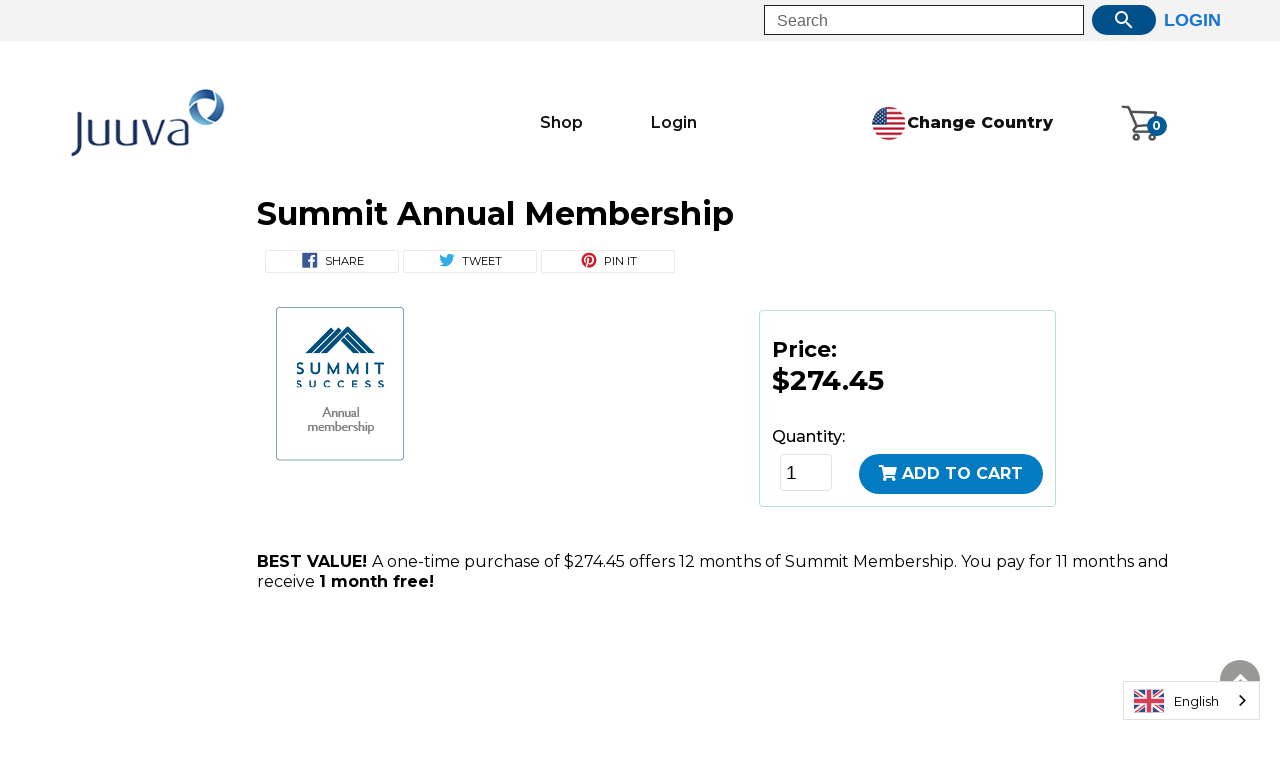

--- FILE ---
content_type: text/html; charset=UTF-8
request_url: https://shopjuuva.com/product_details.html?productcode=st1001y
body_size: 13928
content:
<!DOCTYPE html>
<html>
<head>
<title>Summit Annual Membership | juuva</title>
<meta charset="utf-8">
<meta name="viewport" content="width=device-width, initial-scale=1">
<meta property="og:url" content="https://.shopjuuva.com/product_details.html?productcode=st1001y" />
<meta property="og:type" content="website" />
<meta property="og:title" content="Summit Annual Membership" />
<meta property="og:image" content="https://shopjuuva.com/products/thumb/thumb_st1001y.png" />	
<link href="https://fonts.googleapis.com/css?family=Arimo:400,700" rel="stylesheet">
<link rel="stylesheet" href="juuvashopweb/global2021ws/vendors/zebra_datepicker.min.css">
<link rel="stylesheet" href="juuvashopweb/global2021ws/vendors/selectric.css">
<link rel="stylesheet" href="juuvashopweb/global2021ws/vendors/jquery.fancybox.min.css">
<link rel="stylesheet" href="juuvashopweb/global2021ws/vendors/country-select-js-master/build/css/countrySelect.css">
<link rel="stylesheet" href="https://cdnjs.cloudflare.com/ajax/libs/animate.css/3.7.0/animate.min.css">
<link rel="stylesheet" href="https://stackpath.bootstrapcdn.com/font-awesome/4.7.0/css/font-awesome.min.css">
<link rel="stylesheet" href="https://cdnjs.cloudflare.com/ajax/libs/slick-carousel/1.9.0/slick.min.css">
<link rel="stylesheet" href="https://stackpath.bootstrapcdn.com/bootstrap/4.5.0/css/bootstrap.min.css">
<link rel="stylesheet" href="https://cdnjs.cloudflare.com/ajax/libs/animate.css/4.1.0/animate.css">
<link rel="stylesheet" href="juuvashopweb/global2021ws/css/juuva_15a.css?ver=4.3">
<link rel="stylesheet" href="juuvashopweb/css/style-1000juuva_a.css?ver=4.3">
<link rel="stylesheet" href="juuvashopweb/css/all.css?ver=4.2">
<link rel="shortcut icon" href="juuvashopweb/favicon/favicon.ico?ver=4.2"> 
<script src="https://ajax.googleapis.com/ajax/libs/jquery/1.12.4/jquery.min.js"></script>
<script>
$(document).ready(function(){
    $('[data-toggle="popover"]').popover({
        placement : 'bottom',
        trigger : 'hover'
    });
});
</script>
<script src="https://code.jquery.com/jquery-3.3.1.min.js"></script>
<script src="juuvashopweb/global2021ws/vendors/zebra_datepicker.min.js"></script>
<script src="juuvashopweb/global2021ws/vendors/jquery.fancybox.min.js"></script>
<script src="juuvashopweb/global2021ws/vendors/jquery.elevateZoom-3.0.8.min.js"></script>
<script language='javascript' type='text/javascript' src='/js/jquery.qtip.min.js'></script>
	<link rel='stylesheet' href='/css/jquery.qtip.css' type='text/css'>
<style>
	.mainpopup {
		z-index: 2147483646;
		background-color: #dddddd;
		border-radius: 10px;
		overflow: hidden;
		border: 7px #fffafa solid;
		box-shadow: 0px 0px 0px 1px #e8e8e8;
		word-wrap: break-word;
	}
	</style>
<script>
	var moredone = new Array();
var savedText = "";
var newwish = 0;
var temponauto = 0;

function getE(elName) {
	return document.getElementById(elName.trim());
}

function addTheItem(mat, qty) {
	var ii;
	var additem = 1;
	var ucount = 1;
	var cartlen = 0;
	if (isonauto) {
		cartlen = autocartlines.length;
	} else {
		cartlen = cartlines.length;
	}
	for (ii = 0; ii < cartlen; ii++) {
		var cartcheck;
		if (isonauto) {
			cartcheck = autocartlines[ii];
		} else {
			cartcheck = cartlines[ii];
		}
		if (cartcheck == mat) {
			additem = 0;
			ucount = 0;
			if (isonauto) {
				ucount = autocartcounts[ii];
			} else {
				ucount = cartcounts[ii];
			}
			if (qty > 0) {
				if (isonauto) {
					autocartcounts[ii] = qty;
				} else {
					cartcounts[ii] = qty;
				}
				ucount = qty;
			}
			if (!ucount) {
				if (isonauto) {
					autocartcounts[ii] = 1;
				} else {
					cartcounts[ii] = 1;
				}
				ucount = 1;
			}
		}
	}
	if (additem) {
		if (qty < 1) {
			qty = 1;
		}
		if (isonauto) {
			autocartlines[ii] = mat;
			autocartcounts[ii] = qty;
		} else {
			cartlines[ii] = mat;
			cartcounts[ii] = qty;
		}
	}
	return ucount;
}

function cartqup(productcode, quantity, add, noinstant) {
	var qty = document.getElementById(quantity);
	if (qty) {
		var qval = Number(qty.value) + Number(add);
		if (qval < 0) {
			qval = 0;
		}
		var maxq = defmaxqty;
		if (typeof productqmax[productcode] != "undefined") {
			maxq = productqmax[productcode];
		}
		if (qval > maxq) {
			qval = maxq;
		}
		qty.value = "" + qval;
		let pdisp = document.getElementById("pdisp" + productcode);
        if (pdisp) {
            let pcost = productprices[productcode] * qval;
            pdisp.innerHTML = money(pcost);
        }
	}
	if (!noinstant) {
		directcart(productcode, quantity);
	}
}

function numOnly(val) {
        val = "" + val;
        if (val.indexOf(";") > -1) {
                var parts = val.split(";");
                val = parts[1];
        }
        val = val.replace(/\$/, "");
        if (val == '&nbsp;') {
                return 0;
        } else if (val) {
                var neg = 0;
                if (val.substring(0, 1) == '-') {
                        neg = 1;
                }
                val = val.replace(/\./, "555333222187");
                val = val.replace(/[\D]/g, "");
                val = val.replace(/555333222187/, ".");
                var retval = Number(val);
                if (neg) {
                        retval = retval * (-1);
                }
                return retval;
        } else {
                return 0;
        }
}

function money(itax, currencytype) {
        if (!currencytype) {
		if (pagecurrencydisplay) {
                	currencytype = decodeEntities(pagecurrencydisplay);
		}
		if (!currencytype) {
			currencytype = '$';
		}
        }
        if(Object.prototype.toString.call(itax) === "[object Array]") {
                itax = sum(itax);
        } else {
                itax = numOnly(itax);
        }
        itax=itax.toFixed(2);

        var taxarr = itax.split(".");
        var jtax = taxarr[0];
        var ctax = taxarr[1];

        var rett = '';
        while (jtax.length > 3) {
                var wlength = jtax.length;
                rett = "," + jtax.substring(wlength - 3, wlength) + rett;
                jtax = jtax.substring(0, wlength - 3);
        }

        jtax = jtax + rett;
	if (decimalpoints) {
        	itax = jtax + "." + ctax;
	} else {
                itax = jtax;
        }

        return currencytype + itax;
}

function directcart(mat, quantity) {
	var qty = getE(quantity);
	if (!qty) {
		qty = getE(quantity + mat);
	}
	if (qty) {
		var ucount = 1;
		var qval = qty.value;
		var prodgroup = getE("prodgroup");
		var prodoptcount = getE("prodoptcount");
		var prodgroupv = '';
		var prodbad = getE("prodbad");
		if (prodgroup) {
			prodgroupv = prodgroup.value;
			if (prodgroupv && prodgroupv != "x") {
				mat = prodgroupv;
			}
			if (prodbad) {
				prodbad.innerHTML = "";
			}
		} else if (prodoptcount) {
			var pcount = Number(prodoptcount.value);
			let auto_often = getE("auto_often");
			let rc_purchase_type = getE("rc_purchase_type_onetime");
			let rc_purchase_type_autodeliver = getE("rc_purchase_type_autodeliver");
			var pin = 0;
			var prodopts = "";
			for (ii = 0; ii < pcount; ii++) {
				prodopt = getE("prodopt" + ii);
				if (!ii && !prodopt && pcount == 1 && rc_purchase_type) {
					if (rc_purchase_type.checked) {
						prodopt = rc_purchase_type;
					} else {
						prodopt = rc_purchase_type_autodeliver;
					}
				} else if (!ii && !prodopt && pcount == 3 && auto_often) {
					prodopt = auto_often;
				} else if (ii == 1 && !prodopt && pcount == 3 && auto_often) {
					prodopt = getE("subscribe_date");
				} else if (ii == 2 && !prodopt && pcount == 3 && auto_often) {
					prodopt = qty;
				}
				if (prodopt) {
					prodopt = prodopt.value;
					if (prodopt) {
						pin++;
						prodopts = prodopts + "," + prodopt;
					}
				}
			}
			if (pin < pcount) {
				prodgroupv = 'x';
			} else {
				if (productoptions) {
					productoptions = productoptions + "|";
				}
				productoptions = productoptions + mat + prodopts;
			}
		}
		if (prodgroupv == "x") {
			if (prodbad) {
				prodbad.innerHTML = "";
			} else {
				alert("");
			}
			return;
		} else if (qval > 0) {
			ucount = addTheItem(mat, qval);
			var ret = "";
			var maxq = defmaxqty;
			if (typeof productqmax[mat] != "undefined") {
				maxq = productqmax[mat];
			}
			var quantities = "";
			for (kk = 0; kk <= maxq; kk++) {
				if (ucount == kk) {
					quantities = quantities + '<option value="' + kk + '" selected>' + kk + '</option>';
				} else {
					quantities = quantities + '<option value="' + kk + '">' + kk + '</option>';
				}
			}
			ret = ret.replace('~quantities~', quantities);
			repl = "~dproductname~";
			repl2 = productnames[mat];
			ret = ret.replace(repl, repl2);
			ret = ret.replace(/~productcode~/g, mat);
			poptext = ret;
			for (ii = 1; ii <= popcount; ii++) {
				var popjab = document.getElementById("popjab" + ii);
				if (popjab) {
					popjab.innerHTML = ret;
				}
			}
		} else {
			removeFromCart(mat);
		}
		costCountUpdate();
	}
}

function severalcart(mats) {
	if (mats) {
		var vArr = mats.split(",");
		matlen = vArr.length;
		for (ii = 0; ii < matlen; ii++) {
			addTheItem(vArr[ii], 0);
		}
		costCountUpdate();
		var severaladdedcart = getE("severaladdedcart");
		if (severaladdedcart) {
			severaladdedcart.innerHTML = "";
		}
	}
}

function severalwish(mats) {
	if (mats) {
		var vArr = mats.split(",");
		matlen = vArr.length;
		for (ii = 0; ii < matlen; ii++) {
			if (wishlist) {
				wishlist = wishlist + "|";
			}
			wishlist = wishlist + vArr[ii];
			newwish = 1;
		}
		costCountUpdate();
		var severaladdedwish = getE("severaladdedwish");
		if (severaladdedwish) {
			severaladdedwish.innerHTML = "";
		}
	}
}

function cartUpdate(mat, val) {
	var ii;
	var cartlen = 0;
	if (isonauto) {
		cartlen = autocartlines.length;
	} else {
		cartlen = cartlines.length;
	}
	for (ii = 0; ii < cartlen; ii++) {
		if (isonauto) {
			if (autocartlines[ii] == mat) {
				autocartcounts[ii] = val;
			}
		} else {
			if (cartlines[ii] == mat) {
				cartcounts[ii] = val;
			}
		}
	}
	costCountUpdate();
}

function removeFromCart(mat) {
	var ii;
	var additem = 1;
	var ucount = 1;
	var cartlen = 0;
	if (isonauto) {
		cartlen = autocartlines.length;
	} else {
		cartlen = cartlines.length;
	}
	var holdcartlines = new Array();
	var holdcartcounts = new Array();
	var jj = -1;
	let founditem = 0;
	for (ii = 0; ii < cartlen; ii++) {
		if (isonauto) {
			if (autocartlines[ii] == mat) {
				founditem = 1;
			} else {
				jj++;
				holdcartlines[jj] = autocartlines[ii];
				holdcartcounts[jj] = autocartcounts[ii];
			}
		} else {
			if (cartlines[ii] == mat) {
			} else {
				jj++;
				holdcartlines[jj] = cartlines[ii];
				holdcartcounts[jj] = cartcounts[ii];
			}
		}
	}
	if (isonauto) {
		if (founditem) {
			autocartlines = holdcartlines;
			autocartcounts = holdcartcounts;
		} else {
			let netprod = '';
			let remi = 0;
			let prods = productoptions.split("|");
			for (let i = 0; i < prods.length; i++) {
				let psp = prods[i].split(",");
				if (psp[0] == mat) {
					remi = 1;
				} else {
					if (netprod) {
						netprod = netprod + "|";
					}
					netprod = netprod + prods[i];
				}
			}
			if (remi) {
				productoptions = netprod;
			}
		}
	} else {
		cartlines = holdcartlines;
		cartcounts = holdcartcounts;
	}
	costCountUpdate();
	var wprod = getE("bigcart" + mat);
	let wprod2;
	if (isonauto) {
		wprod2 = getE("autoshipbigcart" + mat);
		if (wprod2) {
			wprod = wprod2;
		}
	}
	if (wprod) {
		wprod.style.display = "none";
	}

	if (isonauto && temponauto) {
		isonauto = 0;
		temponauto = 0;
		costCountUpdate();
	}
}

function removeExtra(mat, pcounti) {
	let prods = productoptions.split("|");
	let newprod = '';
	for (let i = 0; i < prods.length; i++) {
		if (i + 1 == pcounti) {
		} else {
			if (newprod) {
				newprod = newprod + "|";
			}
			newprod = newprod + prods[i];
		}
	}
	productoptions = newprod;
	costCountUpdate();
	window.location = "cart_page.html";
}

function costCountUpdate() {
	var cartlen = cartlines.length;
	var cartitems = 0;
	var cost = 0;
	var weight = 0;
	var bv = 0;
	var cook = "";
	if (isonauto != 7) {
	for (ii = 0; ii < cartlen; ii++) {
		if (cartcounts[ii] > 0 && productprices[cartlines[ii]]) {
			cartitems += Number(cartcounts[ii]);
			cost += productprices[cartlines[ii]] * cartcounts[ii];
			weight += productweights[cartlines[ii]] * cartcounts[ii];
			bv += productbvs[cartlines[ii]] * cartcounts[ii];
			if (cook) {
				cook = cook + "|";
			}
			cook = cook + cartcounts[ii] + "^" + cartlines[ii];
		}
	}
	}
	var autocartlen = autocartlines.length;
	if (isonauto) {
		cost = 0;
		weight = 0;
		bv = 0;
		cartitems = 0;
	}
	for (ii = 0; ii < autocartlen; ii++) {
		if (autocartcounts[ii] > 0 && productprices[autocartlines[ii]]) {
			if (isonauto) {
				cost += productprices[autocartlines[ii]] * autocartcounts[ii];
				weight += productweights[autocartlines[ii]] * autocartcounts[ii];
				bv += productbvs[autocartlines[ii]] * autocartcounts[ii];
				cartitems += Number(autocartcounts[ii]);
			}
			if (cook) {
				cook = cook + "|";
			}
			cook = cook + "a^" + autocartcounts[ii] + "^" + autocartlines[ii];
		}
	}

	if ( typeof(shippingpoints) !== 'undefined' && weight > 0 && shippingpoints.constructor === Array ){
		var last_cost = 0;
		var found = false;
		shippingpoints.forEach( function( line ){
			var wmin = parseFloat( line[0] ),
				wmax = parseFloat( line[1] ),
				cost = parseFloat( line[2] );
			last_cost = cost;
			if ( weight >= wmin && weight <= wmax ){
				$('#cartshipping').html( money(cost) );
				found = true;
				return;
			}
		});
		if ( !found ){
			$('#cartshipping').html( money(last_cost) );
		}
	}

	if (wishlist) {
		var monx = wishlist.split("|");
		var ml = monx.length;
		for (ii = 0; ii < ml; ii++) {
			if (cook) {
				cook = cook + "|";
			}
			cook = cook + "w^" + monx[ii];
		}
	}
	if (productoptions) {
		var monx = productoptions.split("|");
		var ml = monx.length;
		for (ii = 0; ii < ml; ii++) {
			if (cook) {
				cook = cook + "|";
			}
			cook = cook + "p^" + monx[ii];
		}
	}
	if (newwish) {
		if (cook) {
			cook = cook + "|";
		}
		cook = cook + "n^n";
	}
	if (recently) {
		var monx = recently.split("|");
		var ml = monx.length;
		for (ii = 0; ii < ml; ii++) {
			if (cook) {
				cook = cook + "|";
			}
			cook = cook + "r^" + monx[ii];
		}
	}
	var date = new Date();
	date.setTime(date.getTime()+(7*24*60*60*1000));
	var expires = "; expires="+date.toGMTString();
	var tldarr = window.location.hostname.split('.');
	while(tldarr.length > 2) {
	    tldarr.shift();
	    }
	    var tld = tldarr.join('.');
	document.cookie="cart4=" + cook + expires + "; domain="+tld+"; path=/;";
	var cartcount = document.getElementById("cartcount");
	if (isonauto) {
		var tcartcount = getE("autocartcount");
		if (tcartcount) {
			cartcount = tcartcount;
		}
	}
	if (cartcount) {
		cartcount.innerHTML = cartitems;
	}
	for (let i = 1; i < 4; i++) {
		var cartcount = document.getElementById("cartcount" + i);
		if (cartcount) {
			cartcount.innerHTML = cartitems;
		}
	}
	cartmoney = "";
	if (cost) {
		cartmoney = "<span class=\"sign\">$</span><span class=\"value\">~dollar~.~cent~</span>";
		var mon1 = "" + cost;
		var mon = mon1.split(".");
		var dol = mon[0];
		var rett = "";
		while (dol.length > 3) {
			var wlength = dol.length;
			rett = "," + dol.substring(wlength - 3, wlength) + rett;
			dol= dol.substring(0, wlength - 3);
		}
		if (rett) {
			dol = dol + rett;
		}
		repl = "~dollar~";
		cartmoney = cartmoney.replace(repl, dol);
		var cnt = "";
		if (decimalpoints) {
			if (mon[1]) {
				cnt = mon[1];
			} else {
				cnt = "0";
			}
			if (cnt.length > decimalpoints) {
				cnt = cnt.substring(0, decimalpoints);
			}
			while (cnt.length < decimalpoints) {
				cnt = cnt + "0";
			}
		}
		repl = "~cent~";
		cartmoney = cartmoney.replace(repl, cnt);
	}
	var totalcartprice = getE("totalcartprice");
	var tcartpricemoney = getE("autocartpricemoney");
	if (totalcartprice && (!isonauto || !tcartpricemoney)) {
		totalcartprice.innerHTML = cartmoney;
	}
	var totalcartpv = getE("totalcartpv");
	if (totalcartpv) {
		var formatbv = "0 PV";
		formatbv = formatbv.replace("0", bv);
		totalcartpv.innerHTML = formatbv;
	}
	var cartpvtotal = getE("cartpvtotal");
	if (cartpvtotal) {
		var formatbv = "0 PV";
		formatbv = formatbv.replace("0", bv);
		cartpvtotal.innerHTML = formatbv;
	}
	var cartpricemoney = getE("cartpricemoney");
	if (isonauto) {
		if (tcartpricemoney) {
			cartpricemoney = tcartpricemoney;
			if (!cost) {
				window.location = "cart.html";
			}
		}
	} else {
		var cartpricemoneywithdiscount = getE("cartpricemoneywithdiscount");
		if (cartpricemoneywithdiscount) {
			let discount = cost * 0.05;
			let discounttotal = cost - discount;
			cartpricemoneywithdiscount.innerHTML = "Discount Reduction: " + money(discount) + "<br>Discount Variable: " + money(discounttotal);
		}
	}
	if (cartpricemoney) {
		cartpricemoney.innerHTML = money(cost);
	}
	var cartweight = getE("cartweight");
	if (cartweight) {
		var sweight = "" + weight;
		if (sweight && sweight.indexOf(".") > -1) {
			var taxarr = sweight.split(".");
			var jtax = taxarr[0];
			var ctax = taxarr[1];
			if (ctax.length > 2) {
				ctax = ctax.substring(0, 2);
				if (ctax.substring(1) == "0") {
					ctax = ctax.substring(0, 1);
				}
			}
			sweight = jtax;
			if (ctax) {
				sweight = jtax + "." + ctax;
			}
		}
		cartweight.innerHTML = sweight;
	}
}

function partyplanselect(val) {
	var cook = "";

	var cartlen = cartlines.length;
	for (ii = 0; ii < cartlen; ii++) {
		if (cartcounts[ii] > 0 && productprices[cartlines[ii]]) {
			if (cook) {
				cook = cook + "|";
			}
			cook = cook + cartcounts[ii] + "^" + cartlines[ii];
		}
	}
	var autocartlen = autocartlines.length;
	for (ii = 0; ii < autocartlen; ii++) {
		if (autocartcounts[ii] > 0 && productprices[autocartlines[ii]]) {
			if (cook) {
				cook = cook + "|";
			}
			cook = cook + "a^" + autocartcounts[ii] + "^" + autocartlines[ii];
		}
	}
	if (wishlist) {
		var monx = wishlist.split("|");
		var ml = monx.length;
		for (ii = 0; ii < ml; ii++) {
			if (cook) {
				cook = cook + "|";
			}
			cook = cook + "w^" + monx[ii];
		}
	}
	if (productoptions) {
		var monx = productoptions.split("|");
		var ml = monx.length;
		for (ii = 0; ii < ml; ii++) {
			if (cook) {
				cook = cook + "|";
			}
			cook = cook + "p^" + monx[ii];
		}
	}
	if (productoptions) {
		productoptions = productoptions + "|";
	}
	if (val) {
		if (cook) {
			cook = cook + "|";
		}
		cook = cook + "p^n_party" + val;
		productoptions = productoptions + "n_party" + val;
	} else {
		if (cook) {
			cook = cook + "|";
		}
		cook = cook + "p^n_party";
		productoptions = productoptions + "n_party";
	}
	if (recently) {
		var monx = recently.split("|");
		var ml = monx.length;
		for (ii = 0; ii < ml; ii++) {
			if (cook) {
				cook = cook + "|";
			}
			cook = cook + "r^" + monx[ii];
		}
	}
	var date = new Date();
	date.setTime(date.getTime()+(7*24*60*60*1000));
	var expires = "; expires="+date.toGMTString();
	var tldarr = window.location.hostname.split('.');
	while(tldarr.length > 2) {
	    tldarr.shift();
	    }
	    var tld = tldarr.join('.');
	document.cookie="cart4=" + cook + expires + "; domain="+tld+"; path=/;";
}

function decodeEntities(input) {
	var y = document.createElement('textarea');
	y.innerHTML = input;
	return y.value;
}

function addtocart(mat) {
	var ucount = addTheItem(mat, 0);
	var ret = "";
	var maxq = defmaxqty;
	if (typeof productqmax[mat] != "undefined") {
		maxq = productqmax[mat];
	}
	var quantities = "";
	for (kk = 0; kk <= maxq; kk++) {
		if (ucount == kk) {
			quantities = quantities + '<option value="' + kk + '" selected>' + kk + '</option>';
		} else {
			quantities = quantities + '<option value="' + kk + '">' + kk + '</option>';
		}
	}
	ret = ret.replace('~quantities~', quantities);
	repl = "~dproductname~";
	repl2 = productnames[mat];
	ret = ret.replace(repl, repl2);
	ret = ret.replace(/~productcode~/g, mat);
	poptext = ret;
	for (ii = 1; ii <= popcount; ii++) {
		var popjab = document.getElementById("popjab" + ii);
		if (popjab) {
			popjab.innerHTML = ret;
		}
	}
	costCountUpdate();
}

function togTab(acttab) {
	var otab = "featuredtab";
	if (acttab == "featuredtab") {
		otab = "newpoptab";
	}
	var acttab1 = document.getElementById(acttab);
	acttab1.className = "active col-sm-4 col-md-3";

	featuredtab = document.getElementById(otab);
	featuredtab.className = "col-sm-4 col-md-3";

	featured = document.getElementById("featured");
	if (acttab == "featuredtab") {
		featured.className = "tab-pane active";
	} else {
		featured.className = "tab-pane";
	}

	topsales = document.getElementById("topsales");
	if (acttab == "newpoptab") {
		topsales.className = "tab-pane active";
	} else {
		topsales.className = "tab-pane";
	}
}

function addwishlist(prod) {
	if (wishlist) {
		wishlist = wishlist + "|";
	}
	wishlist = wishlist + prod;
	newwish = 1;
	costCountUpdate();
	wishcount = document.getElementById("wishcount");
	if (wishcount) {
		var mon = wishlist.split("|");
		var wcnt = mon.length;
		wishcount.innerHTML = "(" + wcnt + ")";
	}
}

function removewishlist(prod) {
	if (wishlist) {
		newwish = 1;
		var wishs = wishlist.split("|");
		wishlist = "";
		var wcnt = wishs.length;
		var newwishcount = 0;
		for (ii = 0; ii < wcnt; ii++) {
			if (wishs[ii] == prod) {
			} else {
				newwishcount++;
				if (wishlist) {
					wishlist = wishlist + "|";
				}
				wishlist = wishlist + wishs[ii];
			}
		}
		costCountUpdate();
		var wprod = getE("wishlist" + prod);
		if (wprod) {
			wprod.style.display = "none";
		}

		wishcount = getE("wishcount");
		if (wishcount) {
			wishcount.innerHTML = "(" + newwishcount + ")";
		}
	}
}

function add_click_handlers(e, fragment) {
	var selector;
	if(fragment) {
		selector = $(fragment).find('.le-button, .le-button-med');
	} else {
		selector = $('.le-button, .le-button-med');
	}
	selector.each(function() {
		var el = this;
		$(el).qtip({
			content: {
				text: function(event, api) {
					popcount++;
					var txt = "<div class='mainpopup' id='popjab" + popcount + "'>" + poptext + "</div>";
					if(!txt) { txt = "."; }
					return $.parseHTML(txt);
				}
			},
			position: {
				my: 'top center',
				at: 'bottom left',
				adjust: {
					method: 'shift shift',
				},
				target: $(el),
			},
			hide: {
				event: 'unfocus',
				inactive: 5000,
			},
			show: {
				event: 'click',
				solo: true,
			},
		});
	});
}

function loadsomemore(typ, idiv, num) {
	var jidiv = document.getElementById(idiv);
	var loading = getE('loading-more');
	if(!loading) {
		$(jidiv).append($.parseHTML("<b id='loading-more'>Loading more...</b>"));
	}
	offset = num;
	if (moredone[typ]) {
		offset += moredone[typ];
		moredone[typ] += num;
	} else {
		moredone[typ] = num;
	}
	var loadstr = "basejax.php?loadtype="+typ + "&morecount=" + moredone[typ] + "&offset=" + offset;
      //document.getElementById(idiv).innerHTML= savedText + "<BR><BR>" + xmlhttp.responseText;
	$.ajax({
		dataType: 'html',
		url: loadstr,
		success: function(data) {
			$('#loading-more').remove();
			var loadfeatured = getE("loadfeatured");
			if (data.length < 2) {
				if (loadfeatured) {
					loadfeatured.style.display = "none";
				}
			} else if (data.substring(0, 2) == "00") {
				if (loadfeatured) {
					loadfeatured.style.display = "none";
				}
				data = data.substring(2);
			}
			var new_frag = $.parseHTML("<br /><br />"+data);
			add_click_handlers(undefined, new_frag);
			$(jidiv).append(new_frag);
		}
	});
}

function setDivision(division, divisionname) {
	var whatdivision = getE("whatdivision");
	if (whatdivision) {
		whatdivision.innerHTML = divisionname;
	}
	var divisionfilter = getE("divisionfilter");
	if (divisionfilter) {
		divisionfilter.value = division;
	}
}

var hasauto = 0;
var hasproducts = 1;
function getProducts() {
	var cartlen = cartlines.length;
	var ret = "";
	for (ii = 0; ii < cartlen; ii++) {
		if (cartcounts[ii] > 0 && (productprices[cartlines[ii]] || cartlines[ii] == '103535')) {
			if (ret) {
				ret = ret + "|";
			}
			ret = ret + cartlines[ii] + "^" + cartcounts[ii];
		}
	}
	if (ret) {
		hasproducts = 1;
		ret = "&products=" + ret;
	} else {
		hasproducts = 0;
	}
	if (productoptions) {
		ret = ret + "&productoptions=" + productoptions;
	}
	var ret2 = "";
	if (typeof(autocartlines) !== 'undefined') {
		var autocartlen = autocartlines.length;
		for (ii = 0; ii < autocartlen; ii++) {
			if (autocartcounts[ii] > 0 && productprices[autocartlines[ii]]) {
				if (ret2) {
					ret2 = ret2 + "|";
				}
				ret2 = ret2 + autocartlines[ii] + "^" + autocartcounts[ii];
			}
		}
	}
	var autoshipno = getE("autoshipno");
	if (autoshipno) {
		if (autoshipno.checked) {
			ret2 = "";
		}
	}
	if (ret2) {
		hasauto = 1;
		ret = ret + "&autoproducts=" + ret2;
	} else {
		hasauto = 0;
	}
	return ret;
}

function docheckout(isauto) {
	var prod = getProducts();
	var autoshipno = getE("autoshipno");
	var summaryshow = "&summaryshow=1"; //DEV-114 Added new AS parameter
	noauto = 0;
	if (autoshipno) {
		if (autoshipno.checked) {
			noauto = 1;
		}
	}
	if (!isauto || hasauto || noauto) {
		let clink = "logincart.html?postwebsite=shopjuuva.com/shipping_address.html&returntocheckout=1&country=US";
		if (hasproducts || noproductsbox || (hasauto && clink.indexOf("autoship.dhtml") > -1)) {
			window.location = clink + prod + summaryshow;
		} else {
			alert("Your cart has no products");
		}
	} else {
		var errornoprod = getE("errornoprod");
		if (errornoprod) {
			errornoprod.innerHTML = "<div class=\"container\"><div class=\"col-xs-12 col-md-12 no-margin\"><div class=\"errormessage warning\"><h4 class=\"notice\">Please fix the following errors</h4>	<ul>	<li style=\"color:#000;\">Please select an AutoShip product or select the \"No AutoShip\" checkbox below.</li>	</ul></div>	</div>		</div>";
		}
	}
}

	var pagecurrencydisplay = "$";
	var poptext = "";
	var popcount = 0;
	window.onload = add_click_handlers;
	</script>
	   
<style>
input.quantity {
    width: 52px !important;
    display: inline !important;
    text-indent: 3px;
    border-radius: 4px !important;
    padding: 6px 2px !important;
    line-height: 23px !important;
    border-radius: 2px;
    border: 1px solid #e3e3e3 !important;
    -webkit-box-shadow: inset 0 0px 0px #ddd !important;
    box-shadow: inset 0 0px 0px #ddd !important;
    display: block;
    margin: 0px 8px 0px 8px;
    font: 1.2rem "HelveticaNeue-Light", "Helvetica Neue Light", "Helvetica Neue", Helvetica, Arial, sans-serif;}
.sharesocialmedia {padding-top: 12px; text-align: center; margin-left: 8px;}
.shareshare {
    border: 1px solid #ebebeb;
    border-radius: 2px;
    margin: 5px 4px 0px 0px;
    padding: 3px;
	width: 134px;
	font-size: 0.7rem !important;
	display: inline-block;
	float: left;}
.shareshare:hover, .shareshare:focus {
    background-color: transparent;
    border-color: #d2d2d2;
    color: #3a3a3a;}
.shareshare img {margin-top: -4px;
	margin-right: 6px;}		
</style>	
<body class="">
<meta name="twitter:card" content="summary_large_image" />
<meta name="twitter:title" content="Summit Annual Membership" />
<meta name="twitter:image" content="https://shopjuuva.com/products/thumb/thumb_st1001y.png" />		
<link href="https://cdn.jsdelivr.net/npm/@mdi/font@5.x/css/materialdesignicons.min.css" rel="stylesheet"/>
<link href="https://cdn.jsdelivr.net/npm/vuetify@2.x/dist/vuetify.min.css" rel="stylesheet"/>
<script src="https://cdn.jsdelivr.net/npm/vue@2.6.14/dist/vue.js"></script>
<script src="https://cdnjs.cloudflare.com/ajax/libs/vuetify/2.3.3/vuetify.min.js"></script>
<link rel="shortcut icon" href="juuvashopweb/myicon.ico" />

<!-- google -->
<style>
  #google_translate_element {
    float: right;
    margin-right: 25px;
    transform: scale(1.0);
  }
/* .goog-te-gadget {
margin: 4px 0;
 font-size: 16px important;
} */
 .goog-te-combo {
/* margin: 4px 0;
font-size: 14px !important; */
border: 1px solid lightgrey;
padding: 6px 0px 3px 6px;
}
</style>
<!-- google -->

<div id="searchBarDesktop">
<v-app v-cloak>
<v-app-bar color="#f3f3f3" flat>
<v-container class="py-0 fill-height">
<v-spacer></v-spacer>
<form action="product_searchresults.html" method="get" name="searchform" style="width: 400px" id="desktopSearch">
<v-responsive max-width="400px">
<v-text-field name="q" class="v-search-field" style="border-radius: 0" label="Search" dense flat solo hide-details color="#54a1ab" clearable></v-text-field>
</v-responsive>
<v-btn type="submit" style="height: 30px" class="mx-2 d-none d-md-block" color="black" tile depressed><v-icon color="white">mdi-magnify</v-icon></v-btn>
</form>
<a href="https://juuva.com/login/login.html" style="font-size:1.1rem;"><strong>LOGIN</strong></a>
</v-container>
</v-app-bar>
</v-app>
</div>
<header class="header">

<!-- google -->
      <div class="col-md-12 text-right">
        <div id="google_translate_element"></div>
        <script type="text/javascript">
          function googleTranslateElementInit() {
            new google.translate.TranslateElement(
              { pageLanguage: 'en', includedLanguages: 'en,es,fr,de,vi,zh,zh-CN,zh-TW,ja,ko,sv,th' },
              'google_translate_element'
            )
          }
        </script>
        <script
          type="text/javascript"
          src="//translate.google.com/translate_a/element.js?cb=googleTranslateElementInit"
        ></script>
      </div>
<!-- /google -->

<div class="header__bottom">
<div class="container menumainc">
<div class="row align-items-center">
<div class="col-md-2">
<div class="logo"><a href="shop.html?catekey=allproducts"><img src="juuvashopweb/images/logo/juuva_logo.png" alt=""/></a>
<a href="#" class="menu-tog"><i class="fa fa-bars"></i></a>
</div>
</div>
<div class="col-md-10 d-none d-md-block">
<nav class="nav mainnavc">
<ul>
<li><a href="shop.html?catekey=allproducts">Shop</a></li>
<li class="mvmenur"><a href="https://juuva.com/login/login.html">Login</a></li>
<li class="lang"><a href="change_country.html"><img class="flagimgdim" src="juuvashopweb/global2021ws/images/flags/US.png" alt=""/><b style="font-weight: 800;">Change Country</b></a></li>
<li class="header-cart">
<a href="cart.html">
<img src="juuvashopweb/global2021ws/images/cart.png" alt="" />
<small><span id="cartcount">0</span></small></a></li>
</ul>
</nav>
</div>
</div>

<div class="mob-top">
<ul>
<li class="header-cart"><a href="cart.html"><img src="juuvashopweb/global2021ws/images/cart.png" alt="" /><small><span id="cartcount2">0</span></small></a></li>
<li><a href="change_country.html"><img class="flagimgdim" src="juuvashopweb/global2021ws/images/flags/US.png" alt=""/></a></li>
</ul>
</div>
</div>
</div>
<div id="searchBarMobile">
<v-app v-cloak>
<v-container>
<v-row dense>
<v-col class="d-flex py-0">
<form action="product_searchresults.html" method="get" name="searchform" style="width: 100%" class="d-flex">
<v-text-field name="q" class="v-search-field" style="border-radius: 0" label="Search" dense flat solo hide-details color="#54a1ab" clearable></v-text-field>
<v-btn type="submit" class="ml-2" style="height: 30px" color="black" tile depressed><v-icon color="white">mdi-magnify</v-icon></v-btn>
</form>
</v-col>
</v-row>
</v-container>
</v-app>
</div>
</header>
<script>
  document.addEventListener('DOMContentLoaded', function () {
    setTimeout(() => {
      const searchField = document.querySelectorAll('.v-search-field input')
      searchField.forEach((e) => (e.value = ''))
    }, 200)
  })
  const searchBarDesktop = new Vue({
    el: '#searchBarDesktop',
    vuetify: new Vuetify(),
  })

  const searchBarMobile = new Vue({
    el: '#searchBarMobile',
    vuetify: new Vuetify(),
  })
</script><div class="nav-res">
<a href="#" class="nav-res__close">X</a>
<ul class="menu">
<ul class="menu menu--icons">
<li><a href="shop.html?catekey=allproducts"><i class="fa fa-shopping-bag"></i>Shop</a></li>
<li><a href="https://juuva.com/login/login.html"><i class="fa fa-user"></i>Login</a></li>
<li>&nbsp;</li>
<li>&nbsp;</li>
<li>&nbsp;</li>
<li>&nbsp;</li>
<li>&nbsp;</li>
<li>&nbsp;</li>
</ul>
</div>

<script>
function adding(mat, auto) {
	if (auto) {
		isonauto = 1;
		directcart(mat, 'autoquantity');
		isonauto = 0;
	} else {
		isonauto = 0;
		directcart(mat, 'quantity');
	}
	return;
	let cartcount = getE("cartcount");
	let cartlen = 0;
    if (isonauto) {
        cartlen = autocartlines.length;
    } else {
        cartlen = cartlines.length;
    }
	let usecount = 0;
	let cat = productoptions.split("|");
	for (let i = 0; i < cat.length; i++) {
		let cat2 = cat[i];
		let cat3 = cat2.split(",");
		usecount += Number(cat3[3]);
	}
	cartcount.innerHTML = "" + usecount;
}
function upquantity(mat, qlab, retail, wholesale, subs, save, single, multi, distrib, pack) {
	let val = getE("add" + mat).value;
	let auto_often = getE("auto_often").value;
	if (auto_often == "0") {
		auto_often = 0;
	}
	if (qlab) {
		if (val == 1) {
			multi = single;
		}
		multi = multi.replace(/\~cnt\~/, val);
		let qlabel = getE(qlab);
		qlabel.innerHTML = multi;
	}
	let uprice = '';
	let uretail = '';
	let upauto = '';
	let packs = pack.split("|");
	let baseprice = 0;
	let useprice = 0;
	for (let i = 0; i < packs.length; i++) {
		let pack2 = packs[i];
		let pack3 = pack2.split(",");
		if (val >= pack3[0]) {
			uprice = pack3[1];
			uretail = pack3[3];
			if (!baseprice) {
				baseprice = uretail;
			}
			if (distrib) {
				upauto = pack3[2];
				useprice = uprice;
			} else {
				upauto = pack3[4];
				useprice = uretail;
			}
		}
	}
	if (retail) {
		let qretail = getE(retail);
		qretail.innerHTML = money(uretail);
		if (distrib || auto_often) {
			qretail.className = "product__table__value strike";
		} else {
			qretail.className = "product__table__value";
		}
	}
	if (wholesale) {
		let qwholesale = getE(wholesale);
		qwholesale.innerHTML = money(uprice);
		if (!distrib || auto_often) {
			qwholesale.className = "product__table__value strike";
		} else {
			qwholesale.className = "product__table__value";
		}
	}
	let startdate = getE("startdate");
	if (subs) {
		let qsubs = getE(subs);
		qsubs.innerHTML = money(upauto);
		if (auto_often) {
			qsubs.className = "product__table__value";
			useprice = upauto;
			startdate.className = "product__form__field"
		} else {
			qsubs.className = "product__table__value strike";
			startdate.className = "product__form__field product__form__field--date";
		}
	} else {
		startdate.className = "product__form__field product__form__field--date";
	}
	if (save) {
		let qsave = getE(save);
		qsave.innerHTML = money(baseprice - useprice);
	}
}
</script>	
<div class="content" style="padding-top: 8px;">
<div class="products">
<div class="container">
<div class="row">
<div class="col-lg-2">
<div class="sidebar">
<div class="widget">
<h4 style="display: none;"><span class="showautoshiphding" style="display: none;">AUTOSHIP </span>CATEGORIES</h4>
<ul style="visibility: hidden"><li><a class="mncategory hallproducts" href="shop.html?catekey=allproducts">All Products</a></li>
<li><a class="mncategory hsummit" href="shop.html?catekey=summit">Summit Tools</a></li>
<li><a class="mncategory hspecials" href="shop.html?catekey=specials">Specials</a></li>
</ul>
</div>
</div>
</div>
<div class="col-lg-10">
<div class="main">
<div class="product">
<div class="product__top">
<div class="row"><div class="col-lg-12">	
	<h2 style="color:#000; font-size: 2rem; font-family: Montserrat, DejaVu Sans, Verdana, sans-serif; margin-bottom: 0px;">Summit Annual Membership</h2>
<div class="sharesocialmedia">
<a href="https://www.facebook.com/sharer.php?u=https://.shopjuuva.com/product_details.html?productcode=st1001y" target="_blank" class="shareshare"><img src="juuvashopweb/images/share_fb.png" alt="" class="social-media-image">SHARE </a>
<a href="https://twitter.com/intent/tweet?text=Summit Annual Membership&url=https://.shopjuuva.com/product_details.html?productcode=st1001y&hashtags=ProsperHub" target="_blank" class="shareshare"><img src="juuvashopweb/images/share_twe.png" alt="" class="social-media-image">TWEET</a>
<a href="https://pinterest.com/pin/create/button/?url=&media=https://.shopjuuva.com/juuvashopweb/images/juuva-products.jpg&description=Summit Annual Membership&url=https://.shopjuuva.com/product_details.html?productcode=st1001y" target="_blank" class="shareshare"><img src="juuvashopweb/images/share_pin.png" alt="" class="social-media-image">PIN IT</a>
</div>		
<div class="product__info">
<ul class="product__meta" style="margin-top: 7px;">
<li style="margin-top: 7px; font-size: 1.0rem; color:grey;"><!-- span>Availability: In Stock</span --></li>
</ul></div></div></div>
<div class="row" style="margin-top: 0px;">
<div class="col-lg-6">

<div class="product-images--big">
<div class="product-image"><img src="products/large/large_st1001y.png?ver=1.6" alt=""></div>
<!--<div class="product-image">
<a class="fancybox" rel="group" href="products/zoom/zoom__photo1.jpg?ver=1.6"><img src="products/large/large_photo1.png?ver=1.6" alt=""></a></div>
<div class="product-image">
<a class="fancybox" rel="group" href="products/zoom/zoom__photo2.jpg?ver=1.6"><img src="products/large/large_photo2.png?ver=1.6" alt=""></a></div>-->
</div>

<span style="color: #555!important; font-size: 0.8rem; letter-spacing: 0.05rem"><!--Click on image above to view zoomed in photo.--></span>	
</div>
<div class="col-lg-4">
<div class="product__info bgproductorderinga hideshop">				
</div><p></p>
<form>	
<div class="product__info bgproductorderinga hideshop" style="border:solid 1px #badcd3; border-radius:4px; padding:8px 12px 12px 12px; float:right">
<h3 style="margin-top:12px;"><span style="font-size: 1.35rem;">Price:</span><br><span class="grnpricea">$274.45<!--&nbsp;--></span></h3>
<ul class="product__meta" style="margin-top: 10px;">
<!--<li><span>Retail Price:</span> $274.45</li>-->
</ul>
<h6>Quantity:</h6>
<input type="number" min="1" size="2" class="quantity" name="quantity" id="quantity" value="1"/>
<button type="button" name="add" id="add-to-cart-btn" class="button addtocartn" type="button" style="padding: 10px 20px; vertical-align:top; margin:0px 0px 0px 15px; color:#fff;" onclick="adding('st1001y', 0); iToast.showSuccess('','You added Summit Annual Membership to the cart.');"><i class="fa fa-shopping-cart"></i>ADD TO CART</button><br>		
</div>
</form>	
<br><br>
	
</div>	
</div>
</div>
</div>
<br>
<b>BEST VALUE! </b>A one-time purchase of $274.45 offers 12 months of Summit Membership. You pay for 11 months and receive <b>1 month free!</b>	
	
	
<br><br><br><br><br><br>
</div>
</div>
</div>
</div>
</div>
</div>
</div>
</div>

<script type="text/javascript" src="juuvashopweb/shopimg/assets/js/itoast.min.js"></script>
<link rel="stylesheet" type="text/css" href="juuvashopweb/shopimg/assets/css/font-awesome.css"> 
<link rel="stylesheet" type="text/css" href="juuvashopweb/shopimg/assets/css/itoast.css">

<div style="visibility: hidden"></div>
<footer class="footer">
<div class="footer__top"><p>
<div class="container">
<div class="row">
<div class="col-md-3 col-12">
<div class="footer__widget"><h3><a href="shop.html?catekey=allproducts"></a></h3>
<div class="footer__text">
<ul class="footer-socmed"></ul>
</div>
</div>
</div>
<div class="col-md-3 col-5">
<div class="footer__widget">
<div class="footer__text ftrnav">
<ul>
<li></li>
<li></li>
<li></li>
</ul>
</div>
</div>
</div>
<div class="col-md-2 col-3">
<div class="footer__widget">
<div class="footer__text ftrnav">
<ul>
</ul>
</div>
</div>
</div>
<div class="col-md-4 col-4">
<div class="footer__widget">
<div class="footer__text footer__text--social">
<p style="font-size: 1.2rem;"><b></b></p>	
<p style="font-size: 1.2rem;"><i class="fa fa-phone"  style="margin-right: 5px;"></i> </p>
<p style="font-size: 1.2rem;"><i class="fa fa-envelope" style="margin-right: 5px;"></i> </p>
</div>
</div>
</div>
</div>
</div>
</div>
<div class="disclaimer">
<div class="container">
<p style="line-height: 1.2rem;">Copyright © 2025 Juuva. All Rights Reserved. <a href="https://juuva.com/terms-of-use/" target="_blank" style="color: #fff;">Terms of Use</a> | <a href="https://juuva.com/privacy-policy/" target="_blank" style="color: #fff;">Privacy Policy</a></p>
</div>
</div>
</footer>

<script type="text/javascript" src="https://cdn.weglot.com/weglot.min.js"></script>
<script>
    Weglot.initialize({
        api_key: 'wg_9f73df438a114f1fffcf3ec1f751b53b7'
    });
</script>

<a href="#" class="back-top"><i class="fa fa-angle-up"></i></a>
<script src='https://www.google.com/recaptcha/api.js'></script>




<script src="juuvashopweb/global2021ws/vendors/country-select-js-master/build/js/countrySelect.js"></script>
<script src="juuvashopweb/global2021ws/vendors/jquery.selectric.js"></script>
<script src="https://cdnjs.cloudflare.com/ajax/libs/slick-carousel/1.9.0/slick.min.js"></script>
<script src="https://cdnjs.cloudflare.com/ajax/libs/wow/1.1.2/wow.min.js"></script>
<script src="https://getbootstrap.com/docs/4.1/assets/js/vendor/popper.min.js"></script>
<script src="https://stackpath.bootstrapcdn.com/bootstrap/4.5.0/js/bootstrap.min.js"></script>
<script src="https://cdnjs.cloudflare.com/ajax/libs/wow/1.1.2/wow.js"></script>
<script src="juuvashopweb/global2021ws/js/main.js?ver=4.1"></script>
<script>
			jQuery(document).ready(function(){			
				jQuery('.menu-toggle').click(function(e){
					e.preventDefault();
					jQuery('.nav').slideToggle();
					jQuery('html').toggleClass('scroll-body');
				});

				jQuery('.header__search__trigger').click(function(e){
					e.preventDefault();
					var target = e.target.className;
					if(target != "fa fa-close"){
						jQuery('.header__search').fadeIn();
					}
				});

				jQuery('.header__search__close').click(function(e){
					e.preventDefault();
					jQuery('.header__search').fadeOut();
				});
			});
		</script>

<script>
var cartlines = new Array();
var cartcounts = new Array();
var productqmax = new Array();
var wishlist = '';
var recently = 'st1001y';
var cartinline = 0;
var productoptions = '';
var defmaxqty = 50;
var productnames = new Array();
var productgroups = new Array();
var productprices = new Array();
var productauto = new Array();
var productdiscount = new Array();
var productretail = new Array();
var productpib3 = new Array();
var productcustlong4 = new Array();
var productcustlong5 = new Array();
var productcustlong9 = new Array();
var productprices5 = new Array();
var productprices10 = new Array();
var productprices20 = new Array();
var productweights = new Array();
var productbvs = new Array();
var productbv2s = new Array();
var autocartlines = new Array();
var autocartcounts = new Array();
var decimalpoints = 2;
var noproductsbox = ''
productnames['st1001y'] = 'Summit Annual Membership';
productprices['st1001y'] = 274.45;
productprices['st1001y.us'] = 274.45;
productweights['st1001y'] = 0;
productbvs['st1001y'] = 0;
 productqmax['st1001y'] = 1;
var currencymult = 1;
var loggedin = '';
var isonauto = 0;
function getE(elName) {
	return document.getElementById(elName.trim());
	}
	    $(document).ready(function () {
        
        // Select Dropdown
        if($('.le-select').length > 0){
            $('.le-select select').customSelect({customClass:'le-select-in'});
        }

        // Checkbox
        if($('.le-checkbox').length>0){
            $('.le-checkbox').after('<i class="fake-box"></i>');
        }

        //Radio Button
        if($('.le-radio').length>0){
            $('.le-radio').after('<i class="fake-box"></i>');
        }

        // Buttons
        $('.le-button.disabled').click(function(e){
            e.preventDefault();
        });

        // Quantity Spinner
        $('.le-quantity a').click(function(e){
            e.preventDefault();
            var currentQty= $(this).parent().parent().find('input').val();
            if( $(this).hasClass('minus') && currentQty>0){
                $(this).parent().parent().find('input').val(parseInt(currentQty, 10) - 1);
            }else{
                if( $(this).hasClass('plus')){
                    $(this).parent().parent().find('input').val(parseInt(currentQty, 10) + 1);
                }
            }
        });

        // Price Slider
        if ($('.price-slider').length > 0) {
            $('.price-slider').slider({
                min: 270,
                max: 280,
                step: 10,
                value: [270, 280],
                handle: "square"

            });
        }
	var priceslidercur = getE("priceslidercur");
	if (priceslidercur) {
		priceslidercur.innerHTML = "$270 - $280";
	}

        // Data Placeholder for custom controls

        $('[data-placeholder]').focus(function() {
            var input = $(this);
            if (input.val() == input.attr('data-placeholder')) {
                input.val('');

            }
        }).blur(function() {
            var input = $(this);
            if (input.val() === '' || input.val() == input.attr('data-placeholder')) {
                input.addClass('placeholder');
                input.val(input.attr('data-placeholder'));
            }
        }).blur();

        $('[data-placeholder]').parents('form').submit(function() {
            $(this).find('[data-placeholder]').each(function() {
                var input = $(this);
                if (input.val() == input.attr('data-placeholder')) {
                    input.val('');
                }
            });
        });
    });

</script>
</body>
</html>

<script>
	$(document).ready(function(){
		$(".fancybox").fancybox();
		$('.product-images--big').slick({
		  slidesToShow: 1,
		  slidesToScroll: 1,
		  arrows: false,
		  fade: true,
		  asNavFor: '.product-images'
		});
		$('.product-images').slick({
			autoplay: false,
			dots: false,
			slidesToShow: 4,
			slidestoScroll: 1,
			asNavFor: '.product-images--big',
			focusOnSelect: true,
			responsive: [
		    {
		      breakpoint: 1024,
		      settings: {
		        slidesToShow: 4,
		      }
		    },
		    {
		      breakpoint: 600,
		      settings: {
		        slidesToShow: 3,
		      }
		    },
		    {
		      breakpoint: 480,
		      settings: {
		        slidesToShow: 2,
		      }
		    }
		    // You can unslick at a given breakpoint now by adding:
		    // settings: "unslick"
		    // instead of a settings object
		  ]
		});
		$('.slick-next').html('<i class="fa fa-angle-right"></i>');
		$('.slick-prev').html('<i class="fa fa-angle-left"></i>');
		$('.tabby__head a').click(function(e){
			e.preventDefault();
			var target = $(this).attr('data-target');
			$('.tabby__head a').removeClass('active');
			$('.tabby__item').removeClass('active');
			$(target).addClass('active');
			$(this).addClass('active');
		});
		$("#product-zoom").elevateZoom();
	});
</script>
</body>
</html>	


--- FILE ---
content_type: text/css
request_url: https://shopjuuva.com/juuvashopweb/global2021ws/css/juuva_15a.css?ver=4.3
body_size: 7653
content:
@import url("https://fonts.googleapis.com/css?family=Montserrat:300,400,400i,500,500i,600,700,700i,800,900,900i&amp;display=swap");
html {
  font-size: 17px;
  overflow-x: hidden; }
  html.menu-active {
    overflow-y: hidden; }
  html.scroll-body {
    overflow-y: hidden; }

body {
  font-size: 1rem;
  font-family: Montserrat, DejaVu Sans, Verdana, sans-serif;
  color: #000;
  overflow-x: hidden;
  line-height: 1.3; }

img {
  height: auto; }

a, input, button {
  -webkit-transition: all .25s ease;
  -o-transition: all .25s ease;
  transition: all .25s ease; }

a {color: #000;}

.addtocartn {background: #73a28d;}
.addtocartn:hover {background: #509677; background-image: linear-gradient(to right, #83ab90 , #509677);}	
.addtoauto {background: #116e7b;}
.addtoauto:hover {background: #0d7786; background-image: linear-gradient(to right, #008497 , #0d7786);}
.hidedft {display: block !important}
.products__item h4 {font-size: 1.2rem !important;}	
.products__item .button {opacity: 1;}	
.hideduringbuild {display: none !important;}
.header .button {display: inline-block;}
.addtocartn {background: #73a28d;}
.addtocartn:hover {background: #509677; background-image: linear-gradient(to right, #83ab90 , #509677);}
.alliodbtn {display: block !important}
.newaiobfas {display: none !important}	
.categoriescm {margin-top: 32px;}
.prodnamecm {margin-top: 32px;}
.decontbnr {height: 500px;}
.clear {clear:both;}
.header__bottom {min-height: 74px;}
.menumainc {margin-top: 8px; margin-bottom: 2px;}
.grnbghdr {background-color: #147035; background-image: url("../images/mbg_green_ft.jpg");}
.bluebghdr {background-color: #5485bf; background-image: url("../images/cos_bluebeach_bg.jpg");}
.purplebghdr {background-color: #7460a7; background-image: url("../images/cos_purple_familybnr.jpg");}
.costabcont {border: 1px solid #D9D9D9;}
.costabsset {background-color: #F4F4F4;}
.coscontr {padding: 10px 32px 8px 32px;}
.prd-title {color: #1066a2; font-family: "Helvetica Neue",Helvetica,Arial,sans-serif; font-weight: 500; line-height: 1.1;font-size:18px; margin-bottom: 20px;}
.cleanse {font-family: 'Hind',Helvetica,Arial,Lucida,sans-serif; font-size:12px; font-style: italic; letter-spacing: 0.01rem;margin-bottom: 28px; color:#333;}
#overview-tab {border-left:none;}
#usage-tab {border-left:none;}
#ingredients-tab {border-left:none;}
.nav-link.active {color: #495057; background-color: #fff; border-top-left-radius: .0rem; border-top-right-radius: .0rem;}
.nav-tabs .nav-link {border: #dee2e6 solid 1px; border-bottom: 0px solid transparent; border-top: 0px solid transparent; border-radius: 0px;}
.et_pb_tabs_controls li a {text-decoration: none; color: #666; padding: 6px 30px 6px; vertical-align: middle; display: table-cell; line-height: inherit;font-family: 'Hind',Helvetica,Arial,Lucida,sans-serif; font-size: 15px; font-weight: 600;}
.hdingmnbnr {font-family: 'Montserrat',Helvetica,Arial,Lucida,sans-serif!important; font-weight: 300; font-size: 46px; color: #fff; line-height: 1.2em; text-align: center;}

.et_pb_contact p input, .et_pb_contact p textarea, .et_pb_subscribe .et_pb_contact_field input, .et_pb_subscribe .et_pb_contact_field textarea {-moz-border-radius: 0; -webkit-border-radius: 0; -webkit-appearance: none; background-color: #EEE; width: 100%; border-width: 0px; border-radius: 0; color: #999; font-size: 14px; padding: 16px;}
#navRightSide {display: flex; justify-content: flex-end; align-items: center;}
#google_translate_element {float: right; margin-right: -22px; transform: scale(0.7);}
.nav-res__close {font-size: 28px; line-height: 26px;}
.nav-res__cl {top: 39px;}
[v-cloak] {display: none;}
.v-application--is-ltr .v-list-group--sub-group .v-list-group__header {padding-left: 16px;}
select {-moz-appearance: auto; -webkit-appearance: auto;}
.v-list .v-list-item--active,
.v-list .v-list-item--active .v-icon {
  color: #1976d2;}
.v-application--wrap {
  min-height: unset !important;}
.v-input__control {
  border: 1px solid #1d1e21 !important;}
.container {padding-top: 0; padding-bottom: 0;}
.header__bottom {padding: 0;}
.v-application a {color: #000;}
.v-toolbar__content {height: 44px !important;}
#input-5 {height: 22px; font-size:14px !important;}
.v-app-bar {height: 41px !important; font-size: 15px;}
.v-text-field.v-text-field--solo .v-input__control {
    min-height: 28px !important;}
.v-btn:not(.v-btn--round).v-size--default {border-radius: 30px; background-color: #00508c !important;}
.v-application a {color: #1976d2;}
.footer__widget a {color: #999996; font-family: "Helvetica Neue",Helvetica,Arial,sans-serif; font-size: 14px; font-weight: 500; line-height: 1.428571429;}
.footer__text p {color: #999996;}

.entry-title {
    font-family: "Helvetica Neue",Helvetica,Arial,sans-serif;
    font-weight: 500; line-height: 1.3; text-transform: uppercase!important;
    color: #1066a2!important; margin-top: 20px; margin-bottom: 10px; font-size: 18px;}

.et_pb_blog_grid {margin-right: 45px; border-color: #919191; border:1px solid;}

.entry-title a {font-family: 'Montserrat',Helvetica,Arial,Lucida,sans-serif!important;
    text-transform: uppercase!important;
	color: #1066a2!important;}

  #desktopSearch {
    display: none;
  }
  #searchBarMobile {
    display: block;
  }
  #searchBarDesktop{
    position: relative;
    z-index: 1;
  }
  @media (min-width: 992px) {
    #desktopSearch {
      display: flex;
    }
    #searchBarMobile {
      display: none;
    }
  }
  @media (max-width: 399px) {
    #searchBarDesktop header.v-sheet, #searchBarDesktop .v-toolbar__content{height: auto !important;}
    #searchBarDesktop .container.fill-height{display: block; text-align: center;}
  }


.dropdown-item:focus, .dropdown-item:hover {
    color: #16181b;
    text-decoration: none;
    background-color: none !important;
	background: none !important;}

.mainnavc a {
	font-size: 17px;
	font-family: Montserrat, DejaVu Sans, Verdana, sans-serif;}

@media (max-width: 1200px) {
.mainnavc a {
	font-size: 16px !important;}}

.topheaderc {
	font-size: 16px;
    font-family: "Work Sans", sans-serif;}

h1, h2, h3, h4 {
  font-weight: bold;
  margin: 0 0 30px;}

p {margin: 0 0 25px;}

.button {
  background: #55a1ab;
  display: inline-block;
  color: #fff;
  padding: 10px 40px;
  font-weight: bold;
  border-radius: 25px;
  -webkit-transition: all .2s ease;
  -o-transition: all .2s ease;
  transition: all .2s ease;
  outline: none !important;
  border: 0; }
  .button:hover {
    -webkit-box-shadow: 0 10px 10px rgba(0, 0, 0, 0.1);
    box-shadow: 0 10px 10px rgba(0, 0, 0, 0.1);
    color: #fff;
    text-decoration: none; }
  .button--2 {
    background: #b9e5c3 !important;
    color: #1b1b1b !important;
	font-weight: 800;;}
    .button--2:hover {
      background: #55a1ab;
      color: #fff; }

.hmpbtn {letter-spacing:0.2rem; font-size: 0.9em;}
.mainnavc a {
	color: rgba(18, 18, 18, 1) !important;
	font-size: 16px !important;
    font-weight: 600 !important;
    font-style: normal !important;
    line-height: 18px !important;
	font-family: Montserrat, DejaVu Sans, Verdana, sans-serif;}

.mainnavc a:hover {
	color: #008ecf !important;}

.topheaderc {
	font-size: 14px;
	font-family: Montserrat, DejaVu Sans, Verdana, sans-serif;}

.topheaderc strong {
    letter-spacing:0.05rem;	
	font-weight:600;}

.topheaderc a {
    letter-spacing:0.05rem;	
	font-weight:600;}

.topheaderc a:hover {
	color:#55a1ab;
	text-decoration:none;}

.s-small {
  max-width: 500px;
  margin: 0 auto;
  text-align: center; }
  .s-small h3 {
    font-size: 1.3rem;
    letter-spacing: 4px; }

.title {
	font-family: 'Montserrat',Helvetica,Arial,Lucida,sans-serif;
    font-weight: 300;
    font-size: 40px;
    color: #1066a2!important;
    line-height: 1em;}

.mnbnimghdinglts {font-family: 'Montserrat',Helvetica,Arial,Lucida,sans-serif;
    font-weight: 300;
    font-size: 47px;
    color: #1066a2!important;
    line-height: 1em;
	text-align: left;}

.mnbnimglts {font-family: 'Hind',Helvetica,Arial,Lucida,sans-serif;
    font-weight: 300;
    font-size: 24px;
    color: #697077!important;
    line-height: 1.5em;
    text-align: left;}

.oppbannerjoinwithusm {min-height: 580px; background-size: cover;}
.oppbannerjoinwithushdr {font-family: 'Hind',Helvetica,Arial,Lucida,sans-serif; font-size: 30px; color: #fff; line-height: 1.2em;padding-left:30px;}
.oppbannerjoinwithus {
	font-family: 'Montserrat',Helvetica,Arial,Lucida,sans-serif;
    font-weight: 300!important;
    font-size: 36px!important;
    color: #000!important;
	line-height: 1.4em!important;
    padding-left:30px;}

.et_pb_module_header {
	font-family: 'Montserrat',Helvetica,Arial,Lucida,sans-serif;
    font-size: 22px;
    color: #1066a2;
    line-height: 1.3em;
    font-weight: 500;
	padding-bottom: 20px;}

.et_pb_module_headergry {
	font-family: 'Montserrat',Helvetica,Arial,Lucida,sans-serif;
    font-size: 22px;
    color: #697077;
    line-height: 1.3em;
    text-align: center;
	font-weight: 500;}
.et_pb_module_headerlrgblue {
    font-family: 'Montserrat',Helvetica,Arial,Lucida,sans-serif;
    font-size: 35px;
    color: #1066a2;
    line-height: 1.3em;
    text-align: center;
	font-weight: 500;
}
.prdinfoheadergry {
	font-family: 'Montserrat',Helvetica,Arial,Lucida,sans-serif;
    font-size: 22px; color: #697077; line-height: 1.3em; text-align: left;
	font-weight: 500; margin: 0 0 18px;}
.prdinfoheaderlrgblue {
    font-family: 'Montserrat',Helvetica,Arial,Lucida,sans-serif;
    font-size: 44px; color: #1066a2; line-height: 1.0em; text-align: left;
	font-weight: 300; margin: 0 0 18px;}
.pdinfsubgry {font-family: 'Hind',Helvetica,Arial,Lucida,sans-serif;font-weight: 300;
    font-size: 20px; color: #697077!important;line-height: 1.0em;}

.topbrdt {border-top:solid 1px #7EBEC5; margin-bottom: 28px;}

.et_pbimg {margin-bottom: 13.174%;}

.et_pb_promo_pdisp p {
    font-family: 'Hind',Helvetica,Arial,Lucida,sans-serif;
    color: #697077;
    line-height: 1.5em;
	font-weight: bold;
	padding-top: 24px;}

.et_pb_promo_description ul {padding: 0 0 23px 1em;}
.et_pb_promo_description li {
    font-family: 'Hind',Helvetica,Arial,Lucida,sans-serif;
    font-weight: 300;
    font-size: 20px;
    color: #474747;
    line-height: 1.3em;}

.et_pb_image_5 {margin-top: -4px!important; margin-bottom: 75px!important; text-align: center;}
.et_pb_image_6 {margin-top: -4px!important; margin-bottom: 75px!important; text-align: center;}
.et_pb_image_7 {padding-top: 5px; margin-top: 0px!important; text-align: center;}

.et_pb_image_5 img {max-height: 115px;}
.et_pb_image_6 img {max-height: 100px;}
.et_pb_image_7 img {max-height: 95px;}

.et_pb_promo_description p {
    font-family: 'Hind',Helvetica,Arial,Lucida,sans-serif;
    font-weight: 300;
    font-size: 20px;
    color: #474747;
	line-height: 1.3em;}

.et_pb_promotxt_descriptiontxt p {
    font-family: 'Hind',Helvetica,Arial,Lucida,sans-serif;
    font-weight: 300;
    font-size: 20px;
    color: #474747;
	line-height: 1.8em;}

.mbretwhole {margin-bottom: 133px}

.et_pb_promo_pricing p {
	font-family: 'Montserrat',Helvetica,Arial,Lucida,sans-serif;
    font-size: 20px; color: #1066a2; line-height: 1.3em; font-weight: 500;}

.mnbnimgcos {margin: 0 0 10px; font-family: 'Hind',Helvetica,Arial,Lucida,sans-serif; font-weight: 300;
    font-size: 24px; color: #fff; line-height: 1.5em;}
.mnbnimghdingcos {font-family: 'Montserrat',Helvetica,Arial,Lucida,sans-serif; font-weight: 300; font-size: 44px; color: #fff;line-height: 1.3em;}
.mt-10 {margin-top: 6rem!important;}
.parallaxpuritypromise {
  /* The image used */
  /* Set a specific height */
  min-height: 478px; 
  /* Create the parallax scrolling effect */
  background-attachment: fixed;
  background-position: center;
  background-repeat: no-repeat;
  background-size: cover;
}

.mb_parallax_container {
  background-attachment: fixed;
  background-size: cover;
  background-repeat: no-repeat;
    min-height: 450px;
}	

  @media (max-width: 991px) {
    .title {
      font-size: 1.6rem; } }

.hm1 {
  padding: 40px 0 40px; }
  .hm1__vid {
    max-width: 400px;
    margin: 0 auto;
    text-align: center; }
    .hm1__vid .vid-hold {
      margin: 0 0 25px; }
  @media (max-width: 991px) {
    .hm1__left {
      text-align: center;
      margin: 0 0 30px; } }
  .hm1__left .button {
    margin-top: 20px; }

.boxes {
  padding: 50px 0; }
  @media (max-width: 991px) {
    .boxes {
      padding: 30px 0; } }
  .boxes__item {
    text-align: center;
    -webkit-box-shadow: 0 10px 10px rgba(0, 0, 0, 0.1);
    box-shadow: 0 10px 10px rgba(0, 0, 0, 0.1);
    display: block; }
    @media (max-width: 991px) {
      .boxes__item {
        margin: 0 0 35px; } }
  .boxes__text {
    padding: 28px 15px;
    font-weight: bold;
    letter-spacing: 0.3rem;
    font-weight: 800;
    min-height: 90px;
}

.sbs {
  padding: 50px 0; }
  .sbs__bot img {
    margin-left: 25px;
    max-height: 150px; }
  .sbs--2 .row {
    -webkit-box-orient: horizontal;
    -webkit-box-direction: reverse;
    -ms-flex-direction: row-reverse;
    flex-direction: row-reverse; }
  .sbs__text {
    padding-left: 40px; }
    @media (max-width: 991px) {
      .sbs__text {
        padding-left: 0;
        text-align: center; } }
  @media (max-width: 991px) {
    .sbs__img {
      margin: 0 -15px 25px; } }

.hex {
  padding: 40px 0; }
  .hex .title {
    margin: 0 0 50px; }
  .hex__list {
    background: url(../images/bg.png) no-repeat center 0;
    padding: 20px 0;
    background-size: calc( 100% - 30px) auto; }
  .hex__item {
    text-align: center; }
    .hex__item h4 {
      font-size: 1.2rem; }
    .hex__item img {
      margin: 0 0 20px; }

.team {
  padding: 20px 0 60px; }
  .team__list {
    background: url(../images/bg2.png) no-repeat center center;
    background-size: 100% auto;
    padding: 80px 55px; }
    @media (max-width: 991px) {
      .team__list {
        padding: 0; } }
  .team__item {
    position: relative;
    padding-top: 100px;
    max-width: 300px;
    margin: 0 auto;
    border: 1px solid rgba(0, 0, 0, 0.05); }
    @media (max-width: 991px) {
      .team__item {
        max-width: 380px;
        margin: 0 0 30px; } }
  .team__img {
    position: absolute;
    top: 0;
    left: 50%;
    -webkit-transform: translateX(-50%);
    -ms-transform: translateX(-50%);
    transform: translateX(-50%);
    width: 220px; }
  .team__bio {
    font-size: .9rem;
    background: #fff;
    -webkit-box-shadow: 0 10px 10px rgba(0, 0, 0, 0.1);
    box-shadow: 0 10px 10px rgba(0, 0, 0, 0.1);
    padding: 150px 35px 50px;
    text-align: center;
    min-height: 390px; }
    .team__bio h3 {
      font-size: 1.3rem;
      margin: 0; }

.vidpop {
  position: fixed;
  top: 0;
  left: 0;
  width: 100%;
  height: 100%;
  background: rgba(0, 0, 0, 0.5);
  padding-top: 15vh;
  display: none; }
  .vidpop__inner {
    max-width: 700px;
    margin: 0 auto; }
  .vidpop__holder {
    position: relative;
    padding-top: 56.25%; }
    .vidpop__holder iframe, .vidpop__holder video, .vidpop__holder embed {
      position: absolute;
      top: 0;
      left: 0;
      width: 100%;
      height: 100%; }
  .vidpop__action {
    padding-top: 20px;
    text-align: center; }

.header__top {
  padding: 0px 0;
  background: #f3f3f3;
  position: relative; }
  @media (max-width: 991px) {
    .header__top .row .col-md-6:first-child {
      width: 60%;
      -webkit-box-flex: 0;
      -ms-flex: 0 0 60%;
      flex: 0 0 60%;
      max-width: none; }
    .header__top .row .col-md-6:last-child {
      width: 40%;
      -webkit-box-flex: 0;
      -ms-flex: 0 0 40%;
      flex: 0 0 40%;
      max-width: none; } }

.header__extra {
  text-align: right; }
  .header__extra a {
    margin-left: 10px;
    font-weight: bold; }

.header__bottom {
  padding: 0px 0; }
  @media (max-width: 991px) {
    .header__bottom {
      position: relative; }
      .header__bottom .col-md-2, .header__bottom .col-md-10 {
        width: 100%;
        -webkit-box-flex: 0;
        -ms-flex: 0 0 100%;
        flex: 0 0 100%;
        max-width: none; } }

.header__search {
  position: absolute;
  top: -11px;
  right: 0;
  width: 200px;
  display: none; }
  .header__search input {
    width: 100%;
    display: block;
    padding: 0 10px;
    border-radius: 0;
    height: 42px;
    line-height: 42px;
    border: 1px solid #000;
    outline: none; }
  .header__search button {
    border: 0;
    height: auto;
    width: auto;
    padding: 0;
    background: none;
    position: absolute;
    top: 50%;
    right: 10px;
    -webkit-transform: translateY(-50%);
    -ms-transform: translateY(-50%);
    transform: translateY(-50%); }
  .header__search__trigger {
    position: relative;
    padding-right: 5px; }
    @media (max-width: 991px) {
      .header__search__trigger {
        display: none; } }
    .header__search__trigger:hover {
      text-decoration: none; }
  .header__search__close {
    border: 0;
    height: auto;
    width: auto;
    padding: 0;
    background: none;
    position: absolute;
    top: 50%;
    left: -23px;
    -webkit-transform: translateY(-50%);
    -ms-transform: translateY(-50%);
    transform: translateY(-50%); }

.header__translate {
  display: inline-block;
  vertical-align: middle; }

.logo {
  position: relative; }
  .logo .menu-toggle {
    position: absolute;
    top: 50%;
    -webkit-transform: translateY(-50%);
    -ms-transform: translateY(-50%);
    transform: translateY(-50%);
    left: 0;
    font-size: 1.5rem;
    color: #000;
    border-radius: 4px;
    display: none; }
    @media (max-width: 991px) {
      .logo .menu-toggle {
        display: block; } }
  @media (max-width: 991px) {
    .logo {
      text-align: center; }
      .logo img {
        } }

.mob-top {
  display: none; }
  @media (max-width: 991px) {
    .mob-top {
      display: block;
      position: absolute;
      top: 50%;
      -webkit-transform: translateY(-50%);
      -ms-transform: translateY(-50%);
      transform: translateY(-50%);
      right: 0;
      padding-right: 15px; }
      .mob-top ul {
        list-style: none;
        margin: 0;
        padding: 0; }
        .mob-top ul li {
          display: inline-block;
          vertical-align: middle;
          margin-left: 7px; }
          .mob-top ul li.header-cart {
            position: relative;
            margin-right: 8px; }
          .mob-top ul li:first-child {
            margin-left: 0; }
          .mob-top ul li img {
            max-height: 30px;
	        margin-top:-20px;}
          .mob-top ul li small {
            height: 15px;
            width: 15px;
            display: block;
            position: absolute;
            right: -10px; bottom: 5px; border-radius: 50%;
            line-height: 15px; text-align: center;
            font-size: 10px; font-weight: bold;
            background: #005b97; color: #fff; }
          .mob-top ul li a.header__search__trigger {
            display: block !important; } }

.nav {
  text-align: right;
}
@media (max-width: 991px) {
  .nav {
    text-align: left;
    margin-top: 30px;
    display: none;
  }
}
.nav ul {
  list-style: none;
  margin: 0;
  padding: 0;
  width: 100%;
  display: block;
}
@media (max-width: 991px) {
  .nav ul {
    padding: 10px 0;
    background: #55a1ab;
  }
}
.nav ul li {
  display: inline-block;
  margin-right: 64px;
  vertical-align: middle;
  position: relative;
}
@media (max-width: 991px) {
  .nav ul li {
    display: block;
    background: #55a1ab;
  }
}
.nav ul li a {
  display: block;
  font-weight: bold;
}
@media (max-width: 991px) {
  .nav ul li a {
    padding: 10px 15px;
    color: #fff;
    display: inline-block;
    position: relative;
  }
}
.nav ul li a:hover {
  color: #55a1ab;
  text-decoration: none;
}
.nav ul li.header-cart {
  position: relative;
}
.nav ul li.header-cart img {
  max-width: 36px;
}
.nav ul li.header-cart small {
  height: 20px;
  width: 20px;
  display: block;
  position: absolute;
  right: -10px;
  bottom: 5px;
  border-radius: 50%;
  line-height: 20px;
  text-align: center;
  font-size: 12px;
  font-weight: bold;
  background: #005b97;
  color: #fff;
}
.nav ul li:hover .submenu {
  display: block;
}
.nav ul li .submenu {
  position: absolute;
  top: 100%;
  left: 0;
  width: 250px;
  background: #fff;
  text-align: left;
  z-index: 11;
  padding: 10px 0;
  display: none;
  padding-top: 19px;
  border-radius: 5px;
  margin-left: -9px;	
}
.nav ul li .submenu li {
  display: block;
  margin: 0;
  margin-left:10px; margin-right:10px;
  border-bottom: 1px solid rgba(0, 0, 0, 0.0);
  border-top: 2px solid rgba(0, 0, 0, 0.0);
}
.nav ul li .submenu li:hover {
  border-top-color: #fff;
}
.nav ul li .submenu li a {
  color: #fff;
  padding: 6px 0px;
}
.nav ul li .submenu li a:hover {
  background: #fff;
}

@media (max-width: 991px) {
  .banner {
    display: none; }
    .banner .container {
      padding: 0;
      max-width: none; } }

.banner__item {
  background-size: cover;
min-height: 500px;}

.banner__inner {
  padding: 14vh 0;}
  @media (min-width: 992px) {
    .banner__inner {
      max-height: 0vh;
      min-height: 0vh; } }
  @media (max-width: 991px) {
    .banner__inner {
      text-align: center;
      padding: 25vh 0;
      background: rgba(255, 255, 255, 0.4); }
      .banner__inner .col-md-6 {
        max-width: none;
        width: 100%;
        -webkit-box-flex: 0;
        -ms-flex: 0 0 100%;
        flex: 0 0 100%; } }
  .banner__inner h2 {
    font-size: 2.1rem;
    opacity: .9;
    letter-spacing: 4px;
    margin: 0 0 50px; }
    .banner__inner h2 img {
      display: inline-block;
      vertical-align: middle;
      max-height: 33px;
      position: relative;
      top: -4px; }
  .banner__inner--text h2 {
    margin: 0 0 25px; }
  .banner__inner--text p {
    font-size: 1.3rem;
	line-height: 1.8rem;	  
    margin: 0 0 45px; }

.banner__btn .button {
  margin-right: 15px;
  letter-spacing: 5px; }
  @media (max-width: 991px) {
    .banner__btn .button {
      margin: 0 0 10px; } }

.banner .slick-dots {
  position: absolute;
  bottom: 0px;
  left: 50%;
  -webkit-transform: translateX(-50%);
  -ms-transform: translateX(-50%);
  transform: translateX(-50%); }
  @media (max-width: 991px) {
    .banner .slick-dots {
      padding: 0; } }
  .banner .slick-dots button {
    display: none; }
  .banner .slick-dots li {
    height: 14px;
    width: 14px;
    border-radius: 50%;
    background: #fff;
    display: inline-block;
    margin: 0 10px;
    border:solid 1px #f1f1f1;}
    .banner .slick-dots li.slick-active {
      background: #5f8c43; }

.mb {
  display: none; }
  @media (max-width: 991px) {
    .mb {
      display: block; }
      .mb__text {
        text-align: center;
        padding: 50px 15px 40px; }
        .mb__text h2 {
          font-size: 1.6rem; }
          .mb__text h2 img {
            height: 25px;
            position: relative;
            top: -3px;
            display: inline-block; }
        .mb__text .button {
          padding: 10px 20px;
          font-size: .8rem;
          letter-spacing: 1px; } }

.best__controls {
  text-align: center;
  padding-bottom: 30px;
}

.best__pause {
  display: inline-block;
  height: 40px;
  width: 40px;
  line-height: 40px;
  border-radius: 50px;
  background: #55a1ab;
  color: #fff;
  font-size: 1.2rem;
  text-align: center;
  cursor: pointer;
  -webkit-transition: all 0.2s ease;
  -o-transition: all 0.2s ease;
  transition: all 0.2s ease;
}
.best__pause:hover {
  background: #66aab3;
  -webkit-box-shadow: 0 10px 10px rgba(0, 0, 0, 0.1);
          box-shadow: 0 10px 10px rgba(0, 0, 0, 0.1);
}
.best__pause .fa {
  position: relative;
  left: 2px;
}
.best__pause[data-stat=play] .fa {
  left: 1px;
}

.yellow {
  color: #e1b04d; }

.footer {
  background: #414141;
  border-top: 2px #e8e8e8 solid;
  padding: 60px 0; }

  .footer h3 {
    font-size: 1.3rem;
    letter-spacing: 0.15rem;
    font-weight: 800;}
  .footer__top {
    margin: 0 0 40px; }
    @media (max-width: 991px) {
      .footer__top {
        margin: 0; } }
  .footer__widget {
    padding-right: 40px; }
    @media (max-width: 991px) {
      .footer__widget {
        padding-right: 0;
        margin: 0 0 30px; } }
    @media (max-width: 991px) {
      .footer__widget h3 {
        font-size: 1rem; } }
    .footer__widget ul {
      list-style: none;
      margin: 0;
      padding: 0; }
      @media (max-width: 991px) {
        .footer__widget ul {
          font-size: .8rem; } }
      .footer__widget ul li {
    margin: 0 0 8px;
	color:#999996;
	font-family: "Helvetica Neue",Helvetica,Arial,sans-serif;
    font-size: 14px;
	font-weight: 500;	  
    line-height: 1.428571429;}
        .footer__widget ul li a:hover {
          color: #008ecf;
          text-decoration: none; }
  .footer__links {
    text-align: center;
    padding-top: 30px; }
    @media (max-width: 991px) {
      .footer__links {
        padding-top: 0; } }
    .footer__links ul {
      list-style: none;
      margin: 0 0 10px;
      padding: 0; }
      @media (max-width: 991px) {
        .footer__links ul {
          font-size: .8rem; } }
      .footer__links ul li {
        display: inline-block;
        line-height: 1;
        padding: 0 10px;
        border-right: 1px solid #000; }
        .footer__links ul li:last-child {
          border-right: 0; }
        .footer__links ul li a {
          display: block; }
  .footer__text--social ul {
    list-style: none;
    margin: 0;
    padding: 0; }
    .footer__text--social ul li {
      display: inline-block;
      margin-right: 15px; }
      .footer__text--social ul li a {
        font-size: 2rem;
        color: #55a1ab; }
  .footer .cards img {
    max-height: 35px; }

.disclaimer {
color:#999996;
	font-family: "Helvetica Neue",Helvetica,Arial,sans-serif;
    font-size: 14px;
	font-weight: 500;	  
    line-height: 1.428571429;
  text-align: center;
  padding-top: 0px;}

.best {
  padding: 100px 0; }
  @media (max-width: 991px) {
    .best {
      padding: 30px 0; } }
  .best__slider {
    margin: 0 0 40px; }
    @media (min-width: 992px) {
      .best__slider .best__img {
        -webkit-transform: scale(0.65);
        -ms-transform: scale(0.65);
        transform: scale(0.65); }
      .best__slider .slick-slide.slick-active:first-child .best__img, .best__slider .slick-slide.slick-active:last-child .best__img {
        -webkit-transform: scale(0.65);
        -ms-transform: scale(0.65);
        transform: scale(0.65); }
      .best__slider .slick-slide.slick-active .best__img {
        -webkit-transform: scale(0.8);
        -ms-transform: scale(0.8);
        transform: scale(0.8); }
      .best__slider .slick-slide.slick-center .best__img {
        -webkit-transform: scale(1);
        -ms-transform: scale(1);
        transform: scale(1); }
      .best__slider .slick-slide.slick-center .best__slide {
        padding: 0 15px; } }
  .best__slide {
    padding: 0 0; }
    @media (max-width: 991px) {
      .best__slide {
        padding: 0 0; } }
  .best__img {
    background: #f7f8f9;
    padding: 30px;
    text-align: center;
    -webkit-transition: all .2s ease;
    -o-transition: all .2s ease;
    transition: all .2s ease; }
    @media (min-width: 992px) {
      .best__img img {
        max-height: 175px;
        margin: 0 auto;
        opacity: .4; }
        .slick-center .best__img img {
          opacity: 1; } }
    @media (max-width: 991px) {
      .best__img img {
        margin: 0 auto;
        max-height: 175px; } }
  .best .sarrow {
    position: absolute;
    top: 50%;
    -webkit-transform: translateY(-50%);
    -ms-transform: translateY(-50%);
    transform: translateY(-50%);
    color: #55a1ab;
    font-size: 2.5rem; }
    .best .sarrow--prev {
      left: -60px; }
    .best .sarrow--next {
      right: -60px; }

.o1 {
  position: relative;
  padding: 250px 0 110px; }
  @media (max-width: 991px) {
    .o1 {
      padding: 100px 0 70px; } }
  .o1:before {
    content: "";
    display: block;
    position: absolute;
    top: 0;
    left: 0;
    width: 100%;
    height: 70%;
    background: url(../images/opp/banner.jpg) no-repeat center top; }
  .o1__vid {
    max-width: 840px;
    margin: 0 auto;
    position: relative;
    z-index: 1; }

.video-shade {
  -webkit-box-shadow: 0 10px 10px rgba(0, 0, 0, 0.1);
  box-shadow: 0 10px 10px rgba(0, 0, 0, 0.1); }

.o2 {
  text-align: center;
  padding: 0 0 100px; }
  @media (max-width: 991px) {
    .o2 {
      padding-bottom: 50px; } }
  .o2__inner {
    max-width: 800px;
    margin: 0 auto; }
    .o2__inner h2 {
      letter-spacing: 2px; }
    .o2__inner p {
      margin: 0 0 40px; }

.o3 {
  padding: 40px 0 100px; }
  @media (max-width: 991px) {
    .o3 {
      padding-bottom: 50px; } }
  .o3__item {
    max-width: 200px;
    margin: 0 auto;
    position: relative; }
    @media (max-width: 991px) {
      .o3__item {
        margin: 0 auto 35px; } }
    .o3__item img {
      margin: 0 0 15px;
      padding: 0 10px; }
    .o3__item p {
      margin: 0 0 10px;
      font-weight: bold;
      font-style: italic;
      position: relative;
      z-index: 1; }
  .o3__bg {
    background: url(../images/opp/quote.png) no-repeat left top;
    background-size: 100% auto;
    position: absolute;
    top: 150px;
    left: -10px;
    height: 80px;
    width: 80px; }

.os {
  position: relative;
  background: #f7f8f9; }
  .os__bg {
    position: absolute;
    top: 0;
    right: 0;
    width: 50%;
    height: 100%;
    background-size: cover;
    background-position: center center; }
    @media (max-width: 991px) {
      .os__bg {
        display: block;
        position: relative;
        top: auto;
        left: auto;
        right: auto;
        height: 50vh;
        width: 100%; } }
  .os p:last-child {
    margin: 0; }
  .os__text {
    padding: 25% 30% 25% 0; }
    @media (max-width: 991px) {
      .os__text {
        padding: 30px 15px; } }
    .os__text h2 {
      letter-spacing: 3px; }
  .os--right {
    background: #fff; }
    .os--right .os__bg {
      right: auto;
      left: 0; }
    .os--right .os__text {
      padding: 25% 0 25% 30%; }
      @media (max-width: 991px) {
        .os--right .os__text {
          padding: 30px 15px; } }

.s4 {
  background: #f7f8f9;
  padding: 110px 0; }
  @media (max-width: 991px) {
    .s4 {
      padding: 30px 0 50px; } }
  .s4 h2 {
    text-align: center;
    letter-spacing: 3px;
    margin: 0 0 90px; }
  .s4__item {
    position: relative; }
    @media (max-width: 991px) {
      .s4__item {
        margin: 0 0 40px; } }
    .s4__item p {
      font-weight: 600;
      font-style: italic;
      z-index: 1;
      position: relative;
      min-height: 180px; }
      @media (max-width: 991px) {
        .s4__item p {
          min-height: 0; } }
  .s4__bg {
    background: url(../images/opp/quote.png) no-repeat left top;
    background-size: 100% auto;
    position: absolute;
    top: -30px;
    left: -10px;
    height: 80px;
    width: 80px; }

.s5 {
  text-align: center;
  padding: 120px 0; }
  @media (max-width: 991px) {
    .s5 {
      padding: 60px 0; } }
  .s5 .container {
    max-width: 840px; }
  .s5 h2 {
    margin: 0 0 50px; }
  .s5__vid {
    margin: 0 0 45px; }
  .s5__btn1 {
    margin: 0 0 25px; }
    .s5__btn1 .button {
      background: #b9e5c3;
      color: #000; }
  .s5__btn2 .button {
    padding: 18px 50px;
    letter-spacing: 3px;
    border-radius: 30px; }



--- FILE ---
content_type: text/css
request_url: https://shopjuuva.com/juuvashopweb/css/style-1000juuva_a.css?ver=4.3
body_size: 18888
content:
@import url("https://fonts.googleapis.com/css?family=Montserrat:300,400,400i,500,500i,600,700,700i,800,900,900i&amp;display=swap");

@font-face {
  font-family: 'ETmodules';
  font-display: swap;
  src: url("core/fonts/modules.eot");
  src: url("core/fonts/modules.eot?#iefix") format("embedded-opentype"), url("core/fonts/modules.ttf") format("truetype"), url("core/fonts/modules.woff") format("woff"), url("core/fonts/modules.svg#ETmodules") format("svg");
  font-weight: normal;
  font-style: normal; }

html {
  font-size: 14px;
  overflow-x: hidden; }
  html.menu-active {
    overflow-y: hidden; }

body {
  font-size: 1rem;
  font-family: Montserrat, DejaVu Sans, Verdana, sans-serif;
  color: #000;
  overflow-x: hidden;
  line-height: 1.3; }

.products__item__image img {
  height: auto;
  max-width: 204px;}

a, input, button, .banner__arrow {
  -webkit-transition: all .25s ease;
  -o-transition: all .25s ease;
  transition: all .25s ease; }

p {line-height: 1.45rem;}

.mvmenur {margin-right: 171px !important;}
.lang img {margin-right: 2px;}
.img-responsive {width: 100%; height: auto;}
.rmbutton {
    display: inline-block;
    color: #fa961e;
    border:2px solid #fa961e;
    padding: 8px 14px;
    cursor: pointer;
	letter-spacing: 0.2rem;
    font-size: 0.9em;
    font-weight: bold;
    border-radius: 25px;
    -webkit-transition: all .2s ease;
    -o-transition: all .2s ease;
    transition: all .2s ease;
    outline: none !important;
	text-decoration: none;
}

.rmbutton:hover {
background: #fa961e;
    border:2px solid #fa961e;	
    text-decoration: none;
    outline: none;
    color: #fff;
	cursor:pointer;
}

.flagimgdim {
    max-height: 33px;
    max-width: 33px;
}

.le-input {
    display: block;
    width: 100%;
    height: calc(1.5em + .75rem + 2px);
    padding: .375rem .75rem;
    font-size: 1rem;
    font-weight: 400;
    line-height: 1.5;
    color: #495057;
    background-color: #fff !important;
    background-clip: padding-box;
    border: 1px solid #ced4da !important;
    border-radius: .25rem;
    transition: border-color .15s ease-in-out,box-shadow .15s ease-in-out;
  background-image:
    linear-gradient(45deg, transparent 50%, #424549 60%),
    linear-gradient(135deg, #424549 40%, transparent 50%) !important;
  background-position:
    calc(100% - 30px) 14px,
    calc(100% - 20px) 14px,
    100% 0;
  background-size:
    10px 10px,
    10px 10px;
  background-repeat: no-repeat;
  -webkit-appearance: none;
  -moz-appearance: none;
	}

.rmp {margin: 0px;}
.iframe-container {overflow: hidden;
    padding-top: 56.25%;
    position: relative;}
.iframe-container iframe {
    border: 0;
    height: 100%;
    left: 0;
    position: absolute;
    top: 0;
    width: 100%;}

.et_pb_top_inside_divider {
    background-image: url([data-uri]);
    background-size: 100% 150px;
    top: 0;
    height: 150px;
    z-index: 1;
}

.et_pb_bottom_inside_divider {
    background-image: url([data-uri]);
    background-size: 100% 150px;
    bottom: 0;
    height: 150px;
    z-index: 1;
}

.et_pb_contact_field input, .et_pb_contact_field textarea {
    -moz-border-radius: 0;
    -webkit-border-radius: 0;
    -webkit-appearance: none;
    background-color: #EEE;
    width: 100%;
    border-width: 0px;
    border-radius: 0;
    color: #282728;
    font-size: 14px;
    padding: 16px;
	margin: 4px 10px 10px 20px;
}
.et_pb_contact_field textarea {
    min-height: 140px; margin-top: -14px;}

.et_pb_buttonlrg {
    color: #ffffff!important;
    border-radius: 30px;
    font-size: 22px;
    background-color: #fa961e;
    margin: 0 44px 0 44px;
    cursor: pointer;
    font-weight: 500;
    padding: 0.7em 1.4em 0.7em 1.4em;
    line-height: 1.7em !important;
}
.et_pb_buttonlrg:hover {
    background-color: #fa961e;
    padding: 0.7em 2.4em 0.7em 1.4em;
	text-decoration: none;
}

.et_pb_buttonlrg:after {
    font-size: 1.6em;
    line-height: 1em;
    content: "\35";
    opacity: 0;
    position: absolute;
    margin-left: -1em;
    -webkit-transition: all 0.2s;
    transition: all 0.2s;
    text-transform: none;
    font-variant: none; font-style: normal; font-weight: 400; text-shadow: none;
}

.et_pb_button {
    color: #ffffff!important;
    border-radius: 30px;
    font-size: 22px;
    background-color: #fa961e;
    margin: 0 24px 0 24px;
    cursor: pointer;
    font-weight: 500;
    padding: 0.3em 0.9em 0.3em 0.9em;
    line-height: 1.7em !important;
}
.et_pb_button:hover {
    background-color: #fa961e;
    padding: 0.3em 2em 0.3em 0.7em;
}

.et_pb_button:after {
    font-size: 1.6em;
    line-height: 1em;
    content: "\35";
    opacity: 0;
    position: absolute;
    margin-left: -1em;
    -webkit-transition: all 0.2s;
    transition: all 0.2s;
    text-transform: none;
    font-variant: none; font-style: normal; font-weight: 400; text-shadow: none;
}

span.skudisp {font-size: 0.8rem; font-weight: 600;}
.et-pb-arrow-next:before {content: "\35"; }
.conform {margin:5px 40px !important;}
.container.fill-height {margin-top: -5px;}

.vid {
  position: relative;
  padding-top: 56.25%;
  margin: 0 0 20px; }
  .vid iframe {
    position: absolute;
    top: 0;
    left: 0;
    width: 100%;
    height: 100%; }
.vid-hold {
  width: 460px;
  margin: 0 auto; }
  @media (max-width: 991px) {
    .vid-hold {
      width: 100%; } }

.vid-embed {
  position: relative;
  padding-top: 56.25%; }
  .vid-embed iframe {
    width: 100%;
    height: 100%;
    position: absolute;
    top: 0;
    left: 0;
    display: block;}
.blubutton {
color: #ffffff!important;
    background: #00508c;
    border-radius: 30px;
    font-size: 22px;
    display: inline-block;
	font-weight: 500;
    color: #fff;
	border:2px solid #00508c;
    padding: 8px 40px;
    cursor: pointer;}
    .button i {
    margin-right: 5px; }
.blubutton:hover {
    background: #fa961e;
	border:2px solid #fa961e;
    text-decoration: none;
}  .button--no {
    background: none;
    color: #000; }

.lgncos {color: rgba(18, 18, 18, 1) !important;
    font-size: 15px !important;
    font-weight: 500 !important;
    font-style: normal !important;
    line-height: 18px !important;
    font-family: Montserrat, DejaVu Sans, Verdana, sans-serif;}
.lgncos:hover {color: #fa961e !important; text-decoration: none;}
.mr-10mh {margin-right: 10px;} .ml-10mh {margin-left: 10px;}

.et-pb-arrow-prev:before, .et-pb-arrow-next:before, .et_pb_testimonial:before, .et_pb_toggle_title:before, .et_overlay:before, #et_search_icon:before, .mobile_menu_bar:before, .et-social-icon a:before, .et_pb_social_icon a.icon:before, .et_pb_font_icon:before, .et_audio_container .mejs-playpause-button button:before, .et_audio_container .mejs-volume-button button:before, #et-info-phone:before, #et-info-email:before, .et-cart-info span:before, .et_pb_pricing_table_button:after, .et_pb_promo_button:after, a.et_pb_more_button:after, .et_pb_newsletter_button:after, .comment-reply-link:after, .form-submit .et_pb_button:after, .et_pb_contact_submit:after, .et_pb_contact_reset:after, .et_password_protected_form .et_submit_button:after, .et_pb_button:after, .et_pb_buttonlrg:after {
  font-family: 'ETmodules' !important;
  speak: none;
  font-style: normal;
  font-weight: normal;
  -webkit-font-feature-settings: normal;
  font-feature-settings: normal;
  font-variant: normal;
  text-transform: none;
  line-height: 1;
  -webkit-font-smoothing: antialiased;
  -moz-osx-font-smoothing: grayscale;
  text-shadow: 0px 0px; }
.et_pb_button:hover:after,
.et_pb_buttonlrg:hover:after,
.et_pb_promo_button:hover:after,
.et_pb_newsletter_button:hover:after,
.et_pb_pricing_table_button:hover:after {
  opacity: 1;
  margin-left: 0; }

.wteobutton {
color: #ffffff!important;
    border-color: #ffffff;
    border-radius: 30px;
    font-size: 22px;
    background-color: rgba(12,113,195,0);
    display: inline-block;
	font-weight: 500;
    color: #fff;
	border:2px solid #fff;
    padding: 10px 20px;
    cursor: pointer;}
    .button i {
    margin-right: 5px; }
.wteobutton:hover {
    background: #00508c;
    text-decoration: none;
}  .button--no {
    background: none;
    color: #000; }
.button {
    display: inline-block;
    color: #fff;
    background: #037bc2;
    padding: 10px 20px;
    border: 0;
    cursor: pointer;}
    .button i {
    margin-right: 5px; }
.button:hover {
    background: #0290d9;
    text-decoration: none;
    outline: none;
    color: #fff;
}
.button-lrg {
color: #ffffff!important;
    background: #00508c;
    border-radius: 30px;
    font-size: 22px;
    display: inline-block;
    font-weight: 500;
    color: #fff;
    padding: 14px 34px;
    cursor: pointer;}
.button-lrg:hover {
    background: #0290d9;
    text-decoration: none;
    outline: none;
	color: #fff;}

.button-lrg:after {
    font-size: 1.6em;
    line-height: 1em;
    content: "\35";
    opacity: 0;
    position: absolute;
    margin-left: -1em;
    -webkit-transition: all 0.2s;
    transition: all 0.2s;
    text-transform: none;
    font-variant: none; font-style: normal; font-weight: 400; text-shadow: none;
}


.button--no {
    background: none;
    color: #000; }
    .button--no:hover {
      background: #399faa; }
  .button--black {
    background: #000; }
    .button--black:hover {
      background: #116e7b;
      background-image: linear-gradient(to right, #00a3ad , #12899a);}
  .button--light {
    background: #116e7b; }
    .button--light:hover {
      background: #050708; }
  .button--block {
    display: block;
    width: 100%;
    text-align: center;
    padding: 15px 20px;
    border-radius: 3px; }
  .button--trans {
    border: 1px solid #050708;
    color: #050708;
    background: none; }
    .button--trans:hover {
      background: #050708;
      color: #fff; }
  .button--white {
    background: #fff;
    color: #050708; }
    .button--white:hover {
      background: #050708;
      color: #fff; }

.bl {
  font-weight: 800; }

.mvfordesktop {margin-left: 76px;}

.menu {
  list-style: none;
  margin: 0;
  padding: 0; }
  .menu li {
    display: inline-block; }
    .menu li a {
      display: block; }

.search {
  display: -webkit-box;
  display: -ms-flexbox;
  display: flex; }
  .search input, .search button {
    -webkit-box-flex: 0;
    -ms-flex: 0 0 calc(100% - 40px);
    flex: 0 0 calc(100% - 40px);
    height: 30px;
    line-height: 30px;
    padding: 0 10px; }
  .search input {
    border: 1px solid #f1f1f1;
    border-radius: 3px 0 3px 0; }
    @media (min-width: 992px) {
      .search input {
        min-width: 250px; } }
  .search button {
    -webkit-box-flex: 0;
    -ms-flex: 0 0 30px;
    flex: 0 0 30px;
    color: #000;
    text-align: center;
    background: #dfdfdf;
    border: 0; }
    .search button:hover {
      background: #000;
      color: #fff; }

.bc__inner {
  background: #f5f5f5;
  border: 1px solid #dddddd;
  border-radius: 4px;
  overflow: hidden; }
  .bc__inner ul li a {
    padding: 10px 25px 10px 25px;
    position: relative; }
    .bc__inner ul li a:after {
      content: "";
      display: block;
      width: 50px;
      height: 50px;
      border-top: 1px solid #dddddd;
      border-right: 1px solid #dddddd;
      position: absolute;
      top: 50%;
      -webkit-transform: translateY(-50%) rotate(45deg);
      -ms-transform: translateY(-50%) rotate(45deg);
      transform: translateY(-50%) rotate(45deg);
      right: 0; }

@media (max-width: 991px) {
  .views {
    margin: 0 0 10px; } }

.views a {
  display: block;
  width: 35px;
  height: 30px;
  line-height: 30px;
  border: 1px solid #cccccc;
  text-align: center;
  float: left;
  color: #000; }
  .views a:last-child {
    border-left: 0; }
  .views a:hover, .views a.active {
    background: #e5e5e5;
    color: #fff; }

.products__filter {
  display: -webkit-box;
  display: -ms-flexbox;
  display: flex;
  -webkit-box-align: end;
  -ms-flex-align: end;
  align-items: flex-end; }
  @media (max-width: 991px) {
    .products__filter {
      display: block; } }
  .products__filter .input-group {
    -webkit-box-flex: 0;
    -ms-flex: 0 0 50%;
    flex: 0 0 50%;
    -webkit-box-pack: end;
    -ms-flex-pack: end;
    justify-content: flex-end; }
    @media (min-width: 992px) {
      .products__filter .input-group {
        margin-bottom: 0 !important; } }
    @media (max-width: 991px) {
      .products__filter .input-group {
        -webkit-box-pack: start;
        -ms-flex-pack: start;
        justify-content: flex-start; } }
    .products__filter .input-group select {
      width: 76%; }
      @media (max-width: 991px) {
        .products__filter .input-group select {
          width: 100%;
          height: 35px;
          line-height: 35px;
          padding: 0 10px; } }
  @media (max-width: 991px) {
    .products__filter .input-group-text {
      background: none;
      border: 0;
      padding: 0;
      display: block; } }

.products__sort {
  margin: 0 0 15px; }

.products__item {
  margin: 0 0 20px;
  -webkit-transition: all .2s ease;
  -o-transition: all .2s ease;
  transition: all .2s ease;
  padding: 15px; }
  .products__item:hover {
    -webkit-box-shadow: 0 10px 15px rgba(0, 0, 0, 0.1);
    box-shadow: 0 10px 15px rgba(0, 0, 0, 0.1); }
    .products__item:hover .button {
      opacity: 1; }
  .products__item h4 {
    color: #000;
    font-size: 1.2rem;
    font-weight: bold;
    font-size: 1.15rem !important;
    font-weight: 600;	  
	min-height: 58px !important;  
	margin: 1px 0 2px; }
  .products__item .price-holder {
    text-align: center; }
    .products__item .price-holder strong {
      display: block;
      font-size: 1.3rem;
      font-weight: bold;
      margin: 1px 0; }
  .products__item__image {
    text-align: center; }
  .products__item__text {
    text-align: center;
    padding-bottom: 12px; }
  .products__item .button {
    display: block;
    text-align: center;
	margin-left: auto;
    margin-right: auto;	  
    -webkit-transition: all .2s ease;
    -o-transition: all .2s ease;
    transition: all .2s ease;
	max-width: 240px;}

.products__note {
  text-align: right; }
  @media (max-width: 991px) {
    .products__note {
      text-align: center; }
	  .mvfordesktop {margin-left: 0px;}
}

@media (min-width: 992px) {
  .products__list .row {
    margin-left: -5px;
    margin-right: -5px; }
  .products__list .col-lg-3 {
    padding-left: 5px;
    padding-right: 5px; } }

.tabby {
  margin: 0 0 50px; }
  .tabby__head {
    margin: 0 0 30px; }
    .tabby__head ul {
      list-style: none;
      margin: 0;
      padding: 0;
      font-size: 0; }
      .tabby__head ul li {
        display: inline-block; }
        .tabby__head ul li a {
          font-size: .9rem;
          border: 1px solid #e9ede2;
          padding: 12px 25px 10px;
          display: block;
          position: relative; }
          .tabby__head ul li a:before {
            content: "";
            display: none;
            position: absolute;
            top: 0;
            left: 0;
            width: 100%;
            height: 2px;
            background: #9ec701; }
          .tabby__head ul li a.active, .tabby__head ul li a:hover {
            text-decoration: none;
            color: #116e7b;
            border-bottom: transparent; }
            .tabby__head ul li a.active:before, .tabby__head ul li a:hover:before {
              display: block; }
  .tabby__item {
    display: none; }
    .tabby__item.active {
      display: block; }

.related {
  margin: 0 0 35px; }
  .related__title {
    border-bottom: 1px solid #050708;
    padding-bottom: 10px;
    margin-bottom: 30px; }
    .related__title h5 {
      font-size: .9rem;
      font-weight: bold;
      margin: 0;
      color: #050708; }
  .related__item {
    font-size: .9rem;
    text-align: center;
    margin: 0 0 15px; }
    .related__item h5 {
      font-size: .9rem;
      margin: 0; }
  .related__img {
    margin: 0 0 15px; }
  .related .price {
    font-weight: bold;
    margin: 0; }

.rating {
  margin: 0 0 5px; }
  .rating__star {
    display: inline-block;
    vertical-align: middle;
    max-width: 12px; }
  .rating__count {
    display: inline-block;
    vertical-align: middle;
    margin-left: 2px;
    font-size: .8rem; }

.title-d {
  position: relative;
  text-align: center;
  margin: 0 0 40px;
  padding: 0 0 40px; }
  .title-d:after {
    content: "";
    width: 36px;
    height: 30px;
    display: block;
    position: absolute;
    bottom: 0;
    left: 50%;
    -webkit-transform: translateX(-50%);
    -ms-transform: translateX(-50%);
    transform: translateX(-50%); }
  .title-d__line {
    content: "";
    display: block;
    height: 3px;
    background: #050708;
    max-width: 500px;
    width: 100%;
    position: absolute;
    bottom: 10px;
    left: 50%;
    -webkit-transform: translateX(-50%);
    -ms-transform: translateX(-50%);
    transform: translateX(-50%); }
  .title-d .lf {
    content: "";
    display: block;
    height: 100%;
    width: 40%;
    position: absolute;
    bottom: 0;
    left: 0;
    background-image: -webkit-gradient(linear, left top, right top, from(white), to(rgba(255, 255, 255, 0)));
    background-image: -webkit-linear-gradient(left, white, rgba(255, 255, 255, 0));
    background-image: -o-linear-gradient(left, white, rgba(255, 255, 255, 0));
    background-image: linear-gradient(to right, white, rgba(255, 255, 255, 0)); }
  .title-d .rg {
    content: "";
    display: block;
    height: 100%;
    width: 40%;
    position: absolute;
    bottom: 0;
    right: 0;
    background-image: -webkit-gradient(linear, right top, left top, from(white), to(rgba(255, 255, 255, 0)));
    background-image: -webkit-linear-gradient(right, white, rgba(255, 255, 255, 0));
    background-image: -o-linear-gradient(right, white, rgba(255, 255, 255, 0));
    background-image: linear-gradient(to left, white, rgba(255, 255, 255, 0)); }
  .title-d h2 {
    margin: 0;
    font-size: 2.2rem;
    font-weight: bold;
	margin-top: 32px;}
    @media (max-width: 991px) {
      .title-d h2 {
        font-size: 1.8rem; } }

@media (min-width: 992px) {
  .products--2 {
    padding-top: 30px; } }

.prod2__item {
  display: -webkit-box;
  display: -ms-flexbox;
  display: flex;
  position: relative;
  border-bottom: 1px solid #116e7b;
  padding-bottom: 35px;
  margin-bottom: 35px; }
  @media (max-width: 991px) {
    .prod2__item {
      display: block;
      padding-bottom: 20px;
      margin-bottom: 20px;
      text-align: center; }
      .prod2__item img {
        max-width: 200px; } }
  .prod2__item h4 {
    color: #050708;
    font-weight: bold; }

.prod2__img {
  -webkit-box-flex: 0;
  -ms-flex: 0 0 33.33%;
  flex: 0 0 33.33%; }
  @media (max-width: 991px) {
    .prod2__img {
      margin: 0 0 20px; } }

.prod2__info {
  -webkit-box-flex: 0;
  -ms-flex: 0 0 66.66%;
  flex: 0 0 66.66%;
  padding-left: 30px; }
  @media (max-width: 991px) {
    .prod2__info {
      padding: 0; } }

.prod2__bottom {
  position: relative;
  padding-left: 100px; }
  @media (max-width: 991px) {
    .prod2__bottom {
      padding: 0; } }
  .prod2__bottom__row {
    display: -webkit-box;
    display: -ms-flexbox;
    display: flex;
    position: relative; }
    @media (max-width: 991px) {
      .prod2__bottom__row {
        display: block; } }
  .prod2__bottom__col {
    -webkit-box-flex: 0;
    -ms-flex: 0 0 50%;
    flex: 0 0 50%; }
    .prod2__bottom__col--right {
      padding-left: 20px; }
      .prod2__bottom__col--right > div {
        margin: 0 0 1rem; }
        .prod2__bottom__col--right > div h5 {
          font-weight: bold;
          font-size: 1rem;
          margin: 0; }
  .prod2__bottom__img {
    position: absolute;
    width: 210px;
    text-align: right;
    right: calc(100% - 70px);
    top: 50%;
    height: 217px;
    -webkit-transform: translateY(-50%);
    -ms-transform: translateY(-50%);
    transform: translateY(-50%); }
    @media (max-width: 991px) {
      .prod2__bottom__img {
        position: static;
        height: auto;
        text-align: center;
        margin: 0 0 20px;
        width: auto;
        -webkit-transform: none;
        -ms-transform: none;
        transform: none; } }
    .prod2__bottom__img img {
      max-width: 100%;
      max-height: 217px;
      height: auto;
      position: absolute;
      bottom: 0;
      right: 0; }
      @media (max-width: 991px) {
        .prod2__bottom__img img {
          position: static;
          max-width: 100%; } }

.prod2__price {
  padding-top: 10px; }
  .prod2__price h4 {
    color: #ae1417;
    font-size: 1.2rem;
    margin: 0 0 2px; }
    .prod2__price h4 .sml {
      font-size: 13px;
      vertical-align: middle; }

.prod2__title {
  margin: 0 0 18px; }

.prod2 + .title-d {
  padding-top: 40px; }

.steps {
  background: #2c3732;
  display: -webkit-box;
  display: -ms-flexbox;
  display: flex;
  -webkit-box-orient: horizontal;
  -webkit-box-direction: normal;
  -ms-flex-flow: row wrap;
  flex-flow: row wrap;
  padding: 15px 20px;
  border-radius: 5px;
  margin-top: -60px;
  position: relative;
  z-index: 1; }
  @media (max-width: 991px) {
    .steps {
      padding: 15px;
      display: block; } }
  .steps__item {
    color: #fff;
    -webkit-box-flex: 0;
    -ms-flex: 0 0 30%;
    flex: 0 0 30%;
    border-right: 1px solid #60776c;
    font-size: 1.4rem;
    padding: 5px 20px;
    position: relative; }
    .steps__item, .steps__item * {
      -webkit-transition: all .0s ease;
      -o-transition: all .0s ease;
      transition: all .0s ease; }
    @media (max-width: 991px) {
      .steps__item {
        border: 0;
        padding: 10px; } }
    .steps__item:last-child {
      border-right: 0;
      -webkit-box-flex: 0;
      -ms-flex: 0 0 40%;
      flex: 0 0 40%; }
    .steps__item h4 {
      color: #050708; }
      .steps__item h4 .fa {
        opacity: 0; }
    .steps__item p {
      font-weight: bold;
      margin: 0; }
    .steps__item:hover, .steps__item.active {
      cursor: pointer; }
      .steps__item:hover h4, .steps__item.active h4 {
        color: #fff; }
        .steps__item:hover h4 .fa, .steps__item.active h4 .fa {
          opacity: 1; }

.seal {
  background-size: auto 100%;
  padding: 30px 0;
  display: -webkit-box;
  display: -ms-flexbox;
  display: flex;
  max-width: 790px;
  margin: 40px auto;
  -webkit-box-align: center;
  -ms-flex-align: center;
  align-items: center; }
  @media (max-width: 991px) {
    .seal {
      padding: 20px 15px;
      display: block;
      text-align: center;
      margin-bottom: 20px; } }
  .seal h3 {
    color: #050708;
    font-weight: bold; }
  .seal__text {
    text-align: right;
    -webkit-box-flex: 0;
    -ms-flex: 0 0 30%;
    flex: 0 0 30%; }
    @media (max-width: 991px) {
      .seal__text {
        text-align: center; } }
  .seal__img {
    -webkit-box-flex: 0;
    -ms-flex: 0 0 70%;
    flex: 0 0 70%;
    padding-left: 40px; }

.s-content h4 {
  font-weight: bold;
  color: #050708;
  font-size: 1.3rem;
  margin: 0 0 22px; }

.s-content p {
  margin: 0 0 15px; }

@media (max-width: 991px) {
  .seal-img img {
    margin: 0 0 15px; } }

.img-caption {
  text-align: center; }
  @media (max-width: 991px) {
    .img-caption {
      margin: 0 0 15px; } }
  .img-caption span {
    display: block;
    font-weight: bold;
    font-size: 1.3rem;
    color: #050708;
    text-align: center;
    padding-top: 10px; }

.testi-slider__item {
  text-align: center;
  padding: 10px; }

.testi-slider__inner {
  -webkit-box-shadow: 0 5px 6px rgba(0, 0, 0, 0.1);
  box-shadow: 0 5px 6px rgba(0, 0, 0, 0.1);
  background: #fff; }

.testi-slider__img {
  padding-top: 65%;
  position: relative; }
  .testi-slider__img img {
    -o-object-fit: cover;
    object-fit: cover;
    position: absolute;
    top: 0;
    left: 0;
    width: 100%;
    height: 100%; }

.testi-slider__text {
  padding: 10px;
  font-size: 12px; }
  .testi-slider__text p {
    margin: 0 0 10px; }
  .testi-slider__text h5 {
    font-weight: bold;
    font-size: 1rem; }
  .testi-slider__text a {
    display: block;
    font-weight: bold;
    padding: 3px; }

.testi-slider .slick-arrow {
  position: absolute;
  top: 50%;
  -webkit-transform: translateY(-50%);
  -ms-transform: translateY(-50%);
  transform: translateY(-50%);
  background: none;
  border: 0;
  color: #050708;
  font-size: 4rem;
  z-index: 10; }
  .testi-slider .slick-arrow:hover, .testi-slider .slick-arrow:focus {
    outline: none;
    color: #116e7b; }
  .testi-slider .slick-arrow.slick-prev {
    left: -40px; }
  .testi-slider .slick-arrow.slick-next {
    right: -40px; }

.grad {
  background-size: cover;
  padding: 60px 0;
  color: #fff;
  font-size: 1.2rem;
  text-align: center;
  font-size: 15px; }
  @media (max-width: 991px) {
    .grad {
      padding: 40px 0;
      background: #3c623d !important; } }
  .grad--left {
    background-position: left center; }
  .grad--right {
    background-position: right center; }
  .grad .title-d:after {
    background-color: #3C623D; }
  .grad .title-d .lf {
    background-image: -webkit-gradient(linear, left top, right top, from(#3c623d), to(rgba(60, 98, 61, 0)));
    background-image: -webkit-linear-gradient(left, #3c623d, rgba(60, 98, 61, 0));
    background-image: -o-linear-gradient(left, #3c623d, rgba(60, 98, 61, 0));
    background-image: linear-gradient(to right, #3c623d, rgba(60, 98, 61, 0)); }
  .grad .title-d .rg {
    background-image: -webkit-gradient(linear, right top, left top, from(#3c623d), to(rgba(60, 98, 61, 0)));
    background-image: -webkit-linear-gradient(right, #3c623d, rgba(60, 98, 61, 0));
    background-image: -o-linear-gradient(right, #3c623d, rgba(60, 98, 61, 0));
    background-image: linear-gradient(to left, #3c623d, rgba(60, 98, 61, 0)); }
  .grad ul {
    list-style: none;
    margin: 0 auto 15px;
    max-width: 350px;
    text-align: left;
    font-size: 15px;
    padding: 0; }
    @media (max-width: 991px) {
      .grad ul {
        max-width: none;
        margin: 0 0 15px;
        padding: 0; } }
    .grad ul li {
      margin: 0 0 5px; }
  .grad p, .grad ul {
    margin-bottom: 20px; }

.button-center {
  max-width: 240px;
  margin: 0 auto;
  padding-top: 15px; }
  .button-center .button {
    display: block;
    width: 100%;
    padding: 15px 20px;
    font-size: 1rem;
    border-radius: 3px; }

.home-prod {
  padding: 35px 0;
  font-size: 1.2rem; }
  .home-prod p {
    line-height: 1.5; }
  .home-prod h2 {
    font-weight: bold;
    font-size: 2.8rem;
    color: #050708;
    max-width: 400px;
    margin: 0 0 20px; }
    @media (max-width: 991px) {
      .home-prod h2 {
        font-size: 1.8rem; } }

.btn-cat-filter ul {
  list-style: none;
  margin: 0 0 80px;
  padding: 0;
  text-align: center; }
  @media (max-width: 991px) {
    .btn-cat-filter ul {
      margin: 0 0 40px; } }
  .btn-cat-filter ul li {
    display: inline-block;
    vertical-align: middle;
    margin: 0 20px; }
    @media (max-width: 991px) {
      .btn-cat-filter ul li {
        width: 46%;
        margin: 5px 5px; } }
    .btn-cat-filter ul li a {
      display: block;
      position: relative;
      padding: 35px 30px 35px 100px;
      background: #f1f1f1;
      -webkit-box-shadow: 0 10px 10px rgba(0, 0, 0, 0.1);
      box-shadow: 0 10px 10px rgba(0, 0, 0, 0.1);
      text-decoration: none !important;
      outline: none !important;
      font-weight: bold;
      font-size: 1.1rem;
      color: #000;
      -webkit-transition: all .2s ease;
      -o-transition: all .2s ease;
      transition: all .2s ease;
      border-radius: 4px;
      top: 0; }
      @media (max-width: 991px) {
        .btn-cat-filter ul li a {
          padding: 20px; } }
      .btn-cat-filter ul li a:hover, .btn-cat-filter ul li a.active {
        background: #116e7b;
        -webkit-box-shadow: 0 15px 15px rgba(0, 0, 0, 0.2);
        box-shadow: 0 15px 15px rgba(0, 0, 0, 0.2);
        color: #fff; }
      .btn-cat-filter ul li a:hover {
        top: -3px; }
      .btn-cat-filter ul li a img {
        position: absolute;
        top: 50%;
        left: -10px;
        -webkit-transform: translateY(-50%);
        -ms-transform: translateY(-50%);
        transform: translateY(-50%); }
        @media (max-width: 991px) {
          .btn-cat-filter ul li a img {
            display: none; } }

.compare {
  font-size: 1.1rem;
  padding-top: 60px; }
  @media (max-width: 991px) {
    .compare {
      padding-top: 45px; } }
  .compare__title {
    text-align: center;
    font-size: 2rem;
    font-weight: bold;
    margin: 0 0 30px; }
    @media (max-width: 991px) {
      .compare__title {
        font-size: 1.7rem; } }
  .compare__holder {
    width: 100%;
    overflow-x: auto; }
  .compare table {
    margin: 0 0 40px; }
    .compare table tr td {
      border: 1px solid #116e7b;
      padding: 8px 20px; }
      .compare table tr td:first-child {
        background: #e6e6e6;
        font-weight: bold; }
      .compare table tr td.compare__product img {
        height: 75px;
        width: auto;
        margin: 0 0 10px; }
      .compare table tr td.compare__product h5 {
        font-weight: bold;
        color: #050708;
        margin: 0; }
    .compare table tr.compare__desc td {
      vertical-align: top; }
    .compare table tr.compare__actions td {
      padding: 20px; }
      .compare table tr.compare__actions td .button {
        display: block;
        margin: 0 0 5px;
        width: 100%; }
        .compare table tr.compare__actions td .button:last-child {
          margin: 0; }
  .compare__table {
    display: -webkit-box;
    display: -ms-flexbox;
    display: flex;
    -webkit-box-orient: horizontal;
    -webkit-box-direction: normal;
    -ms-flex-flow: row wrap;
    flex-flow: row wrap; }
  .compare__row {
    -webkit-box-flex: 0;
    -ms-flex: 0 0 calc(25% - 30px);
    flex: 0 0 calc(25% - 30px);
    margin: 0 0 15px; }
    .compare__row:first-child {
      -webkit-box-flex: 0;
      -ms-flex: 0 0 80px;
      flex: 0 0 80px;
      font-weight: bold; }
  .compare__item {
    border: 1px solid #116e7b;
    padding: 8px 20px;
    text-align: center; }
    .compare__item:first-child {
      font-weight: bold;
      background: #f1f1f1; }
    .compare__item:before {
      display: inline-block;
      font-weight: bold;
      color: #116e7b; }
    .compare__item:nth-child(2):before {
      content: "Price:"; }
    .compare__item:nth-child(3):before {
      content: "Model:"; }
    .compare__item:nth-child(4):before {
      content: "Brand:"; }
    .compare__item:nth-child(5):before {
      content: "Availability:"; }
    .compare__item:nth-child(6):before {
      content: "Summary:"; }
    .compare__item img {
      max-height: 90px;
      margin: 0 0 10px; }
    .compare__item .button {
      display: block;
      width: 100%; }
      .compare__item .button:first-child {
        margin: 0 0 5px; }

.compare-mobile {
  display: none; }
  @media (max-width: 991px) {
    .compare-mobile {
      display: block; } }

@media (max-width: 991px) {
  .compare-desk {
    display: none; } }

.contact {
  padding-bottom: 50px; }
  .contact .container {
    max-width: 950px; }
  .contact__left {
    font-size: 1.3rem;
    color: #050708; }
    @media (max-width: 991px) {
      .contact__left {
        margin: 0 0 20px; } }
  .contact__map {
    padding-top: 350px;
    position: relative; }
    .contact__map iframe {
      position: absolute;
      top: 0;
      left: 0;
      width: 100%;
      height: 100%; }

.content-b {
  font-size: 1.3rem;
  text-align: center; }
  .content-b p {
    margin: 0 0 30px; }

.oppbot {
  position: relative;
  background: #3d613d;
  color: #fff;
  padding: 90px 0;
  font-size: 1.2rem; }
  @media (max-width: 991px) {
    .oppbot {
      text-align: center;
      padding: 60px 0; }
      .oppbot:after {
        content: "";
        display: block;
        width: 100%;
        height: 100%;
        background: rgba(0, 0, 0, 0.5);
        position: absolute;
        top: 0;
        left: 0; }
      .oppbot .container {
        position: relative;
        z-index: 1; } }
  .oppbot p {
    margin: 0 0 40px; }
  .oppbot > img {
    position: absolute;
    top: 0;
    left: 0;
    width: 50%;
    -o-object-fit: cover;
    object-fit: cover;
    height: 100%; }
  .oppbot--right > img {
    left: auto;
    right: 0; }
  @media (max-width: 991px) {
    .oppbot > img {
      width: 100%; } }
  @media (max-width: 991px) {
    .oppbot__buttons {
      max-width: 500px; } }
  .oppbot__buttons .button {
    padding: 14px 25px;
    font-size: .9rem;
    font-weight: 300;
    margin-right: 10px; }
    @media (max-width: 991px) {
      .oppbot__buttons .button {
        display: block;
        width: 100%;
        margin: 0 0 10px; } }

.vid-container {
  max-width: 700px;
  margin: 0 auto; }

.vid-res {
  position: relative;
  padding-top: 56.25%;
  margin: 0 0 30px; }
  .vid-res iframe {
    position: absolute;
    top: 0;
    left: 0;
    height: 100%;
    width: 100%; }

.lab__top {
  font-size: 1.4rem;
  margin: 0 0 40px; }

.lab__text {
  padding-top: 60px; }

.lab__badge {
  text-align: center; }
  .lab__badge img {
    margin: 0 0 20px; }
  .lab__badge h2 {
    color: #050708;
    margin: 0 0 5px; }
  .lab__badge p {
    font-weight: bold;
    font-size: 1.3rem; }

.lab__list {
  display: -webkit-box;
  display: -ms-flexbox;
  display: flex;
  margin: 0 -4px;
  -webkit-box-orient: horizontal;
  -webkit-box-direction: normal;
  -ms-flex-flow: row wrap;
  flex-flow: row wrap;
  text-align: center; }

.lab__item {
  -webkit-box-flex: 0;
  -ms-flex: 0 0 20%;
  flex: 0 0 20%;
  padding: 0 4px;
  margin: 0 0 35px; }
  @media (max-width: 991px) {
    .lab__item {
      -webkit-box-flex: 0;
      -ms-flex: 0 0 33.33%;
      flex: 0 0 33.33%;
      margin: 0 0 15px; } }
  @media (max-width: 767px) {
    .lab__item {
      -webkit-box-flex: 0;
      -ms-flex: 0 0 50%;
      flex: 0 0 50%;
      margin: 0 0 15px; } }
  .lab__item img {
    margin: 0 0 10px;
	border: solid 1px #eee;}
  .lab__item h4 {
    font-weight: bold; }
    @media (max-width: 991px) {
      .lab__item h4 {
        font-size: 1rem; } }

.about {
  font-size: 1.2rem; }
  .about__top {
    margin: 0 0 50px; }
    .about__top p:last-child {
      margin: 0; }
      @media (min-width: 992px) {
        .about__top p:last-child {
          padding-top: 40px; } }
  .about__s {
    text-align: center;
    margin: 0 auto 60px;
    max-width: 600px; }
    .about__s--2 {
      max-width: none; }
    .about__s h4 {
      font-weight: bold;
      color: #050708;
      margin: 0 0 20px; }

.tm__item {
  text-align: center;
  padding: 0 15px;
  margin: 0 0 40px; }
  @media (max-width: 991px) {
    .tm__item {
      padding: 0;
      margin: 0 0 25px; } }
  .tm__item img {
    margin: 0 0 10px; }
  .tm__item h4 {
    margin: 0 0 3px;
    color: #050708;
    font-weight: bold; }
  .tm__item h5 {
    font-weight: normal;
    font-size: .9rem;
    margin: 0 0 15px;
    text-transform: uppercase; }
  .tm__item p {
    margin: 0 0 20px; }
  .tm__item .button {
    padding: 10px 40px; }

.prd {
  padding: 80px 0; }
  .prd__list {
    display: -webkit-box;
    display: -ms-flexbox;
    display: flex;
    margin: 0 -4px;
    -webkit-box-orient: horizontal;
    -webkit-box-direction: normal;
    -ms-flex-flow: row wrap;
    flex-flow: row wrap; }
    @media (max-width: 767px) {
      .prd__list {
        display: block; } }
  .prd__item {
    -webkit-box-flex: 0;
    -ms-flex: 0 0 25%;
    flex: 0 0 25%;
    padding: 0 4px; }
    @media (max-width: 991px) {
      .prd__item {
        -webkit-box-flex: 0;
        -ms-flex: 0 0 50%;
        flex: 0 0 50%;
        margin: 0 0 20px; } }
    .prd__item:hover .prd__content {
      opacity: 1;
      -webkit-transform: scale(1);
      -ms-transform: scale(1);
      transform: scale(1); }
  .prd__inner {
    position: relative; }
  .prd__top {
    background: #f2f2f2;
    padding: 50px;
    text-align: center;
    position: relative;
    margin: 0 0 15px; }
    .prd__top img {
      max-height: 240px; }
  .prd__content {
    position: absolute;
    top: 0;
    left: 0;
    width: 100%;
    height: 100%;
    background: rgba(0, 0, 0, 0.5);
    padding: 25px 20px;
    color: #fff;
    font-size: .85rem;
    -webkit-transition: all .2s ease;
    -o-transition: all .2s ease;
    transition: all .2s ease;
    opacity: 0;
    -webkit-transform: scale(0.9);
    -ms-transform: scale(0.9);
    transform: scale(0.9); }
  .prd__actions {
    display: block;
    width: 200px;
    position: absolute;
    bottom: 20px;
    left: 50%;
    -webkit-transform: translateX(-50%);
    -ms-transform: translateX(-50%);
    transform: translateX(-50%); }
    .prd__actions .button {
      display: block;
      margin: 0 0 5px;
      width: 100%; }
  .prd h4 {
    color: #050708;
    text-align: center;
    font-size: 1.3rem;
    font-weight: bold; }

.prd2 {
  padding-bottom: 0; }
  .prd2__row {
    display: -webkit-box;
    display: -ms-flexbox;
    display: flex;
    -webkit-box-orient: horizontal;
    -webkit-box-direction: normal;
    -ms-flex-flow: row wrap;
    flex-flow: row wrap; }
    @media (max-width: 991px) {
      .prd2__row {
        display: block; } }
  .prd2__col {
    -webkit-box-flex: 0;
    -ms-flex: 0 0 50%;
    flex: 0 0 50%;
    padding: 50px 25px; }
    @media (max-width: 991px) {
      .prd2__col {
        padding: 20px; } }
    .prd2__col--invert {
      color: #000; }
      @media (max-width: 991px) {
        .prd2__col--invert { } }
    .prd2__col--normal h2 {
      color: #050708; }
  .prd2__contain {
    position: relative;
    background: #f2f2f2; }
    .prd2__contain:before {
      content: "";
      display: block;
      background: #fff;
      width: 50%;
      height: 100%;
      left: 0;
      top: 0;
      position: absolute; }
      @media (max-width: 991px) {
        .prd2__contain:before {
          display: none; } }
    .prd2__contain--invert:before {
      left: auto;
      right: 0; }
    .prd2__contain .container {
      position: relative;
      z-index: 1; }
      @media (max-width: 991px) {
        .prd2__contain .container {
          padding: 0; } }
  .prd2__inner {
    position: relative; }
  .prd2__img {
    position: absolute;
    top: 50%;
    -webkit-transform: translateY(-50%);
    -ms-transform: translateY(-50%);
    transform: translateY(-50%); }
    @media (max-width: 991px) {
      .prd2__img {
        position: static;
        -webkit-transform: none;
        -ms-transform: none;
        transform: none;
        margin: 0 0 15px;
        text-align: center; } }
    .prd2__img img {
      max-width: 245px;}
.prd2__content {
    padding-left: 270px;
    font-size: .95rem;
	line-height: 1.5;}	
    @media (max-width: 991px) {
      .prd2__content {
        padding: 0;
        text-align: center; } }
    .prd2__content h2 {
      font-size: 1.3rem; }
    .prd2__content h2, .prd2__content p {
      margin: 0 0 15px; }
  .prd2__actions .button {
    padding: 10px 40px;
    margin-right: 5px;
    border-radius: 3px; }
    @media (max-width: 991px) {
      .prd2__actions .button {
        display: block;
        width: 100%;
        margin: 0 0 5px; } }

.prd5__item {
  position: relative;
  min-height: 340px;
  margin: 0 0 30px; }
  @media (max-width: 767px) {
    .prd5__item {
      min-height: 0; } }

.prd5__content {
  -webkit-box-shadow: 0 10px 10px rgba(0, 0, 0, 0.1);
  box-shadow: 0 10px 10px rgba(0, 0, 0, 0.1);
  text-align: left;
  border-radius: 5px;
  position: absolute;
  z-index: 1;
  top: 50%;
  -webkit-transform: translateY(-50%);
  -ms-transform: translateY(-50%);
  transform: translateY(-50%);
  background: #fff;
  padding: 15px;
  left: 195px; }
  @media (max-width: 767px) {
    .prd5__content {
      position: static;
      border-radius: 0;
      -webkit-transform: none;
      -ms-transform: none;
      transform: none; } }
  .prd5__content h4 {
    text-align: left;
    font-weight: normal; }

.prd5__img {
  background: #050708;
  border-radius: 5px;
  position: absolute;
  top: 0;
  left: 0;
  height: 100%;
  width: 250px; }
  @media (max-width: 767px) {
    .prd5__img {
      position: relative;
      width: auto;
      height: auto;
      text-align: center;
      padding: 15px;
      border-radius: 0; } }
  .prd5__img img {
    position: absolute;
    top: 50%;
    left: 30px;
    -webkit-transform: translateY(-50%);
    -ms-transform: translateY(-50%);
    transform: translateY(-50%);
    max-width: 149px; }
    @media (max-width: 767px) {
      .prd5__img img {
        -webkit-transform: none;
        -ms-transform: none;
        transform: none;
        max-width: none;
        position: relative;
        top: auto;
        left: auto; } }

.prd5 .prd5__actions .button {
  border: 1px solid #050708;
  display: block;
  width: 100%;
  text-align: center;
  font-size: .9rem;
  border-radius: 3px;
  padding: 7px 15px; }
  @media (max-width: 767px) {
    .prd5 .prd5__actions .button:first-child {
      margin: 0 0 5px; } }

.prd5 .prd5__actions .row {
  margin: 0 -5px; }

.prd5 .prd5__actions .col-lg-6 {
  padding: 0 5px; }

.prd6 {
  position: relative; }
  .prd6__inner {
    position: relative; }
    .prd6__inner:before {
      content: "";
      display: block;
      position: absolute;
      top: 20px;
      left: 0;
      width: 100%;
      height: 300px;
      background: #050708; }
      @media (max-width: 991px) {
        .prd6__inner:before {
          display: none; } }
  .prd6__img {
    background: #fff;
    text-align: center;
    padding: 55px 20px;
    -webkit-box-shadow: 0 0 10px rgba(0, 0, 0, 0.2);
    box-shadow: 0 0 10px rgba(0, 0, 0, 0.2);
    margin: 0 0 22px;
    position: relative; }
    .prd6__img img {
      max-height: 240px; }
  .prd6__item {
    text-align: center;
    position: relative; }
    @media (max-width: 991px) {
      .prd6__item {
        margin: 0 0 30px; } }
    .prd6__item h4 {
      margin: 0 0 15px; }
    .prd6__item p {
      margin: 0 0 30px; }
  .prd6 .prd6__actions .button {
    border: 1px solid #050708;
    display: block;
    width: 100%;
    text-align: center;
    font-size: .9rem;
    border-radius: 2px;
    padding: 10px 15px; }
    @media (max-width: 767px) {
      .prd6 .prd6__actions .button:first-child {
        margin: 0 0 5px; } }
  .prd6 .prd6__actions .row {
    margin: 0 -5px; }
  .prd6 .prd6__actions .col-lg-6 {
    padding: 0 5px; }

body.login .login-content {
  background: url(../images/login-banner.jpg) no-repeat center center;
  background-size: cover;
  padding: 80px 0; }

body.login .passwordlogin-content {
  background: url(../images/pwreset-banner.jpg) no-repeat center center;
  background-size: cover;
  padding: 60px 0; }

body.login .choosecountry-content {
  background: url(../images/chsecountry-banner.jpg) no-repeat center center;
  background-size: cover;
  padding: 60px 0; }

.login-form {
  max-width: 484px;
  margin: 0 auto;
  background: #fff;
  -webkit-box-shadow: 0 10px 15px rgba(0, 0, 0, 0.1);
  box-shadow: 0 10px 15px rgba(0, 0, 0, 0.1);
  padding: 30px;
  border-radius: 4px; }
  @media (max-width: 991px) {
    .login-form {
      padding: 15px; } }
  .login-form h2 {
    text-align: center;
    margin: 0 0 30px; }
    @media (max-width: 991px) {
      .login-form h2 {
        font-size: 1.5rem; } }
  .login-form__field {
    margin: 0 0 15px; }
    .login-form__field label, .login-form__field input {
      display: block;
      width: 100%; }
    .login-form__field input {
      border: 1px solid #000;
      border-radius: 4px;
      height: 45px;
      line-height: 45px;
      padding: 0 10px; }
  .login-form__buttons {
    padding: 0 0 30px;
    text-align: center; }
    .login-form__buttons .button {
      display: block;
      width: 100%;
      padding: 18px 20px;
      border-radius: 3px; }
      @media (max-width: 991px) {
        .login-form__buttons .button {
          margin: 0 0 10px; } }
  .login-form__note {
    text-align: center;
    margin: 0; }

.pop {
  display: none;
  position: absolute;
  bottom: 60px;
  left: 0;
  width: 350px;
  background: rgba(255, 255, 255, 0.9);
  padding: 20px;
  text-align: center;
  z-index: 10;
  -webkit-box-shadow: 0 10px 10px rgba(0, 0, 0, 0.1);
  box-shadow: 0 10px 10px rgba(0, 0, 0, 0.1); }
  @media (max-width: 991px) {
    .pop {
      width: 100%;
      padding: 15px;
      bottom: 0; } }
  .pop p {
    margin: 0 0 10px; }
    .pop p:last-child {
      margin: 0; }
  .pop__close {
    position: absolute;
    left: 100%;
    top: 0;
    background: #050708;
    height: 26px;
    line-height: 26px;
    width: 26px;
    text-align: center;
    color: #fff;
    font-size: 1.3rem; }
    @media (max-width: 991px) {
      .pop__close {
        top: auto;
        bottom: 100%;
        left: auto;
        right: 0; } }
    .pop__close:hover {
      background: #116e7b;
      text-decoration: none;
      outline: none;
      color: #fff; }

.pop2 {
  background: rgba(0, 0, 0, 0.8);
  color: #fff; }

.pop3 {
  width: 500px; }
  @media (max-width: 991px) {
    .pop3 {
      width: 100%; } }
  .pop3__inner {
    padding-left: 110px;
    position: relative; }
    @media (max-width: 991px) {
      .pop3__inner {
        padding: 0; } }
  .pop3__left {
    position: absolute;
    top: -45px;
    left: 0;
    width: 95px; }
    @media (max-width: 991px) {
      .pop3__left {
        position: static;
        margin: 0 0 15px;
        text-align: center;
        width: 100%; } }
    .pop3__left img {
      margin: 0 0 15px; }
      @media (max-width: 991px) {
        .pop3__left img {
          max-width: 75px;
          margin: 0 10px 15px 0; } }
    .pop3__left .button {
      padding: 8px 12px;
      font-size: 12px; }

.pop4 {
  position: fixed;
  top: 0;
  left: 0;
  width: 100%;
  padding: 10vh 0 0 0;
  background: none; }
  @media (max-width: 767px) {
    .pop4 {
      padding-top: 26px; } }
  .pop4__inner {
    position: relative;
    max-width: 800px;
    margin: 0 auto;
    background: rgba(255, 255, 255, 0.9);
    padding: 20px 20px 20px 185px;
    z-index: 10;
    -webkit-box-shadow: 0 10px 10px rgba(0, 0, 0, 0.1);
    box-shadow: 0 10px 10px rgba(0, 0, 0, 0.1);
    text-align: left; }
    @media (max-width: 767px) {
      .pop4__inner {
        padding: 15px;
        text-align: center;
        max-height: calc(100vh - 26px);
        overflow: auto; } }
  .pop4__left {
    width: 150px;
    position: absolute;
    top: 20px;
    left: 20px;
    text-align: center; }
    @media (max-width: 767px) {
      .pop4__left {
        position: static;
        margin: 0 0 20px;
        width: auto; } }
    .pop4__left img {
      margin: 0 0 15px; }
      @media (max-width: 767px) {
        .pop4__left img {
          max-width: 140px;
          margin: 0 15px 0 0; } }
  @media (max-width: 767px) {
    .pop4 .pop__close {
      bottom: auto;
      top: 0; } }

.pop5 {
  position: fixed;
  top: 0;
  left: 0;
  width: 100%;
  padding: 10vh 0 0 0;
  background: none; }
  @media (max-width: 767px) {
    .pop5 {
      padding-top: 26px; } }
  .pop5__left {
    width: 200px;
    position: absolute;
    top: 0;
    left: 0;
    text-align: center;
    background: #408b52;
    height: 100%; }
    @media (max-width: 767px) {
      .pop5__left {
        position: static;
        margin: 0 0 20px;
        width: auto;
        padding: 15px; } }
    .pop5__left img {
      margin: 0 0 15px;
      position: absolute;
      top: 50%;
      left: 50%;
      -webkit-transform: translate(-50%, -50%);
      -ms-transform: translate(-50%, -50%);
      transform: translate(-50%, -50%); }
      @media (max-width: 767px) {
        .pop5__left img {
          max-width: 140px;
          margin: 0 15px 0 0;
          -webkit-transform: none;
          -ms-transform: none;
          transform: none;
          position: static; } }
  .pop5__inner {
    position: relative;
    max-width: 650px;
    margin: 0 auto;
    background: #fff;
    padding: 45px 30px 45px 225px;
    z-index: 10;
    -webkit-box-shadow: 0 10px 10px rgba(0, 0, 0, 0.1);
    box-shadow: 0 10px 10px rgba(0, 0, 0, 0.1);
    text-align: left;
    font-size: 13px; }
    .pop5__inner h4 {
      text-align: left; }
    @media (max-width: 767px) {
      .pop5__inner {
        padding: 15px;
        text-align: center;
        max-height: calc(100vh - 26px);
        overflow: auto; } }
  .pop5 .pop__close {
    left: auto;
    font-size: 1.4rem;
    right: 10px;
    top: 10px;
    color: #ccc;
    background: none;
    height: auto;
    width: auto; }
    @media (max-width: 767px) {
      .pop5 .pop__close {
        bottom: auto;
        top: 0;
        background: #000;
        color: #fff;
        height: 25px;
        line-height: 25px;
        width: 25px;
        text-align: center;
        border-radius: 50%;
        right: 5px; } }
  .pop5__links {
    padding-top: 20px; }
    .pop5__links .button {
      border-radius: 3px; }
      .pop5__links .button:last-child {
        margin-left: 5px; }

.po {
  border: 1px solid #dddddd;
  padding: 30px;
  border-radius: 7px;
  display: -webkit-box;
  display: -ms-flexbox;
  display: flex;
  -webkit-box-pack: center;
  -ms-flex-pack: center;
  justify-content: center;
  max-width: 900px;
  margin: 0 auto 30px; }
  @media (max-width: 991px) {
    .po {
      padding: 15px; } }
  @media (max-width: 767px) {
    .po {
      display: block; } }
  .po__item {
    -webkit-box-flex: 0;
    -ms-flex: 0 0 30%;
    flex: 0 0 30%;
    margin: 0 20px;
    border: 1px solid #dddddd;
    padding: 20px;
    text-align: center; }
    @media (max-width: 991px) {
      .po__item {
        padding: 15px; } }
    .po__item h5 {
      color: #050708;
      font-weight: bold;
      margin: 0 0 10px; }
    .po__item img {
      display: block;
      margin: 0 auto 15px; }
    @media (max-width: 991px) {
      .po__item {
        margin: 0 10px 20px;
        -webkit-box-flex: 0;
        -ms-flex: 0 0 40%;
        flex: 0 0 40%; } }
    @media (max-width: 767px) {
      .po__item {
        margin: 0 0 20px; } }
  .po__details span {
    display: block; }
  .po__bot {
    text-align: center; }
    .po__bot h4 {
      font-weight: bold;
      margin: 0;
      text-transform: uppercase; }
    .po__bot__cards * {
      margin: 0 0 5px; }
    .po__bot__cards span {
      display: block; }
    .po__bot__cards a {
      display: block; }

.order__table {
  border: 1px solid #dddddd;
  border-radius: 10px;
  overflow: hidden;
  margin: 0 0 20px; }

.order__row {
  display: -webkit-box;
  display: -ms-flexbox;
  display: flex;
  -webkit-box-orient: horizontal;
  -webkit-box-direction: normal;
  -ms-flex-flow: row wrap;
  flex-flow: row wrap;
  -webkit-box-align: center;
  -ms-flex-align: center;
  align-items: center; }
  @media (max-width: 991px) {
    .order__row {
      display: block; } }
  .order__row--head {
    font-weight: bold;
    color: #9f9f9f;
    font-size: 1.1rem;
    border-bottom: 1px solid #dddddd; }
    @media (max-width: 991px) {
      .order__row--head {
        display: none; } }
  .order__row--body:nth-child(odd) {
    background: #f9f9f9; }

.order__col {
  -webkit-box-flex: 0;
  -ms-flex: 0 0 17%;
  flex: 0 0 17%;
  padding: 15px 20px; }
  @media (max-width: 991px) {
    .order__col {
      padding: 10px 15px; }
      .order__col:before {
        display: block;
        font-weight: bold;
        font-size: 1.1rem;
        background: #050708;
        color: #fff;
        padding: 5px;
        margin: 0 0 10px; }
      .order__col:nth-child(1):before {
        content: "Description"; }
      .order__col:nth-child(2):before {
        content: "BV"; }
      .order__col:nth-child(3):before {
        content: "Price"; }
      .order__col:nth-child(4):before {
        content: "Quantity"; } }
  .order__col:first-child {
    -webkit-box-flex: 0;
    -ms-flex: 0 0 49%;
    flex: 0 0 49%; }

.order__qty input {
  display: block;
  width: 50px;
  height: 30px;
  line-height: 30px;
  padding: 0 0 0 10px;
  border: 1px solid #dddddd;
  border-radius: 3px; }

.order__qty a {
  display: block;
  padding-top: 4px;
  font-size: 12px; }

.order__prod {
  position: relative;
  padding-left: 65px;
  min-height: 80px; }
  .order__prod img {
    max-height: 80px;
    position: absolute;
    top: 50%;
    -webkit-transform: translateY(-50%);
    -ms-transform: translateY(-50%);
    transform: translateY(-50%);
    left: 0; }
  .order__prod h5 {
    font-weight: bold;
    margin: 0; }
  .order__prod p {
    margin: 0; }
  .order__prod > div {
    position: relative;
    padding: 30px 0; }

.order__wid {
  border: 1px solid #dddddd;
  border-radius: 10px;
  overflow: hidden;
  padding: 20px; }
  .order__wid h4 {
    font-weight: bold;
    margin: 0 0 20px; }

.order__sumt {
  font-weight: bold;
  font-size: 1.2rem; }
  .order__sumt > div {
    display: block;
    margin: 0 0 10px; }
    .order__sumt > div.total {
      padding-top: 20px; }
  .order__sumt span:first-child {
    font-weight: bold;
    color: #9f9f9f;
    min-width: 115px;
    display: inline-block; }

.order__sum {
  margin: 0 0 20px; }
  .order__sum .button {
    display: block;
    width: 100%;
    border-radius: 3px;
    margin-top: 8px; }

.order__box {
  border: 1px solid #dddddd;
  border-radius: 10px;
  overflow: hidden;
  padding: 20px;
  position: relative; }
  @media (max-width: 991px) {
    .order__box {
      margin: 0 0 20px; } }
  .order__box h4 {
    color: #9f9f9f;
    margin: 0 0 10px; }
  .order__box__edit {
    position: absolute;
    top: 20px;
    right: 20px;
    color: #ddd;
    font-size: 1.2rem; }
  .order__box select {
    border: 1px solid #dddddd;
    height: 35px;
    line-height: 35px;
    padding: 0 10px;
    border-radius: 3px;
    display: block;
    width: 100%; }
  .order__box .order-card img {
    max-width: 75px;
    float: left;
    margin: 0 10px 0 0; }

.order__promo {
  display: -webkit-box;
  display: -ms-flexbox;
  display: flex;
  padding-top: 10px; }
  .order__promo input {
    -webkit-box-flex: 0;
    -ms-flex: 0 0 calc(100% - 50px);
    flex: 0 0 calc(100% - 50px);
    height: 40px;
    line-height: 40px;
    padding: 0 10px;
    border-radius: 3px 0 0 3px;
    border: 1px solid #ddd;
    background: #F9F9F9; }
  .order__promo .button {
    -webkit-box-flex: 0;
    -ms-flex: 0 0 50px;
    flex: 0 0 50px;
    height: 40px;
    line-height: 40px;
    padding: 0 10px;
    margin: 0;
    border-radius: 0 3px 3px 0; }

.content-center {
  text-align: center; }

.p-table {
  border: 1px solid #dddddd;
  border-radius: 4px;
  padding: 20px;
  margin: 0 auto 30px;
  max-width: 900px; }
  @media (max-width: 991px) {
    .p-table {
      padding: 0; } }
  .p-table__row {
    display: -webkit-box;
    display: -ms-flexbox;
    display: flex;
    -webkit-box-align: center;
    -ms-flex-align: center;
    align-items: center; }
    @media (max-width: 991px) {
      .p-table__row {
        display: block; } }
    .p-table__row--head {
      font-weight: bold; }
      @media (max-width: 991px) {
        .p-table__row--head {
          display: none; } }
  .p-table__col {
    -webkit-box-flex: 0;
    -ms-flex: 0 0 20%;
    flex: 0 0 20%;
    padding: 15px 0; }
    @media (max-width: 991px) {
      .p-table__col {
        padding: 0 10px 10px; } }
    .p-table__col:nth-child(2) {
      -webkit-box-flex: 0;
      -ms-flex: 0 0 40%;
      flex: 0 0 40%; }
    .p-table__col:before {
      display: none;
      font-weight: bold;
      background: #408b52;
      padding: 3px 5px;
      color: #fff; }
      @media (max-width: 991px) {
        .p-table__col:before {
          display: block;
          margin: 0 -10px 10px; } }
    .p-table__col:nth-child(1):before {
      content: "Your credit and debit cards"; }
    .p-table__col:nth-child(2):before {
      content: "Details"; }
    .p-table__col:nth-child(3):before {
      content: "Name on card"; }
    .p-table__col:nth-child(4):before {
      content: "Expires on"; }
  .p-table .card-check input {
    margin-right: 5px; }
  .p-table .card-check img {
    max-width: 80px; }
  .p-table .payment-submit {
    padding-top: 30px; }
    @media (max-width: 991px) {
      .p-table .payment-submit {
        padding: 10px; } }
    .p-table .payment-submit .button {
      border-radius: 3px; }
      @media (max-width: 991px) {
        .p-table .payment-submit .button {
          display: block;
          width: 100%; } }

.sc-table {
  width: 100%; }
  .sc-table__holder {
    border: 1px solid #dddddd;
    border-radius: 6px;
    overflow: hidden;
    margin: 0 0 10px; }
  .sc-table tr {
    border-bottom: 1px solid #dddddd; }
  @media (max-width: 767px) {
    .sc-table thead {
      display: none; } }
  .sc-table thead th {
    color: #9f9f9f;
    font-weight: bold;
    padding: 10px 30px; }
  .sc-table tbody tr:last-child {
    border: 0; }
  @media (max-width: 767px) {
    .sc-table tbody tr {
      display: block; } }
  .sc-table td, .sc-table th {
    padding: 15px 30px;
    font-weight: bold; }
    @media (max-width: 767px) {
      .sc-table td, .sc-table th {
        display: block;
        padding: 0 10px 10px; }
        .sc-table td:before, .sc-table th:before {
          display: block;
          background: #f1f1f1;
          color: #000;
          padding: 3px 10px;
          margin: 0 -10px 10px; }
        .sc-table td:nth-child(1):before, .sc-table th:nth-child(1):before {
          content: "Product Name"; }
        .sc-table td:nth-child(2):before, .sc-table th:nth-child(2):before {
          content: "Price"; }
        .sc-table td:nth-child(3):before, .sc-table th:nth-child(3):before {
          content: "Price"; } }
  .sc-table .sc-product img {
    max-height: 80px;
    margin-right: 10px; }
  .sc-table .sc-product h5 {
    font-weight: bold;
    display: inline-block;
    font-size: 1rem; }
  .sc-table__qty select {
    height: 40px;
    line-height: 40px;
    padding: 0 10px;
    width: 65px; }

.sc__button {
  text-align: right;
  margin: 0 0 10px; }
  .sc__button .button {
    font-size: 12px;
    border-radius: 3px;
    padding: 12px 40px;
    min-width: 290px;
    text-align: center; }

.sc-total {
  background: #f9f9f9;
  border-radius: 5px;
  overflow: hidden;
  border: 1px solid #ddd;
  text-align: right;
  margin: 0 0 10px; }
  .sc-total__inner {
    display: inline-block;
    text-align: right;
    padding: 10px 15px; }
    .sc-total__inner h5 {
      margin: 0 0 5px;
      font-weight: bold; }
    .sc-total__inner h2 {
      margin: 0 0 5px;
      font-weight: bold; }
    .sc-total__inner p {
      margin: 0;
      font-size: 11px; }

.address {
  border: 1px solid #ddd;
  border-radius: 8px;
  overflow: hidden; }
  .address__top {
    padding: 15px;
    border-bottom: 1px solid #ddd; }
  .address__body {
    padding: 15px; }
  .address__row {
    display: -webkit-box;
    display: -ms-flexbox;
    display: flex;
    -webkit-box-orient: horizontal;
    -webkit-box-direction: normal;
    -ms-flex-flow: row wrap;
    flex-flow: row wrap;
    margin: 0 -5px;
    -ms-flex-wrap: wrap;
    flex-wrap: wrap; }
    @media (max-width: 991px) {
      .address__row {
        display: block; } }
  .address__col {
    -webkit-box-flex: 0;
    -ms-flex: 0 0 25%;
    flex: 0 0 25%;
    padding: 0 5px;
    margin: 0 0 10px; }
  .address__item {
    border: 1px solid #ddd;
    border-radius: 6px;
    padding: 15px; }
    .address__item .button {
      display: block;
      width: 100%;
      font-size: 12px;
      text-align: center;
      margin: 10px 0 0; }
  .address .add-address {
    height: 100%;
    padding: 42px 20px;
    text-align: center;
    display: block;
    color: #fff;
    background: #dfdfdf;
    border-radius: 6px; }
    .address .add-address .fa {
      font-size: 50px;
      font-weight: bold;
      display: block;
      margin: 5px auto 0; }
    .address .add-address:hover {
      text-decoration: none;
      background: #408b52; }

body.enroll-page .content {
  background: url(../images/home-banner.jpg) no-repeat center center;
  background-size: cover;
  padding: 70px 0 50px; }

body.enroll-page .nav {
  margin: 0; }

.enroll form {
  max-width: 900px;
  margin: 0 auto;
  background: #fff;
  border-radius: 5px;
  -webkit-box-shadow: 0 10px 10px rgba(0, 0, 0, 0.1);
  box-shadow: 0 10px 10px rgba(0, 0, 0, 0.1);
  padding: 30px 80px; }
  @media (max-width: 991px) {
    .enroll form {
      padding: 20px 15px; } }

.enroll h2 {
  text-align: center;
  margin: 0 0 40px;
  margin: 0 0 20px; }
  @media (max-width: 991px) {
    .enroll h2 {
      font-size: 1.4rem; } }

.enroll__field {
  margin: 0 0 10px; }
  .enroll__field input, .enroll__field select {
    border: 1px solid #868686;
    border-radius: 3px;
    line-height: 45px;
    height: 45px;
    width: 100%;
    display: block;
    padding: 0 10px; }

.enroll__agree {
  color: #557cbd;
  margin: 20px;
  position: relative;
  padding-left: 22px; }
  @media (max-width: 991px) {
    .enroll__agree {
      margin: 0 0 20px; } }
  .enroll__agree input {
    position: absolute;
    top: 3px;
    left: 0; }

@media (max-width: 991px) {
  .enroll__note {
    margin: 0 0 10px;
    display: block; } }

.enroll__cap {
  margin: 0 0 10px; }

.enroll__btns .button {
  display: block;
  width: 100%;
  line-height: 50px;
  height: 50px;
  padding: 0 15px;
  text-align: center;
  font-size: 1.1rem; }
  @media (max-width: 991px) {
    .enroll__btns .button {
      margin: 0 0 10px; } }
  .enroll__btns .button--none {
    background: none;
    color: #408b52; }
    .enroll__btns .button--none:hover {
      background: #408b52;
      color: #fff; }

.landing {
  padding: 80px 0 40px; }
  .landing__right {
    color: #fff; }
    .landing__right h2 {
      font-weight: bold;
      text-transform: uppercase;
      font-size: 2.4rem;
      margin: 0; }
    .landing__right h4 {
      font-size: 1.9rem;
      font-weight: bold;
      margin: 0 0 30px; }
  .landing__btns {
    padding: 0 30px;
    margin: 0 0 30px; }
    .landing__btns .button2 {
      background-image: -webkit-gradient(linear, left top, right top, from(#b7860b), color-stop(#e2a80e), color-stop(#dba40d), color-stop(#dda60d), to(#876111));
      background-image: -webkit-linear-gradient(left, #b7860b, #e2a80e, #dba40d, #dda60d, #876111);
      background-image: -o-linear-gradient(left, #b7860b, #e2a80e, #dba40d, #dda60d, #876111);
      background-image: linear-gradient(to right, #b7860b, #e2a80e, #dba40d, #dda60d, #876111);
      display: block;
      width: 100%;
      margin: 0 0 12px;
      border-radius: 3px;
      padding: 10px 20px;
      color: #fff;
      -webkit-transition: all .2s ease;
      -o-transition: all .2s ease;
      transition: all .2s ease;
      position: relative;
      top: 0; }
      .landing__btns .button2:hover {
        text-decoration: none;
        top: -4px;
        -webkit-box-shadow: 0 10px 10px rgba(0, 0, 0, 0.5);
        box-shadow: 0 10px 10px rgba(0, 0, 0, 0.5); }
      .landing__btns .button2 strong {
        display: block;
        color: #7d5215;
        font-size: 1.5rem; }
      .landing__btns .button2 span {
        text-transform: uppercase;
        font-size: 1.2rem; }
  .landing__note {
    border-radius: 6px;
    border: 1px solid #4e594e;
    background: rgba(0, 0, 0, 0.2);
    padding: 15px; }
  .landing__left {
    background: #fff;
    padding: 20px;
    border-radius: 6px;
    position: relative; }
    .landing__left h1 {
      font-weight: bold;
      text-transform: uppercase;
      font-size: 2.2rem; }
  .landing__text {
    position: relative; }
    .landing__text img {
      position: absolute;
      top: 0;
      right: 0;
      max-width: 200px; }
  .landing__bottom {
    color: #fff;
    padding-top: 30px; }
    .landing__bottom h2 {
      font-size: 2.3rem;
      font-weight: bold; }
      .landing__bottom h2 span {
        color: #e2a80e; }

body.enroll-page--2 #header, body.enroll-page--2 .nav, body.enroll-page--2 #footer {
  display: none; }

body.enroll-page--2 .content {
  padding: 50px 0; }
  @media (max-width: 991px) {
    body.enroll-page--2 .content {
      padding: 30px 0; } }

.enroll2__top {
  text-align: center;
  margin: 0 0 30px; }
  .enroll2__top h3 {
    color: #3aad76;
    text-transform: uppercase;
    font-weight: bold;
    font-size: 1.4rem;
    margin: 0 0 10px; }
  .enroll2__top img {
    max-width: 180px; }

.enroll2__links {
  padding-top: 40px;
  text-align: center;
  color: #fff; }
  .enroll2__links a {
    color: #fff; }

.enroll2__translate {
  text-align: right;
  color: #fff; }
  @media (max-width: 991px) {
    .enroll2__translate {
      text-align: center;
      margin: 0 0 10px; } }
  .enroll2__translate .google_translate_element {
    max-width: 100px;
    text-align: center;
    display: inline-block; }
  .enroll2__translate a.goog-logo-link, .enroll2__translate .goog-te-gadget {
    color: #fff; }
  .enroll2__translate .goog-te-gadget .goog-te-combo {
    height: 22px;
    line-height: 22px;
    padding: 0 10px;
    border: 0;
    background: #fff; }

.enroll2__title {
  text-align: center; }
  .enroll2__title img {
    max-width: 200px; }
  .enroll2__title h2 {
    margin: 20px 0 15px; }

.enroll2__nav {
  text-align: center;
  max-width: 420px;
  margin: 0 auto 30px;
  position: relative; }
  .enroll2__nav:before {
    content: "";
    display: block;
    position: absolute;
    top: 50%;
    -webkit-transform: translateY(-50%);
    -ms-transform: translateY(-50%);
    transform: translateY(-50%);
    left: 0;
    width: 100%;
    height: 7px;
    border-radius: 3px;
    background: #eaeaea; }
  .enroll2__nav:after {
    content: "";
    display: block;
    position: absolute;
    top: 50%;
    -webkit-transform: translateY(-50%);
    -ms-transform: translateY(-50%);
    transform: translateY(-50%);
    left: 0;
    width: 30%;
    height: 7px;
    border-radius: 3px;
    background: #3aad76; }
  .enroll2__nav ul {
    list-style: none;
    margin: 0;
    padding: 0;
    z-index: 1;
    position: relative; }
    .enroll2__nav ul li {
      display: inline-block;
      margin: 0 15%; }
      .enroll2__nav ul li a {
        display: block;
        height: 50px;
        width: 50px;
        line-height: 50px;
        border-radius: 50%;
        color: #000;
        background: #eaeaea;
        font-size: 1.5rem; }
      .enroll2__nav ul li.active a {
        background: #3aad76;
        color: #fff; }

  .header .button {
    display: block;
    text-align: center; }
  .header__return {
    padding: 5px 0; }
  .header__menu {
    margin: 0 0 3px; }
    @media (max-width: 991px) {
      .header__menu {
        display: none;
        margin: 0; } }
    .header__menu nav {
      background: #116e7b;
      text-align: center; }
      .header__menu nav ul {
        font-size: 0; }
        .header__menu nav ul li {
          border-right: 1px solid #fff;
          line-height: 1;
          font-size: 0; }
          @media (max-width: 991px) {
            .header__menu nav ul li {
              display: block;
              border: 0;
              border-bottom: 1px solid #fff; } }
          .header__menu nav ul li a {
            font-size: 1rem;
            color: #fff;
            display: block;
            padding: 12px 10px;
            text-decoration: none; }
            .header__menu nav ul li a:hover {
              background: #050708; }
  .header .menu-tog {
    display: none;
    font: normal normal normal 14px/1 FontAwesome;	  
    color: #000;
    text-align: center;
    padding: 10px 15px;}
    .header .menu-tog:hover {
      color: #999996;
      text-decoration: none; }
    @media (max-width: 991px) {
      .header .menu-tog {
        display: block;
        position: absolute;
        top: 50%;
        left: 0;
		font-size: 28px;
        -webkit-transform: translateY(-50%);
        -ms-transform: translateY(-50%);
        transform: translateY(-50%); } }
  .header__right .button {
    padding: 6px 20px; }
  .header__right__top, .header__right__bottom {
    text-align: right; }
    @media (max-width: 991px) {
      .header__right__top, .header__right__bottom {
        text-align: center; } }
    .header__right__top > *, .header__right__bottom > * {
      display: inline-block;
      vertical-align: middle;
      margin-left: 15px; }
      @media (max-width: 991px) {
        .header__right__top > *, .header__right__bottom > * {
          margin-left: 0; } }
  .header__right__top {
    margin: 0 0 20px; }
    @media (max-width: 991px) {
      .header__right__top {
        margin: 0 0 10px; } }

.logo {
  position: relative; }
  @media (max-width: 991px) {
    .logo {
      margin: 0 0 15px;
      padding-left: 0px; } }
  @media (max-width: 991px) {
    .logo img {
       } }

@media (max-width: 400px) {
  .header-cart {
    margin: 10px 0 0; } }

  .nav__title {
    position: relative; }
    @media (max-width: 991px) {
      .nav__title {
        display: none; } }
.nav__title h3 {
    position: absolute;
    top: 0;
    left: 0;
    background: #050708;
    color: #fff;
    margin: 0;
    padding: 13px 15px;
    font-size: 1.1rem;
    font-weight: bold;}
.nav__title h3:hover {
    background: #008699;
    background-image: linear-gradient(to right, #00a3ad , #12899a);	
}
.nav .menu {
    text-align: right;
    font-size: 0; }
    @media (max-width: 991px) {
      .nav .menu {
        text-align: left; } }
    .nav .menu li {
      position: relative;
      border-left: 1px solid #fff;
      line-height: 1; }
      .nav .menu li:first-child {
        border-left: 0; }
      @media (max-width: 991px) {
        .nav .menu li {
          display: block;
          border: 0;
          border-bottom: 1px solid #fff; } }
      .nav .menu li a {
        color: #fff;
        display: block;
        padding: 10px 14px;
        font-size: 1rem; }
        @media (max-width: 1200px) {
          .nav .menu li a {
            padding: 10px 12px;
            font-size: .95rem; } }
        .nav .menu li a:hover {
          background: #116e7b;
          text-decoration: none; }
      .nav .menu li .submenu {
        position: absolute;
        width: 200px;
        background: #116e7b;
        text-align: left;
        display: none;
        top: 100%;
        left: 0;
        z-index: 10;
        margin: 0;
        padding: 0; }
        .nav .menu li .submenu li {
          display: block;
          border: 0; }
          .nav .menu li .submenu li a:hover {
            background: #050708;
            text-decoration: none; }
      .nav .menu li:hover .submenu {
        display: block; }
  .nav__menu--res {
    display: none; }
  @media (max-width: 991px) {
    .nav__menu {
      display: none; }
      .nav__menu--res {
        display: block; } }

.nav-res {
  display: block;
  position: fixed;
  top: 0;
  left: -250px;
  height: 100%;
  width: 250px;
  z-index: 999;
  overflow-y: auto;
  overflow-x: hidden;
  -webkit-transition: all .2s ease;
  -o-transition: all .2s ease;
  transition: all .2s ease;
  padding-right: 30px;
  height: 100vh; }
  .nav-res.active {
    left: 0; }
  .nav-res .menu {
    background: #fff;
    -webkit-box-shadow: 0 10px 10px rgba(0, 0, 0, 0.1);
    box-shadow: 0 10px 10px rgba(0, 0, 0, 0.1); }
    .nav-res .menu li {
      display: block; }
      .nav-res .menu li a {
        border-bottom: 1px solid #ccc;
        display: block;
        padding: 10px 10px;
        color: #000;
        position: relative; }
        .nav-res .menu li a i.fa-angle-down {
          position: absolute;
          top: 50%;
          -webkit-transform: translateY(-50%);
          -ms-transform: translateY(-50%);
          transform: translateY(-50%);
          right: 10px; }
        .nav-res .menu li a:focus {
          background: #999996;
          color: #fff;
          text-decoration: none; }
      .nav-res .menu li ul {
        padding: 0;
        margin: 0;
        display: none; }
        .nav-res .menu li ul li a {
          padding-left: 25px; }
    .nav-res .menu--icons li {
      border: 0; }
      .nav-res .menu--icons li a {
        border: 0; }
        .nav-res .menu--icons li a i:not(.fa-angle-down) {
          vertical-align: middle;
          display: inline-block;
          position: static;
          margin-right: 10px;
          -webkit-transform: none;
          -ms-transform: none;
          transform: none;
          min-width: 14px;
          color: #999996t; }
        .nav-res .menu--icons li a:focus i {
          color: #fff; }
  .nav-res__close {
    display: block;
    background: #999996;
    padding: 0;
    font-size: 1rem;
    color: #fff;
    text-align: center;
    position: absolute;
    top: 0;
    right: 0;
    width: 30px;
    height: 30px;
    line-height: 30px;
    text-align: center; }

.country-select .btn {
  padding: 5px;
  background: none; }
  .country-select .btn:focus {
    outline: none;
    -webkit-box-shadow: none;
    box-shadow: none;
    border: 0; }

.country-select img {
  max-width: 22px;
  margin-right: 8px;
  margin-top:-2px}

.footer-socmed li {
    padding: 0 10px 0 0;
	display: inline;
	font-size: 18px;
}

.back-top {
  position: fixed;
  bottom: 20px;
  right: 20px;
  background: #999996;
  color: #fff;
  font-size: 1.5rem;
  height: 40px;
  width: 40px;
  line-height: 40px;
  text-align: center;
  border-radius: 50%; }
  .back-top:hover {
    background: black;
    text-decoration: none;
    color: #fff; }

.content {
  padding-bottom: 30px; }
  .content__space {
    padding-top: 40px;
    padding-bottom: 15px; }

@media (max-width: 991px) {
  .sidebar {
    margin: 0 0 25px;
    display: none; } }

.widget h4 {
  font-size: 1.1rem;
  color: #008ecf;
  font-weight: bold;
  margin: 0 0 20px; }

.widget ul {
  list-style: none;
  margin: 0;
  padding: 0; }
  .widget ul li {
    margin: 0 0 8px; }
    .widget ul li a {
      color: #000; }
      .widget ul li a:hover {
        color: #008ecf; }

.content-left {
  margin-bottom: 30px; }

.home-banner {
  background: url(../images/home-banner-new.jpg) no-repeat center center;
  background-size: cover;
  padding: 50px 0 100px;
  color: #fff; }
  @media (max-width: 991px) {
    .home-banner {
	  background: url(../images/homepage-banner-mobile.jpg) no-repeat center center;	
      padding: 30px 0 100px; } }
  .home-banner__text {
    font-size: 1.4rem; }
    @media (max-width: 991px) {
      .home-banner__text {
        text-align: center; } }
    .home-banner__text h2 {
      margin: 0 0 1rem;
      font-size: 2.3rem; }
      @media (max-width: 991px) {
        .home-banner__text h2 {
          font-size: 1.8rem; } }
    .home-banner__text h2, .home-banner__text p {
      margin: 0 0 22px; }
    .home-banner__text h4 {
      font-weight: bold;
      margin: 0 0 20px; }
    .home-banner__text .button {
      font-size: 1.1rem;
      padding: 22px 40px;
      border-radius: 3px; }
      @media (max-width: 991px) {
        .home-banner__text .button {
          padding: 15px 20px;
          text-align: center;
          max-width: 300px;
          margin: 0 auto;
          display: block; } }
  @media (max-width: 991px) {
    .home-banner__video {
      margin: 0 0 15px; } }

.home-slider {
  padding: 0; }
  .home-slider__item {
    padding: 50px 0 100px;
    background-size: cover;
    background-position: center center; }
    .home-slider__item.black {
      color: #000; }
      @media (min-width: 992px) {
        .home-slider__item.black .home-banner__text {
          padding-left: 50px; } }
    @media (max-width: 991px) {
      .home-slider__item {
        padding: 30px 0 100px; } }
  .home-slider .slick-arrow {
    position: absolute;
    top: 50%;
    -webkit-transform: translateY(-50%);
    -ms-transform: translateY(-50%);
    transform: translateY(-50%);
    border: 0;
    width: 50px;
    height: 50px;
    background: #050708;
    color: #fff;
    line-height: 50px;
    text-align: center;
    z-index: 10;
    font-size: 2rem; }
    .home-slider .slick-arrow:hover {
      background: #116e7b;
      outline: none;
      text-decoration: none; }
    .home-slider .slick-arrow.slick-prev {
      left: 0; }
    .home-slider .slick-arrow.slick-next {
      right: 0; }

.home .nav {
  margin: 0; }

.home .content {
  padding-bottom: 0; }

@media (max-width: 991px) {
  .home .header {
    margin-bottom: 0; } }

.home-col2 {
  padding: 42px 0 80px; }
  @media (max-width: 991px) {
    .home-col2 {
      padding: 30px 0; } }

.padder {
  padding: 50px 0; }
  @media (max-width: 991px) {
    .padder {
      padding: 30px 0; } }

.home-testi {
  background: #f2f2f2;
  text-align: center; }
  .home-testi .title-d {
    margin: 0 0 30px; }
    .home-testi .title-d:after {
      background-color: #f2f2f2; }
  .home-testi .intro {
    max-width: 700px;
    margin: 0 auto 40px; }

@media (max-width: 991px) {
  .cert-img {
    padding-top: 15px; } }

.tabler__row {
  display: -webkit-box;
  display: -ms-flexbox;
  display: flex;
  -webkit-box-orient: horizontal;
  -webkit-box-direction: normal;
  -ms-flex-flow: row wrap;
  flex-flow: row wrap; }
  @media (max-width: 767px) {
    .tabler__row {
      display: block; } }

.tabler__col {
  -webkit-box-flex: 0;
  -ms-flex: 0 0 20%;
  flex: 0 0 20%;
  padding: 10px; }
  .tabler__col:nth-child(1) {
    -webkit-box-flex: 0;
    -ms-flex: 0 0 60%;
    flex: 0 0 60%; }
  .tabler__col:last-child {
    text-align: right; }
    @media (max-width: 767px) {
      .tabler__col:last-child {
        text-align: left; } }

.tabler__head {
  border-bottom: 1px solid #116e7b; }
  .tabler__head h3 {
    margin: 0;
    font-size: 1.5rem; }
  .tabler__head .tabler__row {
    -webkit-box-align: center;
    -ms-flex-align: center;
    align-items: center; }
  @media (max-width: 767px) {
    .tabler__head .tabler__col {
      display: none; }
      .tabler__head .tabler__col:first-child {
        display: block; } }

.tabler__info {
  position: relative;
  display: -webkit-box;
  display: -ms-flexbox;
  display: flex; }
  .tabler__info .image {
    -webkit-box-flex: 0;
    -ms-flex: 0 0 130px;
    flex: 0 0 130px;
    border: 1px solid #050708;
    padding: 5px; }
    @media (max-width: 767px) {
      .tabler__info .image {
        -webkit-box-flex: 0;
        -ms-flex: 0 0 80px;
        flex: 0 0 80px; }
        .tabler__info .image img {
          position: relative;
          -webkit-transform: translateY(-50%);
          -ms-transform: translateY(-50%);
          transform: translateY(-50%);
          top: 50%; } }
  .tabler__info .text {
    -webkit-box-flex: 0;
    -ms-flex: 0 0 calc(100% - 150px);
    flex: 0 0 calc(100% - 150px);
    margin-left: 20px; }
    @media (max-width: 767px) {
      .tabler__info .text {
        -webkit-box-flex: 0;
        -ms-flex: 0 0 calc(100% - 100px);
        flex: 0 0 calc(100% - 100px); } }
  .tabler__info h4 {
    color: #050708;
    font-size: 1.4rem; }
  .tabler__info h5 {
    font-size: 1rem;
    color: #b31f1f; }

.tabler__action {
  list-style: none;
  margin: 0;
  padding: 10px 0 0; }
  .tabler__action li {
    display: inline-block;
    border-right: 1px solid #0b5dd9;
    line-height: 1; }
    @media (max-width: 767px) {
      .tabler__action li {
        display: block;
        border: 0; } }
    .tabler__action li:first-child a {
      padding-left: 0; }
    .tabler__action li:last-child {
      border-right: 0; }
    .tabler__action li a {
      display: block;
      padding: 0 5px;
      text-transform: uppercase;
      color: #0b5dd9; }
      @media (max-width: 767px) {
        .tabler__action li a {
          padding: 3px 0px !important; } }

@media (max-width: 767px) {
  .tabler__body .tabler__col:before {
    display: block;
    content: attr(data-label);
    font-weight: bold;
    color: #050708;
    font-size: 1.1rem;
    margin: 0 0 10px; }
  .tabler__body .tabler__row {
    border-bottom: 1px solid #050708;
    margin-bottom: 15px;
    padding-bottom: 15px; } }

.tabler__price {
  font-weight: bold;
  font-size: 1.5rem;
  margin: 0;
  color: #b31f1f; }

.tabler .cart-qty {
  padding: 0 10px;
  line-height: 30px;
  height: 30px; }

.tabler__total {
  text-align: right;
  font-weight: bold;
  font-size: 1.6rem;
  border-top: 1px solid #116e7b;
  padding-top: 10px;
  margin-top: 20px; }
  .tabler__total .total {
    color: #b31f1f; }
  @media (max-width: 767px) {
    .tabler__total {
      text-align: left; } }

.cart-side {
  text-align: center;
  background: #e6e6e6;
  position: relative;
  padding: 15px 15px 30px;
  border-radius: 5px; }
  .cart-side .button {
    position: absolute;
    bottom: -15px;
    left: 50%;
    -webkit-transform: translateX(-50%);
    -ms-transform: translateX(-50%);
    transform: translateX(-50%);
    border-radius: 4px;
    font-size: 1.1rem;
    font-weight: bold; }

.product__top {
  margin: 0 0 25px; }

.product__image {
  text-align: center; }
  .product__image img {
    width: 100%; }

.product__info h2 {
  font-weight: bold;
  margin: 0 0 20px; }

.product__meta {
  list-style: none;
  margin: 0 0 20px;
  padding: 0; }
  .product__meta li {
    margin: 0 0 10px;
    font-size: .9rem; }
    @media (min-width: 992px) {
      .product__meta li span {
        min-width: 88px;
        display: inline-block; } }

.product__quantity {
  margin: 0 0 25px; }
  .product__quantity h4 {
    font-weight: bold;
    font-size: 1.1rem;
    margin: 0 0 10px; }
  .product__quantity > div {
    border: 1px solid #dcdcdc;
    border-radius: 2px;
    max-width: 150px;
    display: -webkit-box;
    display: -ms-flexbox;
    display: flex; }
    .product__quantity > div input, .product__quantity > div span {
      display: block;
      border: 0;
      width: auto;
      max-width: none;
      min-width: 0;
      text-align: center;
      height: 50px;
      line-height: 50px;
      padding: 0 10px;
      border-radius: 0;
      font-size: 1.3rem; }
    .product__quantity > div input {
      -webkit-box-flex: 0;
      -ms-flex: 0 0 40%;
      flex: 0 0 40%;
      border-left: 1px solid #dcdcdc;
      border-right: 1px solid #dcdcdc; }
      .product__quantity > div input:focus {
        outline: none; }
    .product__quantity > div span {
      -webkit-box-flex: 0;
      -ms-flex: 0 0 30%;
      flex: 0 0 30%;
      cursor: pointer; }
      .product__quantity > div span:hover {
        background: #050708;
        color: #fff; }

.product__actions .button {
  padding: 13px 35px;
  border: 1px solid #050708; }
  @media (max-width: 767px) {
    .product__actions .button {
      display: block;
      width: 100%;
      text-align: center;
      margin: 0 0 6px; } }
  .product__actions .button--trans {
    background: none;
    color: #050708; }
    .product__actions .button--trans:hover {
      background: #050708;
      color: #fff; }

.fancybox {
  outline: none !important; }

.product__slider {
  position: relative;
  padding: 0 30px;
  margin: 0 0 30px; }
  .product__slider .col-lg-7 {
    position: static; }
  .product__slider .product-image {
    padding: 0 3px; }
    .product__slider .product-image img {
      max-height: 120px;
      max-width: 95px;
      padding: 5px;
      border: 2px solid #ccc; }
  .product__slider .slick-arrow {
    position: absolute;
    top: 50%;
    -webkit-transform: translateY(-50%);
    -ms-transform: translateY(-50%);
    transform: translateY(-50%);
    z-index: 10;
    background: none;
    border: 0;
    padding: 0;
    font-size: 2.3rem; }
    .product__slider .slick-arrow:hover, .product__slider .slick-arrow:focus {
      outline: none;
      color: #050708; }
    .product__slider .slick-arrow.slick-prev {
      left: -20px; }
    .product__slider .slick-arrow.slick-next {
      right: -20px; }
  .product__slider .slick-active.slick-current .product-image img {
    border-color: #050708; }


/* Custom */
.mod{position: fixed; top: 0; left: 0; width: 100%; height: 100%; overflow-y: auto; overflow-x: hidden; padding-top: 3vh; background: rgba(0,0,0,.6); display: none;}
.mod__inner{max-width: 600px; margin: 0 auto; position: relative; background: #fff;}
.mod__body object{height: 81vh;}
.mod__header{background: #050708; color: #fff; padding: 12px 15px; position: relative;}
.mod__header h3{margin: 0; font-size: 20px;}
.mod__header a{position: absolute; top: 50%; transform: translateY(-50%); right: 10px; color: #fff; text-decoration: none;}
.mod__header a:hover{color: #000; text-decoration: none;}
.mod__footer{background: #050708; color: #fff; padding: 12px 15px; position: relative; text-align: right;}
.mod__footer button, #priv-modal .mod-close{background: #fff; border: 0; color: #050708; border: 0; border-radius: 3px; padding: 8px 15px; cursor: pointer;}
.mod__footer button:hover{background: #000; color: #fff;}

#priv-modal .modal-body{height: 71vh;}

.tm__item p{line-height: 20px; max-height: 100px; overflow: hidden;}
.tm__item.active p{max-height: none; overflow: visible;}

.about .about__s{text-align: left; max-width: none;}
.tm .tm__item{text-align: left;}

.footer__col .footer-socmed li{display: inline-block; margin-right: 10px;}
.footer__col .footer-socmed li a{font-size: 1.4rem;}

.subtop{border-bottom: 1px solid #cdcdcd; padding-bottom: 25px; margin-bottom: 25px;}
.subtop > h3{text-align: center; font-weight: bold; letter-spacing: 2px; margin: 0 0 25px; font-size: 23px;}
.subtop h4{font-size: 18px; margin: 0 0 10px; font-weight: bold;}
.subtop__list{margin: 0 -15px;}
.subtop__text p{font-size: 1rem;}
.subtop__p{position: relative; padding: 7px 50px 7px 15px; line-height: 1; margin: 0 0 5px; border-radius: 3px; border: 1px solid transparent;}
.subtop__p.on{background: #4a8184; color: #fff; border: 1px solid #bae6c3; font-weight: bold;}
.subtop__p i{position: absolute; top: 50%; transform: translateY(-50%); right: 15px; background: #4a8184; border-radius: 50%; height: 17px; line-height: 17px; width: 17px; font-size: 11px; color: #fff !important; cursor: pointer; text-align: center;}
.subtop__p.on i{background: #fff; color: #4a8184 !important;}
.subtop__hover{position: absolute; font-size: 12px; display: none; border: 2px solid #cbf5cd; box-shadow: 0 10px 10px rgba(0,0,0,.1); right: 38px; top: -30px; background: #4a8184; color: #fff; border-radius: 5px; width: 210px; padding: 15px; z-index: 999;}
.subtop__p i:hover + .subtop__hover{display: block;}
.subtop__hover ul{margin: 0; padding: 0 0 0 10px;}
.subtop__hover li{margin: 0 0 5px;}
.subtop__hover li:last-child{margin: 0;}
.subtop__hover p{margin: 0 0 5px;}
.subtop__p p{margin: 0;}
.subtop__p a{font-weight: bold;}
.subtop__row{display: flex; margin: 0 -10px;}
.subtop__row h4{margin: 0 0 5px;}
.subtop__col{padding: 0 10px; flex: 0 0 60%;}
.subtop__col:first-child{text-align: right;}
.subtop__col:last-child{text-align: left; flex: 0 0 40%;}
.subtop__row--savings{border-bottom: 1px solid #000; padding-bottom: 5px; margin-bottom: 5px;}
.subtop__row--savings h4{color: #ff1616;}
.subtop__row--new h4{color: #00b52b;}
.subtop__note{text-align: center; color: #878787; font-size: 12px; padding-top: 10px;}

@media (max-width: 992px) {
  .mod__body object{height: 74vh;}
}

@media (max-width: 991px){
  .products__item{box-shadow: 0 10px 15px rgba(0, 0, 0, 0.1);}
  .products__item .button{opacity: 1;}
  .subtop > h3{text-align: left;}
}




--- FILE ---
content_type: text/css
request_url: https://shopjuuva.com/juuvashopweb/shopimg/assets/css/itoast.css
body_size: 1859
content:
/**** Themes ****/

/** default **/

.itoast-main-container.theme-default .itoast-inner-container {
    -webkit-border-radius: 10px;
    -moz-border-radius: 10px;
    -o-border-radius: 10px;
    -ms-border-radius: 10px;
    border-radius: 10px;
    -webkit-box-shadow:
        0px 1px 20px 1px rgba(30,30,30,0.25),
        0px 1px 2px 1px rgba(256,256,256,1) inset;
    -moz-box-shadow:
        0px 1px 20px 1px rgba(30,30,30,0.25),
        0px 1px 2px 1px rgba(256,256,256,1) inset;
    -o-box-shadow:
        0px 1px 20px 1px rgba(30,30,30,0.25),
        0px 1px 2px 1px rgba(256,256,256,1) inset;
    -ms-box-shadow:
        0px 1px 20px 1px rgba(30,30,30,0.25),
        0px 1px 2px 1px rgba(256,256,256,1) inset;
    box-shadow:
        0px 1px 20px 1px rgba(30,30,30,0.25),
        0px 1px 2px 1px rgba(256,256,256,1) inset;
    background-image: -webkit-linear-gradient(top, #EFEFEF, #B9B9B9);
    background-image: -o-linear-gradient(top, #EFEFEF, #B9B9B9);
    background-image: -moz-linear-gradient(top, #EFEFEF, #B9B9B9);
    background-image: linear-gradient(top, #EFEFEF, #B9B9B9);
    filter: progid:DXImageTransform.Microsoft.gradient(startColorstr=#EFEFEF, endColorstr=#B9B9B9);
    -ms-filter: "progid:DXImageTransform.Microsoft.gradient(startColorstr=#EFEFEF, endColorstr=#B9B9B9)";
    color: #404040;
    text-shadow:
        0px 1px 2px rgba(256,256,256,1);
}

/** asphalt **/

.itoast-main-container.theme-asphalt .itoast-inner-container {
    -webkit-border-radius: 20px;
    -moz-border-radius: 20px;
    border-radius: 8px;
    -webkit-box-shadow:
        0px 1px 20px 3px rgba(30,30,30,0.25),
        0px 0px 1px 1px rgba(0,0,0,0.7),
        0px 1px 2px 0px #737474 inset,
        0px 1px 0px 0px #737474 inset;
    -moz-box-shadow:
        0px 1px 20px 3px rgba(30,30,30,0.25),
        0px 0px 1px 1px rgba(0,0,0,0.7),
        0px 1px 2px 0px #737474 inset,
        0px 1px 0px 0px #737474 inset;
    -o-box-shadow:
        0px 1px 20px 3px rgba(30,30,30,0.25),
        0px 0px 1px 1px rgba(0,0,0,0.7),
        0px 1px 2px 0px #737474 inset,
        0px 1px 0px 0px #737474 inset;
    -ms-box-shadow:
        0px 1px 20px 3px rgba(30,30,30,0.25),
        0px 0px 1px 1px rgba(0,0,0,0.7),
        0px 1px 2px 0px #737474 inset,
        0px 1px 0px 0px #737474 inset;
    box-shadow:
        0px 1px 20px 3px rgba(30,30,30,0.25),
        0px 0px 1px 1px rgba(0,0,0,0.7),
        0px 1px 2px 0px #737474 inset,
        0px 1px 0px 0px #737474 inset;
    background-image: -webkit-linear-gradient(top, #4F4E4E, #1C1C1C);
    background-image: -moz-linear-gradient(top, #4F4E4E, #1C1C1C);
    background-image: -o-linear-gradient(top, #4F4E4E, #1C1C1C);
    background-image: linear-gradient(top, #4F4E4E, #1C1C1C);
    filter: progid:DXImageTransform.Microsoft.gradient(startColorstr=#4F4E4E, endColorstr=#1C1C1C);
    -ms-filter: "progid:DXImageTransform.Microsoft.gradient(startColorstr=#4F4E4E, endColorstr=#1C1C1C)";
    color: rgba(250,250,250,1);
    border: solid 1px black;
    text-shadow:
        0px -1px 1px black;
}

/** jetblack **/

.itoast-main-container.theme-jetblack .itoast-inner-container {
    -webkit-border-radius: 8px;
    -moz-border-radius: 8px;
    -o-border-radius: 8px;
    -ms-border-radius: 8px;
    border-radius: 8px;
    -webkit-box-shadow:
        0px 50px 0px -20px rgba(256,256,256,0.13) inset,
        0px 0px 3px 0px black,
        0px 0px 2px 0px rgba(256,256,256,0.4) inset;
    -moz-box-shadow:
        0px 50px 0px -20px rgba(256,256,256,0.13) inset,
        0px 0px 3px 0px black,
        0px 0px 2px 0px rgba(256,256,256,0.4) inset;
    -o-box-shadow:
        0px 50px 0px -20px rgba(256,256,256,0.13) inset,
        0px 0px 3px 0px black,
        0px 0px 2px 0px rgba(256,256,256,0.4) inset;
    -ms-box-shadow:
        0px 50px 0px -20px rgba(256,256,256,0.13) inset,
        0px 0px 3px 0px black,
        0px 0px 2px 0px rgba(256,256,256,0.4) inset;
    box-shadow:
        0px 50px 0px -20px rgba(256,256,256,0.13) inset,
        0px 0px 3px 0px black,
        0px 0px 2px 0px rgba(256,256,256,0.4) inset;
    border: solid 1px black;
    background: rgba(0,0,0,0.77);
    color: rgba(256,256,256,1);
    text-shadow: 0px -2px 4px black;
}

.itoast-main-container.theme-jetblack .itoast-close-button {
    background: rgba(0,0,0,0.77);
    -webkit-box-shadow:
        0px 50px 0px -20px rgba(256,256,256,0.13) inset,
        0px 0px 3px 0px black,
        0px 0px 2px 0px rgba(256,256,256,0.4) inset;
    -moz-box-shadow:
        0px 50px 0px -20px rgba(256,256,256,0.13) inset,
        0px 0px 3px 0px black,
        0px 0px 2px 0px rgba(256,256,256,0.4) inset;
    -o-box-shadow:
        0px 50px 0px -20px rgba(256,256,256,0.13) inset,
        0px 0px 3px 0px black,
        0px 0px 2px 0px rgba(256,256,256,0.4) inset;
    -ms-box-shadow:
        0px 50px 0px -20px rgba(256,256,256,0.13) inset,
        0px 0px 3px 0px black,
        0px 0px 2px 0px rgba(256,256,256,0.4) inset;
    box-shadow:
        0px 50px 0px -20px rgba(256,256,256,0.13) inset,
        0px 0px 3px 0px black,
        0px 0px 2px 0px rgba(256,256,256,0.4) inset;
}

.itoast-main-container.theme-jetblack .itoast-close-button i {
    position: relative;
    top: 5px;
}

/** frosted **/

.itoast-main-container.theme-frosted .itoast-inner-container {
    -webkit-border-radius: 20px;
    -moz-border-radius: 20px;
    -ms-border-radius: 20px;
    -o-border-radius: 20px;
    border-radius: 20px;
    -webkit-box-shadow:
        0px 1px 8px 1px rgba(30,30,30,0.1),
        0px -1px 0px 1px rgba(256,256,256,0.6);
    -moz-box-shadow:
        0px 1px 8px 1px rgba(30,30,30,0.1),
        0px -1px 0px 1px rgba(256,256,256,0.6);
    -o-box-shadow:
        0px 1px 8px 1px rgba(30,30,30,0.1),
        0px -1px 0px 1px rgba(256,256,256,0.6);
    -ms-box-shadow:
        0px 1px 8px 1px rgba(30,30,30,0.1),
        0px -1px 0px 1px rgba(256,256,256,0.6);
    box-shadow:
        0px 1px 8px 1px rgba(30,30,30,0.1),
        0px -1px 0px 1px rgba(256,256,256,0.6);
    background-image: -webkit-linear-gradient(top, rgba(256,256,256,0.2), rgba(256,256,256,0.1));
    background-image: -moz-linear-gradient(top, rgba(256,256,256,0.2), rgba(256,256,256,0.1));
    background-image: -o-linear-gradient(top, rgba(256,256,256,0.2), rgba(256,256,256,0.1));
    background-image: linear-gradient(top, rgba(256,256,256,0.2), rgba(256,256,256,0.1));
    background-color: rgba(256,256,256,0.2);
    color: rgba(256,256,256,.95);
    text-shadow:
        0px 0px 10px rgba(0,0,0,0.15),
        0px 2px 2px rgba(0,0,0,0.25);
}

/** square **/

.itoast-main-container.theme-square .itoast-inner-container {
    border: solid 1px #6548B2;
    background-image: -webkit-linear-gradient(top left, #5234AC, #6440BF);
    background-image: -moz-linear-gradient(top left, #5234AC, #6440BF);
    background-image: -o-linear-gradient(top left, #5234AC, #6440BF);
    background-image: linear-gradient(top left, #5234AC, #6440BF);
    filter: progid:DXImageTransform.Microsoft.gradient(startColorstr=#5234AC, endColorstr=#6440BF);
    -ms-filter: "progid:DXImageTransform.Microsoft.gradient(startColorstr=#5234AC, endColorstr=#6440BF)";
    color: white;
    font-weight: lighter !important;
}

/** mono **/

.itoast-main-container.theme-mono .itoast-inner-container {
    -webkit-border-radius: 8px;
    -moz-border-radius: 8px;
    -o-border-radius: 8px;
    -ms-border-radius: 8px;
    border-radius: 8px;
    border: solid 3px rgba(150,150,150,0.3);
    -webkit-box-shadow: 10px 10px #3d3d3d;
    -moz-box-shadow: 10px 10px #3d3d3d;
    -o-box-shadow: 10px 10px #3d3d3d;
    -ms-box-shadow: 10px 10px #3d3d3d;
    box-shadow: 10px 10px #3d3d3d;
    background:  white;
    color: #3d3d3d;
}

/**** End Themes ****/

/***** Base CSS *****/

.itoast-main-container {
    position: fixed;
    overflow: hidden;
    padding: 20px;
    width: 300px;
    -webkit-transition: .5s all;
    -o-transition: .5s all;
    -ms-transition: .5s all;
    -moz-transition: .5s all;
    transition: .5s all;
}

.itoast-main-container.top {
    top: 0px;
}

.itoast-main-container.bottom {
    bottom: 0px;
}

.itoast-main-container.left {
    left: 0px;
}
.itoast-main-container.right {
    right: 0px;
	margin-top: 82px;
}

.itoast-main-container.type-success .itoast-icon-container {
    color: #75B547;
    text-shadow: 0px -1px 1px #3d3d3d;
}

.itoast-main-container.type-error .itoast-icon-container {
    color: #D2535D;
    text-shadow: 0px -1px 1px #3d3d3d;
}

.itoast-main-container.type-warn .itoast-icon-container {
    color: #FFC641;
    text-shadow: 0px -1px 1px #3d3d3d;
}

.itoast-main-container.type-cool .itoast-icon-container {
    color: #098ECF;
    text-shadow: 0px -1px 1px #3d3d3d;
}

.itoast-inner-container {
    width: 250px;
    font-family: Helvetica;
    font-weight: lighter;
    font-size: 13pt;
    padding: 5px;
    position: relative;
    -webkit-transition: all .5s;
    -moz-transition: all .5s;
    -o-transition: all .5s;
    -ms-transition: all .5s;
    transition: all .5s;
}

.itoast-main-container .itoast-close-button {
    height: 20px;
    width: 20px;
    -webkit-border-radius: 20px;
    -moz-border-radius: 20px;
    -o-border-radius: 20px;
    -ms-border-radius: 20px;
    border-radius: 20px;
    float:right;
    position: relative;
    top: 0px;
    font-size: 10pt;
    padding: 2px;
    text-align: center;
    vertical-align: middle;
}

.itoast-inner-container .itoast-icon-container {
    float: left;
    font-size: 40px;
    padding-top: 15px;
    margin-right: 10px;
}

.itoast-inner-container .itoast-close-button {
    cursor: pointer;
    -webkit-transition: all .3s;
    -moz-transition: all .3s;
    -o-transition: all .3s;
    -ms-transition: all .3s;
    transition: all .3s;
    opacity: 0;
    display: none;
}

.itoast-main-container.show-close .itoast-close-button {
    display: block;
}

.itoast-inner-container:hover .itoast-close-button {
    opacity: 1;
}

.itoast-inner-container .itoast-message-container {
    margin: 10px;
}

.itoast-main-container.has-title .itoast-message-container {
    margin-top: 1px;
}

.itoast-inner-container .itoast-title-container {
    font-weight: bold;
}

.itoast-main-container.top .itoast-inner-container {
    top: 0px;
}
.itoast-main-container.bottom .itoast-inner-container {
    bottom: 0px;
}

.itoast-main-container.left .itoast-inner-container {
    left: 0px;
}
.itoast-main-container.right .itoast-inner-container {
    right: 0px;
}

.itoast-main-container.top.animate-flyin .itoast-inner-container {
    -webkit-transform: translateY(-200%);
    -moz-transform: translateY(-200%);
    -o-transform: translateY(-200%);
    -ms-transform: translateY(-200%);
    transform: translateY(-200%);
}

.itoast-main-container.bottom.animate-flyin .itoast-inner-container {
    -webkit-transform: translateY(200%);
    -moz-transform: translateY(200%);
    -o-transform: translateY(200%);
    -ms-transform: translateY(200%);
    transform: translateY(200%);
}

.itoast-main-container.right.animate-flyout-fadeout .itoast-inner-container {
    -webkit-transform: translateX(150%);
    -moz-transform: translateX(150%);
    -o-transform: translateX(150%);
    -ms-transform: translateX(150%);
    transform: translateX(150%);
    opacity: 0;
}

.itoast-main-container.left.animate-flyout-fadeout .itoast-inner-container {
    -webkit-transform: translateX(-150%);
    -o-transform: translateX(-150%);
    -ms-transform: translateX(-150%);
    -moz-transform: translateX(-150%);
    transform: translateX(-150%);
    opacity: 0;
}





--- FILE ---
content_type: application/javascript
request_url: https://shopjuuva.com/juuvashopweb/global2021ws/js/main.js?ver=4.1
body_size: 7638
content:
$(document).ready(function(){
	// var header_clone = $('#header').html();
	// $('#header').after('<header class="header cloned">'+ header_clone +'</header>');
	// $(window).scroll(function(){
	// 	var scroll = $(window).scrollTop();
	// 	var height = $('#header').outerHeight();
	// 	if(scroll >= height){
	// 		$('.header.cloned').fadeIn();
	// 	}else{
	// 		$('.header.cloned').fadeOut();
	// 	}
	// });

	//home banner random banner image
	if(!localStorage.getItem("banner_store")){
		localStorage.setItem("banner_store", 0);
	}else{
		if(localStorage.getItem("banner_store") <= 2){
			localStorage.setItem("banner_store", (parseInt(localStorage.getItem("banner_store")) + 1));
		}else{
			localStorage.setItem("banner_store", 0);
		}
	}

	var home_banner = ['banner.jpg','home-banner-refresh-2.jpg','home-banner-refresh-3.jpg','home-banner-refresh-4.jpg'];

	$('.banner__home').css('background-image','url(images/'+ home_banner[localStorage.getItem("banner_store")] +')');

	$('.scroll-to').click(function(){
		var target = $(this).attr('href');
		$("html, body").animate({ scrollTop: $(target).offset().top - 80 }, 600);
	});

	$('.back-top').click(function(){
		$("html, body").animate({ scrollTop: 0 }, 600);
	});

	$('li.drop').click(function(e){
		//e.preventDefault();
		$(this).find('ul').slideToggle();
	});

	$('li.drop > a').click(function(e){
		e.preventDefault();
	});

	$('.menu-tog').click(function(e){
		e.preventDefault();
		$('.nav-res').addClass('active');
		$('html').addClass('menu-active');
	});

	$('.pop__close').click(function(e){
		e.preventDefault();
		$(this).closest('.pop').hide();
	});

	$('.pop-trigger').click(function(e){
		e.preventDefault();
		var target = $(this).attr('data-pop');
		$(target).fadeIn();
	});

	$('.nav-res__close').click(function(e){
		e.preventDefault();
		$('.nav-res').removeClass('active');
		$('html').removeClass('menu-active');
	});

	$('.print-button').click(function(e){
		e.preventDefault();
		window.open("http://mlmvip.com/puratae/privacy-policy-print.html", "test", "width=1000,height=767", false)
	});

	$('.print-support').click(function(e){
		e.preventDefault();
		window.open("http://mlmvip.com/puratae/support-print.html", "print", "width=1000,height=767", false)
	});


	$('.enroll-popup-trigger').click(function(e){
		e.preventDefault();
		var target = $(this).attr('href');
		$(target).addClass('active');
	});

	$('.enroll-popup__close').click(function(e){
		e.preventDefault();
		$(this).closest('.enroll-popup').removeClass('active');
	});

	$('.info > .fa').click(function(e){
		e.preventDefault();
		$(this).parent().find('.info__pop').toggleClass('active');
	});

	// $('input[name="date"]').dateDropper();
	// $('.form-field--date i').click(function(){
	// 	$('input[name="date"]').click();
	// });
	

	$('input[name="subscribe_date"], input[name="date"]').Zebra_DatePicker({
		show_week_number: "Wk",
		start_date: new Date(),
		format: 'm/d/Y',
		direction: true
	});

	$('input[name="subscribe_date"], input[name="date"]').val(dateToday());

	$('.product__form__field--date i').click(function(){
		$('input[name="subscribe_date"]').click();
	});

	$('.form-field--date .fa-calendar').click(function(){
		$('input[name="date"]').click();
	});

	$(".enroll-form-trigger").click(function(e){
		e.preventDefault();
		var target = $(this).attr('href');
		$('.enroll-section__row').hide();
		$(target).fadeIn();
		$("html, body").animate({ scrollTop: $('.enroll-section h4.enroll-section__title').offset().top - 100 }, 600);
	});

	$('#how_often').change(function(){
		var val = $(this).val();
		if(val == 0){
			$('.product__form__field--date').removeClass('active');
			$('#subs-price').addClass('strike');
			$('#wholesale-price').removeClass('strike');
			$('.product__form__field--btn button').html('<i class="fa fa-plus"></i>ADD TO CART');
		}else{
			$('.product__form__field--date').addClass('active');
			$('#subs-price').removeClass('strike');
			$('#wholesale-price').addClass('strike');
			$('.product__form__field--btn button').html('<i class="fa fa-plus"></i>ADD SUBSCRIBE & SAVE');
		}
	});

	$('#how_often_mini').change(function(){
		var val = $(this).val();
		if(val == 0){
			$('.product__form__field--date').removeClass('active');
			$('#subs-price').addClass('strike');
			$('#wholesale-price').removeClass('strike');
			$('.product__form__field--btn button').html('<i class="fa fa-plus"></i>ADD TO CART');
		}else{
			$('.product__form__field--date').addClass('active');
			$('#subs-price').removeClass('strike');
			$('#wholesale-price').addClass('strike');
			$('.product__form__field--btn button').html('<i class="fa fa-plus"></i>ADD SUBSCRIBE & SAVE');
		}
	});

	$('#quantity').change(function(){
		var val = $(this).val();
		if(val == 1){
			$('#quantity-label').text('1 Bag');
			$('#retail-price').text('$100.00');
			$('#wholesale-price').text('$90.00');
			$('#subs-price').text('$80.00');
			$('#you-save').text('$10.00');
		}
		if(val == 2){
			$('#quantity-label').text('2 Bags');
			$('#retail-price').text('$190.00');
			$('#wholesale-price').text('$170.00');
			$('#subs-price').text('$150.00');
			$('#you-save').text('$20.00');
		}
		if(val == 4){
			$('#quantity-label').text('4 Bags');
			$('#retail-price').text('$360.00');
			$('#wholesale-price').text('$320.00');
			$('#subs-price').text('$280.00');
			$('#you-save').text('$40.00');
		}
		if(val == 6){
			$('#quantity-label').text('6 Bags');
			$('#retail-price').text('$480.00');
			$('#wholesale-price').text('$420.00');
			$('#subs-price').text('$360.00');
			$('#you-save').text('$60.00');
		}
	});

	$('#quantity_mini').change(function(){
		var val = $(this).val();
		if(val == 4){
			$('#quantity-label').text('4-Packs');
			$('#retail-price').text('$105.00');
			$('#wholesale-price').text('$95.00');
			$('#subs-price').text('$85.00');
			$('#you-save').text('$10.00');
		}
		if(val == 8){
			$('#quantity-label').text('8-Packs');
			$('#retail-price').text('$200.00');
			$('#wholesale-price').text('$180.00');
			$('#subs-price').text('$160.00');
			$('#you-save').text('$20.00');
		}
		if(val == 12){
			$('#quantity-label').text('12-Packs');
			$('#retail-price').text('$285.00');
			$('#wholesale-price').text('$255.00');
			$('#subs-price').text('$225.00');
			$('#you-save').text('$30.00');
		}
	});

	$(".button-change").click(function(e){
		e.preventDefault();
		var target = $(this).attr('href');
		$('#product-form-1, #product-form-2, #enroll-checkout').hide();
		$('#enroll-main').fadeIn();
		$("html, body").animate({ scrollTop: $('.enroll-section h4.enroll-section__title').offset().top - 100 }, 600);
	});

	$(".toggle-shipping-form label").click(function(e){
		$('.shipping-form').fadeToggle();
	});

	$(".ship-diff-address").click(function(e){
		e.stopPropagation();
		e.preventDefault();
		$('.ship-diff-address-form').fadeToggle();
	});

	$(".form-actions .button-complete").click(function(e){
		$('#product-form-1, #product-form-2, #enroll-main').hide();
		$('#enroll-checkout').fadeIn();
		$("html, body").animate({ scrollTop: $('.enroll-section h4.enroll-section__title').offset().top - 100 }, 600);
	});

	$('.custom-select').selectric();
});

function dateToday(){
	var currentDate = new Date()
	var day = currentDate.getDate()
	var month = currentDate.getMonth() + 1
	var year = currentDate.getFullYear()
	return month + "/" + day + "/" + year;
}




--- FILE ---
content_type: application/javascript
request_url: https://shopjuuva.com/juuvashopweb/global2021ws/vendors/zebra_datepicker.min.js
body_size: 34593
content:
!function(t){"use strict";"function"==typeof define&&define.amd?define(["jquery"],t):"object"==typeof exports?t(require("jquery")):t(jQuery)}(function(zt){"use strict";zt.Zebra_DatePicker=function(t,M){var P,F,Z,S,x,Y,I,z,j,m,N,H,O,L,T,R,W,B,E,Q,J,G,U,V,$,q,d,X,K,tt,et,st,it,nt,at,i,rt,ot,dt,ct,lt,gt,c,_t,ht,pt={always_visible:!(this.version="1.9.12"),container:zt("body"),current_date:!1,custom_classes:!1,days:["Sunday","Monday","Tuesday","Wednesday","Thursday","Friday","Saturday"],days_abbr:!1,default_position:"above",direction:0,disable_time_picker:!1,disabled_dates:!1,enabled_dates:!1,enabled_hours:!1,enabled_minutes:!1,enabled_seconds:!1,fast_navigation:!0,first_day_of_week:1,format:"Y-m-d",header_captions:{days:"F, Y",months:"Y",years:"Y1 - Y2"},icon_margin:!1,icon_position:"right",inside:!0,lang_clear_date:"Clear date",months:["January","February","March","April","May","June","July","August","September","October","November","December"],months_abbr:!1,navigation:["&#9664;","&#9654;","&#9650;","&#9660;"],offset:[5,-5],open_icon_only:!1,open_on_focus:!1,pair:!1,readonly_element:!0,rtl:!1,select_other_months:!1,show_clear_date:0,show_icon:!0,show_other_months:!0,show_select_today:"Today",show_week_number:!1,start_date:!1,strict:!1,view:"days",weekend_days:[0,6],zero_pad:!1,onChange:null,onClear:null,onOpen:null,onClose:null,onSelect:null},ut={},mt={},ft=!1,bt="",yt=!1,vt=!!navigator.platform&&/iPad|iPhone|iPod/.test(navigator.platform),wt=this,kt=zt(t),e=function(t){var e,s,i,a,n={days:["d","j","D"],months:["F","m","M","n","t"],years:["o","Y","y"],hours:["G","g","H","h"],minutes:["i"],seconds:["s"],ampm:["A","a"]},r=null,o=!1;for(i=0;i<3;i++)bt+=Math.floor(65536*(1+Math.random())).toString(16);if(L=[],T=[],!t)for(e in wt.settings=zt.extend({},pt,zt.fn.Zebra_DatePicker.defaults,M),mt.readonly=kt.attr("readonly"),mt.style=kt.attr("style"),mt.padding_left=parseInt(kt.css("paddingLeft"),10)||0,mt.padding_right=parseInt(kt.css("paddingRight"),10)||0,kt.data())0===e.indexOf("zdp_")&&(e=e.replace(/^zdp\_/,""),void 0!==pt[e]&&(wt.settings[e]="pair"===e?zt(kt.data("zdp_"+e)):kt.data("zdp_"+e)));for(wt.settings.readonly_element?kt.attr("readonly","readonly"):kt.removeAttr("readonly"),lt=!1,ht=[];!o;){for(r in n)zt.each(n[r],function(t,e){var s,i;if(-1<wt.settings.format.indexOf(e))if("days"===r)ht.push("days");else if("months"===r)ht.push("months");else if("years"===r)ht.push("years");else if(("hours"===r||"minutes"===r||"seconds"===r||"ampm"===r)&&!wt.settings.disable_time_picker)if(lt||(lt={is12hour:!1},ht.push("time")),"hours"===r)for("g"===(lt.hour_format=e)||"h"===e?(i=12,lt.is12hour=!0):i=24,lt.hours=[],s=12===i?1:0;s<(12===i?13:i);s++)(!zt.isArray(wt.settings.enabled_hours)||-1<zt.inArray(s,wt.settings.enabled_hours))&&lt.hours.push(s);else if("minutes"===r)for(lt.minutes=[],s=0;s<60;s++)(!zt.isArray(wt.settings.enabled_minutes)||-1<zt.inArray(s,wt.settings.enabled_minutes))&&lt.minutes.push(s);else if("seconds"===r)for(lt.seconds=[],s=0;s<60;s++)(!zt.isArray(wt.settings.enabled_seconds)||-1<zt.inArray(s,wt.settings.enabled_seconds))&&lt.seconds.push(s);else lt.ampm=["am","pm"]});lt.hour_format&&lt.ampm&&!1===lt.is12hour?wt.settings.format=wt.settings.format.replace(lt.hour_format,lt.hour_format.toLowerCase()):o=!0}for(i in 0===ht.length&&(ht=["years","months","days"]),-1===zt.inArray(wt.settings.view,ht)&&(wt.settings.view=ht[ht.length-1]),I=[],wt.settings.custom_classes)wt.settings.custom_classes.hasOwnProperty(i)&&-1===I.indexOf(i)&&I.push(i);for(a=0;a<2+I.length;a++)s=0===a?wt.settings.disabled_dates:1===a?wt.settings.enabled_dates:wt.settings.custom_classes[I[a-2]],zt.isArray(s)&&0<s.length&&zt.each(s,function(){var t,e,s,i,n=this.split(" ");for(t=0;t<4;t++){for(n[t]||(n[t]="*"),n[t]=-1<n[t].indexOf(",")?n[t].split(","):new Array(n[t]),e=0;e<n[t].length;e++)if(-1<n[t][e].indexOf("-")&&null!==(i=n[t][e].match(/^([0-9]+)\-([0-9]+)/))){for(s=xt(i[1]);s<=xt(i[2]);s++)-1===zt.inArray(s,n[t])&&n[t].push(s+"");n[t].splice(e,1)}for(e=0;e<n[t].length;e++)n[t][e]=isNaN(xt(n[t][e]))?n[t][e]:xt(n[t][e])}0===a?L.push(n):1===a?T.push(n):(void 0===ut[I[a-2]]&&(ut[I[a-2]]=[]),ut[I[a-2]].push(n))});var d,c,l=!1!==wt.settings.current_date?new Date(wt.settings.current_date):new Date,g=wt.settings.reference_date?wt.settings.reference_date:kt.data("zdp_reference_date")&&void 0!==kt.data("zdp_reference_date")?kt.data("zdp_reference_date"):l;if(R=ot=void 0,B=g.getMonth(),x=l.getMonth(),E=g.getFullYear(),Y=l.getFullYear(),W=g.getDate(),S=l.getDate(),!0===wt.settings.direction)ot=g;else if(!1===wt.settings.direction)V=(R=g).getMonth(),$=R.getFullYear(),U=R.getDate();else if(!zt.isArray(wt.settings.direction)&&Pt(wt.settings.direction)&&0<xt(wt.settings.direction)||zt.isArray(wt.settings.direction)&&((d=Dt(wt.settings.direction[0]))||!0===wt.settings.direction[0]||Pt(wt.settings.direction[0])&&0<wt.settings.direction[0])&&((c=Dt(wt.settings.direction[1]))||!1===wt.settings.direction[1]||Pt(wt.settings.direction[1])&&0<=wt.settings.direction[1]))ot=d||new Date(E,B,W+(zt.isArray(wt.settings.direction)?xt(!0===wt.settings.direction[0]?0:wt.settings.direction[0]):xt(wt.settings.direction))),B=ot.getMonth(),E=ot.getFullYear(),W=ot.getDate(),c&&+ot<=+c?R=c:!c&&!1!==wt.settings.direction[1]&&zt.isArray(wt.settings.direction)&&(R=new Date(E,B,W+xt(wt.settings.direction[1]))),R&&(V=R.getMonth(),$=R.getFullYear(),U=R.getDate());else if(!zt.isArray(wt.settings.direction)&&Pt(wt.settings.direction)&&xt(wt.settings.direction)<0||zt.isArray(wt.settings.direction)&&(!1===wt.settings.direction[0]||Pt(wt.settings.direction[0])&&wt.settings.direction[0]<0)&&((d=Dt(wt.settings.direction[1]))||Pt(wt.settings.direction[1])&&0<=wt.settings.direction[1]))R=new Date(E,B,W+(zt.isArray(wt.settings.direction)?xt(!1===wt.settings.direction[0]?0:wt.settings.direction[0]):xt(wt.settings.direction))),V=R.getMonth(),$=R.getFullYear(),U=R.getDate(),d&&+d<+R?ot=d:!d&&zt.isArray(wt.settings.direction)&&(ot=new Date($,V,U-xt(wt.settings.direction[1]))),ot&&(B=ot.getMonth(),E=ot.getFullYear(),W=ot.getDate());else if(zt.isArray(wt.settings.disabled_dates)&&0<wt.settings.disabled_dates.length)for(var _ in L)if(-1<zt.inArray("*",L[_][0])&&-1<zt.inArray("*",L[_][1])&&-1<zt.inArray("*",L[_][2])&&-1<zt.inArray("*",L[_][3])){var h=[];if(zt.each(T,function(){var t=this;"*"!==t[2][0]&&h.push(parseInt(t[2][0]+("*"===t[1][0]?"12":St(t[1][0],2))+("*"===t[0][0]?"*"===t[1][0]?"31":new Date(t[2][0],t[1][0],0).getDate():St(t[0][0],2)),10))}),h.sort(),0<h.length){var p=(h[0]+"").match(/([0-9]{4})([0-9]{2})([0-9]{2})/);E=parseInt(p[1],10),B=parseInt(p[2],10)-1,W=parseInt(p[3],10)}break}if(Mt(E,B,W)){for(;Mt(E);)ot?(E++,B=0):(E--,B=11);for(;Mt(E,B);)ot?(B++,W=1):(B--,W=new Date(E,B+1,0).getDate()),11<B?(E++,B=0,W=1):B<0&&(E--,B=11,W=new Date(E,B+1,0).getDate());for(;Mt(E,B,W);)ot?W++:W--,l=new Date(E,B,W),E=l.getFullYear(),B=l.getMonth(),W=l.getDate();l=new Date(E,B,W),E=l.getFullYear(),B=l.getMonth(),W=l.getDate()}wt.settings.start_date&&"object"==typeof wt.settings.start_date&&wt.settings.start_date instanceof Date&&(wt.settings.start_date=Ct(wt.settings.start_date));var u=Dt(kt.val()||(wt.settings.start_date?wt.settings.start_date:""));if(u&&wt.settings.strict&&Mt(u.getFullYear(),u.getMonth(),u.getDate())&&kt.val(""),t||void 0===ot&&void 0===u||Yt(void 0!==u?u:ot),!(wt.settings.always_visible instanceof jQuery)){if(!t){if(wt.settings.show_icon){"firefox"===It.name&&kt.is('input[type="text"]')&&"inline"===kt.css("display")&&kt.css("display","inline-block");var m=parseInt(kt.css("marginTop"),10)||0,f=parseInt(kt.css("marginRight"),10)||0,b=parseInt(kt.css("marginBottom"),10)||0,y=parseInt(kt.css("marginLeft"),10)||0,v=zt('<span class="Zebra_DatePicker_Icon_Wrapper"></span>').css({display:kt.css("display"),position:"static"===kt.css("position")?"relative":kt.css("position"),"float":kt.css("float"),top:kt.css("top"),right:kt.css("right"),bottom:kt.css("bottom"),left:kt.css("left"),marginTop:m<0?m:0,marginRight:f<0?f:0,marginBottom:b<0?b:0,marginLeft:y<0?y:0,paddingTop:m,paddingRight:f,paddingBottom:b,paddingLeft:y});"block"===kt.css("display")&&v.css("width",kt.outerWidth(!0)),kt.wrap(v).css({position:"relative","float":"none",top:"auto",right:"auto",bottom:"auto",left:"auto",marginTop:0,marginRight:0,marginBottom:0,marginLeft:0}),G=zt('<button type="button" class="Zebra_DatePicker_Icon'+("disabled"===kt.attr("disabled")?" Zebra_DatePicker_Icon_Disabled":"")+'">Pick a date</button>'),wt.icon=G,F=wt.settings.open_icon_only?G:G.add(kt)}else F=kt;F.on("click.Zebra_DatePicker_"+bt+(wt.settings.open_on_focus?" focus.Zebra_DatePicker_"+bt:""),function(){z.hasClass("dp_hidden")&&!kt.attr("disabled")&&(!yt||wt.settings.readonly_element?wt.show():(clearTimeout(dt),dt=setTimeout(function(){wt.show()},600)))}),F.on("keydown.Zebra_DatePicker_"+bt,function(t){9!==t.keyCode||z.hasClass("dp_hidden")||wt.hide()}),!wt.settings.readonly_element&&wt.settings.pair&&kt.on("blur.Zebra_DatePicker_"+bt,function(){var t;(t=Dt(zt(this).val()))&&!Mt(t.getFullYear(),t.getMonth(),t.getDate())&&Yt(t)}),void 0!==G&&G.insertAfter(kt)}if(void 0!==G){G.attr("style","");var w=kt.outerWidth(),k=kt.outerHeight(),D=G.outerWidth(),A=G.outerHeight();G.css("top",(k-A)/2),wt.settings.inside?"right"===wt.settings.icon_position?(G.css("right",!1!==wt.settings.icon_margin?wt.settings.icon_margin:mt.padding_right),kt.css("paddingRight",2*(!1!==wt.settings.icon_margin?wt.settings.icon_margin:mt.padding_right)+D)):(G.css("left",!1!==wt.settings.icon_margin?wt.settings.icon_margin:mt.padding_left),kt.css("paddingLeft",2*(!1!==wt.settings.icon_margin?wt.settings.icon_margin:mt.padding_left)+D)):G.css("left",w+(!1!==wt.settings.icon_margin?wt.settings.icon_margin:mt.padding_left)),G.removeClass("Zebra_DatePicker_Icon_Disabled"),"disabled"===kt.attr("disabled")&&G.addClass("Zebra_DatePicker_Icon_Disabled")}}if(rt=!1!==wt.settings.show_select_today&&-1<zt.inArray("days",ht)&&!Mt(Y,x,S)&&wt.settings.show_select_today,t)return zt(".dp_previous",z).html(wt.settings.navigation[0]),zt(".dp_next",z).html(wt.settings.navigation[1]),zt(".dp_time_controls_increase .dp_time_control",z).html(wt.settings.navigation[2]),zt(".dp_time_controls_decrease .dp_time_control",z).html(wt.settings.navigation[3]),zt(".dp_clear",z).html(wt.settings.lang_clear_date),void zt(".dp_today",z).html(wt.settings.show_select_today);zt(window).on("resize.Zebra_DatePicker_"+bt+", orientationchange.Zebra_DatePicker_"+bt,function(){wt.hide()});var C='<div class="Zebra_DatePicker"><table class="dp_header dp_actions"><tr><td class="dp_previous">'+wt.settings.navigation[0]+(vt?"&#xFE0E;":"")+'</td><td class="dp_caption"></td><td class="dp_next">'+wt.settings.navigation[1]+(vt?"&#xFE0E;":"")+'</td></tr></table><table class="dp_daypicker'+(wt.settings.show_week_number?" dp_week_numbers":"")+' dp_body"></table><table class="dp_monthpicker dp_body"></table><table class="dp_yearpicker dp_body"></table><table class="dp_timepicker dp_body"></table><table class="dp_footer dp_actions"><tr><td class="dp_today">'+rt+'</td><td class="dp_clear">'+wt.settings.lang_clear_date+'</td><td class="dp_view_toggler dp_icon">&nbsp;&nbsp;&nbsp;&nbsp;</td><td class="dp_confirm dp_icon"></td></tr></table></div>';z=zt(C),J=zt("table.dp_header",z),j=zt("table.dp_daypicker",z),q=zt("table.dp_monthpicker",z),gt=zt("table.dp_yearpicker",z),ct=zt("table.dp_timepicker",z),Q=zt("table.dp_footer",z),at=zt("td.dp_today",Q),P=zt("td.dp_clear",Q),st=zt("td.dp_view_toggler",Q),Z=zt("td.dp_confirm",Q),wt.settings.always_visible instanceof jQuery?kt.attr("disabled")||(wt.settings.always_visible.append(z),wt.show()):wt.settings.container.append(z),z.on("mouseover","td:not(.dp_disabled)",function(){zt(this).addClass("dp_hover")}).on("mouseout","td:not(.dp_disabled)",function(){zt(this).removeClass("dp_hover")}),At(z),zt(wt.settings.rtl?".dp_next":".dp_previous",J).on("click",function(){"months"===_t?nt--:"years"===_t?nt-=12:--it<0&&(it=11,nt--),Ft()}),wt.settings.fast_navigation&&zt(".dp_caption",J).on("click",function(){_t="days"===_t?-1<zt.inArray("months",ht)?"months":-1<zt.inArray("years",ht)?"years":"days":"months"===_t?-1<zt.inArray("years",ht)?"years":-1<zt.inArray("days",ht)?"days":"months":-1<zt.inArray("days",ht)?"days":-1<zt.inArray("months",ht)?"months":"years",Ft()}),zt(wt.settings.rtl?".dp_previous":".dp_next",J).on("click",function(){"months"===_t?nt++:"years"===_t?nt+=12:12==++it&&(it=0,nt++),Ft()}),j.on("click","td:not(.dp_disabled)",function(){var t;wt.settings.select_other_months&&zt(this).attr("class")&&null!==(t=zt(this).attr("class").match(/date\_([0-9]{4})(0[1-9]|1[012])(0[1-9]|[12][0-9]|3[01])/))?Zt(t[1],t[2]-1,t[3],"days",zt(this)):Zt(nt,it,xt(zt(this).html()),"days",zt(this))}),q.on("click","td:not(.dp_disabled)",function(){var t=zt(this).attr("class").match(/dp\_month\_([0-9]+)/);it=xt(t[1]),-1===zt.inArray("days",ht)?Zt(nt,it,1,"months",zt(this)):(_t="days",wt.settings.always_visible&&kt.val(""),Ft())}),gt.on("click","td:not(.dp_disabled)",function(){nt=xt(zt(this).html()),-1===zt.inArray("months",ht)?Zt(nt,1,1,"years",zt(this)):(_t="months",wt.settings.always_visible&&kt.val(""),Ft())}),at.on("click",function(t){var e=!1!==wt.settings.current_date?new Date(wt.settings.current_date):new Date;t.preventDefault(),Zt(e.getFullYear(),e.getMonth(),e.getDate(),"days",zt(".dp_current",j))}),P.on("click",function(t){t.preventDefault(),kt.val(""),O=H=N=null,wt.settings.always_visible?zt("td.dp_selected",z).removeClass("dp_selected"):nt=it=null,kt.focus(),wt.hide(),wt.settings.onClear&&"function"==typeof wt.settings.onClear&&wt.settings.onClear.call(kt)}),st.on("click",function(){"time"!==_t?(_t="time",Ft()):zt(".dp_caption",J).trigger("click")}),Z.on("click",function(){if(zt(".dp_time_controls_increase td",ct).trigger("click"),zt(".dp_time_controls_decrease td",ct).trigger("click"),wt.settings.onSelect&&"function"==typeof wt.settings.onSelect){var t=new Date(nt,it,N,lt&&lt.hours?X+(lt.ampm&&("pm"===et&&X<12||"am"===et&&12===X)?12:0):0,lt&&lt.minutes?K:0,lt&&lt.seconds?tt:0);wt.settings.onSelect.call(kt,Ct(t),nt+"-"+St(it+1,2)+"-"+St(N,2)+(lt?" "+St(t.getHours(),2)+":"+St(t.getMinutes(),2)+":"+St(t.getSeconds(),2):""),t)}wt.hide()}),z.on("click",".dp_time_controls_increase td, .dp_time_controls_decrease td",function(){var t,e=0<zt(this).parent(".dp_time_controls_increase").length,s=zt(this).attr("class").match(/dp\_time\_([^\s]+)/i),i=zt(".dp_time_segments .dp_time_"+s[1]+("ampm"!==s[1]?"s":""),ct),n=i.text().toLowerCase(),a=lt[s[1]+("ampm"!==s[1]?"s":"")],r=zt.inArray("ampm"!==s[1]?parseInt(n,10):n,a),o=-1===r?0:e?r+1>=a.length?0:r+1:r-1<0?a.length-1:r-1;"hour"===s[1]?X=a[o]:"minute"===s[1]?K=a[o]:"second"===s[1]?tt=a[o]:et=a[o],!N&&wt.settings.start_date&&(t=Dt(wt.settings.start_date))&&(N=t.getDate()),N||(N=W),i.text(St(a[o],2).toUpperCase()),Zt(nt,it,N)}),wt.settings.always_visible instanceof jQuery||(zt(document).on("touchmove.Zebra_DatePicker_"+bt,function(){ft=!0}),zt(document).on("mousedown.Zebra_DatePicker_"+bt+" touchend.Zebra_DatePicker_"+bt,function(t){if("touchend"===t.type&&ft)return ft=!(yt=!0);ft=!1,z.hasClass("dp_hidden")||(!wt.settings.open_icon_only||!wt.icon||zt(t.target).get(0)===wt.icon.get(0))&&(wt.settings.open_icon_only||zt(t.target).get(0)===kt.get(0)||wt.icon&&zt(t.target).get(0)===wt.icon.get(0))||0!==zt(t.target).parents().filter(".Zebra_DatePicker").length||wt.hide(!0)}),zt(document).on("keyup.Zebra_DatePicker_"+bt,function(t){z.hasClass("dp_hidden")||27!==t.which||wt.hide()})),Ft()},Dt=function(t){if(t+="",""!==zt.trim(t)){var e,s,i=w(wt.settings.format),n=["d","D","j","l","N","S","w","F","m","M","n","Y","y","G","g","H","h","i","s","a","A"],a=[],r=[],o=null,d=null;for(s=0;s<n.length;s++)-1<(o=i.indexOf(n[s]))&&a.push({character:n[s],position:o});if(a.sort(function(t,e){return t.position-e.position}),zt.each(a,function(t,e){switch(e.character){case"d":r.push("0[1-9]|[12][0-9]|3[01]");break;case"D":r.push("[a-z]{3}");break;case"j":r.push("[1-9]|[12][0-9]|3[01]");break;case"l":r.push("[a-zÀ-ɏ]+");break;case"N":r.push("[1-7]");break;case"S":r.push("st|nd|rd|th");break;case"w":r.push("[0-6]");break;case"F":r.push("[a-z]+");break;case"m":r.push("0[1-9]|1[012]");break;case"M":r.push("[a-z]{3}");break;case"n":r.push("[1-9]|1[012]");break;case"Y":r.push("[0-9]{4}");break;case"y":r.push("[0-9]{2}");break;case"G":r.push("[1-9]|1[0-9]|2[0123]");break;case"g":r.push("[0-9]|1[012]");break;case"H":r.push("0[0-9]|1[0-9]|2[0123]");break;case"h":r.push("0[0-9]|1[012]");break;case"i":case"s":r.push("0[0-9]|[12345][0-9]");break;case"a":r.push("am|pm");break;case"A":r.push("AM|PM")}}),r.length&&(a.reverse(),zt.each(a,function(t,e){i=i.replace(e.character,"("+r[r.length-t-1]+")")}),r=new RegExp("^"+i+"$","ig"),d=r.exec(t))){var c,l,g=new Date,_=1,h=g.getMonth()+1,p=g.getFullYear(),u=g.getHours(),m=g.getMinutes(),f=g.getSeconds(),b=["Sunday","Monday","Tuesday","Wednesday","Thursday","Friday","Saturday"],y=["January","February","March","April","May","June","July","August","September","October","November","December"],v=!0;if(a.reverse(),zt.each(a,function(s,i){if(!v)return!0;switch(i.character){case"m":case"n":h=xt(d[s+1]);break;case"d":case"j":_=xt(d[s+1]);break;case"D":case"l":case"F":case"M":l="D"===i.character||"l"===i.character?wt.settings.days:wt.settings.months,v=!1,zt.each(l,function(t,e){if(v)return!0;if(d[s+1].toLowerCase()===e.substring(0,"D"===i.character||"M"===i.character?3:e.length).toLowerCase()){switch(i.character){case"D":d[s+1]=b[t].substring(0,3);break;case"l":d[s+1]=b[t];break;case"F":d[s+1]=y[t],h=t+1;break;case"M":d[s+1]=y[t].substring(0,3),h=t+1}v=!0}});break;case"Y":p=xt(d[s+1]);break;case"y":p="19"+xt(d[s+1]);break;case"G":case"H":case"g":case"h":u=xt(d[s+1]);break;case"i":m=xt(d[s+1]);break;case"s":f=xt(d[s+1]);break;case"a":case"A":c=d[s+1].toLowerCase()}}),v&&(e=new Date(p,(h||1)-1,_||1,u+("pm"===c&&12!==u?12:"am"===c&&12===u?-12:0),m,f)).getFullYear()===p&&e.getDate()===(_||1)&&e.getMonth()===(h||1)-1)return e}return!1}},At=function(t){"firefox"===It.name?t.css("MozUserSelect","none"):"explorer"===It.name?zt(document).on("selectstart",t,function(){return!1}):t.mousedown(function(){return!1})},w=function(t){return t.replace(/([-.,*+?^${}()|[\]\/\\])/g,"\\$1")},Ct=function(t){var e,s,i="",n=t.getDate(),a=t.getDay(),r=wt.settings.days[a],o=t.getMonth()+1,d=wt.settings.months[o-1],c=t.getFullYear()+"",l=t.getHours(),g=l%12==0?12:l%12,_=t.getMinutes(),h=t.getSeconds(),p=12<=l?"pm":"am";for(e=0;e<wt.settings.format.length;e++)switch(s=wt.settings.format.charAt(e)){case"y":c=c.substr(2);case"Y":i+=c;break;case"m":o=St(o,2);case"n":i+=o;break;case"M":d=zt.isArray(wt.settings.months_abbr)&&void 0!==wt.settings.months_abbr[o-1]?wt.settings.months_abbr[o-1]:wt.settings.months[o-1].substr(0,3);case"F":i+=d;break;case"d":n=St(n,2);case"j":i+=n;break;case"D":r=zt.isArray(wt.settings.days_abbr)&&void 0!==wt.settings.days_abbr[a]?wt.settings.days_abbr[a]:wt.settings.days[a].substr(0,3);case"l":i+=r;break;case"N":a++;case"w":i+=a;break;case"S":i+=n%10==1&&11!==n?"st":n%10==2&&12!==n?"nd":n%10==3&&13!==n?"rd":"th";break;case"g":i+=g;break;case"h":i+=St(g,2);break;case"G":i+=l;break;case"H":i+=St(l,2);break;case"i":i+=St(_,2);break;case"s":i+=St(h,2);break;case"a":i+=p;break;case"A":i+=p.toUpperCase();break;default:i+=s}return i},n=function(){var t,e,s,i,n,a,r,o,d,c,l,g,_=new Date(nt,it+1,0).getDate(),h=new Date(nt,it,1).getDay(),p=new Date(nt,it,0).getDate(),u=h-wt.settings.first_day_of_week;for(u=u<0?7+u:u,y(wt.settings.header_captions.days),e="<tr>",wt.settings.show_week_number&&(e+="<th>"+wt.settings.show_week_number+"</th>"),t=0;t<7;t++)s=(wt.settings.first_day_of_week+(wt.settings.rtl?6-t:t))%7,e+="<th>"+(zt.isArray(wt.settings.days_abbr)&&void 0!==wt.settings.days_abbr[s]?wt.settings.days_abbr[s]:wt.settings.days[s].substr(0,2))+"</th>";for(e+="</tr><tr>",t=0;t<42;t++)g=wt.settings.rtl?6-t%7*2:0,0<t&&t%7==0&&(e+="</tr><tr>"),t%7==0&&wt.settings.show_week_number&&(e+="<th>"+b(new Date(nt,it,t-u+1))+"</th>"),s=g+(t-u+1),wt.settings.select_other_months&&(t<u||_<s)&&(n=(i=new Date(nt,it,s)).getFullYear(),a=i.getMonth(),r=i.getDate(),i=n+St(a+1,2)+St(r,2)),o=(wt.settings.first_day_of_week+t)%7,l=-1<zt.inArray(o,wt.settings.weekend_days),wt.settings.rtl&&s<1||!wt.settings.rtl&&t<u?e+='<td class="dp_not_in_month '+(l?"dp_weekend ":"")+(wt.settings.select_other_months&&!Mt(n,a,r)?"date_"+i:"dp_disabled")+'">'+(wt.settings.select_other_months||wt.settings.show_other_months?St(g+p-u+t+1,wt.settings.zero_pad?2:0):"&nbsp;")+"</td>":_<s?e+='<td class="dp_not_in_month '+(l?"dp_weekend ":"")+(wt.settings.select_other_months&&!Mt(n,a,r)?"date_"+i:"dp_disabled")+'">'+(wt.settings.select_other_months||wt.settings.show_other_months?St(s-_,wt.settings.zero_pad?2:0):"&nbsp;")+"</td>":(d="",c=f(nt,it,s),l&&(d=" dp_weekend"),it===x&&nt===Y&&S===s&&(d+=" dp_current"),""!==c&&(d+=" "+c),it===H&&nt===O&&N===s&&(d+=" dp_selected"),Mt(nt,it,s)&&(d+=" dp_disabled"),e+="<td"+(""!==d?' class="'+zt.trim(d)+'"':"")+">"+((wt.settings.zero_pad?St(s,2):s)||"&nbsp;")+"</td>");e+="</tr>",j.html(zt(e)),wt.settings.always_visible&&(m=zt("td:not(.dp_disabled)",j)),j.show()},f=function(s,i,n){var a,t,r;for(t in void 0!==i&&(i+=1),I)if(a=I[t],r=!1,zt.isArray(ut[a])&&zt.each(ut[a],function(){if(!r){var t,e=this;if((-1<zt.inArray(s,e[2])||-1<zt.inArray("*",e[2]))&&(void 0!==i&&-1<zt.inArray(i,e[1])||-1<zt.inArray("*",e[1]))&&(void 0!==n&&-1<zt.inArray(n,e[0])||-1<zt.inArray("*",e[0]))){if(-1<zt.inArray("*",e[3]))return r=a;if(t=new Date(s,i-1,n).getDay(),-1<zt.inArray(t,e[3]))return r=a}}}),r)return r;return r||""},b=function(t){var e,s,i,n,a,r,o,d=t.getFullYear(),c=t.getMonth()+1,l=t.getDate();return c<3?(i=(s=((e=d-1)/4|0)-(e/100|0)+(e/400|0))-(((e-1)/4|0)-((e-1)/100|0)+((e-1)/400|0)),n=0,a=l-1+31*(c-1)):(n=(i=(s=((e=d)/4|0)-(e/100|0)+(e/400|0))-(((e-1)/4|0)-((e-1)/100|0)+((e-1)/400|0)))+1,a=l+((153*(c-3)+2)/5|0)+58+i),(o=a+3-(l=(a+(r=(e+s)%7)-n)%7))<0?53-((r-i)/5|0):364+i<o?1:1+(o/7|0)},l=function(t){var e,s;if("explorer"===It.name&&6===It.version)switch(i||(e=xt(z.css("zIndex"))-1,i=zt("<iframe>",{src:'javascript:document.write("")',scrolling:"no",frameborder:0,css:{zIndex:e,position:"absolute",top:-1e3,left:-1e3,width:z.outerWidth(),height:z.outerHeight(),filter:"progid:DXImageTransform.Microsoft.Alpha(opacity=0)",display:"none"}}),zt("body").append(i)),t){case"hide":i.hide();break;default:s=z.offset(),i.css({top:s.top,left:s.left,display:"block"})}},Mt=function(s,i,n){var t,e,a,r;if(!(void 0!==s&&!isNaN(s)||void 0!==i&&!isNaN(i)||void 0!==n&&!isNaN(n)))return!1;if(s<1e3)return!0;if(zt.isArray(wt.settings.direction)||0!==xt(wt.settings.direction)){if(8===(e=((t=xt(o(s,void 0!==i?St(i,2):"",void 0!==n?St(n,2):"")))+"").length)&&(void 0!==ot&&t<xt(o(E,St(B,2),St(W,2)))||void 0!==R&&t>xt(o($,St(V,2),St(U,2)))))return!0;if(6===e&&(void 0!==ot&&t<xt(o(E,St(B,2)))||void 0!==R&&t>xt(o($,St(V,2)))))return!0;if(4===e&&(void 0!==ot&&t<E||void 0!==R&&$<t))return!0}return void 0!==i&&(i+=1),r=a=!1,zt.isArray(L)&&L.length&&zt.each(L,function(){if(!a){var t,e=this;if((-1<zt.inArray(s,e[2])||-1<zt.inArray("*",e[2]))&&(void 0!==i&&-1<zt.inArray(i,e[1])||-1<zt.inArray("*",e[1]))&&(void 0!==n&&-1<zt.inArray(n,e[0])||-1<zt.inArray("*",e[0]))){if(-1<zt.inArray("*",e[3]))return a=!0;if(t=new Date(s,i-1,n).getDay(),-1<zt.inArray(t,e[3]))return a=!0}}}),T&&zt.each(T,function(){if(!r){var t,e=this;if((-1<zt.inArray(s,e[2])||-1<zt.inArray("*",e[2]))&&(r=!0,void 0!==i))if(r=!0,-1<zt.inArray(i,e[1])||-1<zt.inArray("*",e[1])){if(void 0!==n)if(r=!0,-1<zt.inArray(n,e[0])||-1<zt.inArray("*",e[0])){if(-1<zt.inArray("*",e[3]))return r=!0;if(t=new Date(s,i-1,n).getDay(),-1<zt.inArray(t,e[3]))return r=!0;r=!1}else r=!1}else r=!1}}),(!T||!r)&&!(!L||!a)},Pt=function(t){return(t+"").match(/^\-?[0-9]+$/)},y=function(t){!isNaN(parseFloat(it))&&isFinite(it)&&(t=t.replace(/\bm\b|\bn\b|\bF\b|\bM\b/,function(t){switch(t){case"m":return St(it+1,2);case"n":return it+1;case"F":return wt.settings.months[it];case"M":return zt.isArray(wt.settings.months_abbr)&&void 0!==wt.settings.months_abbr[it]?wt.settings.months_abbr[it]:wt.settings.months[it].substr(0,3);default:return t}})),!isNaN(parseFloat(nt))&&isFinite(nt)&&(t=t.replace(/\bY\b/,nt).replace(/\by\b/,(nt+"").substr(2)).replace(/\bY1\b/i,nt-7).replace(/\bY2\b/i,nt+4)),zt(".dp_caption",J).html(t)},Ft=function(){var t,e,s,i;""===j.text()||"days"===_t?(""===j.text()?(wt.settings.always_visible instanceof jQuery||z.css("left",-1e3),z.removeClass("hidden"),n(),t=void 0!==j[0].getBoundingClientRect&&void 0!==j[0].getBoundingClientRect().height?j[0].getBoundingClientRect().height:j.outerHeight(!0),q.css("height",t),gt.css("height",t),ct.css("height",t+J.outerHeight(!0)),z.css("width",z.outerWidth()),z.addClass("dp_hidden")):n(),J.show(),q.hide(),gt.hide(),ct.hide(),st.hide(),Z.hide(),lt&&st.show().removeClass("dp_calendar")):"months"===_t?(!function(){y(wt.settings.header_captions.months);var t,e,s,i="<tr>";for(t=0;t<12;t++)0<t&&t%3==0&&(i+="</tr><tr>"),e="dp_month_"+(s=wt.settings.rtl?2+t-t%3*2:t),Mt(nt,s)?e+=" dp_disabled":!1!==H&&H===s&&nt===O?e+=" dp_selected":x===s&&Y===nt&&(e+=" dp_current"),i+='<td class="'+zt.trim(e)+'">'+(zt.isArray(wt.settings.months_abbr)&&void 0!==wt.settings.months_abbr[s]?wt.settings.months_abbr[s]:wt.settings.months[s].substr(0,3))+"</td>";i+="</tr>",q.html(zt(i)),wt.settings.always_visible&&(d=zt("td:not(.dp_disabled)",q)),q.show()}(),j.hide(),gt.hide(),ct.hide(),st.hide(),Z.hide()):"years"===_t?(!function(){y(wt.settings.header_captions.years);var t,e,s,i="<tr>";for(t=0;t<12;t++)0<t&&t%3==0&&(i+="</tr><tr>"),s=wt.settings.rtl?2+t-t%3*2:t,e="",Mt(nt-7+s)?e+=" dp_disabled":O&&O===nt-7+s?e+=" dp_selected":Y===nt-7+s&&(e+=" dp_current"),i+="<td"+(""!==zt.trim(e)?' class="'+zt.trim(e)+'"':"")+">"+(nt-7+s)+"</td>";i+="</tr>",gt.html(zt(i)),wt.settings.always_visible&&(c=zt("td:not(.dp_disabled)",gt)),gt.show()}(),j.hide(),q.hide(),ct.hide(),st.hide(),Z.hide()):"time"===_t&&(i=lt.hours&&lt.minutes&&lt.seconds&&lt.ampm,s='<tr class="dp_time_controls_increase'+(i?" dp_time_controls_condensed":"")+'">'+(wt.settings.rtl&&lt.ampm?'<td class="dp_time_ampm dp_time_control">'+wt.settings.navigation[2]+"</td>":"")+(lt.hours?'<td class="dp_time_hour dp_time_control">'+wt.settings.navigation[2]+"</td>":"")+(lt.minutes?'<td class="dp_time_minute dp_time_control">'+wt.settings.navigation[2]+"</td>":"")+(lt.seconds?'<td class="dp_time_second dp_time_control">'+wt.settings.navigation[2]+"</td>":"")+(!wt.settings.rtl&&lt.ampm?'<td class="dp_time_ampm dp_time_control">'+wt.settings.navigation[2]+"</td>":"")+"</tr>",s+='<tr class="dp_time_segments'+(i?" dp_time_controls_condensed":"")+'">',wt.settings.rtl&&lt.ampm&&(s+='<td class="dp_time_ampm dp_disabled'+(lt.hours||lt.minutes||lt.seconds?" dp_time_separator":"")+'"><div>'+et.toUpperCase()+"</div></td>"),lt.hours&&(s+='<td class="dp_time_hours dp_disabled'+(lt.minutes||lt.seconds||!wt.settings.rtl&&lt.ampm?" dp_time_separator":"")+'"><div>'+("h"===lt.hour_format||"H"===lt.hour_format?St(X,2):X)+"</div></td>"),lt.minutes&&(s+='<td class="dp_time_minutes dp_disabled'+(lt.seconds||!wt.settings.rtl&&lt.ampm?" dp_time_separator":"")+'"><div>'+St(K,2)+"</div></td>"),lt.seconds&&(s+='<td class="dp_time_seconds dp_disabled'+(!wt.settings.rtl&&lt.ampm?" dp_time_separator":"")+'"><div>'+St(tt,2)+"</div></td>"),!wt.settings.rtl&&lt.ampm&&(s+='<td class="dp_time_ampm dp_disabled">'+et.toUpperCase()+"</td>"),s+="</tr>",s+='<tr class="dp_time_controls_decrease'+(i?" dp_time_controls_condensed":"")+'">'+(wt.settings.rtl&&lt.ampm?'<td class="dp_time_ampm dp_time_control">'+wt.settings.navigation[3]+"</td>":"")+(lt.hours?'<td class="dp_time_hour dp_time_control">'+wt.settings.navigation[3]+"</td>":"")+(lt.minutes?'<td class="dp_time_minute dp_time_control">'+wt.settings.navigation[3]+"</td>":"")+(lt.seconds?'<td class="dp_time_second dp_time_control">'+wt.settings.navigation[3]+"</td>":"")+(!wt.settings.rtl&&lt.ampm?'<td class="dp_time_ampm dp_time_control">'+wt.settings.navigation[3]+"</td>":"")+"</tr>",ct.html(zt(s)),ct.show(),1===ht.length?(st.hide(),Z.show()):(st.show().addClass("dp_calendar"),""===kt.val()?Z.hide():Z.show()),J.hide(),j.hide(),q.hide(),gt.hide()),"time"!==_t&&wt.settings.onChange&&"function"==typeof wt.settings.onChange&&void 0!==_t&&((e="days"===_t?j.find("td:not(.dp_disabled)"):"months"===_t?q.find("td:not(.dp_disabled)"):gt.find("td:not(.dp_disabled)")).each(function(){var t;"days"===_t?zt(this).hasClass("dp_not_in_month")&&!zt(this).hasClass("dp_disabled")?(t=zt(this).attr("class").match(/date\_([0-9]{4})(0[1-9]|1[012])(0[1-9]|[12][0-9]|3[01])/),zt(this).data("date",t[1]+"-"+t[2]+"-"+t[3])):zt(this).data("date",nt+"-"+St(it+1,2)+"-"+St(xt(zt(this).text()),2)):"months"===_t?(t=zt(this).attr("class").match(/dp\_month\_([0-9]+)/),zt(this).data("date",nt+"-"+St(xt(t[1])+1,2))):zt(this).data("date",xt(zt(this).text()))}),wt.settings.onChange.call(kt,_t,e)),Q.show(),"time"===_t&&1<ht.length?(at.hide(),P.hide(),st.css("width",""===kt.val()?"100%":"50%")):(at.show(),P.show(),!0===wt.settings.show_clear_date||0===wt.settings.show_clear_date&&""!==kt.val()||wt.settings.always_visible&&!1!==wt.settings.show_clear_date?rt?(at.css("width","50%"),P.css("width","50%")):(at.hide(),P.css("width",-1<zt.inArray(ht,"time")?"50%":"100%")):(P.hide(),rt?at.css("width","100%"):(at.hide(),(!lt||"time"!==_t&&"days"!==_t)&&Q.hide())))},Zt=function(t,e,s,i,n){var a=new Date(t,e,s,lt&&lt.hours?X+(lt.ampm?"pm"===et&&12!==X?12:"am"===et&&12===X?-12:0:0):12,lt&&lt.minutes?K:0,lt&&lt.seconds?tt:0),r="days"===i?m:"months"===i?d:c,o=Ct(a);kt.val(o),(wt.settings.always_visible||lt)&&(H=a.getMonth(),it=a.getMonth(),O=a.getFullYear(),nt=a.getFullYear(),N=a.getDate(),n&&r&&(r.removeClass("dp_selected"),n.addClass("dp_selected"),"days"===i&&n.hasClass("dp_not_in_month")&&!n.hasClass("dp_disabled")&&wt.show())),lt?(_t="time",Ft()):(kt.focus(),wt.hide()),Yt(a),!lt&&wt.settings.onSelect&&"function"==typeof wt.settings.onSelect&&wt.settings.onSelect.call(kt,o,t+"-"+St(e+1,2)+"-"+St(s,2),a)},o=function(){var t,e="";for(t=0;t<arguments.length;t++)e+=arguments[t]+"";return e},St=function(t,e){for(t+="";t.length<e;)t="0"+t;return t},xt=function(t){return parseInt(t,10)},Yt=function(s){wt.settings.pair&&zt.each(wt.settings.pair,function(){var t,e=zt(this);e.data&&e.data("Zebra_DatePicker")?((t=e.data("Zebra_DatePicker")).update({reference_date:s,direction:0===t.settings.direction?1:t.settings.direction}),t.settings.always_visible&&t.show()):e.data("zdp_reference_date",s)})},It={init:function(){this.name=this.searchString(this.dataBrowser)||"",this.version=this.searchVersion(navigator.userAgent)||this.searchVersion(navigator.appVersion)||""},searchString:function(t){var e,s,i;for(e=0;e<t.length;e++)if(s=t[e].string,i=t[e].prop,this.versionSearchString=t[e].versionSearch||t[e].identity,s){if(-1!==s.indexOf(t[e].subString))return t[e].identity}else if(i)return t[e].identity},searchVersion:function(t){var e=t.indexOf(this.versionSearchString);if(-1!==e)return parseFloat(t.substring(e+this.versionSearchString.length+1))},dataBrowser:[{string:navigator.userAgent,subString:"Firefox",identity:"firefox"},{string:navigator.userAgent,subString:"MSIE",identity:"explorer",versionSearch:"MSIE"}]};wt.settings={},wt.clear_date=function(){zt(P).trigger("click")},wt.destroy=function(){void 0!==wt.icon&&(wt.icon.off("click.Zebra_DatePicker_"+bt),wt.icon.off("focus.Zebra_DatePicker_"+bt),wt.icon.off("keydown.Zebra_DatePicker_"+bt),wt.icon.remove()),z.off(),z.remove(),!wt.settings.show_icon||wt.settings.always_visible instanceof jQuery||kt.unwrap(),kt.off("blur.Zebra_DatePicker_"+bt),kt.off("click.Zebra_DatePicker_"+bt),kt.off("focus.Zebra_DatePicker_"+bt),kt.off("keydown.Zebra_DatePicker_"+bt),kt.off("mousedown.Zebra_DatePicker_"+bt),zt(document).off("keyup.Zebra_DatePicker_"+bt),zt(document).off("mousedown.Zebra_DatePicker_"+bt),zt(document).off("touchend.Zebra_DatePicker_"+bt),zt(window).off("resize.Zebra_DatePicker_"+bt),zt(window).off("orientationchange.Zebra_DatePicker_"+bt),kt.removeData("Zebra_DatePicker"),kt.attr("readonly",mt.readonly),kt.attr("style",mt.style?mt.style:""),kt.css("paddingLeft",mt.padding_left),kt.css("paddingRight",mt.padding_right)},wt.hide=function(t){z.hasClass("dp_hidden")||wt.settings.always_visible&&!t||(l("hide"),z.addClass("dp_hidden"),wt.settings.onClose&&"function"==typeof wt.settings.onClose&&wt.settings.onClose.call(kt))},wt.set_date=function(t){var e;"object"==typeof t&&t instanceof Date&&(t=Ct(t)),(e=Dt(t))&&!Mt(e.getFullYear(),e.getMonth(),e.getDate())&&(kt.val(t),Yt(e))},wt.show=function(){_t=wt.settings.view;var t,e=Dt(kt.val()||(wt.settings.start_date?wt.settings.start_date:""));if(e?(H=e.getMonth(),it=e.getMonth(),O=e.getFullYear(),nt=e.getFullYear(),N=e.getDate(),Mt(O,H,N)&&(wt.settings.strict&&kt.val(""),it=B,nt=E)):(it=B,nt=E),lt&&(t=e||new Date,X=t.getHours(),K=t.getMinutes(),tt=t.getSeconds(),et=12<=X?"pm":"am",lt.is12hour&&(X=X%12==0?12:X%12),zt.isArray(wt.settings.enabled_hours)&&-1===zt.inArray(X,wt.settings.enabled_hours)&&(X=wt.settings.enabled_hours[0]),zt.isArray(wt.settings.enabled_minutes)&&-1===zt.inArray(K,wt.settings.enabled_minutes)&&(K=wt.settings.enabled_minutes[0]),zt.isArray(wt.settings.enabled_seconds)&&-1===zt.inArray(tt,wt.settings.enabled_seconds)&&(tt=wt.settings.enabled_seconds[0])),Ft(),wt.settings.always_visible instanceof jQuery)z.removeClass("dp_hidden");else{if(wt.settings.container.is("body")){var s=z.outerWidth(),i=z.outerHeight(),n=(void 0!==G?G.offset().left+G.outerWidth(!0):kt.offset().left+kt.outerWidth(!0))+wt.settings.offset[0],a=(void 0!==G?G.offset().top:kt.offset().top)-i+wt.settings.offset[1],r=zt(window).width(),o=zt(window).height(),d=zt(window).scrollTop(),c=zt(window).scrollLeft();"below"===wt.settings.default_position&&(a=(void 0!==G?G.offset().top:kt.offset().top)+wt.settings.offset[1]),c+r<n+s&&(n=c+r-s),n<c&&(n=c),d+o<a+i&&(a=d+o-i),a<d&&(a=d),z.css({left:n,top:a})}else z.css({left:0,top:0});z.removeClass("dp_hidden"),l()}wt.settings.onOpen&&"function"==typeof wt.settings.onOpen&&wt.settings.onOpen.call(kt)},wt.update=function(t){wt.original_direction&&(wt.original_direction=wt.direction),wt.settings=zt.extend(wt.settings,t),e(!0)},It.init(),e()},zt.fn.Zebra_DatePicker=function(e){return this.each(function(){void 0!==zt(this).data("Zebra_DatePicker")&&zt(this).data("Zebra_DatePicker").destroy();var t=new zt.Zebra_DatePicker(this,e);zt(this).data("Zebra_DatePicker",t)})},zt.fn.Zebra_DatePicker.defaults={}});

--- FILE ---
content_type: application/javascript
request_url: https://shopjuuva.com/juuvashopweb/shopimg/assets/js/itoast.min.js
body_size: 5124
content:
// iToast justspamjustin copyright 2012
var iToast=function(){var DefaultToastOpts={icon:"certificate",position:"top right",pauseTime:4e3,outAnimation:"flyout-fadeout",inAnimation:"flyin",theme:"default",showCloseButton:true,pauseOnHover:true,returnAfterHoverTime:1e3,title:undefined,type:"general",iconColor:"none",onClick:function(e){},getToastHTML:function(e,t,n){return['<div class="itoast-inner-container">',' <div class="itoast-close-button">','   <i class="icon-remove"></i>'," </div>",' <div class="itoast-icon-container"><i class="icon-'+n+'"></i></div>',' <div class="itoast-title-container">','  <span class="itoast-title">'+t+"</span>"," </div>",' <div class="itoast-message-container">','  <span class="itoast-message">'+e+"</span>"," </div>","</div>"].join("\n")}};return{toasts:[],showToast:function(e,t){t=this._objectExtend({},DefaultToastOpts,t);var n=t.icon;var r=t.position;var i=t.title||"";var s=t.getToastHTML(e,i,n);var o=window.document.createElement("div");o.innerHTML=s;var u=t.showCloseButton?"show-close":"";var a=t.title?"has-title":"";var f=["itoast-main-container",r,"animate-"+t.inAnimation,"theme-"+t.theme,u,a,"type-"+t.type];o.className=f.join(" ");window.document.body.appendChild(o);this.toasts.push(t);t.toastEl=o;this._addIconColor(t);this._animateIn(t);this._setUpEvents(t);this._pause(t);this._adjustPositions()},showNotification:function(e,t,n){n=n||{};n.title=e;this.showToast(t,n)},showWarn:function(e,t,n){n=n||{};n.title=e;n.type="warn";n.icon="warning-sign";this.showToast(t,n)},showError:function(e,t,n){n=n||{};n.title=e;n.type="error";n.icon="exclamation-sign";this.showToast(t,n)},showSuccess:function(e,t,n){n=n||{};n.title=e;n.type="success";n.icon="check";this.showToast(t,n)},showCool:function(e,t,n){n=n||{};n.title=e;n.type="cool";n.icon="thumbs-up";this.showToast(t,n)},showAsphalt:function(e,t,n){n=n||{};n.title=e;n.theme="asphalt";this.showToast(t,n)},showJetBlack:function(e,t,n){n=n||{};n.title=e;n.theme="jetblack";this.showToast(t,n)},showFrosted:function(e,t,n){n=n||{};n.title=e;n.theme="frosted";this.showToast(t,n)},_addIconColor:function(e){if(e.iconColor!=="none"){var t=e.toastEl.getElementsByClassName("itoast-icon-container")[0];t.style.color=e.iconColor}},_adjustPositions:function(){var topEls=[];var bottomEls=[];var tops=[];var bottoms=[];if(this.toasts.length>1){for(var i=0;i<this.toasts.length;i++){var toastEl=this.toasts[i].toastEl;var separation=0;var position=0;var isTop=this.toasts[i].position.indexOf("top")!=-1;if(isTop){if(topEls.length>0){var topEl=topEls.pop();separation=topEl.offsetHeight-20;topEls.push(topEl)}tops.push(separation);topEls.push(toastEl);position=eval(tops.join("+"));toastEl.style.top=position+"px"}else{if(bottomEls.length>0){var bottomEl=bottomEls.pop();separation=bottomEl.offsetHeight-20;bottomEls.push(bottomEl)}bottoms.push(separation);bottomEls.push(toastEl);position=eval(bottoms.join("+"));toastEl.style.bottom=position+"px"}}}},_animateIn:function(e){var t=e.toastEl.className.split(" ");var n=this._findAnimateClass(t);t.splice(n,1);var r=t.join(" ");var i=this;setTimeout(function(){e.toastEl.className=r},20)},_pause:function(e){var t=this;e.pauseId=setTimeout(function(){t._afterPause(e)},e.pauseTime)},_afterPause:function(e){this._animateOut(e)},_animateOut:function(e){var t=e.toastEl.className.split(" ");t.push("animate-"+e.outAnimation);e.toastEl.className=t.join(" ");this._afterAnimateOut(e)},_afterAnimateOut:function(e){var t=e.toastEl;var n=this;setTimeout(function(){n._tearDownEvents(e);if(t.parentNode){t.parentNode.removeChild(t);n.toasts.splice(0,1);n._adjustPositions()}},500)},_setUpEvents:function(e){e.closeButton=e.toastEl.getElementsByClassName("itoast-close-button")[0];var t=this;e.closeButton.onclick=function(n){var r=n?n:window.event;if(r.stopPropagation)r.stopPropagation();if(r.cancelBubble!=null)r.cancelBubble=true;t._onClickClose.call(t,n,e)};e.toastEl.onmouseover=function(n){t._onMouseOverNotification(n,e)};e.toastEl.onmouseout=function(n){t._onMouseOutNotification(n,e)};e.toastEl.onclick=function(n){t._onClick(n,e)}},_onClick:function(e,t){t.onClick(e)},_tearDownEvents:function(e){e.closeButton.onclick=null;e.toastEl.onmouseover=null;e.toastEl.onmouseout=null;e.toastEl.onclick=null},_onClickClose:function(e,t){clearTimeout(t.pauseId);this._afterPause(t)},_onMouseOverNotification:function(e,t){if(t.pauseOnHover){clearTimeout(t.pauseId)}},_onMouseOutNotification:function(e,t){if(t.pauseOnHover){var n=this;t.pauseId=setTimeout(function(){n._afterPause(t)},t.returnAfterHoverTime)}},_findAnimateClass:function(e){var t=-1;for(var n=0;n<e.length;n++){if(e[n].indexOf("animate-")==0){t=n}}return t},_objectExtend:function(e){this._each(Array.prototype.slice.call(arguments,1),function(t){for(var n in t){e[n]=t[n]}});return e},_each:function(e,t,n){if(e==null)return;if(Array.prototype.forEach&&e.forEach===Array.prototype.forEach){e.forEach(t,n)}else if(e.length===+e.length){for(var r=0,i=e.length;r<i;r++){if(t.call(n,e[r],r,e)==={})return}}else{for(var s in e){if(e.hasOwnProperty(s)){if(t.call(n,e[s],s,e)==={})return}}}}}}()

--- FILE ---
content_type: application/javascript; charset=utf-8
request_url: https://cdnjs.cloudflare.com/ajax/libs/vuetify/2.3.3/vuetify.min.js
body_size: 97607
content:
/*!
* Vuetify v2.3.3
* Forged by John Leider
* Released under the MIT License.
*/
!function(t,e){"object"==typeof exports&&"object"==typeof module?module.exports=e(require("vue")):"function"==typeof define&&define.amd?define(["vue"],e):"object"==typeof exports?exports.Vuetify=e(require("vue")):t.Vuetify=e(t.Vue)}("undefined"!=typeof self?self:this,function(t){return function(t){var e={};function i(n){if(e[n])return e[n].exports;var r=e[n]={i:n,l:!1,exports:{}};return t[n].call(r.exports,r,r.exports,i),r.l=!0,r.exports}return i.m=t,i.c=e,i.d=function(t,e,n){i.o(t,e)||Object.defineProperty(t,e,{enumerable:!0,get:n})},i.r=function(t){"undefined"!=typeof Symbol&&Symbol.toStringTag&&Object.defineProperty(t,Symbol.toStringTag,{value:"Module"}),Object.defineProperty(t,"__esModule",{value:!0})},i.t=function(t,e){if(1&e&&(t=i(t)),8&e)return t;if(4&e&&"object"==typeof t&&t&&t.__esModule)return t;var n=Object.create(null);if(i.r(n),Object.defineProperty(n,"default",{enumerable:!0,value:t}),2&e&&"string"!=typeof t)for(var r in t)i.d(n,r,function(e){return t[e]}.bind(null,r));return n},i.n=function(t){var e=t&&t.__esModule?function(){return t.default}:function(){return t};return i.d(e,"a",e),e},i.o=function(t,e){return Object.prototype.hasOwnProperty.call(t,e)},i.p="/dist/",i(i.s=97)}([function(e,i){e.exports=t},,function(t,e,i){},function(t,e,i){},function(t,e,i){},function(t,e,i){},function(t,e,i){},function(t,e,i){},function(t,e,i){},function(t,e,i){},function(t,e,i){},function(t,e,i){},function(t,e,i){},function(t,e,i){},function(t,e,i){},function(t,e,i){},function(t,e,i){},function(t,e,i){},function(t,e,i){},function(t,e,i){},function(t,e,i){},function(t,e,i){},function(t,e,i){},function(t,e,i){},function(t,e,i){},function(t,e,i){},function(t,e,i){},function(t,e,i){},function(t,e,i){},function(t,e,i){},function(t,e,i){},function(t,e,i){},function(t,e,i){},function(t,e,i){},function(t,e,i){},function(t,e,i){},function(t,e,i){},function(t,e,i){},function(t,e,i){},function(t,e,i){},function(t,e,i){},function(t,e,i){},function(t,e,i){},function(t,e,i){},function(t,e,i){},function(t,e,i){},function(t,e,i){},function(t,e,i){},function(t,e,i){},function(t,e,i){},function(t,e,i){},function(t,e,i){},function(t,e,i){},function(t,e,i){},function(t,e,i){},function(t,e,i){},function(t,e,i){},function(t,e,i){},function(t,e,i){},function(t,e,i){},function(t,e,i){},function(t,e,i){},function(t,e,i){},function(t,e,i){},function(t,e,i){},function(t,e,i){},function(t,e,i){},function(t,e,i){},function(t,e,i){},function(t,e,i){},function(t,e,i){},function(t,e,i){},function(t,e,i){},function(t,e,i){},function(t,e,i){},function(t,e,i){},function(t,e,i){},function(t,e,i){},function(t,e,i){},function(t,e,i){},function(t,e,i){},function(t,e,i){},function(t,e,i){},function(t,e,i){},function(t,e,i){},function(t,e,i){},function(t,e,i){},function(t,e,i){},function(t,e,i){},function(t,e,i){},function(t,e,i){},function(t,e,i){},function(t,e,i){},function(t,e,i){},function(t,e,i){},function(t,e,i){},function(t,e,i){},function(t,e,i){"use strict";i.r(e);var n={};i.r(n),i.d(n,"linear",function(){return ut}),i.d(n,"easeInQuad",function(){return ct}),i.d(n,"easeOutQuad",function(){return ht}),i.d(n,"easeInOutQuad",function(){return dt}),i.d(n,"easeInCubic",function(){return pt}),i.d(n,"easeOutCubic",function(){return ft}),i.d(n,"easeInOutCubic",function(){return vt}),i.d(n,"easeInQuart",function(){return mt}),i.d(n,"easeOutQuart",function(){return gt}),i.d(n,"easeInOutQuart",function(){return yt}),i.d(n,"easeInQuint",function(){return bt}),i.d(n,"easeOutQuint",function(){return St}),i.d(n,"easeInOutQuint",function(){return xt});var r={};i.r(r),i.d(r,"VApp",function(){return f}),i.d(r,"VAppBar",function(){return Ii}),i.d(r,"VAppBarNavIcon",function(){return cn}),i.d(r,"VAlert",function(){return fn}),i.d(r,"VAutocomplete",function(){return Es}),i.d(r,"VAvatar",function(){return Ur}),i.d(r,"VBadge",function(){return Ps}),i.d(r,"VBanner",function(){return Fs}),i.d(r,"VBottomNavigation",function(){return Ws}),i.d(r,"VBottomSheet",function(){return Qs}),i.d(r,"VBreadcrumbs",function(){return ro}),i.d(r,"VBreadcrumbsItem",function(){return eo}),i.d(r,"VBreadcrumbsDivider",function(){return io}),i.d(r,"VBtn",function(){return ln}),i.d(r,"VBtnToggle",function(){return oo}),i.d(r,"VCalendar",function(){return qa}),i.d(r,"VCalendarCategory",function(){return Ga}),i.d(r,"VCalendarDaily",function(){return Ra}),i.d(r,"VCalendarWeekly",function(){return Ha}),i.d(r,"VCalendarMonthly",function(){return ja}),i.d(r,"VCard",function(){return Za}),i.d(r,"VCardActions",function(){return Ka}),i.d(r,"VCardSubtitle",function(){return Ja}),i.d(r,"VCardText",function(){return Qa}),i.d(r,"VCardTitle",function(){return tl}),i.d(r,"VCarousel",function(){return ll}),i.d(r,"VCarouselItem",function(){return hl}),i.d(r,"VCheckbox",function(){return vl}),i.d(r,"VSimpleCheckbox",function(){return Sr}),i.d(r,"VChip",function(){return Wn}),i.d(r,"VChipGroup",function(){return Sl}),i.d(r,"VColorPicker",function(){return hu}),i.d(r,"VColorPickerSwatches",function(){return uu}),i.d(r,"VColorPickerCanvas",function(){return Vl}),i.d(r,"VContent",function(){return pu}),i.d(r,"VCombobox",function(){return vu}),i.d(r,"VCounter",function(){return fs}),i.d(r,"VData",function(){return bu}),i.d(r,"VDataIterator",function(){return ku}),i.d(r,"VDataFooter",function(){return xu}),i.d(r,"VDataTable",function(){return Uu}),i.d(r,"VEditDialog",function(){return qu}),i.d(r,"VTableOverflow",function(){return Zu}),i.d(r,"VDataTableHeader",function(){return Mu}),i.d(r,"VSimpleTable",function(){return Fu}),i.d(r,"VVirtualTable",function(){return Xu}),i.d(r,"VDatePicker",function(){return $c}),i.d(r,"VDatePickerTitle",function(){return Ju}),i.d(r,"VDatePickerHeader",function(){return oc}),i.d(r,"VDatePickerDateTable",function(){return fc}),i.d(r,"VDatePickerMonthTable",function(){return vc}),i.d(r,"VDatePickerYears",function(){return mc}),i.d(r,"VDialog",function(){return Ks}),i.d(r,"VDivider",function(){return wr}),i.d(r,"VExpansionPanels",function(){return Oc}),i.d(r,"VExpansionPanel",function(){return Tc}),i.d(r,"VExpansionPanelHeader",function(){return Dc}),i.d(r,"VExpansionPanelContent",function(){return Bc}),i.d(r,"VFileInput",function(){return Hc}),i.d(r,"VFooter",function(){return Fc}),i.d(r,"VForm",function(){return zc}),i.d(r,"VContainer",function(){return Rc}),i.d(r,"VCol",function(){return Qc}),i.d(r,"VRow",function(){return mh}),i.d(r,"VSpacer",function(){return gh}),i.d(r,"VLayout",function(){return yh}),i.d(r,"VFlex",function(){return bh}),i.d(r,"VHover",function(){return Sh}),i.d(r,"VIcon",function(){return Bi}),i.d(r,"VImg",function(){return ui}),i.d(r,"VInput",function(){return hs}),i.d(r,"VItem",function(){return wh}),i.d(r,"VItemGroup",function(){return Wr}),i.d(r,"VLabel",function(){return rs}),i.d(r,"VLazy",function(){return kh}),i.d(r,"VListItemActionText",function(){return Kr}),i.d(r,"VListItemContent",function(){return Jr}),i.d(r,"VListItemTitle",function(){return Qr}),i.d(r,"VListItemSubtitle",function(){return ts}),i.d(r,"VList",function(){return Dr}),i.d(r,"VListGroup",function(){return Lr}),i.d(r,"VListItem",function(){return _r}),i.d(r,"VListItemAction",function(){return Tr}),i.d(r,"VListItemAvatar",function(){return Zr}),i.d(r,"VListItemIcon",function(){return Er}),i.d(r,"VListItemGroup",function(){return Yr}),i.d(r,"VMain",function(){return du}),i.d(r,"VMenu",function(){return gr}),i.d(r,"VMessages",function(){return os}),i.d(r,"VNavigationDrawer",function(){return Ih}),i.d(r,"VOverflowBtn",function(){return _h}),i.d(r,"VOverlay",function(){return Ys}),i.d(r,"VPagination",function(){return Dh}),i.d(r,"VSheet",function(){return Ye}),i.d(r,"VParallax",function(){return Eh}),i.d(r,"VPicker",function(){return yc}),i.d(r,"VProgressCircular",function(){return Ei}),i.d(r,"VProgressLinear",function(){return ys}),i.d(r,"VRadioGroup",function(){return Lh}),i.d(r,"VRadio",function(){return Ph}),i.d(r,"VRangeSlider",function(){return zh}),i.d(r,"VRating",function(){return Wh}),i.d(r,"VResponsive",function(){return Ze}),i.d(r,"VSelect",function(){return Bs}),i.d(r,"VSkeletonLoader",function(){return Gh}),i.d(r,"VSlider",function(){return wl}),i.d(r,"VSlideGroup",function(){return yl}),i.d(r,"VSlideItem",function(){return Uh}),i.d(r,"VSnackbar",function(){return qh}),i.d(r,"VSparkline",function(){return od}),i.d(r,"VSpeedDial",function(){return ad}),i.d(r,"VStepper",function(){return ud}),i.d(r,"VStepperContent",function(){return hd}),i.d(r,"VStepperStep",function(){return cd}),i.d(r,"VStepperHeader",function(){return dd}),i.d(r,"VStepperItems",function(){return pd}),i.d(r,"VSubheader",function(){return $r}),i.d(r,"VSwitch",function(){return vd}),i.d(r,"VSystemBar",function(){return gd}),i.d(r,"VTabs",function(){return $d}),i.d(r,"VTab",function(){return Od}),i.d(r,"VTabItem",function(){return _d}),i.d(r,"VTabsItems",function(){return wd}),i.d(r,"VTabsSlider",function(){return Cd}),i.d(r,"VTextarea",function(){return Bd}),i.d(r,"VTextField",function(){return ks}),i.d(r,"VThemeProvider",function(){return Yn}),i.d(r,"VTimeline",function(){return Dd}),i.d(r,"VTimelineItem",function(){return Md}),i.d(r,"VTimePicker",function(){return Rd}),i.d(r,"VTimePickerClock",function(){return Pd}),i.d(r,"VTimePickerTitle",function(){return Ld}),i.d(r,"VToolbar",function(){return di}),i.d(r,"VToolbarItems",function(){return Gd}),i.d(r,"VToolbarTitle",function(){return Yd}),i.d(r,"VTooltip",function(){return Ud}),i.d(r,"VTreeview",function(){return ap}),i.d(r,"VTreeviewNode",function(){return tp}),i.d(r,"VVirtualScroll",function(){return lp}),i.d(r,"VWindow",function(){return ol}),i.d(r,"VWindowItem",function(){return ul}),i.d(r,"VCarouselTransition",function(){return xn}),i.d(r,"VCarouselReverseTransition",function(){return wn}),i.d(r,"VTabTransition",function(){return Cn}),i.d(r,"VTabReverseTransition",function(){return kn}),i.d(r,"VMenuTransition",function(){return $n}),i.d(r,"VFabTransition",function(){return In}),i.d(r,"VDialogTransition",function(){return On}),i.d(r,"VDialogBottomTransition",function(){return _n}),i.d(r,"VFadeTransition",function(){return Tn}),i.d(r,"VScaleTransition",function(){return Bn}),i.d(r,"VScrollXTransition",function(){return An}),i.d(r,"VScrollXReverseTransition",function(){return Dn}),i.d(r,"VScrollYTransition",function(){return En}),i.d(r,"VScrollYReverseTransition",function(){return Mn}),i.d(r,"VSlideXTransition",function(){return Ln}),i.d(r,"VSlideXReverseTransition",function(){return Vn}),i.d(r,"VSlideYTransition",function(){return Pn}),i.d(r,"VSlideYReverseTransition",function(){return Hn}),i.d(r,"VExpandTransition",function(){return jn}),i.d(r,"VExpandXTransition",function(){return Fn});var s={};i.r(s),i.d(s,"ClickOutside",function(){return cr}),i.d(s,"Intersect",function(){return qe}),i.d(s,"Mutate",function(){return dp}),i.d(s,"Resize",function(){return dr}),i.d(s,"Ripple",function(){return tn}),i.d(s,"Scroll",function(){return fi}),i.d(s,"Touch",function(){return nl});i(10);var o=i(0),a=i.n(o),l=function(){return(l=Object.assign||function(t){for(var e,i=1,n=arguments.length;i<n;i++)for(var r in e=arguments[i])Object.prototype.hasOwnProperty.call(e,r)&&(t[r]=e[r]);return t}).apply(this,arguments)};function u(t){var e=l({},t.props,t.injections),i=c.options.computed.isDark.call(e);return c.options.computed.themeClasses.call({isDark:i})}var c=a.a.extend().extend({name:"themeable",provide:function(){return{theme:this.themeableProvide}},inject:{theme:{default:{isDark:!1}}},props:{dark:{type:Boolean,default:null},light:{type:Boolean,default:null}},data:function(){return{themeableProvide:{isDark:!1}}},computed:{appIsDark:function(){return this.$vuetify.theme.dark||!1},isDark:function(){return!0===this.dark||!0!==this.light&&this.theme.isDark},themeClasses:function(){return{"theme--dark":this.isDark,"theme--light":!this.isDark}},rootIsDark:function(){return!0===this.dark||!0!==this.light&&this.appIsDark},rootThemeClasses:function(){return{"theme--dark":this.rootIsDark,"theme--light":!this.rootIsDark}}},watch:{isDark:{handler:function(t,e){t!==e&&(this.themeableProvide.isDark=this.isDark)},immediate:!0}}}),h=c;function d(){for(var t=[],e=0;e<arguments.length;e++)t[e]=arguments[e];return a.a.extend({mixins:t})}var p=function(){return(p=Object.assign||function(t){for(var e,i=1,n=arguments.length;i<n;i++)for(var r in e=arguments[i])Object.prototype.hasOwnProperty.call(e,r)&&(t[r]=e[r]);return t}).apply(this,arguments)},f=d(h).extend({name:"v-app",props:{dark:{type:Boolean,default:void 0},id:{type:String,default:"app"},light:{type:Boolean,default:void 0}},computed:{isDark:function(){return this.$vuetify.theme.dark}},beforeCreate:function(){if(!this.$vuetify||this.$vuetify===this.$root)throw new Error("Vuetify is not properly initialized, see https://vuetifyjs.com/getting-started/quick-start#bootstrapping-the-vuetify-object")},render:function(t){var e=t("div",{staticClass:"v-application--wrap"},this.$slots.default);return t("div",{staticClass:"v-application",class:p({"v-application--is-rtl":this.$vuetify.rtl,"v-application--is-ltr":!this.$vuetify.rtl},this.themeClasses),attrs:{"data-app":!0},domProps:{id:this.id}},[e])}});i(11),i(12),i(13);function v(t){return function(e,i){for(var n in i)Object.prototype.hasOwnProperty.call(e,n)||this.$delete(this.$data[t],n);for(var n in e)this.$set(this.$data[t],n,e[n])}}var m=a.a.extend({data:function(){return{attrs$:{},listeners$:{}}},created:function(){this.$watch("$attrs",v("attrs$"),{immediate:!0}),this.$watch("$listeners",v("listeners$"),{immediate:!0})}});function g(t,e){if(void 0===e&&(e={}),!g.installed){g.installed=!0,a.a!==t&&Be("Multiple instances of Vue detected\nSee https://github.com/vuetifyjs/vuetify/issues/4068\n\nIf you're seeing \"$attrs is readonly\", it's caused by this");var i=e.components||{},n=e.directives||{};for(var r in n){var s=n[r];t.directive(r,s)}!function e(i){if(i){for(var n in i){var r=i[n];r&&!e(r.$_vuetify_subcomponents)&&t.component(n,r)}return!0}return!1}(i),t.$_vuetify_installed||(t.$_vuetify_installed=!0,t.mixin({beforeCreate:function(){var e=this.$options;e.vuetify?(e.vuetify.init(this,e.ssrContext),this.$vuetify=t.observable(e.vuetify.framework)):this.$vuetify=e.parent&&e.parent.$vuetify||this}}))}}i(9);var y={breakpoint:{mobileBreakpoint:1264,scrollBarWidth:16,thresholds:{xs:600,sm:960,md:1280,lg:1920}},icons:{iconfont:"mdi",values:{}},lang:{current:"en",locales:{en:{badge:"Badge",close:"Close",dataIterator:{noResultsText:"No matching records found",loadingText:"Loading items..."},dataTable:{itemsPerPageText:"Rows per page:",ariaLabel:{sortDescending:"Sorted descending.",sortAscending:"Sorted ascending.",sortNone:"Not sorted.",activateNone:"Activate to remove sorting.",activateDescending:"Activate to sort descending.",activateAscending:"Activate to sort ascending."},sortBy:"Sort by"},dataFooter:{itemsPerPageText:"Items per page:",itemsPerPageAll:"All",nextPage:"Next page",prevPage:"Previous page",firstPage:"First page",lastPage:"Last page",pageText:"{0}-{1} of {2}"},datePicker:{itemsSelected:"{0} selected",nextMonthAriaLabel:"Next month",nextYearAriaLabel:"Next year",prevMonthAriaLabel:"Previous month",prevYearAriaLabel:"Previous year"},noDataText:"No data available",carousel:{prev:"Previous visual",next:"Next visual",ariaLabel:{delimiter:"Carousel slide {0} of {1}"}},calendar:{moreEvents:"{0} more"},fileInput:{counter:"{0} files",counterSize:"{0} files ({1} in total)"},timePicker:{am:"AM",pm:"PM"},pagination:{ariaLabel:{wrapper:"Pagination Navigation",next:"Next page",previous:"Previous page",page:"Goto Page {0}",currentPage:"Current Page, Page {0}"}}}},t:void 0},rtl:!1,theme:{dark:!1,default:"light",disable:!1,options:{cspNonce:void 0,customProperties:void 0,minifyTheme:void 0,themeCache:void 0,variations:!0},themes:{light:{primary:"#1976D2",secondary:"#424242",accent:"#82B1FF",error:"#FF5252",info:"#2196F3",success:"#4CAF50",warning:"#FB8C00"},dark:{primary:"#2196F3",secondary:"#424242",accent:"#FF4081",error:"#FF5252",info:"#2196F3",success:"#4CAF50",warning:"#FB8C00"}}}};function b(t){return(b="function"==typeof Symbol&&"symbol"==typeof Symbol.iterator?function(t){return typeof t}:function(t){return t&&"function"==typeof Symbol&&t.constructor===Symbol&&t!==Symbol.prototype?"symbol":typeof t})(t)}var S=function(t,e){var i="function"==typeof Symbol&&t[Symbol.iterator];if(!i)return t;var n,r,s=i.call(t),o=[];try{for(;(void 0===e||e-- >0)&&!(n=s.next()).done;)o.push(n.value)}catch(t){r={error:t}}finally{try{n&&!n.done&&(i=s.return)&&i.call(s)}finally{if(r)throw r.error}}return o},x=function(){for(var t=[],e=0;e<arguments.length;e++)t=t.concat(S(arguments[e]));return t};function w(t,e,i){return void 0===e&&(e="div"),a.a.extend({name:i||t.replace(/__/g,"-"),functional:!0,render:function(i,n){var r=n.data,s=n.children;return r.staticClass=(t+" "+(r.staticClass||"")).trim(),i(e,r,s)}})}function C(t,e,i,n){void 0===n&&(n=!1);t.addEventListener(e,function r(s){i(s),t.removeEventListener(e,r,n)},n)}var k=!1;try{if("undefined"!=typeof window){var $=Object.defineProperty({},"passive",{get:function(){k=!0}});window.addEventListener("testListener",$,$),window.removeEventListener("testListener",$,$)}}catch(t){console.warn(t)}function I(t,e,i){var n=e.length-1;if(n<0)return void 0===t?i:t;for(var r=0;r<n;r++){if(null==t)return i;t=t[e[r]]}return null==t?i:void 0===t[e[n]]?i:t[e[n]]}function O(t,e){if(t===e)return!0;if(t instanceof Date&&e instanceof Date&&t.getTime()!==e.getTime())return!1;if(t!==Object(t)||e!==Object(e))return!1;var i=Object.keys(t);return i.length===Object.keys(e).length&&i.every(function(i){return O(t[i],e[i])})}function _(t,e,i){return null!=t&&e&&"string"==typeof e?void 0!==t[e]?t[e]:I(t,(e=(e=e.replace(/\[(\w+)\]/g,".$1")).replace(/^\./,"")).split("."),i):i}function T(t,e,i){if(null==e)return void 0===t?i:t;if(t!==Object(t))return void 0===i?t:i;if("string"==typeof e)return _(t,e,i);if(Array.isArray(e))return I(t,e,i);if("function"!=typeof e)return i;var n=e(t,i);return void 0===n?i:n}function B(t){return Array.from({length:t},function(t,e){return e})}function A(t){if(!t||t.nodeType!==Node.ELEMENT_NODE)return 0;var e=+window.getComputedStyle(t).getPropertyValue("z-index");return e||A(t.parentNode)}var D={"&":"&amp;","<":"&lt;",">":"&gt;"};function E(t){return t.replace(/[&<>]/g,function(t){return D[t]||t})}function M(t,e){for(var i={},n=0;n<e.length;n++){var r=e[n];void 0!==t[r]&&(i[r]=t[r])}return i}function L(t,e){return void 0===e&&(e="px"),null==t||""===t?void 0:isNaN(+t)?String(t):""+Number(t)+e}function V(t){return(t||"").replace(/([a-z])([A-Z])/g,"$1-$2").toLowerCase()}function P(t){return null!==t&&"object"===b(t)}var H=Object.freeze({enter:13,tab:9,delete:46,esc:27,space:32,up:38,down:40,left:37,right:39,end:35,home:36,del:46,backspace:8,insert:45,pageup:33,pagedown:34});function j(t){return Object.keys(t)}var F=/-(\w)/g,N=function(t){return t.replace(F,function(t,e){return e?e.toUpperCase():""})};function z(t){return t.charAt(0).toUpperCase()+t.slice(1)}function W(t){return null!=t?Array.isArray(t)?t:[t]:[]}function R(t,e,i){return null!=t&&null!=e&&"boolean"!=typeof t&&-1!==t.toString().toLocaleLowerCase().indexOf(e.toLocaleLowerCase())}function Y(t,e,i){return t.$slots[e]&&t.$scopedSlots[e]&&t.$scopedSlots[e].name?i?"v-slot":"scoped":t.$slots[e]?"normal":t.$scopedSlots[e]?"scoped":void 0}function G(t,e){return Object.keys(e).filter(function(e){return e.startsWith(t)}).reduce(function(i,n){return i[n.replace(t,"")]=e[n],i},{})}function U(t,e,i,n){return void 0===e&&(e="default"),void 0===n&&(n=!1),t.$scopedSlots[e]?t.$scopedSlots[e](i instanceof Function?i():i):!t.$slots[e]||i&&!n?void 0:t.$slots[e]}function q(t,e,i){return void 0===e&&(e=0),void 0===i&&(i=1),Math.max(e,Math.min(i,t))}function X(t,e,i){return void 0===i&&(i="0"),t+i.repeat(Math.max(0,e-t.length))}function Z(t,e){void 0===e&&(e=!1);var i=e?1024:1e3;if(t<i)return t+" B";for(var n=e?["Ki","Mi","Gi"]:["k","M","G"],r=-1;Math.abs(t)>=i&&r<n.length-1;)t/=i,++r;return t.toFixed(1)+" "+n[r]+"B"}function K(t){return t?Object.keys(t).reduce(function(e,i){return e[N(i)]=t[i],e},{}):{}}function J(t,e){for(var i in void 0===t&&(t={}),void 0===e&&(e={}),e){var n=t[i],r=e[i];P(n)&&P(r)?t[i]=J(n,r):t[i]=r}return t}function Q(t,e){return Array(t).fill(e)}var tt,et=function(){function t(){this.framework={}}return t.prototype.init=function(t,e){},t}(),it=(tt=function(t,e){return(tt=Object.setPrototypeOf||{__proto__:[]}instanceof Array&&function(t,e){t.__proto__=e}||function(t,e){for(var i in e)e.hasOwnProperty(i)&&(t[i]=e[i])})(t,e)},function(t,e){function i(){this.constructor=t}tt(t,e),t.prototype=null===e?Object.create(e):(i.prototype=e.prototype,new i)}),nt=function(t,e){var i={};for(var n in t)Object.prototype.hasOwnProperty.call(t,n)&&e.indexOf(n)<0&&(i[n]=t[n]);if(null!=t&&"function"==typeof Object.getOwnPropertySymbols){var r=0;for(n=Object.getOwnPropertySymbols(t);r<n.length;r++)e.indexOf(n[r])<0&&Object.prototype.propertyIsEnumerable.call(t,n[r])&&(i[n[r]]=t[n[r]])}return i},rt=function(t){function e(e,i){var n=t.call(this)||this,r=J({},y),s=i.userPreset,o=s.preset,a=void 0===o?{}:o,l=nt(s,["preset"]);return null!=a.preset&&Te("Global presets do not support the **preset** option, it can be safely omitted"),i.preset=J(J(r,a),l),n}return it(e,t),e.property="presets",e}(et),st=function(){var t=function(e,i){return(t=Object.setPrototypeOf||{__proto__:[]}instanceof Array&&function(t,e){t.__proto__=e}||function(t,e){for(var i in e)e.hasOwnProperty(i)&&(t[i]=e[i])})(e,i)};return function(e,i){function n(){this.constructor=e}t(e,i),e.prototype=null===i?Object.create(i):(n.prototype=i.prototype,new n)}}(),ot=function(t){function e(){var e=null!==t&&t.apply(this,arguments)||this;return e.bar=0,e.top=0,e.left=0,e.insetFooter=0,e.right=0,e.bottom=0,e.footer=0,e.application={bar:{},top:{},left:{},insetFooter:{},right:{},bottom:{},footer:{}},e}return st(e,t),e.prototype.register=function(t,e,i){var n;this.application[e]=((n={})[t]=i,n),this.update(e)},e.prototype.unregister=function(t,e){null!=this.application[e][t]&&(delete this.application[e][t],this.update(e))},e.prototype.update=function(t){this[t]=Object.values(this.application[t]).reduce(function(t,e){return t+e},0)},e.property="application",e}(et),at=function(){var t=function(e,i){return(t=Object.setPrototypeOf||{__proto__:[]}instanceof Array&&function(t,e){t.__proto__=e}||function(t,e){for(var i in e)e.hasOwnProperty(i)&&(t[i]=e[i])})(e,i)};return function(e,i){function n(){this.constructor=e}t(e,i),e.prototype=null===i?Object.create(i):(n.prototype=i.prototype,new n)}}(),lt=function(t){function e(i){var n=t.call(this)||this;n.xs=!1,n.sm=!1,n.md=!1,n.lg=!1,n.xl=!1,n.xsOnly=!1,n.smOnly=!1,n.smAndDown=!1,n.smAndUp=!1,n.mdOnly=!1,n.mdAndDown=!1,n.mdAndUp=!1,n.lgOnly=!1,n.lgAndDown=!1,n.lgAndUp=!1,n.xlOnly=!1,n.name="xs",n.height=0,n.width=0,n.mobile=!0,n.resizeTimeout=0;var r=i[e.property],s=r.mobileBreakpoint,o=r.scrollBarWidth,a=r.thresholds;return n.mobileBreakpoint=s,n.scrollBarWidth=o,n.thresholds=a,n.init(),n}return at(e,t),e.prototype.init=function(){"undefined"!=typeof window&&(window.addEventListener("resize",this.onResize.bind(this),{passive:!0}),this.update())},e.prototype.onResize=function(){clearTimeout(this.resizeTimeout),this.resizeTimeout=window.setTimeout(this.update.bind(this),200)},e.prototype.update=function(){var t=this.getClientHeight(),e=this.getClientWidth(),i=e<this.thresholds.xs,n=e<this.thresholds.sm&&!i,r=e<this.thresholds.md-this.scrollBarWidth&&!(n||i),s=e<this.thresholds.lg-this.scrollBarWidth&&!(r||n||i),o=e>=this.thresholds.lg-this.scrollBarWidth;switch(this.height=t,this.width=e,this.xs=i,this.sm=n,this.md=r,this.lg=s,this.xl=o,this.xsOnly=i,this.smOnly=n,this.smAndDown=(i||n)&&!(r||s||o),this.smAndUp=!i&&(n||r||s||o),this.mdOnly=r,this.mdAndDown=(i||n||r)&&!(s||o),this.mdAndUp=!(i||n)&&(r||s||o),this.lgOnly=s,this.lgAndDown=(i||n||r||s)&&!o,this.lgAndUp=!(i||n||r)&&(s||o),this.xlOnly=o,!0){case i:this.name="xs";break;case n:this.name="sm";break;case r:this.name="md";break;case s:this.name="lg";break;default:this.name="xl"}if("number"!=typeof this.mobileBreakpoint){var a={xs:0,sm:1,md:2,lg:3,xl:4},l=a[this.name],u=a[this.mobileBreakpoint];this.mobile=l<=u}else this.mobile=e<parseInt(this.mobileBreakpoint,10)},e.prototype.getClientWidth=function(){return"undefined"==typeof document?0:Math.max(document.documentElement.clientWidth,window.innerWidth||0)},e.prototype.getClientHeight=function(){return"undefined"==typeof document?0:Math.max(document.documentElement.clientHeight,window.innerHeight||0)},e.property="breakpoint",e}(et),ut=function(t){return t},ct=function(t){return Math.pow(t,2)},ht=function(t){return t*(2-t)},dt=function(t){return t<.5?2*Math.pow(t,2):(4-2*t)*t-1},pt=function(t){return Math.pow(t,3)},ft=function(t){return Math.pow(--t,3)+1},vt=function(t){return t<.5?4*Math.pow(t,3):(t-1)*(2*t-2)*(2*t-2)+1},mt=function(t){return Math.pow(t,4)},gt=function(t){return 1-Math.pow(--t,4)},yt=function(t){return t<.5?8*t*t*t*t:1-8*--t*t*t*t},bt=function(t){return Math.pow(t,5)},St=function(t){return 1+Math.pow(--t,5)},xt=function(t){return t<.5?16*Math.pow(t,5):1+16*Math.pow(--t,5)};function wt(t){if("number"==typeof t)return t;var e=kt(t);if(!e)throw"string"==typeof t?new Error('Target element "'+t+'" not found.'):new TypeError("Target must be a Number/Selector/HTMLElement/VueComponent, received "+Ct(t)+" instead.");for(var i=0;e;)i+=e.offsetTop,e=e.offsetParent;return i}function Ct(t){return null==t?t:t.constructor.name}function kt(t){return"string"==typeof t?document.querySelector(t):t&&t._isVue?t.$el:t instanceof HTMLElement?t:null}var $t=function(){var t=function(e,i){return(t=Object.setPrototypeOf||{__proto__:[]}instanceof Array&&function(t,e){t.__proto__=e}||function(t,e){for(var i in e)e.hasOwnProperty(i)&&(t[i]=e[i])})(e,i)};return function(e,i){function n(){this.constructor=e}t(e,i),e.prototype=null===i?Object.create(i):(n.prototype=i.prototype,new n)}}(),It=function(){return(It=Object.assign||function(t){for(var e,i=1,n=arguments.length;i<n;i++)for(var r in e=arguments[i])Object.prototype.hasOwnProperty.call(e,r)&&(t[r]=e[r]);return t}).apply(this,arguments)};function Ot(t,e){void 0===e&&(e={});var i=It({container:document.scrollingElement||document.body||document.documentElement,duration:500,offset:0,easing:"easeInOutCubic",appOffset:!0},e),r=function(t){var e=kt(t);if(e)return e;throw"string"==typeof t?new Error('Container element "'+t+'" not found.'):new TypeError("Container must be a Selector/HTMLElement/VueComponent, received "+Ct(t)+" instead.")}(i.container);if(i.appOffset&&Ot.framework.application){var s=r.classList.contains("v-navigation-drawer"),o=r.classList.contains("v-navigation-drawer--clipped"),a=Ot.framework.application,l=a.bar,u=a.top;i.offset+=l,s&&!o||(i.offset+=u)}var c,h=performance.now();c="number"==typeof t?wt(t)-i.offset:wt(t)-wt(r)-i.offset;var d=r.scrollTop;if(c===d)return Promise.resolve(c);var p="function"==typeof i.easing?i.easing:n[i.easing];if(!p)throw new TypeError('Easing function "'+i.easing+'" not found.');return new Promise(function(t){return requestAnimationFrame(function e(n){var s=n-h,o=Math.abs(i.duration?Math.min(s/i.duration,1):1);r.scrollTop=Math.floor(d+(c-d)*p(o));var a=r===document.body?document.documentElement.clientHeight:r.clientHeight;if(1===o||a+r.scrollTop===r.scrollHeight)return t(c);requestAnimationFrame(e)})})}Ot.framework={},Ot.init=function(){};var _t=function(t){function e(){t.call(this);return Ot}return $t(e,t),e.property="goTo",e}(et),Tt={complete:"M21,7L9,19L3.5,13.5L4.91,12.09L9,16.17L19.59,5.59L21,7Z",cancel:"M12,2C17.53,2 22,6.47 22,12C22,17.53 17.53,22 12,22C6.47,22 2,17.53 2,12C2,6.47 6.47,2 12,2M15.59,7L12,10.59L8.41,7L7,8.41L10.59,12L7,15.59L8.41,17L12,13.41L15.59,17L17,15.59L13.41,12L17,8.41L15.59,7Z",close:"M19,6.41L17.59,5L12,10.59L6.41,5L5,6.41L10.59,12L5,17.59L6.41,19L12,13.41L17.59,19L19,17.59L13.41,12L19,6.41Z",delete:"M12,2C17.53,2 22,6.47 22,12C22,17.53 17.53,22 12,22C6.47,22 2,17.53 2,12C2,6.47 6.47,2 12,2M15.59,7L12,10.59L8.41,7L7,8.41L10.59,12L7,15.59L8.41,17L12,13.41L15.59,17L17,15.59L13.41,12L17,8.41L15.59,7Z",clear:"M19,6.41L17.59,5L12,10.59L6.41,5L5,6.41L10.59,12L5,17.59L6.41,19L12,13.41L17.59,19L19,17.59L13.41,12L19,6.41Z",success:"M12,2C17.52,2 22,6.48 22,12C22,17.52 17.52,22 12,22C6.48,22 2,17.52 2,12C2,6.48 6.48,2 12,2M11,16.5L18,9.5L16.59,8.09L11,13.67L7.91,10.59L6.5,12L11,16.5Z",info:"M13,9H11V7H13M13,17H11V11H13M12,2C6.48,2 2,6.48 2,12C2,17.52 6.48,22 12,22C17.52,22 22,17.52 22,12C22,6.48 17.52,2 12,2Z",warning:"M11,4.5H13V15.5H11V4.5M13,17.5V19.5H11V17.5H13Z",error:"M13,14H11V10H13M13,18H11V16H13M1,21H23L12,2L1,21Z",prev:"M15.41,16.58L10.83,12L15.41,7.41L14,6L8,12L14,18L15.41,16.58Z",next:"M8.59,16.58L13.17,12L8.59,7.41L10,6L16,12L10,18L8.59,16.58Z",checkboxOn:"M10,17L5,12L6.41,10.58L10,14.17L17.59,6.58L19,8M19,3H5C3.89,3 3,3.89 3,5V19C3,20.1 3.9,21 5,21H19C20.1,21 21,20.1 21,19V5C21,3.89 20.1,3 19,3Z",checkboxOff:"M19,3H5C3.89,3 3,3.89 3,5V19C3,20.1 3.9,21 5,21H19C20.1,21 21,20.1 21,19V5C21,3.89 20.1,3 19,3M19,5V19H5V5H19Z",checkboxIndeterminate:"M17,13H7V11H17M19,3H5C3.89,3 3,3.89 3,5V19C3,20.1 3.9,21 5,21H19C20.1,21 21,20.1 21,19V5C21,3.89 20.1,3 19,3Z",delimiter:"M12,2C6.48,2 2,6.48 2,12C2,17.52 6.48,22 12,22C17.52,22 22,17.52 22,12C22,6.48 17.52,2 12,2Z",sort:"M13,20H11V8L5.5,13.5L4.08,12.08L12,4.16L19.92,12.08L18.5,13.5L13,8V20Z",expand:"M7.41,8.58L12,13.17L16.59,8.58L18,10L12,16L6,10L7.41,8.58Z",menu:"M3,6H21V8H3V6M3,11H21V13H3V11M3,16H21V18H3V16Z",subgroup:"M7,10L12,15L17,10H7Z",dropdown:"M7,10L12,15L17,10H7Z",radioOn:"M12,20C7.58,20 4,16.42 4,12C4,7.58 7.58,4 12,4C16.42,4 20,7.58 20,12C20,16.42 16.42,20 12,20M12,2C6.48,2 2,6.48 2,12C2,17.52 6.48,22 12,22C17.52,22 22,17.52 22,12C22,6.48 17.52,2 12,2M12,7C9.24,7 7,9.24 7,12C7,14.76 9.24,17 12,17C14.76,17 17,14.76 17,12C17,9.24 14.76,7 12,7Z",radioOff:"M12,20C7.58,20 4,16.42 4,12C4,7.58 7.58,4 12,4C16.42,4 20,7.58 20,12C20,16.42 16.42,20 12,20M12,2C6.48,2 2,6.48 2,12C2,17.52 6.48,22 12,22C17.52,22 22,17.52 22,12C22,6.48 17.52,2 12,2Z",edit:"M20.71,7.04C21.1,6.65 21.1,6 20.71,5.63L18.37,3.29C18,2.9 17.35,2.9 16.96,3.29L15.12,5.12L18.87,8.87M3,17.25V21H6.75L17.81,9.93L14.06,6.18L3,17.25Z",ratingEmpty:"M12,15.39L8.24,17.66L9.23,13.38L5.91,10.5L10.29,10.13L12,6.09L13.71,10.13L18.09,10.5L14.77,13.38L15.76,17.66M22,9.24L14.81,8.63L12,2L9.19,8.63L2,9.24L7.45,13.97L5.82,21L12,17.27L18.18,21L16.54,13.97L22,9.24Z",ratingFull:"M12,17.27L18.18,21L16.54,13.97L22,9.24L14.81,8.62L12,2L9.19,8.62L2,9.24L7.45,13.97L5.82,21L12,17.27Z",ratingHalf:"M12,15.4V6.1L13.71,10.13L18.09,10.5L14.77,13.39L15.76,17.67M22,9.24L14.81,8.63L12,2L9.19,8.63L2,9.24L7.45,13.97L5.82,21L12,17.27L18.18,21L16.54,13.97L22,9.24Z",loading:"M19,8L15,12H18C18,15.31 15.31,18 12,18C11,18 10.03,17.75 9.2,17.3L7.74,18.76C8.97,19.54 10.43,20 12,20C16.42,20 20,16.42 20,12H23M6,12C6,8.69 8.69,6 12,6C13,6 13.97,6.25 14.8,6.7L16.26,5.24C15.03,4.46 13.57,4 12,4C7.58,4 4,7.58 4,12H1L5,16L9,12",first:"M18.41,16.59L13.82,12L18.41,7.41L17,6L11,12L17,18L18.41,16.59M6,6H8V18H6V6Z",last:"M5.59,7.41L10.18,12L5.59,16.59L7,18L13,12L7,6L5.59,7.41M16,6H18V18H16V6Z",unfold:"M12,18.17L8.83,15L7.42,16.41L12,21L16.59,16.41L15.17,15M12,5.83L15.17,9L16.58,7.59L12,3L7.41,7.59L8.83,9L12,5.83Z",file:"M16.5,6V17.5C16.5,19.71 14.71,21.5 12.5,21.5C10.29,21.5 8.5,19.71 8.5,17.5V5C8.5,3.62 9.62,2.5 11,2.5C12.38,2.5 13.5,3.62 13.5,5V15.5C13.5,16.05 13.05,16.5 12.5,16.5C11.95,16.5 11.5,16.05 11.5,15.5V6H10V15.5C10,16.88 11.12,18 12.5,18C13.88,18 15,16.88 15,15.5V5C15,2.79 13.21,1 11,1C8.79,1 7,2.79 7,5V17.5C7,20.54 9.46,23 12.5,23C15.54,23 18,20.54 18,17.5V6H16.5Z",plus:"M19,13H13V19H11V13H5V11H11V5H13V11H19V13Z",minus:"M19,13H5V11H19V13Z"},Bt={complete:"check",cancel:"cancel",close:"close",delete:"cancel",clear:"clear",success:"check_circle",info:"info",warning:"priority_high",error:"warning",prev:"chevron_left",next:"chevron_right",checkboxOn:"check_box",checkboxOff:"check_box_outline_blank",checkboxIndeterminate:"indeterminate_check_box",delimiter:"fiber_manual_record",sort:"arrow_upward",expand:"keyboard_arrow_down",menu:"menu",subgroup:"arrow_drop_down",dropdown:"arrow_drop_down",radioOn:"radio_button_checked",radioOff:"radio_button_unchecked",edit:"edit",ratingEmpty:"star_border",ratingFull:"star",ratingHalf:"star_half",loading:"cached",first:"first_page",last:"last_page",unfold:"unfold_more",file:"attach_file",plus:"add",minus:"remove"},At={complete:"mdi-check",cancel:"mdi-close-circle",close:"mdi-close",delete:"mdi-close-circle",clear:"mdi-close",success:"mdi-check-circle",info:"mdi-information",warning:"mdi-exclamation",error:"mdi-alert",prev:"mdi-chevron-left",next:"mdi-chevron-right",checkboxOn:"mdi-checkbox-marked",checkboxOff:"mdi-checkbox-blank-outline",checkboxIndeterminate:"mdi-minus-box",delimiter:"mdi-circle",sort:"mdi-arrow-up",expand:"mdi-chevron-down",menu:"mdi-menu",subgroup:"mdi-menu-down",dropdown:"mdi-menu-down",radioOn:"mdi-radiobox-marked",radioOff:"mdi-radiobox-blank",edit:"mdi-pencil",ratingEmpty:"mdi-star-outline",ratingFull:"mdi-star",ratingHalf:"mdi-star-half",loading:"mdi-cached",first:"mdi-page-first",last:"mdi-page-last",unfold:"mdi-unfold-more-horizontal",file:"mdi-paperclip",plus:"mdi-plus",minus:"mdi-minus"},Dt={complete:"fas fa-check",cancel:"fas fa-times-circle",close:"fas fa-times",delete:"fas fa-times-circle",clear:"fas fa-times-circle",success:"fas fa-check-circle",info:"fas fa-info-circle",warning:"fas fa-exclamation",error:"fas fa-exclamation-triangle",prev:"fas fa-chevron-left",next:"fas fa-chevron-right",checkboxOn:"fas fa-check-square",checkboxOff:"far fa-square",checkboxIndeterminate:"fas fa-minus-square",delimiter:"fas fa-circle",sort:"fas fa-sort-up",expand:"fas fa-chevron-down",menu:"fas fa-bars",subgroup:"fas fa-caret-down",dropdown:"fas fa-caret-down",radioOn:"far fa-dot-circle",radioOff:"far fa-circle",edit:"fas fa-edit",ratingEmpty:"far fa-star",ratingFull:"fas fa-star",ratingHalf:"fas fa-star-half",loading:"fas fa-sync",first:"fas fa-step-backward",last:"fas fa-step-forward",unfold:"fas fa-arrows-alt-v",file:"fas fa-paperclip",plus:"fas fa-plus",minus:"fas fa-minus"},Et={complete:"fa fa-check",cancel:"fa fa-times-circle",close:"fa fa-times",delete:"fa fa-times-circle",clear:"fa fa-times-circle",success:"fa fa-check-circle",info:"fa fa-info-circle",warning:"fa fa-exclamation",error:"fa fa-exclamation-triangle",prev:"fa fa-chevron-left",next:"fa fa-chevron-right",checkboxOn:"fa fa-check-square",checkboxOff:"fa fa-square-o",checkboxIndeterminate:"fa fa-minus-square",delimiter:"fa fa-circle",sort:"fa fa-sort-up",expand:"fa fa-chevron-down",menu:"fa fa-bars",subgroup:"fa fa-caret-down",dropdown:"fa fa-caret-down",radioOn:"fa fa-dot-circle-o",radioOff:"fa fa-circle-o",edit:"fa fa-pencil",ratingEmpty:"fa fa-star-o",ratingFull:"fa fa-star",ratingHalf:"fa fa-star-half-o",loading:"fa fa-refresh",first:"fa fa-step-backward",last:"fa fa-step-forward",unfold:"fa fa-angle-double-down",file:"fa fa-paperclip",plus:"fa fa-plus",minus:"fa fa-minus"};var Mt=function(t,e){var i={};for(var n in e)i[n]={component:t,props:{icon:e[n].split(" fa-")}};return i}("font-awesome-icon",Dt),Lt=Object.freeze({mdiSvg:Tt,md:Bt,mdi:At,fa:Dt,fa4:Et,faSvg:Mt}),Vt=function(){var t=function(e,i){return(t=Object.setPrototypeOf||{__proto__:[]}instanceof Array&&function(t,e){t.__proto__=e}||function(t,e){for(var i in e)e.hasOwnProperty(i)&&(t[i]=e[i])})(e,i)};return function(e,i){function n(){this.constructor=e}t(e,i),e.prototype=null===i?Object.create(i):(n.prototype=i.prototype,new n)}}(),Pt=function(t){function e(i){var n=t.call(this)||this,r=i[e.property],s=r.iconfont,o=r.values;return n.iconfont=s,n.values=J(Lt[s],o),n}return Vt(e,t),e.property="icons",e}(et),Ht=function(){var t=function(e,i){return(t=Object.setPrototypeOf||{__proto__:[]}instanceof Array&&function(t,e){t.__proto__=e}||function(t,e){for(var i in e)e.hasOwnProperty(i)&&(t[i]=e[i])})(e,i)};return function(e,i){function n(){this.constructor=e}t(e,i),e.prototype=null===i?Object.create(i):(n.prototype=i.prototype,new n)}}(),jt=function(t,e){var i="function"==typeof Symbol&&t[Symbol.iterator];if(!i)return t;var n,r,s=i.call(t),o=[];try{for(;(void 0===e||e-- >0)&&!(n=s.next()).done;)o.push(n.value)}catch(t){r={error:t}}finally{try{n&&!n.done&&(i=s.return)&&i.call(s)}finally{if(r)throw r.error}}return o},Ft=function(){for(var t=[],e=0;e<arguments.length;e++)t=t.concat(jt(arguments[e]));return t},Nt="$vuetify.",zt=Symbol("Lang fallback");var Wt=function(t){function e(i){var n=t.call(this)||this;n.defaultLocale="en";var r=i[e.property],s=r.current,o=r.locales,a=r.t;return n.current=s,n.locales=o,n.translator=a||n.defaultTranslator,n}return Ht(e,t),e.prototype.currentLocale=function(t){return function t(e,i,n,r){void 0===n&&(n=!1);var s=i.replace(Nt,""),o=_(e,s,zt);return o===zt&&(n?(Be('Translation key "'+s+'" not found in fallback'),o=i):(Te('Translation key "'+s+'" not found, falling back to default'),o=t(r,i,!0,r))),o}(this.locales[this.current],t,!1,this.locales[this.defaultLocale])},e.prototype.t=function(t){for(var e=[],i=1;i<arguments.length;i++)e[i-1]=arguments[i];return t.startsWith(Nt)?this.translator.apply(this,Ft([t],e)):this.replace(t,e)},e.prototype.defaultTranslator=function(t){for(var e=[],i=1;i<arguments.length;i++)e[i-1]=arguments[i];return this.replace(this.currentLocale(t),e)},e.prototype.replace=function(t,e){return t.replace(/\{(\d+)\}/g,function(t,i){return String(e[+i])})},e.property="lang",e}(et),Rt=[[3.2406,-1.5372,-.4986],[-.9689,1.8758,.0415],[.0557,-.204,1.057]],Yt=function(t){return t<=.0031308?12.92*t:1.055*Math.pow(t,1/2.4)-.055},Gt=[[.4124,.3576,.1805],[.2126,.7152,.0722],[.0193,.1192,.9505]],Ut=function(t){return t<=.04045?t/12.92:Math.pow((t+.055)/1.055,2.4)};function qt(t){for(var e=Array(3),i=Yt,n=Rt,r=0;r<3;++r)e[r]=Math.round(255*q(i(n[r][0]*t[0]+n[r][1]*t[1]+n[r][2]*t[2])));return(e[0]<<16)+(e[1]<<8)+(e[2]<<0)}function Xt(t){for(var e=[0,0,0],i=Ut,n=Gt,r=i((t>>16&255)/255),s=i((t>>8&255)/255),o=i((t>>0&255)/255),a=0;a<3;++a)e[a]=n[a][0]*r+n[a][1]*s+n[a][2]*o;return e}var Zt=function(){return(Zt=Object.assign||function(t){for(var e,i=1,n=arguments.length;i<n;i++)for(var r in e=arguments[i])Object.prototype.hasOwnProperty.call(e,r)&&(t[r]=e[r]);return t}).apply(this,arguments)},Kt=function(t,e){var i="function"==typeof Symbol&&t[Symbol.iterator];if(!i)return t;var n,r,s=i.call(t),o=[];try{for(;(void 0===e||e-- >0)&&!(n=s.next()).done;)o.push(n.value)}catch(t){r={error:t}}finally{try{n&&!n.done&&(i=s.return)&&i.call(s)}finally{if(r)throw r.error}}return o};function Jt(t){return!!t&&!!t.match(/^(#|var\(--|(rgb|hsl)a?\()/)}function Qt(t){var e;if("number"==typeof t)e=t;else{if("string"!=typeof t)throw new TypeError("Colors can only be numbers or strings, recieved "+(null==t?t:t.constructor.name)+" instead");var i="#"===t[0]?t.substring(1):t;3===i.length&&(i=i.split("").map(function(t){return t+t}).join("")),6!==i.length&&Te("'"+t+"' is not a valid rgb color"),e=parseInt(i,16)}return e<0?(Te("Colors cannot be negative: '"+t+"'"),e=0):(e>16777215||isNaN(e))&&(Te("'"+t+"' is not a valid rgb color"),e=16777215),e}function te(t){var e=t.toString(16);return e.length<6&&(e="0".repeat(6-e.length)+e),"#"+e}function ee(t){var e=t.h,i=t.s,n=t.v,r=t.a,s=function(t){var r=(t+e/60)%6;return n-n*i*Math.max(Math.min(r,4-r,1),0)},o=[s(5),s(3),s(1)].map(function(t){return Math.round(255*t)});return{r:o[0],g:o[1],b:o[2],a:r}}function ie(t){if(!t)return{h:0,s:1,v:1,a:1};var e=t.r/255,i=t.g/255,n=t.b/255,r=Math.max(e,i,n),s=Math.min(e,i,n),o=0;r!==s&&(r===e?o=60*(0+(i-n)/(r-s)):r===i?o=60*(2+(n-e)/(r-s)):r===n&&(o=60*(4+(e-i)/(r-s)))),o<0&&(o+=360);var a=[o,0===r?0:(r-s)/r,r];return{h:a[0],s:a[1],v:a[2],a:t.a}}function ne(t){var e=t.h,i=t.s,n=t.v,r=t.a,s=n-n*i/2;return{h:e,s:1===s||0===s?0:(n-s)/Math.min(s,1-s),l:s,a:r}}function re(t){return"rgba("+t.r+", "+t.g+", "+t.b+", "+t.a+")"}function se(t){var e=function(t){var e=Math.round(t).toString(16);return("00".substr(0,2-e.length)+e).toUpperCase()};return"#"+[e(t.r),e(t.g),e(t.b),e(Math.round(255*t.a))].join("")}function oe(t){var e=function(t,e){void 0===e&&(e=1);for(var i=[],n=0;n<t.length;)i.push(t.substr(n,e)),n+=e;return i}(t.slice(1),2).map(function(t){return parseInt(t,16)});return{r:e[0],g:e[1],b:e[2],a:Math.round(e[3]/255*100)/100}}function ae(t){return se(ee(t))}function le(t){return t.startsWith("#")&&(t=t.slice(1)),3!==(t=t.replace(/([^0-9a-f])/gi,"F")).length&&4!==t.length||(t=t.split("").map(function(t){return t+t}).join("")),("#"+(t=6===t.length?X(t,8,"F"):X(X(t,6),8,"F"))).toUpperCase().substr(0,9)}function ue(t){return(t.r<<16)+(t.g<<8)+t.b}function ce(t,e){var i=Kt(Xt(ue(t)),2)[1],n=Kt(Xt(ue(e)),2)[1];return(Math.max(i,n)+.05)/(Math.min(i,n)+.05)}var he=function(t){return t>Math.pow(.20689655172413793,3)?Math.cbrt(t):t/(3*Math.pow(.20689655172413793,2))+4/29},de=function(t){return t>.20689655172413793?Math.pow(t,3):3*Math.pow(.20689655172413793,2)*(t-4/29)};function pe(t){var e=he,i=e(t[1]);return[116*i-16,500*(e(t[0]/.95047)-i),200*(i-e(t[2]/1.08883))]}function fe(t){var e=de,i=(t[0]+16)/116;return[.95047*e(i+t[1]/500),e(i),1.08883*e(i-t[2]/200)]}function ve(t){return(ve="function"==typeof Symbol&&"symbol"==typeof Symbol.iterator?function(t){return typeof t}:function(t){return t&&"function"==typeof Symbol&&t.constructor===Symbol&&t!==Symbol.prototype?"symbol":typeof t})(t)}var me=function(t,e){var i={};for(var n in t)Object.prototype.hasOwnProperty.call(t,n)&&e.indexOf(n)<0&&(i[n]=t[n]);if(null!=t&&"function"==typeof Object.getOwnPropertySymbols){var r=0;for(n=Object.getOwnPropertySymbols(t);r<n.length;r++)e.indexOf(n[r])<0&&Object.prototype.propertyIsEnumerable.call(t,n[r])&&(i[n[r]]=t[n[r]])}return i},ge=function(t,e){var i="function"==typeof Symbol&&t[Symbol.iterator];if(!i)return t;var n,r,s=i.call(t),o=[];try{for(;(void 0===e||e-- >0)&&!(n=s.next()).done;)o.push(n.value)}catch(t){r={error:t}}finally{try{n&&!n.done&&(i=s.return)&&i.call(s)}finally{if(r)throw r.error}}return o};var ye=function(t,e){return"\n.v-application ."+t+" {\n  background-color: "+e+" !important;\n  border-color: "+e+" !important;\n}\n.v-application ."+t+"--text {\n  color: "+e+" !important;\n  caret-color: "+e+" !important;\n}"},be=function(t,e,i){var n=ge(e.split(/(\d)/,2),2),r=n[0],s=n[1];return"\n.v-application ."+t+"."+r+"-"+s+" {\n  background-color: "+i+" !important;\n  border-color: "+i+" !important;\n}\n.v-application ."+t+"--text.text--"+r+"-"+s+" {\n  color: "+i+" !important;\n  caret-color: "+i+" !important;\n}"},Se=function(t,e){return void 0===e&&(e="base"),"--v-"+t+"-"+e},xe=function(t,e){return void 0===e&&(e="base"),"var("+Se(t,e)+")"};function we(t,e){for(var i={base:te(e)},n=5;n>0;--n)i["lighten"+n]=te(Ce(e,n));for(n=1;n<=4;++n)i["darken"+n]=te(ke(e,n));return i}function Ce(t,e){var i=pe(Xt(t));return i[0]=i[0]+10*e,qt(fe(i))}function ke(t,e){var i=pe(Xt(t));return i[0]=i[0]-10*e,qt(fe(i))}var $e=function(){var t=function(e,i){return(t=Object.setPrototypeOf||{__proto__:[]}instanceof Array&&function(t,e){t.__proto__=e}||function(t,e){for(var i in e)e.hasOwnProperty(i)&&(t[i]=e[i])})(e,i)};return function(e,i){function n(){this.constructor=e}t(e,i),e.prototype=null===i?Object.create(i):(n.prototype=i.prototype,new n)}}(),Ie=function(t){function e(i){var n=t.call(this)||this;n.disabled=!1,n.isDark=null,n.vueInstance=null,n.vueMeta=null;var r=i[e.property],s=r.dark,o=r.disable,a=r.options,l=r.themes;return n.dark=Boolean(s),n.defaults=n.themes=l,n.options=a,o?(n.disabled=!0,n):(n.themes={dark:n.fillVariant(l.dark,!0),light:n.fillVariant(l.light,!1)},n)}return $e(e,t),Object.defineProperty(e.prototype,"css",{set:function(t){this.vueMeta?this.isVueMeta23&&this.applyVueMeta23():this.checkOrCreateStyleElement()&&(this.styleEl.innerHTML=t)},enumerable:!0,configurable:!0}),Object.defineProperty(e.prototype,"dark",{get:function(){return Boolean(this.isDark)},set:function(t){var e=this.isDark;this.isDark=t,null!=e&&this.applyTheme()},enumerable:!0,configurable:!0}),e.prototype.applyTheme=function(){if(this.disabled)return this.clearCss();this.css=this.generatedStyles},e.prototype.clearCss=function(){this.css=""},e.prototype.init=function(t,e){this.disabled||(t.$meta?this.initVueMeta(t):e&&this.initSSR(e),this.initTheme())},e.prototype.setTheme=function(t,e){this.themes[t]=Object.assign(this.themes[t],e),this.applyTheme()},e.prototype.resetThemes=function(){this.themes.light=Object.assign({},this.defaults.light),this.themes.dark=Object.assign({},this.defaults.dark),this.applyTheme()},e.prototype.checkOrCreateStyleElement=function(){return this.styleEl=document.getElementById("vuetify-theme-stylesheet"),!!this.styleEl||(this.genStyleElement(),Boolean(this.styleEl))},e.prototype.fillVariant=function(t,e){void 0===t&&(t={});var i=this.themes[e?"dark":"light"];return Object.assign({},i,t)},e.prototype.genStyleElement=function(){"undefined"!=typeof document&&(this.styleEl=document.createElement("style"),this.styleEl.type="text/css",this.styleEl.id="vuetify-theme-stylesheet",this.options.cspNonce&&this.styleEl.setAttribute("nonce",this.options.cspNonce),document.head.appendChild(this.styleEl))},e.prototype.initVueMeta=function(t){var e=this;if(this.vueMeta=t.$meta(),this.isVueMeta23)t.$nextTick(function(){e.applyVueMeta23()});else{var i="function"==typeof this.vueMeta.getOptions?this.vueMeta.getOptions().keyName:"metaInfo",n=t.$options[i]||{};t.$options[i]=function(){n.style=n.style||[];var t=n.style.find(function(t){return"vuetify-theme-stylesheet"===t.id});return t?t.cssText=e.generatedStyles:n.style.push({cssText:e.generatedStyles,type:"text/css",id:"vuetify-theme-stylesheet",nonce:(e.options||{}).cspNonce}),n}}},e.prototype.applyVueMeta23=function(){(0,this.vueMeta.addApp("vuetify").set)({style:[{cssText:this.generatedStyles,type:"text/css",id:"vuetify-theme-stylesheet",nonce:this.options.cspNonce}]})},e.prototype.initSSR=function(t){var e=this.options.cspNonce?' nonce="'+this.options.cspNonce+'"':"";t.head=t.head||"",t.head+='<style type="text/css" id="vuetify-theme-stylesheet"'+e+">"+this.generatedStyles+"</style>"},e.prototype.initTheme=function(){var t=this;"undefined"!=typeof document&&(this.vueInstance&&this.vueInstance.$destroy(),this.vueInstance=new a.a({data:{themes:this.themes},watch:{themes:{immediate:!0,deep:!0,handler:function(){return t.applyTheme()}}}}))},Object.defineProperty(e.prototype,"currentTheme",{get:function(){var t=this.dark?"dark":"light";return this.themes[t]},enumerable:!0,configurable:!0}),Object.defineProperty(e.prototype,"generatedStyles",{get:function(){var t,e=this.parsedTheme,i=this.options||{};return null!=i.themeCache&&null!=(t=i.themeCache.get(e))?t:(t=function(t,e){void 0===e&&(e=!1);var i=t.anchor,n=me(t,["anchor"]),r=Object.keys(n);if(!r.length)return"";var s="",o="";o+=".v-application a { color: "+(e?xe("anchor"):i)+"; }",e&&(s+="  "+Se("anchor")+": "+i+";\n");for(var a=0;a<r.length;++a){var l=r[a],u=t[l];o+=ye(l,e?xe(l):u.base),e&&(s+="  "+Se(l)+": "+u.base+";\n");for(var c=Object.keys(u),h=0;h<c.length;++h){var d=c[h],p=u[d];"base"!==d&&(o+=be(l,d,e?xe(l,d):p),e&&(s+="  "+Se(l,d)+": "+p+";\n"))}}return e&&(s=":root {\n"+s+"}\n\n"),s+o}(e,i.customProperties),null!=i.minifyTheme&&(t=i.minifyTheme(t)),null!=i.themeCache&&i.themeCache.set(e,t),t)},enumerable:!0,configurable:!0}),Object.defineProperty(e.prototype,"parsedTheme",{get:function(){return function t(e,i,n){void 0===i&&(i=!1),void 0===n&&(n=!0);for(var r=e.anchor,s=me(e,["anchor"]),o=Object.keys(s),a={},l=0;l<o.length;++l){var u=o[l],c=e[u];null!=c&&(n?i?("base"===u||u.startsWith("lighten")||u.startsWith("darken"))&&(a[u]=te(Qt(c))):"object"===ve(c)?a[u]=t(c,!0,n):a[u]=we(0,Qt(c)):a[u]={base:te(Qt(c))})}return i||(a.anchor=r||a.base||a.primary.base),a}(this.currentTheme||{},void 0,I(this.options,["variations"],!0))},enumerable:!0,configurable:!0}),Object.defineProperty(e.prototype,"isVueMeta23",{get:function(){return"function"==typeof this.vueMeta.addApp},enumerable:!0,configurable:!0}),e.property="theme",e}(et),Oe=function(){function t(t){void 0===t&&(t={}),this.framework={},this.installed=[],this.preset={},this.userPreset={},this.userPreset=t,this.use(rt),this.use(ot),this.use(lt),this.use(_t),this.use(Pt),this.use(Wt),this.use(Ie)}return t.prototype.init=function(t,e){var i=this;this.installed.forEach(function(n){var r=i.framework[n];r.framework=i.framework,r.init(t,e)}),this.framework.rtl=Boolean(this.preset.rtl)},t.prototype.use=function(t){var e=t.property;this.installed.includes(e)||(this.framework[e]=new t(this.preset,this),this.installed.push(e))},t.install=g,t.installed=!1,t.version="2.3.3",t.config={silent:!1},t}();function _e(t,e,i){if(!Oe.config.silent){if(i&&(e={_isVue:!0,$parent:i,$options:e}),e){if(e.$_alreadyWarned=e.$_alreadyWarned||[],e.$_alreadyWarned.includes(t))return;e.$_alreadyWarned.push(t)}return"[Vuetify] "+t+(e?function(t){if(t._isVue&&t.$parent){for(var e=[],i=0;t;){if(e.length>0){var n=e[e.length-1];if(n.constructor===t.constructor){i++,t=t.$parent;continue}i>0&&(e[e.length-1]=[n,i],i=0)}e.push(t),t=t.$parent}return"\n\nfound in\n\n"+e.map(function(t,e){return""+(0===e?"---\x3e ":" ".repeat(5+2*e))+(Array.isArray(t)?Ve(t[0])+"... ("+t[1]+" recursive calls)":Ve(t))}).join("\n")}return"\n\n(found in "+Ve(t)+")"}(e):"")}}function Te(t,e,i){var n=_e(t,e,i);null!=n&&console.warn(n)}function Be(t,e,i){var n=_e(t,e,i);null!=n&&console.error(n)}function Ae(t,e,i,n){Te("[UPGRADE] '"+t+"' is deprecated, use '"+e+"' instead.",i,n)}function De(t,e,i,n){Be("[BREAKING] '"+t+"' has been removed, use '"+e+"' instead. For more information, see the upgrade guide https://github.com/vuetifyjs/vuetify/releases/tag/v2.0.0#user-content-upgrade-guide",i,n)}function Ee(t,e,i){Te("[REMOVED] '"+t+"' has been removed. You can safely omit it.",e,i)}var Me=/(?:^|[-_])(\w)/g,Le=function(t){return t.replace(Me,function(t){return t.toUpperCase()}).replace(/[-_]/g,"")};function Ve(t,e){if(t.$root===t)return"<Root>";var i="function"==typeof t&&null!=t.cid?t.options:t._isVue?t.$options||t.constructor.options:t||{},n=i.name||i._componentTag,r=i.__file;if(!n&&r){var s=r.match(/([^/\\]+)\.vue$/);n=s&&s[1]}return(n?"<"+Le(n)+">":"<Anonymous>")+(r&&!1!==e?" at "+r:"")}var Pe=function(){return(Pe=Object.assign||function(t){for(var e,i=1,n=arguments.length;i<n;i++)for(var r in e=arguments[i])Object.prototype.hasOwnProperty.call(e,r)&&(t[r]=e[r]);return t}).apply(this,arguments)},He=function(t,e){var i="function"==typeof Symbol&&t[Symbol.iterator];if(!i)return t;var n,r,s=i.call(t),o=[];try{for(;(void 0===e||e-- >0)&&!(n=s.next()).done;)o.push(n.value)}catch(t){r={error:t}}finally{try{n&&!n.done&&(i=s.return)&&i.call(s)}finally{if(r)throw r.error}}return o},je=a.a.extend({name:"colorable",props:{color:String},methods:{setBackgroundColor:function(t,e){var i;return void 0===e&&(e={}),"string"==typeof e.style?(Be("style must be an object",this),e):"string"==typeof e.class?(Be("class must be an object",this),e):(Jt(t)?e.style=Pe({},e.style,{"background-color":""+t,"border-color":""+t}):t&&(e.class=Pe({},e.class,((i={})[t]=!0,i))),e)},setTextColor:function(t,e){var i;if(void 0===e&&(e={}),"string"==typeof e.style)return Be("style must be an object",this),e;if("string"==typeof e.class)return Be("class must be an object",this),e;if(Jt(t))e.style=Pe({},e.style,{color:""+t,"caret-color":""+t});else if(t){var n=He(t.toString().trim().split(" ",2),2),r=n[0],s=n[1];e.class=Pe({},e.class,((i={})[r+"--text"]=!0,i)),s&&(e.class["text--"+s]=!0)}return e}}}),Fe=a.a.extend({name:"elevatable",props:{elevation:[Number,String]},computed:{computedElevation:function(){return this.elevation},elevationClasses:function(){var t,e=this.computedElevation;return null==e?{}:isNaN(parseInt(e))?{}:((t={})["elevation-"+this.elevation]=!0,t)}}}),Ne=a.a.extend({name:"measurable",props:{height:[Number,String],maxHeight:[Number,String],maxWidth:[Number,String],minHeight:[Number,String],minWidth:[Number,String],width:[Number,String]},computed:{measurableStyles:function(){var t={},e=L(this.height),i=L(this.minHeight),n=L(this.minWidth),r=L(this.maxHeight),s=L(this.maxWidth),o=L(this.width);return e&&(t.height=e),i&&(t.minHeight=i),n&&(t.minWidth=n),r&&(t.maxHeight=r),s&&(t.maxWidth=s),o&&(t.width=o),t}}}),ze=function(t){var e="function"==typeof Symbol&&t[Symbol.iterator],i=0;return e?e.call(t):{next:function(){return t&&i>=t.length&&(t=void 0),{value:t&&t[i++],done:!t}}}},We=a.a.extend({name:"roundable",props:{rounded:[Boolean,String],tile:Boolean},computed:{roundedClasses:function(){var t,e,i,n=[],r="string"==typeof this.rounded?String(this.rounded):!0===this.rounded;if(this.tile)n.push("rounded-0");else if("string"==typeof r){var s=r.split(" ");try{for(var o=ze(s),a=o.next();!a.done;a=o.next()){var l=a.value;n.push("rounded-"+l)}}catch(e){t={error:e}}finally{try{a&&!a.done&&(e=o.return)&&e.call(o)}finally{if(t)throw t.error}}}else r&&n.push("rounded");return n.length>0?((i={})[n.join(" ")]=!0,i):{}}}}),Re=function(){return(Re=Object.assign||function(t){for(var e,i=1,n=arguments.length;i<n;i++)for(var r in e=arguments[i])Object.prototype.hasOwnProperty.call(e,r)&&(t[r]=e[r]);return t}).apply(this,arguments)},Ye=d(m,je,Fe,Ne,We,h).extend({name:"v-sheet",props:{outlined:Boolean,shaped:Boolean,tag:{type:String,default:"div"}},computed:{classes:function(){return Re({"v-sheet":!0,"v-sheet--outlined":this.outlined,"v-sheet--shaped":this.shaped},this.themeClasses,this.elevationClasses,this.roundedClasses)},styles:function(){return this.measurableStyles}},render:function(t){var e={class:this.classes,style:this.styles,on:this.listeners$};return t(this.tag,this.setBackgroundColor(this.color,e),this.$slots.default)}});i(14);function Ge(t){return(Ge="function"==typeof Symbol&&"symbol"==typeof Symbol.iterator?function(t){return typeof t}:function(t){return t&&"function"==typeof Symbol&&t.constructor===Symbol&&t!==Symbol.prototype?"symbol":typeof t})(t)}function Ue(t){t._observe&&(t._observe.observer.unobserve(t),delete t._observe)}var qe={inserted:function(t,e){var i=e.modifiers||{},n=e.value,r="object"===Ge(n)?n:{handler:n,options:{}},s=r.handler,o=r.options,a=new IntersectionObserver(function(e,n){if(void 0===e&&(e=[]),t._observe){if(s&&(!i.quiet||t._observe.init)){var r=Boolean(e.find(function(t){return t.isIntersecting}));s(e,n,r)}t._observe.init&&i.once?Ue(t):t._observe.init=!0}},o);t._observe={init:!1,observer:a},a.observe(t)},unbind:Ue},Xe=qe,Ze=(i(15),d(Ne).extend({name:"v-responsive",props:{aspectRatio:[String,Number]},computed:{computedAspectRatio:function(){return Number(this.aspectRatio)},aspectStyle:function(){return this.computedAspectRatio?{paddingBottom:1/this.computedAspectRatio*100+"%"}:void 0},__cachedSizer:function(){return this.aspectStyle?this.$createElement("div",{style:this.aspectStyle,staticClass:"v-responsive__sizer"}):[]}},methods:{genContent:function(){return this.$createElement("div",{staticClass:"v-responsive__content"},this.$slots.default)}},render:function(t){return t("div",{staticClass:"v-responsive",style:this.measurableStyles,on:this.$listeners},[this.__cachedSizer,this.genContent()])}})),Ke=Ze,Je=function(){return(Je=Object.assign||function(t){for(var e,i=1,n=arguments.length;i<n;i++)for(var r in e=arguments[i])Object.prototype.hasOwnProperty.call(e,r)&&(t[r]=e[r]);return t}).apply(this,arguments)},Qe=function(t){var e="function"==typeof Symbol&&t[Symbol.iterator],i=0;return e?e.call(t):{next:function(){return t&&i>=t.length&&(t=void 0),{value:t&&t[i++],done:!t}}}},ti=function(t,e){var i="function"==typeof Symbol&&t[Symbol.iterator];if(!i)return t;var n,r,s=i.call(t),o=[];try{for(;(void 0===e||e-- >0)&&!(n=s.next()).done;)o.push(n.value)}catch(t){r={error:t}}finally{try{n&&!n.done&&(i=s.return)&&i.call(s)}finally{if(r)throw r.error}}return o},ei=function(){for(var t=[],e=0;e<arguments.length;e++)t=t.concat(ti(arguments[e]));return t},ii={styleList:/;(?![^(]*\))/g,styleProp:/:(.*)/};function ni(t){var e,i,n={};try{for(var r=Qe(t.split(ii.styleList)),s=r.next();!s.done;s=r.next()){var o=s.value,a=ti(o.split(ii.styleProp),2),l=a[0],u=a[1];(l=l.trim())&&("string"==typeof u&&(u=u.trim()),n[N(l)]=u)}}catch(t){e={error:t}}finally{try{s&&!s.done&&(i=r.return)&&i.call(r)}finally{if(e)throw e.error}}return n}function ri(){for(var t,e,i,n={},r=arguments.length;r--;)try{for(var s=(t=void 0,Qe(Object.keys(arguments[r]))),o=s.next();!o.done;o=s.next())switch(i=o.value){case"class":case"directives":arguments[r][i]&&(n[i]=oi(n[i],arguments[r][i]));break;case"style":arguments[r][i]&&(n[i]=si(n[i],arguments[r][i]));break;case"staticClass":if(!arguments[r][i])break;void 0===n[i]&&(n[i]=""),n[i]&&(n[i]+=" "),n[i]+=arguments[r][i].trim();break;case"on":case"nativeOn":arguments[r][i]&&(n[i]=ai(n[i],arguments[r][i]));break;case"attrs":case"props":case"domProps":case"scopedSlots":case"staticStyle":case"hook":case"transition":if(!arguments[r][i])break;n[i]||(n[i]={}),n[i]=Je({},arguments[r][i],n[i]);break;default:n[i]||(n[i]=arguments[r][i])}}catch(e){t={error:e}}finally{try{o&&!o.done&&(e=s.return)&&e.call(s)}finally{if(t)throw t.error}}return n}function si(t,e){return t?e?(t=W("string"==typeof t?ni(t):t)).concat("string"==typeof e?ni(e):e):t:e}function oi(t,e){return e?t&&t?W(t).concat(e):e:t}function ai(t,e){var i,n,r,s;if(!t)return e;if(!e)return t;try{for(var o=Qe(Object.keys(e)),a=o.next();!a.done;a=o.next())t[s=a.value]?(t[s]=W(t[s]),(r=t[s]).push.apply(r,ei(W(e[s])))):t[s]=e[s]}catch(t){i={error:t}}finally{try{a&&!a.done&&(n=o.return)&&n.call(o)}finally{if(i)throw i.error}}return t}var li="undefined"!=typeof window&&"IntersectionObserver"in window,ui=d(Ke,h).extend({name:"v-img",directives:{intersect:Xe},props:{alt:String,contain:Boolean,eager:Boolean,gradient:String,lazySrc:String,options:{type:Object,default:function(){return{root:void 0,rootMargin:void 0,threshold:void 0}}},position:{type:String,default:"center center"},sizes:String,src:{type:[String,Object],default:""},srcset:String,transition:{type:[Boolean,String],default:"fade-transition"}},data:function(){return{currentSrc:"",image:null,isLoading:!0,calculatedAspectRatio:void 0,naturalWidth:void 0,hasError:!1}},computed:{computedAspectRatio:function(){return Number(this.normalisedSrc.aspect||this.calculatedAspectRatio)},normalisedSrc:function(){return"string"==typeof this.src?{src:this.src,srcset:this.srcset,lazySrc:this.lazySrc,aspect:Number(this.aspectRatio||0)}:{src:this.src.src,srcset:this.srcset||this.src.srcset,lazySrc:this.lazySrc||this.src.lazySrc,aspect:Number(this.aspectRatio||this.src.aspect)}},__cachedImage:function(){if(!(this.normalisedSrc.src||this.normalisedSrc.lazySrc||this.gradient))return[];var t=[],e=this.isLoading?this.normalisedSrc.lazySrc:this.currentSrc;this.gradient&&t.push("linear-gradient("+this.gradient+")"),e&&t.push('url("'+e+'")');var i=this.$createElement("div",{staticClass:"v-image__image",class:{"v-image__image--preload":this.isLoading,"v-image__image--contain":this.contain,"v-image__image--cover":!this.contain},style:{backgroundImage:t.join(", "),backgroundPosition:this.position},key:+this.isLoading});return this.transition?this.$createElement("transition",{attrs:{name:this.transition,mode:"in-out"}},[i]):i}},watch:{src:function(){this.isLoading?this.loadImage():this.init(void 0,void 0,!0)},"$vuetify.breakpoint.width":"getSrc"},mounted:function(){this.init()},methods:{init:function(t,e,i){if(!li||i||this.eager){if(this.normalisedSrc.lazySrc){var n=new Image;n.src=this.normalisedSrc.lazySrc,this.pollForSize(n,null)}this.normalisedSrc.src&&this.loadImage()}},onLoad:function(){this.getSrc(),this.isLoading=!1,this.$emit("load",this.src)},onError:function(){this.hasError=!0,this.$emit("error",this.src)},getSrc:function(){this.image&&(this.currentSrc=this.image.currentSrc||this.image.src)},loadImage:function(){var t=this,e=new Image;this.image=e,e.onload=function(){e.decode?e.decode().catch(function(e){Te("Failed to decode image, trying to render anyway\n\nsrc: "+t.normalisedSrc.src+(e.message?"\nOriginal error: "+e.message:""),t)}).then(t.onLoad):t.onLoad()},e.onerror=this.onError,this.hasError=!1,e.src=this.normalisedSrc.src,this.sizes&&(e.sizes=this.sizes),this.normalisedSrc.srcset&&(e.srcset=this.normalisedSrc.srcset),this.aspectRatio||this.pollForSize(e),this.getSrc()},pollForSize:function(t,e){var i=this;void 0===e&&(e=100);!function n(){var r=t.naturalHeight,s=t.naturalWidth;r||s?(i.naturalWidth=s,i.calculatedAspectRatio=s/r):null!=e&&!i.hasError&&setTimeout(n,e)}()},genContent:function(){var t=Ke.options.methods.genContent.call(this);return this.naturalWidth&&this._b(t.data,"div",{style:{width:this.naturalWidth+"px"}}),t},__genPlaceholder:function(){if(this.$slots.placeholder){var t=this.isLoading?[this.$createElement("div",{staticClass:"v-image__placeholder"},this.$slots.placeholder)]:[];return this.transition?this.$createElement("transition",{props:{appear:!0,name:this.transition}},t):t[0]}}},render:function(t){var e=Ke.options.render.call(this,t),i=ri(e.data,{staticClass:"v-image",attrs:{"aria-label":this.alt,role:this.alt?"img":void 0},class:this.themeClasses,directives:li?[{name:"intersect",modifiers:{once:!0},value:{handler:this.init,options:this.options}}]:void 0});return e.children=[this.__cachedSizer,this.__cachedImage,this.__genPlaceholder(),this.genContent()],t(e.tag,i,e.children)}}),ci=function(){return(ci=Object.assign||function(t){for(var e,i=1,n=arguments.length;i<n;i++)for(var r in e=arguments[i])Object.prototype.hasOwnProperty.call(e,r)&&(t[r]=e[r]);return t}).apply(this,arguments)},hi=function(t,e){var i="function"==typeof Symbol&&t[Symbol.iterator];if(!i)return t;var n,r,s=i.call(t),o=[];try{for(;(void 0===e||e-- >0)&&!(n=s.next()).done;)o.push(n.value)}catch(t){r={error:t}}finally{try{n&&!n.done&&(i=s.return)&&i.call(s)}finally{if(r)throw r.error}}return o},di=Ye.extend({name:"v-toolbar",props:{absolute:Boolean,bottom:Boolean,collapse:Boolean,dense:Boolean,extended:Boolean,extensionHeight:{default:48,type:[Number,String]},flat:Boolean,floating:Boolean,prominent:Boolean,short:Boolean,src:{type:[String,Object],default:""},tag:{type:String,default:"header"}},data:function(){return{isExtended:!1}},computed:{computedHeight:function(){var t=this.computedContentHeight;if(!this.isExtended)return t;var e=parseInt(this.extensionHeight);return this.isCollapsed?t:t+(isNaN(e)?0:e)},computedContentHeight:function(){return this.height?parseInt(this.height):this.isProminent&&this.dense?96:this.isProminent&&this.short?112:this.isProminent?128:this.dense?48:this.short||this.$vuetify.breakpoint.smAndDown?56:64},classes:function(){return ci({},Ye.options.computed.classes.call(this),{"v-toolbar":!0,"v-toolbar--absolute":this.absolute,"v-toolbar--bottom":this.bottom,"v-toolbar--collapse":this.collapse,"v-toolbar--collapsed":this.isCollapsed,"v-toolbar--dense":this.dense,"v-toolbar--extended":this.isExtended,"v-toolbar--flat":this.flat,"v-toolbar--floating":this.floating,"v-toolbar--prominent":this.isProminent})},isCollapsed:function(){return this.collapse},isProminent:function(){return this.prominent},styles:function(){return ci({},this.measurableStyles,{height:L(this.computedHeight)})}},created:function(){var t=this;[["app","<v-app-bar app>"],["manual-scroll",'<v-app-bar :value="false">'],["clipped-left","<v-app-bar clipped-left>"],["clipped-right","<v-app-bar clipped-right>"],["inverted-scroll","<v-app-bar inverted-scroll>"],["scroll-off-screen","<v-app-bar scroll-off-screen>"],["scroll-target","<v-app-bar scroll-target>"],["scroll-threshold","<v-app-bar scroll-threshold>"],["card","<v-app-bar flat>"]].forEach(function(e){var i=hi(e,2),n=i[0],r=i[1];t.$attrs.hasOwnProperty(n)&&De(n,r,t)})},methods:{genBackground:function(){var t={height:L(this.computedHeight),src:this.src},e=this.$scopedSlots.img?this.$scopedSlots.img({props:t}):this.$createElement(ui,{props:t});return this.$createElement("div",{staticClass:"v-toolbar__image"},[e])},genContent:function(){return this.$createElement("div",{staticClass:"v-toolbar__content",style:{height:L(this.computedContentHeight)}},U(this))},genExtension:function(){return this.$createElement("div",{staticClass:"v-toolbar__extension",style:{height:L(this.extensionHeight)}},U(this,"extension"))}},render:function(t){this.isExtended=this.extended||!!this.$scopedSlots.extension;var e=[this.genContent()],i=this.setBackgroundColor(this.color,{class:this.classes,style:this.styles,on:this.$listeners});return this.isExtended&&e.push(this.genExtension()),(this.src||this.$scopedSlots.img)&&e.unshift(this.genBackground()),t(this.tag,i,e)}});function pi(t){return(pi="function"==typeof Symbol&&"symbol"==typeof Symbol.iterator?function(t){return typeof t}:function(t){return t&&"function"==typeof Symbol&&t.constructor===Symbol&&t!==Symbol.prototype?"symbol":typeof t})(t)}var fi={inserted:function(t,e){var i=(e.modifiers||{}).self,n=void 0!==i&&i,r=e.value,s="object"===pi(r)&&r.options||{passive:!0},o="function"==typeof r||"handleEvent"in r?r:r.handler,a=n?t:e.arg?document.querySelector(e.arg):window;a&&(a.addEventListener("scroll",o,s),t._onScroll={handler:o,options:s,target:n?void 0:a})},unbind:function(t){if(t._onScroll){var e=t._onScroll,i=e.handler,n=e.options,r=e.target;(void 0===r?t:r).removeEventListener("scroll",i,n),delete t._onScroll}}},vi=fi,mi={absolute:Boolean,bottom:Boolean,fixed:Boolean,left:Boolean,right:Boolean,top:Boolean};function gi(t){return void 0===t&&(t=[]),a.a.extend({name:"positionable",props:t.length?M(mi,t):mi})}var yi=gi();function bi(t,e){return void 0===e&&(e=[]),d(gi(["absolute","fixed"])).extend({name:"applicationable",props:{app:Boolean},computed:{applicationProperty:function(){return t}},watch:{app:function(t,e){e?this.removeApplication(!0):this.callUpdate()},applicationProperty:function(t,e){this.$vuetify.application.unregister(this._uid,e)}},activated:function(){this.callUpdate()},created:function(){for(var t=0,i=e.length;t<i;t++)this.$watch(e[t],this.callUpdate);this.callUpdate()},mounted:function(){this.callUpdate()},deactivated:function(){this.removeApplication()},destroyed:function(){this.removeApplication()},methods:{callUpdate:function(){this.app&&this.$vuetify.application.register(this._uid,this.applicationProperty,this.updateApplication())},removeApplication:function(t){void 0===t&&(t=!1),(t||this.app)&&this.$vuetify.application.unregister(this._uid,this.applicationProperty)},updateApplication:function(){return 0}}})}var Si=a.a.extend({name:"scrollable",directives:{Scroll:fi},props:{scrollTarget:String,scrollThreshold:[String,Number]},data:function(){return{currentScroll:0,currentThreshold:0,isActive:!1,isScrollingUp:!1,previousScroll:0,savedScroll:0,target:null}},computed:{canScroll:function(){return"undefined"!=typeof window},computedScrollThreshold:function(){return this.scrollThreshold?Number(this.scrollThreshold):300}},watch:{isScrollingUp:function(){this.savedScroll=this.savedScroll||this.currentScroll},isActive:function(){this.savedScroll=0}},mounted:function(){this.scrollTarget&&(this.target=document.querySelector(this.scrollTarget),this.target||Te("Unable to locate element with identifier "+this.scrollTarget,this))},methods:{onScroll:function(){var t=this;this.canScroll&&(this.previousScroll=this.currentScroll,this.currentScroll=this.target?this.target.scrollTop:window.pageYOffset,this.isScrollingUp=this.currentScroll<this.previousScroll,this.currentThreshold=Math.abs(this.currentScroll-this.computedScrollThreshold),this.$nextTick(function(){Math.abs(t.currentScroll-t.savedScroll)>t.computedScrollThreshold&&t.thresholdMet()}))},thresholdMet:function(){}}}),xi=a.a.extend({name:"ssr-bootable",data:function(){return{isBooted:!1}},mounted:function(){var t=this;window.requestAnimationFrame(function(){t.$el.setAttribute("data-booted","true"),t.isBooted=!0})}});function wi(t,e){var i,n;return void 0===t&&(t="value"),void 0===e&&(e="input"),a.a.extend({name:"toggleable",model:{prop:t,event:e},props:(i={},i[t]={required:!1},i),data:function(){return{isActive:!!this[t]}},watch:(n={},n[t]=function(t){this.isActive=!!t},n.isActive=function(i){!!i!==this[t]&&this.$emit(e,i)},n)})}var Ci,ki=wi(),$i=function(){return($i=Object.assign||function(t){for(var e,i=1,n=arguments.length;i<n;i++)for(var r in e=arguments[i])Object.prototype.hasOwnProperty.call(e,r)&&(t[r]=e[r]);return t}).apply(this,arguments)},Ii=d(di,Si,xi,ki,bi("top",["clippedLeft","clippedRight","computedHeight","invertedScroll","isExtended","isProminent","value"])).extend({name:"v-app-bar",directives:{Scroll:vi},props:{clippedLeft:Boolean,clippedRight:Boolean,collapseOnScroll:Boolean,elevateOnScroll:Boolean,fadeImgOnScroll:Boolean,hideOnScroll:Boolean,invertedScroll:Boolean,scrollOffScreen:Boolean,shrinkOnScroll:Boolean,value:{type:Boolean,default:!0}},data:function(){return{isActive:this.value}},computed:{applicationProperty:function(){return this.bottom?"bottom":"top"},canScroll:function(){return Si.options.computed.canScroll.call(this)&&(this.invertedScroll||this.elevateOnScroll||this.hideOnScroll||this.collapseOnScroll||this.isBooted||!this.value)},classes:function(){return $i({},di.options.computed.classes.call(this),{"v-toolbar--collapse":this.collapse||this.collapseOnScroll,"v-app-bar":!0,"v-app-bar--clipped":this.clippedLeft||this.clippedRight,"v-app-bar--fade-img-on-scroll":this.fadeImgOnScroll,"v-app-bar--elevate-on-scroll":this.elevateOnScroll,"v-app-bar--fixed":!this.absolute&&(this.app||this.fixed),"v-app-bar--hide-shadow":this.hideShadow,"v-app-bar--is-scrolled":this.currentScroll>0,"v-app-bar--shrink-on-scroll":this.shrinkOnScroll})},computedContentHeight:function(){if(!this.shrinkOnScroll)return di.options.computed.computedContentHeight.call(this);var t=this.computedOriginalHeight,e=this.dense?48:56,i=t,n=(i-e)/this.computedScrollThreshold,r=this.currentScroll*n;return Math.max(e,i-r)},computedFontSize:function(){if(this.isProminent){var t=(this.dense?96:128)-this.computedContentHeight;return Number((1.5-.00347*t).toFixed(2))}},computedLeft:function(){return!this.app||this.clippedLeft?0:this.$vuetify.application.left},computedMarginTop:function(){return this.app?this.$vuetify.application.bar:0},computedOpacity:function(){if(this.fadeImgOnScroll){var t=Math.max((this.computedScrollThreshold-this.currentScroll)/this.computedScrollThreshold,0);return Number(parseFloat(t).toFixed(2))}},computedOriginalHeight:function(){var t=di.options.computed.computedContentHeight.call(this);return this.isExtended&&(t+=parseInt(this.extensionHeight)),t},computedRight:function(){return!this.app||this.clippedRight?0:this.$vuetify.application.right},computedScrollThreshold:function(){return this.scrollThreshold?Number(this.scrollThreshold):this.computedOriginalHeight-(this.dense?48:56)},computedTransform:function(){if(!this.canScroll||this.elevateOnScroll&&0===this.currentScroll&&this.isActive)return 0;if(this.isActive)return 0;var t=this.scrollOffScreen?this.computedHeight:this.computedContentHeight;return this.bottom?t:-t},hideShadow:function(){return this.elevateOnScroll&&this.isExtended?this.currentScroll<this.computedScrollThreshold:this.elevateOnScroll?0===this.currentScroll||this.computedTransform<0:(!this.isExtended||this.scrollOffScreen)&&0!==this.computedTransform},isCollapsed:function(){return this.collapseOnScroll?this.currentScroll>0:di.options.computed.isCollapsed.call(this)},isProminent:function(){return di.options.computed.isProminent.call(this)||this.shrinkOnScroll},styles:function(){return $i({},di.options.computed.styles.call(this),{fontSize:L(this.computedFontSize,"rem"),marginTop:L(this.computedMarginTop),transform:"translateY("+L(this.computedTransform)+")",left:L(this.computedLeft),right:L(this.computedRight)})}},watch:{canScroll:"onScroll",computedTransform:function(){this.canScroll&&(this.clippedLeft||this.clippedRight)&&this.callUpdate()},invertedScroll:function(t){this.isActive=!t||0!==this.currentScroll}},created:function(){this.invertedScroll&&(this.isActive=!1)},methods:{genBackground:function(){var t=di.options.methods.genBackground.call(this);return t.data=this._b(t.data||{},t.tag,{style:{opacity:this.computedOpacity}}),t},updateApplication:function(){return this.invertedScroll?0:this.computedHeight+this.computedTransform},thresholdMet:function(){this.invertedScroll?this.isActive=this.currentScroll>this.computedScrollThreshold:(this.hideOnScroll&&(this.isActive=this.isScrollingUp||this.currentScroll<this.computedScrollThreshold),this.currentThreshold<this.computedScrollThreshold||(this.savedScroll=this.currentScroll))}},render:function(t){var e=di.options.render.call(this,t);return e.data=e.data||{},this.canScroll&&(e.data.directives=e.data.directives||[],e.data.directives.push({arg:this.scrollTarget,name:"scroll",value:this.onScroll})),e}}),Oi=(i(19),a.a.extend({name:"sizeable",props:{large:Boolean,small:Boolean,xLarge:Boolean,xSmall:Boolean},computed:{medium:function(){return Boolean(!(this.xSmall||this.small||this.large||this.xLarge))},sizeableClasses:function(){return{"v-size--x-small":this.xSmall,"v-size--small":this.small,"v-size--default":this.medium,"v-size--large":this.large,"v-size--x-large":this.xLarge}}}})),_i=function(){return(_i=Object.assign||function(t){for(var e,i=1,n=arguments.length;i<n;i++)for(var r in e=arguments[i])Object.prototype.hasOwnProperty.call(e,r)&&(t[r]=e[r]);return t}).apply(this,arguments)};!function(t){t.xSmall="12px",t.small="16px",t.default="24px",t.medium="28px",t.large="36px",t.xLarge="40px"}(Ci||(Ci={}));var Ti=d(m,je,Oi,h).extend({name:"v-icon",props:{dense:Boolean,disabled:Boolean,left:Boolean,right:Boolean,size:[Number,String],tag:{type:String,required:!1,default:"i"}},computed:{medium:function(){return!1},hasClickListener:function(){return Boolean(this.listeners$.click||this.listeners$["!click"])}},methods:{getIcon:function(){var t="";return this.$slots.default&&(t=this.$slots.default[0].text.trim()),function(t,e){return e.startsWith("$")?_(t,"$vuetify.icons.values."+e.split("$").pop().split(".").pop(),e):e}(this,t)},getSize:function(){var t={xSmall:this.xSmall,small:this.small,medium:this.medium,large:this.large,xLarge:this.xLarge},e=j(t).find(function(e){return t[e]});return e&&Ci[e]||L(this.size)},getDefaultData:function(){return{staticClass:"v-icon notranslate",class:{"v-icon--disabled":this.disabled,"v-icon--left":this.left,"v-icon--link":this.hasClickListener,"v-icon--right":this.right,"v-icon--dense":this.dense},attrs:_i({"aria-hidden":!this.hasClickListener,disabled:this.hasClickListener&&this.disabled,type:this.hasClickListener?"button":void 0},this.attrs$),on:this.listeners$}},applyColors:function(t){t.class=_i({},t.class,this.themeClasses),this.setTextColor(this.color,t)},renderFontIcon:function(t,e){var i=[],n=this.getDefaultData(),r="material-icons",s=t.indexOf("-"),o=s<=-1;o?i.push(t):function(t){return["fas","far","fal","fab","fad"].some(function(e){return t.includes(e)})}(r=t.slice(0,s))&&(r=""),n.class[r]=!0,n.class[t]=!o;var a=this.getSize();return a&&(n.style={fontSize:a}),this.applyColors(n),e(this.hasClickListener?"button":this.tag,n,i)},renderSvgIcon:function(t,e){var i=this.getSize(),n=_i({},this.getDefaultData(),{style:i?{fontSize:i,height:i,width:i}:void 0});n.class["v-icon--svg"]=!0,this.applyColors(n);var r={attrs:{xmlns:"http://www.w3.org/2000/svg",viewBox:"0 0 24 24",height:i||"24",width:i||"24",role:"img","aria-hidden":!0}};return e(this.hasClickListener?"button":"span",n,[e("svg",r,[e("path",{attrs:{d:t}})])])},renderSvgIconComponent:function(t,e){var i=this.getDefaultData();i.class["v-icon--is-component"]=!0;var n=this.getSize();n&&(i.style={fontSize:n,height:n,width:n}),this.applyColors(i);var r=t.component;return i.props=t.props,i.nativeOn=i.on,e(r,i)}},render:function(t){var e=this.getIcon();return"string"==typeof e?function(t){return/^[mzlhvcsqta]\s*[-+.0-9][^mlhvzcsqta]+/i.test(t)&&/[\dz]$/i.test(t)&&t.length>4}(e)?this.renderSvgIcon(e,t):this.renderFontIcon(e,t):this.renderSvgIconComponent(e,t)}}),Bi=a.a.extend({name:"v-icon",$_wrapperFor:Ti,functional:!0,render:function(t,e){var i=e.data,n=e.children,r="";return i.domProps&&(r=i.domProps.textContent||i.domProps.innerHTML||r,delete i.domProps.textContent,delete i.domProps.innerHTML),t(Ti,i,r?[r]:n)}}),Ai=Bi,Di=(i(16),Ye),Ei=(i(18),je.extend({name:"v-progress-circular",props:{button:Boolean,indeterminate:Boolean,rotate:{type:[Number,String],default:0},size:{type:[Number,String],default:32},width:{type:[Number,String],default:4},value:{type:[Number,String],default:0}},data:function(){return{radius:20}},computed:{calculatedSize:function(){return Number(this.size)+(this.button?8:0)},circumference:function(){return 2*Math.PI*this.radius},classes:function(){return{"v-progress-circular--indeterminate":this.indeterminate,"v-progress-circular--button":this.button}},normalizedValue:function(){return this.value<0?0:this.value>100?100:parseFloat(this.value)},strokeDashArray:function(){return Math.round(1e3*this.circumference)/1e3},strokeDashOffset:function(){return(100-this.normalizedValue)/100*this.circumference+"px"},strokeWidth:function(){return Number(this.width)/+this.size*this.viewBoxSize*2},styles:function(){return{height:L(this.calculatedSize),width:L(this.calculatedSize)}},svgStyles:function(){return{transform:"rotate("+Number(this.rotate)+"deg)"}},viewBoxSize:function(){return this.radius/(1-Number(this.width)/+this.size)}},methods:{genCircle:function(t,e){return this.$createElement("circle",{class:"v-progress-circular__"+t,attrs:{fill:"transparent",cx:2*this.viewBoxSize,cy:2*this.viewBoxSize,r:this.radius,"stroke-width":this.strokeWidth,"stroke-dasharray":this.strokeDashArray,"stroke-dashoffset":e}})},genSvg:function(){var t=[this.indeterminate||this.genCircle("underlay",0),this.genCircle("overlay",this.strokeDashOffset)];return this.$createElement("svg",{style:this.svgStyles,attrs:{xmlns:"http://www.w3.org/2000/svg",viewBox:this.viewBoxSize+" "+this.viewBoxSize+" "+2*this.viewBoxSize+" "+2*this.viewBoxSize}},t)},genInfo:function(){return this.$createElement("div",{staticClass:"v-progress-circular__info"},this.$slots.default)}},render:function(t){return t("div",this.setTextColor(this.color,{staticClass:"v-progress-circular",attrs:{role:"progressbar","aria-valuemin":0,"aria-valuemax":100,"aria-valuenow":this.indeterminate?void 0:this.normalizedValue},class:this.classes,style:this.styles,on:this.$listeners}),[this.genSvg(),this.genInfo()])}})),Mi=Ei;function Li(t,e){return function(){return Te("The "+t+" component must be used inside a "+e)}}function Vi(t,e,i){var n,r=e&&i?{register:Li(e,i),unregister:Li(e,i)}:null;return a.a.extend({name:"registrable-inject",inject:(n={},n[t]={default:r},n)})}function Pi(t,e){return void 0===e&&(e=!1),a.a.extend({name:"registrable-provide",methods:e?{}:{register:null,unregister:null},provide:function(){var i;return(i={})[t]=e?this:{register:this.register,unregister:this.unregister},i}})}function Hi(t,e,i){return Vi(t,e,i).extend({name:"groupable",props:{activeClass:{type:String,default:function(){if(this[t])return this[t].activeClass}},disabled:Boolean},data:function(){return{isActive:!1}},computed:{groupClasses:function(){var t;return this.activeClass?((t={})[this.activeClass]=this.isActive,t):{}}},created:function(){this[t]&&this[t].register(this)},beforeDestroy:function(){this[t]&&this[t].unregister(this)},methods:{toggle:function(){this.$emit("change")}}})}Hi("itemGroup"),i(17);var ji=80;function Fi(t,e){t.style.transform=e,t.style.webkitTransform=e}function Ni(t,e){t.style.opacity=e.toString()}function zi(t){return"TouchEvent"===t.constructor.name}function Wi(t){return"KeyboardEvent"===t.constructor.name}var Ri={show:function(t,e,i){if(void 0===i&&(i={}),e._ripple&&e._ripple.enabled){var n=document.createElement("span"),r=document.createElement("span");n.appendChild(r),n.className="v-ripple__container",i.class&&(n.className+=" "+i.class);var s=function(t,e,i){void 0===i&&(i={});var n=0,r=0;if(!Wi(t)){var s=e.getBoundingClientRect(),o=zi(t)?t.touches[t.touches.length-1]:t;n=o.clientX-s.left,r=o.clientY-s.top}var a=0,l=.3;e._ripple&&e._ripple.circle?(l=.15,a=e.clientWidth/2,a=i.center?a:a+Math.sqrt(Math.pow(n-a,2)+Math.pow(r-a,2))/4):a=Math.sqrt(Math.pow(e.clientWidth,2)+Math.pow(e.clientHeight,2))/2;var u=(e.clientWidth-2*a)/2+"px",c=(e.clientHeight-2*a)/2+"px";return{radius:a,scale:l,x:i.center?u:n-a+"px",y:i.center?c:r-a+"px",centerX:u,centerY:c}}(t,e,i),o=s.radius,a=s.scale,l=s.x,u=s.y,c=s.centerX,h=s.centerY,d=2*o+"px";r.className="v-ripple__animation",r.style.width=d,r.style.height=d,e.appendChild(n);var p=window.getComputedStyle(e);p&&"static"===p.position&&(e.style.position="relative",e.dataset.previousPosition="static"),r.classList.add("v-ripple__animation--enter"),r.classList.add("v-ripple__animation--visible"),Fi(r,"translate("+l+", "+u+") scale3d("+a+","+a+","+a+")"),Ni(r,0),r.dataset.activated=String(performance.now()),setTimeout(function(){r.classList.remove("v-ripple__animation--enter"),r.classList.add("v-ripple__animation--in"),Fi(r,"translate("+c+", "+h+") scale3d(1,1,1)"),Ni(r,.25)},0)}},hide:function(t){if(t&&t._ripple&&t._ripple.enabled){var e=t.getElementsByClassName("v-ripple__animation");if(0!==e.length){var i=e[e.length-1];if(!i.dataset.isHiding){i.dataset.isHiding="true";var n=performance.now()-Number(i.dataset.activated),r=Math.max(250-n,0);setTimeout(function(){i.classList.remove("v-ripple__animation--in"),i.classList.add("v-ripple__animation--out"),Ni(i,0),setTimeout(function(){1===t.getElementsByClassName("v-ripple__animation").length&&t.dataset.previousPosition&&(t.style.position=t.dataset.previousPosition,delete t.dataset.previousPosition),i.parentNode&&t.removeChild(i.parentNode)},300)},r)}}}}};function Yi(t){return void 0===t||!!t}function Gi(t){var e={},i=t.currentTarget;if(i&&i._ripple&&!i._ripple.touched){if(zi(t))i._ripple.touched=!0,i._ripple.isTouch=!0;else if(i._ripple.isTouch)return;if(e.center=i._ripple.centered||Wi(t),i._ripple.class&&(e.class=i._ripple.class),zi(t)){if(i._ripple.showTimerCommit)return;i._ripple.showTimerCommit=function(){Ri.show(t,i,e)},i._ripple.showTimer=window.setTimeout(function(){i&&i._ripple&&i._ripple.showTimerCommit&&(i._ripple.showTimerCommit(),i._ripple.showTimerCommit=null)},ji)}else Ri.show(t,i,e)}}function Ui(t){var e=t.currentTarget;if(e&&e._ripple){if(window.clearTimeout(e._ripple.showTimer),"touchend"===t.type&&e._ripple.showTimerCommit)return e._ripple.showTimerCommit(),e._ripple.showTimerCommit=null,void(e._ripple.showTimer=setTimeout(function(){Ui(t)}));window.setTimeout(function(){e._ripple&&(e._ripple.touched=!1)}),Ri.hide(e)}}function qi(t){var e=t.currentTarget;e&&e._ripple&&(e._ripple.showTimerCommit&&(e._ripple.showTimerCommit=null),window.clearTimeout(e._ripple.showTimer))}var Xi=!1;function Zi(t){Xi||t.keyCode!==H.enter&&t.keyCode!==H.space||(Xi=!0,Gi(t))}function Ki(t){Xi=!1,Ui(t)}function Ji(t,e,i){var n=Yi(e.value);n||Ri.hide(t),t._ripple=t._ripple||{},t._ripple.enabled=n;var r=e.value||{};r.center&&(t._ripple.centered=!0),r.class&&(t._ripple.class=e.value.class),r.circle&&(t._ripple.circle=r.circle),n&&!i?(t.addEventListener("touchstart",Gi,{passive:!0}),t.addEventListener("touchend",Ui,{passive:!0}),t.addEventListener("touchmove",qi,{passive:!0}),t.addEventListener("touchcancel",Ui),t.addEventListener("mousedown",Gi),t.addEventListener("mouseup",Ui),t.addEventListener("mouseleave",Ui),t.addEventListener("keydown",Zi),t.addEventListener("keyup",Ki),t.addEventListener("dragstart",Ui,{passive:!0})):!n&&i&&Qi(t)}function Qi(t){t.removeEventListener("mousedown",Gi),t.removeEventListener("touchstart",Gi),t.removeEventListener("touchend",Ui),t.removeEventListener("touchmove",qi),t.removeEventListener("touchcancel",Ui),t.removeEventListener("mouseup",Ui),t.removeEventListener("mouseleave",Ui),t.removeEventListener("keydown",Zi),t.removeEventListener("keyup",Ki),t.removeEventListener("dragstart",Ui)}var tn={bind:function(t,e,i){Ji(t,e,!1)},unbind:function(t){delete t._ripple,Qi(t)},update:function(t,e){e.value!==e.oldValue&&Ji(t,e,Yi(e.oldValue))}},en=tn,nn=function(){return(nn=Object.assign||function(t){for(var e,i=1,n=arguments.length;i<n;i++)for(var r in e=arguments[i])Object.prototype.hasOwnProperty.call(e,r)&&(t[r]=e[r]);return t}).apply(this,arguments)},rn=a.a.extend({name:"routable",directives:{Ripple:en},props:{activeClass:String,append:Boolean,disabled:Boolean,exact:{type:Boolean,default:void 0},exactActiveClass:String,link:Boolean,href:[String,Object],to:[String,Object],nuxt:Boolean,replace:Boolean,ripple:{type:[Boolean,Object],default:null},tag:String,target:String},data:function(){return{isActive:!1,proxyClass:""}},computed:{classes:function(){var t={};return this.to?t:(this.activeClass&&(t[this.activeClass]=this.isActive),this.proxyClass&&(t[this.proxyClass]=this.isActive),t)},computedRipple:function(){return null!=this.ripple?this.ripple:!this.disabled&&this.isClickable},isClickable:function(){return!this.disabled&&Boolean(this.isLink||this.$listeners.click||this.$listeners["!click"]||this.$attrs.tabindex)},isLink:function(){return this.to||this.href||this.link},styles:function(){return{}}},watch:{$route:"onRouteChange"},methods:{click:function(t){this.$emit("click",t)},generateRouteLink:function(){var t,e,i=this.exact,n=((t={attrs:{tabindex:"tabindex"in this.$attrs?this.$attrs.tabindex:void 0},class:this.classes,style:this.styles,props:{},directives:[{name:"ripple",value:this.computedRipple}]})[this.to?"nativeOn":"on"]=nn({},this.$listeners,{click:this.click}),t.ref="link",t);if(void 0===this.exact&&(i="/"===this.to||this.to===Object(this.to)&&"/"===this.to.path),this.to){var r=this.activeClass,s=this.exactActiveClass||r;this.proxyClass&&(r=(r+" "+this.proxyClass).trim(),s=(s+" "+this.proxyClass).trim()),e=this.nuxt?"nuxt-link":"router-link",Object.assign(n.props,{to:this.to,exact:i,activeClass:r,exactActiveClass:s,append:this.append,replace:this.replace})}else"a"===(e=(this.href?"a":this.tag)||"div")&&this.href&&(n.attrs.href=this.href);return this.target&&(n.attrs.target=this.target),{tag:e,data:n}},onRouteChange:function(){var t=this;if(this.to&&this.$refs.link&&this.$route){var e="_vnode.data.class."+(this.activeClass+" "+(this.proxyClass||"")).trim();this.$nextTick(function(){_(t.$refs.link,e)&&t.toggle()})}},toggle:function(){}}});function sn(t){return(sn="function"==typeof Symbol&&"symbol"==typeof Symbol.iterator?function(t){return typeof t}:function(t){return t&&"function"==typeof Symbol&&t.constructor===Symbol&&t!==Symbol.prototype?"symbol":typeof t})(t)}var on=function(){return(on=Object.assign||function(t){for(var e,i=1,n=arguments.length;i<n;i++)for(var r in e=arguments[i])Object.prototype.hasOwnProperty.call(e,r)&&(t[r]=e[r]);return t}).apply(this,arguments)},an=function(t,e){var i="function"==typeof Symbol&&t[Symbol.iterator];if(!i)return t;var n,r,s=i.call(t),o=[];try{for(;(void 0===e||e-- >0)&&!(n=s.next()).done;)o.push(n.value)}catch(t){r={error:t}}finally{try{n&&!n.done&&(i=s.return)&&i.call(s)}finally{if(r)throw r.error}}return o},ln=d(Di,rn,yi,Oi,Hi("btnToggle"),wi("inputValue")).extend().extend({name:"v-btn",props:{activeClass:{type:String,default:function(){return this.btnToggle?this.btnToggle.activeClass:""}},block:Boolean,depressed:Boolean,fab:Boolean,icon:Boolean,loading:Boolean,outlined:Boolean,retainFocusOnClick:Boolean,rounded:Boolean,tag:{type:String,default:"button"},text:Boolean,tile:Boolean,type:{type:String,default:"button"},value:null},data:function(){return{proxyClass:"v-btn--active"}},computed:{classes:function(){return on({"v-btn":!0},rn.options.computed.classes.call(this),{"v-btn--absolute":this.absolute,"v-btn--block":this.block,"v-btn--bottom":this.bottom,"v-btn--contained":this.contained,"v-btn--depressed":this.depressed||this.outlined,"v-btn--disabled":this.disabled,"v-btn--fab":this.fab,"v-btn--fixed":this.fixed,"v-btn--flat":this.isFlat,"v-btn--icon":this.icon,"v-btn--left":this.left,"v-btn--loading":this.loading,"v-btn--outlined":this.outlined,"v-btn--right":this.right,"v-btn--round":this.isRound,"v-btn--rounded":this.rounded,"v-btn--router":this.to,"v-btn--text":this.text,"v-btn--tile":this.tile,"v-btn--top":this.top},this.themeClasses,this.groupClasses,this.elevationClasses,this.sizeableClasses)},contained:function(){return Boolean(!this.isFlat&&!this.depressed&&!this.elevation)},computedRipple:function(){var t=!this.icon&&!this.fab||{circle:!0};return!this.disabled&&(null!=this.ripple?this.ripple:t)},isFlat:function(){return Boolean(this.icon||this.text||this.outlined)},isRound:function(){return Boolean(this.icon||this.fab)},styles:function(){return on({},this.measurableStyles)}},created:function(){var t=this;[["flat","text"],["outline","outlined"],["round","rounded"]].forEach(function(e){var i=an(e,2),n=i[0],r=i[1];t.$attrs.hasOwnProperty(n)&&De(n,r,t)})},methods:{click:function(t){!this.retainFocusOnClick&&!this.fab&&t.detail&&this.$el.blur(),this.$emit("click",t),this.btnToggle&&this.toggle()},genContent:function(){return this.$createElement("span",{staticClass:"v-btn__content"},this.$slots.default)},genLoader:function(){return this.$createElement("span",{class:"v-btn__loader"},this.$slots.loader||[this.$createElement(Mi,{props:{indeterminate:!0,size:23,width:2}})])}},render:function(t){var e=[this.genContent(),this.loading&&this.genLoader()],i=this.isFlat?this.setTextColor:this.setBackgroundColor,n=this.generateRouteLink(),r=n.tag,s=n.data;return"button"===r&&(s.attrs.type=this.type,s.attrs.disabled=this.disabled),s.attrs.value=["string","number"].includes(sn(this.value))?this.value:JSON.stringify(this.value),t(r,this.disabled?s:i(this.color,s),e)}}),un=function(){return(un=Object.assign||function(t){for(var e,i=1,n=arguments.length;i<n;i++)for(var r in e=arguments[i])Object.prototype.hasOwnProperty.call(e,r)&&(t[r]=e[r]);return t}).apply(this,arguments)},cn=a.a.extend({name:"v-app-bar-nav-icon",functional:!0,render:function(t,e){var i=e.slots,n=e.listeners,r=e.props,s=e.data,o=Object.assign(s,{staticClass:("v-app-bar__nav-icon "+(s.staticClass||"")).trim(),props:un({},r,{icon:!0}),on:n}),a=i().default;return t(ln,o,a||[t(Ai,"$menu")])}}),hn=(i(20),ln),dn=a.a.extend({name:"transitionable",props:{mode:String,origin:String,transition:String}}),pn=function(){return(pn=Object.assign||function(t){for(var e,i=1,n=arguments.length;i<n;i++)for(var r in e=arguments[i])Object.prototype.hasOwnProperty.call(e,r)&&(t[r]=e[r]);return t}).apply(this,arguments)},fn=d(Di,ki,dn).extend({name:"v-alert",props:{border:{type:String,validator:function(t){return["top","right","bottom","left"].includes(t)}},closeLabel:{type:String,default:"$vuetify.close"},coloredBorder:Boolean,dense:Boolean,dismissible:Boolean,closeIcon:{type:String,default:"$cancel"},icon:{default:"",type:[Boolean,String],validator:function(t){return"string"==typeof t||!1===t}},outlined:Boolean,prominent:Boolean,text:Boolean,type:{type:String,validator:function(t){return["info","error","success","warning"].includes(t)}},value:{type:Boolean,default:!0}},computed:{__cachedBorder:function(){var t;if(!this.border)return null;var e={staticClass:"v-alert__border",class:(t={},t["v-alert__border--"+this.border]=!0,t)};return this.coloredBorder&&((e=this.setBackgroundColor(this.computedColor,e)).class["v-alert__border--has-color"]=!0),this.$createElement("div",e)},__cachedDismissible:function(){var t=this;if(!this.dismissible)return null;var e=this.iconColor;return this.$createElement(hn,{staticClass:"v-alert__dismissible",props:{color:e,icon:!0,small:!0},attrs:{"aria-label":this.$vuetify.lang.t(this.closeLabel)},on:{click:function(){return t.isActive=!1}}},[this.$createElement(Ai,{props:{color:e}},this.closeIcon)])},__cachedIcon:function(){return this.computedIcon?this.$createElement(Ai,{staticClass:"v-alert__icon",props:{color:this.iconColor}},this.computedIcon):null},classes:function(){var t=pn({},Di.options.computed.classes.call(this),{"v-alert--border":Boolean(this.border),"v-alert--dense":this.dense,"v-alert--outlined":this.outlined,"v-alert--prominent":this.prominent,"v-alert--text":this.text});return this.border&&(t["v-alert--border-"+this.border]=!0),t},computedColor:function(){return this.color||this.type},computedIcon:function(){return!1!==this.icon&&("string"==typeof this.icon&&this.icon?this.icon:!!["error","info","success","warning"].includes(this.type)&&"$"+this.type)},hasColoredIcon:function(){return this.hasText||Boolean(this.border)&&this.coloredBorder},hasText:function(){return this.text||this.outlined},iconColor:function(){return this.hasColoredIcon?this.computedColor:void 0},isDark:function(){return!(!this.type||this.coloredBorder||this.outlined)||h.options.computed.isDark.call(this)}},created:function(){this.$attrs.hasOwnProperty("outline")&&De("outline","outlined",this)},methods:{genWrapper:function(){var t=[this.$slots.prepend||this.__cachedIcon,this.genContent(),this.__cachedBorder,this.$slots.append,this.$scopedSlots.close?this.$scopedSlots.close({toggle:this.toggle}):this.__cachedDismissible];return this.$createElement("div",{staticClass:"v-alert__wrapper"},t)},genContent:function(){return this.$createElement("div",{staticClass:"v-alert__content"},this.$slots.default)},genAlert:function(){var t={staticClass:"v-alert",attrs:{role:"alert"},class:this.classes,style:this.styles,directives:[{name:"show",value:this.isActive}]};this.coloredBorder||(t=(this.hasText?this.setTextColor:this.setBackgroundColor)(this.computedColor,t));return this.$createElement("div",t,[this.genWrapper()])},toggle:function(){this.isActive=!this.isActive}},render:function(t){var e=this.genAlert();return this.transition?t("transition",{props:{name:this.transition,origin:this.origin,mode:this.mode}},[e]):e}}),vn=(i(5),i(6),i(21),i(36),function(t,e){var i="function"==typeof Symbol&&t[Symbol.iterator];if(!i)return t;var n,r,s=i.call(t),o=[];try{for(;(void 0===e||e-- >0)&&!(n=s.next()).done;)o.push(n.value)}catch(t){r={error:t}}finally{try{n&&!n.done&&(i=s.return)&&i.call(s)}finally{if(r)throw r.error}}return o}),mn=function(){for(var t=[],e=0;e<arguments.length;e++)t=t.concat(vn(arguments[e]));return t};function gn(t){var e;void 0===t&&(t=[]);for(var i=[],n=1;n<arguments.length;n++)i[n-1]=arguments[n];return(e=Array()).concat.apply(e,mn([t],i))}function yn(t,e,i){return void 0===e&&(e="top center 0"),{name:t,functional:!0,props:{group:{type:Boolean,default:!1},hideOnLeave:{type:Boolean,default:!1},leaveAbsolute:{type:Boolean,default:!1},mode:{type:String,default:i},origin:{type:String,default:e}},render:function(e,i){var n="transition"+(i.props.group?"-group":""),r={props:{name:t,mode:i.props.mode},on:{beforeEnter:function(t){t.style.transformOrigin=i.props.origin,t.style.webkitTransformOrigin=i.props.origin}}};return i.props.leaveAbsolute&&(r.on.leave=gn(r.on.leave,function(t){return t.style.position="absolute"})),i.props.hideOnLeave&&(r.on.leave=gn(r.on.leave,function(t){return t.style.display="none"})),e(n,ri(i.data,r),i.children)}}}function bn(t,e,i){return void 0===i&&(i="in-out"),{name:t,functional:!0,props:{mode:{type:String,default:i}},render:function(i,n){return i("transition",ri(n.data,{props:{name:t},on:e}),n.children)}}}var Sn=function(t,e){void 0===t&&(t=""),void 0===e&&(e=!1);var i=e?"width":"height",n="offset"+z(i);return{beforeEnter:function(t){var e;t._parent=t.parentNode,t._initialStyle=((e={transition:t.style.transition,visibility:t.style.visibility,overflow:t.style.overflow})[i]=t.style[i],e)},enter:function(e){var r=e._initialStyle,s=e[n]+"px";e.style.setProperty("transition","none","important"),e.style.visibility="hidden",e.style.visibility=r.visibility,e.style.overflow="hidden",e.style[i]="0",e.offsetHeight,e.style.transition=r.transition,t&&e._parent&&e._parent.classList.add(t),requestAnimationFrame(function(){e.style[i]=s})},afterEnter:s,enterCancelled:s,leave:function(t){var e;t._initialStyle=((e={transition:"",visibility:"",overflow:t.style.overflow})[i]=t.style[i],e),t.style.overflow="hidden",t.style[i]=t[n]+"px",t.offsetHeight,requestAnimationFrame(function(){return t.style[i]="0"})},afterLeave:r,leaveCancelled:r};function r(e){t&&e._parent&&e._parent.classList.remove(t),s(e)}function s(t){var e=t._initialStyle[i];t.style.overflow=t._initialStyle.overflow,null!=e&&(t.style[i]=e),delete t._initialStyle}},xn=yn("carousel-transition"),wn=yn("carousel-reverse-transition"),Cn=yn("tab-transition"),kn=yn("tab-reverse-transition"),$n=yn("menu-transition"),In=yn("fab-transition","center center","out-in"),On=yn("dialog-transition"),_n=yn("dialog-bottom-transition"),Tn=yn("fade-transition"),Bn=yn("scale-transition"),An=yn("scroll-x-transition"),Dn=yn("scroll-x-reverse-transition"),En=yn("scroll-y-transition"),Mn=yn("scroll-y-reverse-transition"),Ln=yn("slide-x-transition"),Vn=yn("slide-x-reverse-transition"),Pn=yn("slide-y-transition"),Hn=yn("slide-y-reverse-transition"),jn=bn("expand-transition",Sn()),Fn=bn("expand-x-transition",Sn("",!0)),Nn=function(){return(Nn=Object.assign||function(t){for(var e,i=1,n=arguments.length;i<n;i++)for(var r in e=arguments[i])Object.prototype.hasOwnProperty.call(e,r)&&(t[r]=e[r]);return t}).apply(this,arguments)},zn=function(t,e){var i="function"==typeof Symbol&&t[Symbol.iterator];if(!i)return t;var n,r,s=i.call(t),o=[];try{for(;(void 0===e||e-- >0)&&!(n=s.next()).done;)o.push(n.value)}catch(t){r={error:t}}finally{try{n&&!n.done&&(i=s.return)&&i.call(s)}finally{if(r)throw r.error}}return o},Wn=d(je,Oi,rn,h,Hi("chipGroup"),wi("inputValue")).extend({name:"v-chip",props:{active:{type:Boolean,default:!0},activeClass:{type:String,default:function(){return this.chipGroup?this.chipGroup.activeClass:""}},close:Boolean,closeIcon:{type:String,default:"$delete"},disabled:Boolean,draggable:Boolean,filter:Boolean,filterIcon:{type:String,default:"$complete"},label:Boolean,link:Boolean,outlined:Boolean,pill:Boolean,tag:{type:String,default:"span"},textColor:String,value:null},data:function(){return{proxyClass:"v-chip--active"}},computed:{classes:function(){return Nn({"v-chip":!0},rn.options.computed.classes.call(this),{"v-chip--clickable":this.isClickable,"v-chip--disabled":this.disabled,"v-chip--draggable":this.draggable,"v-chip--label":this.label,"v-chip--link":this.isLink,"v-chip--no-color":!this.color,"v-chip--outlined":this.outlined,"v-chip--pill":this.pill,"v-chip--removable":this.hasClose},this.themeClasses,this.sizeableClasses,this.groupClasses)},hasClose:function(){return Boolean(this.close)},isClickable:function(){return Boolean(rn.options.computed.isClickable.call(this)||this.chipGroup)}},created:function(){var t=this;[["outline","outlined"],["selected","input-value"],["value","active"],["@input","@active.sync"]].forEach(function(e){var i=zn(e,2),n=i[0],r=i[1];t.$attrs.hasOwnProperty(n)&&De(n,r,t)})},methods:{click:function(t){this.$emit("click",t),this.chipGroup&&this.toggle()},genFilter:function(){var t=[];return this.isActive&&t.push(this.$createElement(Ai,{staticClass:"v-chip__filter",props:{left:!0}},this.filterIcon)),this.$createElement(Fn,t)},genClose:function(){var t=this;return this.$createElement(Ai,{staticClass:"v-chip__close",props:{right:!0,size:18},on:{click:function(e){e.stopPropagation(),e.preventDefault(),t.$emit("click:close"),t.$emit("update:active",!1)}}},this.closeIcon)},genContent:function(){return this.$createElement("span",{staticClass:"v-chip__content"},[this.filter&&this.genFilter(),this.$slots.default,this.hasClose&&this.genClose()])}},render:function(t){var e=[this.genContent()],i=this.generateRouteLink(),n=i.tag,r=i.data;r.attrs=Nn({},r.attrs,{draggable:this.draggable?"true":void 0,tabindex:this.chipGroup&&!this.disabled?0:r.attrs.tabindex}),r.directives.push({name:"show",value:this.active}),r=this.setBackgroundColor(this.color,r);var s=this.textColor||this.outlined&&this.color;return t(n,this.setTextColor(s,r),e)}}),Rn=Wn,Yn=(i(37),h.extend({name:"v-theme-provider",props:{root:Boolean},computed:{isDark:function(){return this.root?this.rootIsDark:h.options.computed.isDark.call(this)}},render:function(){return this.$slots.default&&this.$slots.default.find(function(t){return!t.isComment&&" "!==t.text})}})),Gn=a.a.extend().extend({name:"delayable",props:{openDelay:{type:[Number,String],default:0},closeDelay:{type:[Number,String],default:0}},data:function(){return{openTimeout:void 0,closeTimeout:void 0}},methods:{clearDelay:function(){clearTimeout(this.openTimeout),clearTimeout(this.closeTimeout)},runDelay:function(t,e){var i=this;this.clearDelay();var n=parseInt(this[t+"Delay"],10);this[t+"Timeout"]=setTimeout(e||function(){i.isActive={open:!0,close:!1}[t]},n)}}});function Un(t){return(Un="function"==typeof Symbol&&"symbol"==typeof Symbol.iterator?function(t){return typeof t}:function(t){return t&&"function"==typeof Symbol&&t.constructor===Symbol&&t!==Symbol.prototype?"symbol":typeof t})(t)}var qn=function(t){var e="function"==typeof Symbol&&t[Symbol.iterator],i=0;return e?e.call(t):{next:function(){return t&&i>=t.length&&(t=void 0),{value:t&&t[i++],done:!t}}}},Xn=d(Gn,ki).extend({name:"activatable",props:{activator:{default:null,validator:function(t){return["string","object"].includes(Un(t))}},disabled:Boolean,internalActivator:Boolean,openOnHover:Boolean,openOnFocus:Boolean},data:function(){return{activatorElement:null,activatorNode:[],events:["click","mouseenter","mouseleave","focus"],listeners:{}}},watch:{activator:"resetActivator",openOnFocus:"resetActivator",openOnHover:"resetActivator"},mounted:function(){var t=Y(this,"activator",!0);t&&["v-slot","normal"].includes(t)&&Be('The activator slot must be bound, try \'<template v-slot:activator="{ on }"><v-btn v-on="on">\'',this),this.addActivatorEvents()},beforeDestroy:function(){this.removeActivatorEvents()},methods:{addActivatorEvents:function(){var t,e;if(this.activator&&!this.disabled&&this.getActivator()){this.listeners=this.genActivatorListeners();var i=Object.keys(this.listeners);try{for(var n=qn(i),r=n.next();!r.done;r=n.next()){var s=r.value;this.getActivator().addEventListener(s,this.listeners[s])}}catch(e){t={error:e}}finally{try{r&&!r.done&&(e=n.return)&&e.call(n)}finally{if(t)throw t.error}}}},genActivator:function(){var t=U(this,"activator",Object.assign(this.getValueProxy(),{on:this.genActivatorListeners(),attrs:this.genActivatorAttributes()}))||[];return this.activatorNode=t,t},genActivatorAttributes:function(){return{role:"button","aria-haspopup":!0,"aria-expanded":String(this.isActive)}},genActivatorListeners:function(){var t=this;if(this.disabled)return{};var e={};return this.openOnHover?(e.mouseenter=function(e){t.getActivator(e),t.runDelay("open")},e.mouseleave=function(e){t.getActivator(e),t.runDelay("close")}):e.click=function(e){var i=t.getActivator(e);i&&i.focus(),e.stopPropagation(),t.isActive=!t.isActive},this.openOnFocus&&(e.focus=function(e){t.getActivator(e),e.stopPropagation(),t.isActive=!t.isActive}),e},getActivator:function(t){if(this.activatorElement)return this.activatorElement;var e=null;if(this.activator){var i=this.internalActivator?this.$el:document;e="string"==typeof this.activator?i.querySelector(this.activator):this.activator.$el?this.activator.$el:this.activator}else if(1===this.activatorNode.length||this.activatorNode.length&&!t){var n=this.activatorNode[0].componentInstance;e=n&&n.$options.mixins&&n.$options.mixins.some(function(t){return t.options&&["activatable","menuable"].includes(t.options.name)})?n.getActivator():this.activatorNode[0].elm}else t&&(e=t.currentTarget||t.target);return this.activatorElement=e,this.activatorElement},getContentSlot:function(){return U(this,"default",this.getValueProxy(),!0)},getValueProxy:function(){var t=this;return{get value(){return t.isActive},set value(e){t.isActive=e}}},removeActivatorEvents:function(){var t,e;if(this.activator&&this.activatorElement){var i=Object.keys(this.listeners);try{for(var n=qn(i),r=n.next();!r.done;r=n.next()){var s=r.value;this.activatorElement.removeEventListener(s,this.listeners[s])}}catch(e){t={error:e}}finally{try{r&&!r.done&&(e=n.return)&&e.call(n)}finally{if(t)throw t.error}}this.listeners={}}},resetActivator:function(){this.removeActivatorEvents(),this.activatorElement=null,this.getActivator(),this.addActivatorEvents()}}}),Zn=function(t,e){var i="function"==typeof Symbol&&t[Symbol.iterator];if(!i)return t;var n,r,s=i.call(t),o=[];try{for(;(void 0===e||e-- >0)&&!(n=s.next()).done;)o.push(n.value)}catch(t){r={error:t}}finally{try{n&&!n.done&&(i=s.return)&&i.call(s)}finally{if(r)throw r.error}}return o},Kn=function(){for(var t=[],e=0;e<arguments.length;e++)t=t.concat(Zn(arguments[e]));return t};var Jn=d().extend({name:"dependent",data:function(){return{closeDependents:!0,isActive:!1,isDependent:!0}},watch:{isActive:function(t){if(!t)for(var e=this.getOpenDependents(),i=0;i<e.length;i++)e[i].isActive=!1}},methods:{getOpenDependents:function(){return this.closeDependents?function t(e){for(var i=[],n=0;n<e.length;n++){var r=e[n];r.isActive&&r.isDependent?i.push(r):i.push.apply(i,Kn(t(r.$children)))}return i}(this.$children):[]},getOpenDependentElements:function(){for(var t=[],e=this.getOpenDependents(),i=0;i<e.length;i++)t.push.apply(t,Kn(e[i].getClickableDependentElements()));return t},getClickableDependentElements:function(){var t=[this.$el];return this.$refs.content&&t.push(this.$refs.content),this.overlay&&t.push(this.overlay.$el),t.push.apply(t,Kn(this.getOpenDependentElements())),t}}}),Qn=a.a.extend().extend({name:"bootable",props:{eager:Boolean},data:function(){return{isBooted:!1}},computed:{hasContent:function(){return this.isBooted||this.eager||this.isActive}},watch:{isActive:function(){this.isBooted=!0}},created:function(){"lazy"in this.$attrs&&Ee("lazy",this)},methods:{showLazyContent:function(t){return this.hasContent&&t?t():[this.$createElement()]}}});function tr(t){return(tr="function"==typeof Symbol&&"symbol"==typeof Symbol.iterator?function(t){return typeof t}:function(t){return t&&"function"==typeof Symbol&&t.constructor===Symbol&&t!==Symbol.prototype?"symbol":typeof t})(t)}var er=d(Qn).extend({name:"detachable",props:{attach:{default:!1,validator:function(t){var e=tr(t);return"boolean"===e||"string"===e||t.nodeType===Node.ELEMENT_NODE}},contentClass:{type:String,default:""}},data:function(){return{activatorNode:null,hasDetached:!1}},watch:{attach:function(){this.hasDetached=!1,this.initDetach()},hasContent:function(){this.$nextTick(this.initDetach)}},beforeMount:function(){var t=this;this.$nextTick(function(){t.activatorNode&&(Array.isArray(t.activatorNode)?t.activatorNode:[t.activatorNode]).forEach(function(e){if(e.elm&&t.$el.parentNode){var i=t.$el===t.$el.parentNode.firstChild?t.$el:t.$el.nextSibling;t.$el.parentNode.insertBefore(e.elm,i)}})})},mounted:function(){this.hasContent&&this.initDetach()},deactivated:function(){this.isActive=!1},beforeDestroy:function(){try{if(this.$refs.content&&this.$refs.content.parentNode&&this.$refs.content.parentNode.removeChild(this.$refs.content),this.activatorNode)(Array.isArray(this.activatorNode)?this.activatorNode:[this.activatorNode]).forEach(function(t){t.elm&&t.elm.parentNode&&t.elm.parentNode.removeChild(t.elm)})}catch(t){console.log(t)}},methods:{getScopeIdAttrs:function(){var t,e=_(this.$vnode,"context.$options._scopeId");return e&&((t={})[e]="",t)},initDetach:function(){var t;this._isDestroyed||!this.$refs.content||this.hasDetached||""===this.attach||!0===this.attach||"attach"===this.attach||((t=!1===this.attach?document.querySelector("[data-app]"):"string"==typeof this.attach?document.querySelector(this.attach):this.attach)?(t.appendChild(this.$refs.content),this.hasDetached=!0):Te("Unable to locate target "+(this.attach||"[data-app]"),this))}}}),ir=function(t,e){var i="function"==typeof Symbol&&t[Symbol.iterator];if(!i)return t;var n,r,s=i.call(t),o=[];try{for(;(void 0===e||e-- >0)&&!(n=s.next()).done;)o.push(n.value)}catch(t){r={error:t}}finally{try{n&&!n.done&&(i=s.return)&&i.call(s)}finally{if(r)throw r.error}}return o},nr=function(){for(var t=[],e=0;e<arguments.length;e++)t=t.concat(ir(arguments[e]));return t},rr=a.a.extend().extend({name:"stackable",data:function(){return{stackElement:null,stackExclude:null,stackMinZIndex:0,isActive:!1}},computed:{activeZIndex:function(){if("undefined"==typeof window)return 0;var t=this.stackElement||this.$refs.content,e=this.isActive?this.getMaxZIndex(this.stackExclude||[t])+2:A(t);return null==e?e:parseInt(e)}},methods:{getMaxZIndex:function(t){void 0===t&&(t=[]);for(var e=this.$el,i=[this.stackMinZIndex,A(e)],n=nr(document.getElementsByClassName("v-menu__content--active"),document.getElementsByClassName("v-dialog__content--active")),r=0;r<n.length;r++)t.includes(n[r])||i.push(A(n[r]));return Math.max.apply(Math,nr(i))}}}),sr=function(){return(sr=Object.assign||function(t){for(var e,i=1,n=arguments.length;i<n;i++)for(var r in e=arguments[i])Object.prototype.hasOwnProperty.call(e,r)&&(t[r]=e[r]);return t}).apply(this,arguments)},or=d(rr,yi,Xn).extend().extend({name:"menuable",props:{allowOverflow:Boolean,light:Boolean,dark:Boolean,maxWidth:{type:[Number,String],default:"auto"},minWidth:[Number,String],nudgeBottom:{type:[Number,String],default:0},nudgeLeft:{type:[Number,String],default:0},nudgeRight:{type:[Number,String],default:0},nudgeTop:{type:[Number,String],default:0},nudgeWidth:{type:[Number,String],default:0},offsetOverflow:Boolean,openOnClick:Boolean,positionX:{type:Number,default:null},positionY:{type:Number,default:null},zIndex:{type:[Number,String],default:null}},data:function(){return{absoluteX:0,absoluteY:0,activatedBy:null,activatorFixed:!1,dimensions:{activator:{top:0,left:0,bottom:0,right:0,width:0,height:0,offsetTop:0,scrollHeight:0,offsetLeft:0},content:{top:0,left:0,bottom:0,right:0,width:0,height:0,offsetTop:0,scrollHeight:0}},hasJustFocused:!1,hasWindow:!1,inputActivator:!1,isContentActive:!1,pageWidth:0,pageYOffset:0,stackClass:"v-menu__content--active",stackMinZIndex:6}},computed:{computedLeft:function(){var t=this.dimensions.activator,e=this.dimensions.content,i=(!1!==this.attach?t.offsetLeft:t.left)||0,n=Math.max(t.width,e.width),r=0;if(r+=this.left?i-(n-t.width):i,this.offsetX){var s=isNaN(Number(this.maxWidth))?t.width:Math.min(t.width,Number(this.maxWidth));r+=this.left?-s:t.width}return this.nudgeLeft&&(r-=parseInt(this.nudgeLeft)),this.nudgeRight&&(r+=parseInt(this.nudgeRight)),r},computedTop:function(){var t=this.dimensions.activator,e=this.dimensions.content,i=0;return this.top&&(i+=t.height-e.height),!1!==this.attach?i+=t.offsetTop:i+=t.top+this.pageYOffset,this.offsetY&&(i+=this.top?-t.height:t.height),this.nudgeTop&&(i-=parseInt(this.nudgeTop)),this.nudgeBottom&&(i+=parseInt(this.nudgeBottom)),i},hasActivator:function(){return!!(this.$slots.activator||this.$scopedSlots.activator||this.activator||this.inputActivator)}},watch:{disabled:function(t){t&&this.callDeactivate()},isActive:function(t){this.disabled||(t?this.callActivate():this.callDeactivate())},positionX:"updateDimensions",positionY:"updateDimensions"},beforeMount:function(){this.hasWindow="undefined"!=typeof window},methods:{absolutePosition:function(){return{offsetTop:0,offsetLeft:0,scrollHeight:0,top:this.positionY||this.absoluteY,bottom:this.positionY||this.absoluteY,left:this.positionX||this.absoluteX,right:this.positionX||this.absoluteX,height:0,width:0}},activate:function(){},calcLeft:function(t){return L(!1!==this.attach?this.computedLeft:this.calcXOverflow(this.computedLeft,t))},calcTop:function(){return L(!1!==this.attach?this.computedTop:this.calcYOverflow(this.computedTop))},calcXOverflow:function(t,e){var i=t+e-this.pageWidth+12;return(t=(!this.left||this.right)&&i>0?Math.max(t-i,0):Math.max(t,12))+this.getOffsetLeft()},calcYOverflow:function(t){var e=this.getInnerHeight(),i=this.pageYOffset+e,n=this.dimensions.activator,r=this.dimensions.content.height,s=i<t+r;return s&&this.offsetOverflow&&n.top>r?t=this.pageYOffset+(n.top-r):s&&!this.allowOverflow?t=i-r-12:t<this.pageYOffset&&!this.allowOverflow&&(t=this.pageYOffset+12),t<12?12:t},callActivate:function(){this.hasWindow&&this.activate()},callDeactivate:function(){this.isContentActive=!1,this.deactivate()},checkForPageYOffset:function(){this.hasWindow&&(this.pageYOffset=this.activatorFixed?0:this.getOffsetTop())},checkActivatorFixed:function(){if(!1===this.attach){for(var t=this.getActivator();t;){if("fixed"===window.getComputedStyle(t).position)return void(this.activatorFixed=!0);t=t.offsetParent}this.activatorFixed=!1}},deactivate:function(){},genActivatorListeners:function(){var t=this,e=Xn.options.methods.genActivatorListeners.call(this),i=e.click;return e.click=function(e){t.openOnClick&&i&&i(e),t.absoluteX=e.clientX,t.absoluteY=e.clientY},e},getInnerHeight:function(){return this.hasWindow?window.innerHeight||document.documentElement.clientHeight:0},getOffsetLeft:function(){return this.hasWindow?window.pageXOffset||document.documentElement.scrollLeft:0},getOffsetTop:function(){return this.hasWindow?window.pageYOffset||document.documentElement.scrollTop:0},getRoundedBoundedClientRect:function(t){var e=t.getBoundingClientRect();return{top:Math.round(e.top),left:Math.round(e.left),bottom:Math.round(e.bottom),right:Math.round(e.right),width:Math.round(e.width),height:Math.round(e.height)}},measure:function(t){if(!t||!this.hasWindow)return null;var e=this.getRoundedBoundedClientRect(t);if(!1!==this.attach){var i=window.getComputedStyle(t);e.left=parseInt(i.marginLeft),e.top=parseInt(i.marginTop)}return e},sneakPeek:function(t){var e=this;requestAnimationFrame(function(){var i=e.$refs.content;i&&"none"===i.style.display?(i.style.display="inline-block",t(),i.style.display="none"):t()})},startTransition:function(){var t=this;return new Promise(function(e){return requestAnimationFrame(function(){t.isContentActive=t.hasJustFocused=t.isActive,e()})})},updateDimensions:function(){var t=this;this.hasWindow="undefined"!=typeof window,this.checkActivatorFixed(),this.checkForPageYOffset(),this.pageWidth=document.documentElement.clientWidth;var e={activator:sr({},this.dimensions.activator),content:sr({},this.dimensions.content)};if(!this.hasActivator||this.absolute)e.activator=this.absolutePosition();else{var i=this.getActivator();if(!i)return;e.activator=this.measure(i),e.activator.offsetLeft=i.offsetLeft,!1!==this.attach?e.activator.offsetTop=i.offsetTop:e.activator.offsetTop=0}this.sneakPeek(function(){t.$refs.content&&(e.content=t.measure(t.$refs.content)),t.dimensions=e})}}}),ar=a.a.extend({name:"returnable",props:{returnValue:null},data:function(){return{isActive:!1,originalValue:null}},watch:{isActive:function(t){t?this.originalValue=this.returnValue:this.$emit("update:return-value",this.originalValue)}},methods:{save:function(t){var e=this;this.originalValue=t,setTimeout(function(){e.isActive=!1})}}});function lr(t){return(lr="function"==typeof Symbol&&"symbol"==typeof Symbol.iterator?function(t){return typeof t}:function(t){return t&&"function"==typeof Symbol&&t.constructor===Symbol&&t!==Symbol.prototype?"symbol":typeof t})(t)}function ur(){return!0}var cr={inserted:function(t,e){var i=function(i){return function(t,e,i){var n="function"==typeof i.value?i.value:i.value.handler,r="object"===lr(i.value)&&i.value.closeConditional||ur;if(t&&!1!==r(t)&&!("isTrusted"in t&&!t.isTrusted||"pointerType"in t&&!t.pointerType)){var s=("object"===lr(i.value)&&i.value.include||function(){return[]})();s.push(e),!s.some(function(e){return e.contains(t.target)})&&setTimeout(function(){r(t)&&n&&n(t)},0)}}(i,t,e)};(document.querySelector("[data-app]")||document.body).addEventListener("click",i,!0),t._clickOutside=i},unbind:function(t){if(t._clickOutside){var e=document.querySelector("[data-app]")||document.body;e&&e.removeEventListener("click",t._clickOutside,!0),delete t._clickOutside}}},hr=cr;var dr={inserted:function(t,e){var i=e.value,n=e.options||{passive:!0};window.addEventListener("resize",i,n),t._onResize={callback:i,options:n},e.modifiers&&e.modifiers.quiet||i()},unbind:function(t){if(t._onResize){var e=t._onResize,i=e.callback,n=e.options;window.removeEventListener("resize",i,n),delete t._onResize}}},pr=dr,fr=function(){return(fr=Object.assign||function(t){for(var e,i=1,n=arguments.length;i<n;i++)for(var r in e=arguments[i])Object.prototype.hasOwnProperty.call(e,r)&&(t[r]=e[r]);return t}).apply(this,arguments)},vr=function(t,e){var i="function"==typeof Symbol&&t[Symbol.iterator];if(!i)return t;var n,r,s=i.call(t),o=[];try{for(;(void 0===e||e-- >0)&&!(n=s.next()).done;)o.push(n.value)}catch(t){r={error:t}}finally{try{n&&!n.done&&(i=s.return)&&i.call(s)}finally{if(r)throw r.error}}return o},mr=function(){for(var t=[],e=0;e<arguments.length;e++)t=t.concat(vr(arguments[e]));return t},gr=d(Jn,Gn,er,or,ar,We,ki,h).extend({name:"v-menu",provide:function(){return{isInMenu:!0,theme:this.theme}},directives:{ClickOutside:hr,Resize:pr},props:{auto:Boolean,closeOnClick:{type:Boolean,default:!0},closeOnContentClick:{type:Boolean,default:!0},disabled:Boolean,disableKeys:Boolean,maxHeight:{type:[Number,String],default:"auto"},offsetX:Boolean,offsetY:Boolean,openOnClick:{type:Boolean,default:!0},openOnHover:Boolean,origin:{type:String,default:"top left"},transition:{type:[Boolean,String],default:"v-menu-transition"}},data:function(){return{calculatedTopAuto:0,defaultOffset:8,hasJustFocused:!1,listIndex:-1,resizeTimeout:0,selectedIndex:null,tiles:[]}},computed:{activeTile:function(){return this.tiles[this.listIndex]},calculatedLeft:function(){var t=Math.max(this.dimensions.content.width,parseFloat(this.calculatedMinWidth));return this.auto?L(this.calcXOverflow(this.calcLeftAuto(),t))||"0":this.calcLeft(t)||"0"},calculatedMaxHeight:function(){return(this.auto?"200px":L(this.maxHeight))||"0"},calculatedMaxWidth:function(){return L(this.maxWidth)||"0"},calculatedMinWidth:function(){if(this.minWidth)return L(this.minWidth)||"0";var t=Math.min(this.dimensions.activator.width+Number(this.nudgeWidth)+(this.auto?16:0),Math.max(this.pageWidth-24,0)),e=isNaN(parseInt(this.calculatedMaxWidth))?t:parseInt(this.calculatedMaxWidth);return L(Math.min(e,t))||"0"},calculatedTop:function(){return(this.auto?L(this.calcYOverflow(this.calculatedTopAuto)):this.calcTop())||"0"},hasClickableTiles:function(){return Boolean(this.tiles.find(function(t){return t.tabIndex>-1}))},styles:function(){return{maxHeight:this.calculatedMaxHeight,minWidth:this.calculatedMinWidth,maxWidth:this.calculatedMaxWidth,top:this.calculatedTop,left:this.calculatedLeft,transformOrigin:this.origin,zIndex:this.zIndex||this.activeZIndex}}},watch:{isActive:function(t){t||(this.listIndex=-1)},isContentActive:function(t){this.hasJustFocused=t},listIndex:function(t,e){if(t in this.tiles){var i=this.tiles[t];i.classList.add("v-list-item--highlighted"),this.$refs.content.scrollTop=i.offsetTop-i.clientHeight}e in this.tiles&&this.tiles[e].classList.remove("v-list-item--highlighted")}},created:function(){this.$attrs.hasOwnProperty("full-width")&&Ee("full-width",this)},mounted:function(){this.isActive&&this.callActivate()},methods:{activate:function(){var t=this;this.updateDimensions(),requestAnimationFrame(function(){t.startTransition().then(function(){t.$refs.content&&(t.calculatedTopAuto=t.calcTopAuto(),t.auto&&(t.$refs.content.scrollTop=t.calcScrollPosition()))})})},calcScrollPosition:function(){var t=this.$refs.content,e=t.querySelector(".v-list-item--active"),i=t.scrollHeight-t.offsetHeight;return e?Math.min(i,Math.max(0,e.offsetTop-t.offsetHeight/2+e.offsetHeight/2)):t.scrollTop},calcLeftAuto:function(){return parseInt(this.dimensions.activator.left-2*this.defaultOffset)},calcTopAuto:function(){var t=this.$refs.content,e=t.querySelector(".v-list-item--active");if(e||(this.selectedIndex=null),this.offsetY||!e)return this.computedTop;this.selectedIndex=Array.from(this.tiles).indexOf(e);var i=e.offsetTop-this.calcScrollPosition(),n=t.querySelector(".v-list-item").offsetTop;return this.computedTop-i-n-1},changeListIndex:function(t){if(this.getTiles(),this.isActive&&this.hasClickableTiles)if(t.keyCode!==H.tab){if(t.keyCode===H.down)this.nextTile();else if(t.keyCode===H.up)this.prevTile();else{if(t.keyCode!==H.enter||-1===this.listIndex)return;this.tiles[this.listIndex].click()}t.preventDefault()}else this.isActive=!1},closeConditional:function(t){var e=t.target;return this.isActive&&!this._isDestroyed&&this.closeOnClick&&!this.$refs.content.contains(e)},genActivatorAttributes:function(){var t=Xn.options.methods.genActivatorAttributes.call(this);return this.activeTile&&this.activeTile.id?fr({},t,{"aria-activedescendant":this.activeTile.id}):t},genActivatorListeners:function(){var t=or.options.methods.genActivatorListeners.call(this);return this.disableKeys||(t.keydown=this.onKeyDown),t},genTransition:function(){var t=this.genContent();return this.transition?this.$createElement("transition",{props:{name:this.transition}},[t]):t},genDirectives:function(){var t=this,e=[{name:"show",value:this.isContentActive}];return!this.openOnHover&&this.closeOnClick&&e.push({name:"click-outside",value:{handler:function(){t.isActive=!1},closeConditional:this.closeConditional,include:function(){return mr([t.$el],t.getOpenDependentElements())}}}),e},genContent:function(){var t,e=this,i={attrs:fr({},this.getScopeIdAttrs(),{role:"role"in this.$attrs?this.$attrs.role:"menu"}),staticClass:"v-menu__content",class:fr({},this.rootThemeClasses,this.roundedClasses,(t={"v-menu__content--auto":this.auto,"v-menu__content--fixed":this.activatorFixed,menuable__content__active:this.isActive},t[this.contentClass.trim()]=!0,t)),style:this.styles,directives:this.genDirectives(),ref:"content",on:{click:function(t){t.target.getAttribute("disabled")||e.closeOnContentClick&&(e.isActive=!1)},keydown:this.onKeyDown}};return this.$listeners.scroll&&(i.on=i.on||{},i.on.scroll=this.$listeners.scroll),!this.disabled&&this.openOnHover&&(i.on=i.on||{},i.on.mouseenter=this.mouseEnterHandler),this.openOnHover&&(i.on=i.on||{},i.on.mouseleave=this.mouseLeaveHandler),this.$createElement("div",i,this.getContentSlot())},getTiles:function(){this.$refs.content&&(this.tiles=Array.from(this.$refs.content.querySelectorAll(".v-list-item")))},mouseEnterHandler:function(){var t=this;this.runDelay("open",function(){t.hasJustFocused||(t.hasJustFocused=!0,t.isActive=!0)})},mouseLeaveHandler:function(t){var e=this;this.runDelay("close",function(){e.$refs.content.contains(t.relatedTarget)||requestAnimationFrame(function(){e.isActive=!1,e.callDeactivate()})})},nextTile:function(){var t=this.tiles[this.listIndex+1];if(!t){if(!this.tiles.length)return;return this.listIndex=-1,void this.nextTile()}this.listIndex++,-1===t.tabIndex&&this.nextTile()},prevTile:function(){var t=this.tiles[this.listIndex-1];if(!t){if(!this.tiles.length)return;return this.listIndex=this.tiles.length,void this.prevTile()}this.listIndex--,-1===t.tabIndex&&this.prevTile()},onKeyDown:function(t){var e=this;if(t.keyCode===H.esc){setTimeout(function(){e.isActive=!1});var i=this.getActivator();this.$nextTick(function(){return i&&i.focus()})}else!this.isActive&&[H.up,H.down].includes(t.keyCode)&&(this.isActive=!0);this.$nextTick(function(){return e.changeListIndex(t)})},onResize:function(){this.isActive&&(this.$refs.content.offsetWidth,this.updateDimensions(),clearTimeout(this.resizeTimeout),this.resizeTimeout=window.setTimeout(this.updateDimensions,100))}},render:function(t){var e=this;return t("div",{staticClass:"v-menu",class:{"v-menu--attached":""===this.attach||!0===this.attach||"attach"===this.attach},directives:[{arg:"500",name:"resize",value:this.onResize}]},[!this.activator&&this.genActivator(),this.showLazyContent(function(){return[e.$createElement(Yn,{props:{root:!0,light:e.light,dark:e.dark}},[e.genTransition()])]})])}}),yr=gr,br=(i(28),function(){return(br=Object.assign||function(t){for(var e,i=1,n=arguments.length;i<n;i++)for(var r in e=arguments[i])Object.prototype.hasOwnProperty.call(e,r)&&(t[r]=e[r]);return t}).apply(this,arguments)}),Sr=a.a.extend({name:"v-simple-checkbox",functional:!0,directives:{ripple:en},props:br({},je.options.props,h.options.props,{disabled:Boolean,ripple:{type:Boolean,default:!0},value:Boolean,indeterminate:Boolean,indeterminateIcon:{type:String,default:"$checkboxIndeterminate"},onIcon:{type:String,default:"$checkboxOn"},offIcon:{type:String,default:"$checkboxOff"}}),render:function(t,e){var i=e.props,n=e.data,r=e.listeners,s=[];if(i.ripple&&!i.disabled){var o=t("div",je.options.methods.setTextColor(i.color,{staticClass:"v-input--selection-controls__ripple",directives:[{name:"ripple",value:{center:!0}}]}));s.push(o)}var a=i.offIcon;i.indeterminate?a=i.indeterminateIcon:i.value&&(a=i.onIcon),s.push(t(Bi,je.options.methods.setTextColor(i.value&&i.color,{props:{disabled:i.disabled,dark:i.dark,light:i.light}}),a));var l={"v-simple-checkbox":!0,"v-simple-checkbox--disabled":i.disabled};return t("div",br({},n,{class:l,on:ai({click:function(t){t.stopPropagation(),n.on&&n.on.input&&!i.disabled&&W(n.on.input).forEach(function(t){return t(!i.value)})}},r)}),s)}}),xr=(i(29),function(){return(xr=Object.assign||function(t){for(var e,i=1,n=arguments.length;i<n;i++)for(var r in e=arguments[i])Object.prototype.hasOwnProperty.call(e,r)&&(t[r]=e[r]);return t}).apply(this,arguments)}),wr=h.extend({name:"v-divider",props:{inset:Boolean,vertical:Boolean},render:function(t){var e;return this.$attrs.role&&"separator"!==this.$attrs.role||(e=this.vertical?"vertical":"horizontal"),t("hr",{class:xr({"v-divider":!0,"v-divider--inset":this.inset,"v-divider--vertical":this.vertical},this.themeClasses),attrs:xr({role:"separator","aria-orientation":e},this.$attrs),on:this.$listeners})}}),Cr=wr,kr=(i(30),function(){return(kr=Object.assign||function(t){for(var e,i=1,n=arguments.length;i<n;i++)for(var r in e=arguments[i])Object.prototype.hasOwnProperty.call(e,r)&&(t[r]=e[r]);return t}).apply(this,arguments)}),$r=d(h).extend({name:"v-subheader",props:{inset:Boolean},render:function(t){return t("div",{staticClass:"v-subheader",class:kr({"v-subheader--inset":this.inset},this.themeClasses),attrs:this.$attrs,on:this.$listeners},this.$slots.default)}}),Ir=$r,Or=(i(27),function(){return(Or=Object.assign||function(t){for(var e,i=1,n=arguments.length;i<n;i++)for(var r in e=arguments[i])Object.prototype.hasOwnProperty.call(e,r)&&(t[r]=e[r]);return t}).apply(this,arguments)}),_r=d(je,rn,h,Hi("listItemGroup"),wi("inputValue")).extend().extend({name:"v-list-item",directives:{Ripple:en},inheritAttrs:!1,inject:{isInGroup:{default:!1},isInList:{default:!1},isInMenu:{default:!1},isInNav:{default:!1}},props:{activeClass:{type:String,default:function(){return this.listItemGroup?this.listItemGroup.activeClass:""}},dense:Boolean,inactive:Boolean,link:Boolean,selectable:{type:Boolean},tag:{type:String,default:"div"},threeLine:Boolean,twoLine:Boolean,value:null},data:function(){return{proxyClass:"v-list-item--active"}},computed:{classes:function(){return Or({"v-list-item":!0},rn.options.computed.classes.call(this),{"v-list-item--dense":this.dense,"v-list-item--disabled":this.disabled,"v-list-item--link":this.isClickable&&!this.inactive,"v-list-item--selectable":this.selectable,"v-list-item--three-line":this.threeLine,"v-list-item--two-line":this.twoLine},this.themeClasses)},isClickable:function(){return Boolean(rn.options.computed.isClickable.call(this)||this.listItemGroup)}},created:function(){this.$attrs.hasOwnProperty("avatar")&&Ee("avatar",this)},methods:{click:function(t){t.detail&&this.$el.blur(),this.$emit("click",t),this.to||this.toggle()},genAttrs:function(){var t=Or({"aria-disabled":!!this.disabled||void 0,tabindex:this.isClickable&&!this.disabled?0:-1},this.$attrs);return this.$attrs.hasOwnProperty("role")||this.isInNav||(this.isInGroup?(t.role="listitem",t["aria-selected"]=String(this.isActive)):this.isInMenu?(t.role=this.isClickable?"menuitem":void 0,t.id=t.id||"list-item-"+this._uid):this.isInList&&(t.role="listitem")),t}},render:function(t){var e=this,i=this.generateRouteLink(),n=i.tag,r=i.data;r.attrs=Or({},r.attrs,this.genAttrs()),r[this.to?"nativeOn":"on"]=Or({},r[this.to?"nativeOn":"on"],{keydown:function(t){t.keyCode===H.enter&&e.click(t),e.$emit("keydown",t)}}),this.inactive&&(n="div"),this.inactive&&this.to&&(r.on=r.nativeOn,delete r.nativeOn);var s=this.$scopedSlots.default?this.$scopedSlots.default({active:this.isActive,toggle:this.toggle}):this.$slots.default;return t(n,this.setTextColor(this.color,r),s)}}),Tr=a.a.extend({name:"v-list-item-action",functional:!0,render:function(t,e){var i=e.data,n=e.children,r=void 0===n?[]:n;return i.staticClass=i.staticClass?"v-list-item__action "+i.staticClass:"v-list-item__action",r.filter(function(t){return!1===t.isComment&&" "!==t.text}).length>1&&(i.staticClass+=" v-list-item__action--stack"),t("div",i,r)}}),Br=(i(31),function(){return(Br=Object.assign||function(t){for(var e,i=1,n=arguments.length;i<n;i++)for(var r in e=arguments[i])Object.prototype.hasOwnProperty.call(e,r)&&(t[r]=e[r]);return t}).apply(this,arguments)}),Ar=function(t){var e="function"==typeof Symbol&&t[Symbol.iterator],i=0;return e?e.call(t):{next:function(){return t&&i>=t.length&&(t=void 0),{value:t&&t[i++],done:!t}}}},Dr=Ye.extend().extend({name:"v-list",provide:function(){return{isInList:!0,list:this}},inject:{isInMenu:{default:!1},isInNav:{default:!1}},props:{dense:Boolean,disabled:Boolean,expand:Boolean,flat:Boolean,nav:Boolean,rounded:Boolean,subheader:Boolean,threeLine:Boolean,twoLine:Boolean},data:function(){return{groups:[]}},computed:{classes:function(){return Br({},Ye.options.computed.classes.call(this),{"v-list--dense":this.dense,"v-list--disabled":this.disabled,"v-list--flat":this.flat,"v-list--nav":this.nav,"v-list--rounded":this.rounded,"v-list--subheader":this.subheader,"v-list--two-line":this.twoLine,"v-list--three-line":this.threeLine})}},methods:{register:function(t){this.groups.push(t)},unregister:function(t){var e=this.groups.findIndex(function(e){return e._uid===t._uid});e>-1&&this.groups.splice(e,1)},listClick:function(t){var e,i;if(!this.expand)try{for(var n=Ar(this.groups),r=n.next();!r.done;r=n.next()){r.value.toggle(t)}}catch(t){e={error:t}}finally{try{r&&!r.done&&(i=n.return)&&i.call(n)}finally{if(e)throw e.error}}}},render:function(t){var e={staticClass:"v-list",class:this.classes,style:this.styles,attrs:Br({role:this.isInNav||this.isInMenu?void 0:"list"},this.attrs$)};return t(this.tag,this.setBackgroundColor(this.color,e),[this.$slots.default])}}),Er=(i(32),a.a.extend({name:"v-list-item-icon",functional:!0,render:function(t,e){var i=e.data,n=e.children;return i.staticClass=("v-list-item__icon "+(i.staticClass||"")).trim(),t("div",i,n)}})),Mr=function(){return(Mr=Object.assign||function(t){for(var e,i=1,n=arguments.length;i<n;i++)for(var r in e=arguments[i])Object.prototype.hasOwnProperty.call(e,r)&&(t[r]=e[r]);return t}).apply(this,arguments)},Lr=d(m,Qn,je,Vi("list"),ki).extend().extend({name:"v-list-group",directives:{ripple:en},props:{activeClass:{type:String,default:""},appendIcon:{type:String,default:"$expand"},color:{type:String,default:"primary"},disabled:Boolean,group:String,noAction:Boolean,prependIcon:String,ripple:{type:[Boolean,Object],default:!0},subGroup:Boolean},computed:{classes:function(){return{"v-list-group--active":this.isActive,"v-list-group--disabled":this.disabled,"v-list-group--no-action":this.noAction,"v-list-group--sub-group":this.subGroup}}},watch:{isActive:function(t){!this.subGroup&&t&&this.list&&this.list.listClick(this._uid)},$route:"onRouteChange"},created:function(){this.list&&this.list.register(this),this.group&&this.$route&&null==this.value&&(this.isActive=this.matchRoute(this.$route.path))},beforeDestroy:function(){this.list&&this.list.unregister(this)},methods:{click:function(t){var e=this;this.disabled||(this.isBooted=!0,this.$emit("click",t),this.$nextTick(function(){return e.isActive=!e.isActive}))},genIcon:function(t){return this.$createElement(Ai,t)},genAppendIcon:function(){var t=!this.subGroup&&this.appendIcon;return t||this.$slots.appendIcon?this.$createElement(Er,{staticClass:"v-list-group__header__append-icon"},[this.$slots.appendIcon||this.genIcon(t)]):null},genHeader:function(){var t;return this.$createElement(_r,{staticClass:"v-list-group__header",attrs:{"aria-expanded":String(this.isActive),role:"button"},class:(t={},t[this.activeClass]=this.isActive,t),props:{inputValue:this.isActive},directives:[{name:"ripple",value:this.ripple}],on:Mr({},this.listeners$,{click:this.click})},[this.genPrependIcon(),this.$slots.activator,this.genAppendIcon()])},genItems:function(){var t=this;return this.showLazyContent(function(){return[t.$createElement("div",{staticClass:"v-list-group__items",directives:[{name:"show",value:t.isActive}]},U(t))]})},genPrependIcon:function(){var t=this.subGroup&&null==this.prependIcon?"$subgroup":this.prependIcon;return t||this.$slots.prependIcon?this.$createElement(Er,{staticClass:"v-list-group__header__prepend-icon"},[this.$slots.prependIcon||this.genIcon(t)]):null},onRouteChange:function(t){if(this.group){var e=this.matchRoute(t.path);e&&this.isActive!==e&&this.list&&this.list.listClick(this._uid),this.isActive=e}},toggle:function(t){var e=this,i=this._uid===t;i&&(this.isBooted=!0),this.$nextTick(function(){return e.isActive=i})},matchRoute:function(t){return null!==t.match(this.group)}},render:function(t){return t("div",this.setTextColor(this.isActive&&this.color,{staticClass:"v-list-group",class:this.classes}),[this.genHeader(),t(jn,this.genItems())])}});i(34),i(35);var Vr,Pr,Hr,jr,Fr=(void 0===Vr&&(Vr="value"),void 0===Pr&&(Pr="change"),a.a.extend({name:"proxyable",model:{prop:Vr,event:Pr},props:(Hr={},Hr[Vr]={required:!1},Hr),data:function(){return{internalLazyValue:this[Vr]}},computed:{internalValue:{get:function(){return this.internalLazyValue},set:function(t){t!==this.internalLazyValue&&(this.internalLazyValue=t,this.$emit(Pr,t))}}},watch:(jr={},jr[Vr]=function(t){this.internalLazyValue=t},jr)})),Nr=function(){return(Nr=Object.assign||function(t){for(var e,i=1,n=arguments.length;i<n;i++)for(var r in e=arguments[i])Object.prototype.hasOwnProperty.call(e,r)&&(t[r]=e[r]);return t}).apply(this,arguments)},zr=d(Fr,h).extend({name:"base-item-group",props:{activeClass:{type:String,default:"v-item--active"},mandatory:Boolean,max:{type:[Number,String],default:null},multiple:Boolean},data:function(){return{internalLazyValue:void 0!==this.value?this.value:this.multiple?[]:void 0,items:[]}},computed:{classes:function(){return Nr({"v-item-group":!0},this.themeClasses)},selectedIndex:function(){return this.selectedItem&&this.items.indexOf(this.selectedItem)||-1},selectedItem:function(){if(!this.multiple)return this.selectedItems[0]},selectedItems:function(){var t=this;return this.items.filter(function(e,i){return t.toggleMethod(t.getValue(e,i))})},selectedValues:function(){return null==this.internalValue?[]:Array.isArray(this.internalValue)?this.internalValue:[this.internalValue]},toggleMethod:function(){var t=this;if(!this.multiple)return function(e){return t.internalValue===e};var e=this.internalValue;return Array.isArray(e)?function(t){return e.includes(t)}:function(){return!1}}},watch:{internalValue:"updateItemsState",items:"updateItemsState"},created:function(){this.multiple&&!Array.isArray(this.internalValue)&&Te("Model must be bound to an array if the multiple property is true.",this)},methods:{genData:function(){return{class:this.classes}},getValue:function(t,e){return null==t.value||""===t.value?e:t.value},onClick:function(t){this.updateInternalValue(this.getValue(t,this.items.indexOf(t)))},register:function(t){var e=this,i=this.items.push(t)-1;t.$on("change",function(){return e.onClick(t)}),this.mandatory&&!this.selectedValues.length&&this.updateMandatory(),this.updateItem(t,i)},unregister:function(t){if(!this._isDestroyed){var e=this.items.indexOf(t),i=this.getValue(t,e);if(this.items.splice(e,1),!(this.selectedValues.indexOf(i)<0)){if(!this.mandatory)return this.updateInternalValue(i);this.multiple&&Array.isArray(this.internalValue)?this.internalValue=this.internalValue.filter(function(t){return t!==i}):this.internalValue=void 0,this.selectedItems.length||this.updateMandatory(!0)}}},updateItem:function(t,e){var i=this.getValue(t,e);t.isActive=this.toggleMethod(i)},updateItemsState:function(){var t=this;this.$nextTick(function(){if(t.mandatory&&!t.selectedItems.length)return t.updateMandatory();t.items.forEach(t.updateItem)})},updateInternalValue:function(t){this.multiple?this.updateMultiple(t):this.updateSingle(t)},updateMandatory:function(t){if(this.items.length){var e=this.items.slice();t&&e.reverse();var i=e.find(function(t){return!t.disabled});if(i){var n=this.items.indexOf(i);this.updateInternalValue(this.getValue(i,n))}}},updateMultiple:function(t){var e=(Array.isArray(this.internalValue)?this.internalValue:[]).slice(),i=e.findIndex(function(e){return e===t});this.mandatory&&i>-1&&e.length-1<1||null!=this.max&&i<0&&e.length+1>this.max||(i>-1?e.splice(i,1):e.push(t),this.internalValue=e)},updateSingle:function(t){var e=t===this.internalValue;this.mandatory&&e||(this.internalValue=e?void 0:t)}},render:function(t){return t("div",this.genData(),this.$slots.default)}}),Wr=zr.extend({name:"v-item-group",provide:function(){return{itemGroup:this}}}),Rr=function(){return(Rr=Object.assign||function(t){for(var e,i=1,n=arguments.length;i<n;i++)for(var r in e=arguments[i])Object.prototype.hasOwnProperty.call(e,r)&&(t[r]=e[r]);return t}).apply(this,arguments)},Yr=d(zr,je).extend({name:"v-list-item-group",provide:function(){return{isInGroup:!0,listItemGroup:this}},computed:{classes:function(){return Rr({},zr.options.computed.classes.call(this),{"v-list-item-group":!0})}},methods:{genData:function(){return this.setTextColor(this.color,Rr({},zr.options.methods.genData.call(this),{attrs:{role:"listbox"}}))}}}),Gr=(i(33),function(){return(Gr=Object.assign||function(t){for(var e,i=1,n=arguments.length;i<n;i++)for(var r in e=arguments[i])Object.prototype.hasOwnProperty.call(e,r)&&(t[r]=e[r]);return t}).apply(this,arguments)}),Ur=d(je,Ne,We).extend({name:"v-avatar",props:{left:Boolean,right:Boolean,size:{type:[Number,String],default:48}},computed:{classes:function(){return Gr({"v-avatar--left":this.left,"v-avatar--right":this.right},this.roundedClasses)},styles:function(){return Gr({height:L(this.size),minWidth:L(this.size),width:L(this.size)},this.measurableStyles)}},render:function(t){var e={staticClass:"v-avatar",class:this.classes,style:this.styles,on:this.$listeners};return t("div",this.setBackgroundColor(this.color,e),this.$slots.default)}}),qr=Ur,Xr=function(){return(Xr=Object.assign||function(t){for(var e,i=1,n=arguments.length;i<n;i++)for(var r in e=arguments[i])Object.prototype.hasOwnProperty.call(e,r)&&(t[r]=e[r]);return t}).apply(this,arguments)},Zr=qr.extend({name:"v-list-item-avatar",props:{horizontal:Boolean,size:{type:[Number,String],default:40}},computed:{classes:function(){return Xr({"v-list-item__avatar--horizontal":this.horizontal},qr.options.computed.classes.call(this),{"v-avatar--tile":this.tile||this.horizontal})}},render:function(t){var e=qr.options.render.call(this,t);return e.data=e.data||{},e.data.staticClass+=" v-list-item__avatar",e}}),Kr=w("v-list-item__action-text","span"),Jr=w("v-list-item__content","div"),Qr=w("v-list-item__title","div"),ts=w("v-list-item__subtitle","div"),es=function(){return(es=Object.assign||function(t){for(var e,i=1,n=arguments.length;i<n;i++)for(var r in e=arguments[i])Object.prototype.hasOwnProperty.call(e,r)&&(t[r]=e[r]);return t}).apply(this,arguments)},is=d(je,h).extend({name:"v-select-list",directives:{ripple:en},props:{action:Boolean,dense:Boolean,hideSelected:Boolean,items:{type:Array,default:function(){return[]}},itemDisabled:{type:[String,Array,Function],default:"disabled"},itemText:{type:[String,Array,Function],default:"text"},itemValue:{type:[String,Array,Function],default:"value"},noDataText:String,noFilter:Boolean,searchInput:null,selectedItems:{type:Array,default:function(){return[]}}},computed:{parsedItems:function(){var t=this;return this.selectedItems.map(function(e){return t.getValue(e)})},tileActiveClass:function(){return Object.keys(this.setTextColor(this.color).class||{}).join(" ")},staticNoDataTile:function(){var t={attrs:{role:void 0},on:{mousedown:function(t){return t.preventDefault()}}};return this.$createElement(_r,t,[this.genTileContent(this.noDataText)])}},methods:{genAction:function(t,e){var i=this;return this.$createElement(Tr,[this.$createElement(Sr,{props:{color:this.color,value:e},on:{input:function(){return i.$emit("select",t)}}})])},genDivider:function(t){return this.$createElement(Cr,{props:t})},genFilteredText:function(t){if(t=t||"",!this.searchInput||this.noFilter)return E(t);var e=this.getMaskedCharacters(t),i=e.start,n=e.middle,r=e.end;return""+E(i)+this.genHighlight(n)+E(r)},genHeader:function(t){return this.$createElement(Ir,{props:t},t.header)},genHighlight:function(t){return'<span class="v-list-item__mask">'+E(t)+"</span>"},getMaskedCharacters:function(t){var e=(this.searchInput||"").toString().toLocaleLowerCase(),i=t.toLocaleLowerCase().indexOf(e);return i<0?{start:"",middle:t,end:""}:{start:t.slice(0,i),middle:t.slice(i,i+e.length),end:t.slice(i+e.length)}},genTile:function(t){var e=this,i=t.item,n=t.index,r=t.disabled,s=void 0===r?null:r,o=t.value,a=void 0!==o&&o;a||(a=this.hasItem(i)),i===Object(i)&&(s=null!==s?s:this.getDisabled(i));var l={attrs:{"aria-selected":String(a),id:"list-item-"+this._uid+"-"+n,role:"option"},on:{mousedown:function(t){t.preventDefault()},click:function(){return s||e.$emit("select",i)}},props:{activeClass:this.tileActiveClass,disabled:s,ripple:!0,inputValue:a}};if(!this.$scopedSlots.item)return this.$createElement(_r,l,[this.action&&!this.hideSelected&&this.items.length>0?this.genAction(i,a):null,this.genTileContent(i,n)]);var u=this.$scopedSlots.item({parent:this,item:i,attrs:es({},l.attrs,l.props),on:l.on});return this.needsTile(u)?this.$createElement(_r,l,u):u},genTileContent:function(t,e){void 0===e&&(e=0);var i=this.genFilteredText(this.getText(t));return this.$createElement(Jr,[this.$createElement(Qr,{domProps:{innerHTML:i}})])},hasItem:function(t){return this.parsedItems.indexOf(this.getValue(t))>-1},needsTile:function(t){return 1!==t.length||null==t[0].componentOptions||"v-list-item"!==t[0].componentOptions.Ctor.options.name},getDisabled:function(t){return Boolean(T(t,this.itemDisabled,!1))},getText:function(t){return String(T(t,this.itemText,t))},getValue:function(t){return T(t,this.itemValue,this.getText(t))}},render:function(){for(var t=[],e=this.items.length,i=0;i<e;i++){var n=this.items[i];this.hideSelected&&this.hasItem(n)||(null==n?t.push(this.genTile({item:n,index:i})):n.header?t.push(this.genHeader(n)):n.divider?t.push(this.genDivider(n)):t.push(this.genTile({item:n,index:i})))}return t.length||t.push(this.$slots["no-data"]||this.staticNoDataTile),this.$slots["prepend-item"]&&t.unshift(this.$slots["prepend-item"]),this.$slots["append-item"]&&t.push(this.$slots["append-item"]),this.$createElement(Dr,{staticClass:"v-select-list",class:this.themeClasses,attrs:{role:"listbox",tabindex:-1},props:{dense:this.dense}},t)}}),ns=(i(22),i(23),function(){return(ns=Object.assign||function(t){for(var e,i=1,n=arguments.length;i<n;i++)for(var r in e=arguments[i])Object.prototype.hasOwnProperty.call(e,r)&&(t[r]=e[r]);return t}).apply(this,arguments)}),rs=d(h).extend({name:"v-label",functional:!0,props:{absolute:Boolean,color:{type:String,default:"primary"},disabled:Boolean,focused:Boolean,for:String,left:{type:[Number,String],default:0},right:{type:[Number,String],default:"auto"},value:Boolean},render:function(t,e){var i=e.children,n=e.listeners,r=e.props,s={staticClass:"v-label",class:ns({"v-label--active":r.value,"v-label--is-disabled":r.disabled},u(e)),attrs:{for:r.for,"aria-hidden":!r.for},on:n,style:{left:L(r.left),right:L(r.right),position:r.absolute?"absolute":"relative"},ref:"label"};return t("label",je.options.methods.setTextColor(r.focused&&r.color,s),i)}}),ss=rs,os=(i(24),d(je,h).extend({name:"v-messages",props:{value:{type:Array,default:function(){return[]}}},methods:{genChildren:function(){return this.$createElement("transition-group",{staticClass:"v-messages__wrapper",attrs:{name:"message-transition",tag:"div"}},this.value.map(this.genMessage))},genMessage:function(t,e){return this.$createElement("div",{staticClass:"v-messages__message",key:e},U(this,"default",{message:t,key:e})||[t])}},render:function(t){return t("div",this.setTextColor(this.color,{staticClass:"v-messages",class:this.themeClasses}),[this.genChildren()])}})),as=os;function ls(t){return(ls="function"==typeof Symbol&&"symbol"==typeof Symbol.iterator?function(t){return typeof t}:function(t){return t&&"function"==typeof Symbol&&t.constructor===Symbol&&t!==Symbol.prototype?"symbol":typeof t})(t)}var us=d(je,Vi("form"),h).extend({name:"validatable",props:{disabled:Boolean,error:Boolean,errorCount:{type:[Number,String],default:1},errorMessages:{type:[String,Array],default:function(){return[]}},messages:{type:[String,Array],default:function(){return[]}},readonly:Boolean,rules:{type:Array,default:function(){return[]}},success:Boolean,successMessages:{type:[String,Array],default:function(){return[]}},validateOnBlur:Boolean,value:{required:!1}},data:function(){return{errorBucket:[],hasColor:!1,hasFocused:!1,hasInput:!1,isFocused:!1,isResetting:!1,lazyValue:this.value,valid:!1}},computed:{computedColor:function(){if(!this.isDisabled)return this.color?this.color:this.isDark&&!this.appIsDark?"white":"primary"},hasError:function(){return this.internalErrorMessages.length>0||this.errorBucket.length>0||this.error},hasSuccess:function(){return this.internalSuccessMessages.length>0||this.success},externalError:function(){return this.internalErrorMessages.length>0||this.error},hasMessages:function(){return this.validationTarget.length>0},hasState:function(){return!this.isDisabled&&(this.hasSuccess||this.shouldValidate&&this.hasError)},internalErrorMessages:function(){return this.genInternalMessages(this.errorMessages)},internalMessages:function(){return this.genInternalMessages(this.messages)},internalSuccessMessages:function(){return this.genInternalMessages(this.successMessages)},internalValue:{get:function(){return this.lazyValue},set:function(t){this.lazyValue=t,this.$emit("input",t)}},isDisabled:function(){return this.disabled||!!this.form&&this.form.disabled},isInteractive:function(){return!this.isDisabled&&!this.isReadonly},isReadonly:function(){return this.readonly||!!this.form&&this.form.readonly},shouldValidate:function(){return!!this.externalError||!this.isResetting&&(this.validateOnBlur?this.hasFocused&&!this.isFocused:this.hasInput||this.hasFocused)},validations:function(){return this.validationTarget.slice(0,Number(this.errorCount))},validationState:function(){if(!this.isDisabled)return this.hasError&&this.shouldValidate?"error":this.hasSuccess?"success":this.hasColor?this.computedColor:void 0},validationTarget:function(){return this.internalErrorMessages.length>0?this.internalErrorMessages:this.successMessages.length>0?this.internalSuccessMessages:this.messages.length>0?this.internalMessages:this.shouldValidate?this.errorBucket:[]}},watch:{rules:{handler:function(t,e){O(t,e)||this.validate()},deep:!0},internalValue:function(){this.hasInput=!0,this.validateOnBlur||this.$nextTick(this.validate)},isFocused:function(t){t||this.isDisabled||(this.hasFocused=!0,this.validateOnBlur&&this.$nextTick(this.validate))},isResetting:function(){var t=this;setTimeout(function(){t.hasInput=!1,t.hasFocused=!1,t.isResetting=!1,t.validate()},0)},hasError:function(t){this.shouldValidate&&this.$emit("update:error",t)},value:function(t){this.lazyValue=t}},beforeMount:function(){this.validate()},created:function(){this.form&&this.form.register(this)},beforeDestroy:function(){this.form&&this.form.unregister(this)},methods:{genInternalMessages:function(t){return t?Array.isArray(t)?t:[t]:[]},reset:function(){this.isResetting=!0,this.internalValue=Array.isArray(this.internalValue)?[]:void 0},resetValidation:function(){this.isResetting=!0},validate:function(t,e){void 0===t&&(t=!1);var i=[];e=e||this.internalValue,t&&(this.hasInput=this.hasFocused=!0);for(var n=0;n<this.rules.length;n++){var r=this.rules[n],s="function"==typeof r?r(e):r;!1===s||"string"==typeof s?i.push(s||""):"boolean"!=typeof s&&Be("Rules should return a string or boolean, received '"+ls(s)+"' instead",this)}return this.errorBucket=i,this.valid=0===i.length,this.valid}}}),cs=function(){return(cs=Object.assign||function(t){for(var e,i=1,n=arguments.length;i<n;i++)for(var r in e=arguments[i])Object.prototype.hasOwnProperty.call(e,r)&&(t[r]=e[r]);return t}).apply(this,arguments)},hs=d(m,us).extend().extend({name:"v-input",inheritAttrs:!1,props:{appendIcon:String,backgroundColor:{type:String,default:""},dense:Boolean,height:[Number,String],hideDetails:[Boolean,String],hint:String,id:String,label:String,loading:Boolean,persistentHint:Boolean,prependIcon:String,value:null},data:function(){return{lazyValue:this.value,hasMouseDown:!1}},computed:{classes:function(){return cs({"v-input--has-state":this.hasState,"v-input--hide-details":!this.showDetails,"v-input--is-label-active":this.isLabelActive,"v-input--is-dirty":this.isDirty,"v-input--is-disabled":this.isDisabled,"v-input--is-focused":this.isFocused,"v-input--is-loading":!1!==this.loading&&null!=this.loading,"v-input--is-readonly":this.isReadonly,"v-input--dense":this.dense},this.themeClasses)},computedId:function(){return this.id||"input-"+this._uid},hasDetails:function(){return this.messagesToDisplay.length>0},hasHint:function(){return!this.hasMessages&&!!this.hint&&(this.persistentHint||this.isFocused)},hasLabel:function(){return!(!this.$slots.label&&!this.label)},internalValue:{get:function(){return this.lazyValue},set:function(t){this.lazyValue=t,this.$emit(this.$_modelEvent,t)}},isDirty:function(){return!!this.lazyValue},isLabelActive:function(){return this.isDirty},messagesToDisplay:function(){var t=this;return this.hasHint?[this.hint]:this.hasMessages?this.validations.map(function(e){if("string"==typeof e)return e;var i=e(t.internalValue);return"string"==typeof i?i:""}).filter(function(t){return""!==t}):[]},showDetails:function(){return!1===this.hideDetails||"auto"===this.hideDetails&&this.hasDetails}},watch:{value:function(t){this.lazyValue=t}},beforeCreate:function(){this.$_modelEvent=this.$options.model&&this.$options.model.event||"input"},methods:{genContent:function(){return[this.genPrependSlot(),this.genControl(),this.genAppendSlot()]},genControl:function(){return this.$createElement("div",{staticClass:"v-input__control"},[this.genInputSlot(),this.genMessages()])},genDefaultSlot:function(){return[this.genLabel(),this.$slots.default]},genIcon:function(t,e,i){var n=this;void 0===i&&(i={});var r=this[t+"Icon"],s="click:"+V(t),o=!(!this.listeners$[s]&&!e),a=ri({attrs:{"aria-label":o?V(t).split("-")[0]+" icon":void 0,color:this.validationState,dark:this.dark,disabled:this.isDisabled,light:this.light},on:o?{click:function(t){t.preventDefault(),t.stopPropagation(),n.$emit(s,t),e&&e(t)},mouseup:function(t){t.preventDefault(),t.stopPropagation()}}:void 0},i);return this.$createElement("div",{staticClass:"v-input__icon",class:t?"v-input__icon--"+V(t):void 0},[this.$createElement(Ai,a,r)])},genInputSlot:function(){return this.$createElement("div",this.setBackgroundColor(this.backgroundColor,{staticClass:"v-input__slot",style:{height:L(this.height)},on:{click:this.onClick,mousedown:this.onMouseDown,mouseup:this.onMouseUp},ref:"input-slot"}),[this.genDefaultSlot()])},genLabel:function(){return this.hasLabel?this.$createElement(ss,{props:{color:this.validationState,dark:this.dark,disabled:this.isDisabled,focused:this.hasState,for:this.computedId,light:this.light}},this.$slots.label||this.label):null},genMessages:function(){var t=this;return this.showDetails?this.$createElement(as,{props:{color:this.hasHint?"":this.validationState,dark:this.dark,light:this.light,value:this.messagesToDisplay},attrs:{role:this.hasMessages?"alert":null},scopedSlots:{default:function(e){return U(t,"message",e)}}}):null},genSlot:function(t,e,i){if(!i.length)return null;var n=t+"-"+e;return this.$createElement("div",{staticClass:"v-input__"+n,ref:n},i)},genPrependSlot:function(){var t=[];return this.$slots.prepend?t.push(this.$slots.prepend):this.prependIcon&&t.push(this.genIcon("prepend")),this.genSlot("prepend","outer",t)},genAppendSlot:function(){var t=[];return this.$slots.append?t.push(this.$slots.append):this.appendIcon&&t.push(this.genIcon("append")),this.genSlot("append","outer",t)},onClick:function(t){this.$emit("click",t)},onMouseDown:function(t){this.hasMouseDown=!0,this.$emit("mousedown",t)},onMouseUp:function(t){this.hasMouseDown=!1,this.$emit("mouseup",t)}},render:function(t){return t("div",this.setTextColor(this.validationState,{staticClass:"v-input",class:this.classes}),this.genContent())}}),ds=hs,ps=(i(26),function(){return(ps=Object.assign||function(t){for(var e,i=1,n=arguments.length;i<n;i++)for(var r in e=arguments[i])Object.prototype.hasOwnProperty.call(e,r)&&(t[r]=e[r]);return t}).apply(this,arguments)}),fs=d(h).extend({name:"v-counter",functional:!0,props:{value:{type:[Number,String],default:""},max:[Number,String]},render:function(t,e){var i=e.props,n=parseInt(i.max,10),r=parseInt(i.value,10),s=n?r+" / "+n:String(i.value);return t("div",{staticClass:"v-counter",class:ps({"error--text":n&&r>n},u(e))},s)}}),vs=fs;function ms(t){return"undefined"!=typeof window&&"IntersectionObserver"in window?a.a.extend({name:"intersectable",mounted:function(){Xe.inserted(this.$el,{name:"intersect",value:this.onObserve})},destroyed:function(){Xe.unbind(this.$el)},methods:{onObserve:function(e,i,n){if(n)for(var r=0,s=t.onVisible.length;r<s;r++){var o=this[t.onVisible[r]];"function"!=typeof o?Te(t.onVisible[r]+" method is not available on the instance but referenced in intersectable mixin options"):o()}}}}):a.a.extend({name:"intersectable"})}i(25);var gs=function(){return(gs=Object.assign||function(t){for(var e,i=1,n=arguments.length;i<n;i++)for(var r in e=arguments[i])Object.prototype.hasOwnProperty.call(e,r)&&(t[r]=e[r]);return t}).apply(this,arguments)},ys=d(je,gi(["absolute","fixed","top","bottom"]),Fr,h).extend({name:"v-progress-linear",props:{active:{type:Boolean,default:!0},backgroundColor:{type:String,default:null},backgroundOpacity:{type:[Number,String],default:null},bufferValue:{type:[Number,String],default:100},color:{type:String,default:"primary"},height:{type:[Number,String],default:4},indeterminate:Boolean,query:Boolean,reverse:Boolean,rounded:Boolean,stream:Boolean,striped:Boolean,value:{type:[Number,String],default:0}},data:function(){return{internalLazyValue:this.value||0}},computed:{__cachedBackground:function(){return this.$createElement("div",this.setBackgroundColor(this.backgroundColor||this.color,{staticClass:"v-progress-linear__background",style:this.backgroundStyle}))},__cachedBar:function(){return this.$createElement(this.computedTransition,[this.__cachedBarType])},__cachedBarType:function(){return this.indeterminate?this.__cachedIndeterminate:this.__cachedDeterminate},__cachedBuffer:function(){return this.$createElement("div",{staticClass:"v-progress-linear__buffer",style:this.styles})},__cachedDeterminate:function(){return this.$createElement("div",this.setBackgroundColor(this.color,{staticClass:"v-progress-linear__determinate",style:{width:L(this.normalizedValue,"%")}}))},__cachedIndeterminate:function(){return this.$createElement("div",{staticClass:"v-progress-linear__indeterminate",class:{"v-progress-linear__indeterminate--active":this.active}},[this.genProgressBar("long"),this.genProgressBar("short")])},__cachedStream:function(){return this.stream?this.$createElement("div",this.setTextColor(this.color,{staticClass:"v-progress-linear__stream",style:{width:L(100-this.normalizedBuffer,"%")}})):null},backgroundStyle:function(){var t;return(t={opacity:null==this.backgroundOpacity?this.backgroundColor?1:.3:parseFloat(this.backgroundOpacity)})[this.isReversed?"right":"left"]=L(this.normalizedValue,"%"),t.width=L(this.normalizedBuffer-this.normalizedValue,"%"),t},classes:function(){return gs({"v-progress-linear--absolute":this.absolute,"v-progress-linear--fixed":this.fixed,"v-progress-linear--query":this.query,"v-progress-linear--reactive":this.reactive,"v-progress-linear--reverse":this.isReversed,"v-progress-linear--rounded":this.rounded,"v-progress-linear--striped":this.striped},this.themeClasses)},computedTransition:function(){return this.indeterminate?Tn:Ln},isReversed:function(){return this.$vuetify.rtl!==this.reverse},normalizedBuffer:function(){return this.normalize(this.bufferValue)},normalizedValue:function(){return this.normalize(this.internalLazyValue)},reactive:function(){return Boolean(this.$listeners.change)},styles:function(){var t={};return this.active||(t.height=0),this.indeterminate||100===parseFloat(this.normalizedBuffer)||(t.width=L(this.normalizedBuffer,"%")),t}},methods:{genContent:function(){var t=U(this,"default",{value:this.internalLazyValue});return t?this.$createElement("div",{staticClass:"v-progress-linear__content"},t):null},genListeners:function(){var t=this.$listeners;return this.reactive&&(t.click=this.onClick),t},genProgressBar:function(t){var e;return this.$createElement("div",this.setBackgroundColor(this.color,{staticClass:"v-progress-linear__indeterminate",class:(e={},e[t]=!0,e)}))},onClick:function(t){if(this.reactive){var e=this.$el.getBoundingClientRect().width;this.internalValue=t.offsetX/e*100}},normalize:function(t){return t<0?0:t>100?100:parseFloat(t)}},render:function(t){return t("div",{staticClass:"v-progress-linear",attrs:{role:"progressbar","aria-valuemin":0,"aria-valuemax":this.normalizedBuffer,"aria-valuenow":this.indeterminate?void 0:this.normalizedValue},class:this.classes,style:{bottom:this.bottom?0:void 0,height:this.active?L(this.height):0,top:this.top?0:void 0},on:this.genListeners()},[this.__cachedStream,this.__cachedBackground,this.__cachedBuffer,this.__cachedBar,this.genContent()])}}),bs=ys,Ss=a.a.extend().extend({name:"loadable",props:{loading:{type:[Boolean,String],default:!1},loaderHeight:{type:[Number,String],default:2}},methods:{genProgress:function(){return!1===this.loading?null:this.$slots.progress||this.$createElement(bs,{props:{absolute:!0,color:!0===this.loading||""===this.loading?this.color||"primary":this.loading,height:this.loaderHeight,indeterminate:!0}})}}}),xs=function(){return(xs=Object.assign||function(t){for(var e,i=1,n=arguments.length;i<n;i++)for(var r in e=arguments[i])Object.prototype.hasOwnProperty.call(e,r)&&(t[r]=e[r]);return t}).apply(this,arguments)},ws=d(ds,ms({onVisible:["setLabelWidth","setPrefixWidth","setPrependWidth","tryAutofocus"]}),Ss),Cs=["color","file","time","date","datetime-local","week","month"],ks=ws.extend().extend({name:"v-text-field",directives:{ripple:en},inheritAttrs:!1,props:{appendOuterIcon:String,autofocus:Boolean,clearable:Boolean,clearIcon:{type:String,default:"$clear"},counter:[Boolean,Number,String],counterValue:Function,filled:Boolean,flat:Boolean,fullWidth:Boolean,label:String,outlined:Boolean,placeholder:String,prefix:String,prependInnerIcon:String,reverse:Boolean,rounded:Boolean,shaped:Boolean,singleLine:Boolean,solo:Boolean,soloInverted:Boolean,suffix:String,type:{type:String,default:"text"}},data:function(){return{badInput:!1,labelWidth:0,prefixWidth:0,prependWidth:0,initialValue:null,isBooted:!1,isClearing:!1}},computed:{classes:function(){return xs({},ds.options.computed.classes.call(this),{"v-text-field":!0,"v-text-field--full-width":this.fullWidth,"v-text-field--prefix":this.prefix,"v-text-field--single-line":this.isSingle,"v-text-field--solo":this.isSolo,"v-text-field--solo-inverted":this.soloInverted,"v-text-field--solo-flat":this.flat,"v-text-field--filled":this.filled,"v-text-field--is-booted":this.isBooted,"v-text-field--enclosed":this.isEnclosed,"v-text-field--reverse":this.reverse,"v-text-field--outlined":this.outlined,"v-text-field--placeholder":this.placeholder,"v-text-field--rounded":this.rounded,"v-text-field--shaped":this.shaped})},computedColor:function(){var t=us.options.computed.computedColor.call(this);return this.soloInverted&&this.isFocused?this.color||"primary":t},computedCounterValue:function(){return"function"==typeof this.counterValue?this.counterValue(this.internalValue):(this.internalValue||"").toString().length},hasCounter:function(){return!1!==this.counter&&null!=this.counter},hasDetails:function(){return ds.options.computed.hasDetails.call(this)||this.hasCounter},internalValue:{get:function(){return this.lazyValue},set:function(t){this.lazyValue=t,this.$emit("input",this.lazyValue)}},isDirty:function(){return null!=this.lazyValue&&this.lazyValue.toString().length>0||this.badInput},isEnclosed:function(){return this.filled||this.isSolo||this.outlined},isLabelActive:function(){return this.isDirty||Cs.includes(this.type)},isSingle:function(){return this.isSolo||this.singleLine||this.fullWidth||this.filled&&!this.hasLabel},isSolo:function(){return this.solo||this.soloInverted},labelPosition:function(){var t=this.prefix&&!this.labelValue?this.prefixWidth:0;return this.labelValue&&this.prependWidth&&(t-=this.prependWidth),this.$vuetify.rtl===this.reverse?{left:t,right:"auto"}:{left:"auto",right:t}},showLabel:function(){return this.hasLabel&&(!this.isSingle||!this.isLabelActive&&!this.placeholder)},labelValue:function(){return!this.isSingle&&Boolean(this.isFocused||this.isLabelActive||this.placeholder)}},watch:{labelValue:"setLabelWidth",outlined:"setLabelWidth",label:function(){this.$nextTick(this.setLabelWidth)},prefix:function(){this.$nextTick(this.setPrefixWidth)},isFocused:"updateValue",value:function(t){this.lazyValue=t}},created:function(){this.$attrs.hasOwnProperty("box")&&De("box","filled",this),this.$attrs.hasOwnProperty("browser-autocomplete")&&De("browser-autocomplete","autocomplete",this),this.shaped&&!(this.filled||this.outlined||this.isSolo)&&Te("shaped should be used with either filled or outlined",this)},mounted:function(){var t=this;this.autofocus&&this.tryAutofocus(),this.setLabelWidth(),this.setPrefixWidth(),this.setPrependWidth(),requestAnimationFrame(function(){return t.isBooted=!0})},methods:{focus:function(){this.onFocus()},blur:function(t){var e=this;window.requestAnimationFrame(function(){e.$refs.input&&e.$refs.input.blur()})},clearableCallback:function(){var t=this;this.$refs.input&&this.$refs.input.focus(),this.$nextTick(function(){return t.internalValue=null})},genAppendSlot:function(){var t=[];return this.$slots["append-outer"]?t.push(this.$slots["append-outer"]):this.appendOuterIcon&&t.push(this.genIcon("appendOuter")),this.genSlot("append","outer",t)},genPrependInnerSlot:function(){var t=[];return this.$slots["prepend-inner"]?t.push(this.$slots["prepend-inner"]):this.prependInnerIcon&&t.push(this.genIcon("prependInner")),this.genSlot("prepend","inner",t)},genIconSlot:function(){var t=[];return this.$slots.append?t.push(this.$slots.append):this.appendIcon&&t.push(this.genIcon("append")),this.genSlot("append","inner",t)},genInputSlot:function(){var t=ds.options.methods.genInputSlot.call(this),e=this.genPrependInnerSlot();return e&&(t.children=t.children||[],t.children.unshift(e)),t},genClearIcon:function(){if(!this.clearable)return null;var t=this.isDirty?void 0:{attrs:{disabled:!0}};return this.genSlot("append","inner",[this.genIcon("clear",this.clearableCallback,t)])},genCounter:function(){if(!this.hasCounter)return null;var t=!0===this.counter?this.attrs$.maxlength:this.counter;return this.$createElement(vs,{props:{dark:this.dark,light:this.light,max:t,value:this.computedCounterValue}})},genControl:function(){return ds.options.methods.genControl.call(this)},genDefaultSlot:function(){return[this.genFieldset(),this.genTextFieldSlot(),this.genClearIcon(),this.genIconSlot(),this.genProgress()]},genFieldset:function(){return this.outlined?this.$createElement("fieldset",{attrs:{"aria-hidden":!0}},[this.genLegend()]):null},genLabel:function(){if(!this.showLabel)return null;var t={props:{absolute:!0,color:this.validationState,dark:this.dark,disabled:this.isDisabled,focused:!this.isSingle&&(this.isFocused||!!this.validationState),for:this.computedId,left:this.labelPosition.left,light:this.light,right:this.labelPosition.right,value:this.labelValue}};return this.$createElement(ss,t,this.$slots.label||this.label)},genLegend:function(){var t=this.singleLine||!this.labelValue&&!this.isDirty?0:this.labelWidth,e=this.$createElement("span",{domProps:{innerHTML:"&#8203;"}});return this.$createElement("legend",{style:{width:this.isSingle?void 0:L(t)}},[e])},genInput:function(){var t=Object.assign({},this.listeners$);return delete t.change,this.$createElement("input",{style:{},domProps:{value:"number"===this.type&&Object.is(this.lazyValue,-0)?"-0":this.lazyValue},attrs:xs({},this.attrs$,{autofocus:this.autofocus,disabled:this.isDisabled,id:this.computedId,placeholder:this.placeholder,readonly:this.isReadonly,type:this.type}),on:Object.assign(t,{blur:this.onBlur,input:this.onInput,focus:this.onFocus,keydown:this.onKeyDown}),ref:"input"})},genMessages:function(){if(!this.showDetails)return null;var t=ds.options.methods.genMessages.call(this),e=this.genCounter();return this.$createElement("div",{staticClass:"v-text-field__details"},[t,e])},genTextFieldSlot:function(){return this.$createElement("div",{staticClass:"v-text-field__slot"},[this.genLabel(),this.prefix?this.genAffix("prefix"):null,this.genInput(),this.suffix?this.genAffix("suffix"):null])},genAffix:function(t){return this.$createElement("div",{class:"v-text-field__"+t,ref:t},this[t])},onBlur:function(t){var e=this;this.isFocused=!1,t&&this.$nextTick(function(){return e.$emit("blur",t)})},onClick:function(){this.isFocused||this.isDisabled||!this.$refs.input||this.$refs.input.focus()},onFocus:function(t){if(this.$refs.input)return document.activeElement!==this.$refs.input?this.$refs.input.focus():void(this.isFocused||(this.isFocused=!0,t&&this.$emit("focus",t)))},onInput:function(t){var e=t.target;this.internalValue=e.value,this.badInput=e.validity&&e.validity.badInput},onKeyDown:function(t){t.keyCode===H.enter&&this.$emit("change",this.internalValue),this.$emit("keydown",t)},onMouseDown:function(t){t.target!==this.$refs.input&&(t.preventDefault(),t.stopPropagation()),ds.options.methods.onMouseDown.call(this,t)},onMouseUp:function(t){this.hasMouseDown&&this.focus(),ds.options.methods.onMouseUp.call(this,t)},setLabelWidth:function(){this.outlined&&(this.labelWidth=this.$refs.label?Math.min(.75*this.$refs.label.scrollWidth+6,this.$el.offsetWidth-24):0)},setPrefixWidth:function(){this.$refs.prefix&&(this.prefixWidth=this.$refs.prefix.offsetWidth)},setPrependWidth:function(){this.outlined&&this.$refs["prepend-inner"]&&(this.prependWidth=this.$refs["prepend-inner"].offsetWidth)},tryAutofocus:function(){return!(!this.autofocus||"undefined"==typeof document||!this.$refs.input||document.activeElement===this.$refs.input)&&(this.$refs.input.focus(),!0)},updateValue:function(t){this.hasColor=t,t?this.initialValue=this.lazyValue:this.initialValue!==this.lazyValue&&this.$emit("change",this.lazyValue)}}}),$s=a.a.extend({name:"comparable",props:{valueComparator:{type:Function,default:O}}}),Is=a.a.extend({name:"filterable",props:{noDataText:{type:String,default:"$vuetify.noDataText"}}}),Os=function(){return(Os=Object.assign||function(t){for(var e,i=1,n=arguments.length;i<n;i++)for(var r in e=arguments[i])Object.prototype.hasOwnProperty.call(e,r)&&(t[r]=e[r]);return t}).apply(this,arguments)},_s=function(t){var e="function"==typeof Symbol&&t[Symbol.iterator],i=0;return e?e.call(t):{next:function(){return t&&i>=t.length&&(t=void 0),{value:t&&t[i++],done:!t}}}},Ts={closeOnClick:!1,closeOnContentClick:!1,disableKeys:!0,openOnClick:!1,maxHeight:304},Bs=d(ks,$s,Is).extend().extend({name:"v-select",directives:{ClickOutside:hr},props:{appendIcon:{type:String,default:"$dropdown"},attach:{type:null,default:!1},cacheItems:Boolean,chips:Boolean,clearable:Boolean,deletableChips:Boolean,disableLookup:Boolean,eager:Boolean,hideSelected:Boolean,items:{type:Array,default:function(){return[]}},itemColor:{type:String,default:"primary"},itemDisabled:{type:[String,Array,Function],default:"disabled"},itemText:{type:[String,Array,Function],default:"text"},itemValue:{type:[String,Array,Function],default:"value"},menuProps:{type:[String,Array,Object],default:function(){return Ts}},multiple:Boolean,openOnClear:Boolean,returnObject:Boolean,smallChips:Boolean},data:function(){return{cachedItems:this.cacheItems?this.items:[],menuIsBooted:!1,isMenuActive:!1,lastItem:20,lazyValue:void 0!==this.value?this.value:this.multiple?[]:void 0,selectedIndex:-1,selectedItems:[],keyboardLookupPrefix:"",keyboardLookupLastTime:0}},computed:{allItems:function(){return this.filterDuplicates(this.cachedItems.concat(this.items))},classes:function(){return Os({},ks.options.computed.classes.call(this),{"v-select":!0,"v-select--chips":this.hasChips,"v-select--chips--small":this.smallChips,"v-select--is-menu-active":this.isMenuActive,"v-select--is-multi":this.multiple})},computedItems:function(){return this.allItems},computedOwns:function(){return"list-"+this._uid},computedCounterValue:function(){return this.multiple?this.selectedItems.length:(this.getText(this.selectedItems[0])||"").toString().length},directives:function(){return this.isFocused?[{name:"click-outside",value:{handler:this.blur,closeConditional:this.closeConditional}}]:void 0},dynamicHeight:function(){return"auto"},hasChips:function(){return this.chips||this.smallChips},hasSlot:function(){return Boolean(this.hasChips||this.$scopedSlots.selection)},isDirty:function(){return this.selectedItems.length>0},listData:function(){var t,e=this.$vnode&&this.$vnode.context.$options._scopeId,i=e?((t={})[e]=!0,t):{};return{attrs:Os({},i,{id:this.computedOwns}),props:{action:this.multiple,color:this.itemColor,dense:this.dense,hideSelected:this.hideSelected,items:this.virtualizedItems,itemDisabled:this.itemDisabled,itemText:this.itemText,itemValue:this.itemValue,noDataText:this.$vuetify.lang.t(this.noDataText),selectedItems:this.selectedItems},on:{select:this.selectItem},scopedSlots:{item:this.$scopedSlots.item}}},staticList:function(){return(this.$slots["no-data"]||this.$slots["prepend-item"]||this.$slots["append-item"])&&Be("assert: staticList should not be called if slots are used"),this.$createElement(is,this.listData)},virtualizedItems:function(){return this.$_menuProps.auto?this.computedItems:this.computedItems.slice(0,this.lastItem)},menuCanShow:function(){return!0},$_menuProps:function(){var t="string"==typeof this.menuProps?this.menuProps.split(","):this.menuProps;return Array.isArray(t)&&(t=t.reduce(function(t,e){return t[e.trim()]=!0,t},{})),Os({},Ts,{eager:this.eager,value:this.menuCanShow&&this.isMenuActive,nudgeBottom:t.offsetY?1:0},t)}},watch:{internalValue:function(t){this.initialValue=t,this.setSelectedItems()},isMenuActive:function(t){var e=this;window.setTimeout(function(){return e.onMenuActiveChange(t)})},items:{immediate:!0,handler:function(t){var e=this;this.cacheItems&&this.$nextTick(function(){e.cachedItems=e.filterDuplicates(e.cachedItems.concat(t))}),this.setSelectedItems()}}},methods:{blur:function(t){ks.options.methods.blur.call(this,t),this.isMenuActive=!1,this.isFocused=!1,this.selectedIndex=-1},activateMenu:function(){this.isInteractive&&!this.isMenuActive&&(this.isMenuActive=!0)},clearableCallback:function(){var t=this;this.setValue(this.multiple?[]:void 0),this.setMenuIndex(-1),this.$nextTick(function(){return t.$refs.input&&t.$refs.input.focus()}),this.openOnClear&&(this.isMenuActive=!0)},closeConditional:function(t){return!this.isMenuActive||!this._isDestroyed&&(!this.getContent()||!this.getContent().contains(t.target))&&this.$el&&!this.$el.contains(t.target)&&t.target!==this.$el},filterDuplicates:function(t){for(var e=new Map,i=0;i<t.length;++i){var n=t[i],r=this.getValue(n);!e.has(r)&&e.set(r,n)}return Array.from(e.values())},findExistingIndex:function(t){var e=this,i=this.getValue(t);return(this.internalValue||[]).findIndex(function(t){return e.valueComparator(e.getValue(t),i)})},getContent:function(){return this.$refs.menu&&this.$refs.menu.$refs.content},genChipSelection:function(t,e){var i=this,n=!this.isInteractive||this.getDisabled(t);return this.$createElement(Rn,{staticClass:"v-chip--select",attrs:{tabindex:-1},props:{close:this.deletableChips&&!n,disabled:n,inputValue:e===this.selectedIndex,small:this.smallChips},on:{click:function(t){n||(t.stopPropagation(),i.selectedIndex=e)},"click:close":function(){return i.onChipInput(t)}},key:JSON.stringify(this.getValue(t))},this.getText(t))},genCommaSelection:function(t,e,i){var n=e===this.selectedIndex&&this.computedColor,r=!this.isInteractive||this.getDisabled(t);return this.$createElement("div",this.setTextColor(n,{staticClass:"v-select__selection v-select__selection--comma",class:{"v-select__selection--disabled":r},key:JSON.stringify(this.getValue(t))}),this.getText(t)+(i?"":", "))},genDefaultSlot:function(){var t=this.genSelections(),e=this.genInput();return Array.isArray(t)?t.push(e):(t.children=t.children||[],t.children.push(e)),[this.genFieldset(),this.$createElement("div",{staticClass:"v-select__slot",directives:this.directives},[this.genLabel(),this.prefix?this.genAffix("prefix"):null,t,this.suffix?this.genAffix("suffix"):null,this.genClearIcon(),this.genIconSlot(),this.genHiddenInput()]),this.genMenu(),this.genProgress()]},genIcon:function(t,e,i){var n=ds.options.methods.genIcon.call(this,t,e,i);return"append"===t&&(n.children[0].data=ri(n.children[0].data,{attrs:{tabindex:n.children[0].componentOptions.listeners&&"-1","aria-hidden":"true","aria-label":void 0}})),n},genInput:function(){var t=ks.options.methods.genInput.call(this);return delete t.data.attrs.name,t.data=ri(t.data,{domProps:{value:null},attrs:{readonly:!0,type:"text","aria-readonly":String(this.isReadonly),"aria-activedescendant":_(this.$refs.menu,"activeTile.id"),autocomplete:_(t.data,"attrs.autocomplete","off")},on:{keypress:this.onKeyPress}}),t},genHiddenInput:function(){return this.$createElement("input",{domProps:{value:this.lazyValue},attrs:{type:"hidden",name:this.attrs$.name}})},genInputSlot:function(){var t=ks.options.methods.genInputSlot.call(this);return t.data.attrs=Os({},t.data.attrs,{role:"button","aria-haspopup":"listbox","aria-expanded":String(this.isMenuActive),"aria-owns":this.computedOwns}),t},genList:function(){return this.$slots["no-data"]||this.$slots["prepend-item"]||this.$slots["append-item"]?this.genListWithSlot():this.staticList},genListWithSlot:function(){var t=this,e=["prepend-item","no-data","append-item"].filter(function(e){return t.$slots[e]}).map(function(e){return t.$createElement("template",{slot:e},t.$slots[e])});return this.$createElement(is,Os({},this.listData),e)},genMenu:function(){var t=this,e=this.$_menuProps;return e.activator=this.$refs["input-slot"],""===this.attach||!0===this.attach||"attach"===this.attach?e.attach=this.$el:e.attach=this.attach,this.$createElement(yr,{attrs:{role:void 0},props:e,on:{input:function(e){t.isMenuActive=e,t.isFocused=e},scroll:this.onScroll},ref:"menu"},[this.genList()])},genSelections:function(){var t,e=this.selectedItems.length,i=new Array(e);for(t=this.$scopedSlots.selection?this.genSlotSelection:this.hasChips?this.genChipSelection:this.genCommaSelection;e--;)i[e]=t(this.selectedItems[e],e,e===i.length-1);return this.$createElement("div",{staticClass:"v-select__selections"},i)},genSlotSelection:function(t,e){var i=this;return this.$scopedSlots.selection({attrs:{class:"v-chip--select"},parent:this,item:t,index:e,select:function(t){t.stopPropagation(),i.selectedIndex=e},selected:e===this.selectedIndex,disabled:!this.isInteractive})},getMenuIndex:function(){return this.$refs.menu?this.$refs.menu.listIndex:-1},getDisabled:function(t){return T(t,this.itemDisabled,!1)},getText:function(t){return T(t,this.itemText,t)},getValue:function(t){return T(t,this.itemValue,this.getText(t))},onBlur:function(t){t&&this.$emit("blur",t)},onChipInput:function(t){this.multiple?this.selectItem(t):this.setValue(null),0===this.selectedItems.length?this.isMenuActive=!0:this.isMenuActive=!1,this.selectedIndex=-1},onClick:function(t){this.isInteractive&&(this.isAppendInner(t.target)||(this.isMenuActive=!0),this.isFocused||(this.isFocused=!0,this.$emit("focus")),this.$emit("click",t))},onEscDown:function(t){t.preventDefault(),this.isMenuActive&&(t.stopPropagation(),this.isMenuActive=!1)},onKeyPress:function(t){var e=this;if(!this.multiple&&this.isInteractive&&!this.disableLookup){var i=performance.now();i-this.keyboardLookupLastTime>1e3&&(this.keyboardLookupPrefix=""),this.keyboardLookupPrefix+=t.key.toLowerCase(),this.keyboardLookupLastTime=i;var n=this.allItems.findIndex(function(t){return(e.getText(t)||"").toString().toLowerCase().startsWith(e.keyboardLookupPrefix)}),r=this.allItems[n];-1!==n&&(this.lastItem=Math.max(this.lastItem,n+5),this.setValue(this.returnObject?r:this.getValue(r)),this.$nextTick(function(){return e.$refs.menu.getTiles()}),setTimeout(function(){return e.setMenuIndex(n)}))}},onKeyDown:function(t){var e=this;if(!this.isReadonly||t.keyCode===H.tab){var i=t.keyCode,n=this.$refs.menu;if([H.enter,H.space].includes(i)&&this.activateMenu(),this.$emit("keydown",t),n)return this.isMenuActive&&i!==H.tab&&this.$nextTick(function(){n.changeListIndex(t),e.$emit("update:list-index",n.listIndex)}),!this.isMenuActive&&[H.up,H.down].includes(i)?this.onUpDown(t):i===H.esc?this.onEscDown(t):i===H.tab?this.onTabDown(t):i===H.space?this.onSpaceDown(t):void 0}},onMenuActiveChange:function(t){if(!(this.multiple&&!t||this.getMenuIndex()>-1)){var e=this.$refs.menu;if(e&&this.isDirty)for(var i=0;i<e.tiles.length;i++)if("true"===e.tiles[i].getAttribute("aria-selected")){this.setMenuIndex(i);break}}},onMouseUp:function(t){var e=this;this.hasMouseDown&&3!==t.which&&this.isInteractive&&(this.isAppendInner(t.target)?this.$nextTick(function(){return e.isMenuActive=!e.isMenuActive}):this.isEnclosed&&(this.isMenuActive=!0)),ks.options.methods.onMouseUp.call(this,t)},onScroll:function(){var t=this;if(this.isMenuActive){if(this.lastItem>this.computedItems.length)return;this.getContent().scrollHeight-(this.getContent().scrollTop+this.getContent().clientHeight)<200&&(this.lastItem+=20)}else requestAnimationFrame(function(){return t.getContent().scrollTop=0})},onSpaceDown:function(t){t.preventDefault()},onTabDown:function(t){var e=this.$refs.menu;if(e){var i=e.activeTile;!this.multiple&&i&&this.isMenuActive?(t.preventDefault(),t.stopPropagation(),i.click()):this.blur(t)}},onUpDown:function(t){var e=this.$refs.menu;if(e){if(t.preventDefault(),this.multiple)return this.activateMenu();var i=t.keyCode;e.isBooted=!0,window.requestAnimationFrame(function(){e.getTiles(),H.up===i?e.prevTile():e.nextTile(),e.activeTile&&e.activeTile.click()})}},selectItem:function(t){var e=this;if(this.multiple){var i=(this.internalValue||[]).slice(),n=this.findExistingIndex(t);if(-1!==n?i.splice(n,1):i.push(t),this.setValue(i.map(function(t){return e.returnObject?t:e.getValue(t)})),this.$nextTick(function(){e.$refs.menu&&e.$refs.menu.updateDimensions()}),!this.multiple)return;var r=this.getMenuIndex();if(this.setMenuIndex(-1),this.hideSelected)return;this.$nextTick(function(){return e.setMenuIndex(r)})}else this.setValue(this.returnObject?t:this.getValue(t)),this.isMenuActive=!1},setMenuIndex:function(t){this.$refs.menu&&(this.$refs.menu.listIndex=t)},setSelectedItems:function(){var t,e,i=this,n=[],r=this.multiple&&Array.isArray(this.internalValue)?this.internalValue:[this.internalValue],s=function(t){var e=o.allItems.findIndex(function(e){return i.valueComparator(i.getValue(e),i.getValue(t))});e>-1&&n.push(o.allItems[e])},o=this;try{for(var a=_s(r),l=a.next();!l.done;l=a.next()){s(l.value)}}catch(e){t={error:e}}finally{try{l&&!l.done&&(e=a.return)&&e.call(a)}finally{if(t)throw t.error}}this.selectedItems=n},setValue:function(t){var e=this.internalValue;this.internalValue=t,t!==e&&this.$emit("change",t)},isAppendInner:function(t){var e=this.$refs["append-inner"];return e&&(e===t||e.contains(t))}}}),As=function(){return(As=Object.assign||function(t){for(var e,i=1,n=arguments.length;i<n;i++)for(var r in e=arguments[i])Object.prototype.hasOwnProperty.call(e,r)&&(t[r]=e[r]);return t}).apply(this,arguments)},Ds=As({},Ts,{offsetY:!0,offsetOverflow:!0,transition:!1}),Es=Bs.extend({name:"v-autocomplete",props:{allowOverflow:{type:Boolean,default:!0},autoSelectFirst:{type:Boolean,default:!1},filter:{type:Function,default:function(t,e,i){return i.toLocaleLowerCase().indexOf(e.toLocaleLowerCase())>-1}},hideNoData:Boolean,menuProps:{type:Bs.options.props.menuProps.type,default:function(){return Ds}},noFilter:Boolean,searchInput:{type:String,default:void 0}},data:function(){return{lazySearch:this.searchInput}},computed:{classes:function(){return As({},Bs.options.computed.classes.call(this),{"v-autocomplete":!0,"v-autocomplete--is-selecting-index":this.selectedIndex>-1})},computedItems:function(){return this.filteredItems},selectedValues:function(){var t=this;return this.selectedItems.map(function(e){return t.getValue(e)})},hasDisplayedItems:function(){var t=this;return this.hideSelected?this.filteredItems.some(function(e){return!t.hasItem(e)}):this.filteredItems.length>0},currentRange:function(){return null==this.selectedItem?0:String(this.getText(this.selectedItem)).length},filteredItems:function(){var t=this;return!this.isSearching||this.noFilter||null==this.internalSearch?this.allItems:this.allItems.filter(function(e){var i=T(e,t.itemText),n=null!=i?String(i):"";return t.filter(e,String(t.internalSearch),n)})},internalSearch:{get:function(){return this.lazySearch},set:function(t){this.lazySearch=t,this.$emit("update:search-input",t)}},isAnyValueAllowed:function(){return!1},isDirty:function(){return this.searchIsDirty||this.selectedItems.length>0},isSearching:function(){return this.multiple&&this.searchIsDirty||this.searchIsDirty&&this.internalSearch!==this.getText(this.selectedItem)},menuCanShow:function(){return!!this.isFocused&&(this.hasDisplayedItems||!this.hideNoData)},$_menuProps:function(){var t=Bs.options.computed.$_menuProps.call(this);return t.contentClass=("v-autocomplete__content "+(t.contentClass||"")).trim(),As({},Ds,t)},searchIsDirty:function(){return null!=this.internalSearch&&""!==this.internalSearch},selectedItem:function(){var t=this;return this.multiple?null:this.selectedItems.find(function(e){return t.valueComparator(t.getValue(e),t.getValue(t.internalValue))})},listData:function(){var t=Bs.options.computed.listData.call(this);return t.props=As({},t.props,{items:this.virtualizedItems,noFilter:this.noFilter||!this.isSearching||!this.filteredItems.length,searchInput:this.internalSearch}),t}},watch:{filteredItems:"onFilteredItemsChanged",internalValue:"setSearch",isFocused:function(t){t?(document.addEventListener("copy",this.onCopy),this.$refs.input&&this.$refs.input.select()):(document.removeEventListener("copy",this.onCopy),this.updateSelf())},isMenuActive:function(t){!t&&this.hasSlot&&(this.lazySearch=void 0)},items:function(t,e){e&&e.length||!this.hideNoData||!this.isFocused||this.isMenuActive||!t.length||this.activateMenu()},searchInput:function(t){this.lazySearch=t},internalSearch:"onInternalSearchChanged",itemText:"updateSelf"},created:function(){this.setSearch()},methods:{onFilteredItemsChanged:function(t,e){var i=this;t!==e&&(this.setMenuIndex(-1),this.$nextTick(function(){i.internalSearch&&(1===t.length||i.autoSelectFirst)&&(i.$refs.menu.getTiles(),i.setMenuIndex(0))}))},onInternalSearchChanged:function(){this.updateMenuDimensions()},updateMenuDimensions:function(){this.isMenuActive&&this.$refs.menu&&this.$refs.menu.updateDimensions()},changeSelectedIndex:function(t){this.searchIsDirty||(this.multiple&&t===H.left?-1===this.selectedIndex?this.selectedIndex=this.selectedItems.length-1:this.selectedIndex--:this.multiple&&t===H.right?this.selectedIndex>=this.selectedItems.length-1?this.selectedIndex=-1:this.selectedIndex++:t!==H.backspace&&t!==H.delete||this.deleteCurrentItem())},deleteCurrentItem:function(){var t=this.selectedIndex,e=this.selectedItems[t];if(this.isInteractive&&!this.getDisabled(e)){var i=this.selectedItems.length-1;if(-1!==this.selectedIndex||0===i){var n=t!==this.selectedItems.length-1?t:t-1;this.selectedItems[n]?this.selectItem(e):this.setValue(this.multiple?[]:void 0),this.selectedIndex=n}else this.selectedIndex=i}},clearableCallback:function(){this.internalSearch=void 0,Bs.options.methods.clearableCallback.call(this)},genInput:function(){var t=ks.options.methods.genInput.call(this);return t.data=ri(t.data,{attrs:{"aria-activedescendant":_(this.$refs.menu,"activeTile.id"),autocomplete:_(t.data,"attrs.autocomplete","off")},domProps:{value:this.internalSearch}}),t},genInputSlot:function(){var t=Bs.options.methods.genInputSlot.call(this);return t.data.attrs.role="combobox",t},genSelections:function(){return this.hasSlot||this.multiple?Bs.options.methods.genSelections.call(this):[]},onClick:function(t){this.isInteractive&&(this.selectedIndex>-1?this.selectedIndex=-1:this.onFocus(),this.isAppendInner(t.target)||this.activateMenu())},onInput:function(t){if(!(this.selectedIndex>-1)&&t.target){var e=t.target,i=e.value;e.value&&this.activateMenu(),this.internalSearch=i,this.badInput=e.validity&&e.validity.badInput}},onKeyDown:function(t){var e=t.keyCode;Bs.options.methods.onKeyDown.call(this,t),this.changeSelectedIndex(e)},onSpaceDown:function(t){},onTabDown:function(t){Bs.options.methods.onTabDown.call(this,t),this.updateSelf()},onUpDown:function(t){t.preventDefault(),this.activateMenu()},selectItem:function(t){Bs.options.methods.selectItem.call(this,t),this.setSearch()},setSelectedItems:function(){Bs.options.methods.setSelectedItems.call(this),this.isFocused||this.setSearch()},setSearch:function(){var t=this;this.$nextTick(function(){t.multiple&&t.internalSearch&&t.isMenuActive||(t.internalSearch=!t.selectedItems.length||t.multiple||t.hasSlot?null:t.getText(t.selectedItem))})},updateSelf:function(){(this.searchIsDirty||this.internalValue)&&(this.valueComparator(this.internalSearch,this.getValue(this.internalValue))||this.setSearch())},hasItem:function(t){return this.selectedValues.indexOf(this.getValue(t))>-1},onCopy:function(t){if(-1!==this.selectedIndex){var e=this.selectedItems[this.selectedIndex],i=this.getText(e);t.clipboardData.setData("text/plain",i),t.clipboardData.setData("text/vnd.vuetify.autocomplete.item+plain",i),t.preventDefault()}}}}),Ms=Es,Ls=(i(38),function(){return(Ls=Object.assign||function(t){for(var e,i=1,n=arguments.length;i<n;i++)for(var r in e=arguments[i])Object.prototype.hasOwnProperty.call(e,r)&&(t[r]=e[r]);return t}).apply(this,arguments)}),Vs=function(t,e){var i={};for(var n in t)Object.prototype.hasOwnProperty.call(t,n)&&e.indexOf(n)<0&&(i[n]=t[n]);if(null!=t&&"function"==typeof Object.getOwnPropertySymbols){var r=0;for(n=Object.getOwnPropertySymbols(t);r<n.length;r++)e.indexOf(n[r])<0&&Object.prototype.propertyIsEnumerable.call(t,n[r])&&(i[n[r]]=t[n[r]])}return i},Ps=d(je,gi(["left","bottom"]),h,ki,dn).extend({name:"v-badge",props:{avatar:Boolean,bordered:Boolean,color:{type:String,default:"primary"},content:{required:!1},dot:Boolean,label:{type:String,default:"$vuetify.badge"},icon:String,inline:Boolean,offsetX:[Number,String],offsetY:[Number,String],overlap:Boolean,tile:Boolean,transition:{type:String,default:"scale-rotate-transition"},value:{default:!0}},computed:{classes:function(){return Ls({"v-badge--avatar":this.avatar,"v-badge--bordered":this.bordered,"v-badge--bottom":this.bottom,"v-badge--dot":this.dot,"v-badge--icon":null!=this.icon,"v-badge--inline":this.inline,"v-badge--left":this.left,"v-badge--overlap":this.overlap,"v-badge--tile":this.tile},this.themeClasses)},computedBottom:function(){return this.bottom?"auto":this.computedYOffset},computedLeft:function(){return this.isRtl?this.left?this.computedXOffset:"auto":this.left?"auto":this.computedXOffset},computedRight:function(){return this.isRtl?this.left?"auto":this.computedXOffset:this.left?this.computedXOffset:"auto"},computedTop:function(){return this.bottom?this.computedYOffset:"auto"},computedXOffset:function(){return this.calcPosition(this.offsetX)},computedYOffset:function(){return this.calcPosition(this.offsetY)},isRtl:function(){return this.$vuetify.rtl},offset:function(){return this.overlap?this.dot?8:12:this.dot?2:4},styles:function(){return this.inline?{}:{bottom:this.computedBottom,left:this.computedLeft,right:this.computedRight,top:this.computedTop}}},methods:{calcPosition:function(t){return"calc(100% - "+L(t||this.offset)+")"},genBadge:function(){var t=this.$vuetify.lang,e=this.$attrs["aria-label"]||t.t(this.label),i=this.setBackgroundColor(this.color,{staticClass:"v-badge__badge",style:this.styles,attrs:{"aria-atomic":this.$attrs["aria-atomic"]||"true","aria-label":e,"aria-live":this.$attrs["aria-live"]||"polite",title:this.$attrs.title,role:this.$attrs.role||"status"},directives:[{name:"show",value:this.isActive}]}),n=this.$createElement("span",i,[this.genBadgeContent()]);return this.transition?this.$createElement("transition",{props:{name:this.transition,origin:this.origin,mode:this.mode}},[n]):n},genBadgeContent:function(){if(!this.dot){var t=U(this,"badge");return t||(this.content?String(this.content):this.icon?this.$createElement(Bi,this.icon):void 0)}},genBadgeWrapper:function(){return this.$createElement("span",{staticClass:"v-badge__wrapper"},[this.genBadge()])}},render:function(t){var e=[this.genBadgeWrapper()],i=[U(this)],n=this.$attrs,r=(n["aria-atomic"],n["aria-label"],n["aria-live"],n.role,n.title,Vs(n,["aria-atomic","aria-label","aria-live","role","title"]));return this.inline&&this.left?i.unshift(e):i.push(e),t("span",{staticClass:"v-badge",attrs:r,class:this.classes},i)}}),Hs=(i(39),a.a.extend({name:"mobile",props:{mobileBreakpoint:{type:[Number,String],default:function(){return this.$vuetify?this.$vuetify.breakpoint.mobileBreakpoint:void 0},validator:function(t){return!isNaN(Number(t))||["xs","sm","md","lg","xl"].includes(String(t))}}},computed:{isMobile:function(){var t=this.$vuetify.breakpoint,e=t.mobile,i=t.width,n=t.name;if(t.mobileBreakpoint===this.mobileBreakpoint)return e;var r=parseInt(this.mobileBreakpoint,10);return!isNaN(r)?i<r:n===this.mobileBreakpoint}},created:function(){this.$attrs.hasOwnProperty("mobile-break-point")&&Ae("mobile-break-point","mobile-breakpoint",this)}})),js=function(){return(js=Object.assign||function(t){for(var e,i=1,n=arguments.length;i<n;i++)for(var r in e=arguments[i])Object.prototype.hasOwnProperty.call(e,r)&&(t[r]=e[r]);return t}).apply(this,arguments)},Fs=d(Di,Hs,ki).extend({name:"v-banner",inheritAttrs:!1,props:{app:Boolean,icon:String,iconColor:String,singleLine:Boolean,sticky:Boolean,value:{type:Boolean,default:!0}},computed:{classes:function(){return js({},Di.options.computed.classes.call(this),{"v-banner--has-icon":this.hasIcon,"v-banner--is-mobile":this.isMobile,"v-banner--single-line":this.singleLine,"v-banner--sticky":this.isSticky})},hasIcon:function(){return Boolean(this.icon||this.$slots.icon)},isSticky:function(){return this.sticky||this.app},styles:function(){var t=js({},Di.options.computed.styles.call(this));if(this.isSticky){var e=this.app?this.$vuetify.application.bar+this.$vuetify.application.top:0;t.top=L(e),t.position="sticky",t.zIndex=1}return t}},methods:{toggle:function(){this.isActive=!this.isActive},iconClick:function(t){this.$emit("click:icon",t)},genIcon:function(){var t;if(this.hasIcon)return t=this.icon?this.$createElement(Ai,{props:{color:this.iconColor,size:28}},[this.icon]):this.$slots.icon,this.$createElement(qr,{staticClass:"v-banner__icon",props:{color:this.color,size:40},on:{click:this.iconClick}},[t])},genText:function(){return this.$createElement("div",{staticClass:"v-banner__text"},this.$slots.default)},genActions:function(){var t=this,e=U(this,"actions",{dismiss:function(){return t.isActive=!1}});if(e)return this.$createElement("div",{staticClass:"v-banner__actions"},e)},genContent:function(){return this.$createElement("div",{staticClass:"v-banner__content"},[this.genIcon(),this.genText()])},genWrapper:function(){return this.$createElement("div",{staticClass:"v-banner__wrapper"},[this.genContent(),this.genActions()])}},render:function(t){return t(jn,[t("div",this.setBackgroundColor(this.color,{staticClass:"v-banner",attrs:this.attrs$,class:this.classes,style:this.styles,directives:[{name:"show",value:this.isActive}]}),[this.genWrapper()])])}}),Ns=(i(40),zr.extend({name:"button-group",provide:function(){return{btnToggle:this}},computed:{classes:function(){return zr.options.computed.classes.call(this)}},methods:{genData:zr.options.methods.genData}})),zs=function(){return(zs=Object.assign||function(t){for(var e,i=1,n=arguments.length;i<n;i++)for(var r in e=arguments[i])Object.prototype.hasOwnProperty.call(e,r)&&(t[r]=e[r]);return t}).apply(this,arguments)},Ws=d(bi("bottom",["height","inputValue"]),je,Ne,wi("inputValue"),Fr,Si,h).extend({name:"v-bottom-navigation",props:{activeClass:{type:String,default:"v-btn--active"},backgroundColor:String,grow:Boolean,height:{type:[Number,String],default:56},hideOnScroll:Boolean,horizontal:Boolean,inputValue:{type:Boolean,default:!0},mandatory:Boolean,shift:Boolean},data:function(){return{isActive:this.inputValue}},computed:{canScroll:function(){return Si.options.computed.canScroll.call(this)&&(this.hideOnScroll||!this.inputValue)},classes:function(){return{"v-bottom-navigation--absolute":this.absolute,"v-bottom-navigation--grow":this.grow,"v-bottom-navigation--fixed":!this.absolute&&(this.app||this.fixed),"v-bottom-navigation--horizontal":this.horizontal,"v-bottom-navigation--shift":this.shift}},styles:function(){return zs({},this.measurableStyles,{transform:this.isActive?"none":"translateY(100%)"})}},created:function(){this.$attrs.hasOwnProperty("active")&&De("active.sync","value or v-model",this)},methods:{thresholdMet:function(){this.isActive=!this.isScrollingUp,this.$emit("update:input-value",this.isActive)},updateApplication:function(){return this.$el?this.$el.clientHeight:0},updateValue:function(t){this.$emit("change",t)}},render:function(t){var e=this.setBackgroundColor(this.backgroundColor,{staticClass:"v-bottom-navigation",class:this.classes,style:this.styles,props:{activeClass:this.activeClass,mandatory:Boolean(this.mandatory||void 0!==this.value),value:this.internalValue},on:{change:this.updateValue}});return this.canScroll&&(e.directives=e.directives||[],e.directives.push({arg:this.scrollTarget,name:"scroll",value:this.onScroll})),t(Ns,this.setTextColor(this.color,e),this.$slots.default)}}),Rs=(i(41),i(42),i(43),function(){return(Rs=Object.assign||function(t){for(var e,i=1,n=arguments.length;i<n;i++)for(var r in e=arguments[i])Object.prototype.hasOwnProperty.call(e,r)&&(t[r]=e[r]);return t}).apply(this,arguments)}),Ys=d(je,h,ki).extend({name:"v-overlay",props:{absolute:Boolean,color:{type:String,default:"#212121"},dark:{type:Boolean,default:!0},opacity:{type:[Number,String],default:.46},value:{default:!0},zIndex:{type:[Number,String],default:5}},computed:{__scrim:function(){var t=this.setBackgroundColor(this.color,{staticClass:"v-overlay__scrim",style:{opacity:this.computedOpacity}});return this.$createElement("div",t)},classes:function(){return Rs({"v-overlay--absolute":this.absolute,"v-overlay--active":this.isActive},this.themeClasses)},computedOpacity:function(){return Number(this.isActive?this.opacity:0)},styles:function(){return{zIndex:this.zIndex}}},methods:{genContent:function(){return this.$createElement("div",{staticClass:"v-overlay__content"},this.$slots.default)}},render:function(t){var e=[this.__scrim];return this.isActive&&e.push(this.genContent()),t("div",{staticClass:"v-overlay",class:this.classes,style:this.styles},e)}}),Gs=Ys,Us=a.a.extend().extend({name:"overlayable",props:{hideOverlay:Boolean,overlayColor:String,overlayOpacity:[Number,String]},data:function(){return{animationFrame:0,overlay:null}},watch:{hideOverlay:function(t){this.isActive&&(t?this.removeOverlay():this.genOverlay())}},beforeDestroy:function(){this.removeOverlay()},methods:{createOverlay:function(){var t=new Gs({propsData:{absolute:this.absolute,value:!1,color:this.overlayColor,opacity:this.overlayOpacity}});t.$mount();var e=this.absolute?this.$el.parentNode:document.querySelector("[data-app]");e&&e.insertBefore(t.$el,e.firstChild),this.overlay=t},genOverlay:function(){var t=this;if(this.hideScroll(),!this.hideOverlay)return this.overlay||this.createOverlay(),this.animationFrame=requestAnimationFrame(function(){t.overlay&&(void 0!==t.activeZIndex?t.overlay.zIndex=String(t.activeZIndex-1):t.$el&&(t.overlay.zIndex=A(t.$el)),t.overlay.value=!0)}),!0},removeOverlay:function(t){var e=this;void 0===t&&(t=!0),this.overlay&&(C(this.overlay.$el,"transitionend",function(){e.overlay&&e.overlay.$el&&e.overlay.$el.parentNode&&!e.overlay.value&&(e.overlay.$el.parentNode.removeChild(e.overlay.$el),e.overlay.$destroy(),e.overlay=null)}),cancelAnimationFrame(this.animationFrame),this.overlay.value=!1),t&&this.showScroll()},scrollListener:function(t){if("keydown"===t.type){if(["INPUT","TEXTAREA","SELECT"].includes(t.target.tagName)||t.target.isContentEditable)return;var e=[H.up,H.pageup],i=[H.down,H.pagedown];if(e.includes(t.keyCode))t.deltaY=-1;else{if(!i.includes(t.keyCode))return;t.deltaY=1}}(t.target===this.overlay||"keydown"!==t.type&&t.target===document.body||this.checkPath(t))&&t.preventDefault()},hasScrollbar:function(t){if(!t||t.nodeType!==Node.ELEMENT_NODE)return!1;var e=window.getComputedStyle(t);return["auto","scroll"].includes(e.overflowY)&&t.scrollHeight>t.clientHeight},shouldScroll:function(t,e){return 0===t.scrollTop&&e<0||t.scrollTop+t.clientHeight===t.scrollHeight&&e>0},isInside:function(t,e){return t===e||null!==t&&t!==document.body&&this.isInside(t.parentNode,e)},checkPath:function(t){var e=t.path||this.composedPath(t),i=t.deltaY;if("keydown"===t.type&&e[0]===document.body){var n=this.$refs.dialog,r=window.getSelection().anchorNode;return!(n&&this.hasScrollbar(n)&&this.isInside(r,n))||this.shouldScroll(n,i)}for(var s=0;s<e.length;s++){var o=e[s];if(o===document)return!0;if(o===document.documentElement)return!0;if(o===this.$refs.content)return!0;if(this.hasScrollbar(o))return this.shouldScroll(o,i)}return!0},composedPath:function(t){if(t.composedPath)return t.composedPath();for(var e=[],i=t.target;i;){if(e.push(i),"HTML"===i.tagName)return e.push(document),e.push(window),e;i=i.parentElement}return e},hideScroll:function(){this.$vuetify.breakpoint.smAndDown?document.documentElement.classList.add("overflow-y-hidden"):(!function(t,e,i,n){t.addEventListener(e,i,!!k&&n)}(window,"wheel",this.scrollListener,{passive:!1}),window.addEventListener("keydown",this.scrollListener))},showScroll:function(){document.documentElement.classList.remove("overflow-y-hidden"),window.removeEventListener("wheel",this.scrollListener),window.removeEventListener("keydown",this.scrollListener)}}}),qs=function(){return(qs=Object.assign||function(t){for(var e,i=1,n=arguments.length;i<n;i++)for(var r in e=arguments[i])Object.prototype.hasOwnProperty.call(e,r)&&(t[r]=e[r]);return t}).apply(this,arguments)},Xs=function(t,e){var i="function"==typeof Symbol&&t[Symbol.iterator];if(!i)return t;var n,r,s=i.call(t),o=[];try{for(;(void 0===e||e-- >0)&&!(n=s.next()).done;)o.push(n.value)}catch(t){r={error:t}}finally{try{n&&!n.done&&(i=s.return)&&i.call(s)}finally{if(r)throw r.error}}return o},Zs=function(){for(var t=[],e=0;e<arguments.length;e++)t=t.concat(Xs(arguments[e]));return t},Ks=d(Xn,Jn,er,Us,ar,rr,ki).extend({name:"v-dialog",directives:{ClickOutside:hr},props:{dark:Boolean,disabled:Boolean,fullscreen:Boolean,light:Boolean,maxWidth:{type:[String,Number],default:"none"},noClickAnimation:Boolean,origin:{type:String,default:"center center"},persistent:Boolean,retainFocus:{type:Boolean,default:!0},scrollable:Boolean,transition:{type:[String,Boolean],default:"dialog-transition"},width:{type:[String,Number],default:"auto"}},data:function(){return{activatedBy:null,animate:!1,animateTimeout:-1,isActive:!!this.value,stackMinZIndex:200}},computed:{classes:function(){var t;return(t={})[("v-dialog "+this.contentClass).trim()]=!0,t["v-dialog--active"]=this.isActive,t["v-dialog--persistent"]=this.persistent,t["v-dialog--fullscreen"]=this.fullscreen,t["v-dialog--scrollable"]=this.scrollable,t["v-dialog--animated"]=this.animate,t},contentClasses:function(){return{"v-dialog__content":!0,"v-dialog__content--active":this.isActive}},hasActivator:function(){return Boolean(!!this.$slots.activator||!!this.$scopedSlots.activator)}},watch:{isActive:function(t){t?(this.show(),this.hideScroll()):(this.removeOverlay(),this.unbind())},fullscreen:function(t){this.isActive&&(t?(this.hideScroll(),this.removeOverlay(!1)):(this.showScroll(),this.genOverlay()))}},created:function(){this.$attrs.hasOwnProperty("full-width")&&Ee("full-width",this)},beforeMount:function(){var t=this;this.$nextTick(function(){t.isBooted=t.isActive,t.isActive&&t.show()})},beforeDestroy:function(){"undefined"!=typeof window&&this.unbind()},methods:{animateClick:function(){var t=this;this.animate=!1,this.$nextTick(function(){t.animate=!0,window.clearTimeout(t.animateTimeout),t.animateTimeout=window.setTimeout(function(){return t.animate=!1},150)})},closeConditional:function(t){var e=t.target;return!(this._isDestroyed||!this.isActive||this.$refs.content.contains(e)||this.overlay&&e&&!this.overlay.$el.contains(e))&&this.activeZIndex>=this.getMaxZIndex()},hideScroll:function(){this.fullscreen?document.documentElement.classList.add("overflow-y-hidden"):Us.options.methods.hideScroll.call(this)},show:function(){var t=this;!this.fullscreen&&!this.hideOverlay&&this.genOverlay(),this.$nextTick(function(){t.$refs.content.focus(),t.bind()})},bind:function(){window.addEventListener("focusin",this.onFocusin)},unbind:function(){window.removeEventListener("focusin",this.onFocusin)},onClickOutside:function(t){this.$emit("click:outside",t),this.persistent?this.noClickAnimation||this.animateClick():this.isActive=!1},onKeydown:function(t){if(t.keyCode===H.esc&&!this.getOpenDependents().length)if(this.persistent)this.noClickAnimation||this.animateClick();else{this.isActive=!1;var e=this.getActivator();this.$nextTick(function(){return e&&e.focus()})}this.$emit("keydown",t)},onFocusin:function(t){if(t&&this.retainFocus){var e=t.target;if(e&&![document,this.$refs.content].includes(e)&&!this.$refs.content.contains(e)&&this.activeZIndex>=this.getMaxZIndex()&&!this.getOpenDependentElements().some(function(t){return t.contains(e)})){var i=this.$refs.content.querySelectorAll('button, [href], input, select, textarea, [tabindex]:not([tabindex="-1"])'),n=Zs(i).find(function(t){return!t.hasAttribute("disabled")});n&&n.focus()}}},genContent:function(){var t=this;return this.showLazyContent(function(){return[t.$createElement(Yn,{props:{root:!0,light:t.light,dark:t.dark}},[t.$createElement("div",{class:t.contentClasses,attrs:qs({role:"document",tabindex:t.isActive?0:void 0},t.getScopeIdAttrs()),on:{keydown:t.onKeydown},style:{zIndex:t.activeZIndex},ref:"content"},[t.genTransition()])])]})},genTransition:function(){var t=this.genInnerContent();return this.transition?this.$createElement("transition",{props:{name:this.transition,origin:this.origin,appear:!0}},[t]):t},genInnerContent:function(){var t={class:this.classes,ref:"dialog",directives:[{name:"click-outside",value:{handler:this.onClickOutside,closeConditional:this.closeConditional,include:this.getOpenDependentElements}},{name:"show",value:this.isActive}],style:{transformOrigin:this.origin}};return this.fullscreen||(t.style=qs({},t.style,{maxWidth:"none"===this.maxWidth?void 0:L(this.maxWidth),width:"auto"===this.width?void 0:L(this.width)})),this.$createElement("div",t,this.getContentSlot())}},render:function(t){return t("div",{staticClass:"v-dialog__container",class:{"v-dialog__container--attached":""===this.attach||!0===this.attach||"attach"===this.attach},attrs:{role:"dialog"}},[this.genActivator(),this.genContent()])}}),Js=function(){return(Js=Object.assign||function(t){for(var e,i=1,n=arguments.length;i<n;i++)for(var r in e=arguments[i])Object.prototype.hasOwnProperty.call(e,r)&&(t[r]=e[r]);return t}).apply(this,arguments)},Qs=Ks.extend({name:"v-bottom-sheet",props:{inset:Boolean,maxWidth:{type:[String,Number],default:"auto"},transition:{type:String,default:"bottom-sheet-transition"}},computed:{classes:function(){return Js({},Ks.options.computed.classes.call(this),{"v-bottom-sheet":!0,"v-bottom-sheet--inset":this.inset})}}}),to=(i(44),function(){return(to=Object.assign||function(t){for(var e,i=1,n=arguments.length;i<n;i++)for(var r in e=arguments[i])Object.prototype.hasOwnProperty.call(e,r)&&(t[r]=e[r]);return t}).apply(this,arguments)}),eo=d(rn).extend({name:"v-breadcrumbs-item",props:{activeClass:{type:String,default:"v-breadcrumbs__item--disabled"},ripple:{type:[Boolean,Object],default:!1}},computed:{classes:function(){var t;return(t={"v-breadcrumbs__item":!0})[this.activeClass]=this.disabled,t}},render:function(t){var e=this.generateRouteLink(),i=e.tag,n=e.data;return t("li",[t(i,to({},n,{attrs:to({},n.attrs,{"aria-current":this.isActive&&this.isLink?"page":void 0})}),this.$slots.default)])}}),io=w("v-breadcrumbs__divider","li"),no=function(){return(no=Object.assign||function(t){for(var e,i=1,n=arguments.length;i<n;i++)for(var r in e=arguments[i])Object.prototype.hasOwnProperty.call(e,r)&&(t[r]=e[r]);return t}).apply(this,arguments)},ro=d(h).extend({name:"v-breadcrumbs",props:{divider:{type:String,default:"/"},items:{type:Array,default:function(){return[]}},large:Boolean},computed:{classes:function(){return no({"v-breadcrumbs--large":this.large},this.themeClasses)}},methods:{genDivider:function(){return this.$createElement(io,this.$slots.divider?this.$slots.divider:this.divider)},genItems:function(){for(var t=[],e=!!this.$scopedSlots.item,i=[],n=0;n<this.items.length;n++){var r=this.items[n];i.push(r.text),e?t.push(this.$scopedSlots.item({item:r})):t.push(this.$createElement(eo,{key:i.join("."),props:r},[r.text])),n<this.items.length-1&&t.push(this.genDivider())}return t}},render:function(t){var e=this.$slots.default||this.genItems();return t("ul",{staticClass:"v-breadcrumbs",class:this.classes},e)}}),so=(i(45),function(){return(so=Object.assign||function(t){for(var e,i=1,n=arguments.length;i<n;i++)for(var r in e=arguments[i])Object.prototype.hasOwnProperty.call(e,r)&&(t[r]=e[r]);return t}).apply(this,arguments)}),oo=d(Ns,je).extend({name:"v-btn-toggle",props:{backgroundColor:String,borderless:Boolean,dense:Boolean,group:Boolean,rounded:Boolean,shaped:Boolean,tile:Boolean},computed:{classes:function(){return so({},Ns.options.computed.classes.call(this),{"v-btn-toggle":!0,"v-btn-toggle--borderless":this.borderless,"v-btn-toggle--dense":this.dense,"v-btn-toggle--group":this.group,"v-btn-toggle--rounded":this.rounded,"v-btn-toggle--shaped":this.shaped,"v-btn-toggle--tile":this.tile},this.themeClasses)}},methods:{genData:function(){var t=this.setTextColor(this.color,so({},Ns.options.methods.genData.call(this)));return this.group?t:this.setBackgroundColor(this.backgroundColor,t)}}}),ao=(i(46),a.a.extend({name:"localable",props:{locale:String},computed:{currentLocale:function(){return this.locale||this.$vuetify.lang.current}}})),lo=a.a.extend({name:"mouse",methods:{getDefaultMouseEventHandlers:function(t,e){var i;return this.getMouseEventHandlers(((i={})["click"+t]={event:"click"},i["contextmenu"+t]={event:"contextmenu",prevent:!0,result:!1},i["mousedown"+t]={event:"mousedown"},i["mousemove"+t]={event:"mousemove"},i["mouseup"+t]={event:"mouseup"},i["mouseenter"+t]={event:"mouseenter"},i["mouseleave"+t]={event:"mouseleave"},i["touchstart"+t]={event:"touchstart"},i["touchmove"+t]={event:"touchmove"},i["touchend"+t]={event:"touchend"},i),e)},getMouseEventHandlers:function(t,e){var i=this,n={},r=function(r){var o=t[r];if(!s.$listeners[r])return"continue";var a=(o.passive?"&":(o.once?"~":"")+(o.capture?"!":""))+o.event,l=function(t){var n=t;return(void 0===o.button||n.buttons>0&&n.button===o.button)&&(o.prevent&&t.preventDefault(),o.stop&&t.stopPropagation(),i.$emit(r,e(t))),o.result};a in n?Array.isArray(n[a])?n[a].push(l):n[a]=[n[a],l]:n[a]=l},s=this;for(var o in t)r(o);return n}}});function uo(t,e,i){var n=7+e-i;return-((7+function(t,e,i){var n;return void 0===e&&(e=0),void 0===i&&(i=1),t<100&&t>=0?(n=new Date(Date.UTC(t,e,i)),isFinite(n.getUTCFullYear())&&n.setUTCFullYear(t)):n=new Date(Date.UTC(t,e,i)),n}(t,0,n).getUTCDay()-e)%7)+n-1}function co(t,e,i){var n=uo(t,e,i),r=uo(t+1,e,i);return((po(t)?366:365)-n+r)/7}function ho(t,e,i,n,r){var s=uo(t,n,r),o=Math.ceil((function(t,e,i,n){var r=[0,31,59,90,120,151,181,212,243,273,304,334][e];return e>1&&po(t)&&r++,r+i}(t,e,i)-s)/7);return o<1?o+co(t-1,n,r):o>co(t,n,r)?o-co(t,n,r):o}function po(t){return t%4==0&&t%100!=0||t%400==0}function fo(t){return(fo="function"==typeof Symbol&&"symbol"==typeof Symbol.iterator?function(t){return typeof t}:function(t){return t&&"function"==typeof Symbol&&t.constructor===Symbol&&t!==Symbol.prototype?"symbol":typeof t})(t)}var vo=/^(\d{4})-(\d{1,2})(-(\d{1,2}))?([^\d]+(\d{1,2}))?(:(\d{1,2}))?(:(\d{1,2}))?$/,mo=/(\d\d?)(:(\d\d?)|)(:(\d\d?)|)/,go=[0,31,28,31,30,31,30,31,31,30,31,30,31],yo=[0,31,29,31,30,31,30,31,31,30,31,30,31],bo=28,So=12,xo=1,wo=1,Co=7,ko=60,$o=59,Io=23,Oo=1e4,_o=100,To=100,Bo=1e4;function Ao(t){var e=Uo(t);return e.day=wo,Ro(e),Yo(e),e}function Do(t){var e=Uo(t);return e.day=Go(e.year,e.month),Ro(e),Yo(e),e}function Eo(t){if("number"==typeof t)return t;if("string"==typeof t){var e=mo.exec(t);return!!e&&60*parseInt(e[1])+parseInt(e[3]||0)}return"object"===fo(t)&&("number"==typeof t.hour&&"number"==typeof t.minute&&60*t.hour+t.minute)}function Mo(t){return"number"==typeof t&&isFinite(t)||"string"==typeof t&&!!vo.exec(t)||t instanceof Date}function Lo(t,e,i){if(void 0===e&&(e=!1),"number"==typeof t&&isFinite(t)&&(t=new Date(t)),t instanceof Date){var n=Vo(t);return i&&Fo(n,i,n.hasTime),n}if("string"!=typeof t){if(e)throw new Error(t+" is not a valid timestamp. It must be a Date, number of seconds since Epoch, or a string in the format of YYYY-MM-DD or YYYY-MM-DD hh:mm. Zero-padding is optional and seconds are ignored.");return null}var r=vo.exec(t);if(!r){if(e)throw new Error(t+" is not a valid timestamp. It must be a Date, number of seconds since Epoch, or a string in the format of YYYY-MM-DD or YYYY-MM-DD hh:mm. Zero-padding is optional and seconds are ignored.");return null}var s={date:t,time:"",year:parseInt(r[1]),month:parseInt(r[2]),day:parseInt(r[4])||1,hour:parseInt(r[6])||0,minute:parseInt(r[8])||0,weekday:0,hasDay:!!r[4],hasTime:!(!r[6]||!r[8]),past:!1,present:!1,future:!1};return Ro(s),Yo(s),i&&Fo(s,i,s.hasTime),s}function Vo(t){return Yo({date:"",time:"",year:t.getFullYear(),month:t.getMonth()+1,day:t.getDate(),weekday:t.getDay(),hour:t.getHours(),minute:t.getMinutes(),hasDay:!0,hasTime:!0,past:!1,present:!0,future:!1})}function Po(t){return t.year*Oo+t.month*_o+t.day}function Ho(t){return t.hour*To+t.minute}function jo(t){return Po(t)*Bo+Ho(t)}function Fo(t,e,i){void 0===i&&(i=!1);var n=Po(e),r=Po(t),s=n===r;return t.hasTime&&i&&s&&(s=(n=Ho(e))===(r=Ho(t))),t.past=r<n,t.present=s,t.future=r>n,t}function No(t){return t instanceof Date||"number"==typeof t&&isFinite(t)}function zo(t,e,i){return t.hasTime!==e&&(t.hasTime=e,e||(t.hour=Io,t.minute=$o,t.time=Xo(t)),i&&Fo(t,i,t.hasTime)),t}function Wo(t,e,i){return t.hasTime=!0,t.hour=Math.floor(e/ko),t.minute=e%ko,t.time=Xo(t),i&&Fo(t,i,!0),t}function Ro(t){return t.weekday=function(t){if(t.hasDay){var e=Math.floor,i=t.day,n=(t.month+9)%So+1,r=e(t.year/100),s=t.year%100-(t.month<=2?1:0);return((i+e(2.6*n-.2)-2*r+s+e(s/4)+e(r/4))%7+7)%7}return t.weekday}(t),t}function Yo(t){return t.time=Xo(t),t.date=function(t){var e=qo(t.year,4)+"-"+qo(t.month,2);t.hasDay&&(e+="-"+qo(t.day,2));return e}(t),t}function Go(t,e){return po(t)?yo[e]:go[e]}function Uo(t){return{date:t.date,time:t.time,year:t.year,month:t.month,day:t.day,weekday:t.weekday,hour:t.hour,minute:t.minute,hasDay:t.hasDay,hasTime:t.hasTime,past:t.past,present:t.present,future:t.future}}function qo(t,e){for(var i=String(t);i.length<e;)i="0"+i;return i}function Xo(t){return t.hasTime?qo(t.hour,2)+":"+qo(t.minute,2):""}function Zo(t){return t.day++,t.weekday=(t.weekday+1)%Co,t.day>bo&&t.day>Go(t.year,t.month)&&(t.day=wo,t.month++,t.month>So&&(t.month=xo,t.year++)),t}function Ko(t){return t.day--,t.weekday=(t.weekday+6)%Co,t.day<wo&&(t.month--,t.month<xo&&(t.year--,t.month=So),t.day=Go(t.year,t.month)),t}function Jo(t,e,i){for(void 0===e&&(e=Zo),void 0===i&&(i=1);--i>=0;)e(t);return t}function Qo(t,e,i,n){for(void 0===i&&(i=Zo),void 0===n&&(n=6);t.weekday!==e&&--n>=0;)i(t);return t}function ta(t){var e=qo(t.hour,2)+":"+qo(t.minute,2),i=t.date;return new Date(i+"T"+e+":00+00:00")}function ea(t,e,i,n,r,s){void 0===r&&(r=42),void 0===s&&(s=0);var o=Po(e),a=[],l=Uo(t),u=0,c=u===o;if(o<Po(t))throw new Error("End date is earlier than start date.");for(;(!c||a.length<s)&&a.length<r;)if(u=Po(l),c=c||u===o,0!==n[l.weekday]){var h=Uo(l);Yo(h),Fo(h,i),a.push(h),l=Jo(l,Zo,n[l.weekday])}else l=Zo(l);if(!a.length)throw new Error("No dates found using specified start date, end date, and weekdays.");return a}function ia(t,e){return"undefined"==typeof Intl||void 0===Intl.DateTimeFormat?function(t,e){return""}:function(i,n){try{return new Intl.DateTimeFormat(t||void 0,e(i,n)).format(ta(i))}catch(t){return""}}}var na=a.a.extend({name:"times",props:{now:{type:String,validator:Mo}},data:function(){return{times:{now:Lo("0000-00-00 00:00",!0),today:Lo("0000-00-00",!0)}}},computed:{parsedNow:function(){return this.now?Lo(this.now,!0):null}},watch:{parsedNow:"updateTimes"},created:function(){this.updateTimes(),this.setPresent()},methods:{setPresent:function(){this.times.now.present=this.times.today.present=!0,this.times.now.past=this.times.today.past=!1,this.times.now.future=this.times.today.future=!1},updateTimes:function(){var t=this.parsedNow||this.getNow();this.updateDay(t,this.times.now),this.updateTime(t,this.times.now),this.updateDay(t,this.times.today)},getNow:function(){return Vo(new Date)},updateDay:function(t,e){t.date!==e.date&&(e.year=t.year,e.month=t.month,e.day=t.day,e.weekday=t.weekday,e.date=t.date)},updateTime:function(t,e){t.time!==e.time&&(e.hour=t.hour,e.minute=t.minute,e.time=t.time)}}}),ra=function(t,e){var i="function"==typeof Symbol&&t[Symbol.iterator];if(!i)return t;var n,r,s=i.call(t),o=[];try{for(;(void 0===e||e-- >0)&&!(n=s.next()).done;)o.push(n.value)}catch(t){r={error:t}}finally{try{n&&!n.done&&(i=s.return)&&i.call(s)}finally{if(r)throw r.error}}return o},sa=864e5;function oa(t,e){void 0===e&&(e=0);var i=t.map(function(t){return{event:t,columnCount:0,column:0,left:0,width:100}});return i.sort(function(t,i){return Math.max(e,t.event.startTimestampIdentifier)-Math.max(e,i.event.startTimestampIdentifier)||i.event.endTimestampIdentifier-t.event.endTimestampIdentifier}),i}function aa(t,e,i,n,r){return void 0===r&&(r=!0),r?!(t>=n||e<=i):!(t>n||e<i)}function la(t){t.forEach(function(e){e.visuals.forEach(function(e){e.columnCount=t.length})})}function ua(t){return[t.startTimestampIdentifier,t.endTimestampIdentifier]}function ca(t){return[t.startIdentifier,t.endIdentifier]}function ha(t,e){return[Math.max(e,t.startTimestampIdentifier),Math.min(e+sa,t.endTimestampIdentifier)]}function da(t){var e={groups:[],min:-1,max:-1,reset:function(){e.groups=[],e.min=e.max=-1},getVisuals:function(i,n,r,s){void 0===s&&(s=!1),(i.weekday===t||s)&&e.reset();var o=oa(n,jo(i));return o.forEach(function(t){var i=ra(r?ua(t.event):ca(t.event),2),n=i[0],s=i[1];e.groups.length>0&&!aa(n,s,e.min,e.max,r)&&(la(e.groups),e.reset());var o=function(t,e,i,n){for(var r=0;r<t.length;r++){var s=t[r],o=!1;if(aa(e,i,s.start,s.end,n))for(var a=0;a<s.visuals.length;a++){var l=s.visuals[a],u=ra(n?ua(l.event):ca(l.event),2);if(aa(e,i,u[0],u[1],n)){o=!0;break}}if(!o)return r}return-1}(e.groups,n,s,r);-1===o&&(o=e.groups.length,e.groups.push({start:n,end:s,visuals:[]}));var a=e.groups[o];a.visuals.push(t),a.start=Math.min(a.start,n),a.end=Math.max(a.end,s),t.column=o,-1===e.min?(e.min=n,e.max=s):(e.min=Math.min(e.min,n),e.max=Math.max(e.max,s))}),la(e.groups),r&&e.reset(),o}};return e}var pa=function(t){var e="function"==typeof Symbol&&t[Symbol.iterator],i=0;return e?e.call(t):{next:function(){return t&&i>=t.length&&(t=void 0),{value:t&&t[i++],done:!t}}}},fa=function(t,e){var i="function"==typeof Symbol&&t[Symbol.iterator];if(!i)return t;var n,r,s=i.call(t),o=[];try{for(;(void 0===e||e-- >0)&&!(n=s.next()).done;)o.push(n.value)}catch(t){r={error:t}}finally{try{n&&!n.done&&(i=s.return)&&i.call(s)}finally{if(r)throw r.error}}return o},va=100,ma=5,ga=1.7;function ya(t,e){var i,n;try{for(var r=pa(t),s=r.next();!s.done;s=r.next()){var o=s.value,a=o.visual,l=o.parent,u=$a(o)+1,c=l?l.visual.left:0,h=va-c,d=Math.min(ma,va/u),p=ba(o,t),f=h/(u-o.index+1),v=h/(u-o.index+(o.sibling?1:0))*p;l&&(a.left=o.sibling?c+f:c+d),a.width=Ca(o,t,e)?va-a.left:Math.min(va-a.left,v*ga)}}catch(t){i={error:t}}finally{try{s&&!s.done&&(n=r.return)&&n.call(r)}finally{if(i)throw i.error}}}function ba(t,e){if(!t.children.length)return 1;var i=t.index+e.length;return t.children.reduce(function(t,e){return Math.min(t,e.index)},i)-t.index}function Sa(t,e){var i=function(t,e){var i,n,r=[];try{for(var s=pa(e),o=s.next();!o.done;o=s.next()){var a=o.value;aa(t.start,t.end,a.start,a.end)&&r.push(a.index)}}catch(t){i={error:t}}finally{try{o&&!o.done&&(n=s.return)&&n.call(s)}finally{if(i)throw i.error}}return r}(t,e);i.sort();for(var n=0;n<i.length;n++)if(n<i[n])return n;return!1}function xa(t,e,i,n,r){var s,o;void 0===r&&(r=!1);var a=[];try{for(var l=pa(e),u=l.next();!u.done;u=l.next()){var c=u.value;c.index>=i&&c.index<=n&&aa(t.start,t.end,c.start,c.end)&&a.push(c)}}catch(t){s={error:t}}finally{try{u&&!u.done&&(o=l.return)&&o.call(l)}finally{if(s)throw s.error}}if(r&&a.length>0){var h=a.reduce(function(t,e){return Math.min(t,e.index)},a[0].index);return a.filter(function(t){return t.index===h})}return a}function wa(t,e){var i,n,r=null;try{for(var s=pa(e),o=s.next();!o.done;o=s.next()){var a=o.value;aa(t.start,t.end,a.start,a.end)&&(null===r||a.index>r.index)&&(r=a)}}catch(t){i={error:t}}finally{try{o&&!o.done&&(n=s.return)&&n.call(s)}finally{if(i)throw i.error}}return r}function Ca(t,e,i){var n,r;try{for(var s=pa(e),o=s.next();!o.done;o=s.next()){var a=o.value;if(a!==t&&a.index>t.index&&aa(t.start,Ia(t.start,i),a.start,a.end))return!1}}catch(t){n={error:t}}finally{try{o&&!o.done&&(r=s.return)&&r.call(s)}finally{if(n)throw n.error}}return!0}function ka(t,e){var i=fa(ha(t.event,e),2);return{parent:null,sibling:!0,index:0,visual:t,start:i[0],end:i[1],children:[]}}function $a(t){var e,i,n=t.index;try{for(var r=pa(t.children),s=r.next();!s.done;s=r.next()){var o=$a(s.value);o>n&&(n=o)}}catch(t){e={error:t}}finally{try{s&&!s.done&&(i=r.return)&&i.call(r)}finally{if(e)throw e.error}}return n}function Ia(t,e){var i=t%100,n=i+e;return t-i+100*Math.floor(n/60)+n%60}var Oa={stack:function(t,e,i){var n=da(e);return function(t,e,r,s){var o,a,l,u,c,h;if(!r)return n.getVisuals(t,e,r,s);var d=jo(t),p=oa(e,d),f=function(t,e){var i,n,r,s,o=[];try{for(var a=pa(t),l=a.next();!l.done;l=a.next()){var u=l.value,c=fa(ha(u.event,e),2),h=c[0],d=c[1],p=!1;try{for(var f=(r=void 0,pa(o)),v=f.next();!v.done;v=f.next()){var m=v.value;if(aa(h,d,m.start,m.end)){m.visuals.push(u),m.end=Math.max(m.end,d),p=!0;break}}}catch(t){r={error:t}}finally{try{v&&!v.done&&(s=f.return)&&s.call(f)}finally{if(r)throw r.error}}p||o.push({start:h,end:d,visuals:[u]})}}catch(t){i={error:t}}finally{try{l&&!l.done&&(n=a.return)&&n.call(a)}finally{if(i)throw i.error}}return o}(p,d);try{for(var v=pa(f),m=v.next();!m.done;m=v.next()){var g=m.value,y=[];try{for(var b=(l=void 0,pa(g.visuals)),S=b.next();!S.done;S=b.next()){var x=ka(S.value,d),w=Sa(x,y);if(!1===w){(C=wa(x,y))&&(x.parent=C,x.sibling=aa(x.start,x.end,C.start,Ia(C.start,i)),x.index=C.index+1,C.children.push(x))}else{var C=fa(xa(x,y,w-1,w-1),1)[0],k=xa(x,y,w+1,w+y.length,!0);x.children=k,x.index=w,C&&(x.parent=C,x.sibling=aa(x.start,x.end,C.start,Ia(C.start,i)),C.children.push(x));try{for(var $=(c=void 0,pa(k)),I=$.next();!I.done;I=$.next()){var O=I.value;O.parent===C&&(O.parent=x),O.index-x.index<=1&&x.sibling&&aa(x.start,Ia(x.start,i),O.start,O.end)&&(O.sibling=!0)}}catch(t){c={error:t}}finally{try{I&&!I.done&&(h=$.return)&&h.call($)}finally{if(c)throw c.error}}}y.push(x)}}catch(t){l={error:t}}finally{try{S&&!S.done&&(u=b.return)&&u.call(b)}finally{if(l)throw l.error}}ya(y,i)}}catch(t){o={error:t}}finally{try{m&&!m.done&&(a=v.return)&&a.call(v)}finally{if(o)throw o.error}}return p.sort(function(t,e){return t.left-e.left||t.event.startTimestampIdentifier-e.event.startTimestampIdentifier}),p}},column:function(t,e,i){var n=da(e);return function(t,e,i,r){var s=n.getVisuals(t,e,i,r);return i&&s.forEach(function(t){t.left=100*t.column/t.columnCount,t.width=100/t.columnCount}),s}}},_a={base:{start:{type:[String,Number,Date],validate:Mo,default:function(){return Vo(new Date).date}},end:{type:[String,Number,Date],validate:Mo},weekdays:{type:[Array,String],default:function(){return[0,1,2,3,4,5,6]},validate:function(t){"string"==typeof t&&(t=t.split(","));if(Array.isArray(t)){var e=t.map(function(t){return parseInt(t)});if(e.length>Co||0===e.length)return!1;for(var i={},n=!1,r=0;r<e.length;r++){var s=e[r];if(!isFinite(s)||s<0||s>=Co)return!1;if(r>0){var o=s-e[r-1];if(o<0){if(n)return!1;n=!0}else if(0===o)return!1}if(i[s])return!1;i[s]=!0}return!0}return!1}},hideHeader:{type:Boolean},shortWeekdays:{type:Boolean,default:!0},weekdayFormat:{type:Function,default:null},dayFormat:{type:Function,default:null}},intervals:{maxDays:{type:Number,default:7},shortIntervals:{type:Boolean,default:!0},intervalHeight:{type:[Number,String],default:48,validate:Ta},intervalWidth:{type:[Number,String],default:60,validate:Ta},intervalMinutes:{type:[Number,String],default:60,validate:Ta},firstInterval:{type:[Number,String],default:0,validate:Ta},firstTime:{type:[Number,String,Object],validate:function(t){return"number"==typeof t&&isFinite(t)||!!mo.exec(t)||"object"===fo(t)&&isFinite(t.hour)&&isFinite(t.minute)}},intervalCount:{type:[Number,String],default:24,validate:Ta},intervalFormat:{type:Function,default:null},intervalStyle:{type:Function,default:null},showIntervalLabel:{type:Function,default:null}},weeks:{localeFirstDayOfYear:{type:[String,Number],default:0},minWeeks:{validate:Ta,default:1},shortMonths:{type:Boolean,default:!0},showMonthOnFirst:{type:Boolean,default:!0},showWeek:Boolean,monthFormat:{type:Function,default:null}},calendar:{type:{type:String,default:"month"},value:{type:[String,Number,Date],validate:Mo}},category:{categories:{type:[Array,String],default:""},categoryHideDynamic:{type:Boolean},categoryShowAll:{type:Boolean},categoryForInvalid:{type:String,default:""},categoryDays:{type:[Number,String],default:1,validate:function(t){return isFinite(parseInt(t))&&parseInt(t)>0}}},events:{events:{type:Array,default:function(){return[]}},eventStart:{type:String,default:"start"},eventEnd:{type:String,default:"end"},eventTimed:{type:[String,Function],default:"timed"},eventCategory:{type:[String,Function],default:"category"},eventHeight:{type:Number,default:20},eventColor:{type:[String,Function],default:"primary"},eventTextColor:{type:[String,Function],default:"white"},eventName:{type:[String,Function],default:"name"},eventOverlapThreshold:{type:[String,Number],default:60},eventOverlapMode:{type:[String,Function],default:"stack",validate:function(t){return t in Oa||"function"==typeof t}},eventMore:{type:Boolean,default:!0},eventMoreText:{type:String,default:"$vuetify.calendar.moreEvents"},eventRipple:{type:[Boolean,Object],default:null},eventMarginBottom:{type:Number,default:1}}};function Ta(t){return isFinite(parseInt(t))}var Ba=d(je,ao,lo,h,na).extend({name:"calendar-base",directives:{Resize:pr},props:_a.base,computed:{parsedWeekdays:function(){return Array.isArray(this.weekdays)?this.weekdays:(this.weekdays||"").split(",").map(function(t){return parseInt(t,10)})},weekdaySkips:function(){return function(t){for(var e=[1,1,1,1,1,1,1],i=[0,0,0,0,0,0,0],n=0;n<t.length;n++)i[t[n]]=1;for(var r=0;r<Co;r++){for(var s=1,o=1;o<Co;o++){if(i[(r+o)%Co])break;s++}e[r]=i[r]*s}return e}(this.parsedWeekdays)},weekdaySkipsReverse:function(){var t=this.weekdaySkips.slice();return t.reverse(),t},parsedStart:function(){return Lo(this.start,!0)},parsedEnd:function(){var t=this.parsedStart,e=this.end&&Lo(this.end)||t;return jo(e)<jo(t)?t:e},days:function(){return ea(this.parsedStart,this.parsedEnd,this.times.today,this.weekdaySkips)},dayFormatter:function(){if(this.dayFormat)return this.dayFormat;var t={timeZone:"UTC",day:"numeric"};return ia(this.currentLocale,function(e,i){return t})},weekdayFormatter:function(){if(this.weekdayFormat)return this.weekdayFormat;var t={timeZone:"UTC",weekday:"long"},e={timeZone:"UTC",weekday:"short"};return ia(this.currentLocale,function(i,n){return n?e:t})}},methods:{getRelativeClasses:function(t,e){return void 0===e&&(e=!1),{"v-present":t.present,"v-past":t.past,"v-future":t.future,"v-outside":e}},getStartOfWeek:function(t){return function(t,e,i){var n=Uo(t);return Qo(n,e[0],Ko),Yo(n),i&&Fo(n,i,n.hasTime),n}(t,this.parsedWeekdays,this.times.today)},getEndOfWeek:function(t){return function(t,e,i){var n=Uo(t);return Qo(n,e[e.length-1]),Yo(n),i&&Fo(n,i,n.hasTime),n}(t,this.parsedWeekdays,this.times.today)},getFormatter:function(t){return ia(this.locale,function(e,i){return t})}}});function Aa(t,e){return e>=t.startIdentifier&&e<=t.endIdentifier&&e*Bo!==t.endTimestampIdentifier}function Da(t,e,i,n){return i===t.startIdentifier||n===e.weekday&&Aa(t,i)}var Ea=function(){return(Ea=Object.assign||function(t){for(var e,i=1,n=arguments.length;i<n;i++)for(var r in e=arguments[i])Object.prototype.hasOwnProperty.call(e,r)&&(t[r]=e[r]);return t}).apply(this,arguments)},Ma=Ba.extend({name:"calendar-with-events",directives:{ripple:en},props:_a.events,computed:{noEvents:function(){return 0===this.events.length},parsedEvents:function(){return this.events.map(this.parseEvent)},parsedEventOverlapThreshold:function(){return parseInt(this.eventOverlapThreshold)},eventColorFunction:function(){var t=this;return"function"==typeof this.eventColor?this.eventColor:function(){return t.eventColor}},eventTimedFunction:function(){var t=this;return"function"==typeof this.eventTimed?this.eventTimed:function(e){return!!e[t.eventTimed]}},eventCategoryFunction:function(){var t=this;return"function"==typeof this.eventCategory?this.eventCategory:function(e){return e[t.eventCategory]}},eventTextColorFunction:function(){var t=this;return"function"==typeof this.eventTextColor?this.eventTextColor:function(){return t.eventTextColor}},eventNameFunction:function(){var t=this;return"function"==typeof this.eventName?this.eventName:function(e,i){return E(e.input[t.eventName])}},eventModeFunction:function(){return"function"==typeof this.eventOverlapMode?this.eventOverlapMode:Oa[this.eventOverlapMode]},eventWeekdays:function(){return this.parsedWeekdays},categoryMode:function(){return!1}},methods:{parseEvent:function(t,e){return void 0===e&&(e=0),function(t,e,i,n,r,s){void 0===r&&(r=!1),void 0===s&&(s=!1);var o=t[i],a=t[n],l=Lo(o,!0),u=a?Lo(a,!0):l,c=No(o)?zo(l,r):l,h=No(a)?zo(u,r):u,d=Po(c),p=jo(c),f=Po(h),v=c.hasTime?0:2359;return{input:t,start:c,startIdentifier:d,startTimestampIdentifier:p,end:h,endIdentifier:f,endTimestampIdentifier:jo(h)+v,allDay:!c.hasTime,index:e,category:s}}(t,e,this.eventStart,this.eventEnd,this.eventTimedFunction(t),!!this.categoryMode&&this.eventCategoryFunction(t))},formatTime:function(t,e){return this.getFormatter({timeZone:"UTC",hour:"numeric",minute:t.minute>0?"numeric":void 0})(t,!0)},updateEventVisibility:function(){if(!this.noEvents&&this.eventMore){var t=this.eventHeight,e=this.getEventsMap();for(var i in e){var n=e[i],r=n.parent,s=n.events,o=n.more;if(!o)break;for(var a=r.getBoundingClientRect(),l=s.length-1,u=!1,c=0,h=0;h<=l;h++){if(!u){var d=s[h].getBoundingClientRect();u=h===l?d.bottom>a.bottom:d.bottom+t>a.bottom}u&&(s[h].style.display="none",c++)}u?(o.style.display="",o.innerHTML=this.$vuetify.lang.t(this.eventMoreText,c)):o.style.display="none"}}},getEventsMap:function(){var t={},e=this.$refs.events;return e&&e.forEach?(e.forEach(function(e){var i=e.getAttribute("data-date");e.parentElement&&i&&(i in t||(t[i]={parent:e.parentElement,more:null,events:[]}),e.getAttribute("data-more")?t[i].more=e:(t[i].events.push(e),e.style.display=""))}),t):t},genDayEvent:function(t,e){var i=t.event,n=this.eventHeight,r=this.eventMarginBottom,s=Po(e),o=e.week,a=s===i.startIdentifier,l=s===i.endIdentifier,u=95;if(!this.categoryMode)for(var c=e.index+1;c<o.length;c++){var h=Po(o[c]);if(!(i.endIdentifier>=h)){l=!0;break}u+=100,l=l||h===i.endIdentifier}var d={eventParsed:i,day:e,start:a,end:l,timed:!1};return this.genEvent(i,d,!1,{staticClass:"v-event",class:{"v-event-start":a,"v-event-end":l},style:{height:n+"px",width:u+"%","margin-bottom":r+"px"},attrs:{"data-date":e.date},key:i.index,ref:"events",refInFor:!0})},genTimedEvent:function(t,e){var i=t.event,n=t.left,r=t.width;if(e.timeDelta(i.end)<=0||e.timeDelta(i.start)>=1)return!1;var s=Po(e),o=i.startIdentifier>=s,a=i.endIdentifier>s,l=o?e.timeToY(i.start):0,u=a?e.timeToY(1440):e.timeToY(i.end),c=Math.max(this.eventHeight,u-l),h={eventParsed:i,day:e,start:o,end:a,timed:!0};return this.genEvent(i,h,!0,{staticClass:"v-event-timed",style:{top:l+"px",height:c+"px",left:n+"%",width:r+"%"}})},genEvent:function(t,e,i,n){var r,s,o=this,a=this.$scopedSlots.event,l=this.eventTextColorFunction(t.input),u=this.eventColorFunction(t.input),c=t.start.hour<12&&t.end.hour>=12,h=(r=t.start,525600*((s=t.end).year-r.year)+43800*(s.month-r.month)+1440*(s.day-r.day)+60*(s.hour-r.hour)+(s.minute-r.minute)<=this.parsedEventOverlapThreshold),d=this.formatTime,p=function(){return d(t.start,c)+" - "+d(t.end,!0)},f=function(){var e=o.eventNameFunction(t,i);if(t.start.hasTime){if(i){var n=p();return"<strong>"+e+"</strong>"+(h?", ":"<br>")+n}return"<strong>"+(n=d(t.start,!0))+"</strong> "+e}return e},v=Ea({},e,{event:t.input,outside:e.day.outside,singline:h,overlapsNoon:c,formatTime:d,timeSummary:p,eventSummary:f});return this.$createElement("div",this.setTextColor(l,this.setBackgroundColor(u,Ea({on:this.getDefaultMouseEventHandlers(":event",function(t){return Ea({},v,{nativeEvent:t})}),directives:[{name:"ripple",value:null==this.eventRipple||this.eventRipple}]},n))),a?a(v):[this.genName(f)])},genName:function(t){return this.$createElement("div",{staticClass:"pl-1",domProps:{innerHTML:t()}})},genPlaceholder:function(t){var e=this.eventHeight+this.eventMarginBottom;return this.$createElement("div",{style:{height:e+"px"},attrs:{"data-date":t.date},ref:"events",refInFor:!0})},genMore:function(t){var e=this,i=this.eventHeight,n=this.eventMarginBottom;return this.$createElement("div",{staticClass:"v-event-more pl-1",class:{"v-outside":t.outside},attrs:{"data-date":t.date,"data-more":1},directives:[{name:"ripple",value:null==this.eventRipple||this.eventRipple}],on:{click:function(){return e.$emit("click:more",t)}},style:{display:"none",height:i+"px","margin-bottom":n+"px"},ref:"events",refInFor:!0})},getVisibleEvents:function(){var t=Po(this.days[0]),e=Po(this.days[this.days.length-1]);return this.parsedEvents.filter(function(i){return function(t,e,i){return e<=t.endIdentifier&&i>=t.startIdentifier}(i,t,e)})},isEventForCategory:function(t,e){return!this.categoryMode||e===t.category||"string"!=typeof t.category&&null===e},getEventsForDay:function(t){var e=Po(t),i=this.eventWeekdays[0];return this.parsedEvents.filter(function(n){return Da(n,t,e,i)})},getEventsForDayAll:function(t){var e=this,i=Po(t),n=this.eventWeekdays[0];return this.parsedEvents.filter(function(r){return r.allDay&&(e.categoryMode?Aa(r,i):Da(r,t,i,n))&&e.isEventForCategory(r,t.category)})},getEventsForDayTimed:function(t){var e=this,i=Po(t);return this.parsedEvents.filter(function(n){return!n.allDay&&Aa(n,i)&&e.isEventForCategory(n,t.category)})},getScopedSlots:function(){var t=this;if(this.noEvents)return Ea({},this.$scopedSlots);var e=this.eventModeFunction(this.parsedEvents,this.eventWeekdays[0],this.parsedEventOverlapThreshold),i=function(t){return!!t},n=function(n,r,s,o){var a=r(n),l=e(n,a,o,t.categoryMode);if(o)return l.map(function(t){return s(t,n)}).filter(i);var u=[];return l.forEach(function(e,i){for(;u.length<e.column;)u.push(t.genPlaceholder(n));var r=s(e,n);r&&u.push(r)}),u},r=this.$scopedSlots,s=r.day,o=r["day-header"],a=r["day-body"];return Ea({},r,{day:function(e){var i=n(e,t.getEventsForDay,t.genDayEvent,!1);if(i&&i.length>0&&t.eventMore&&i.push(t.genMore(e)),s){var r=s(e);r&&(i=i?i.concat(r):r)}return i},"day-header":function(e){var i=n(e,t.getEventsForDayAll,t.genDayEvent,!1);if(o){var r=o(e);r&&(i=i?i.concat(r):r)}return i},"day-body":function(e){var i=n(e,t.getEventsForDayTimed,t.genTimedEvent,!0),r=[t.$createElement("div",{staticClass:"v-event-timed-container"},i)];if(a){var s=a(e);s&&(r=r.concat(s))}return r}})}}}),La=(i(7),function(){return(La=Object.assign||function(t){for(var e,i=1,n=arguments.length;i<n;i++)for(var r in e=arguments[i])Object.prototype.hasOwnProperty.call(e,r)&&(t[r]=e[r]);return t}).apply(this,arguments)}),Va=function(t,e){var i="function"==typeof Symbol&&t[Symbol.iterator];if(!i)return t;var n,r,s=i.call(t),o=[];try{for(;(void 0===e||e-- >0)&&!(n=s.next()).done;)o.push(n.value)}catch(t){r={error:t}}finally{try{n&&!n.done&&(i=s.return)&&i.call(s)}finally{if(r)throw r.error}}return o},Pa=function(){for(var t=[],e=0;e<arguments.length;e++)t=t.concat(Va(arguments[e]));return t},Ha=Ba.extend({name:"v-calendar-weekly",props:_a.weeks,computed:{staticClass:function(){return"v-calendar-weekly"},classes:function(){return this.themeClasses},parsedMinWeeks:function(){return parseInt(this.minWeeks)},days:function(){var t=this.parsedMinWeeks*this.parsedWeekdays.length;return ea(this.getStartOfWeek(this.parsedStart),this.getEndOfWeek(this.parsedEnd),this.times.today,this.weekdaySkips,Number.MAX_SAFE_INTEGER,t)},todayWeek:function(){var t=this.times.today;return ea(this.getStartOfWeek(t),this.getEndOfWeek(t),t,this.weekdaySkips,this.parsedWeekdays.length,this.parsedWeekdays.length)},monthFormatter:function(){if(this.monthFormat)return this.monthFormat;var t={timeZone:"UTC",month:"long"},e={timeZone:"UTC",month:"short"};return ia(this.currentLocale,function(i,n){return n?e:t})}},methods:{isOutside:function(t){var e=Po(t);return e<Po(this.parsedStart)||e>Po(this.parsedEnd)},genHead:function(){return this.$createElement("div",{staticClass:"v-calendar-weekly__head"},this.genHeadDays())},genHeadDays:function(){var t=this.todayWeek.map(this.genHeadDay);return this.showWeek&&t.unshift(this.$createElement("div",{staticClass:"v-calendar-weekly__head-weeknumber"})),t},genHeadDay:function(t,e){var i=this.isOutside(this.days[e]),n=t.present?this.color:void 0;return this.$createElement("div",this.setTextColor(n,{key:t.date,staticClass:"v-calendar-weekly__head-weekday",class:this.getRelativeClasses(t,i)}),this.weekdayFormatter(t,this.shortWeekdays))},genWeeks:function(){for(var t=this.days,e=this.parsedWeekdays.length,i=[],n=0;n<t.length;n+=e)i.push(this.genWeek(t.slice(n,n+e),this.getWeekNumber(t[n])));return i},genWeek:function(t,e){var i=this,n=t.map(function(e,n){return i.genDay(e,n,t)});return this.showWeek&&n.unshift(this.genWeekNumber(e)),this.$createElement("div",{key:t[0].date,staticClass:"v-calendar-weekly__week"},n)},getWeekNumber:function(t){return ho(t.year,t.month-1,t.day,this.parsedWeekdays[0],parseInt(this.localeFirstDayOfYear))},genWeekNumber:function(t){return this.$createElement("div",{staticClass:"v-calendar-weekly__weeknumber"},[this.$createElement("small",String(t))])},genDay:function(t,e,i){var n=this.isOutside(t);return this.$createElement("div",{key:t.date,staticClass:"v-calendar-weekly__day",class:this.getRelativeClasses(t,n),on:this.getDefaultMouseEventHandlers(":day",function(e){return t})},Pa([this.genDayLabel(t)],U(this,"day",function(){return La({outside:n,index:e,week:i},t)})||[]))},genDayLabel:function(t){return this.$createElement("div",{staticClass:"v-calendar-weekly__day-label"},U(this,"day-label",t)||[this.genDayLabelButton(t)])},genDayLabelButton:function(t){var e=t.present?this.color:"transparent",i=1===t.day&&this.showMonthOnFirst;return this.$createElement(hn,{props:{color:e,fab:!0,depressed:!0,small:!0},on:this.getMouseEventHandlers({"click:date":{event:"click",stop:!0},"contextmenu:date":{event:"contextmenu",stop:!0,prevent:!0,result:!1}},function(e){return t})},i?this.monthFormatter(t,this.shortMonths)+" "+this.dayFormatter(t,!1):this.dayFormatter(t,!1))},genDayMonth:function(t){var e=t.present?this.color:void 0;return this.$createElement("div",this.setTextColor(e,{staticClass:"v-calendar-weekly__day-month"}),U(this,"day-month",t)||this.monthFormatter(t,this.shortMonths))}},render:function(t){return t("div",{staticClass:this.staticClass,class:this.classes,on:{dragstart:function(t){t.preventDefault()}}},Pa([this.hideHeader?"":this.genHead()],this.genWeeks()))}}),ja=Ha.extend({name:"v-calendar-monthly",computed:{staticClass:function(){return"v-calendar-monthly v-calendar-weekly"},parsedStart:function(){return Ao(Lo(this.start,!0))},parsedEnd:function(){return Do(Lo(this.end,!0))}}}),Fa=(i(47),Ba.extend({name:"calendar-with-intervals",props:_a.intervals,computed:{parsedFirstInterval:function(){return parseInt(this.firstInterval)},parsedIntervalMinutes:function(){return parseInt(this.intervalMinutes)},parsedIntervalCount:function(){return parseInt(this.intervalCount)},parsedIntervalHeight:function(){return parseFloat(this.intervalHeight)},parsedFirstTime:function(){return Eo(this.firstTime)},firstMinute:function(){var t=this.parsedFirstTime;return!1!==t&&t>=0&&t<=1440?t:this.parsedFirstInterval*this.parsedIntervalMinutes},bodyHeight:function(){return this.parsedIntervalCount*this.parsedIntervalHeight},days:function(){return ea(this.parsedStart,this.parsedEnd,this.times.today,this.weekdaySkips,this.maxDays)},intervals:function(){var t=this.days,e=this.firstMinute,i=this.parsedIntervalMinutes,n=this.parsedIntervalCount,r=this.times.now;return t.map(function(t){return function(t,e,i,n,r){for(var s=[],o=0;o<n;o++){var a=e+o*i,l=Uo(t);s.push(Wo(l,a,r))}return s}(t,e,i,n,r)})},intervalFormatter:function(){if(this.intervalFormat)return this.intervalFormat;var t={timeZone:"UTC",hour:"2-digit",minute:"2-digit"},e={timeZone:"UTC",hour:"numeric",minute:"2-digit"},i={timeZone:"UTC",hour:"numeric"};return ia(this.currentLocale,function(n,r){return r?0===n.minute?i:e:t})}},methods:{showIntervalLabelDefault:function(t){var e=this.intervals[0][0];return!(e.hour===t.hour&&e.minute===t.minute)},intervalStyleDefault:function(t){},getTimestampAtEvent:function(t,e){var i=Uo(e),n=t.currentTarget.getBoundingClientRect(),r=this.firstMinute,s=t,o=t,a=s.changedTouches||s.touches,l=((a&&a[0]?a[0].clientY:o.clientY)-n.top)/this.parsedIntervalHeight;return Wo(i,r+Math.floor(l*this.parsedIntervalMinutes),this.times.now)},getSlotScope:function(t){var e=Uo(t);return e.timeToY=this.timeToY,e.timeDelta=this.timeDelta,e.minutesToPixels=this.minutesToPixels,e.week=this.days,e},scrollToTime:function(t){var e=this.timeToY(t),i=this.$refs.scrollArea;return!(!1===e||!i)&&(i.scrollTop=e,!0)},minutesToPixels:function(t){return t/this.parsedIntervalMinutes*this.parsedIntervalHeight},timeToY:function(t,e){void 0===e&&(e=!0);var i=this.timeDelta(t);return!1!==i&&(i*=this.bodyHeight,e&&(i<0&&(i=0),i>this.bodyHeight&&(i=this.bodyHeight))),i},timeDelta:function(t){var e=Eo(t);return!1!==e&&(e-this.firstMinute)/(this.parsedIntervalCount*this.parsedIntervalMinutes)}}})),Na=function(){return(Na=Object.assign||function(t){for(var e,i=1,n=arguments.length;i<n;i++)for(var r in e=arguments[i])Object.prototype.hasOwnProperty.call(e,r)&&(t[r]=e[r]);return t}).apply(this,arguments)},za=function(t,e){var i="function"==typeof Symbol&&t[Symbol.iterator];if(!i)return t;var n,r,s=i.call(t),o=[];try{for(;(void 0===e||e-- >0)&&!(n=s.next()).done;)o.push(n.value)}catch(t){r={error:t}}finally{try{n&&!n.done&&(i=s.return)&&i.call(s)}finally{if(r)throw r.error}}return o},Wa=function(){for(var t=[],e=0;e<arguments.length;e++)t=t.concat(za(arguments[e]));return t},Ra=Fa.extend({name:"v-calendar-daily",directives:{Resize:pr},data:function(){return{scrollPush:0}},computed:{classes:function(){return Na({"v-calendar-daily":!0},this.themeClasses)}},mounted:function(){this.init()},methods:{init:function(){this.$nextTick(this.onResize)},onResize:function(){this.scrollPush=this.getScrollPush()},getScrollPush:function(){var t=this.$refs.scrollArea,e=this.$refs.pane;return t&&e?t.offsetWidth-e.offsetWidth:0},genHead:function(){return this.$createElement("div",{staticClass:"v-calendar-daily__head",style:{marginRight:this.scrollPush+"px"}},Wa([this.genHeadIntervals()],this.genHeadDays()))},genHeadIntervals:function(){var t=L(this.intervalWidth);return this.$createElement("div",{staticClass:"v-calendar-daily__intervals-head",style:{width:t}},U(this,"interval-header"))},genHeadDays:function(){return this.days.map(this.genHeadDay)},genHeadDay:function(t,e){var i=this;return this.$createElement("div",{key:t.date,staticClass:"v-calendar-daily_head-day",class:this.getRelativeClasses(t),on:this.getDefaultMouseEventHandlers(":day",function(e){return i.getSlotScope(t)})},Wa([this.genHeadWeekday(t),this.genHeadDayLabel(t)],this.genDayHeader(t,e)))},genDayHeader:function(t,e){var i=this;return U(this,"day-header",function(){return Na({week:i.days},t,{index:e})})||[]},genHeadWeekday:function(t){var e=t.present?this.color:void 0;return this.$createElement("div",this.setTextColor(e,{staticClass:"v-calendar-daily_head-weekday"}),this.weekdayFormatter(t,this.shortWeekdays))},genHeadDayLabel:function(t){return this.$createElement("div",{staticClass:"v-calendar-daily_head-day-label"},U(this,"day-label-header",t)||[this.genHeadDayButton(t)])},genHeadDayButton:function(t){var e=t.present?this.color:"transparent";return this.$createElement(hn,{props:{color:e,fab:!0,depressed:!0},on:this.getMouseEventHandlers({"click:date":{event:"click",stop:!0},"contextmenu:date":{event:"contextmenu",stop:!0,prevent:!0,result:!1}},function(e){return t})},this.dayFormatter(t,!1))},genBody:function(){return this.$createElement("div",{staticClass:"v-calendar-daily__body"},[this.genScrollArea()])},genScrollArea:function(){return this.$createElement("div",{ref:"scrollArea",staticClass:"v-calendar-daily__scroll-area"},[this.genPane()])},genPane:function(){return this.$createElement("div",{ref:"pane",staticClass:"v-calendar-daily__pane",style:{height:L(this.bodyHeight)}},[this.genDayContainer()])},genDayContainer:function(){return this.$createElement("div",{staticClass:"v-calendar-daily__day-container"},Wa([this.genBodyIntervals()],this.genDays()))},genDays:function(){return this.days.map(this.genDay)},genDay:function(t,e){var i=this;return this.$createElement("div",{key:t.date,staticClass:"v-calendar-daily__day",class:this.getRelativeClasses(t),on:this.getDefaultMouseEventHandlers(":time",function(e){return i.getSlotScope(i.getTimestampAtEvent(e,t))})},Wa(this.genDayIntervals(e),this.genDayBody(t)))},genDayBody:function(t){var e=this;return U(this,"day-body",function(){return e.getSlotScope(t)})||[]},genDayIntervals:function(t){return this.intervals[t].map(this.genDayInterval)},genDayInterval:function(t){var e=this,i=L(this.intervalHeight),n=this.intervalStyle||this.intervalStyleDefault,r={key:t.time,staticClass:"v-calendar-daily__day-interval",style:Na({height:i},n(t))},s=U(this,"interval",function(){return e.getSlotScope(t)});return this.$createElement("div",r,s)},genBodyIntervals:function(){var t=this,e={staticClass:"v-calendar-daily__intervals-body",style:{width:L(this.intervalWidth)},on:this.getDefaultMouseEventHandlers(":interval",function(e){return t.getTimestampAtEvent(e,t.parsedStart)})};return this.$createElement("div",e,this.genIntervalLabels())},genIntervalLabels:function(){return this.intervals.length?this.intervals[0].map(this.genIntervalLabel):null},genIntervalLabel:function(t){var e=L(this.intervalHeight),i=this.shortIntervals,n=(this.showIntervalLabel||this.showIntervalLabelDefault)(t)?this.intervalFormatter(t,i):void 0;return this.$createElement("div",{key:t.time,staticClass:"v-calendar-daily__interval",style:{height:e}},[this.$createElement("div",{staticClass:"v-calendar-daily__interval-text"},n)])}},render:function(t){return t("div",{class:this.classes,on:{dragstart:function(t){t.preventDefault()}},directives:[{modifiers:{quiet:!0},name:"resize",value:this.onResize}]},[this.hideHeader?"":this.genHead(),this.genBody()])}}),Ya=(i(48),function(){return(Ya=Object.assign||function(t){for(var e,i=1,n=arguments.length;i<n;i++)for(var r in e=arguments[i])Object.prototype.hasOwnProperty.call(e,r)&&(t[r]=e[r]);return t}).apply(this,arguments)}),Ga=Ra.extend({name:"v-calendar-category",props:_a.category,computed:{classes:function(){return Ya({"v-calendar-daily":!0,"v-calendar-category":!0},this.themeClasses)},parsedCategories:function(){return"string"==typeof this.categories&&this.categories?this.categories.split(/\s*,\s*/):Array.isArray(this.categories)?this.categories:[]}},methods:{genDayHeader:function(t,e){var i=this,n=Ya({week:this.days},t,{index:e}),r=this.parsedCategories.map(function(e){return i.genDayHeaderCategory(t,i.getCategoryScope(n,e))});return[this.$createElement("div",{staticClass:"v-calendar-category__columns"},r)]},getCategoryScope:function(t,e){return Ya({},t,{category:e===this.categoryForInvalid?null:e})},genDayHeaderCategory:function(t,e){var i=this;return this.$createElement("div",{staticClass:"v-calendar-category__column-header",on:this.getDefaultMouseEventHandlers(":day-category",function(n){return i.getCategoryScope(i.getSlotScope(t),e.category)})},[U(this,"category",e)||this.genDayHeaderCategoryTitle(e.category),U(this,"day-header",e)])},genDayHeaderCategoryTitle:function(t){return this.$createElement("div",{staticClass:"v-calendar-category__category"},null===t?this.categoryForInvalid:t)},genDayBody:function(t){var e=this,i=this.parsedCategories.map(function(i){return e.genDayBodyCategory(t,i)});return[this.$createElement("div",{staticClass:"v-calendar-category__columns"},i)]},genDayBodyCategory:function(t,e){var i=this,n={staticClass:"v-calendar-category__column",on:this.getDefaultMouseEventHandlers(":time-category",function(n){return i.getCategoryScope(i.getSlotScope(i.getTimestampAtEvent(n,t)),e)})},r=U(this,"day-body",function(){return i.getCategoryScope(i.getSlotScope(t),e)});return this.$createElement("div",n,r)}}}),Ua=function(){return(Ua=Object.assign||function(t){for(var e,i=1,n=arguments.length;i<n;i++)for(var r in e=arguments[i])Object.prototype.hasOwnProperty.call(e,r)&&(t[r]=e[r]);return t}).apply(this,arguments)},qa=Ma.extend({name:"v-calendar",props:Ua({},_a.calendar,_a.weeks,_a.intervals,_a.category),data:function(){return{lastStart:null,lastEnd:null}},computed:{parsedValue:function(){return Mo(this.value)?Lo(this.value,!0):this.parsedStart||this.times.today},parsedCategoryDays:function(){return parseInt(this.categoryDays)||1},renderProps:function(){var t=this.parsedValue,e=null,i=this.maxDays,n=this.parsedWeekdays,r=this.parsedCategories,s=t,o=t;switch(this.type){case"month":e=ja,s=Ao(t),o=Do(t);break;case"week":e=Ra,s=this.getStartOfWeek(t),o=this.getEndOfWeek(t),i=7;break;case"day":e=Ra,i=1,n=[s.weekday];break;case"4day":e=Ra,Yo(o=Jo(Uo(o),Zo,4)),i=4,n=[s.weekday,(s.weekday+1)%7,(s.weekday+2)%7,(s.weekday+3)%7];break;case"custom-weekly":e=Ha,s=this.parsedStart||t,o=this.parsedEnd;break;case"custom-daily":e=Ra,s=this.parsedStart||t,o=this.parsedEnd;break;case"category":var a=this.parsedCategoryDays;e=Ga,Yo(o=Jo(Uo(o),Zo,a)),i=a,n=[];for(var l=0;l<a;l++)n.push((s.weekday+l)%7);r=this.getCategoryList(r);break;default:throw new Error(this.type+" is not a valid Calendar type")}return{component:e,start:s,end:o,maxDays:i,weekdays:n,categories:r}},eventWeekdays:function(){return this.renderProps.weekdays},categoryMode:function(){return"category"===this.type},title:function(){var t=this.renderProps,e=t.start,i=t.end,n=e.year!==i.year,r=n||e.month!==i.month;return n?this.monthShortFormatter(e,!0)+" "+e.year+" - "+this.monthShortFormatter(i,!0)+" "+i.year:r?this.monthShortFormatter(e,!0)+" - "+this.monthShortFormatter(i,!0)+" "+i.year:this.monthLongFormatter(e,!1)+" "+e.year},monthLongFormatter:function(){return this.getFormatter({timeZone:"UTC",month:"long"})},monthShortFormatter:function(){return this.getFormatter({timeZone:"UTC",month:"short"})},parsedCategories:function(){return"string"==typeof this.categories&&this.categories?this.categories.split(/\s*,\s*/):Array.isArray(this.categories)?this.categories:[]}},watch:{renderProps:"checkChange"},mounted:function(){this.updateEventVisibility(),this.checkChange()},updated:function(){window.requestAnimationFrame(this.updateEventVisibility)},methods:{checkChange:function(){var t=this.lastStart,e=this.lastEnd,i=this.renderProps,n=i.start,r=i.end;t&&e&&n.date===t.date&&r.date===e.date||(this.lastStart=n,this.lastEnd=r,this.$emit("change",{start:n,end:r}))},move:function(t){void 0===t&&(t=1);for(var e=Uo(this.parsedValue),i=t>0,n=i?Zo:Ko,r=i?31:wo,s=i?t:-t;--s>=0;)switch(this.type){case"month":e.day=r,n(e);break;case"week":Jo(e,n,Co);break;case"day":Jo(e,n,1);break;case"4day":Jo(e,n,4);break;case"category":Jo(e,n,this.parsedCategoryDays)}Ro(e),Yo(e),Fo(e,this.times.now),this.value instanceof Date?this.$emit("input",ta(e)):"number"==typeof this.value?this.$emit("input",ta(e).getTime()):this.$emit("input",e.date),this.$emit("moved",e)},next:function(t){void 0===t&&(t=1),this.move(t)},prev:function(t){void 0===t&&(t=1),this.move(-t)},timeToY:function(t,e){void 0===e&&(e=!0);var i=this.$children[0];return!(!i||!i.timeToY)&&i.timeToY(t,e)},timeDelta:function(t){var e=this.$children[0];return!(!e||!e.timeDelta)&&e.timeDelta(t)},minutesToPixels:function(t){var e=this.$children[0];return e&&e.minutesToPixels?e.minutesToPixels(t):-1},scrollToTime:function(t){var e=this.$children[0];return!(!e||!e.scrollToTime)&&e.scrollToTime(t)},parseTimestamp:function(t,e){return Lo(t,e,this.times.now)},timestampToDate:function(t){return ta(t)},getCategoryList:function(t){var e=this;if(!this.noEvents){var i=t.reduce(function(t,e,i){return t[e]={index:i,count:0},t},Object.create(null));if(!this.categoryHideDynamic||!this.categoryShowAll){var n=t.length;this.parsedEvents.forEach(function(t){var r=t.category;"string"!=typeof r&&(r=e.categoryForInvalid),r&&(r in i?i[r].count++:e.categoryHideDynamic||(i[r]={index:n++,count:1}))})}if(!this.categoryShowAll)for(var r in i)0===i[r].count&&delete i[r];t=Object.keys(i)}return t}},render:function(t){var e=this,i=this.renderProps,n=i.start,r=i.end,s=i.maxDays,o=i.component,a=i.weekdays,l=i.categories;return t(o,{staticClass:"v-calendar",class:{"v-calendar-events":!this.noEvents},props:Ua({},this.$props,{start:n.date,end:r.date,maxDays:s,weekdays:a,categories:l}),directives:[{modifiers:{quiet:!0},name:"resize",value:this.updateEventVisibility}],on:Ua({},this.$listeners,{"click:date":function(t){e.$listeners.input&&e.$emit("input",t.date),e.$listeners["click:date"]&&e.$emit("click:date",t)}}),scopedSlots:this.getScopedSlots()})}}),Xa=(i(8),function(){return(Xa=Object.assign||function(t){for(var e,i=1,n=arguments.length;i<n;i++)for(var r in e=arguments[i])Object.prototype.hasOwnProperty.call(e,r)&&(t[r]=e[r]);return t}).apply(this,arguments)}),Za=d(Ss,rn,Di).extend({name:"v-card",props:{flat:Boolean,hover:Boolean,img:String,link:Boolean,loaderHeight:{type:[Number,String],default:4},raised:Boolean},computed:{classes:function(){return Xa({"v-card":!0},rn.options.computed.classes.call(this),{"v-card--flat":this.flat,"v-card--hover":this.hover,"v-card--link":this.isClickable,"v-card--loading":this.loading,"v-card--disabled":this.disabled,"v-card--raised":this.raised},Di.options.computed.classes.call(this))},styles:function(){var t=Xa({},Di.options.computed.styles.call(this));return this.img&&(t.background='url("'+this.img+'") center center / cover no-repeat'),t}},methods:{genProgress:function(){var t=Ss.options.methods.genProgress.call(this);return t?this.$createElement("div",{staticClass:"v-card__progress",key:"progress"},[t]):null}},render:function(t){var e=this.generateRouteLink(),i=e.tag,n=e.data;return n.style=this.styles,this.isClickable&&(n.attrs=n.attrs||{},n.attrs.tabindex=0),t(i,this.setBackgroundColor(this.color,n),[this.genProgress(),this.$slots.default])}}),Ka=w("v-card__actions"),Ja=w("v-card__subtitle"),Qa=w("v-card__text"),tl=w("v-card__title"),el=(i(49),i(50),function(t){var e=t.touchstartX,i=t.touchendX,n=t.touchstartY,r=t.touchendY;t.offsetX=i-e,t.offsetY=r-n,Math.abs(t.offsetY)<.5*Math.abs(t.offsetX)&&(t.left&&i<e-16&&t.left(t),t.right&&i>e+16&&t.right(t)),Math.abs(t.offsetX)<.5*Math.abs(t.offsetY)&&(t.up&&r<n-16&&t.up(t),t.down&&r>n+16&&t.down(t))});function il(t){var e={touchstartX:0,touchstartY:0,touchendX:0,touchendY:0,touchmoveX:0,touchmoveY:0,offsetX:0,offsetY:0,left:t.left,right:t.right,up:t.up,down:t.down,start:t.start,move:t.move,end:t.end};return{touchstart:function(t){return function(t,e){var i=t.changedTouches[0];e.touchstartX=i.clientX,e.touchstartY=i.clientY,e.start&&e.start(Object.assign(t,e))}(t,e)},touchend:function(t){return function(t,e){var i=t.changedTouches[0];e.touchendX=i.clientX,e.touchendY=i.clientY,e.end&&e.end(Object.assign(t,e)),el(e)}(t,e)},touchmove:function(t){return function(t,e){var i=t.changedTouches[0];e.touchmoveX=i.clientX,e.touchmoveY=i.clientY,e.move&&e.move(Object.assign(t,e))}(t,e)}}}var nl={inserted:function(t,e,i){var n=e.value,r=n.parent?t.parentElement:t,s=n.options||{passive:!0};if(r){var o=il(e.value);r._touchHandlers=Object(r._touchHandlers),r._touchHandlers[i.context._uid]=o,j(o).forEach(function(t){r.addEventListener(t,o[t],s)})}},unbind:function(t,e,i){var n=e.value.parent?t.parentElement:t;if(n&&n._touchHandlers){var r=n._touchHandlers[i.context._uid];j(r).forEach(function(t){n.removeEventListener(t,r[t])}),delete n._touchHandlers[i.context._uid]}}},rl=nl,sl=function(){return(sl=Object.assign||function(t){for(var e,i=1,n=arguments.length;i<n;i++)for(var r in e=arguments[i])Object.prototype.hasOwnProperty.call(e,r)&&(t[r]=e[r]);return t}).apply(this,arguments)},ol=zr.extend({name:"v-window",provide:function(){return{windowGroup:this}},directives:{Touch:rl},props:{activeClass:{type:String,default:"v-window-item--active"},continuous:Boolean,mandatory:{type:Boolean,default:!0},nextIcon:{type:[Boolean,String],default:"$next"},prevIcon:{type:[Boolean,String],default:"$prev"},reverse:{type:Boolean,default:void 0},showArrows:Boolean,showArrowsOnHover:Boolean,touch:Object,touchless:Boolean,value:{required:!1},vertical:Boolean},data:function(){return{changedByDelimiters:!1,internalHeight:void 0,transitionHeight:void 0,transitionCount:0,isBooted:!1,isReverse:!1}},computed:{isActive:function(){return this.transitionCount>0},classes:function(){return sl({},zr.options.computed.classes.call(this),{"v-window--show-arrows-on-hover":this.showArrowsOnHover})},computedTransition:function(){if(!this.isBooted)return"";var t=this.vertical?"y":"x";return"v-window-"+t+((this.$vuetify.rtl&&"x"===t?!this.internalReverse:this.internalReverse)?"-reverse":"")+"-transition"},hasActiveItems:function(){return Boolean(this.items.find(function(t){return!t.disabled}))},hasNext:function(){return this.continuous||this.internalIndex<this.items.length-1},hasPrev:function(){return this.continuous||this.internalIndex>0},internalIndex:function(){var t=this;return this.items.findIndex(function(e,i){return t.internalValue===t.getValue(e,i)})},internalReverse:function(){return this.reverse?!this.isReverse:this.isReverse}},watch:{internalIndex:"updateReverse"},mounted:function(){var t=this;window.requestAnimationFrame(function(){return t.isBooted=!0})},methods:{genContainer:function(){var t=[this.$slots.default];return this.showArrows&&t.push(this.genControlIcons()),this.$createElement("div",{staticClass:"v-window__container",class:{"v-window__container--is-active":this.isActive},style:{height:this.internalHeight||this.transitionHeight}},t)},genIcon:function(t,e,i){var n=this;return this.$createElement("div",{staticClass:"v-window__"+t},[this.$createElement(hn,{props:{icon:!0},attrs:{"aria-label":this.$vuetify.lang.t("$vuetify.carousel."+t)},on:{click:function(){n.changedByDelimiters=!0,i()}}},[this.$createElement(Ai,{props:{large:!0}},e)])])},genControlIcons:function(){var t=[],e=this.$vuetify.rtl?this.nextIcon:this.prevIcon;this.hasPrev&&e&&"string"==typeof e&&((i=this.genIcon("prev",e,this.prev))&&t.push(i));var i,n=this.$vuetify.rtl?this.prevIcon:this.nextIcon;this.hasNext&&n&&"string"==typeof n&&((i=this.genIcon("next",n,this.next))&&t.push(i));return t},getNextIndex:function(t){var e=(t+1)%this.items.length;return this.items[e].disabled?this.getNextIndex(e):e},getPrevIndex:function(t){var e=(t+this.items.length-1)%this.items.length;return this.items[e].disabled?this.getPrevIndex(e):e},next:function(){if(this.isReverse=this.$vuetify.rtl,this.hasActiveItems&&this.hasNext){var t=this.getNextIndex(this.internalIndex),e=this.items[t];this.internalValue=this.getValue(e,t)}},prev:function(){if(this.isReverse=!this.$vuetify.rtl,this.hasActiveItems&&this.hasPrev){var t=this.getPrevIndex(this.internalIndex),e=this.items[t];this.internalValue=this.getValue(e,t)}},updateReverse:function(t,e){this.changedByDelimiters?this.changedByDelimiters=!1:this.isReverse=t<e}},render:function(t){var e=this,i={staticClass:"v-window",class:this.classes,directives:[]};if(!this.touchless){var n=this.touch||{left:function(){e.$vuetify.rtl?e.prev():e.next()},right:function(){e.$vuetify.rtl?e.next():e.prev()},end:function(t){t.stopPropagation()},start:function(t){t.stopPropagation()}};i.directives.push({name:"touch",value:n})}return t("div",i,[this.genContainer()])}}),al=function(){return(al=Object.assign||function(t){for(var e,i=1,n=arguments.length;i<n;i++)for(var r in e=arguments[i])Object.prototype.hasOwnProperty.call(e,r)&&(t[r]=e[r]);return t}).apply(this,arguments)},ll=ol.extend({name:"v-carousel",props:{continuous:{type:Boolean,default:!0},cycle:Boolean,delimiterIcon:{type:String,default:"$delimiter"},height:{type:[Number,String],default:500},hideDelimiters:Boolean,hideDelimiterBackground:Boolean,interval:{type:[Number,String],default:6e3,validator:function(t){return t>0}},mandatory:{type:Boolean,default:!0},progress:Boolean,progressColor:String,showArrows:{type:Boolean,default:!0},verticalDelimiters:{type:String,default:void 0}},data:function(){return{internalHeight:this.height,slideTimeout:void 0}},computed:{classes:function(){return al({},ol.options.computed.classes.call(this),{"v-carousel":!0,"v-carousel--hide-delimiter-background":this.hideDelimiterBackground,"v-carousel--vertical-delimiters":this.isVertical})},isDark:function(){return this.dark||!this.light},isVertical:function(){return null!=this.verticalDelimiters}},watch:{internalValue:"restartTimeout",interval:"restartTimeout",height:function(t,e){t!==e&&t&&(this.internalHeight=t)},cycle:function(t){t?this.restartTimeout():(clearTimeout(this.slideTimeout),this.slideTimeout=void 0)}},created:function(){this.$attrs.hasOwnProperty("hide-controls")&&De("hide-controls",':show-arrows="false"',this)},mounted:function(){this.startTimeout()},methods:{genControlIcons:function(){return this.isVertical?null:ol.options.methods.genControlIcons.call(this)},genDelimiters:function(){return this.$createElement("div",{staticClass:"v-carousel__controls",style:{left:"left"===this.verticalDelimiters&&this.isVertical?0:"auto",right:"right"===this.verticalDelimiters?0:"auto"}},[this.genItems()])},genItems:function(){for(var t=this,e=this.items.length,i=[],n=0;n<e;n++){var r=this.$createElement(hn,{staticClass:"v-carousel__controls__item",attrs:{"aria-label":this.$vuetify.lang.t("$vuetify.carousel.ariaLabel.delimiter",n+1,e)},props:{icon:!0,small:!0,value:this.getValue(this.items[n],n)}},[this.$createElement(Ai,{props:{size:18}},this.delimiterIcon)]);i.push(r)}return this.$createElement(Ns,{props:{value:this.internalValue,mandatory:this.mandatory},on:{change:function(e){t.internalValue=e}}},i)},genProgress:function(){return this.$createElement(bs,{staticClass:"v-carousel__progress",props:{color:this.progressColor,value:(this.internalIndex+1)/this.items.length*100}})},restartTimeout:function(){this.slideTimeout&&clearTimeout(this.slideTimeout),this.slideTimeout=void 0,window.requestAnimationFrame(this.startTimeout)},startTimeout:function(){this.cycle&&(this.slideTimeout=window.setTimeout(this.next,+this.interval>0?+this.interval:6e3))}},render:function(t){var e=ol.options.render.call(this,t);return e.data.style="height: "+L(this.height)+";",this.hideDelimiters||e.children.push(this.genDelimiters()),(this.progress||this.progressColor)&&e.children.push(this.genProgress()),e}}),ul=d(Qn,Hi("windowGroup","v-window-item","v-window")).extend().extend().extend({name:"v-window-item",directives:{Touch:rl},props:{disabled:Boolean,reverseTransition:{type:[Boolean,String],default:void 0},transition:{type:[Boolean,String],default:void 0},value:{required:!1}},data:function(){return{isActive:!1,inTransition:!1}},computed:{classes:function(){return this.groupClasses},computedTransition:function(){return this.windowGroup.internalReverse?void 0!==this.reverseTransition?this.reverseTransition||"":this.windowGroup.computedTransition:void 0!==this.transition?this.transition||"":this.windowGroup.computedTransition}},methods:{genDefaultSlot:function(){return this.$slots.default},genWindowItem:function(){return this.$createElement("div",{staticClass:"v-window-item",class:this.classes,directives:[{name:"show",value:this.isActive}],on:this.$listeners},this.genDefaultSlot())},onAfterTransition:function(){this.inTransition&&(this.inTransition=!1,this.windowGroup.transitionCount>0&&(this.windowGroup.transitionCount--,0===this.windowGroup.transitionCount&&(this.windowGroup.transitionHeight=void 0)))},onBeforeTransition:function(){this.inTransition||(this.inTransition=!0,0===this.windowGroup.transitionCount&&(this.windowGroup.transitionHeight=L(this.windowGroup.$el.clientHeight)),this.windowGroup.transitionCount++)},onTransitionCancelled:function(){this.onAfterTransition()},onEnter:function(t){var e=this;this.inTransition&&this.$nextTick(function(){e.computedTransition&&e.inTransition&&(e.windowGroup.transitionHeight=L(t.clientHeight))})}},render:function(t){var e=this;return t("transition",{props:{name:this.computedTransition},on:{beforeEnter:this.onBeforeTransition,afterEnter:this.onAfterTransition,enterCancelled:this.onTransitionCancelled,beforeLeave:this.onBeforeTransition,afterLeave:this.onAfterTransition,leaveCancelled:this.onTransitionCancelled,enter:this.onEnter}},this.showLazyContent(function(){return[e.genWindowItem()]}))}}),cl=function(){return(cl=Object.assign||function(t){for(var e,i=1,n=arguments.length;i<n;i++)for(var r in e=arguments[i])Object.prototype.hasOwnProperty.call(e,r)&&(t[r]=e[r]);return t}).apply(this,arguments)},hl=d(ul,rn).extend({name:"v-carousel-item",inheritAttrs:!1,methods:{genDefaultSlot:function(){return[this.$createElement(ui,{staticClass:"v-carousel__item",props:cl({},this.$attrs,{height:this.windowGroup.internalHeight}),on:this.$listeners,scopedSlots:{placeholder:this.$scopedSlots.placeholder}},U(this))]},genWindowItem:function(){var t=this.generateRouteLink(),e=t.tag,i=t.data;return i.staticClass="v-window-item",i.directives.push({name:"show",value:this.isActive}),this.$createElement(e,i,this.genDefaultSlot())}}}),dl=(i(51),i(3),a.a.extend({name:"rippleable",directives:{ripple:en},props:{ripple:{type:[Boolean,Object],default:!0}},methods:{genRipple:function(t){return void 0===t&&(t={}),this.ripple?(t.staticClass="v-input--selection-controls__ripple",t.directives=t.directives||[],t.directives.push({name:"ripple",value:{center:!0}}),t.on=Object.assign({click:this.onChange},this.$listeners),this.$createElement("div",t)):null},onChange:function(){}}})),pl=d(ds,dl,$s).extend({name:"selectable",model:{prop:"inputValue",event:"change"},props:{id:String,inputValue:null,falseValue:null,trueValue:null,multiple:{type:Boolean,default:null},label:String},data:function(){return{hasColor:this.inputValue,lazyValue:this.inputValue}},computed:{computedColor:function(){if(this.isActive)return this.color?this.color:this.isDark&&!this.appIsDark?"white":"primary"},isMultiple:function(){return!0===this.multiple||null===this.multiple&&Array.isArray(this.internalValue)},isActive:function(){var t=this,e=this.value,i=this.internalValue;return this.isMultiple?!!Array.isArray(i)&&i.some(function(i){return t.valueComparator(i,e)}):void 0===this.trueValue||void 0===this.falseValue?e?this.valueComparator(e,i):Boolean(i):this.valueComparator(i,this.trueValue)},isDirty:function(){return this.isActive},rippleState:function(){return this.isDisabled||this.validationState?this.validationState:void 0}},watch:{inputValue:function(t){this.lazyValue=t,this.hasColor=t}},methods:{genLabel:function(){var t=this,e=ds.options.methods.genLabel.call(this);return e?(e.data.on={click:function(e){e.preventDefault(),t.onChange()}},e):e},genInput:function(t,e){return this.$createElement("input",{attrs:Object.assign({"aria-checked":this.isActive.toString(),disabled:this.isDisabled,id:this.computedId,role:t,type:t},e),domProps:{value:this.value,checked:this.isActive},on:{blur:this.onBlur,change:this.onChange,focus:this.onFocus,keydown:this.onKeydown},ref:"input"})},onBlur:function(){this.isFocused=!1},onChange:function(){var t=this;if(this.isInteractive){var e=this.value,i=this.internalValue;if(this.isMultiple){Array.isArray(i)||(i=[]);var n=i.length;(i=i.filter(function(i){return!t.valueComparator(i,e)})).length===n&&i.push(e)}else i=void 0!==this.trueValue&&void 0!==this.falseValue?this.valueComparator(i,this.trueValue)?this.falseValue:this.trueValue:e?this.valueComparator(i,e)?null:e:!i;this.validate(!0,i),this.internalValue=i,this.hasColor=i}},onFocus:function(){this.isFocused=!0},onKeydown:function(t){}}}),fl=function(){return(fl=Object.assign||function(t){for(var e,i=1,n=arguments.length;i<n;i++)for(var r in e=arguments[i])Object.prototype.hasOwnProperty.call(e,r)&&(t[r]=e[r]);return t}).apply(this,arguments)},vl=pl.extend({name:"v-checkbox",props:{indeterminate:Boolean,indeterminateIcon:{type:String,default:"$checkboxIndeterminate"},offIcon:{type:String,default:"$checkboxOff"},onIcon:{type:String,default:"$checkboxOn"}},data:function(){return{inputIndeterminate:this.indeterminate}},computed:{classes:function(){return fl({},ds.options.computed.classes.call(this),{"v-input--selection-controls":!0,"v-input--checkbox":!0,"v-input--indeterminate":this.inputIndeterminate})},computedIcon:function(){return this.inputIndeterminate?this.indeterminateIcon:this.isActive?this.onIcon:this.offIcon},validationState:function(){if(!this.isDisabled||this.inputIndeterminate)return this.hasError&&this.shouldValidate?"error":this.hasSuccess?"success":null!==this.hasColor?this.computedColor:void 0}},watch:{indeterminate:function(t){var e=this;this.$nextTick(function(){return e.inputIndeterminate=t})},inputIndeterminate:function(t){this.$emit("update:indeterminate",t)},isActive:function(){this.indeterminate&&(this.inputIndeterminate=!1)}},methods:{genCheckbox:function(){return this.$createElement("div",{staticClass:"v-input--selection-controls__input"},[this.$createElement(Ai,this.setTextColor(this.validationState,{props:{dense:this.dense,dark:this.dark,light:this.light}}),this.computedIcon),this.genInput("checkbox",fl({},this.attrs$,{"aria-checked":this.inputIndeterminate?"mixed":this.isActive.toString()})),this.genRipple(this.setTextColor(this.rippleState))])},genDefaultSlot:function(){return[this.genCheckbox(),this.genLabel()]}}}),ml=(i(52),i(53),function(){return(ml=Object.assign||function(t){for(var e,i=1,n=arguments.length;i<n;i++)for(var r in e=arguments[i])Object.prototype.hasOwnProperty.call(e,r)&&(t[r]=e[r]);return t}).apply(this,arguments)}),gl=d(zr,Hs).extend({name:"base-slide-group",directives:{Resize:pr,Touch:rl},props:{activeClass:{type:String,default:"v-slide-item--active"},centerActive:Boolean,nextIcon:{type:String,default:"$next"},prevIcon:{type:String,default:"$prev"},showArrows:{type:[Boolean,String],validator:function(t){return"boolean"==typeof t||["always","desktop","mobile"].includes(t)}}},data:function(){return{internalItemsLength:0,isOverflowing:!1,resizeTimeout:0,startX:0,scrollOffset:0,widths:{content:0,wrapper:0}}},computed:{__cachedNext:function(){return this.genTransition("next")},__cachedPrev:function(){return this.genTransition("prev")},classes:function(){return ml({},zr.options.computed.classes.call(this),{"v-slide-group":!0,"v-slide-group--has-affixes":this.hasAffixes,"v-slide-group--is-overflowing":this.isOverflowing})},hasAffixes:function(){switch(this.showArrows){case"always":return!0;case"desktop":return!this.isMobile;case!0:return this.isOverflowing;case"mobile":return this.isMobile||this.isOverflowing;default:return!this.isMobile&&this.isOverflowing}},hasNext:function(){if(!this.hasAffixes)return!1;var t=this.widths,e=t.content,i=t.wrapper;return e>Math.abs(this.scrollOffset)+i},hasPrev:function(){return this.hasAffixes&&0!==this.scrollOffset}},watch:{internalValue:"setWidths",isOverflowing:"setWidths",scrollOffset:function(t){this.$refs.content.style.transform="translateX("+-t+"px)"}},beforeUpdate:function(){this.internalItemsLength=(this.$children||[]).length},updated:function(){this.internalItemsLength!==(this.$children||[]).length&&this.setWidths()},methods:{genNext:function(){var t=this,e=this.$scopedSlots.next?this.$scopedSlots.next({}):this.$slots.next||this.__cachedNext;return this.$createElement("div",{staticClass:"v-slide-group__next",class:{"v-slide-group__next--disabled":!this.hasNext},on:{click:function(){return t.onAffixClick("next")}},key:"next"},[e])},genContent:function(){return this.$createElement("div",{staticClass:"v-slide-group__content",ref:"content"},this.$slots.default)},genData:function(){return{class:this.classes,directives:[{name:"resize",value:this.onResize}]}},genIcon:function(t){var e=t;this.$vuetify.rtl&&"prev"===t?e="next":this.$vuetify.rtl&&"next"===t&&(e="prev");var i=this["has"+(""+t[0].toUpperCase()+t.slice(1))];return this.showArrows||i?this.$createElement(Ai,{props:{disabled:!i}},this[e+"Icon"]):null},genPrev:function(){var t=this,e=this.$scopedSlots.prev?this.$scopedSlots.prev({}):this.$slots.prev||this.__cachedPrev;return this.$createElement("div",{staticClass:"v-slide-group__prev",class:{"v-slide-group__prev--disabled":!this.hasPrev},on:{click:function(){return t.onAffixClick("prev")}},key:"prev"},[e])},genTransition:function(t){return this.$createElement(Tn,[this.genIcon(t)])},genWrapper:function(){var t=this;return this.$createElement("div",{staticClass:"v-slide-group__wrapper",directives:[{name:"touch",value:{start:function(e){return t.overflowCheck(e,t.onTouchStart)},move:function(e){return t.overflowCheck(e,t.onTouchMove)},end:function(e){return t.overflowCheck(e,t.onTouchEnd)}}}],ref:"wrapper"},[this.genContent()])},calculateNewOffset:function(t,e,i,n){var r=i?-1:1,s=r*n+("prev"===t?-1:1)*e.wrapper;return r*Math.max(Math.min(s,e.content-e.wrapper),0)},onAffixClick:function(t){this.$emit("click:"+t),this.scrollTo(t)},onResize:function(){this._isDestroyed||this.setWidths()},onTouchStart:function(t){var e=this.$refs.content;this.startX=this.scrollOffset+t.touchstartX,e.style.setProperty("transition","none"),e.style.setProperty("willChange","transform")},onTouchMove:function(t){this.scrollOffset=this.startX-t.touchmoveX},onTouchEnd:function(){var t=this.$refs,e=t.content,i=t.wrapper,n=e.clientWidth-i.clientWidth;e.style.setProperty("transition",null),e.style.setProperty("willChange",null),this.$vuetify.rtl?this.scrollOffset>0||!this.isOverflowing?this.scrollOffset=0:this.scrollOffset<=-n&&(this.scrollOffset=-n):this.scrollOffset<0||!this.isOverflowing?this.scrollOffset=0:this.scrollOffset>=n&&(this.scrollOffset=n)},overflowCheck:function(t,e){t.stopPropagation(),this.isOverflowing&&e(t)},scrollIntoView:function(){this.selectedItem&&(0===this.selectedIndex||!this.centerActive&&!this.isOverflowing?this.scrollOffset=0:this.centerActive?this.scrollOffset=this.calculateCenteredOffset(this.selectedItem.$el,this.widths,this.$vuetify.rtl):this.isOverflowing&&(this.scrollOffset=this.calculateUpdatedOffset(this.selectedItem.$el,this.widths,this.$vuetify.rtl,this.scrollOffset)))},calculateUpdatedOffset:function(t,e,i,n){var r=t.clientWidth,s=i?e.content-t.offsetLeft-r:t.offsetLeft;i&&(n=-n);var o=e.wrapper+n,a=r+s,l=.4*r;return s<n?n=Math.max(s-l,0):o<a&&(n=Math.min(n-(o-a-l),e.content-e.wrapper)),i?-n:n},calculateCenteredOffset:function(t,e,i){var n=t.offsetLeft,r=t.clientWidth;if(i){var s=e.content-n-r/2-e.wrapper/2;return-Math.min(e.content-e.wrapper,Math.max(0,s))}s=n+r/2-e.wrapper/2;return Math.min(e.content-e.wrapper,Math.max(0,s))},scrollTo:function(t){this.scrollOffset=this.calculateNewOffset(t,{content:this.$refs.content?this.$refs.content.clientWidth:0,wrapper:this.$refs.wrapper?this.$refs.wrapper.clientWidth:0},this.$vuetify.rtl,this.scrollOffset)},setWidths:function(){var t=this;window.requestAnimationFrame(function(){var e=t.$refs,i=e.content,n=e.wrapper;t.widths={content:i?i.clientWidth:0,wrapper:n?n.clientWidth:0},t.isOverflowing=t.widths.wrapper<t.widths.content,t.scrollIntoView()})}},render:function(t){return t("div",this.genData(),[this.genPrev(),this.genWrapper(),this.genNext()])}}),yl=gl.extend({name:"v-slide-group",provide:function(){return{slideGroup:this}}}),bl=function(){return(bl=Object.assign||function(t){for(var e,i=1,n=arguments.length;i<n;i++)for(var r in e=arguments[i])Object.prototype.hasOwnProperty.call(e,r)&&(t[r]=e[r]);return t}).apply(this,arguments)},Sl=d(gl,je).extend({name:"v-chip-group",provide:function(){return{chipGroup:this}},props:{column:Boolean},computed:{classes:function(){return bl({},gl.options.computed.classes.call(this),{"v-chip-group":!0,"v-chip-group--column":this.column})}},watch:{column:function(t){t&&(this.scrollOffset=0),this.$nextTick(this.onResize)}},methods:{genData:function(){return this.setTextColor(this.color,bl({},gl.options.methods.genData.call(this)))}}}),xl=(i(54),i(57),i(58),function(){return(xl=Object.assign||function(t){for(var e,i=1,n=arguments.length;i<n;i++)for(var r in e=arguments[i])Object.prototype.hasOwnProperty.call(e,r)&&(t[r]=e[r]);return t}).apply(this,arguments)}),wl=d(ds,Ss).extend({name:"v-slider",directives:{ClickOutside:hr},mixins:[Ss],props:{disabled:Boolean,inverseLabel:Boolean,max:{type:[Number,String],default:100},min:{type:[Number,String],default:0},step:{type:[Number,String],default:1},thumbColor:String,thumbLabel:{type:[Boolean,String],default:void 0,validator:function(t){return"boolean"==typeof t||"always"===t}},thumbSize:{type:[Number,String],default:32},tickLabels:{type:Array,default:function(){return[]}},ticks:{type:[Boolean,String],default:!1,validator:function(t){return"boolean"==typeof t||"always"===t}},tickSize:{type:[Number,String],default:2},trackColor:String,trackFillColor:String,value:[Number,String],vertical:Boolean},data:function(){return{app:null,oldValue:null,keyPressed:0,isFocused:!1,isActive:!1,noClick:!1}},computed:{classes:function(){return xl({},ds.options.computed.classes.call(this),{"v-input__slider":!0,"v-input__slider--vertical":this.vertical,"v-input__slider--inverse-label":this.inverseLabel})},internalValue:{get:function(){return this.lazyValue},set:function(t){t=isNaN(t)?this.minValue:t;var e=this.roundValue(Math.min(Math.max(t,this.minValue),this.maxValue));e!==this.lazyValue&&(this.lazyValue=e,this.$emit("input",e))}},trackTransition:function(){return this.keyPressed>=2?"none":""},minValue:function(){return parseFloat(this.min)},maxValue:function(){return parseFloat(this.max)},stepNumeric:function(){return this.step>0?parseFloat(this.step):0},inputWidth:function(){return(this.roundValue(this.internalValue)-this.minValue)/(this.maxValue-this.minValue)*100},trackFillStyles:function(){var t,e=this.vertical?"bottom":"left",i=this.vertical?"top":"right",n=this.vertical?"height":"width",r=this.$vuetify.rtl?"auto":"0",s=this.$vuetify.rtl?"0":"auto",o=this.isDisabled?"calc("+this.inputWidth+"% - 10px)":this.inputWidth+"%";return(t={transition:this.trackTransition})[e]=r,t[i]=s,t[n]=o,t},trackStyles:function(){var t,e=this.vertical?this.$vuetify.rtl?"bottom":"top":this.$vuetify.rtl?"left":"right",i=this.vertical?"height":"width",n=this.isDisabled?"calc("+(100-this.inputWidth)+"% - 10px)":"calc("+(100-this.inputWidth)+"%)";return(t={transition:this.trackTransition})[e]="0px",t[i]=n,t},showTicks:function(){return this.tickLabels.length>0||!(this.isDisabled||!this.stepNumeric||!this.ticks)},numTicks:function(){return Math.ceil((this.maxValue-this.minValue)/this.stepNumeric)},showThumbLabel:function(){return!(this.isDisabled||!this.thumbLabel&&!this.$scopedSlots["thumb-label"])},computedTrackColor:function(){if(!this.isDisabled)return this.trackColor?this.trackColor:this.isDark?this.validationState:this.validationState||"primary lighten-3"},computedTrackFillColor:function(){if(!this.isDisabled)return this.trackFillColor?this.trackFillColor:this.validationState||this.computedColor},computedThumbColor:function(){return this.thumbColor?this.thumbColor:this.validationState||this.computedColor}},watch:{min:function(t){var e=parseFloat(t);e>this.internalValue&&this.$emit("input",e)},max:function(t){var e=parseFloat(t);e<this.internalValue&&this.$emit("input",e)},value:{handler:function(t){this.internalValue=t}}},beforeMount:function(){this.internalValue=this.value},mounted:function(){this.app=document.querySelector("[data-app]")||Te("Missing v-app or a non-body wrapping element with the [data-app] attribute",this)},methods:{genDefaultSlot:function(){var t=[this.genLabel()],e=this.genSlider();return this.inverseLabel?t.unshift(e):t.push(e),t.push(this.genProgress()),t},genSlider:function(){return this.$createElement("div",{class:xl({"v-slider":!0,"v-slider--horizontal":!this.vertical,"v-slider--vertical":this.vertical,"v-slider--focused":this.isFocused,"v-slider--active":this.isActive,"v-slider--disabled":this.isDisabled,"v-slider--readonly":this.isReadonly},this.themeClasses),directives:[{name:"click-outside",value:this.onBlur}],on:{click:this.onSliderClick}},this.genChildren())},genChildren:function(){return[this.genInput(),this.genTrackContainer(),this.genSteps(),this.genThumbContainer(this.internalValue,this.inputWidth,this.isActive,this.isFocused,this.onThumbMouseDown,this.onFocus,this.onBlur)]},genInput:function(){return this.$createElement("input",{attrs:xl({value:this.internalValue,id:this.computedId,disabled:this.isDisabled,readonly:!0,tabindex:-1},this.$attrs)})},genTrackContainer:function(){var t=[this.$createElement("div",this.setBackgroundColor(this.computedTrackColor,{staticClass:"v-slider__track-background",style:this.trackStyles})),this.$createElement("div",this.setBackgroundColor(this.computedTrackFillColor,{staticClass:"v-slider__track-fill",style:this.trackFillStyles}))];return this.$createElement("div",{staticClass:"v-slider__track-container",ref:"track"},t)},genSteps:function(){var t=this;if(!this.step||!this.showTicks)return null;var e=parseFloat(this.tickSize),i=B(this.numTicks+1),n=this.vertical?"bottom":this.$vuetify.rtl?"right":"left",r=this.vertical?this.$vuetify.rtl?"left":"right":"top";this.vertical&&i.reverse();var s=i.map(function(i){var s,o=[];t.tickLabels[i]&&o.push(t.$createElement("div",{staticClass:"v-slider__tick-label"},t.tickLabels[i]));var a=i*(100/t.numTicks),l=t.$vuetify.rtl?100-t.inputWidth<a:a<t.inputWidth;return t.$createElement("span",{key:i,staticClass:"v-slider__tick",class:{"v-slider__tick--filled":l},style:(s={width:e+"px",height:e+"px"},s[n]="calc("+a+"% - "+e/2+"px)",s[r]="calc(50% - "+e/2+"px)",s)},o)});return this.$createElement("div",{staticClass:"v-slider__ticks-container",class:{"v-slider__ticks-container--always-show":"always"===this.ticks||this.tickLabels.length>0}},s)},genThumbContainer:function(t,e,i,n,r,s,o,a){void 0===a&&(a="thumb");var l=[this.genThumb()],u=this.genThumbLabelContent(t);return this.showThumbLabel&&l.push(this.genThumbLabel(u)),this.$createElement("div",this.setTextColor(this.computedThumbColor,{ref:a,key:a,staticClass:"v-slider__thumb-container",class:{"v-slider__thumb-container--active":i,"v-slider__thumb-container--focused":n,"v-slider__thumb-container--show-label":this.showThumbLabel},style:this.getThumbContainerStyles(e),attrs:xl({role:"slider",tabindex:this.isDisabled?-1:this.$attrs.tabindex?this.$attrs.tabindex:0,"aria-label":this.label,"aria-valuemin":this.min,"aria-valuemax":this.max,"aria-valuenow":this.internalValue,"aria-readonly":String(this.isReadonly),"aria-orientation":this.vertical?"vertical":"horizontal"},this.$attrs),on:{focus:s,blur:o,keydown:this.onKeyDown,keyup:this.onKeyUp,touchstart:r,mousedown:r}}),l)},genThumbLabelContent:function(t){return this.$scopedSlots["thumb-label"]?this.$scopedSlots["thumb-label"]({value:t}):[this.$createElement("span",[String(t)])]},genThumbLabel:function(t){var e=L(this.thumbSize),i=this.vertical?"translateY(20%) translateY("+(Number(this.thumbSize)/3-1)+"px) translateX(55%) rotate(135deg)":"translateY(-20%) translateY(-12px) translateX(-50%) rotate(45deg)";return this.$createElement(Bn,{props:{origin:"bottom center"}},[this.$createElement("div",{staticClass:"v-slider__thumb-label-container",directives:[{name:"show",value:this.isFocused||this.isActive||"always"===this.thumbLabel}]},[this.$createElement("div",this.setBackgroundColor(this.computedThumbColor,{staticClass:"v-slider__thumb-label",style:{height:e,width:e,transform:i}}),[this.$createElement("div",t)])])])},genThumb:function(){return this.$createElement("div",this.setBackgroundColor(this.computedThumbColor,{staticClass:"v-slider__thumb"}))},getThumbContainerStyles:function(t){var e,i=this.vertical?"top":"left",n=this.$vuetify.rtl?100-t:t;return n=this.vertical?100-n:n,(e={transition:this.trackTransition})[i]=n+"%",e},onThumbMouseDown:function(t){t.preventDefault(),this.oldValue=this.internalValue,this.keyPressed=2,this.isActive=!0;var e=!k||{passive:!0,capture:!0},i=!!k&&{passive:!0};"touches"in t?(this.app.addEventListener("touchmove",this.onMouseMove,i),C(this.app,"touchend",this.onSliderMouseUp,e)):(this.app.addEventListener("mousemove",this.onMouseMove,i),C(this.app,"mouseup",this.onSliderMouseUp,e)),this.$emit("start",this.internalValue)},onSliderMouseUp:function(t){t.stopPropagation(),this.keyPressed=0;var e=!!k&&{passive:!0};this.app.removeEventListener("touchmove",this.onMouseMove,e),this.app.removeEventListener("mousemove",this.onMouseMove,e),this.$emit("mouseup",t),this.$emit("end",this.internalValue),O(this.oldValue,this.internalValue)||(this.$emit("change",this.internalValue),this.noClick=!0),this.isActive=!1},onMouseMove:function(t){var e=this.parseMouseMove(t).value;this.internalValue=e},onKeyDown:function(t){if(this.isInteractive){var e=this.parseKeyDown(t,this.internalValue);null==e||e<this.minValue||e>this.maxValue||(this.internalValue=e,this.$emit("change",e))}},onKeyUp:function(){this.keyPressed=0},onSliderClick:function(t){this.noClick?this.noClick=!1:(this.$refs.thumb.focus(),this.onMouseMove(t),this.$emit("change",this.internalValue))},onBlur:function(t){this.isFocused=!1,this.$emit("blur",t)},onFocus:function(t){this.isFocused=!0,this.$emit("focus",t)},parseMouseMove:function(t){var e=this.vertical?"top":"left",i=this.vertical?"height":"width",n=this.vertical?"clientY":"clientX",r=this.$refs.track.getBoundingClientRect(),s=r[e],o=r[i],a="touches"in t?t.touches[0][n]:t[n],l=Math.min(Math.max((a-s)/o,0),1)||0;this.vertical&&(l=1-l),this.$vuetify.rtl&&(l=1-l);var u=a>=s&&a<=s+o;return{value:parseFloat(this.min)+l*(this.maxValue-this.minValue),isInsideTrack:u}},parseKeyDown:function(t,e){if(this.isInteractive){var i=H.pageup,n=H.pagedown,r=H.end,s=H.home,o=H.left,a=H.right,l=H.down,u=H.up;if([i,n,r,s,o,a,l,u].includes(t.keyCode)){t.preventDefault();var c=this.stepNumeric||1,h=(this.maxValue-this.minValue)/c;if([o,a,l,u].includes(t.keyCode))this.keyPressed+=1,e+=((this.$vuetify.rtl?[o,u]:[a,u]).includes(t.keyCode)?1:-1)*c*(t.shiftKey?3:t.ctrlKey?2:1);else if(t.keyCode===s)e=this.minValue;else if(t.keyCode===r)e=this.maxValue;else{e-=(t.keyCode===n?1:-1)*c*(h>100?h/10:10)}return e}}},roundValue:function(t){if(!this.stepNumeric)return t;var e=this.step.toString().trim(),i=e.indexOf(".")>-1?e.length-e.indexOf(".")-1:0,n=this.minValue%this.stepNumeric,r=Math.round((t-n)/this.stepNumeric)*this.stepNumeric+n;return parseFloat(Math.min(r,this.maxValue).toFixed(i))}}});function Cl(t){return(Cl="function"==typeof Symbol&&"symbol"==typeof Symbol.iterator?function(t){return typeof t}:function(t){return t&&"function"==typeof Symbol&&t.constructor===Symbol&&t!==Symbol.prototype?"symbol":typeof t})(t)}var kl=function(){return(kl=Object.assign||function(t){for(var e,i=1,n=arguments.length;i<n;i++)for(var r in e=arguments[i])Object.prototype.hasOwnProperty.call(e,r)&&(t[r]=e[r]);return t}).apply(this,arguments)},$l=function(t,e){var i={};for(var n in t)Object.prototype.hasOwnProperty.call(t,n)&&e.indexOf(n)<0&&(i[n]=t[n]);if(null!=t&&"function"==typeof Object.getOwnPropertySymbols){var r=0;for(n=Object.getOwnPropertySymbols(t);r<n.length;r++)e.indexOf(n[r])<0&&Object.prototype.propertyIsEnumerable.call(t,n[r])&&(i[n[r]]=t[n[r]])}return i};function Il(t){var e=ae(t=kl({},t)),i=ne(t),n=ee(t);return{alpha:t.a,hex:e.substr(0,7),hexa:e,hsla:i,hsva:t,hue:t.h,rgba:n}}function Ol(t){var e,i,n,r,s,o,a=(i=(e=t).h,n=e.s,r=e.l,s=e.a,o=r+n*Math.min(r,1-r),{h:i,s:0===o?0:2-2*r/o,v:o,a:s}),l=ae(a),u=ee(a);return{alpha:a.a,hex:l.substr(0,7),hexa:l,hsla:t,hsva:a,hue:a.h,rgba:u}}function _l(t){var e=ie(t),i=se(t),n=ne(e);return{alpha:e.a,hex:i.substr(0,7),hexa:i,hsla:n,hsva:e,hue:e.h,rgba:t}}function Tl(t){var e=ie(oe(t)),i=ne(e),n=ee(e);return{alpha:e.a,hex:t.substr(0,7),hexa:t,hsla:i,hsva:e,hue:e.h,rgba:n}}function Bl(t){return Tl(le(t))}function Al(t,e){return e.every(function(e){return t.hasOwnProperty(e)})}function Dl(t,e){if(!t)return _l({r:255,g:0,b:0,a:1});if("string"==typeof t){if("transparent"===t)return Tl("#00000000");var i=le(t);return e&&i===e.hexa?e:Tl(i)}if("object"===Cl(t)){if(t.hasOwnProperty("alpha"))return t;var n=t.hasOwnProperty("a")?parseFloat(t.a):1;if(Al(t,["r","g","b"]))return e&&t===e.rgba?e:_l(kl({},t,{a:n}));if(Al(t,["h","s","l"]))return e&&t===e.hsla?e:Ol(kl({},t,{a:n}));if(Al(t,["h","s","v"]))return e&&t===e.hsva?e:Il(kl({},t,{a:n}))}return _l({r:255,g:0,b:0,a:1})}function El(t,e){if(e){t.a;return $l(t,["a"])}return t}var Ml=function(){return(Ml=Object.assign||function(t){for(var e,i=1,n=arguments.length;i<n;i++)for(var r in e=arguments[i])Object.prototype.hasOwnProperty.call(e,r)&&(t[r]=e[r]);return t}).apply(this,arguments)},Ll=a.a.extend({name:"v-color-picker-preview",props:{color:Object,disabled:Boolean,hideAlpha:Boolean},methods:{genAlpha:function(){var t,e=this;return this.genTrack({staticClass:"v-color-picker__alpha",props:{thumbColor:"grey lighten-2",hideDetails:!0,value:this.color.alpha,step:0,min:0,max:1},style:{backgroundImage:this.disabled?void 0:"linear-gradient(to "+(this.$vuetify.rtl?"left":"right")+", transparent, "+(t=this.color.rgba,re(Zt({},t,{a:1})))+")"},on:{input:function(t){return e.color.alpha!==t&&e.$emit("update:color",Il(Ml({},e.color.hsva,{a:t})))}}})},genSliders:function(){return this.$createElement("div",{staticClass:"v-color-picker__sliders"},[this.genHue(),!this.hideAlpha&&this.genAlpha()])},genDot:function(){return this.$createElement("div",{staticClass:"v-color-picker__dot"},[this.$createElement("div",{style:{background:re(this.color.rgba)}})])},genHue:function(){var t=this;return this.genTrack({staticClass:"v-color-picker__hue",props:{thumbColor:"grey lighten-2",hideDetails:!0,value:this.color.hue,step:0,min:0,max:360},on:{input:function(e){return t.color.hue!==e&&t.$emit("update:color",Il(Ml({},t.color.hsva,{h:e})))}}})},genTrack:function(t){return this.$createElement(wl,Ml({class:"v-color-picker__track"},t,{props:Ml({disabled:this.disabled},t.props)}))}},render:function(t){return t("div",{staticClass:"v-color-picker__preview",class:{"v-color-picker__preview--hide-alpha":this.hideAlpha}},[this.genDot(),this.genSliders()])}}),Vl=(i(56),a.a.extend({name:"v-color-picker-canvas",props:{color:{type:Object,default:function(){return _l({r:255,g:0,b:0,a:1})}},disabled:Boolean,dotSize:{type:[Number,String],default:10},height:{type:[Number,String],default:150},width:{type:[Number,String],default:300}},data:function(){return{boundingRect:{width:0,height:0,left:0,top:0}}},computed:{dot:function(){return this.color?{x:this.color.hsva.s*parseInt(this.width,10),y:(1-this.color.hsva.v)*parseInt(this.height,10)}:{x:0,y:0}}},watch:{"color.hue":"updateCanvas"},mounted:function(){this.updateCanvas()},methods:{emitColor:function(t,e){var i=this.boundingRect,n=i.left,r=i.top,s=i.width,o=i.height;this.$emit("update:color",Il({h:this.color.hue,s:q(t-n,0,s)/s,v:1-q(e-r,0,o)/o,a:this.color.alpha}))},updateCanvas:function(){if(this.color){var t=this.$refs.canvas,e=t.getContext("2d");if(e){var i=e.createLinearGradient(0,0,t.width,0);i.addColorStop(0,"hsla(0, 0%, 100%, 1)"),i.addColorStop(1,"hsla("+this.color.hue+", 100%, 50%, 1)"),e.fillStyle=i,e.fillRect(0,0,t.width,t.height);var n=e.createLinearGradient(0,0,0,t.height);n.addColorStop(0,"hsla(0, 0%, 100%, 0)"),n.addColorStop(1,"hsla(0, 0%, 0%, 1)"),e.fillStyle=n,e.fillRect(0,0,t.width,t.height)}}},handleClick:function(t){this.disabled||(this.boundingRect=this.$el.getBoundingClientRect(),this.emitColor(t.clientX,t.clientY))},handleMouseDown:function(t){t.preventDefault(),this.disabled||(this.boundingRect=this.$el.getBoundingClientRect(),window.addEventListener("mousemove",this.handleMouseMove),window.addEventListener("mouseup",this.handleMouseUp))},handleMouseMove:function(t){this.disabled||this.emitColor(t.clientX,t.clientY)},handleMouseUp:function(){window.removeEventListener("mousemove",this.handleMouseMove),window.removeEventListener("mouseup",this.handleMouseUp)},genCanvas:function(){return this.$createElement("canvas",{ref:"canvas",attrs:{width:this.width,height:this.height}})},genDot:function(){var t=parseInt(this.dotSize,10)/2,e=L(this.dot.x-t),i=L(this.dot.y-t);return this.$createElement("div",{staticClass:"v-color-picker__canvas-dot",class:{"v-color-picker__canvas-dot--disabled":this.disabled},style:{width:L(this.dotSize),height:L(this.dotSize),transform:"translate("+e+", "+i+")"}})}},render:function(t){return t("div",{staticClass:"v-color-picker__canvas",style:{width:L(this.width),height:L(this.height)},on:{click:this.handleClick,mousedown:this.handleMouseDown}},[this.genCanvas(),this.genDot()])}})),Pl=(i(55),function(t,e){var i="function"==typeof Symbol&&t[Symbol.iterator];if(!i)return t;var n,r,s=i.call(t),o=[];try{for(;(void 0===e||e-- >0)&&!(n=s.next()).done;)o.push(n.value)}catch(t){r={error:t}}finally{try{n&&!n.done&&(i=s.return)&&i.call(s)}finally{if(r)throw r.error}}return o}),Hl={rgba:{inputs:[["r",255,"int"],["g",255,"int"],["b",255,"int"],["a",1,"float"]],from:_l},hsla:{inputs:[["h",360,"int"],["s",1,"float"],["l",1,"float"],["a",1,"float"]],from:Ol},hexa:{from:Tl}},jl=a.a.extend({name:"v-color-picker-edit",props:{color:Object,disabled:Boolean,hideAlpha:Boolean,hideModeSwitch:Boolean,mode:{type:String,default:"rgba",validator:function(t){return Object.keys(Hl).includes(t)}}},data:function(){return{modes:Hl,internalMode:this.mode}},computed:{currentMode:function(){return this.modes[this.internalMode]}},watch:{mode:function(t){this.internalMode=t}},created:function(){this.internalMode=this.mode},methods:{getValue:function(t,e){return"float"===e?Math.round(100*t)/100:"int"===e?Math.round(t):0},parseValue:function(t,e){return"float"===e?parseFloat(t):"int"===e&&parseInt(t,10)||0},changeMode:function(){var t=Object.keys(this.modes),e=t.indexOf(this.internalMode),i=t[(e+1)%t.length];this.internalMode=i,this.$emit("update:mode",i)},genInput:function(t,e,i,n){return this.$createElement("div",{staticClass:"v-color-picker__input"},[this.$createElement("input",{key:t,attrs:e,domProps:{value:i},on:n}),this.$createElement("span",t.toUpperCase())])},genInputs:function(){var t=this;switch(this.internalMode){case"hexa":var e=this.color.hexa,i=this.hideAlpha&&e.endsWith("FF")?e.substr(0,7):e;return this.genInput("hex",{maxlength:this.hideAlpha?7:9,disabled:this.disabled},i,{change:function(e){var i=e.target;t.$emit("update:color",t.currentMode.from(le(i.value)))}});default:return(this.hideAlpha?this.currentMode.inputs.slice(0,-1):this.currentMode.inputs).map(function(e){var i=Pl(e,3),n=i[0],r=i[1],s=i[2],o=t.color[t.internalMode];return t.genInput(n,{type:"number",min:0,max:r,step:"float"===s?"0.01":"int"===s?"1":void 0,disabled:t.disabled},t.getValue(o[n],s),{input:function(e){var i,r=e.target,a=t.parseValue(r.value||"0",s);t.$emit("update:color",t.currentMode.from(Object.assign({},o,((i={})[n]=a,i)),t.color.alpha))}})})}},genSwitch:function(){return this.$createElement(hn,{props:{small:!0,icon:!0,disabled:this.disabled},on:{click:this.changeMode}},[this.$createElement(Ai,"$unfold")])}},render:function(t){return t("div",{staticClass:"v-color-picker__edit"},[this.genInputs(),!this.hideModeSwitch&&this.genSwitch()])}}),Fl=(i(59),Object.freeze({base:"#f44336",lighten5:"#ffebee",lighten4:"#ffcdd2",lighten3:"#ef9a9a",lighten2:"#e57373",lighten1:"#ef5350",darken1:"#e53935",darken2:"#d32f2f",darken3:"#c62828",darken4:"#b71c1c",accent1:"#ff8a80",accent2:"#ff5252",accent3:"#ff1744",accent4:"#d50000"})),Nl=Object.freeze({base:"#e91e63",lighten5:"#fce4ec",lighten4:"#f8bbd0",lighten3:"#f48fb1",lighten2:"#f06292",lighten1:"#ec407a",darken1:"#d81b60",darken2:"#c2185b",darken3:"#ad1457",darken4:"#880e4f",accent1:"#ff80ab",accent2:"#ff4081",accent3:"#f50057",accent4:"#c51162"}),zl=Object.freeze({base:"#9c27b0",lighten5:"#f3e5f5",lighten4:"#e1bee7",lighten3:"#ce93d8",lighten2:"#ba68c8",lighten1:"#ab47bc",darken1:"#8e24aa",darken2:"#7b1fa2",darken3:"#6a1b9a",darken4:"#4a148c",accent1:"#ea80fc",accent2:"#e040fb",accent3:"#d500f9",accent4:"#aa00ff"}),Wl=Object.freeze({base:"#673ab7",lighten5:"#ede7f6",lighten4:"#d1c4e9",lighten3:"#b39ddb",lighten2:"#9575cd",lighten1:"#7e57c2",darken1:"#5e35b1",darken2:"#512da8",darken3:"#4527a0",darken4:"#311b92",accent1:"#b388ff",accent2:"#7c4dff",accent3:"#651fff",accent4:"#6200ea"}),Rl=Object.freeze({base:"#3f51b5",lighten5:"#e8eaf6",lighten4:"#c5cae9",lighten3:"#9fa8da",lighten2:"#7986cb",lighten1:"#5c6bc0",darken1:"#3949ab",darken2:"#303f9f",darken3:"#283593",darken4:"#1a237e",accent1:"#8c9eff",accent2:"#536dfe",accent3:"#3d5afe",accent4:"#304ffe"}),Yl=Object.freeze({base:"#2196f3",lighten5:"#e3f2fd",lighten4:"#bbdefb",lighten3:"#90caf9",lighten2:"#64b5f6",lighten1:"#42a5f5",darken1:"#1e88e5",darken2:"#1976d2",darken3:"#1565c0",darken4:"#0d47a1",accent1:"#82b1ff",accent2:"#448aff",accent3:"#2979ff",accent4:"#2962ff"}),Gl=Object.freeze({base:"#03a9f4",lighten5:"#e1f5fe",lighten4:"#b3e5fc",lighten3:"#81d4fa",lighten2:"#4fc3f7",lighten1:"#29b6f6",darken1:"#039be5",darken2:"#0288d1",darken3:"#0277bd",darken4:"#01579b",accent1:"#80d8ff",accent2:"#40c4ff",accent3:"#00b0ff",accent4:"#0091ea"}),Ul=Object.freeze({base:"#00bcd4",lighten5:"#e0f7fa",lighten4:"#b2ebf2",lighten3:"#80deea",lighten2:"#4dd0e1",lighten1:"#26c6da",darken1:"#00acc1",darken2:"#0097a7",darken3:"#00838f",darken4:"#006064",accent1:"#84ffff",accent2:"#18ffff",accent3:"#00e5ff",accent4:"#00b8d4"}),ql=Object.freeze({base:"#009688",lighten5:"#e0f2f1",lighten4:"#b2dfdb",lighten3:"#80cbc4",lighten2:"#4db6ac",lighten1:"#26a69a",darken1:"#00897b",darken2:"#00796b",darken3:"#00695c",darken4:"#004d40",accent1:"#a7ffeb",accent2:"#64ffda",accent3:"#1de9b6",accent4:"#00bfa5"}),Xl=Object.freeze({base:"#4caf50",lighten5:"#e8f5e9",lighten4:"#c8e6c9",lighten3:"#a5d6a7",lighten2:"#81c784",lighten1:"#66bb6a",darken1:"#43a047",darken2:"#388e3c",darken3:"#2e7d32",darken4:"#1b5e20",accent1:"#b9f6ca",accent2:"#69f0ae",accent3:"#00e676",accent4:"#00c853"}),Zl=Object.freeze({base:"#8bc34a",lighten5:"#f1f8e9",lighten4:"#dcedc8",lighten3:"#c5e1a5",lighten2:"#aed581",lighten1:"#9ccc65",darken1:"#7cb342",darken2:"#689f38",darken3:"#558b2f",darken4:"#33691e",accent1:"#ccff90",accent2:"#b2ff59",accent3:"#76ff03",accent4:"#64dd17"}),Kl=Object.freeze({base:"#cddc39",lighten5:"#f9fbe7",lighten4:"#f0f4c3",lighten3:"#e6ee9c",lighten2:"#dce775",lighten1:"#d4e157",darken1:"#c0ca33",darken2:"#afb42b",darken3:"#9e9d24",darken4:"#827717",accent1:"#f4ff81",accent2:"#eeff41",accent3:"#c6ff00",accent4:"#aeea00"}),Jl=Object.freeze({base:"#ffeb3b",lighten5:"#fffde7",lighten4:"#fff9c4",lighten3:"#fff59d",lighten2:"#fff176",lighten1:"#ffee58",darken1:"#fdd835",darken2:"#fbc02d",darken3:"#f9a825",darken4:"#f57f17",accent1:"#ffff8d",accent2:"#ffff00",accent3:"#ffea00",accent4:"#ffd600"}),Ql=Object.freeze({base:"#ffc107",lighten5:"#fff8e1",lighten4:"#ffecb3",lighten3:"#ffe082",lighten2:"#ffd54f",lighten1:"#ffca28",darken1:"#ffb300",darken2:"#ffa000",darken3:"#ff8f00",darken4:"#ff6f00",accent1:"#ffe57f",accent2:"#ffd740",accent3:"#ffc400",accent4:"#ffab00"}),tu=Object.freeze({base:"#ff9800",lighten5:"#fff3e0",lighten4:"#ffe0b2",lighten3:"#ffcc80",lighten2:"#ffb74d",lighten1:"#ffa726",darken1:"#fb8c00",darken2:"#f57c00",darken3:"#ef6c00",darken4:"#e65100",accent1:"#ffd180",accent2:"#ffab40",accent3:"#ff9100",accent4:"#ff6d00"}),eu=Object.freeze({base:"#ff5722",lighten5:"#fbe9e7",lighten4:"#ffccbc",lighten3:"#ffab91",lighten2:"#ff8a65",lighten1:"#ff7043",darken1:"#f4511e",darken2:"#e64a19",darken3:"#d84315",darken4:"#bf360c",accent1:"#ff9e80",accent2:"#ff6e40",accent3:"#ff3d00",accent4:"#dd2c00"}),iu=Object.freeze({base:"#795548",lighten5:"#efebe9",lighten4:"#d7ccc8",lighten3:"#bcaaa4",lighten2:"#a1887f",lighten1:"#8d6e63",darken1:"#6d4c41",darken2:"#5d4037",darken3:"#4e342e",darken4:"#3e2723"}),nu=Object.freeze({base:"#607d8b",lighten5:"#eceff1",lighten4:"#cfd8dc",lighten3:"#b0bec5",lighten2:"#90a4ae",lighten1:"#78909c",darken1:"#546e7a",darken2:"#455a64",darken3:"#37474f",darken4:"#263238"}),ru=Object.freeze({base:"#9e9e9e",lighten5:"#fafafa",lighten4:"#f5f5f5",lighten3:"#eeeeee",lighten2:"#e0e0e0",lighten1:"#bdbdbd",darken1:"#757575",darken2:"#616161",darken3:"#424242",darken4:"#212121"}),su=Object.freeze({black:"#000000",white:"#ffffff",transparent:"transparent"}),ou=Object.freeze({red:Fl,pink:Nl,purple:zl,deepPurple:Wl,indigo:Rl,blue:Yl,lightBlue:Gl,cyan:Ul,teal:ql,green:Xl,lightGreen:Zl,lime:Kl,yellow:Jl,amber:Ql,orange:tu,deepOrange:eu,brown:iu,blueGrey:nu,grey:ru,shades:su});var au=Bl("#FFFFFF").rgba,lu=Bl("#000000").rgba,uu=d(h).extend({name:"v-color-picker-swatches",props:{swatches:{type:Array,default:function(){return t=ou,Object.keys(t).map(function(e){var i=t[e];return i.base?[i.base,i.darken4,i.darken3,i.darken2,i.darken1,i.lighten1,i.lighten2,i.lighten3,i.lighten4,i.lighten5]:[i.black,i.white,i.transparent]});var t}},color:Object,maxWidth:[Number,String],maxHeight:[Number,String]},methods:{genColor:function(t){var e=this,i=this.$createElement("div",{style:{background:t}},[O(this.color,Dl(t,null))&&this.$createElement(Ai,{props:{small:!0,dark:ce(this.color.rgba,au)>2&&this.color.alpha>.5,light:ce(this.color.rgba,lu)>2&&this.color.alpha>.5}},"$success")]);return this.$createElement("div",{staticClass:"v-color-picker__color",on:{click:function(){return e.$emit("update:color",Bl("transparent"===t?"#00000000":t))}}},[i])},genSwatches:function(){var t=this;return this.swatches.map(function(e){var i=e.map(t.genColor);return t.$createElement("div",{staticClass:"v-color-picker__swatch"},i)})}},render:function(t){return t("div",{staticClass:"v-color-picker__swatches",style:{maxWidth:L(this.maxWidth),maxHeight:L(this.maxHeight)}},[this.$createElement("div",this.genSwatches())])}}),cu=function(){return(cu=Object.assign||function(t){for(var e,i=1,n=arguments.length;i<n;i++)for(var r in e=arguments[i])Object.prototype.hasOwnProperty.call(e,r)&&(t[r]=e[r]);return t}).apply(this,arguments)},hu=d(Fe,h).extend({name:"v-color-picker",props:{canvasHeight:{type:[String,Number],default:150},disabled:Boolean,dotSize:{type:[Number,String],default:10},flat:Boolean,hideCanvas:Boolean,hideInputs:Boolean,hideModeSwitch:Boolean,mode:{type:String,default:"rgba",validator:function(t){return Object.keys(Hl).includes(t)}},showSwatches:Boolean,swatches:Array,swatchesMaxHeight:{type:[Number,String],default:150},value:{type:[Object,String]},width:{type:[Number,String],default:300}},data:function(){return{internalValue:_l({r:255,g:0,b:0,a:1})}},computed:{hideAlpha:function(){return!!this.value&&!((t=this.value)&&("string"==typeof t?t.length>7:"object"===Cl(t)&&(Al(t,["a"])||Al(t,["alpha"]))));var t}},watch:{value:{handler:function(t){this.updateColor(Dl(t,this.internalValue))},immediate:!0}},methods:{updateColor:function(t){this.internalValue=t;var e=function(t,e){if(null==e)return t;if("string"==typeof e)return 7===e.length?t.hex:t.hexa;if("object"===Cl(e)){if(Al(e,["r","g","b"]))return El(t.rgba,!e.a);if(Al(e,["h","s","l"]))return El(t.hsla,!e.a);if(Al(e,["h","s","v"]))return El(t.hsva,!e.a)}return t}(this.internalValue,this.value);O(e,this.value)||(this.$emit("input",e),this.$emit("update:color",this.internalValue))},genCanvas:function(){return this.$createElement(Vl,{props:{color:this.internalValue,disabled:this.disabled,dotSize:this.dotSize,width:this.width,height:this.canvasHeight},on:{"update:color":this.updateColor}})},genControls:function(){return this.$createElement("div",{staticClass:"v-color-picker__controls"},[this.genPreview(),!this.hideInputs&&this.genEdit()])},genEdit:function(){var t=this;return this.$createElement(jl,{props:{color:this.internalValue,disabled:this.disabled,hideAlpha:this.hideAlpha,hideModeSwitch:this.hideModeSwitch,mode:this.mode},on:{"update:color":this.updateColor,"update:mode":function(e){return t.$emit("update:mode",e)}}})},genPreview:function(){return this.$createElement(Ll,{props:{color:this.internalValue,disabled:this.disabled,hideAlpha:this.hideAlpha},on:{"update:color":this.updateColor}})},genSwatches:function(){return this.$createElement(uu,{props:{dark:this.dark,light:this.light,swatches:this.swatches,color:this.internalValue,maxHeight:this.swatchesMaxHeight},on:{"update:color":this.updateColor}})}},render:function(t){return t(Ye,{staticClass:"v-color-picker",class:cu({"v-color-picker--flat":this.flat},this.themeClasses,this.elevationClasses),props:{maxWidth:this.width}},[!this.hideCanvas&&this.genCanvas(),this.genControls(),this.showSwatches&&this.genSwatches()])}}),du=(i(60),xi.extend({name:"v-main",props:{tag:{type:String,default:"main"}},computed:{styles:function(){var t=this.$vuetify.application,e=t.bar;return{paddingTop:t.top+e+"px",paddingRight:t.right+"px",paddingBottom:t.footer+t.insetFooter+t.bottom+"px",paddingLeft:t.left+"px"}}},render:function(t){var e={staticClass:"v-main",style:this.styles,ref:"main"};return t(this.tag,e,[t("div",{staticClass:"v-main__wrap"},this.$slots.default)])}})),pu=du.extend({name:"v-main",created:function(){Ae("v-content","v-main",this)},render:function(t){var e=du.options.render.call(this,t);return e.data.staticClass+=" v-content",e.children[0].data.staticClass+=" v-content__wrap",t(e.tag,e.data,e.children)}}),fu=function(){return(fu=Object.assign||function(t){for(var e,i=1,n=arguments.length;i<n;i++)for(var r in e=arguments[i])Object.prototype.hasOwnProperty.call(e,r)&&(t[r]=e[r]);return t}).apply(this,arguments)},vu=Es.extend({name:"v-combobox",props:{delimiters:{type:Array,default:function(){return[]}},returnObject:{type:Boolean,default:!0}},data:function(){return{editingIndex:-1}},computed:{computedCounterValue:function(){return this.multiple?this.selectedItems.length:(this.internalSearch||"").toString().length},hasSlot:function(){return Bs.options.computed.hasSlot.call(this)||this.multiple},isAnyValueAllowed:function(){return!0},menuCanShow:function(){return!!this.isFocused&&(this.hasDisplayedItems||!!this.$slots["no-data"]&&!this.hideNoData)}},methods:{onInternalSearchChanged:function(t){if(t&&this.multiple&&this.delimiters.length){var e=this.delimiters.find(function(e){return t.endsWith(e)});null!=e&&(this.internalSearch=t.slice(0,t.length-e.length),this.updateTags())}this.updateMenuDimensions()},genInput:function(){var t=Es.options.methods.genInput.call(this);return delete t.data.attrs.name,t.data.on.paste=this.onPaste,t},genChipSelection:function(t,e){var i=this,n=Bs.options.methods.genChipSelection.call(this,t,e);return this.multiple&&(n.componentOptions.listeners=fu({},n.componentOptions.listeners,{dblclick:function(){i.editingIndex=e,i.internalSearch=i.getText(t),i.selectedIndex=-1}})),n},onChipInput:function(t){Bs.options.methods.onChipInput.call(this,t),this.editingIndex=-1},onEnterDown:function(t){t.preventDefault(),this.getMenuIndex()>-1||this.$nextTick(this.updateSelf)},onFilteredItemsChanged:function(t,e){this.autoSelectFirst&&Es.options.methods.onFilteredItemsChanged.call(this,t,e)},onKeyDown:function(t){var e=t.keyCode;Bs.options.methods.onKeyDown.call(this,t),this.multiple&&e===H.left&&0===this.$refs.input.selectionStart?this.updateSelf():e===H.enter&&this.onEnterDown(t),this.changeSelectedIndex(e)},onTabDown:function(t){if(this.multiple&&this.internalSearch&&-1===this.getMenuIndex())return t.preventDefault(),t.stopPropagation(),this.updateTags();Es.options.methods.onTabDown.call(this,t)},selectItem:function(t){this.editingIndex>-1?this.updateEditing():Es.options.methods.selectItem.call(this,t)},setSelectedItems:function(){null==this.internalValue||""===this.internalValue?this.selectedItems=[]:this.selectedItems=this.multiple?this.internalValue:[this.internalValue]},setValue:function(t){Bs.options.methods.setValue.call(this,null!=t?t:this.internalSearch)},updateEditing:function(){var t=this.internalValue.slice();t[this.editingIndex]=this.internalSearch,this.setValue(t),this.editingIndex=-1},updateCombobox:function(){var t=Boolean(this.$scopedSlots.selection)||this.hasChips;t&&!this.searchIsDirty||(this.internalSearch!==this.getText(this.internalValue)&&this.setValue(),t&&(this.internalSearch=void 0))},updateSelf:function(){this.multiple?this.updateTags():this.updateCombobox()},updateTags:function(){var t=this.getMenuIndex();if(!(t<0)||this.searchIsDirty){if(this.editingIndex>-1)return this.updateEditing();var e=this.selectedItems.indexOf(this.internalSearch);if(e>-1){var i=this.internalValue.slice();i.splice(e,1),this.setValue(i)}if(t>-1)return this.internalSearch=null;this.selectItem(this.internalSearch),this.internalSearch=null}},onPaste:function(t){if(this.multiple&&!this.searchIsDirty){var e=t.clipboardData.getData("text/vnd.vuetify.autocomplete.item+plain");e&&-1===this.findExistingIndex(e)&&(t.preventDefault(),Bs.options.methods.selectItem.call(this,e))}}}}),mu=function(){return(mu=Object.assign||function(t){for(var e,i=1,n=arguments.length;i<n;i++)for(var r in e=arguments[i])Object.prototype.hasOwnProperty.call(e,r)&&(t[r]=e[r]);return t}).apply(this,arguments)},gu=function(t,e){var i="function"==typeof Symbol&&t[Symbol.iterator];if(!i)return t;var n,r,s=i.call(t),o=[];try{for(;(void 0===e||e-- >0)&&!(n=s.next()).done;)o.push(n.value)}catch(t){r={error:t}}finally{try{n&&!n.done&&(i=s.return)&&i.call(s)}finally{if(r)throw r.error}}return o},yu=function(){for(var t=[],e=0;e<arguments.length;e++)t=t.concat(gu(arguments[e]));return t},bu=a.a.extend({name:"v-data",inheritAttrs:!1,props:{items:{type:Array,default:function(){return[]}},options:{type:Object,default:function(){return{}}},sortBy:{type:[String,Array],default:function(){return[]}},sortDesc:{type:[Boolean,Array],default:function(){return[]}},customSort:{type:Function,default:function(t,e,i,n,r){if(null===e||!e.length)return t;var s=new Intl.Collator(n,{sensitivity:"accent",usage:"sort"});return t.sort(function(t,n){for(var o,a,l=0;l<e.length;l++){var u=e[l],c=_(t,u),h=_(n,u);if(i[l]&&(c=(o=S([h,c],2))[0],h=o[1]),r&&r[u]){var d=r[u](c,h);if(!d)continue;return d}if((null!==c||null!==h)&&(a=S([c,h].map(function(t){return(t||"").toString().toLocaleLowerCase()}),2),(c=a[0])!==(h=a[1])))return isNaN(c)||isNaN(h)?s.compare(c,h):Number(c)-Number(h)}return 0})}},mustSort:Boolean,multiSort:Boolean,page:{type:Number,default:1},itemsPerPage:{type:Number,default:10},groupBy:{type:[String,Array],default:function(){return[]}},groupDesc:{type:[Boolean,Array],default:function(){return[]}},customGroup:{type:Function,default:function(t,e,i){for(var n=e[0],r=[],s=null,o=0;o<t.length;o++){var a=t[o],l=_(a,n);s!==l&&(s=l,r.push({name:l,items:[]})),r[r.length-1].items.push(a)}return r}},locale:{type:String,default:"en-US"},disableSort:Boolean,disablePagination:Boolean,disableFiltering:Boolean,search:String,customFilter:{type:Function,default:function(t,e){return e?""===(e=e.toString().toLowerCase()).trim()?t:t.filter(function(t){return Object.keys(t).some(function(i){return R(_(t,i),e)})}):t}},serverItemsLength:{type:Number,default:-1}},data:function(){var t,e,i={page:this.page,itemsPerPage:this.itemsPerPage,sortBy:W(this.sortBy),sortDesc:W(this.sortDesc),groupBy:W(this.groupBy),groupDesc:W(this.groupDesc),mustSort:this.mustSort,multiSort:this.multiSort};this.options&&(i=Object.assign(i,this.options));var n=i.sortBy,r=i.sortDesc,s=i.groupBy,o=i.groupDesc,a=n.length-r.length,l=s.length-o.length;return a>0&&(t=i.sortDesc).push.apply(t,yu(Q(a,!1))),l>0&&(e=i.groupDesc).push.apply(e,yu(Q(l,!1))),{internalOptions:i}},computed:{itemsLength:function(){return this.serverItemsLength>=0?this.serverItemsLength:this.filteredItems.length},pageCount:function(){return this.internalOptions.itemsPerPage<=0?1:Math.ceil(this.itemsLength/this.internalOptions.itemsPerPage)},pageStart:function(){return-1!==this.internalOptions.itemsPerPage&&this.items.length?(this.internalOptions.page-1)*this.internalOptions.itemsPerPage:0},pageStop:function(){return-1===this.internalOptions.itemsPerPage?this.itemsLength:this.items.length?Math.min(this.itemsLength,this.internalOptions.page*this.internalOptions.itemsPerPage):0},isGrouped:function(){return!!this.internalOptions.groupBy.length},pagination:function(){return{page:this.internalOptions.page,itemsPerPage:this.internalOptions.itemsPerPage,pageStart:this.pageStart,pageStop:this.pageStop,pageCount:this.pageCount,itemsLength:this.itemsLength}},filteredItems:function(){var t=this.items.slice();return!this.disableFiltering&&this.serverItemsLength<=0&&(t=this.customFilter(t,this.search)),t},computedItems:function(){var t=this.filteredItems.slice();return!this.disableSort&&this.serverItemsLength<=0&&(t=this.sortItems(t)),!this.disablePagination&&this.serverItemsLength<=0&&(t=this.paginateItems(t)),t},groupedItems:function(){return this.isGrouped?this.groupItems(this.computedItems):null},scopedProps:function(){return{sort:this.sort,sortArray:this.sortArray,group:this.group,items:this.computedItems,options:this.internalOptions,updateOptions:this.updateOptions,pagination:this.pagination,groupedItems:this.groupedItems,originalItemsLength:this.items.length}},computedOptions:function(){return mu({},this.options)}},watch:{computedOptions:{handler:function(t,e){O(t,e)||this.updateOptions(t)},deep:!0,immediate:!0},internalOptions:{handler:function(t,e){O(t,e)||this.$emit("update:options",t)},deep:!0,immediate:!0},page:function(t){this.updateOptions({page:t})},"internalOptions.page":function(t){this.$emit("update:page",t)},itemsPerPage:function(t){this.updateOptions({itemsPerPage:t})},"internalOptions.itemsPerPage":function(t){this.$emit("update:items-per-page",t)},sortBy:function(t){this.updateOptions({sortBy:W(t)})},"internalOptions.sortBy":function(t,e){!O(t,e)&&this.$emit("update:sort-by",Array.isArray(this.sortBy)?t:t[0])},sortDesc:function(t){this.updateOptions({sortDesc:W(t)})},"internalOptions.sortDesc":function(t,e){!O(t,e)&&this.$emit("update:sort-desc",Array.isArray(this.sortDesc)?t:t[0])},groupBy:function(t){this.updateOptions({groupBy:W(t)})},"internalOptions.groupBy":function(t,e){!O(t,e)&&this.$emit("update:group-by",Array.isArray(this.groupBy)?t:t[0])},groupDesc:function(t){this.updateOptions({groupDesc:W(t)})},"internalOptions.groupDesc":function(t,e){!O(t,e)&&this.$emit("update:group-desc",Array.isArray(this.groupDesc)?t:t[0])},multiSort:function(t){this.updateOptions({multiSort:t})},"internalOptions.multiSort":function(t){this.$emit("update:multi-sort",t)},mustSort:function(t){this.updateOptions({mustSort:t})},"internalOptions.mustSort":function(t){this.$emit("update:must-sort",t)},pageCount:{handler:function(t){this.$emit("page-count",t)},immediate:!0},computedItems:{handler:function(t){this.$emit("current-items",t)},immediate:!0},pagination:{handler:function(t,e){O(t,e)||this.$emit("pagination",this.pagination)},immediate:!0}},methods:{toggle:function(t,e,i,n,r,s){var o=e.slice(),a=i.slice(),l=o.findIndex(function(e){return e===t});return l<0?(s||(o=[],a=[]),o.push(t),a.push(!1)):l>=0&&!a[l]?a[l]=!0:r?a[l]=!1:(o.splice(l,1),a.splice(l,1)),O(o,e)&&O(a,i)||(n=1),{by:o,desc:a,page:n}},group:function(t){var e=this.toggle(t,this.internalOptions.groupBy,this.internalOptions.groupDesc,this.internalOptions.page,!0,!1),i=e.by,n=e.desc,r=e.page;this.updateOptions({groupBy:i,groupDesc:n,page:r})},sort:function(t){if(Array.isArray(t))return this.sortArray(t);var e=this.toggle(t,this.internalOptions.sortBy,this.internalOptions.sortDesc,this.internalOptions.page,this.internalOptions.mustSort,this.internalOptions.multiSort),i=e.by,n=e.desc,r=e.page;this.updateOptions({sortBy:i,sortDesc:n,page:r})},sortArray:function(t){var e=this,i=t.map(function(t){var i=e.internalOptions.sortBy.findIndex(function(e){return e===t});return i>-1&&e.internalOptions.sortDesc[i]});this.updateOptions({sortBy:t,sortDesc:i})},updateOptions:function(t){this.internalOptions=mu({},this.internalOptions,t,{page:this.serverItemsLength<0?Math.max(1,Math.min(t.page||this.internalOptions.page,this.pageCount)):t.page||this.internalOptions.page})},sortItems:function(t){var e=this.internalOptions.sortBy,i=this.internalOptions.sortDesc;return this.internalOptions.groupBy.length&&(e=yu(this.internalOptions.groupBy,e),i=yu(this.internalOptions.groupDesc,i)),this.customSort(t,e,i,this.locale)},groupItems:function(t){return this.customGroup(t,this.internalOptions.groupBy,this.internalOptions.groupDesc)},paginateItems:function(t){return-1===this.serverItemsLength&&t.length<=this.pageStart&&(this.internalOptions.page=Math.max(1,this.internalOptions.page-1)),t.slice(this.pageStart,this.pageStop)}},render:function(){return this.$scopedSlots.default&&this.$scopedSlots.default(this.scopedProps)}});i(61);function Su(t){return(Su="function"==typeof Symbol&&"symbol"==typeof Symbol.iterator?function(t){return typeof t}:function(t){return t&&"function"==typeof Symbol&&t.constructor===Symbol&&t!==Symbol.prototype?"symbol":typeof t})(t)}var xu=a.a.extend({name:"v-data-footer",props:{options:{type:Object,required:!0},pagination:{type:Object,required:!0},itemsPerPageOptions:{type:Array,default:function(){return[5,10,15,-1]}},prevIcon:{type:String,default:"$prev"},nextIcon:{type:String,default:"$next"},firstIcon:{type:String,default:"$first"},lastIcon:{type:String,default:"$last"},itemsPerPageText:{type:String,default:"$vuetify.dataFooter.itemsPerPageText"},itemsPerPageAllText:{type:String,default:"$vuetify.dataFooter.itemsPerPageAll"},showFirstLastPage:Boolean,showCurrentPage:Boolean,disablePagination:Boolean,disableItemsPerPage:Boolean,pageText:{type:String,default:"$vuetify.dataFooter.pageText"}},computed:{disableNextPageIcon:function(){return this.options.itemsPerPage<=0||this.options.page*this.options.itemsPerPage>=this.pagination.itemsLength||this.pagination.pageStop<0},computedDataItemsPerPageOptions:function(){var t=this;return this.itemsPerPageOptions.map(function(e){return"object"===Su(e)?e:t.genDataItemsPerPageOption(e)})}},methods:{updateOptions:function(t){this.$emit("update:options",Object.assign({},this.options,t))},onFirstPage:function(){this.updateOptions({page:1})},onPreviousPage:function(){this.updateOptions({page:this.options.page-1})},onNextPage:function(){this.updateOptions({page:this.options.page+1})},onLastPage:function(){this.updateOptions({page:this.pagination.pageCount})},onChangeItemsPerPage:function(t){this.updateOptions({itemsPerPage:t,page:1})},genDataItemsPerPageOption:function(t){return{text:-1===t?this.$vuetify.lang.t(this.itemsPerPageAllText):String(t),value:t}},genItemsPerPageSelect:function(){var t=this.options.itemsPerPage,e=this.computedDataItemsPerPageOptions;return e.length<=1?null:(e.find(function(e){return e.value===t})||(t=e[0]),this.$createElement("div",{staticClass:"v-data-footer__select"},[this.$vuetify.lang.t(this.itemsPerPageText),this.$createElement(Bs,{attrs:{"aria-label":this.itemsPerPageText},props:{disabled:this.disableItemsPerPage,items:e,value:t,hideDetails:!0,auto:!0,minWidth:"75px"},on:{input:this.onChangeItemsPerPage}})]))},genPaginationInfo:function(){var t=["–"];if(this.pagination.itemsLength&&this.pagination.itemsPerPage){var e=this.pagination.itemsLength,i=this.pagination.pageStart+1,n=e<this.pagination.pageStop||this.pagination.pageStop<0?e:this.pagination.pageStop;t=this.$scopedSlots["page-text"]?[this.$scopedSlots["page-text"]({pageStart:i,pageStop:n,itemsLength:e})]:[this.$vuetify.lang.t(this.pageText,i,n,e)]}return this.$createElement("div",{class:"v-data-footer__pagination"},t)},genIcon:function(t,e,i,n){return this.$createElement(hn,{props:{disabled:e||this.disablePagination,icon:!0,text:!0},on:{click:t},attrs:{"aria-label":i}},[this.$createElement(Ai,n)])},genIcons:function(){var t=[],e=[];return t.push(this.genIcon(this.onPreviousPage,1===this.options.page,this.$vuetify.lang.t("$vuetify.dataFooter.prevPage"),this.$vuetify.rtl?this.nextIcon:this.prevIcon)),e.push(this.genIcon(this.onNextPage,this.disableNextPageIcon,this.$vuetify.lang.t("$vuetify.dataFooter.nextPage"),this.$vuetify.rtl?this.prevIcon:this.nextIcon)),this.showFirstLastPage&&(t.unshift(this.genIcon(this.onFirstPage,1===this.options.page,this.$vuetify.lang.t("$vuetify.dataFooter.firstPage"),this.$vuetify.rtl?this.lastIcon:this.firstIcon)),e.push(this.genIcon(this.onLastPage,this.options.page>=this.pagination.pageCount||-1===this.options.itemsPerPage,this.$vuetify.lang.t("$vuetify.dataFooter.lastPage"),this.$vuetify.rtl?this.firstIcon:this.lastIcon))),[this.$createElement("div",{staticClass:"v-data-footer__icons-before"},t),this.showCurrentPage&&this.$createElement("span",[this.options.page.toString()]),this.$createElement("div",{staticClass:"v-data-footer__icons-after"},e)]}},render:function(){return this.$createElement("div",{staticClass:"v-data-footer"},[this.genItemsPerPageSelect(),this.genPaginationInfo(),this.genIcons()])}}),wu=function(){return(wu=Object.assign||function(t){for(var e,i=1,n=arguments.length;i<n;i++)for(var r in e=arguments[i])Object.prototype.hasOwnProperty.call(e,r)&&(t[r]=e[r]);return t}).apply(this,arguments)},Cu=function(t,e){var i="function"==typeof Symbol&&t[Symbol.iterator];if(!i)return t;var n,r,s=i.call(t),o=[];try{for(;(void 0===e||e-- >0)&&!(n=s.next()).done;)o.push(n.value)}catch(t){r={error:t}}finally{try{n&&!n.done&&(i=s.return)&&i.call(s)}finally{if(r)throw r.error}}return o},ku=d(Hs,h).extend({name:"v-data-iterator",props:wu({},bu.options.props,{itemKey:{type:String,default:"id"},value:{type:Array,default:function(){return[]}},singleSelect:Boolean,expanded:{type:Array,default:function(){return[]}},mobileBreakpoint:wu({},Hs.options.props.mobileBreakpoint,{default:600}),singleExpand:Boolean,loading:[Boolean,String],noResultsText:{type:String,default:"$vuetify.dataIterator.noResultsText"},noDataText:{type:String,default:"$vuetify.noDataText"},loadingText:{type:String,default:"$vuetify.dataIterator.loadingText"},hideDefaultFooter:Boolean,footerProps:Object,selectableKey:{type:String,default:"isSelectable"}}),data:function(){return{selection:{},expansion:{},internalCurrentItems:[]}},computed:{everyItem:function(){var t=this;return!!this.selectableItems.length&&this.selectableItems.every(function(e){return t.isSelected(e)})},someItems:function(){var t=this;return this.selectableItems.some(function(e){return t.isSelected(e)})},sanitizedFooterProps:function(){return K(this.footerProps)},selectableItems:function(){var t=this;return this.internalCurrentItems.filter(function(e){return t.isSelectable(e)})}},watch:{value:{handler:function(t){var e=this;this.selection=t.reduce(function(t,i){return t[_(i,e.itemKey)]=i,t},{})},immediate:!0},selection:function(t,e){O(Object.keys(t),Object.keys(e))||this.$emit("input",Object.values(t))},expanded:{handler:function(t){var e=this;this.expansion=t.reduce(function(t,i){return t[_(i,e.itemKey)]=!0,t},{})},immediate:!0},expansion:function(t,e){var i=this;if(!O(t,e)){var n=Object.keys(t).filter(function(e){return t[e]}),r=n.length?this.items.filter(function(t){return n.includes(String(_(t,i.itemKey)))}):[];this.$emit("update:expanded",r)}}},created:function(){var t=this;[["disable-initial-sort","sort-by"],["filter","custom-filter"],["pagination","options"],["total-items","server-items-length"],["hide-actions","hide-default-footer"],["rows-per-page-items","footer-props.items-per-page-options"],["rows-per-page-text","footer-props.items-per-page-text"],["prev-icon","footer-props.prev-icon"],["next-icon","footer-props.next-icon"]].forEach(function(e){var i=Cu(e,2),n=i[0],r=i[1];t.$attrs.hasOwnProperty(n)&&De(n,r,t)});["expand","content-class","content-props","content-tag"].forEach(function(e){t.$attrs.hasOwnProperty(e)&&Ee(e)})},methods:{toggleSelectAll:function(t){for(var e=Object.assign({},this.selection),i=0;i<this.selectableItems.length;i++){var n=this.selectableItems[i];if(this.isSelectable(n)){var r=_(n,this.itemKey);t?e[r]=n:delete e[r]}}this.selection=e,this.$emit("toggle-select-all",{items:this.internalCurrentItems,value:t})},isSelectable:function(t){return!1!==_(t,this.selectableKey)},isSelected:function(t){return!!this.selection[_(t,this.itemKey)]||!1},select:function(t,e,i){if(void 0===e&&(e=!0),void 0===i&&(i=!0),this.isSelectable(t)){var n=this.singleSelect?{}:Object.assign({},this.selection),r=_(t,this.itemKey);if(e?n[r]=t:delete n[r],this.singleSelect&&i){var s=Object.keys(this.selection),o=s.length&&_(this.selection[s[0]],this.itemKey);o&&o!==r&&this.$emit("item-selected",{item:this.selection[o],value:!1})}this.selection=n,i&&this.$emit("item-selected",{item:t,value:e})}},isExpanded:function(t){return this.expansion[_(t,this.itemKey)]||!1},expand:function(t,e){void 0===e&&(e=!0);var i=this.singleExpand?{}:Object.assign({},this.expansion),n=_(t,this.itemKey);e?i[n]=!0:delete i[n],this.expansion=i,this.$emit("item-expanded",{item:t,value:e})},createItemProps:function(t){var e=this;return{item:t,select:function(i){return e.select(t,i)},isSelected:this.isSelected(t),expand:function(i){return e.expand(t,i)},isExpanded:this.isExpanded(t),isMobile:this.isMobile}},genEmptyWrapper:function(t){return this.$createElement("div",t)},genEmpty:function(t,e){if(0===t&&this.loading){var i=this.$slots.loading||this.$vuetify.lang.t(this.loadingText);return this.genEmptyWrapper(i)}if(0===t){var n=this.$slots["no-data"]||this.$vuetify.lang.t(this.noDataText);return this.genEmptyWrapper(n)}if(0===e){var r=this.$slots["no-results"]||this.$vuetify.lang.t(this.noResultsText);return this.genEmptyWrapper(r)}return null},genItems:function(t){var e=this,i=this.genEmpty(t.originalItemsLength,t.pagination.itemsLength);return i?[i]:this.$scopedSlots.default?this.$scopedSlots.default(wu({},t,{isSelected:this.isSelected,select:this.select,isExpanded:this.isExpanded,expand:this.expand})):this.$scopedSlots.item?t.items.map(function(t){return e.$scopedSlots.item(e.createItemProps(t))}):[]},genFooter:function(t){if(this.hideDefaultFooter)return null;var e={props:wu({},this.sanitizedFooterProps,{options:t.options,pagination:t.pagination}),on:{"update:options":function(e){return t.updateOptions(e)}}},i=G("footer.",this.$scopedSlots);return this.$createElement(xu,wu({scopedSlots:i},e))},genDefaultScopedSlot:function(t){var e=wu({},t,{someItems:this.someItems,everyItem:this.everyItem,toggleSelectAll:this.toggleSelectAll});return this.$createElement("div",{staticClass:"v-data-iterator"},[U(this,"header",e,!0),this.genItems(t),this.genFooter(t),U(this,"footer",e,!0)])}},render:function(){var t=this;return this.$createElement(bu,{props:this.$props,on:{"update:options":function(e,i){return!O(e,i)&&t.$emit("update:options",e)},"update:page":function(e){return t.$emit("update:page",e)},"update:items-per-page":function(e){return t.$emit("update:items-per-page",e)},"update:sort-by":function(e){return t.$emit("update:sort-by",e)},"update:sort-desc":function(e){return t.$emit("update:sort-desc",e)},"update:group-by":function(e){return t.$emit("update:group-by",e)},"update:group-desc":function(e){return t.$emit("update:group-desc",e)},pagination:function(e,i){return!O(e,i)&&t.$emit("pagination",e)},"current-items":function(e){t.internalCurrentItems=e,t.$emit("current-items",e)},"page-count":function(e){return t.$emit("page-count",e)}},scopedSlots:{default:this.genDefaultScopedSlot}})}}),$u=(i(62),i(63),function(){return($u=Object.assign||function(t){for(var e,i=1,n=arguments.length;i<n;i++)for(var r in e=arguments[i])Object.prototype.hasOwnProperty.call(e,r)&&(t[r]=e[r]);return t}).apply(this,arguments)}),Iu=d().extend({directives:{ripple:en},props:{headers:{type:Array,default:function(){return[]}},options:{type:Object,default:function(){return{page:1,itemsPerPage:10,sortBy:[],sortDesc:[],groupBy:[],groupDesc:[],multiSort:!1,mustSort:!1}}},sortIcon:{type:String,default:"$sort"},everyItem:Boolean,someItems:Boolean,showGroupBy:Boolean,singleSelect:Boolean,disableSort:Boolean},methods:{genSelectAll:function(){var t=this,e={props:{value:this.everyItem,indeterminate:!this.everyItem&&this.someItems},on:{input:function(e){return t.$emit("toggle-select-all",e)}}};return this.$scopedSlots["data-table-select"]?this.$scopedSlots["data-table-select"](e):this.$createElement(Sr,$u({staticClass:"v-data-table__checkbox"},e))},genSortIcon:function(){return this.$createElement(Ai,{staticClass:"v-data-table-header__icon",props:{size:18}},[this.sortIcon])}}}),Ou=function(t,e){var i="function"==typeof Symbol&&t[Symbol.iterator];if(!i)return t;var n,r,s=i.call(t),o=[];try{for(;(void 0===e||e-- >0)&&!(n=s.next()).done;)o.push(n.value)}catch(t){r={error:t}}finally{try{n&&!n.done&&(i=s.return)&&i.call(s)}finally{if(r)throw r.error}}return o},_u=function(){for(var t=[],e=0;e<arguments.length;e++)t=t.concat(Ou(arguments[e]));return t},Tu=d(Iu).extend({name:"v-data-table-header-mobile",props:{sortByText:{type:String,default:"$vuetify.dataTable.sortBy"}},methods:{genSortChip:function(t){var e=this,i=[t.item.text],n=this.options.sortBy.findIndex(function(e){return e===t.item.value}),r=n>=0,s=this.options.sortDesc[n];return i.push(this.$createElement("div",{staticClass:"v-chip__close",class:{sortable:!0,active:r,asc:r&&!s,desc:r&&s}},[this.genSortIcon()])),this.$createElement(Rn,{staticClass:"sortable",on:{click:function(i){i.stopPropagation(),e.$emit("sort",t.item.value)}}},i)},genSortSelect:function(t){var e=this;return this.$createElement(Bs,{props:{label:this.$vuetify.lang.t(this.sortByText),items:t,hideDetails:!0,multiple:this.options.multiSort,value:this.options.multiSort?this.options.sortBy:this.options.sortBy[0],menuProps:{closeOnContentClick:!0}},on:{change:function(t){return e.$emit("sort",t)}},scopedSlots:{selection:function(t){return e.genSortChip(t)}}})}},render:function(t){var e=[],i=this.headers.find(function(t){return"data-table-select"===t.value});i&&!this.singleSelect&&e.push(this.$createElement("div",{class:_u(["v-data-table-header-mobile__select"],W(i.class)),attrs:{width:i.width}},[this.genSelectAll()]));var n=this.headers.filter(function(t){return!1!==t.sortable&&"data-table-select"!==t.value}).map(function(t){return{text:t.text,value:t.value}});!this.disableSort&&n.length&&e.push(this.genSortSelect(n));var r=t("th",[t("div",{staticClass:"v-data-table-header-mobile__wrapper"},e)]),s=t("tr",[r]);return t("thead",{staticClass:"v-data-table-header v-data-table-header-mobile"},[s])}}),Bu=function(t,e){var i="function"==typeof Symbol&&t[Symbol.iterator];if(!i)return t;var n,r,s=i.call(t),o=[];try{for(;(void 0===e||e-- >0)&&!(n=s.next()).done;)o.push(n.value)}catch(t){r={error:t}}finally{try{n&&!n.done&&(i=s.return)&&i.call(s)}finally{if(r)throw r.error}}return o},Au=function(){for(var t=[],e=0;e<arguments.length;e++)t=t.concat(Bu(arguments[e]));return t},Du=d(Iu).extend({name:"v-data-table-header-desktop",methods:{genGroupByToggle:function(t){var e=this;return this.$createElement("span",{on:{click:function(i){i.stopPropagation(),e.$emit("group",t.value)}}},["group"])},getAria:function(t,e){var i=this,n=function(t){return i.$vuetify.lang.t("$vuetify.dataTable.ariaLabel."+t)},r="none",s=[n("sortNone"),n("activateAscending")];return t?(e?(r="descending",s=[n("sortDescending"),n(this.options.mustSort?"activateAscending":"activateNone")]):(r="ascending",s=[n("sortAscending"),n("activateDescending")]),{ariaSort:r,ariaLabel:s.join(" ")}):{ariaSort:r,ariaLabel:s.join(" ")}},genHeader:function(t){var e=this,i={attrs:{role:"columnheader",scope:"col","aria-label":t.text||""},style:{width:L(t.width),minWidth:L(t.width)},class:Au(["text-"+(t.align||"start")],W(t.class),[t.divider&&"v-data-table__divider"]),on:{}},n=[];if("data-table-select"===t.value&&!this.singleSelect)return this.$createElement("th",i,[this.genSelectAll()]);if(n.push(this.$scopedSlots[t.value]?this.$scopedSlots[t.value]({header:t}):this.$createElement("span",[t.text])),!this.disableSort&&(t.sortable||!t.hasOwnProperty("sortable"))){i.on.click=function(){return e.$emit("sort",t.value)};var r=this.options.sortBy.findIndex(function(e){return e===t.value}),s=r>=0,o=this.options.sortDesc[r];i.class.push("sortable");var a=this.getAria(s,o),l=a.ariaLabel,u=a.ariaSort;i.attrs["aria-label"]+=(t.text?": ":"")+l,i.attrs["aria-sort"]=u,s&&(i.class.push("active"),i.class.push(o?"desc":"asc")),"end"===t.align?n.unshift(this.genSortIcon()):n.push(this.genSortIcon()),this.options.multiSort&&s&&n.push(this.$createElement("span",{class:"v-data-table-header__sort-badge"},[String(r+1)]))}return this.showGroupBy&&!1!==t.groupable&&n.push(this.genGroupByToggle(t)),this.$createElement("th",i,n)}},render:function(){var t=this;return this.$createElement("thead",{staticClass:"v-data-table-header"},[this.$createElement("tr",this.headers.map(function(e){return t.genHeader(e)}))])}});var Eu=function(){return(Eu=Object.assign||function(t){for(var e,i=1,n=arguments.length;i<n;i++)for(var r in e=arguments[i])Object.prototype.hasOwnProperty.call(e,r)&&(t[r]=e[r]);return t}).apply(this,arguments)},Mu=a.a.extend({name:"v-data-table-header",functional:!0,props:Eu({},Iu.options.props,{mobile:Boolean}),render:function(t,e){var i=e.props,n=e.data,r=e.slots;!function(t){if(t.model&&t.on&&t.on.input)if(Array.isArray(t.on.input)){var e=t.on.input.indexOf(t.model.callback);e>-1&&t.on.input.splice(e,1)}else delete t.on.input}(n);var s=function(t,e){var i=[];for(var n in t)t.hasOwnProperty(n)&&i.push(e("template",{slot:n},t[n]));return i}(r(),t);return n=ri(n,{props:i}),i.mobile?t(Tu,n,s):t(Du,n,s)}}),Lu=a.a.extend({name:"row",functional:!0,props:{headers:Array,item:Object,rtl:Boolean},render:function(t,e){var i=e.props,n=e.slots,r=e.data,s=n(),o=i.headers.map(function(e){var n,o=[],a=_(i.item,e.value),l=e.value,u=r.scopedSlots&&r.scopedSlots[l],c=s[l];u?o.push(u({item:i.item,header:e,value:a})):c?o.push(c):o.push(null==a?a:String(a));var h="text-"+(e.align||"start");return t("td",{class:(n={},n[h]=!0,n["v-data-table__divider"]=e.divider,n)},o)});return t("tr",r,o)}}),Vu=function(t,e){var i="function"==typeof Symbol&&t[Symbol.iterator];if(!i)return t;var n,r,s=i.call(t),o=[];try{for(;(void 0===e||e-- >0)&&!(n=s.next()).done;)o.push(n.value)}catch(t){r={error:t}}finally{try{n&&!n.done&&(i=s.return)&&i.call(s)}finally{if(r)throw r.error}}return o},Pu=function(){for(var t=[],e=0;e<arguments.length;e++)t=t.concat(Vu(arguments[e]));return t},Hu=a.a.extend({name:"row-group",functional:!0,props:{value:{type:Boolean,default:!0},headerClass:{type:String,default:"v-row-group__header"},contentClass:String,summaryClass:{type:String,default:"v-row-group__summary"}},render:function(t,e){var i=e.slots,n=e.props,r=i(),s=[];return r["column.header"]?s.push(t("tr",{staticClass:n.headerClass},r["column.header"])):r["row.header"]&&s.push.apply(s,Pu(r["row.header"])),r["row.content"]&&n.value&&s.push.apply(s,Pu(r["row.content"])),r["column.summary"]?s.push(t("tr",{staticClass:n.summaryClass},r["column.summary"])):r["row.summary"]&&s.push.apply(s,Pu(r["row.summary"])),s}}),ju=(i(64),function(){return(ju=Object.assign||function(t){for(var e,i=1,n=arguments.length;i<n;i++)for(var r in e=arguments[i])Object.prototype.hasOwnProperty.call(e,r)&&(t[r]=e[r]);return t}).apply(this,arguments)}),Fu=d(h).extend({name:"v-simple-table",props:{dense:Boolean,fixedHeader:Boolean,height:[Number,String]},computed:{classes:function(){return ju({"v-data-table--dense":this.dense,"v-data-table--fixed-height":!!this.height&&!this.fixedHeader,"v-data-table--fixed-header":this.fixedHeader},this.themeClasses)}},methods:{genWrapper:function(){return this.$slots.wrapper||this.$createElement("div",{staticClass:"v-data-table__wrapper",style:{height:L(this.height)}},[this.$createElement("table",this.$slots.default)])}},render:function(t){return t("div",{staticClass:"v-data-table",class:this.classes},[this.$slots.top,this.genWrapper(),this.$slots.bottom])}}),Nu=function(){return(Nu=Object.assign||function(t){for(var e,i=1,n=arguments.length;i<n;i++)for(var r in e=arguments[i])Object.prototype.hasOwnProperty.call(e,r)&&(t[r]=e[r]);return t}).apply(this,arguments)},zu=a.a.extend({name:"row",functional:!0,props:{headers:Array,item:Object,rtl:Boolean},render:function(t,e){var i=e.props,n=e.slots,r=e.data,s=n(),o=i.headers.map(function(e){var n=[],o=_(i.item,e.value),a=e.value,l=r.scopedSlots&&r.scopedSlots[a],u=s[a];l?n.push(l({item:i.item,header:e,value:o})):u?n.push(u):n.push(null==o?o:String(o));var c=[t("div",{staticClass:"v-data-table__mobile-row__cell"},n)];return"dataTableSelect"!==e.value&&c.unshift(t("div",{staticClass:"v-data-table__mobile-row__header"},[e.text])),t("td",{class:{"v-data-table__mobile-row":!0}},c)});return t("tr",Nu({},r,{staticClass:"v-data-table__mobile-table-row"}),o)}});function Wu(t){return(Wu="function"==typeof Symbol&&"symbol"==typeof Symbol.iterator?function(t){return typeof t}:function(t){return t&&"function"==typeof Symbol&&t.constructor===Symbol&&t!==Symbol.prototype?"symbol":typeof t})(t)}var Ru=function(){return(Ru=Object.assign||function(t){for(var e,i=1,n=arguments.length;i<n;i++)for(var r in e=arguments[i])Object.prototype.hasOwnProperty.call(e,r)&&(t[r]=e[r]);return t}).apply(this,arguments)},Yu=function(t,e){var i="function"==typeof Symbol&&t[Symbol.iterator];if(!i)return t;var n,r,s=i.call(t),o=[];try{for(;(void 0===e||e-- >0)&&!(n=s.next()).done;)o.push(n.value)}catch(t){r={error:t}}finally{try{n&&!n.done&&(i=s.return)&&i.call(s)}finally{if(r)throw r.error}}return o};function Gu(t,e,i){return function(n){var r=_(t,n.value);return n.filter?n.filter(r,e,t):i(r,e,t)}}var Uu=d(ku,Ss).extend({name:"v-data-table",directives:{ripple:en},props:{headers:{type:Array,default:function(){return[]}},showSelect:Boolean,showExpand:Boolean,showGroupBy:Boolean,height:[Number,String],hideDefaultHeader:Boolean,caption:String,dense:Boolean,headerProps:Object,calculateWidths:Boolean,fixedHeader:Boolean,headersLength:Number,expandIcon:{type:String,default:"$expand"},customFilter:{type:Function,default:R},itemClass:{type:[String,Function],default:function(){return""}},loaderHeight:{type:[Number,String],default:4}},data:function(){return{internalGroupBy:[],openCache:{},widths:[]}},computed:{computedHeaders:function(){var t=this;if(!this.headers)return[];var e,i=this.headers.filter(function(e){return void 0===e.value||!t.internalGroupBy.find(function(t){return t===e.value})}),n={text:"",sortable:!1,width:"1px"};this.showSelect&&((e=i.findIndex(function(t){return"data-table-select"===t.value}))<0?i.unshift(Ru({},n,{value:"data-table-select"})):i.splice(e,1,Ru({},n,i[e])));this.showExpand&&((e=i.findIndex(function(t){return"data-table-expand"===t.value}))<0?i.unshift(Ru({},n,{value:"data-table-expand"})):i.splice(e,1,Ru({},n,i[e])));return i},colspanAttrs:function(){return this.isMobile?void 0:{colspan:this.headersLength||this.computedHeaders.length}},columnSorters:function(){return this.computedHeaders.reduce(function(t,e){return e.sort&&(t[e.value]=e.sort),t},{})},headersWithCustomFilters:function(){return this.headers.filter(function(t){return t.filter&&(!t.hasOwnProperty("filterable")||!0===t.filterable)})},headersWithoutCustomFilters:function(){return this.headers.filter(function(t){return!(t.filter||t.hasOwnProperty("filterable")&&!0!==t.filterable)})},sanitizedHeaderProps:function(){return K(this.headerProps)},computedItemsPerPage:function(){var t=this.options&&this.options.itemsPerPage?this.options.itemsPerPage:this.itemsPerPage,e=this.sanitizedFooterProps.itemsPerPageOptions;if(e&&!e.find(function(e){return"number"==typeof e?e===t:e.value===t})){var i=e[0];return"object"===Wu(i)?i.value:i}return t}},created:function(){var t=this;[["sort-icon","header-props.sort-icon"],["hide-headers","hide-default-header"],["select-all","show-select"]].forEach(function(e){var i=Yu(e,2),n=i[0],r=i[1];t.$attrs.hasOwnProperty(n)&&De(n,r,t)})},mounted:function(){this.calculateWidths&&(window.addEventListener("resize",this.calcWidths),this.calcWidths())},beforeDestroy:function(){this.calculateWidths&&window.removeEventListener("resize",this.calcWidths)},methods:{calcWidths:function(){this.widths=Array.from(this.$el.querySelectorAll("th")).map(function(t){return t.clientWidth})},customFilterWithColumns:function(t,e){return function(t,e,i,n,r){return e="string"==typeof e?e.trim():null,t.filter(function(t){var s=i.every(Gu(t,e,R)),o=!e||n.some(Gu(t,e,r));return s&&o})}(t,e,this.headersWithCustomFilters,this.headersWithoutCustomFilters,this.customFilter)},customSortWithHeaders:function(t,e,i,n){return this.customSort(t,e,i,n,this.columnSorters)},createItemProps:function(t){var e=ku.options.methods.createItemProps.call(this,t);return Object.assign(e,{headers:this.computedHeaders})},genCaption:function(t){return this.caption?[this.$createElement("caption",[this.caption])]:U(this,"caption",t,!0)},genColgroup:function(t){var e=this;return this.$createElement("colgroup",this.computedHeaders.map(function(t){return e.$createElement("col",{class:{divider:t.divider}})}))},genLoading:function(){var t=this.$createElement("th",{staticClass:"column",attrs:this.colspanAttrs},[this.genProgress()]),e=this.$createElement("tr",{staticClass:"v-data-table__progress"},[t]);return this.$createElement("thead",[e])},genHeaders:function(t){var e={props:Ru({},this.sanitizedHeaderProps,{headers:this.computedHeaders,options:t.options,mobile:this.isMobile,showGroupBy:this.showGroupBy,someItems:this.someItems,everyItem:this.everyItem,singleSelect:this.singleSelect,disableSort:this.disableSort}),on:{sort:t.sort,group:t.group,"toggle-select-all":this.toggleSelectAll}},i=[U(this,"header",e)];if(!this.hideDefaultHeader){var n=G("header.",this.$scopedSlots);i.push(this.$createElement(Mu,Ru({},e,{scopedSlots:n})))}return this.loading&&i.push(this.genLoading()),i},genEmptyWrapper:function(t){return this.$createElement("tr",{staticClass:"v-data-table__empty-wrapper"},[this.$createElement("td",{attrs:this.colspanAttrs},t)])},genItems:function(t,e){var i=this.genEmpty(e.originalItemsLength,e.pagination.itemsLength);return i?[i]:e.groupedItems?this.genGroupedRows(e.groupedItems,e):this.genRows(t,e)},genGroupedRows:function(t,e){var i=this;return t.map(function(t){return i.openCache.hasOwnProperty(t.name)||i.$set(i.openCache,t.name,!0),i.$scopedSlots.group?i.$scopedSlots.group({group:t.name,options:e.options,items:t.items,headers:i.computedHeaders}):i.genDefaultGroupedRow(t.name,t.items,e)})},genDefaultGroupedRow:function(t,e,i){var n=this,r=!!this.openCache[t],s=[this.$createElement("template",{slot:"row.content"},this.genRows(e,i))],o=function(){return n.$set(n.openCache,t,!n.openCache[t])},a=function(){return i.updateOptions({groupBy:[],groupDesc:[]})};if(this.$scopedSlots["group.header"])s.unshift(this.$createElement("template",{slot:"column.header"},[this.$scopedSlots["group.header"]({group:t,groupBy:i.options.groupBy,items:e,headers:this.computedHeaders,isOpen:r,toggle:o,remove:a})]));else{var l=this.$createElement(hn,{staticClass:"ma-0",props:{icon:!0,small:!0},on:{click:o}},[this.$createElement(Ai,[r?"$minus":"$plus"])]),u=this.$createElement(hn,{staticClass:"ma-0",props:{icon:!0,small:!0},on:{click:a}},[this.$createElement(Ai,["$close"])]),c=this.$createElement("td",{staticClass:"text-start",attrs:this.colspanAttrs},[l,i.options.groupBy[0]+": "+t,u]);s.unshift(this.$createElement("template",{slot:"column.header"},[c]))}return this.$scopedSlots["group.summary"]&&s.push(this.$createElement("template",{slot:"column.summary"},[this.$scopedSlots["group.summary"]({group:t,groupBy:i.options.groupBy,items:e,headers:this.computedHeaders,isOpen:r,toggle:o})])),this.$createElement(Hu,{key:t,props:{value:r}},s)},genRows:function(t,e){return this.$scopedSlots.item?this.genScopedRows(t,e):this.genDefaultRows(t,e)},genScopedRows:function(t,e){for(var i=[],n=0;n<t.length;n++){var r=t[n];i.push(this.$scopedSlots.item(Ru({},this.createItemProps(r),{index:n}))),this.isExpanded(r)&&i.push(this.$scopedSlots["expanded-item"]({item:r,headers:this.computedHeaders}))}return i},genDefaultRows:function(t,e){var i=this;return this.$scopedSlots["expanded-item"]?t.map(function(t){return i.genDefaultExpandedRow(t)}):t.map(function(t){return i.genDefaultSimpleRow(t)})},genDefaultExpandedRow:function(t){var e=this.isExpanded(t),i={"v-data-table__expanded v-data-table__expanded__row":e},n=this.genDefaultSimpleRow(t,i),r=this.$createElement("tr",{staticClass:"v-data-table__expanded v-data-table__expanded__content"},[this.$scopedSlots["expanded-item"]({item:t,headers:this.computedHeaders})]);return this.$createElement(Hu,{props:{value:e}},[this.$createElement("template",{slot:"row.header"},[n]),this.$createElement("template",{slot:"row.content"},[r])])},genDefaultSimpleRow:function(t,e){var i=this;void 0===e&&(e={});var n=G("item.",this.$scopedSlots),r=this.createItemProps(t);if(this.showSelect){var s=n["data-table-select"];n["data-table-select"]=s?function(){return s(r)}:function(){return i.$createElement(Sr,{staticClass:"v-data-table__checkbox",props:{value:r.isSelected,disabled:!i.isSelectable(t)},on:{input:function(t){return r.select(t)}}})}}if(this.showExpand){var o=n["data-table-expand"];n["data-table-expand"]=o?function(){return o(r)}:function(){return i.$createElement(Ai,{staticClass:"v-data-table__expand-icon",class:{"v-data-table__expand-icon--active":r.isExpanded},on:{click:function(t){t.stopPropagation(),r.expand(!r.isExpanded)}}},[i.expandIcon])}}return this.$createElement(this.isMobile?zu:Lu,{key:_(t,this.itemKey),class:oi(Ru({},e,{"v-data-table__selected":r.isSelected}),T(t,this.itemClass)),props:{headers:this.computedHeaders,item:t,rtl:this.$vuetify.rtl},scopedSlots:n,on:{click:function(){return i.$emit("click:row",t,r)},contextmenu:function(t){return i.$emit("contextmenu:row",t,r)},dblclick:function(t){return i.$emit("dblclick:row",t,r)}}})},genBody:function(t){var e=Ru({},t,{expand:this.expand,headers:this.computedHeaders,isExpanded:this.isExpanded,isMobile:this.isMobile,isSelected:this.isSelected,select:this.select});return this.$scopedSlots.body?this.$scopedSlots.body(e):this.$createElement("tbody",[U(this,"body.prepend",e,!0),this.genItems(t.items,t),U(this,"body.append",e,!0)])},genFooters:function(t){var e={props:Ru({options:t.options,pagination:t.pagination,itemsPerPageText:"$vuetify.dataTable.itemsPerPageText"},this.sanitizedFooterProps),on:{"update:options":function(e){return t.updateOptions(e)}},widths:this.widths,headers:this.computedHeaders},i=[U(this,"footer",e,!0)];return this.hideDefaultFooter||i.push(this.$createElement(xu,Ru({},e,{scopedSlots:G("footer.",this.$scopedSlots)}))),i},genDefaultScopedSlot:function(t){var e={height:this.height,fixedHeader:this.fixedHeader,dense:this.dense};return this.$createElement(Fu,{props:e},[this.proxySlot("top",U(this,"top",t,!0)),this.genCaption(t),this.genColgroup(t),this.genHeaders(t),this.genBody(t),this.proxySlot("bottom",this.genFooters(t))])},proxySlot:function(t,e){return this.$createElement("template",{slot:t},e)}},render:function(){var t=this;return this.$createElement(bu,{props:Ru({},this.$props,{customFilter:this.customFilterWithColumns,customSort:this.customSortWithHeaders,itemsPerPage:this.computedItemsPerPage}),on:{"update:options":function(e,i){t.internalGroupBy=e.groupBy||[],!O(e,i)&&t.$emit("update:options",e)},"update:page":function(e){return t.$emit("update:page",e)},"update:items-per-page":function(e){return t.$emit("update:items-per-page",e)},"update:sort-by":function(e){return t.$emit("update:sort-by",e)},"update:sort-desc":function(e){return t.$emit("update:sort-desc",e)},"update:group-by":function(e){return t.$emit("update:group-by",e)},"update:group-desc":function(e){return t.$emit("update:group-desc",e)},pagination:function(e,i){return!O(e,i)&&t.$emit("pagination",e)},"current-items":function(e){t.internalCurrentItems=e,t.$emit("current-items",e)},"page-count":function(e){return t.$emit("page-count",e)}},scopedSlots:{default:this.genDefaultScopedSlot}})}}),qu=(i(65),d(ar,h).extend({name:"v-edit-dialog",props:{cancelText:{default:"Cancel"},large:Boolean,eager:Boolean,persistent:Boolean,saveText:{default:"Save"},transition:{type:String,default:"slide-x-reverse-transition"}},data:function(){return{isActive:!1}},watch:{isActive:function(t){t?(this.$emit("open"),setTimeout(this.focus,50)):this.$emit("close")}},methods:{cancel:function(){this.isActive=!1,this.$emit("cancel")},focus:function(){var t=this.$refs.content.querySelector("input");t&&t.focus()},genButton:function(t,e){return this.$createElement(hn,{props:{text:!0,color:"primary",light:!0},on:{click:t}},e)},genActions:function(){var t=this;return this.$createElement("div",{class:"v-small-dialog__actions"},[this.genButton(this.cancel,this.cancelText),this.genButton(function(){t.save(t.returnValue),t.$emit("save")},this.saveText)])},genContent:function(){var t=this;return this.$createElement("div",{staticClass:"v-small-dialog__content",on:{keydown:function(e){var i=t.$refs.content.querySelector("input");e.keyCode===H.esc&&t.cancel(),e.keyCode===H.enter&&i&&(t.save(i.value),t.$emit("save"))}},ref:"content"},[this.$slots.input])}},render:function(t){var e=this;return t(yr,{staticClass:"v-small-dialog",class:this.themeClasses,props:{contentClass:"v-small-dialog__menu-content",transition:this.transition,origin:"top right",right:!0,value:this.isActive,closeOnClick:!this.persistent,closeOnContentClick:!1,eager:this.eager,light:this.light,dark:this.dark},on:{input:function(t){return e.isActive=t}},scopedSlots:{activator:function(i){var n=i.on;return t("div",{staticClass:"v-small-dialog__activator",on:n},[t("span",{staticClass:"v-small-dialog__activator__content"},e.$slots.default)])}}},[this.genContent(),this.large?this.genActions():null])}})),Xu=(i(66),d(Fu).extend().extend({name:"v-virtual-table",props:{chunkSize:{type:Number,default:25},headerHeight:{type:Number,default:48},items:{type:Array,default:function(){return[]}},rowHeight:{type:Number,default:48}},data:function(){return{scrollTop:0,oldChunk:0,scrollDebounce:null,invalidateCache:!1}},computed:{itemsLength:function(){return this.items.length},totalHeight:function(){return this.itemsLength*this.rowHeight+this.headerHeight},topIndex:function(){return Math.floor(this.scrollTop/this.rowHeight)},chunkIndex:function(){return Math.floor(this.topIndex/this.chunkSize)},startIndex:function(){return Math.max(0,this.chunkIndex*this.chunkSize-this.chunkSize)},offsetTop:function(){return Math.max(0,this.startIndex*this.rowHeight)},stopIndex:function(){return Math.min(this.startIndex+3*this.chunkSize,this.itemsLength)},offsetBottom:function(){return Math.max(0,(this.itemsLength-this.stopIndex-this.startIndex)*this.rowHeight)}},watch:{chunkIndex:function(t,e){this.oldChunk=e},items:function(){this.cachedItems=null,this.$refs.table.scrollTop=0}},created:function(){this.cachedItems=null},mounted:function(){var t,e,i;this.scrollDebounce=(t=this.onScroll,e=50,i=0,function(){for(var n=[],r=0;r<arguments.length;r++)n[r]=arguments[r];clearTimeout(i),i=setTimeout(function(){return t.apply(void 0,x(n))},e)}),this.$refs.table.addEventListener("scroll",this.scrollDebounce,{passive:!0})},beforeDestroy:function(){this.$refs.table.removeEventListener("scroll",this.scrollDebounce)},methods:{createStyleHeight:function(t){return{height:t+"px"}},genBody:function(){return null!==this.cachedItems&&this.chunkIndex===this.oldChunk||(this.cachedItems=this.genItems(),this.oldChunk=this.chunkIndex),this.$createElement("tbody",[this.$createElement("tr",{style:this.createStyleHeight(this.offsetTop)}),this.cachedItems,this.$createElement("tr",{style:this.createStyleHeight(this.offsetBottom)})])},genItems:function(){return this.$scopedSlots.items({items:this.items.slice(this.startIndex,this.stopIndex)})},onScroll:function(t){var e=t.target;this.scrollTop=e.scrollTop},genTable:function(){return this.$createElement("div",{ref:"table",staticClass:"v-virtual-table__table"},[this.$createElement("table",[this.$slots["body.before"],this.genBody(),this.$slots["body.after"]])])},genWrapper:function(){return this.$createElement("div",{staticClass:"v-virtual-table__wrapper",style:{height:L(this.height)}},[this.genTable()])}},render:function(t){return t("div",{staticClass:"v-data-table v-virtual-table",class:this.classes},[this.$slots.top,this.genWrapper(),this.$slots.bottom])}})),Zu=w("v-table__overflow"),Ku=(i(68),d(je).extend({methods:{genPickerButton:function(t,e,i,n,r){var s=this;void 0===n&&(n=!1),void 0===r&&(r="");var o=this[t]===e;return this.$createElement("div",{staticClass:("v-picker__title__btn "+r).trim(),class:{"v-picker__title__btn--active":o,"v-picker__title__btn--readonly":n},on:o||n?void 0:{click:function(i){i.stopPropagation(),s.$emit("update:"+V(t),e)}}},Array.isArray(i)?i:[i])}}})),Ju=d(Ku).extend({name:"v-date-picker-title",props:{date:{type:String,default:""},disabled:Boolean,readonly:Boolean,selectingYear:Boolean,value:{type:String},year:{type:[Number,String],default:""},yearIcon:{type:String}},data:function(){return{isReversing:!1}},computed:{computedTransition:function(){return this.isReversing?"picker-reverse-transition":"picker-transition"}},watch:{value:function(t,e){this.isReversing=t<e}},methods:{genYearIcon:function(){return this.$createElement(Ai,{props:{dark:!0}},this.yearIcon)},getYearBtn:function(){return this.genPickerButton("selectingYear",!0,[String(this.year),this.yearIcon?this.genYearIcon():null],!1,"v-date-picker-title__year")},genTitleText:function(){return this.$createElement("transition",{props:{name:this.computedTransition}},[this.$createElement("div",{domProps:{innerHTML:this.date||"&nbsp;"},key:this.value})])},genTitleDate:function(){return this.genPickerButton("selectingYear",!1,[this.genTitleText()],!1,"v-date-picker-title__date")}},render:function(t){return t("div",{staticClass:"v-date-picker-title",class:{"v-date-picker-title--disabled":this.disabled}},[this.getYearBtn(),this.genTitleDate()])}}),Qu=(i(69),function(t,e){return void 0===e&&(e=2),i=t,n=e,r="0",n>>=0,i=String(i),r=String(r),i.length>n?String(i):((n-=i.length)>r.length&&(r+=r.repeat(n/r.length)),r.slice(0,n)+String(i));var i,n,r}),tc=function(t,e){var i="function"==typeof Symbol&&t[Symbol.iterator];if(!i)return t;var n,r,s=i.call(t),o=[];try{for(;(void 0===e||e-- >0)&&!(n=s.next()).done;)o.push(n.value)}catch(t){r={error:t}}finally{try{n&&!n.done&&(i=s.return)&&i.call(s)}finally{if(r)throw r.error}}return o};var ec=function(t,e,i){void 0===i&&(i={start:0,length:0});var n=function(t){var e=tc(t.trim().split(" ")[0].split("-"),3),i=e[0],n=e[1],r=e[2];return[Qu(i,4),Qu(n||1),Qu(r||1)].join("-")};try{var r=new Intl.DateTimeFormat(t||void 0,e);return function(t){return r.format(new Date(n(t)+"T00:00:00+00:00"))}}catch(t){return i.start||i.length?function(t){return n(t).substr(i.start||0,i.length)}:void 0}},ic=function(t,e){var i="function"==typeof Symbol&&t[Symbol.iterator];if(!i)return t;var n,r,s=i.call(t),o=[];try{for(;(void 0===e||e-- >0)&&!(n=s.next()).done;)o.push(n.value)}catch(t){r={error:t}}finally{try{n&&!n.done&&(i=s.return)&&i.call(s)}finally{if(r)throw r.error}}return o},nc=function(t,e){var i=ic(t.split("-").map(Number),2),n=i[0],r=i[1];return r+e===0?n-1+"-12":r+e===13?n+1+"-01":n+"-"+Qu(r+e)},rc=function(){return(rc=Object.assign||function(t){for(var e,i=1,n=arguments.length;i<n;i++)for(var r in e=arguments[i])Object.prototype.hasOwnProperty.call(e,r)&&(t[r]=e[r]);return t}).apply(this,arguments)},sc=function(t,e){var i="function"==typeof Symbol&&t[Symbol.iterator];if(!i)return t;var n,r,s=i.call(t),o=[];try{for(;(void 0===e||e-- >0)&&!(n=s.next()).done;)o.push(n.value)}catch(t){r={error:t}}finally{try{n&&!n.done&&(i=s.return)&&i.call(s)}finally{if(r)throw r.error}}return o},oc=d(je,ao,h).extend({name:"v-date-picker-header",props:{disabled:Boolean,format:Function,min:String,max:String,nextAriaLabel:String,nextIcon:{type:String,default:"$next"},prevAriaLabel:String,prevIcon:{type:String,default:"$prev"},readonly:Boolean,value:{type:[Number,String],required:!0}},data:function(){return{isReversing:!1}},computed:{formatter:function(){return this.format?this.format:String(this.value).split("-")[1]?ec(this.currentLocale,{month:"long",year:"numeric",timeZone:"UTC"},{length:7}):ec(this.currentLocale,{year:"numeric",timeZone:"UTC"},{length:4})}},watch:{value:function(t,e){this.isReversing=t<e}},methods:{genBtn:function(t){var e=this,i=t>0?this.nextAriaLabel:this.prevAriaLabel,n=i?this.$vuetify.lang.t(i):void 0,r=this.disabled||t<0&&this.min&&this.calculateChange(t)<this.min||t>0&&this.max&&this.calculateChange(t)>this.max;return this.$createElement(hn,{attrs:{"aria-label":n},props:{dark:this.dark,disabled:r,icon:!0,light:this.light},on:{click:function(i){i.stopPropagation(),e.$emit("input",e.calculateChange(t))}}},[this.$createElement(Ai,t<0==!this.$vuetify.rtl?this.prevIcon:this.nextIcon)])},calculateChange:function(t){var e=sc(String(this.value).split("-").map(Number),2),i=e[0];return null==e[1]?""+(i+t):nc(String(this.value),t)},genHeader:function(){var t=this,e=!this.disabled&&(this.color||"accent"),i=this.$createElement("div",this.setTextColor(e,{key:String(this.value)}),[this.$createElement("button",{attrs:{type:"button"},on:{click:function(){return t.$emit("toggle")}}},[this.$slots.default||this.formatter(String(this.value))])]),n=this.$createElement("transition",{props:{name:this.isReversing===!this.$vuetify.rtl?"tab-reverse-transition":"tab-transition"}},[i]);return this.$createElement("div",{staticClass:"v-date-picker-header__value",class:{"v-date-picker-header__value--disabled":this.disabled}},[n])}},render:function(){return this.$createElement("div",{staticClass:"v-date-picker-header",class:rc({"v-date-picker-header--disabled":this.disabled},this.themeClasses)},[this.genBtn(-1),this.genHeader(),this.genBtn(1)])}});i(70);function ac(t,e,i){return Object.keys(t.$listeners).reduce(function(n,r){return r.endsWith(e)&&(n[r.slice(0,-e.length)]=function(e){return t.$emit(r,i,e)}),n},{})}function lc(t,e){return Object.keys(t.$listeners).reduce(function(i,n){return n.endsWith(e)&&(i[n]=t.$listeners[n]),i},{})}function uc(t,e,i,n){return(!n||n(t))&&(!e||t>=e.substr(0,10))&&(!i||t<=i)}var cc=function(){return(cc=Object.assign||function(t){for(var e,i=1,n=arguments.length;i<n;i++)for(var r in e=arguments[i])Object.prototype.hasOwnProperty.call(e,r)&&(t[r]=e[r]);return t}).apply(this,arguments)},hc=function(t,e){var i="function"==typeof Symbol&&t[Symbol.iterator];if(!i)return t;var n,r,s=i.call(t),o=[];try{for(;(void 0===e||e-- >0)&&!(n=s.next()).done;)o.push(n.value)}catch(t){r={error:t}}finally{try{n&&!n.done&&(i=s.return)&&i.call(s)}finally{if(r)throw r.error}}return o},dc=function(){for(var t=[],e=0;e<arguments.length;e++)t=t.concat(hc(arguments[e]));return t},pc=d(je,ao,h).extend({directives:{Touch:rl},props:{allowedDates:Function,current:String,disabled:Boolean,format:Function,events:{type:[Array,Function,Object],default:function(){return null}},eventColor:{type:[Array,Function,Object,String],default:function(){return"warning"}},min:String,max:String,range:Boolean,readonly:Boolean,scrollable:Boolean,tableDate:{type:String,required:!0},value:[String,Array]},data:function(){return{isReversing:!1,wheelThrottle:null}},computed:{computedTransition:function(){return this.isReversing===!this.$vuetify.rtl?"tab-reverse-transition":"tab-transition"},displayedMonth:function(){return Number(this.tableDate.split("-")[1])-1},displayedYear:function(){return Number(this.tableDate.split("-")[0])}},watch:{tableDate:function(t,e){this.isReversing=t<e}},mounted:function(){var t,e,i;this.wheelThrottle=(t=this.wheel,e=250,i=!1,function(){for(var n=[],r=0;r<arguments.length;r++)n[r]=arguments[r];if(!i)return i=!0,setTimeout(function(){return i=!1},e),t.apply(void 0,x(n))})},methods:{genButtonClasses:function(t,e,i,n){return cc({"v-size--default":!e,"v-date-picker-table__current":n,"v-btn--active":i,"v-btn--flat":!t||this.disabled,"v-btn--text":i===n,"v-btn--rounded":e,"v-btn--disabled":!t||this.disabled,"v-btn--outlined":n&&!i},this.themeClasses)},genButtonEvents:function(t,e,i){var n=this;if(!this.disabled)return ai({click:function(){e&&!n.readonly&&n.$emit("input",t)}},ac(this,":"+i,t))},genButton:function(t,e,i,n){var r=uc(t,this.min,this.max,this.allowedDates),s=this.isSelected(t)&&r,o=t===this.current,a=s?this.setBackgroundColor:this.setTextColor,l=(s||o)&&(this.color||"accent");return this.$createElement("button",a(l,{staticClass:"v-btn",class:this.genButtonClasses(r,e,s,o),attrs:{type:"button"},domProps:{disabled:this.disabled||!r},on:this.genButtonEvents(t,r,i)}),[this.$createElement("div",{staticClass:"v-btn__content"},[n(t)]),this.genEvents(t)])},getEventColors:function(t){var e,i=function(t){return Array.isArray(t)?t:[t]};return(e=Array.isArray(this.events)?this.events.includes(t):this.events instanceof Function?this.events(t)||!1:this.events&&this.events[t]||!1)?(!0!==e?i(e):"string"==typeof this.eventColor?[this.eventColor]:"function"==typeof this.eventColor?i(this.eventColor(t)):Array.isArray(this.eventColor)?this.eventColor:i(this.eventColor[t])).filter(function(t){return t}):[]},genEvents:function(t){var e=this,i=this.getEventColors(t);return i.length?this.$createElement("div",{staticClass:"v-date-picker-table__events"},i.map(function(t){return e.$createElement("div",e.setBackgroundColor(t))})):null},wheel:function(t,e){this.$emit("update:table-date",e(t.deltaY))},touch:function(t,e){this.$emit("update:table-date",e(t))},genTable:function(t,e,i){var n=this,r=this.$createElement("transition",{props:{name:this.computedTransition}},[this.$createElement("table",{key:this.tableDate},e)]),s={name:"touch",value:{left:function(t){return t.offsetX<-15&&n.touch(1,i)},right:function(t){return t.offsetX>15&&n.touch(-1,i)}}};return this.$createElement("div",{staticClass:t,class:cc({"v-date-picker-table--disabled":this.disabled},this.themeClasses),on:!this.disabled&&this.scrollable?{wheel:function(t){t.preventDefault(),n.wheelThrottle(t,i)}}:void 0,directives:[s]},[r])},isSelected:function(t){if(Array.isArray(this.value)){if(this.range&&2===this.value.length){var e=hc(dc(this.value).sort(),2),i=e[0],n=e[1];return i<=t&&t<=n}return-1!==this.value.indexOf(t)}return t===this.value}}}),fc=d(pc).extend({name:"v-date-picker-date-table",props:{firstDayOfWeek:{type:[String,Number],default:0},localeFirstDayOfYear:{type:[String,Number],default:0},showWeek:Boolean,weekdayFormat:Function},computed:{formatter:function(){return this.format||ec(this.currentLocale,{day:"numeric",timeZone:"UTC"},{start:8,length:2})},weekdayFormatter:function(){return this.weekdayFormat||ec(this.currentLocale,{weekday:"narrow",timeZone:"UTC"})},weekDays:function(){var t=this,e=parseInt(this.firstDayOfWeek,10);return this.weekdayFormatter?B(7).map(function(i){return t.weekdayFormatter("2017-01-"+(e+i+15))}):B(7).map(function(t){return["S","M","T","W","T","F","S"][(t+e)%7]})}},methods:{calculateTableDate:function(t){return nc(this.tableDate,Math.sign(t||1))},genTHead:function(){var t=this,e=this.weekDays.map(function(e){return t.$createElement("th",e)});return this.showWeek&&e.unshift(this.$createElement("th")),this.$createElement("thead",this.genTR(e))},weekDaysBeforeFirstDayOfTheMonth:function(){return(new Date(this.displayedYear+"-"+Qu(this.displayedMonth+1)+"-01T00:00:00+00:00").getUTCDay()-parseInt(this.firstDayOfWeek)+7)%7},getWeekNumber:function(t){return ho(this.displayedYear,this.displayedMonth,t,parseInt(this.firstDayOfWeek),parseInt(this.localeFirstDayOfYear))},genWeekNumber:function(t){return this.$createElement("td",[this.$createElement("small",{staticClass:"v-date-picker-table--date__week"},String(t).padStart(2,"0"))])},genTBody:function(){var t=[],e=new Date(this.displayedYear,this.displayedMonth+1,0).getDate(),i=[],n=this.weekDaysBeforeFirstDayOfTheMonth();for(this.showWeek&&i.push(this.genWeekNumber(this.getWeekNumber(1)));n--;)i.push(this.$createElement("td"));for(n=1;n<=e;n++){var r=this.displayedYear+"-"+Qu(this.displayedMonth+1)+"-"+Qu(n);i.push(this.$createElement("td",[this.genButton(r,!0,"date",this.formatter)])),i.length%(this.showWeek?8:7)==0&&(t.push(this.genTR(i)),i=[],this.showWeek&&n<e&&i.push(this.genWeekNumber(this.getWeekNumber(n+7))))}return i.length&&t.push(this.genTR(i)),this.$createElement("tbody",t)},genTR:function(t){return[this.$createElement("tr",t)]}},render:function(){return this.genTable("v-date-picker-table v-date-picker-table--date",[this.genTHead(),this.genTBody()],this.calculateTableDate)}}),vc=d(pc).extend({name:"v-date-picker-month-table",computed:{formatter:function(){return this.format||ec(this.currentLocale,{month:"short",timeZone:"UTC"},{start:5,length:2})}},methods:{calculateTableDate:function(t){return""+(parseInt(this.tableDate,10)+Math.sign(t||1))},genTBody:function(){for(var t=this,e=[],i=Array(3).fill(null),n=12/i.length,r=function(n){var r=i.map(function(e,r){var s=n*i.length+r,o=t.displayedYear+"-"+Qu(s+1);return t.$createElement("td",{key:s},[t.genButton(o,!1,"month",t.formatter)])});e.push(s.$createElement("tr",{key:n},r))},s=this,o=0;o<n;o++)r(o);return this.$createElement("tbody",e)}},render:function(){return this.genTable("v-date-picker-table v-date-picker-table--month",[this.genTBody()],this.calculateTableDate)}}),mc=(i(71),d(je,ao).extend({name:"v-date-picker-years",props:{format:Function,min:[Number,String],max:[Number,String],readonly:Boolean,value:[Number,String]},data:function(){return{defaultColor:"primary"}},computed:{formatter:function(){return this.format||ec(this.currentLocale,{year:"numeric",timeZone:"UTC"},{length:4})}},mounted:function(){var t=this;setTimeout(function(){var e=t.$el.getElementsByClassName("active")[0];e?t.$el.scrollTop=e.offsetTop-t.$el.offsetHeight/2+e.offsetHeight/2:t.min&&!t.max?t.$el.scrollTop=t.$el.scrollHeight:!t.min&&t.max?t.$el.scrollTop=0:t.$el.scrollTop=t.$el.scrollHeight/2-t.$el.offsetHeight/2})},methods:{genYearItem:function(t){var e=this,i=this.formatter(""+t),n=parseInt(this.value,10)===t,r=n&&(this.color||"primary");return this.$createElement("li",this.setTextColor(r,{key:t,class:{active:n},on:ai({click:function(){return e.$emit("input",t)}},ac(this,":year",t))}),i)},genYearItems:function(){for(var t=[],e=this.value?parseInt(this.value,10):(new Date).getFullYear(),i=this.max?parseInt(this.max,10):e+100,n=Math.min(i,this.min?parseInt(this.min,10):e-100),r=i;r>=n;r--)t.push(this.genYearItem(r));return t}},render:function(){return this.$createElement("ul",{staticClass:"v-date-picker-years",ref:"years"},this.genYearItems())}})),gc=(i(67),function(){return(gc=Object.assign||function(t){for(var e,i=1,n=arguments.length;i<n;i++)for(var r in e=arguments[i])Object.prototype.hasOwnProperty.call(e,r)&&(t[r]=e[r]);return t}).apply(this,arguments)}),yc=d(je,Fe,h).extend({name:"v-picker",props:{flat:Boolean,fullWidth:Boolean,landscape:Boolean,noTitle:Boolean,transition:{type:String,default:"fade-transition"},width:{type:[Number,String],default:290}},computed:{computedTitleColor:function(){var t=!this.isDark&&(this.color||"primary");return this.color||t}},methods:{genTitle:function(){return this.$createElement("div",this.setBackgroundColor(this.computedTitleColor,{staticClass:"v-picker__title",class:{"v-picker__title--landscape":this.landscape}}),this.$slots.title)},genBodyTransition:function(){return this.$createElement("transition",{props:{name:this.transition}},this.$slots.default)},genBody:function(){return this.$createElement("div",{staticClass:"v-picker__body",class:gc({"v-picker__body--no-title":this.noTitle},this.themeClasses),style:this.fullWidth?void 0:{width:L(this.width)}},[this.genBodyTransition()])},genActions:function(){return this.$createElement("div",{staticClass:"v-picker__actions v-card__actions",class:{"v-picker__actions--no-title":this.noTitle}},this.$slots.actions)}},render:function(t){return t("div",{staticClass:"v-picker v-card",class:gc({"v-picker--flat":this.flat,"v-picker--landscape":this.landscape,"v-picker--full-width":this.fullWidth},this.themeClasses,this.elevationClasses)},[this.$slots.title?this.genTitle():null,this.genBody(),this.$slots.actions?this.genActions():null])}}),bc=yc,Sc=d(je,Fe,h).extend({name:"picker",props:{flat:Boolean,fullWidth:Boolean,headerColor:String,landscape:Boolean,noTitle:Boolean,width:{type:[Number,String],default:290}},methods:{genPickerTitle:function(){return null},genPickerBody:function(){return null},genPickerActionsSlot:function(){return this.$scopedSlots.default?this.$scopedSlots.default({save:this.save,cancel:this.cancel}):this.$slots.default},genPicker:function(t){var e=[];if(!this.noTitle){var i=this.genPickerTitle();i&&e.push(i)}var n=this.genPickerBody();return n&&e.push(n),e.push(this.$createElement("template",{slot:"actions"},[this.genPickerActionsSlot()])),this.$createElement(bc,{staticClass:t,props:{color:this.headerColor||this.color,dark:this.dark,elevation:this.elevation,flat:this.flat,fullWidth:this.fullWidth,landscape:this.landscape,light:this.light,width:this.width,noTitle:this.noTitle}},e)}}}),xc=function(){return(xc=Object.assign||function(t){for(var e,i=1,n=arguments.length;i<n;i++)for(var r in e=arguments[i])Object.prototype.hasOwnProperty.call(e,r)&&(t[r]=e[r]);return t}).apply(this,arguments)},wc=function(t,e){var i="function"==typeof Symbol&&t[Symbol.iterator];if(!i)return t;var n,r,s=i.call(t),o=[];try{for(;(void 0===e||e-- >0)&&!(n=s.next()).done;)o.push(n.value)}catch(t){r={error:t}}finally{try{n&&!n.done&&(i=s.return)&&i.call(s)}finally{if(r)throw r.error}}return o},Cc=function(){for(var t=[],e=0;e<arguments.length;e++)t=t.concat(wc(arguments[e]));return t};function kc(t,e){var i=wc(t.split("-"),3),n=i[0],r=i[1],s=void 0===r?1:r,o=i[2],a=void 0===o?1:o;return(n+"-"+Qu(s)+"-"+Qu(a)).substr(0,{date:10,month:7,year:4}[e])}var $c=d(ao,Sc).extend({name:"v-date-picker",props:{allowedDates:Function,dayFormat:Function,disabled:Boolean,events:{type:[Array,Function,Object],default:function(){return null}},eventColor:{type:[Array,Function,Object,String],default:function(){return"warning"}},firstDayOfWeek:{type:[String,Number],default:0},headerDateFormat:Function,localeFirstDayOfYear:{type:[String,Number],default:0},max:String,min:String,monthFormat:Function,multiple:Boolean,nextIcon:{type:String,default:"$next"},nextMonthAriaLabel:{type:String,default:"$vuetify.datePicker.nextMonthAriaLabel"},nextYearAriaLabel:{type:String,default:"$vuetify.datePicker.nextYearAriaLabel"},pickerDate:String,prevIcon:{type:String,default:"$prev"},prevMonthAriaLabel:{type:String,default:"$vuetify.datePicker.prevMonthAriaLabel"},prevYearAriaLabel:{type:String,default:"$vuetify.datePicker.prevYearAriaLabel"},range:Boolean,reactive:Boolean,readonly:Boolean,scrollable:Boolean,showCurrent:{type:[Boolean,String],default:!0},selectedItemsText:{type:String,default:"$vuetify.datePicker.itemsSelected"},showWeek:Boolean,titleDateFormat:Function,type:{type:String,default:"date",validator:function(t){return["date","month"].includes(t)}},value:[Array,String],weekdayFormat:Function,yearFormat:Function,yearIcon:String},data:function(){var t=this,e=new Date;return{activePicker:this.type.toUpperCase(),inputDay:null,inputMonth:null,inputYear:null,isReversing:!1,now:e,tableDate:t.pickerDate?t.pickerDate:kc((t.multiple||t.range?t.value[t.value.length-1]:t.value)||("string"==typeof t.showCurrent?t.showCurrent:e.getFullYear()+"-"+(e.getMonth()+1)),"date"===t.type?"month":"year")}},computed:{isMultiple:function(){return this.multiple||this.range},lastValue:function(){return this.isMultiple?this.value[this.value.length-1]:this.value},selectedMonths:function(){return this.value&&this.value.length&&"month"!==this.type?this.isMultiple?this.value.map(function(t){return t.substr(0,7)}):this.value.substr(0,7):this.value},current:function(){return!0===this.showCurrent?kc(this.now.getFullYear()+"-"+(this.now.getMonth()+1)+"-"+this.now.getDate(),this.type):this.showCurrent||null},inputDate:function(){return"date"===this.type?this.inputYear+"-"+Qu(this.inputMonth+1)+"-"+Qu(this.inputDay):this.inputYear+"-"+Qu(this.inputMonth+1)},tableMonth:function(){return Number((this.pickerDate||this.tableDate).split("-")[1])-1},tableYear:function(){return Number((this.pickerDate||this.tableDate).split("-")[0])},minMonth:function(){return this.min?kc(this.min,"month"):null},maxMonth:function(){return this.max?kc(this.max,"month"):null},minYear:function(){return this.min?kc(this.min,"year"):null},maxYear:function(){return this.max?kc(this.max,"year"):null},formatters:function(){return{year:this.yearFormat||ec(this.currentLocale,{year:"numeric",timeZone:"UTC"},{length:4}),titleDate:this.titleDateFormat||(this.isMultiple?this.defaultTitleMultipleDateFormatter:this.defaultTitleDateFormatter)}},defaultTitleMultipleDateFormatter:function(){var t=this;return function(e){return e.length?1===e.length?t.defaultTitleDateFormatter(e[0]):t.$vuetify.lang.t(t.selectedItemsText,e.length):"-"}},defaultTitleDateFormatter:function(){var t=ec(this.currentLocale,{year:{year:"numeric",timeZone:"UTC"},month:{month:"long",timeZone:"UTC"},date:{weekday:"short",month:"short",day:"numeric",timeZone:"UTC"}}[this.type],{start:0,length:{date:10,month:7,year:4}[this.type]});return this.landscape?function(e){return t(e).replace(/([^\d\s])([\d])/g,function(t,e,i){return e+" "+i}).replace(", ",",<br>")}:t}},watch:{tableDate:function(t,e){var i="month"===this.type?"year":"month";this.isReversing=kc(t,i)<kc(e,i),this.$emit("update:picker-date",t)},pickerDate:function(t){t?this.tableDate=t:this.lastValue&&"date"===this.type?this.tableDate=kc(this.lastValue,"month"):this.lastValue&&"month"===this.type&&(this.tableDate=kc(this.lastValue,"year"))},value:function(t,e){this.checkMultipleProp(),this.setInputDate(),this.isMultiple||!this.value||this.pickerDate?this.isMultiple&&this.value.length&&!e.length&&!this.pickerDate&&(this.tableDate=kc(this.inputDate,"month"===this.type?"year":"month")):this.tableDate=kc(this.inputDate,"month"===this.type?"year":"month")},type:function(t){if(this.activePicker=t.toUpperCase(),this.value&&this.value.length){var e=(this.isMultiple?this.value:[this.value]).map(function(e){return kc(e,t)}).filter(this.isDateAllowed);this.$emit("input",this.isMultiple?e:e[0])}}},created:function(){this.checkMultipleProp(),this.pickerDate!==this.tableDate&&this.$emit("update:picker-date",this.tableDate),this.setInputDate()},methods:{emitInput:function(t){if(this.range&&this.value)if(1!==this.value.length)this.$emit("input",[t]);else{var e=Cc(this.value,[t]);this.$emit("input",e),this.$emit("change",e)}else{var i=this.multiple?-1===this.value.indexOf(t)?this.value.concat([t]):this.value.filter(function(e){return e!==t}):t;this.$emit("input",i),this.multiple||this.$emit("change",t)}},checkMultipleProp:function(){if(null!=this.value){var t=this.value.constructor.name,e=this.isMultiple?"Array":"String";t!==e&&Te("Value must be "+(this.isMultiple?"an":"a")+" "+e+", got "+t,this)}},isDateAllowed:function(t){return uc(t,this.min,this.max,this.allowedDates)},yearClick:function(t){this.inputYear=t,"month"===this.type?this.tableDate=""+t:this.tableDate=t+"-"+Qu((this.tableMonth||0)+1),this.activePicker="MONTH",this.reactive&&!this.readonly&&!this.isMultiple&&this.isDateAllowed(this.inputDate)&&this.$emit("input",this.inputDate)},monthClick:function(t){this.inputYear=parseInt(t.split("-")[0],10),this.inputMonth=parseInt(t.split("-")[1],10)-1,"date"===this.type?(this.inputDay&&(this.inputDay=Math.min(this.inputDay,Go(this.inputYear,this.inputMonth+1))),this.tableDate=t,this.activePicker="DATE",this.reactive&&!this.readonly&&!this.isMultiple&&this.isDateAllowed(this.inputDate)&&this.$emit("input",this.inputDate)):this.emitInput(this.inputDate)},dateClick:function(t){this.inputYear=parseInt(t.split("-")[0],10),this.inputMonth=parseInt(t.split("-")[1],10)-1,this.inputDay=parseInt(t.split("-")[2],10),this.emitInput(this.inputDate)},genPickerTitle:function(){var t=this;return this.$createElement(Ju,{props:{date:this.value?this.formatters.titleDate(this.value):"",disabled:this.disabled,readonly:this.readonly,selectingYear:"YEAR"===this.activePicker,year:this.formatters.year(this.value?""+this.inputYear:this.tableDate),yearIcon:this.yearIcon,value:this.isMultiple?this.value[0]:this.value},slot:"title",on:{"update:selecting-year":function(e){return t.activePicker=e?"YEAR":t.type.toUpperCase()}}})},genTableHeader:function(){var t=this;return this.$createElement(oc,{props:{nextIcon:this.nextIcon,color:this.color,dark:this.dark,disabled:this.disabled,format:this.headerDateFormat,light:this.light,locale:this.locale,min:"DATE"===this.activePicker?this.minMonth:this.minYear,max:"DATE"===this.activePicker?this.maxMonth:this.maxYear,nextAriaLabel:"DATE"===this.activePicker?this.nextMonthAriaLabel:this.nextYearAriaLabel,prevAriaLabel:"DATE"===this.activePicker?this.prevMonthAriaLabel:this.prevYearAriaLabel,prevIcon:this.prevIcon,readonly:this.readonly,value:"DATE"===this.activePicker?Qu(this.tableYear,4)+"-"+Qu(this.tableMonth+1):""+Qu(this.tableYear,4)},on:{toggle:function(){return t.activePicker="DATE"===t.activePicker?"MONTH":"YEAR"},input:function(e){return t.tableDate=e}}})},genDateTable:function(){var t=this;return this.$createElement(fc,{props:{allowedDates:this.allowedDates,color:this.color,current:this.current,dark:this.dark,disabled:this.disabled,events:this.events,eventColor:this.eventColor,firstDayOfWeek:this.firstDayOfWeek,format:this.dayFormat,light:this.light,locale:this.locale,localeFirstDayOfYear:this.localeFirstDayOfYear,min:this.min,max:this.max,range:this.range,readonly:this.readonly,scrollable:this.scrollable,showWeek:this.showWeek,tableDate:Qu(this.tableYear,4)+"-"+Qu(this.tableMonth+1),value:this.value,weekdayFormat:this.weekdayFormat},ref:"table",on:xc({input:this.dateClick,"update:table-date":function(e){return t.tableDate=e}},lc(this,":date"))})},genMonthTable:function(){var t=this;return this.$createElement(vc,{props:{allowedDates:"month"===this.type?this.allowedDates:null,color:this.color,current:this.current?kc(this.current,"month"):null,dark:this.dark,disabled:this.disabled,events:"month"===this.type?this.events:null,eventColor:"month"===this.type?this.eventColor:null,format:this.monthFormat,light:this.light,locale:this.locale,min:this.minMonth,max:this.maxMonth,range:this.range,readonly:this.readonly&&"month"===this.type,scrollable:this.scrollable,value:this.selectedMonths,tableDate:""+Qu(this.tableYear,4)},ref:"table",on:xc({input:this.monthClick,"update:table-date":function(e){return t.tableDate=e}},lc(this,":month"))})},genYears:function(){return this.$createElement(mc,{props:{color:this.color,format:this.yearFormat,locale:this.locale,min:this.minYear,max:this.maxYear,value:this.tableYear},on:xc({input:this.yearClick},lc(this,":year"))})},genPickerBody:function(){var t="YEAR"===this.activePicker?[this.genYears()]:[this.genTableHeader(),"DATE"===this.activePicker?this.genDateTable():this.genMonthTable()];return this.$createElement("div",{key:this.activePicker},t)},setInputDate:function(){if(this.lastValue){var t=this.lastValue.split("-");this.inputYear=parseInt(t[0],10),this.inputMonth=parseInt(t[1],10)-1,"date"===this.type&&(this.inputDay=parseInt(t[2],10))}else this.inputYear=this.inputYear||this.now.getFullYear(),this.inputMonth=null==this.inputMonth?this.inputMonth:this.now.getMonth(),this.inputDay=this.inputDay||this.now.getDate()}},render:function(){return this.genPicker("v-picker--date")}}),Ic=(i(72),function(){return(Ic=Object.assign||function(t){for(var e,i=1,n=arguments.length;i<n;i++)for(var r in e=arguments[i])Object.prototype.hasOwnProperty.call(e,r)&&(t[r]=e[r]);return t}).apply(this,arguments)}),Oc=zr.extend({name:"v-expansion-panels",provide:function(){return{expansionPanels:this}},props:{accordion:Boolean,disabled:Boolean,flat:Boolean,hover:Boolean,focusable:Boolean,inset:Boolean,popout:Boolean,readonly:Boolean,tile:Boolean},computed:{classes:function(){return Ic({},zr.options.computed.classes.call(this),{"v-expansion-panels":!0,"v-expansion-panels--accordion":this.accordion,"v-expansion-panels--flat":this.flat,"v-expansion-panels--hover":this.hover,"v-expansion-panels--focusable":this.focusable,"v-expansion-panels--inset":this.inset,"v-expansion-panels--popout":this.popout,"v-expansion-panels--tile":this.tile})}},created:function(){this.$attrs.hasOwnProperty("expand")&&De("expand","multiple",this),Array.isArray(this.value)&&this.value.length>0&&"boolean"==typeof this.value[0]&&De(':value="[true, false, true]"',':value="[0, 2]"',this)},methods:{updateItem:function(t,e){var i=this.getValue(t,e),n=this.getValue(t,e+1);t.isActive=this.toggleMethod(i),t.nextIsActive=this.toggleMethod(n)}}}),_c=function(){return(_c=Object.assign||function(t){for(var e,i=1,n=arguments.length;i<n;i++)for(var r in e=arguments[i])Object.prototype.hasOwnProperty.call(e,r)&&(t[r]=e[r]);return t}).apply(this,arguments)},Tc=d(Hi("expansionPanels","v-expansion-panel","v-expansion-panels"),Pi("expansionPanel",!0)).extend({name:"v-expansion-panel",props:{disabled:Boolean,readonly:Boolean},data:function(){return{content:null,header:null,nextIsActive:!1}},computed:{classes:function(){return _c({"v-expansion-panel--active":this.isActive,"v-expansion-panel--next-active":this.nextIsActive,"v-expansion-panel--disabled":this.isDisabled},this.groupClasses)},isDisabled:function(){return this.expansionPanels.disabled||this.disabled},isReadonly:function(){return this.expansionPanels.readonly||this.readonly}},methods:{registerContent:function(t){this.content=t},unregisterContent:function(){this.content=null},registerHeader:function(t){this.header=t,t.$on("click",this.onClick)},unregisterHeader:function(){this.header=null},onClick:function(t){t.detail&&this.header.$el.blur(),this.$emit("click",t),this.isReadonly||this.isDisabled||this.toggle()},toggle:function(){var t=this;this.content&&(this.content.isBooted=!0),this.$nextTick(function(){return t.$emit("change")})}},render:function(t){return t("div",{staticClass:"v-expansion-panel",class:this.classes,attrs:{"aria-expanded":String(this.isActive)}},U(this))}}),Bc=d(Qn,je,Vi("expansionPanel","v-expansion-panel-content","v-expansion-panel")).extend().extend({name:"v-expansion-panel-content",computed:{isActive:function(){return this.expansionPanel.isActive}},created:function(){this.expansionPanel.registerContent(this)},beforeDestroy:function(){this.expansionPanel.unregisterContent()},render:function(t){var e=this;return t(jn,this.showLazyContent(function(){return[t("div",e.setBackgroundColor(e.color,{staticClass:"v-expansion-panel-content",directives:[{name:"show",value:e.isActive}]}),[t("div",{class:"v-expansion-panel-content__wrap"},U(e))])]}))}}),Ac=function(){return(Ac=Object.assign||function(t){for(var e,i=1,n=arguments.length;i<n;i++)for(var r in e=arguments[i])Object.prototype.hasOwnProperty.call(e,r)&&(t[r]=e[r]);return t}).apply(this,arguments)},Dc=d(je,Vi("expansionPanel","v-expansion-panel-header","v-expansion-panel")).extend().extend({name:"v-expansion-panel-header",directives:{ripple:en},props:{disableIconRotate:Boolean,expandIcon:{type:String,default:"$expand"},hideActions:Boolean,ripple:{type:[Boolean,Object],default:!1}},data:function(){return{hasMousedown:!1}},computed:{classes:function(){return{"v-expansion-panel-header--active":this.isActive,"v-expansion-panel-header--mousedown":this.hasMousedown}},isActive:function(){return this.expansionPanel.isActive},isDisabled:function(){return this.expansionPanel.isDisabled},isReadonly:function(){return this.expansionPanel.isReadonly}},created:function(){this.expansionPanel.registerHeader(this)},beforeDestroy:function(){this.expansionPanel.unregisterHeader()},methods:{onClick:function(t){this.$emit("click",t)},genIcon:function(){var t=U(this,"actions")||[this.$createElement(Ai,this.expandIcon)];return this.$createElement(Tn,[this.$createElement("div",{staticClass:"v-expansion-panel-header__icon",class:{"v-expansion-panel-header__icon--disable-rotate":this.disableIconRotate},directives:[{name:"show",value:!this.isDisabled}]},t)])}},render:function(t){var e=this;return t("button",this.setBackgroundColor(this.color,{staticClass:"v-expansion-panel-header",class:this.classes,attrs:{tabindex:this.isDisabled?-1:null,type:"button"},directives:[{name:"ripple",value:this.ripple}],on:Ac({},this.$listeners,{click:this.onClick,mousedown:function(){return e.hasMousedown=!0},mouseup:function(){return e.hasMousedown=!1}})}),[U(this,"default",{open:this.isActive},!0),this.hideActions||this.genIcon()])}}),Ec=(i(73),ks);function Mc(t){return(Mc="function"==typeof Symbol&&"symbol"==typeof Symbol.iterator?function(t){return typeof t}:function(t){return t&&"function"==typeof Symbol&&t.constructor===Symbol&&t!==Symbol.prototype?"symbol":typeof t})(t)}var Lc=function(){return(Lc=Object.assign||function(t){for(var e,i=1,n=arguments.length;i<n;i++)for(var r in e=arguments[i])Object.prototype.hasOwnProperty.call(e,r)&&(t[r]=e[r]);return t}).apply(this,arguments)},Vc=function(t,e){var i="function"==typeof Symbol&&t[Symbol.iterator];if(!i)return t;var n,r,s=i.call(t),o=[];try{for(;(void 0===e||e-- >0)&&!(n=s.next()).done;)o.push(n.value)}catch(t){r={error:t}}finally{try{n&&!n.done&&(i=s.return)&&i.call(s)}finally{if(r)throw r.error}}return o},Pc=function(){for(var t=[],e=0;e<arguments.length;e++)t=t.concat(Vc(arguments[e]));return t},Hc=Ec.extend({name:"v-file-input",model:{prop:"value",event:"change"},props:{chips:Boolean,clearable:{type:Boolean,default:!0},counterSizeString:{type:String,default:"$vuetify.fileInput.counterSize"},counterString:{type:String,default:"$vuetify.fileInput.counter"},hideInput:Boolean,placeholder:String,prependIcon:{type:String,default:"$file"},readonly:{type:Boolean,default:!1},showSize:{type:[Boolean,Number],default:!1,validator:function(t){return"boolean"==typeof t||[1e3,1024].includes(t)}},smallChips:Boolean,truncateLength:{type:[Number,String],default:22},type:{type:String,default:"file"},value:{default:void 0,validator:function(t){return W(t).every(function(t){return null!=t&&"object"===Mc(t)})}}},computed:{classes:function(){return Lc({},Ec.options.computed.classes.call(this),{"v-file-input":!0})},computedCounterValue:function(){var t=this.isMultiple&&this.lazyValue?this.lazyValue.length:this.lazyValue instanceof File?1:0;if(!this.showSize)return this.$vuetify.lang.t(this.counterString,t);var e=this.internalArrayValue.reduce(function(t,e){var i=e.size;return t+(void 0===i?0:i)},0);return this.$vuetify.lang.t(this.counterSizeString,t,Z(e,1024===this.base))},internalArrayValue:function(){return W(this.internalValue)},internalValue:{get:function(){return this.lazyValue},set:function(t){this.lazyValue=t,this.$emit("change",this.lazyValue)}},isDirty:function(){return this.internalArrayValue.length>0},isLabelActive:function(){return this.isDirty},isMultiple:function(){return this.$attrs.hasOwnProperty("multiple")},text:function(){var t=this;return this.isDirty?this.internalArrayValue.map(function(e){var i=e.name,n=void 0===i?"":i,r=e.size,s=void 0===r?0:r,o=t.truncateText(n);return t.showSize?o+" ("+Z(s,1024===t.base)+")":o}):[this.placeholder]},base:function(){return"boolean"!=typeof this.showSize?this.showSize:void 0},hasChips:function(){return this.chips||this.smallChips}},watch:{readonly:{handler:function(t){!0===t&&Be("readonly is not supported on <v-file-input>",this)},immediate:!0},value:function(t){var e=this.isMultiple?t:t?[t]:[];O(e,this.$refs.input.files)||(this.$refs.input.value="")}},methods:{clearableCallback:function(){this.internalValue=this.isMultiple?[]:void 0,this.$refs.input.value=""},genChips:function(){var t=this;return this.isDirty?this.text.map(function(e,i){return t.$createElement(Wn,{props:{small:t.smallChips},on:{"click:close":function(){var e=t.internalValue;e.splice(i,1),t.internalValue=e}}},[e])}):[]},genControl:function(){var t=Ec.options.methods.genControl.call(this);return this.hideInput&&(t.data.style=si(t.data.style,{display:"none"})),t},genInput:function(){var t=Ec.options.methods.genInput.call(this);return delete t.data.domProps.value,delete t.data.on.input,t.data.on.change=this.onInput,[this.genSelections(),t]},genPrependSlot:function(){var t=this;if(!this.prependIcon)return null;var e=this.genIcon("prepend",function(){t.$refs.input.click()});return this.genSlot("prepend","outer",[e])},genSelectionText:function(){var t=this.text.length;return t<2?this.text:this.showSize&&!this.counter?[this.computedCounterValue]:[this.$vuetify.lang.t(this.counterString,t)]},genSelections:function(){var t=this,e=[];return this.isDirty&&this.$scopedSlots.selection?this.internalArrayValue.forEach(function(i,n){t.$scopedSlots.selection&&e.push(t.$scopedSlots.selection({text:t.text[n],file:i,index:n}))}):e.push(this.hasChips&&this.isDirty?this.genChips():this.genSelectionText()),this.$createElement("div",{staticClass:"v-file-input__text",class:{"v-file-input__text--placeholder":this.placeholder&&!this.isDirty,"v-file-input__text--chips":this.hasChips&&!this.$scopedSlots.selection}},e)},genTextFieldSlot:function(){var t=this,e=Ec.options.methods.genTextFieldSlot.call(this);return e.data.on=Lc({},e.data.on||{},{click:function(){return t.$refs.input.click()}}),e},onInput:function(t){var e=Pc(t.target.files||[]);this.internalValue=this.isMultiple?e:e[0],this.initialValue=this.internalValue},onKeyDown:function(t){this.$emit("keydown",t)},truncateText:function(t){if(t.length<Number(this.truncateLength))return t;var e=Math.floor((Number(this.truncateLength)-1)/2);return t.slice(0,e)+"…"+t.slice(t.length-e)}}}),jc=(i(74),function(){return(jc=Object.assign||function(t){for(var e,i=1,n=arguments.length;i<n;i++)for(var r in e=arguments[i])Object.prototype.hasOwnProperty.call(e,r)&&(t[r]=e[r]);return t}).apply(this,arguments)}),Fc=d(Ye,bi("footer",["height","inset"]),xi).extend({name:"v-footer",props:{height:{default:"auto",type:[Number,String]},inset:Boolean,padless:Boolean},computed:{applicationProperty:function(){return this.inset?"insetFooter":"footer"},classes:function(){return jc({},Ye.options.computed.classes.call(this),{"v-footer--absolute":this.absolute,"v-footer--fixed":!this.absolute&&(this.app||this.fixed),"v-footer--padless":this.padless,"v-footer--inset":this.inset})},computedBottom:function(){if(this.isPositioned)return this.app?this.$vuetify.application.bottom:0},computedLeft:function(){if(this.isPositioned)return this.app&&this.inset?this.$vuetify.application.left:0},computedRight:function(){if(this.isPositioned)return this.app&&this.inset?this.$vuetify.application.right:0},isPositioned:function(){return Boolean(this.absolute||this.fixed||this.app)},styles:function(){var t=parseInt(this.height);return jc({},Ye.options.computed.styles.call(this),{height:isNaN(t)?t:L(t),left:L(this.computedLeft),right:L(this.computedRight),bottom:L(this.computedBottom)})}},methods:{updateApplication:function(){var t=parseInt(this.height);return isNaN(t)?this.$el?this.$el.clientHeight:0:t}},render:function(t){return t("footer",this.setBackgroundColor(this.color,{staticClass:"v-footer",class:this.classes,style:this.styles}),this.$slots.default)}}),Nc=function(){return(Nc=Object.assign||function(t){for(var e,i=1,n=arguments.length;i<n;i++)for(var r in e=arguments[i])Object.prototype.hasOwnProperty.call(e,r)&&(t[r]=e[r]);return t}).apply(this,arguments)},zc=d(m,Pi("form")).extend({name:"v-form",provide:function(){return{form:this}},inheritAttrs:!1,props:{disabled:Boolean,lazyValidation:Boolean,readonly:Boolean,value:Boolean},data:function(){return{inputs:[],watchers:[],errorBag:{}}},watch:{errorBag:{handler:function(t){var e=Object.values(t).includes(!0);this.$emit("input",!e)},deep:!0,immediate:!0}},methods:{watchInput:function(t){var e=this,i=function(t){return t.$watch("hasError",function(i){e.$set(e.errorBag,t._uid,i)},{immediate:!0})},n={_uid:t._uid,valid:function(){},shouldValidate:function(){}};return this.lazyValidation?n.shouldValidate=t.$watch("shouldValidate",function(r){r&&(e.errorBag.hasOwnProperty(t._uid)||(n.valid=i(t)))}):n.valid=i(t),n},validate:function(){return 0===this.inputs.filter(function(t){return!t.validate(!0)}).length},reset:function(){this.inputs.forEach(function(t){return t.reset()}),this.resetErrorBag()},resetErrorBag:function(){var t=this;this.lazyValidation&&setTimeout(function(){t.errorBag={}},0)},resetValidation:function(){this.inputs.forEach(function(t){return t.resetValidation()}),this.resetErrorBag()},register:function(t){this.inputs.push(t),this.watchers.push(this.watchInput(t))},unregister:function(t){var e=this.inputs.find(function(e){return e._uid===t._uid});if(e){var i=this.watchers.find(function(t){return t._uid===e._uid});i&&(i.valid(),i.shouldValidate()),this.watchers=this.watchers.filter(function(t){return t._uid!==e._uid}),this.inputs=this.inputs.filter(function(t){return t._uid!==e._uid}),this.$delete(this.errorBag,e._uid)}}},render:function(t){var e=this;return t("form",{staticClass:"v-form",attrs:Nc({novalidate:!0},this.attrs$),on:{submit:function(t){return e.$emit("submit",t)}}},this.$slots.default)}});i(2),i(4);function Wc(t){return a.a.extend({name:"v-"+t,functional:!0,props:{id:String,tag:{type:String,default:"div"}},render:function(e,i){var n=i.props,r=i.data,s=i.children;r.staticClass=(t+" "+(r.staticClass||"")).trim();var o=r.attrs;if(o){r.attrs={};var a=Object.keys(o).filter(function(t){if("slot"===t)return!1;var e=o[t];return t.startsWith("data-")?(r.attrs[t]=e,!1):e||"string"==typeof e});a.length&&(r.staticClass+=" "+a.join(" "))}return n.id&&(r.domProps=r.domProps||{},r.domProps.id=n.id),e(n.tag,r,s)}})}var Rc=Wc("container").extend({name:"v-container",functional:!0,props:{id:String,tag:{type:String,default:"div"},fluid:{type:Boolean,default:!1}},render:function(t,e){var i,n=e.props,r=e.data,s=e.children,o=r.attrs;return o&&(r.attrs={},i=Object.keys(o).filter(function(t){if("slot"===t)return!1;var e=o[t];return t.startsWith("data-")?(r.attrs[t]=e,!1):e||"string"==typeof e})),n.id&&(r.domProps=r.domProps||{},r.domProps.id=n.id),t(n.tag,ri(r,{staticClass:"container",class:Array({"container--fluid":n.fluid}).concat(i||[])}),s)}}),Yc=function(){return(Yc=Object.assign||function(t){for(var e,i=1,n=arguments.length;i<n;i++)for(var r in e=arguments[i])Object.prototype.hasOwnProperty.call(e,r)&&(t[r]=e[r]);return t}).apply(this,arguments)},Gc=["sm","md","lg","xl"],Uc=Gc.reduce(function(t,e){return t[e]={type:[Boolean,String,Number],default:!1},t},{}),qc=Gc.reduce(function(t,e){return t["offset"+z(e)]={type:[String,Number],default:null},t},{}),Xc=Gc.reduce(function(t,e){return t["order"+z(e)]={type:[String,Number],default:null},t},{}),Zc={col:Object.keys(Uc),offset:Object.keys(qc),order:Object.keys(Xc)};function Kc(t,e,i){var n=t;if(null!=i&&!1!==i){if(e)n+="-"+e.replace(t,"");return"col"!==t||""!==i&&!0!==i?(n+="-"+i).toLowerCase():n.toLowerCase()}}var Jc=new Map,Qc=a.a.extend({name:"v-col",functional:!0,props:Yc({cols:{type:[Boolean,String,Number],default:!1}},Uc,{offset:{type:[String,Number],default:null}},qc,{order:{type:[String,Number],default:null}},Xc,{alignSelf:{type:String,default:null,validator:function(t){return["auto","start","end","center","baseline","stretch"].includes(t)}},tag:{type:String,default:"div"}}),render:function(t,e){var i,n=e.props,r=e.data,s=e.children,o=(e.parent,"");for(var a in n)o+=String(n[a]);var l=Jc.get(o);if(!l){var u;for(u in l=[],Zc)Zc[u].forEach(function(t){var e=n[t],i=Kc(u,t,e);i&&l.push(i)});var c=l.some(function(t){return t.startsWith("col-")});l.push(((i={col:!c||!n.cols})["col-"+n.cols]=n.cols,i["offset-"+n.offset]=n.offset,i["order-"+n.order]=n.order,i["align-self-"+n.alignSelf]=n.alignSelf,i)),Jc.set(o,l)}return t(n.tag,ri(r,{class:l}),s)}}),th=function(){return(th=Object.assign||function(t){for(var e,i=1,n=arguments.length;i<n;i++)for(var r in e=arguments[i])Object.prototype.hasOwnProperty.call(e,r)&&(t[r]=e[r]);return t}).apply(this,arguments)},eh=function(t,e){var i="function"==typeof Symbol&&t[Symbol.iterator];if(!i)return t;var n,r,s=i.call(t),o=[];try{for(;(void 0===e||e-- >0)&&!(n=s.next()).done;)o.push(n.value)}catch(t){r={error:t}}finally{try{n&&!n.done&&(i=s.return)&&i.call(s)}finally{if(r)throw r.error}}return o},ih=function(){for(var t=[],e=0;e<arguments.length;e++)t=t.concat(eh(arguments[e]));return t},nh=["sm","md","lg","xl"],rh=["start","end","center"];function sh(t,e){return nh.reduce(function(i,n){return i[t+z(n)]=e(),i},{})}var oh=function(t){return ih(rh,["baseline","stretch"]).includes(t)},ah=sh("align",function(){return{type:String,default:null,validator:oh}}),lh=function(t){return ih(rh,["space-between","space-around"]).includes(t)},uh=sh("justify",function(){return{type:String,default:null,validator:lh}}),ch=function(t){return ih(rh,["space-between","space-around","stretch"]).includes(t)},hh=sh("alignContent",function(){return{type:String,default:null,validator:ch}}),dh={align:Object.keys(ah),justify:Object.keys(uh),alignContent:Object.keys(hh)},ph={align:"align",justify:"justify",alignContent:"align-content"};function fh(t,e,i){var n=ph[t];if(null!=i){if(e)n+="-"+e.replace(t,"");return(n+="-"+i).toLowerCase()}}var vh=new Map,mh=a.a.extend({name:"v-row",functional:!0,props:th({tag:{type:String,default:"div"},dense:Boolean,noGutters:Boolean,align:{type:String,default:null,validator:oh}},ah,{justify:{type:String,default:null,validator:lh}},uh,{alignContent:{type:String,default:null,validator:ch}},hh),render:function(t,e){var i,n=e.props,r=e.data,s=e.children,o="";for(var a in n)o+=String(n[a]);var l=vh.get(o);if(!l){var u;for(u in l=[],dh)dh[u].forEach(function(t){var e=n[t],i=fh(u,t,e);i&&l.push(i)});l.push(((i={"no-gutters":n.noGutters,"row--dense":n.dense})["align-"+n.align]=n.align,i["justify-"+n.justify]=n.justify,i["align-content-"+n.alignContent]=n.alignContent,i)),vh.set(o,l)}return t(n.tag,ri(r,{staticClass:"row",class:l}),s)}}),gh=w("spacer","div","v-spacer"),yh=Wc("layout"),bh=Wc("flex"),Sh=d(Gn,ki).extend({name:"v-hover",props:{disabled:{type:Boolean,default:!1},value:{type:Boolean,default:void 0}},methods:{onMouseEnter:function(){this.runDelay("open")},onMouseLeave:function(){this.runDelay("close")}},render:function(){return this.$scopedSlots.default||void 0!==this.value?(this.$scopedSlots.default&&(t=this.$scopedSlots.default({hover:this.isActive})),Array.isArray(t)&&1===t.length&&(t=t[0]),t&&!Array.isArray(t)&&t.tag?(this.disabled||(t.data=t.data||{},this._g(t.data,{mouseenter:this.onMouseEnter,mouseleave:this.onMouseLeave})),t):(Te("v-hover should only contain a single element",this),t)):(Te("v-hover is missing a default scopedSlot or bound value",this),null);var t}}),xh=a.a.extend({props:{activeClass:String,value:{required:!1}},data:function(){return{isActive:!1}},methods:{toggle:function(){this.isActive=!this.isActive}},render:function(){var t,e;return this.$scopedSlots.default?(this.$scopedSlots.default&&(e=this.$scopedSlots.default({active:this.isActive,toggle:this.toggle})),Array.isArray(e)&&1===e.length&&(e=e[0]),e&&!Array.isArray(e)&&e.tag?(e.data=this._b(e.data||{},e.tag,{class:(t={},t[this.activeClass]=this.isActive,t)}),e):(Te("v-item should only contain a single element",this),e)):(Te("v-item is missing a default scopedSlot",this),null)}}),wh=d(xh,Hi("itemGroup","v-item","v-item-group")).extend({name:"v-item"}),Ch=function(){return(Ch=Object.assign||function(t){for(var e,i=1,n=arguments.length;i<n;i++)for(var r in e=arguments[i])Object.prototype.hasOwnProperty.call(e,r)&&(t[r]=e[r]);return t}).apply(this,arguments)},kh=d(Ne,ki).extend({name:"VLazy",directives:{intersect:Xe},props:{options:{type:Object,default:function(){return{root:void 0,rootMargin:void 0,threshold:void 0}}},tag:{type:String,default:"div"},transition:{type:String,default:"fade-transition"}},computed:{styles:function(){return Ch({},this.measurableStyles)}},methods:{genContent:function(){var t=U(this);if(!this.transition)return t;var e=[];return this.isActive&&e.push(t),this.$createElement("transition",{props:{name:this.transition}},e)},onObserve:function(t,e,i){this.isActive||(this.isActive=i)}},render:function(t){return t(this.tag,{staticClass:"v-lazy",attrs:this.$attrs,directives:[{name:"intersect",value:{handler:this.onObserve,options:this.options}}],on:this.$listeners,style:this.styles},[this.genContent()])}}),$h=(i(75),function(){return($h=Object.assign||function(t){for(var e,i=1,n=arguments.length;i<n;i++)for(var r in e=arguments[i])Object.prototype.hasOwnProperty.call(e,r)&&(t[r]=e[r]);return t}).apply(this,arguments)}),Ih=d(bi("left",["isActive","isMobile","miniVariant","expandOnHover","permanent","right","temporary","width"]),je,Jn,Hs,Us,xi,h).extend({name:"v-navigation-drawer",provide:function(){return{isInNav:"nav"===this.tag}},directives:{ClickOutside:hr,Resize:pr,Touch:rl},props:{bottom:Boolean,clipped:Boolean,disableResizeWatcher:Boolean,disableRouteWatcher:Boolean,expandOnHover:Boolean,floating:Boolean,height:{type:[Number,String],default:function(){return this.app?"100vh":"100%"}},miniVariant:Boolean,miniVariantWidth:{type:[Number,String],default:56},permanent:Boolean,right:Boolean,src:{type:[String,Object],default:""},stateless:Boolean,tag:{type:String,default:function(){return this.app?"nav":"aside"}},temporary:Boolean,touchless:Boolean,width:{type:[Number,String],default:256},value:null},data:function(){return{isMouseover:!1,touchArea:{left:0,right:0},stackMinZIndex:6}},computed:{applicationProperty:function(){return this.right?"right":"left"},classes:function(){return $h({"v-navigation-drawer":!0,"v-navigation-drawer--absolute":this.absolute,"v-navigation-drawer--bottom":this.bottom,"v-navigation-drawer--clipped":this.clipped,"v-navigation-drawer--close":!this.isActive,"v-navigation-drawer--fixed":!this.absolute&&(this.app||this.fixed),"v-navigation-drawer--floating":this.floating,"v-navigation-drawer--is-mobile":this.isMobile,"v-navigation-drawer--is-mouseover":this.isMouseover,"v-navigation-drawer--mini-variant":this.isMiniVariant,"v-navigation-drawer--custom-mini-variant":56!==Number(this.miniVariantWidth),"v-navigation-drawer--open":this.isActive,"v-navigation-drawer--open-on-hover":this.expandOnHover,"v-navigation-drawer--right":this.right,"v-navigation-drawer--temporary":this.temporary},this.themeClasses)},computedMaxHeight:function(){if(!this.hasApp)return null;var t=this.$vuetify.application.bottom+this.$vuetify.application.footer+this.$vuetify.application.bar;return this.clipped?t+this.$vuetify.application.top:t},computedTop:function(){if(!this.hasApp)return 0;var t=this.$vuetify.application.bar;return t+=this.clipped?this.$vuetify.application.top:0,t},computedTransform:function(){return this.isActive?0:this.isBottom?100:this.right?100:-100},computedWidth:function(){return this.isMiniVariant?this.miniVariantWidth:this.width},hasApp:function(){return this.app&&!this.isMobile&&!this.temporary},isBottom:function(){return this.bottom&&this.isMobile},isMiniVariant:function(){return!this.expandOnHover&&this.miniVariant||this.expandOnHover&&!this.isMouseover},isMobile:function(){return!this.stateless&&!this.permanent&&Hs.options.computed.isMobile.call(this)},reactsToClick:function(){return!this.stateless&&!this.permanent&&(this.isMobile||this.temporary)},reactsToMobile:function(){return this.app&&!this.disableResizeWatcher&&!this.permanent&&!this.stateless&&!this.temporary},reactsToResize:function(){return!this.disableResizeWatcher&&!this.stateless},reactsToRoute:function(){return!this.disableRouteWatcher&&!this.stateless&&(this.temporary||this.isMobile)},showOverlay:function(){return!this.hideOverlay&&this.isActive&&(this.isMobile||this.temporary)},styles:function(){var t=this.isBottom?"translateY":"translateX",e={height:L(this.height),top:this.isBottom?"auto":L(this.computedTop),maxHeight:null!=this.computedMaxHeight?"calc(100% - "+L(this.computedMaxHeight)+")":void 0,transform:t+"("+L(this.computedTransform,"%")+")",width:L(this.computedWidth)};return e}},watch:{$route:"onRouteChange",isActive:function(t){this.$emit("input",t)},isMobile:function(t,e){!t&&this.isActive&&!this.temporary&&this.removeOverlay(),null!=e&&this.reactsToResize&&this.reactsToMobile&&(this.isActive=!t)},permanent:function(t){t&&(this.isActive=!0)},showOverlay:function(t){t?this.genOverlay():this.removeOverlay()},value:function(t){this.permanent||(null!=t?t!==this.isActive&&(this.isActive=t):this.init())},expandOnHover:"updateMiniVariant",isMouseover:function(t){this.updateMiniVariant(!t)}},beforeMount:function(){this.init()},methods:{calculateTouchArea:function(){var t=this.$el.parentNode;if(t){var e=t.getBoundingClientRect();this.touchArea={left:e.left+50,right:e.right-50}}},closeConditional:function(){return this.isActive&&!this._isDestroyed&&this.reactsToClick},genAppend:function(){return this.genPosition("append")},genBackground:function(){var t={height:"100%",width:"100%",src:this.src},e=this.$scopedSlots.img?this.$scopedSlots.img(t):this.$createElement(ui,{props:t});return this.$createElement("div",{staticClass:"v-navigation-drawer__image"},[e])},genDirectives:function(){var t=this,e=[{name:"click-outside",value:{handler:function(){t.isActive=!1},closeConditional:this.closeConditional,include:this.getOpenDependentElements}}];return this.touchless||this.stateless||e.push({name:"touch",value:{parent:!0,left:this.swipeLeft,right:this.swipeRight}}),e},genListeners:function(){var t=this,e={transitionend:function(e){if(e.target===e.currentTarget){t.$emit("transitionend",e);var i=document.createEvent("UIEvents");i.initUIEvent("resize",!0,!1,window,0),window.dispatchEvent(i)}}};return this.miniVariant&&(e.click=function(){return t.$emit("update:mini-variant",!1)}),this.expandOnHover&&(e.mouseenter=function(){return t.isMouseover=!0},e.mouseleave=function(){return t.isMouseover=!1}),e},genPosition:function(t){var e=U(this,t);return e?this.$createElement("div",{staticClass:"v-navigation-drawer__"+t},e):e},genPrepend:function(){return this.genPosition("prepend")},genContent:function(){return this.$createElement("div",{staticClass:"v-navigation-drawer__content"},this.$slots.default)},genBorder:function(){return this.$createElement("div",{staticClass:"v-navigation-drawer__border"})},init:function(){this.permanent?this.isActive=!0:this.stateless||null!=this.value?this.isActive=this.value:this.temporary||(this.isActive=!this.isMobile)},onRouteChange:function(){this.reactsToRoute&&this.closeConditional()&&(this.isActive=!1)},swipeLeft:function(t){this.isActive&&this.right||(this.calculateTouchArea(),Math.abs(t.touchendX-t.touchstartX)<100||(this.right&&t.touchstartX>=this.touchArea.right?this.isActive=!0:!this.right&&this.isActive&&(this.isActive=!1)))},swipeRight:function(t){this.isActive&&!this.right||(this.calculateTouchArea(),Math.abs(t.touchendX-t.touchstartX)<100||(!this.right&&t.touchstartX<=this.touchArea.left?this.isActive=!0:this.right&&this.isActive&&(this.isActive=!1)))},updateApplication:function(){if(!this.isActive||this.isMobile||this.temporary||!this.$el)return 0;var t=Number(this.computedWidth);return isNaN(t)?this.$el.clientWidth:t},updateMiniVariant:function(t){this.miniVariant!==t&&this.$emit("update:mini-variant",t)}},render:function(t){var e=[this.genPrepend(),this.genContent(),this.genAppend(),this.genBorder()];return(this.src||U(this,"img"))&&e.unshift(this.genBackground()),t(this.tag,this.setBackgroundColor(this.color,{class:this.classes,style:this.styles,directives:this.genDirectives(),on:this.genListeners()}),e)}}),Oh=(i(76),function(){return(Oh=Object.assign||function(t){for(var e,i=1,n=arguments.length;i<n;i++)for(var r in e=arguments[i])Object.prototype.hasOwnProperty.call(e,r)&&(t[r]=e[r]);return t}).apply(this,arguments)}),_h=Ms.extend({name:"v-overflow-btn",props:{editable:Boolean,segmented:Boolean},computed:{classes:function(){return Oh({},Ms.options.computed.classes.call(this),{"v-overflow-btn":!0,"v-overflow-btn--segmented":this.segmented,"v-overflow-btn--editable":this.editable})},isAnyValueAllowed:function(){return this.editable||Ms.options.computed.isAnyValueAllowed.call(this)},isSingle:function(){return!0},computedItems:function(){return this.segmented?this.allItems:this.filteredItems}},methods:{genSelections:function(){return this.editable?Ms.options.methods.genSelections.call(this):Bs.options.methods.genSelections.call(this)},genCommaSelection:function(t,e,i){return this.segmented?this.genSegmentedBtn(t):Bs.options.methods.genCommaSelection.call(this,t,e,i)},genInput:function(){var t=ks.options.methods.genInput.call(this);return t.data=t.data||{},t.data.domProps.value=this.editable?this.internalSearch:"",t.data.attrs.readonly=!this.isAnyValueAllowed,t},genLabel:function(){if(this.editable&&this.isFocused)return null;var t=ks.options.methods.genLabel.call(this);return t?(t.data=t.data||{},t.data.style={},t):t},genSegmentedBtn:function(t){var e=this,i=this.getValue(t),n=this.computedItems.find(function(t){return e.getValue(t)===i})||t;return n.text&&n.callback?this.$createElement(hn,{props:{text:!0},on:{click:function(t){t.stopPropagation(),n.callback(t)}}},[n.text]):(Te("When using 'segmented' prop without a selection slot, items must contain both a text and callback property",this),null)},updateValue:function(t){t?this.initialValue=this.lazyValue:this.initialValue!==this.lazyValue&&this.$emit("change",this.lazyValue)}}}),Th=(i(77),function(){return(Th=Object.assign||function(t){for(var e,i=1,n=arguments.length;i<n;i++)for(var r in e=arguments[i])Object.prototype.hasOwnProperty.call(e,r)&&(t[r]=e[r]);return t}).apply(this,arguments)}),Bh=function(t,e){var i="function"==typeof Symbol&&t[Symbol.iterator];if(!i)return t;var n,r,s=i.call(t),o=[];try{for(;(void 0===e||e-- >0)&&!(n=s.next()).done;)o.push(n.value)}catch(t){r={error:t}}finally{try{n&&!n.done&&(i=s.return)&&i.call(s)}finally{if(r)throw r.error}}return o},Ah=function(){for(var t=[],e=0;e<arguments.length;e++)t=t.concat(Bh(arguments[e]));return t},Dh=d(je,ms({onVisible:["init"]}),h).extend({name:"v-pagination",directives:{Resize:pr},props:{circle:Boolean,disabled:Boolean,length:{type:Number,default:0,validator:function(t){return t%1==0}},nextIcon:{type:String,default:"$next"},prevIcon:{type:String,default:"$prev"},totalVisible:[Number,String],value:{type:Number,default:0},pageAriaLabel:{type:String,default:"$vuetify.pagination.ariaLabel.page"},currentPageAriaLabel:{type:String,default:"$vuetify.pagination.ariaLabel.currentPage"},previousAriaLabel:{type:String,default:"$vuetify.pagination.ariaLabel.previous"},nextAriaLabel:{type:String,default:"$vuetify.pagination.ariaLabel.next"},wrapperAriaLabel:{type:String,default:"$vuetify.pagination.ariaLabel.wrapper"}},data:function(){return{maxButtons:0,selected:null}},computed:{classes:function(){return Th({"v-pagination":!0,"v-pagination--circle":this.circle,"v-pagination--disabled":this.disabled},this.themeClasses)},items:function(){var t=parseInt(this.totalVisible,10),e=Math.min(Math.max(0,t)||this.length,Math.max(0,this.maxButtons)||this.length,this.length);if(this.length<=e)return this.range(1,this.length);var i=e%2==0?1:0,n=Math.floor(e/2),r=this.length-n+1+i;if(this.value>n&&this.value<r){var s=this.value-n+2,o=this.value+n-2-i;return Ah([1,"..."],this.range(s,o),["...",this.length])}if(this.value===n){o=this.value+n-1-i;return Ah(this.range(1,o),["...",this.length])}if(this.value===r){s=this.value-n+1;return Ah([1,"..."],this.range(s,this.length))}return Ah(this.range(1,n),["..."],this.range(r,this.length))}},watch:{value:function(){this.init()}},mounted:function(){this.init()},methods:{init:function(){var t=this;this.selected=null,this.$nextTick(this.onResize),setTimeout(function(){return t.selected=t.value},100)},onResize:function(){var t=this.$el&&this.$el.parentElement?this.$el.parentElement.clientWidth:window.innerWidth;this.maxButtons=Math.floor((t-96)/42)},next:function(t){t.preventDefault(),this.$emit("input",this.value+1),this.$emit("next")},previous:function(t){t.preventDefault(),this.$emit("input",this.value-1),this.$emit("previous")},range:function(t,e){for(var i=[],n=t=t>0?t:1;n<=e;n++)i.push(n);return i},genIcon:function(t,e,i,n,r){return t("li",[t("button",{staticClass:"v-pagination__navigation",class:{"v-pagination__navigation--disabled":i},attrs:{type:"button","aria-label":r},on:i?{}:{click:n}},[t(Ai,[e])])])},genItem:function(t,e){var i=this,n=e===this.value&&(this.color||"primary"),r=e===this.value,s=r?this.currentPageAriaLabel:this.pageAriaLabel;return t("button",this.setBackgroundColor(n,{staticClass:"v-pagination__item",class:{"v-pagination__item--active":e===this.value},attrs:{type:"button","aria-current":r,"aria-label":this.$vuetify.lang.t(s,e)},on:{click:function(){return i.$emit("input",e)}}}),[e.toString()])},genItems:function(t){var e=this;return this.items.map(function(i,n){return t("li",{key:n},[isNaN(Number(i))?t("span",{class:"v-pagination__more"},[i.toString()]):e.genItem(t,i)])})},genList:function(t,e){return t("ul",{directives:[{modifiers:{quiet:!0},name:"resize",value:this.onResize}],class:this.classes},e)}},render:function(t){var e=[this.genIcon(t,this.$vuetify.rtl?this.nextIcon:this.prevIcon,this.value<=1,this.previous,this.$vuetify.lang.t(this.previousAriaLabel)),this.genItems(t),this.genIcon(t,this.$vuetify.rtl?this.prevIcon:this.nextIcon,this.value>=this.length,this.next,this.$vuetify.lang.t(this.nextAriaLabel))];return t("nav",{attrs:{role:"navigation","aria-label":this.$vuetify.lang.t(this.wrapperAriaLabel)}},[this.genList(t,e)])}}),Eh=(i(78),d(a.a.extend({name:"translatable",props:{height:Number},data:function(){return{elOffsetTop:0,parallax:0,parallaxDist:0,percentScrolled:0,scrollTop:0,windowHeight:0,windowBottom:0}},computed:{imgHeight:function(){return this.objHeight()}},beforeDestroy:function(){window.removeEventListener("scroll",this.translate,!1),window.removeEventListener("resize",this.translate,!1)},methods:{calcDimensions:function(){var t=this.$el.getBoundingClientRect();this.scrollTop=window.pageYOffset,this.parallaxDist=this.imgHeight-this.height,this.elOffsetTop=t.top+this.scrollTop,this.windowHeight=window.innerHeight,this.windowBottom=this.scrollTop+this.windowHeight},listeners:function(){window.addEventListener("scroll",this.translate,!1),window.addEventListener("resize",this.translate,!1)},objHeight:function(){throw new Error("Not implemented !")},translate:function(){this.calcDimensions(),this.percentScrolled=(this.windowBottom-this.elOffsetTop)/(parseInt(this.height)+this.windowHeight),this.parallax=Math.round(this.parallaxDist*this.percentScrolled)}}})).extend().extend({name:"v-parallax",props:{alt:{type:String,default:""},height:{type:[String,Number],default:500},src:String,srcset:String},data:function(){return{isBooted:!1}},computed:{styles:function(){return{display:"block",opacity:this.isBooted?1:0,transform:"translate(-50%, "+this.parallax+"px)"}}},mounted:function(){this.init()},methods:{init:function(){var t=this,e=this.$refs.img;e&&(e.complete?(this.translate(),this.listeners()):e.addEventListener("load",function(){t.translate(),t.listeners()},!1),this.isBooted=!0)},objHeight:function(){return this.$refs.img.naturalHeight}},render:function(t){var e=t("div",{staticClass:"v-parallax__image-container"},[t("img",{staticClass:"v-parallax__image",style:this.styles,attrs:{src:this.src,srcset:this.srcset,alt:this.alt},ref:"img"})]),i=t("div",{staticClass:"v-parallax__content"},this.$slots.default);return t("div",{staticClass:"v-parallax",style:{height:this.height+"px"},on:this.$listeners},[e,i])}})),Mh=(i(79),function(){return(Mh=Object.assign||function(t){for(var e,i=1,n=arguments.length;i<n;i++)for(var r in e=arguments[i])Object.prototype.hasOwnProperty.call(e,r)&&(t[r]=e[r]);return t}).apply(this,arguments)}),Lh=d($s,zr,ds).extend({name:"v-radio-group",provide:function(){return{radioGroup:this}},props:{column:{type:Boolean,default:!0},height:{type:[Number,String],default:"auto"},name:String,row:Boolean,value:null},computed:{classes:function(){return Mh({},ds.options.computed.classes.call(this),{"v-input--selection-controls v-input--radio-group":!0,"v-input--radio-group--column":this.column&&!this.row,"v-input--radio-group--row":this.row})}},methods:{genDefaultSlot:function(){return this.$createElement("div",{staticClass:"v-input--radio-group__input",attrs:{id:this.id,role:"radiogroup","aria-labelledby":this.computedId}},ds.options.methods.genDefaultSlot.call(this))},genInputSlot:function(){var t=ds.options.methods.genInputSlot.call(this);return delete t.data.on.click,t},genLabel:function(){var t=ds.options.methods.genLabel.call(this);return t?(t.data.attrs.id=this.computedId,delete t.data.attrs.for,t.tag="legend",t):null},onClick:zr.options.methods.onClick}}),Vh=(i(80),function(){return(Vh=Object.assign||function(t){for(var e,i=1,n=arguments.length;i<n;i++)for(var r in e=arguments[i])Object.prototype.hasOwnProperty.call(e,r)&&(t[r]=e[r]);return t}).apply(this,arguments)}),Ph=d(m,je,dl,Hi("radioGroup"),h).extend().extend({name:"v-radio",inheritAttrs:!1,props:{disabled:Boolean,id:String,label:String,name:String,offIcon:{type:String,default:"$radioOff"},onIcon:{type:String,default:"$radioOn"},readonly:Boolean,value:{default:null}},data:function(){return{isFocused:!1}},computed:{classes:function(){return Vh({"v-radio--is-disabled":this.isDisabled,"v-radio--is-focused":this.isFocused},this.themeClasses,this.groupClasses)},computedColor:function(){return pl.options.computed.computedColor.call(this)},computedIcon:function(){return this.isActive?this.onIcon:this.offIcon},computedId:function(){return ds.options.computed.computedId.call(this)},hasLabel:ds.options.computed.hasLabel,hasState:function(){return(this.radioGroup||{}).hasState},isDisabled:function(){return this.disabled||!!this.radioGroup&&this.radioGroup.isDisabled},isReadonly:function(){return this.readonly||!!this.radioGroup&&this.radioGroup.isReadonly},computedName:function(){return this.name||!this.radioGroup?this.name:this.radioGroup.name||"radio-"+this.radioGroup._uid},rippleState:function(){return pl.options.computed.rippleState.call(this)},validationState:function(){return(this.radioGroup||{}).validationState||this.computedColor}},methods:{genInput:function(t){return pl.options.methods.genInput.call(this,"radio",t)},genLabel:function(){var t=this;return this.hasLabel?this.$createElement(ss,{on:{click:function(e){e.preventDefault(),t.onChange()}},attrs:{for:this.computedId},props:{color:this.validationState,focused:this.hasState}},U(this,"label")||this.label):null},genRadio:function(){return this.$createElement("div",{staticClass:"v-input--selection-controls__input"},[this.$createElement(Ai,this.setTextColor(this.validationState,{props:{dense:this.radioGroup&&this.radioGroup.dense}}),this.computedIcon),this.genInput(Vh({name:this.computedName,value:this.value},this.attrs$)),this.genRipple(this.setTextColor(this.rippleState))])},onFocus:function(t){this.isFocused=!0,this.$emit("focus",t)},onBlur:function(t){this.isFocused=!1,this.$emit("blur",t)},onChange:function(){this.isDisabled||this.isReadonly||this.isActive||this.toggle()},onKeydown:function(){}},render:function(t){return t("div",{staticClass:"v-radio",class:this.classes},[this.genRadio(),this.genLabel()])}}),Hh=(i(81),wl),jh=function(){return(jh=Object.assign||function(t){for(var e,i=1,n=arguments.length;i<n;i++)for(var r in e=arguments[i])Object.prototype.hasOwnProperty.call(e,r)&&(t[r]=e[r]);return t}).apply(this,arguments)},Fh=function(t,e){var i="function"==typeof Symbol&&t[Symbol.iterator];if(!i)return t;var n,r,s=i.call(t),o=[];try{for(;(void 0===e||e-- >0)&&!(n=s.next()).done;)o.push(n.value)}catch(t){r={error:t}}finally{try{n&&!n.done&&(i=s.return)&&i.call(s)}finally{if(r)throw r.error}}return o},Nh=function(){for(var t=[],e=0;e<arguments.length;e++)t=t.concat(Fh(arguments[e]));return t},zh=Hh.extend({name:"v-range-slider",props:{value:{type:Array,default:function(){return[0,0]}}},data:function(){return{activeThumb:null,lazyValue:this.value}},computed:{classes:function(){return jh({},Hh.options.computed.classes.call(this),{"v-input--range-slider":!0})},internalValue:{get:function(){return this.lazyValue},set:function(t){var e=this,i=t.map(function(t){return void 0===t&&(t=0),e.roundValue(Math.min(Math.max(t,e.minValue),e.maxValue))});if(i[0]>i[1]||i[1]<i[0]){if(null!==this.activeThumb){var n=1===this.activeThumb?0:1;this.$refs["thumb_"+n].focus()}i=[i[1],i[0]]}this.lazyValue=i,O(i,this.value)||this.$emit("input",i),this.validate()}},inputWidth:function(){var t=this;return this.internalValue.map(function(e){return(t.roundValue(e)-t.minValue)/(t.maxValue-t.minValue)*100})}},methods:{getTrackStyle:function(t,e,i,n){var r;void 0===i&&(i=0),void 0===n&&(n=0);var s=this.vertical?this.$vuetify.rtl?"top":"bottom":this.$vuetify.rtl?"right":"left",o=this.vertical?"height":"width",a="calc("+t+"% + "+i+"px)",l="calc("+e+"% + "+n+"px)";return(r={transition:this.trackTransition})[s]=a,r[o]=l,r},getIndexOfClosestValue:function(t,e){return Math.abs(t[0]-e)<Math.abs(t[1]-e)?0:1},genInput:function(){var t=this;return B(2).map(function(e){var i=Hh.options.methods.genInput.call(t);return i.data=i.data||{},i.data.attrs=i.data.attrs||{},i.data.attrs.value=t.internalValue[e],i.data.attrs.id="input-"+(e?"max":"min")+"-"+t._uid,i})},genTrackContainer:function(){var t=this,e=[],i=this.isDisabled?10:0,n=[{class:"v-slider__track-background",color:this.computedTrackColor,styles:[0,this.inputWidth[0],0,-i]},{class:this.isDisabled?"v-slider__track-background":"v-slider__track-fill",color:this.isDisabled?this.computedTrackColor:this.computedColor,styles:[this.inputWidth[0],Math.abs(this.inputWidth[1]-this.inputWidth[0]),i,-2*i]},{class:"v-slider__track-background",color:this.computedTrackColor,styles:[this.inputWidth[1],Math.abs(100-this.inputWidth[1]),i,-i]}];return this.$vuetify.rtl&&n.reverse(),e.push.apply(e,Nh(n.map(function(e){return t.$createElement("div",t.setBackgroundColor(e.color,{staticClass:e.class,style:t.getTrackStyle.apply(t,Nh(e.styles))}))}))),this.$createElement("div",{staticClass:"v-slider__track-container",ref:"track"},e)},genChildren:function(){var t=this;return[this.genInput(),this.genTrackContainer(),this.genSteps(),B(2).map(function(e){var i=t.internalValue[e],n=t.inputWidth[e],r=t.isActive&&t.activeThumb===e,s=t.isFocused&&t.activeThumb===e;return t.genThumbContainer(i,n,r,s,function(i){t.isActive=!0,t.activeThumb=e,t.onThumbMouseDown(i)},function(i){t.isFocused=!0,t.activeThumb=e,t.$emit("focus",i)},function(e){t.isFocused=!1,t.activeThumb=null,t.$emit("blur",e)},"thumb_"+e)})]},onSliderClick:function(t){if(!this.isActive){if(this.noClick)return void(this.noClick=!1);var e=this.parseMouseMove(t),i=e.value;if(e.isInsideTrack){this.activeThumb=this.getIndexOfClosestValue(this.internalValue,i);var n="thumb_"+this.activeThumb;this.$refs[n].focus()}this.setInternalValue(i),this.$emit("change",this.internalValue)}},onMouseMove:function(t){var e=this.parseMouseMove(t),i=e.value;e.isInsideTrack&&null===this.activeThumb&&(this.activeThumb=this.getIndexOfClosestValue(this.internalValue,i)),this.setInternalValue(i)},onKeyDown:function(t){if(null!==this.activeThumb){var e=this.parseKeyDown(t,this.internalValue[this.activeThumb]);null!=e&&(this.setInternalValue(e),this.$emit("change",this.internalValue))}},setInternalValue:function(t){var e=this;this.internalValue=this.internalValue.map(function(i,n){return n===e.activeThumb?t:Number(i)})}}}),Wh=(i(82),d(je,Gn,dl,Oi,h).extend({name:"v-rating",props:{backgroundColor:{type:String,default:"accent"},color:{type:String,default:"primary"},clearable:Boolean,dense:Boolean,emptyIcon:{type:String,default:"$ratingEmpty"},fullIcon:{type:String,default:"$ratingFull"},halfIcon:{type:String,default:"$ratingHalf"},halfIncrements:Boolean,hover:Boolean,length:{type:[Number,String],default:5},readonly:Boolean,size:[Number,String],value:{type:Number,default:0}},data:function(){return{hoverIndex:-1,internalValue:this.value}},computed:{directives:function(){return this.readonly||!this.ripple?[]:[{name:"ripple",value:{circle:!0}}]},iconProps:function(){var t=this.$props,e=t.dark,i=t.large,n=t.light,r=t.medium,s=t.small;return{dark:e,large:i,light:n,medium:r,size:t.size,small:s,xLarge:t.xLarge,xSmall:t.xSmall}},isHovering:function(){return this.hover&&this.hoverIndex>=0}},watch:{internalValue:function(t){t!==this.value&&this.$emit("input",t)},value:function(t){this.internalValue=t}},methods:{createClickFn:function(t){var e=this;return function(i){if(!e.readonly){var n=e.genHoverIndex(i,t);e.clearable&&e.internalValue===n?e.internalValue=0:e.internalValue=n}}},createProps:function(t){var e={index:t,value:this.internalValue,click:this.createClickFn(t),isFilled:Math.floor(this.internalValue)>t,isHovered:Math.floor(this.hoverIndex)>t};return this.halfIncrements&&(e.isHalfHovered=!e.isHovered&&(this.hoverIndex-t)%1>0,e.isHalfFilled=!e.isFilled&&(this.internalValue-t)%1>0),e},genHoverIndex:function(t,e){var i=this.isHalfEvent(t);return this.halfIncrements&&this.$vuetify.rtl&&(i=!i),e+(i?.5:1)},getIconName:function(t){var e=this.isHovering?t.isHovered:t.isFilled,i=this.isHovering?t.isHalfHovered:t.isHalfFilled;return e?this.fullIcon:i?this.halfIcon:this.emptyIcon},getColor:function(t){if(this.isHovering){if(t.isHovered||t.isHalfHovered)return this.color}else if(t.isFilled||t.isHalfFilled)return this.color;return this.backgroundColor},isHalfEvent:function(t){if(this.halfIncrements){var e=t.target&&t.target.getBoundingClientRect();if(e&&t.pageX-e.left<e.width/2)return!0}return!1},onMouseEnter:function(t,e){var i=this;this.runDelay("open",function(){i.hoverIndex=i.genHoverIndex(t,e)})},onMouseLeave:function(){var t=this;this.runDelay("close",function(){return t.hoverIndex=-1})},genItem:function(t){var e=this,i=this.createProps(t);if(this.$scopedSlots.item)return this.$scopedSlots.item(i);var n={click:i.click};return this.hover&&(n.mouseenter=function(i){return e.onMouseEnter(i,t)},n.mouseleave=this.onMouseLeave,this.halfIncrements&&(n.mousemove=function(i){return e.onMouseEnter(i,t)})),this.$createElement(Ai,this.setTextColor(this.getColor(i),{attrs:{tabindex:-1},directives:this.directives,props:this.iconProps,on:n}),[this.getIconName(i)])}},render:function(t){var e=this,i=B(Number(this.length)).map(function(t){return e.genItem(t)});return t("div",{staticClass:"v-rating",class:{"v-rating--readonly":this.readonly,"v-rating--dense":this.dense}},i)}})),Rh=(i(83),function(){return(Rh=Object.assign||function(t){for(var e,i=1,n=arguments.length;i<n;i++)for(var r in e=arguments[i])Object.prototype.hasOwnProperty.call(e,r)&&(t[r]=e[r]);return t}).apply(this,arguments)}),Yh=function(t,e){var i="function"==typeof Symbol&&t[Symbol.iterator];if(!i)return t;var n,r,s=i.call(t),o=[];try{for(;(void 0===e||e-- >0)&&!(n=s.next()).done;)o.push(n.value)}catch(t){r={error:t}}finally{try{n&&!n.done&&(i=s.return)&&i.call(s)}finally{if(r)throw r.error}}return o},Gh=d(Fe,Ne,h).extend({name:"VSkeletonLoader",props:{boilerplate:Boolean,loading:Boolean,tile:Boolean,transition:String,type:String,types:{type:Object,default:function(){return{}}}},computed:{attrs:function(){return this.isLoading?this.boilerplate?{}:Rh({"aria-busy":!0,"aria-live":"polite",role:"alert"},this.$attrs):this.$attrs},classes:function(){return Rh({"v-skeleton-loader--boilerplate":this.boilerplate,"v-skeleton-loader--is-loading":this.isLoading,"v-skeleton-loader--tile":this.tile},this.themeClasses,this.elevationClasses)},isLoading:function(){return!("default"in this.$scopedSlots)||this.loading},rootTypes:function(){return Rh({actions:"button@2",article:"heading, paragraph",avatar:"avatar",button:"button",card:"image, card-heading","card-avatar":"image, list-item-avatar","card-heading":"heading",chip:"chip","date-picker":"list-item, card-heading, divider, date-picker-options, date-picker-days, actions","date-picker-options":"text, avatar@2","date-picker-days":"avatar@28",heading:"heading",image:"image","list-item":"text","list-item-avatar":"avatar, text","list-item-two-line":"sentences","list-item-avatar-two-line":"avatar, sentences","list-item-three-line":"paragraph","list-item-avatar-three-line":"avatar, paragraph",paragraph:"text@3",sentences:"text@2",table:"table-heading, table-thead, table-tbody, table-tfoot","table-heading":"heading, text","table-thead":"heading@6","table-tbody":"table-row-divider@6","table-row-divider":"table-row, divider","table-row":"table-cell@6","table-cell":"text","table-tfoot":"text@2, avatar@2",text:"text"},this.types)}},methods:{genBone:function(t,e){return this.$createElement("div",{staticClass:"v-skeleton-loader__"+t+" v-skeleton-loader__bone"},e)},genBones:function(t){var e=this,i=Yh(t.split("@"),2),n=i[0],r=i[1];return Array.from({length:r}).map(function(){return e.genStructure(n)})},genStructure:function(t){var e=[];t=t||this.type||"";var i=this.rootTypes[t]||"";if(t===i);else{if(t.indexOf(",")>-1)return this.mapBones(t);if(t.indexOf("@")>-1)return this.genBones(t);i.indexOf(",")>-1?e=this.mapBones(i):i.indexOf("@")>-1?e=this.genBones(i):i&&e.push(this.genStructure(i))}return[this.genBone(t,e)]},genSkeleton:function(){var t=[];return this.isLoading?t.push(this.genStructure()):t.push(U(this)),this.transition?this.$createElement("transition",{props:{name:this.transition},on:{afterEnter:this.resetStyles,beforeEnter:this.onBeforeEnter,beforeLeave:this.onBeforeLeave,leaveCancelled:this.resetStyles}},t):t},mapBones:function(t){return t.replace(/\s/g,"").split(",").map(this.genStructure)},onBeforeEnter:function(t){this.resetStyles(t),this.isLoading&&(t._initialStyle={display:t.style.display,transition:t.style.transition},t.style.setProperty("transition","none","important"))},onBeforeLeave:function(t){t.style.setProperty("display","none","important")},resetStyles:function(t){t._initialStyle&&(t.style.display=t._initialStyle.display||"",t.style.transition=t._initialStyle.transition,delete t._initialStyle)}},render:function(t){return t("div",{staticClass:"v-skeleton-loader",attrs:this.attrs,on:this.$listeners,class:this.classes,style:this.isLoading?this.measurableStyles:void 0},[this.genSkeleton()])}}),Uh=d(xh,Hi("slideGroup")).extend({name:"v-slide-item"}),qh=(i(84),d(Ye,je,ki,gi(["absolute","bottom","left","right","top"])).extend({name:"v-snackbar",props:{app:Boolean,centered:Boolean,contentClass:{type:String,default:""},multiLine:Boolean,text:Boolean,timeout:{type:[Number,String],default:5e3},transition:{type:[Boolean,String],default:"v-snack-transition",validator:function(t){return"string"==typeof t||!1===t}},vertical:Boolean},data:function(){return{activeTimeout:-1}},computed:{classes:function(){return{"v-snack--absolute":this.absolute,"v-snack--active":this.isActive,"v-snack--bottom":this.bottom||!this.top,"v-snack--centered":this.centered,"v-snack--has-background":this.hasBackground,"v-snack--left":this.left,"v-snack--multi-line":this.multiLine&&!this.vertical,"v-snack--right":this.right,"v-snack--text":this.text,"v-snack--top":this.top,"v-snack--vertical":this.vertical}},hasBackground:function(){return!this.text&&!this.outlined},isDark:function(){return this.hasBackground?!this.light:h.options.computed.isDark.call(this)},styles:function(){if(this.absolute)return{};var t=this.$vuetify.application,e=t.bar,i=t.bottom,n=t.footer,r=t.insetFooter,s=t.left,o=t.right,a=t.top;return{paddingBottom:L(i+n+r),paddingLeft:this.app?L(s):void 0,paddingRight:this.app?L(o):void 0,paddingTop:L(e+a)}}},watch:{isActive:"setTimeout",timeout:"setTimeout"},mounted:function(){this.isActive&&this.setTimeout()},created:function(){this.$attrs.hasOwnProperty("auto-height")&&Ee("auto-height",this),0==this.timeout&&Ae('timeout="0"',"-1",this)},methods:{genActions:function(){return this.$createElement("div",{staticClass:"v-snack__action "},[U(this,"action",{attrs:{class:"v-snack__btn"}})])},genContent:function(){var t;return this.$createElement("div",{staticClass:"v-snack__content",class:(t={},t[this.contentClass]=!0,t),attrs:{role:"status","aria-live":"polite"}},[U(this)])},genWrapper:function(){var t=(this.hasBackground?this.setBackgroundColor:this.setTextColor)(this.color,{staticClass:"v-snack__wrapper",class:Ye.options.computed.classes.call(this),directives:[{name:"show",value:this.isActive}]});return this.$createElement("div",t,[this.genContent(),this.genActions()])},genTransition:function(){return this.$createElement("transition",{props:{name:this.transition}},[this.genWrapper()])},setTimeout:function(){var t=this;window.clearTimeout(this.activeTimeout);var e=Number(this.timeout);this.isActive&&![0,-1].includes(e)&&(this.activeTimeout=window.setTimeout(function(){t.isActive=!1},e))}},render:function(t){return t("div",{staticClass:"v-snack",class:this.classes,style:this.styles},[!1!==this.transition?this.genTransition():this.genWrapper()])}})),Xh=function(t,e){var i="function"==typeof Symbol&&t[Symbol.iterator];if(!i)return t;var n,r,s=i.call(t),o=[];try{for(;(void 0===e||e-- >0)&&!(n=s.next()).done;)o.push(n.value)}catch(t){r={error:t}}finally{try{n&&!n.done&&(i=s.return)&&i.call(s)}finally{if(r)throw r.error}}return o},Zh=function(){for(var t=[],e=0;e<arguments.length;e++)t=t.concat(Xh(arguments[e]));return t};function Kh(t,e){var i=e.minX,n=e.maxX,r=e.minY,s=e.maxY,o=t.length,a=Math.max.apply(Math,Zh(t)),l=Math.min.apply(Math,Zh(t)),u=(n-i)/(o-1),c=(s-r)/(a-l||1);return t.map(function(t,e){return{x:i+e*u,y:s-(t-l)*c+1e-5*+(e===o-1)-1e-5*+(0===e),value:t}})}function Jh(t,e){var i=e.minX,n=e.maxX,r=e.minY,s=e.maxY,o=t.length,a=Math.max.apply(Math,Zh(t)),l=Math.min.apply(Math,Zh(t));l>0&&(l=0),a<0&&(a=0);var u=n/o,c=(s-r)/(a-l||1),h=s-Math.abs(l*c);return t.map(function(t,e){var n=Math.abs(c*t);return{x:i+e*u,y:h-n+ +(t<0)*n,height:n,value:t}})}function Qh(t){return parseInt(t,10)}function td(t,e){return Math.sqrt(Math.pow(e.x-t.x,2)+Math.pow(e.y-t.y,2))}function ed(t,e,i){var n=t.x-e.x,r=t.y-e.y,s=Math.sqrt(n*n+r*r),o=n/s,a=r/s;return{x:e.x+o*i,y:e.y+a*i}}function id(t,e,i,n){void 0===i&&(i=!1),void 0===n&&(n=75);var r=t.shift(),s=t[t.length-1];return(i?"M"+r.x+" "+(n-r.x+2)+" L"+r.x+" "+r.y:"M"+r.x+" "+r.y)+t.map(function(i,n){var s,o,a,l=t[n+1],u=t[n-1]||r,c=l&&(o=i,a=u,Qh((s=l).x+a.x)===Qh(2*o.x)&&Qh(s.y+a.y)===Qh(2*o.y));if(!l||c)return"L"+i.x+" "+i.y;var h=Math.min(td(u,i),td(l,i)),d=h/2<e?h/2:e,p=ed(u,i,d),f=ed(l,i,d);return"L"+p.x+" "+p.y+"S"+i.x+" "+i.y+" "+f.x+" "+f.y}).join("")+(i?"L"+s.x+" "+(n-r.x+2)+" Z":"")}function nd(t){return(nd="function"==typeof Symbol&&"symbol"==typeof Symbol.iterator?function(t){return typeof t}:function(t){return t&&"function"==typeof Symbol&&t.constructor===Symbol&&t!==Symbol.prototype?"symbol":typeof t})(t)}var rd,sd=function(){return(sd=Object.assign||function(t){for(var e,i=1,n=arguments.length;i<n;i++)for(var r in e=arguments[i])Object.prototype.hasOwnProperty.call(e,r)&&(t[r]=e[r]);return t}).apply(this,arguments)},od=d(je).extend({name:"VSparkline",inheritAttrs:!1,props:{autoDraw:Boolean,autoDrawDuration:{type:Number,default:2e3},autoDrawEasing:{type:String,default:"ease"},autoLineWidth:{type:Boolean,default:!1},color:{type:String,default:"primary"},fill:{type:Boolean,default:!1},gradient:{type:Array,default:function(){return[]}},gradientDirection:{type:String,validator:function(t){return["top","bottom","left","right"].includes(t)},default:"top"},height:{type:[String,Number],default:75},labels:{type:Array,default:function(){return[]}},labelSize:{type:[Number,String],default:7},lineWidth:{type:[String,Number],default:4},padding:{type:[String,Number],default:8},showLabels:Boolean,smooth:{type:[Boolean,Number,String],default:!1},type:{type:String,default:"trend",validator:function(t){return["trend","bar"].includes(t)}},value:{type:Array,default:function(){return[]}},width:{type:[Number,String],default:300}},data:function(){return{lastLength:0}},computed:{parsedPadding:function(){return Number(this.padding)},parsedWidth:function(){return Number(this.width)},parsedHeight:function(){return parseInt(this.height,10)},parsedLabelSize:function(){return parseInt(this.labelSize,10)||7},totalHeight:function(){var t=this.parsedHeight;return this.hasLabels&&(t+=1.5*parseInt(this.labelSize,10)),t},totalWidth:function(){var t=this.parsedWidth;return"bar"===this.type&&(t=Math.max(this.value.length*this._lineWidth,t)),t},totalValues:function(){return this.value.length},_lineWidth:function(){if(this.autoLineWidth&&"trend"!==this.type){var t=this.parsedPadding*(this.totalValues+1);return(this.parsedWidth-t)/this.totalValues}return parseFloat(this.lineWidth)||4},boundary:function(){if("bar"===this.type)return{minX:0,maxX:this.totalWidth,minY:0,maxY:this.parsedHeight};var t=this.parsedPadding;return{minX:t,maxX:this.totalWidth-t,minY:t,maxY:this.parsedHeight-t}},hasLabels:function(){return Boolean(this.showLabels||this.labels.length>0||this.$scopedSlots.label)},parsedLabels:function(){for(var t=[],e=this._values,i=e.length,n=0;t.length<i;n++){var r=e[n],s=this.labels[n];s||(s="object"===nd(r)?r.value:r),t.push({x:r.x,value:String(s)})}return t},normalizedValues:function(){return this.value.map(function(t){return"number"==typeof t?t:t.value})},_values:function(){return"trend"===this.type?Kh(this.normalizedValues,this.boundary):Jh(this.normalizedValues,this.boundary)},textY:function(){var t=this.parsedHeight;return"trend"===this.type&&(t-=4),t},_radius:function(){return!0===this.smooth?8:Number(this.smooth)}},watch:{value:{immediate:!0,handler:function(){var t=this;this.$nextTick(function(){if(t.autoDraw&&"bar"!==t.type&&t.$refs.path){var e=t.$refs.path,i=e.getTotalLength();t.fill?(e.style.transformOrigin="bottom center",e.style.transition="none",e.style.transform="scaleY(0)",e.getBoundingClientRect(),e.style.transition="transform "+t.autoDrawDuration+"ms "+t.autoDrawEasing,e.style.transform="scaleY(1)"):(e.style.transition="none",e.style.strokeDasharray=i+" "+i,e.style.strokeDashoffset=Math.abs(i-(t.lastLength||0)).toString(),e.getBoundingClientRect(),e.style.transition="stroke-dashoffset "+t.autoDrawDuration+"ms "+t.autoDrawEasing,e.style.strokeDashoffset="0"),t.lastLength=i}})}}},methods:{genGradient:function(){var t=this,e=this.gradientDirection,i=this.gradient.slice();i.length||i.push("");var n=Math.max(i.length-1,1),r=i.reverse().map(function(e,i){return t.$createElement("stop",{attrs:{offset:i/n,"stop-color":e||"currentColor"}})});return this.$createElement("defs",[this.$createElement("linearGradient",{attrs:{id:this._uid,x1:+("left"===e),y1:+("top"===e),x2:+("right"===e),y2:+("bottom"===e)}},r)])},genG:function(t){return this.$createElement("g",{style:{fontSize:"8",textAnchor:"middle",dominantBaseline:"mathematical",fill:"currentColor"}},t)},genPath:function(){var t=Kh(this.normalizedValues,this.boundary);return this.$createElement("path",{attrs:{d:id(t,this._radius,this.fill,this.parsedHeight),fill:this.fill?"url(#"+this._uid+")":"none",stroke:this.fill?"none":"url(#"+this._uid+")"},ref:"path"})},genLabels:function(t){var e=this,i=this.parsedLabels.map(function(i,n){return e.$createElement("text",{attrs:{x:i.x+t+e._lineWidth/2,y:e.textY+.75*e.parsedLabelSize,"font-size":Number(e.labelSize)||7}},[e.genLabel(i,n)])});return this.genG(i)},genLabel:function(t,e){return this.$scopedSlots.label?this.$scopedSlots.label({index:e,value:t.value}):t.value},genBars:function(){if(this.value&&!(this.totalValues<2)){var t=Jh(this.normalizedValues,this.boundary),e=(Math.abs(t[0].x-t[1].x)-this._lineWidth)/2;return this.$createElement("svg",{attrs:{display:"block",viewBox:"0 0 "+this.totalWidth+" "+this.totalHeight}},[this.genGradient(),this.genClipPath(t,e,this._lineWidth,"sparkline-bar-"+this._uid),this.hasLabels?this.genLabels(e):void 0,this.$createElement("g",{attrs:{"clip-path":"url(#sparkline-bar-"+this._uid+"-clip)",fill:"url(#"+this._uid+")"}},[this.$createElement("rect",{attrs:{x:0,y:0,width:this.totalWidth,height:this.height}})])])}},genClipPath:function(t,e,i,n){var r=this,s="number"==typeof this.smooth?this.smooth:this.smooth?2:0;return this.$createElement("clipPath",{attrs:{id:n+"-clip"}},t.map(function(t){return r.$createElement("rect",{attrs:{x:t.x+e,y:t.y,width:i,height:t.height,rx:s,ry:s}},[r.autoDraw?r.$createElement("animate",{attrs:{attributeName:"height",from:0,to:t.height,dur:r.autoDrawDuration+"ms",fill:"freeze"}}):void 0])}))},genTrend:function(){return this.$createElement("svg",this.setTextColor(this.color,{attrs:sd({},this.$attrs,{display:"block","stroke-width":this._lineWidth||1,viewBox:"0 0 "+this.width+" "+this.totalHeight})}),[this.genGradient(),this.hasLabels&&this.genLabels(-this._lineWidth/2),this.genPath()])}},render:function(t){if(!(this.totalValues<2))return"trend"===this.type?this.genTrend():this.genBars()}}),ad=(i(85),d(yi,ki,dn).extend({name:"v-speed-dial",directives:{ClickOutside:hr},props:{direction:{type:String,default:"top",validator:function(t){return["top","right","bottom","left"].includes(t)}},openOnHover:Boolean,transition:{type:String,default:"scale-transition"}},computed:{classes:function(){var t;return(t={"v-speed-dial":!0,"v-speed-dial--top":this.top,"v-speed-dial--right":this.right,"v-speed-dial--bottom":this.bottom,"v-speed-dial--left":this.left,"v-speed-dial--absolute":this.absolute,"v-speed-dial--fixed":this.fixed})["v-speed-dial--direction-"+this.direction]=!0,t["v-speed-dial--is-active"]=this.isActive,t}},render:function(t){var e=this,i=[],n={class:this.classes,directives:[{name:"click-outside",value:function(){return e.isActive=!1}}],on:{click:function(){return e.isActive=!e.isActive}}};if(this.openOnHover&&(n.on.mouseenter=function(){return e.isActive=!0},n.on.mouseleave=function(){return e.isActive=!1}),this.isActive){var r=0;i=(this.$slots.default||[]).map(function(e,i){return!e.tag||void 0===e.componentOptions||"v-btn"!==e.componentOptions.Ctor.options.name&&"v-tooltip"!==e.componentOptions.Ctor.options.name?(e.key=i,e):t("div",{style:{transitionDelay:.05*++r+"s"},key:i},[e])})}var s=t("transition-group",{class:"v-speed-dial__list",props:{name:this.transition,mode:this.mode,origin:this.origin,tag:"div"}},i);return t("div",n,[this.$slots.activator,s])}})),ld=(i(86),function(){return(ld=Object.assign||function(t){for(var e,i=1,n=arguments.length;i<n;i++)for(var r in e=arguments[i])Object.prototype.hasOwnProperty.call(e,r)&&(t[r]=e[r]);return t}).apply(this,arguments)}),ud=d(Pi("stepper"),Fr,h).extend({name:"v-stepper",provide:function(){return{stepClick:this.stepClick,isVertical:this.vertical}},props:{altLabels:Boolean,nonLinear:Boolean,vertical:Boolean},data:function(){var t={isBooted:!1,steps:[],content:[],isReverse:!1};return t.internalLazyValue=null!=this.value?this.value:(t[0]||{}).step||1,t},computed:{classes:function(){return ld({"v-stepper--is-booted":this.isBooted,"v-stepper--vertical":this.vertical,"v-stepper--alt-labels":this.altLabels,"v-stepper--non-linear":this.nonLinear},this.themeClasses)}},watch:{internalValue:function(t,e){this.isReverse=Number(t)<Number(e),e&&(this.isBooted=!0),this.updateView()}},created:function(){this.$listeners.input&&De("@input","@change",this)},mounted:function(){this.updateView()},methods:{register:function(t){"v-stepper-step"===t.$options.name?this.steps.push(t):"v-stepper-content"===t.$options.name&&(t.isVertical=this.vertical,this.content.push(t))},unregister:function(t){"v-stepper-step"===t.$options.name?this.steps=this.steps.filter(function(e){return e!==t}):"v-stepper-content"===t.$options.name&&(t.isVertical=this.vertical,this.content=this.content.filter(function(e){return e!==t}))},stepClick:function(t){var e=this;this.$nextTick(function(){return e.internalValue=t})},updateView:function(){for(var t=this.steps.length;--t>=0;)this.steps[t].toggle(this.internalValue);for(t=this.content.length;--t>=0;)this.content[t].toggle(this.internalValue,this.isReverse)}},render:function(t){return t("div",{staticClass:"v-stepper",class:this.classes},this.$slots.default)}}),cd=d(je,Vi("stepper","v-stepper-step","v-stepper")).extend().extend({name:"v-stepper-step",directives:{ripple:en},inject:["stepClick"],props:{color:{type:String,default:"primary"},complete:Boolean,completeIcon:{type:String,default:"$complete"},editable:Boolean,editIcon:{type:String,default:"$edit"},errorIcon:{type:String,default:"$error"},rules:{type:Array,default:function(){return[]}},step:[Number,String]},data:function(){return{isActive:!1,isInactive:!0}},computed:{classes:function(){return{"v-stepper__step--active":this.isActive,"v-stepper__step--editable":this.editable,"v-stepper__step--inactive":this.isInactive,"v-stepper__step--error error--text":this.hasError,"v-stepper__step--complete":this.complete}},hasError:function(){return this.rules.some(function(t){return!0!==t()})}},mounted:function(){this.stepper&&this.stepper.register(this)},beforeDestroy:function(){this.stepper&&this.stepper.unregister(this)},methods:{click:function(t){t.stopPropagation(),this.$emit("click",t),this.editable&&this.stepClick(this.step)},genIcon:function(t){return this.$createElement(Ai,t)},genLabel:function(){return this.$createElement("div",{staticClass:"v-stepper__label"},this.$slots.default)},genStep:function(){var t=!(this.hasError||!this.complete&&!this.isActive)&&this.color;return this.$createElement("span",this.setBackgroundColor(t,{staticClass:"v-stepper__step__step"}),this.genStepContent())},genStepContent:function(){var t=[];return this.hasError?t.push(this.genIcon(this.errorIcon)):this.complete?this.editable?t.push(this.genIcon(this.editIcon)):t.push(this.genIcon(this.completeIcon)):t.push(String(this.step)),t},toggle:function(t){this.isActive=t.toString()===this.step.toString(),this.isInactive=Number(t)<Number(this.step)}},render:function(t){return t("div",{staticClass:"v-stepper__step",class:this.classes,directives:[{name:"ripple",value:this.editable}],on:{click:this.click}},[this.genStep(),this.genLabel()])}}),hd=d(Vi("stepper","v-stepper-content","v-stepper")).extend().extend({name:"v-stepper-content",inject:{isVerticalProvided:{from:"isVertical"}},props:{step:{type:[Number,String],required:!0}},data:function(){return{height:0,isActive:null,isReverse:!1,isVertical:this.isVerticalProvided}},computed:{computedTransition:function(){return(this.$vuetify.rtl?!this.isReverse:this.isReverse)?kn:Cn},styles:function(){return this.isVertical?{height:L(this.height)}:{}}},watch:{isActive:function(t,e){t&&null==e?this.height="auto":this.isVertical&&(this.isActive?this.enter():this.leave())}},mounted:function(){this.$refs.wrapper.addEventListener("transitionend",this.onTransition,!1),this.stepper&&this.stepper.register(this)},beforeDestroy:function(){this.$refs.wrapper.removeEventListener("transitionend",this.onTransition,!1),this.stepper&&this.stepper.unregister(this)},methods:{onTransition:function(t){this.isActive&&"height"===t.propertyName&&(this.height="auto")},enter:function(){var t=this,e=0;requestAnimationFrame(function(){e=t.$refs.wrapper.scrollHeight}),this.height=0,setTimeout(function(){return t.isActive&&(t.height=e||"auto")},450)},leave:function(){var t=this;this.height=this.$refs.wrapper.clientHeight,setTimeout(function(){return t.height=0},10)},toggle:function(t,e){this.isActive=t.toString()===this.step.toString(),this.isReverse=e}},render:function(t){var e={staticClass:"v-stepper__content"},i={staticClass:"v-stepper__wrapper",style:this.styles,ref:"wrapper"};this.isVertical||(e.directives=[{name:"show",value:this.isActive}]);var n=t("div",i,[this.$slots.default]),r=t("div",e,[n]);return t(this.computedTransition,{on:this.$listeners},[r])}}),dd=w("v-stepper__header"),pd=w("v-stepper__items"),fd=(i(87),function(){return(fd=Object.assign||function(t){for(var e,i=1,n=arguments.length;i<n;i++)for(var r in e=arguments[i])Object.prototype.hasOwnProperty.call(e,r)&&(t[r]=e[r]);return t}).apply(this,arguments)}),vd=pl.extend({name:"v-switch",directives:{Touch:rl},props:{inset:Boolean,loading:{type:[Boolean,String],default:!1},flat:{type:Boolean,default:!1}},computed:{classes:function(){return fd({},ds.options.computed.classes.call(this),{"v-input--selection-controls v-input--switch":!0,"v-input--switch--flat":this.flat,"v-input--switch--inset":this.inset})},attrs:function(){return{"aria-checked":String(this.isActive),"aria-disabled":String(this.isDisabled),role:"switch"}},validationState:function(){return this.hasError&&this.shouldValidate?"error":this.hasSuccess?"success":null!==this.hasColor?this.computedColor:void 0},switchData:function(){return this.setTextColor(this.loading?void 0:this.validationState,{class:this.themeClasses})}},methods:{genDefaultSlot:function(){return[this.genSwitch(),this.genLabel()]},genSwitch:function(){return this.$createElement("div",{staticClass:"v-input--selection-controls__input"},[this.genInput("checkbox",fd({},this.attrs,this.attrs$)),this.genRipple(this.setTextColor(this.validationState,{directives:[{name:"touch",value:{left:this.onSwipeLeft,right:this.onSwipeRight}}]})),this.$createElement("div",fd({staticClass:"v-input--switch__track"},this.switchData)),this.$createElement("div",fd({staticClass:"v-input--switch__thumb"},this.switchData),[this.genProgress()])])},genProgress:function(){return this.$createElement(In,{},[!1===this.loading?null:this.$slots.progress||this.$createElement(Ei,{props:{color:!0===this.loading||""===this.loading?this.color||"primary":this.loading,size:16,width:2,indeterminate:!0}})])},onSwipeLeft:function(){this.isActive&&this.onChange()},onSwipeRight:function(){this.isActive||this.onChange()},onKeydown:function(t){(t.keyCode===H.left&&this.isActive||t.keyCode===H.right&&!this.isActive)&&this.onChange()}}}),md=(i(88),function(){return(md=Object.assign||function(t){for(var e,i=1,n=arguments.length;i<n;i++)for(var r in e=arguments[i])Object.prototype.hasOwnProperty.call(e,r)&&(t[r]=e[r]);return t}).apply(this,arguments)}),gd=d(bi("bar",["height","window"]),je,h).extend({name:"v-system-bar",props:{height:[Number,String],lightsOut:Boolean,window:Boolean},computed:{classes:function(){return md({"v-system-bar--lights-out":this.lightsOut,"v-system-bar--absolute":this.absolute,"v-system-bar--fixed":!this.absolute&&(this.app||this.fixed),"v-system-bar--window":this.window},this.themeClasses)},computedHeight:function(){return this.height?isNaN(parseInt(this.height))?this.height:parseInt(this.height):this.window?32:24},styles:function(){return{height:L(this.computedHeight)}}},methods:{updateApplication:function(){return this.$el?this.$el.clientHeight:this.computedHeight}},render:function(t){var e={staticClass:"v-system-bar",class:this.classes,style:this.styles,on:this.$listeners};return t("div",this.setBackgroundColor(this.color,e),U(this))}}),yd=(i(89),function(){return(yd=Object.assign||function(t){for(var e,i=1,n=arguments.length;i<n;i++)for(var r in e=arguments[i])Object.prototype.hasOwnProperty.call(e,r)&&(t[r]=e[r]);return t}).apply(this,arguments)}),bd=function(t){var e="function"==typeof Symbol&&t[Symbol.iterator],i=0;return e?e.call(t):{next:function(){return t&&i>=t.length&&(t=void 0),{value:t&&t[i++],done:!t}}}},Sd=d(gl,xi,h).extend({name:"v-tabs-bar",provide:function(){return{tabsBar:this}},computed:{classes:function(){return yd({},gl.options.computed.classes.call(this),{"v-tabs-bar":!0,"v-tabs-bar--is-mobile":this.isMobile,"v-tabs-bar--show-arrows":this.showArrows},this.themeClasses)}},watch:{items:"callSlider",internalValue:"callSlider",$route:"onRouteChange"},methods:{callSlider:function(){this.isBooted&&this.$emit("call:slider")},genContent:function(){var t=gl.options.methods.genContent.call(this);return t.data=t.data||{},t.data.staticClass+=" v-tabs-bar__content",t},onRouteChange:function(t,e){var i,n;if(!this.mandatory){var r=this.items,s=t.path,o=e.path,a=!1,l=!1;try{for(var u=bd(r),c=u.next();!c.done;c=u.next()){var h=c.value;if(h.to===s?a=!0:h.to===o&&(l=!0),a&&l)break}}catch(t){i={error:t}}finally{try{c&&!c.done&&(n=u.return)&&n.call(u)}finally{if(i)throw i.error}}!a&&l&&(this.internalValue=void 0)}}},render:function(t){var e=gl.options.render.call(this,t);return e.data.attrs={role:"tablist"},e}}),xd=function(){return(xd=Object.assign||function(t){for(var e,i=1,n=arguments.length;i<n;i++)for(var r in e=arguments[i])Object.prototype.hasOwnProperty.call(e,r)&&(t[r]=e[r]);return t}).apply(this,arguments)},wd=ol.extend({name:"v-tabs-items",props:{mandatory:{type:Boolean,default:!1}},computed:{classes:function(){return xd({},ol.options.computed.classes.call(this),{"v-tabs-items":!0})},isDark:function(){return this.rootIsDark}},methods:{getValue:function(t,e){return t.id||zr.options.methods.getValue.call(this,t,e)}}}),Cd=d(je).extend({name:"v-tabs-slider",render:function(t){return t("div",this.setBackgroundColor(this.color,{staticClass:"v-tabs-slider"}))}}),kd=function(){return(kd=Object.assign||function(t){for(var e,i=1,n=arguments.length;i<n;i++)for(var r in e=arguments[i])Object.prototype.hasOwnProperty.call(e,r)&&(t[r]=e[r]);return t}).apply(this,arguments)},$d=d(je,Fr,h).extend().extend({name:"v-tabs",directives:{Resize:pr},props:{activeClass:{type:String,default:""},alignWithTitle:Boolean,backgroundColor:String,centerActive:Boolean,centered:Boolean,fixedTabs:Boolean,grow:Boolean,height:{type:[Number,String],default:void 0},hideSlider:Boolean,iconsAndText:Boolean,mobileBreakpoint:[String,Number],nextIcon:{type:String,default:"$next"},optional:Boolean,prevIcon:{type:String,default:"$prev"},right:Boolean,showArrows:[Boolean,String],sliderColor:String,sliderSize:{type:[Number,String],default:2},vertical:Boolean},data:function(){return{resizeTimeout:0,slider:{height:null,left:null,right:null,top:null,width:null},transitionTime:300}},computed:{classes:function(){return kd({"v-tabs--align-with-title":this.alignWithTitle,"v-tabs--centered":this.centered,"v-tabs--fixed-tabs":this.fixedTabs,"v-tabs--grow":this.grow,"v-tabs--icons-and-text":this.iconsAndText,"v-tabs--right":this.right,"v-tabs--vertical":this.vertical},this.themeClasses)},isReversed:function(){return this.$vuetify.rtl&&this.vertical},sliderStyles:function(){return{height:L(this.slider.height),left:this.isReversed?void 0:L(this.slider.left),right:this.isReversed?L(this.slider.right):void 0,top:this.vertical?L(this.slider.top):void 0,transition:null!=this.slider.left?null:"none",width:L(this.slider.width)}},computedColor:function(){return this.color?this.color:this.isDark&&!this.appIsDark?"white":"primary"}},watch:{alignWithTitle:"callSlider",centered:"callSlider",centerActive:"callSlider",fixedTabs:"callSlider",grow:"callSlider",right:"callSlider",showArrows:"callSlider",vertical:"callSlider","$vuetify.application.left":"onResize","$vuetify.application.right":"onResize","$vuetify.rtl":"onResize"},mounted:function(){var t=this;this.$nextTick(function(){window.setTimeout(t.callSlider,30)})},methods:{callSlider:function(){var t=this;return!this.hideSlider&&this.$refs.items&&this.$refs.items.selectedItems.length?(this.$nextTick(function(){var e=t.$refs.items.selectedItems[0];if(!e||!e.$el)return t.slider.width=0,void(t.slider.left=0);var i=e.$el;t.slider={height:t.vertical?i.scrollHeight:Number(t.sliderSize),left:t.vertical?0:i.offsetLeft,right:t.vertical?0:i.offsetLeft+i.offsetWidth,top:i.offsetTop,width:t.vertical?Number(t.sliderSize):i.scrollWidth}}),!0):(this.slider.width=0,!1)},genBar:function(t,e){var i=this,n={style:{height:L(this.height)},props:{activeClass:this.activeClass,centerActive:this.centerActive,dark:this.dark,light:this.light,mandatory:!this.optional,mobileBreakpoint:this.mobileBreakpoint,nextIcon:this.nextIcon,prevIcon:this.prevIcon,showArrows:this.showArrows,value:this.internalValue},on:{"call:slider":this.callSlider,change:function(t){i.internalValue=t}},ref:"items"};return this.setTextColor(this.computedColor,n),this.setBackgroundColor(this.backgroundColor,n),this.$createElement(Sd,n,[this.genSlider(e),t])},genItems:function(t,e){var i=this;return t||(e.length?this.$createElement(wd,{props:{value:this.internalValue},on:{change:function(t){i.internalValue=t}}},e):null)},genSlider:function(t){return this.hideSlider?null:(t||(t=this.$createElement(Cd,{props:{color:this.sliderColor}})),this.$createElement("div",{staticClass:"v-tabs-slider-wrapper",style:this.sliderStyles},[t]))},onResize:function(){this._isDestroyed||(clearTimeout(this.resizeTimeout),this.resizeTimeout=window.setTimeout(this.callSlider,0))},parseNodes:function(){for(var t=null,e=null,i=[],n=[],r=this.$slots.default||[],s=r.length,o=0;o<s;o++){var a=r[o];if(a.componentOptions)switch(a.componentOptions.Ctor.options.name){case"v-tabs-slider":e=a;break;case"v-tabs-items":t=a;break;case"v-tab-item":i.push(a);break;default:n.push(a)}else n.push(a)}return{tab:n,slider:e,items:t,item:i}}},render:function(t){var e=this.parseNodes(),i=e.tab,n=e.slider,r=e.items,s=e.item;return t("div",{staticClass:"v-tabs",class:this.classes,directives:[{name:"resize",modifiers:{quiet:!0},value:this.onResize}]},[this.genBar(i,n),this.genItems(r,s)])}}),Id=function(){return(Id=Object.assign||function(t){for(var e,i=1,n=arguments.length;i<n;i++)for(var r in e=arguments[i])Object.prototype.hasOwnProperty.call(e,r)&&(t[r]=e[r]);return t}).apply(this,arguments)},Od=d(rn,Hi("tabsBar"),h).extend().extend().extend({name:"v-tab",props:{ripple:{type:[Boolean,Object],default:!0}},data:function(){return{proxyClass:"v-tab--active"}},computed:{classes:function(){return Id({"v-tab":!0},rn.options.computed.classes.call(this),{"v-tab--disabled":this.disabled},this.groupClasses)},value:function(){var t=this.to||this.href||"";this.$router&&this.to===Object(this.to)&&(t=this.$router.resolve(this.to,this.$route,this.append).href);return t.replace("#","")}},mounted:function(){this.onRouteChange()},methods:{click:function(t){this.href&&this.href.indexOf("#")>-1&&t.preventDefault(),t.detail&&this.$el.blur(),this.$emit("click",t),this.to||this.toggle()}},render:function(t){var e=this,i=this.generateRouteLink(),n=i.tag,r=i.data;return r.attrs=Id({},r.attrs,{"aria-selected":String(this.isActive),role:"tab",tabindex:0}),r.on=Id({},r.on,{keydown:function(t){t.keyCode===H.enter&&e.click(t),e.$emit("keydown",t)}}),t(n,r,this.$slots.default)}}),_d=ul.extend({name:"v-tab-item",props:{id:String},methods:{genWindowItem:function(){var t=ul.options.methods.genWindowItem.call(this);return t.data.domProps=t.data.domProps||{},t.data.domProps.id=this.id||this.value,t}}}),Td=(i(90),function(){return(Td=Object.assign||function(t){for(var e,i=1,n=arguments.length;i<n;i++)for(var r in e=arguments[i])Object.prototype.hasOwnProperty.call(e,r)&&(t[r]=e[r]);return t}).apply(this,arguments)}),Bd=d(ks).extend({name:"v-textarea",props:{autoGrow:Boolean,noResize:Boolean,rowHeight:{type:[Number,String],default:24,validator:function(t){return!isNaN(parseFloat(t))}},rows:{type:[Number,String],default:5,validator:function(t){return!isNaN(parseInt(t,10))}}},computed:{classes:function(){return Td({"v-textarea":!0,"v-textarea--auto-grow":this.autoGrow,"v-textarea--no-resize":this.noResizeHandle},ks.options.computed.classes.call(this))},noResizeHandle:function(){return this.noResize||this.autoGrow}},watch:{lazyValue:function(){this.autoGrow&&this.$nextTick(this.calculateInputHeight)},rowHeight:function(){this.autoGrow&&this.$nextTick(this.calculateInputHeight)}},mounted:function(){var t=this;setTimeout(function(){t.autoGrow&&t.calculateInputHeight()},0)},methods:{calculateInputHeight:function(){var t=this.$refs.input;if(t){t.style.height="0";var e=t.scrollHeight,i=parseInt(this.rows,10)*parseFloat(this.rowHeight);t.style.height=Math.max(i,e)+"px"}},genInput:function(){var t=ks.options.methods.genInput.call(this);return t.tag="textarea",delete t.data.attrs.type,t.data.attrs.rows=this.rows,t},onInput:function(t){ks.options.methods.onInput.call(this,t),this.autoGrow&&this.calculateInputHeight()},onKeyDown:function(t){this.isFocused&&13===t.keyCode&&t.stopPropagation(),this.$emit("keydown",t)}}}),Ad=(i(91),function(){return(Ad=Object.assign||function(t){for(var e,i=1,n=arguments.length;i<n;i++)for(var r in e=arguments[i])Object.prototype.hasOwnProperty.call(e,r)&&(t[r]=e[r]);return t}).apply(this,arguments)}),Dd=d(h).extend({name:"v-timeline",provide:function(){return{timeline:this}},props:{alignTop:Boolean,dense:Boolean,reverse:Boolean},computed:{classes:function(){return Ad({"v-timeline--align-top":this.alignTop,"v-timeline--dense":this.dense,"v-timeline--reverse":this.reverse},this.themeClasses)}},render:function(t){return t("div",{staticClass:"v-timeline",class:this.classes},this.$slots.default)}}),Ed=function(){return(Ed=Object.assign||function(t){for(var e,i=1,n=arguments.length;i<n;i++)for(var r in e=arguments[i])Object.prototype.hasOwnProperty.call(e,r)&&(t[r]=e[r]);return t}).apply(this,arguments)},Md=d(je,h).extend().extend({name:"v-timeline-item",inject:["timeline"],props:{color:{type:String,default:"primary"},fillDot:Boolean,hideDot:Boolean,icon:String,iconColor:String,large:Boolean,left:Boolean,right:Boolean,small:Boolean},computed:{hasIcon:function(){return!!this.icon||!!this.$slots.icon}},methods:{genBody:function(){return this.$createElement("div",{staticClass:"v-timeline-item__body"},this.$slots.default)},genIcon:function(){return this.$slots.icon?this.$slots.icon:this.$createElement(Ai,{props:{color:this.iconColor,dark:!this.theme.isDark,small:this.small}},this.icon)},genInnerDot:function(){var t=this.setBackgroundColor(this.color);return this.$createElement("div",Ed({staticClass:"v-timeline-item__inner-dot"},t),[this.hasIcon&&this.genIcon()])},genDot:function(){return this.$createElement("div",{staticClass:"v-timeline-item__dot",class:{"v-timeline-item__dot--small":this.small,"v-timeline-item__dot--large":this.large}},[this.genInnerDot()])},genDivider:function(){var t=[];return this.hideDot||t.push(this.genDot()),this.$createElement("div",{staticClass:"v-timeline-item__divider"},t)},genOpposite:function(){return this.$createElement("div",{staticClass:"v-timeline-item__opposite"},this.$slots.opposite)}},render:function(t){var e=[this.genBody(),this.genDivider()];return this.$slots.opposite&&e.push(this.genOpposite()),t("div",{staticClass:"v-timeline-item",class:Ed({"v-timeline-item--fill-dot":this.fillDot,"v-timeline-item--before":this.timeline.reverse?this.right:this.left,"v-timeline-item--after":this.timeline.reverse?this.left:this.right},this.themeClasses)},e)}});i(93);!function(t){t[t.Hour=1]="Hour",t[t.Minute=2]="Minute",t[t.Second=3]="Second"}(rd||(rd={}));var Ld=d(Ku).extend({name:"v-time-picker-title",props:{ampm:Boolean,ampmReadonly:Boolean,disabled:Boolean,hour:Number,minute:Number,second:Number,period:{type:String,validator:function(t){return"am"===t||"pm"===t}},readonly:Boolean,useSeconds:Boolean,selecting:Number},methods:{genTime:function(){var t=this.hour;this.ampm&&(t=t?(t-1)%12+1:12);var e=null==this.hour?"--":this.ampm?String(t):Qu(t),i=null==this.minute?"--":Qu(this.minute),n=[this.genPickerButton("selecting",rd.Hour,e,this.disabled),this.$createElement("span",":"),this.genPickerButton("selecting",rd.Minute,i,this.disabled)];if(this.useSeconds){var r=null==this.second?"--":Qu(this.second);n.push(this.$createElement("span",":")),n.push(this.genPickerButton("selecting",rd.Second,r,this.disabled))}return this.$createElement("div",{class:"v-time-picker-title__time"},n)},genAmPm:function(){return this.$createElement("div",{staticClass:"v-time-picker-title__ampm",class:{"v-time-picker-title__ampm--readonly":this.ampmReadonly}},[this.ampmReadonly&&"am"!==this.period?null:this.genPickerButton("period","am",this.$vuetify.lang.t("$vuetify.timePicker.am"),this.disabled||this.readonly),this.ampmReadonly&&"pm"!==this.period?null:this.genPickerButton("period","pm",this.$vuetify.lang.t("$vuetify.timePicker.pm"),this.disabled||this.readonly)])}},render:function(t){var e=[this.genTime()];return this.ampm&&e.push(this.genAmPm()),t("div",{staticClass:"v-time-picker-title"},e)}}),Vd=(i(92),function(){return(Vd=Object.assign||function(t){for(var e,i=1,n=arguments.length;i<n;i++)for(var r in e=arguments[i])Object.prototype.hasOwnProperty.call(e,r)&&(t[r]=e[r]);return t}).apply(this,arguments)}),Pd=d(je,h).extend({name:"v-time-picker-clock",props:{allowedValues:Function,ampm:Boolean,disabled:Boolean,double:Boolean,format:{type:Function,default:function(t){return t}},max:{type:Number,required:!0},min:{type:Number,required:!0},scrollable:Boolean,readonly:Boolean,rotate:{type:Number,default:0},step:{type:Number,default:1},value:Number},data:function(){return{inputValue:this.value,isDragging:!1,valueOnMouseDown:null,valueOnMouseUp:null}},computed:{count:function(){return this.max-this.min+1},degreesPerUnit:function(){return 360/this.roundCount},degrees:function(){return this.degreesPerUnit*Math.PI/180},displayedValue:function(){return null==this.value?this.min:this.value},innerRadiusScale:function(){return.62},roundCount:function(){return this.double?this.count/2:this.count}},watch:{value:function(t){this.inputValue=t}},methods:{wheel:function(t){t.preventDefault();var e=Math.sign(-t.deltaY||1),i=this.displayedValue;do{i=((i+=e)-this.min+this.count)%this.count+this.min}while(!this.isAllowed(i)&&i!==this.displayedValue);i!==this.displayedValue&&this.update(i)},isInner:function(t){return this.double&&t-this.min>=this.roundCount},handScale:function(t){return this.isInner(t)?this.innerRadiusScale:1},isAllowed:function(t){return!this.allowedValues||this.allowedValues(t)},genValues:function(){for(var t=[],e=this.min;e<=this.max;e+=this.step){var i=e===this.value&&(this.color||"accent");t.push(this.$createElement("span",this.setBackgroundColor(i,{staticClass:"v-time-picker-clock__item",class:{"v-time-picker-clock__item--active":e===this.displayedValue,"v-time-picker-clock__item--disabled":this.disabled||!this.isAllowed(e)},style:this.getTransform(e),domProps:{innerHTML:"<span>"+this.format(e)+"</span>"}})))}return t},genHand:function(){var t="scaleY("+this.handScale(this.displayedValue)+")",e=this.rotate+this.degreesPerUnit*(this.displayedValue-this.min),i=null!=this.value&&(this.color||"accent");return this.$createElement("div",this.setBackgroundColor(i,{staticClass:"v-time-picker-clock__hand",class:{"v-time-picker-clock__hand--inner":this.isInner(this.value)},style:{transform:"rotate("+e+"deg) "+t}}))},getTransform:function(t){var e=this.getPosition(t);return{left:50+50*e.x+"%",top:50+50*e.y+"%"}},getPosition:function(t){var e=this.rotate*Math.PI/180;return{x:Math.sin((t-this.min)*this.degrees+e)*this.handScale(t),y:-Math.cos((t-this.min)*this.degrees+e)*this.handScale(t)}},onMouseDown:function(t){t.preventDefault(),this.valueOnMouseDown=null,this.valueOnMouseUp=null,this.isDragging=!0,this.onDragMove(t)},onMouseUp:function(t){t.stopPropagation(),this.isDragging=!1,null!==this.valueOnMouseUp&&this.isAllowed(this.valueOnMouseUp)&&this.$emit("change",this.valueOnMouseUp)},onDragMove:function(t){if(t.preventDefault(),this.isDragging||"click"===t.type)for(var e,i=this.$refs.clock.getBoundingClientRect(),n=i.width,r=i.top,s=i.left,o=this.$refs.innerClock.getBoundingClientRect().width,a=("touches"in t?t.touches[0]:t),l={x:n/2,y:-n/2},u={x:a.clientX-s,y:r-a.clientY},c=Math.round(this.angle(l,u)-this.rotate+360)%360,h=this.double&&this.euclidean(l,u)<(o+o*this.innerRadiusScale)/4,d=Math.ceil(15/this.degreesPerUnit),p=0;p<d;p++){if(e=this.angleToValue(c+p*this.degreesPerUnit,h),this.isAllowed(e))return this.setMouseDownValue(e);if(e=this.angleToValue(c-p*this.degreesPerUnit,h),this.isAllowed(e))return this.setMouseDownValue(e)}},angleToValue:function(t,e){var i=(Math.round(t/this.degreesPerUnit)+(e?this.roundCount:0))%this.count+this.min;return t<360-this.degreesPerUnit/2?i:e?this.max-this.roundCount+1:this.min},setMouseDownValue:function(t){null===this.valueOnMouseDown&&(this.valueOnMouseDown=t),this.valueOnMouseUp=t,this.update(t)},update:function(t){this.inputValue!==t&&(this.inputValue=t,this.$emit("input",t))},euclidean:function(t,e){var i=e.x-t.x,n=e.y-t.y;return Math.sqrt(i*i+n*n)},angle:function(t,e){var i=2*Math.atan2(e.y-t.y-this.euclidean(t,e),e.x-t.x);return Math.abs(180*i/Math.PI)}},render:function(t){var e=this;return t("div",{staticClass:"v-time-picker-clock",class:Vd({"v-time-picker-clock--indeterminate":null==this.value},this.themeClasses),on:this.readonly||this.disabled?void 0:Object.assign({mousedown:this.onMouseDown,mouseup:this.onMouseUp,mouseleave:function(t){return e.isDragging&&e.onMouseUp(t)},touchstart:this.onMouseDown,touchend:this.onMouseUp,mousemove:this.onDragMove,touchmove:this.onDragMove},this.scrollable?{wheel:this.wheel}:{}),ref:"clock"},[t("div",{staticClass:"v-time-picker-clock__inner",ref:"innerClock"},[this.genHand(),this.genValues()])])}}),Hd=function(t,e){var i="function"==typeof Symbol&&t[Symbol.iterator];if(!i)return t;var n,r,s=i.call(t),o=[];try{for(;(void 0===e||e-- >0)&&!(n=s.next()).done;)o.push(n.value)}catch(t){r={error:t}}finally{try{n&&!n.done&&(i=s.return)&&i.call(s)}finally{if(r)throw r.error}}return o},jd=B(24),Fd=B(12),Nd=Fd.map(function(t){return t+12}),zd=B(60),Wd={1:"hour",2:"minute",3:"second"},Rd=d(Sc,Ku).extend({name:"v-time-picker",props:{allowedHours:[Function,Array],allowedMinutes:[Function,Array],allowedSeconds:[Function,Array],disabled:Boolean,format:{type:String,default:"ampm",validator:function(t){return["ampm","24hr"].includes(t)}},min:String,max:String,readonly:Boolean,scrollable:Boolean,useSeconds:Boolean,value:null,ampmInTitle:Boolean},data:function(){return{inputHour:null,inputMinute:null,inputSecond:null,lazyInputHour:null,lazyInputMinute:null,lazyInputSecond:null,period:"am",selecting:rd.Hour}},computed:{selectingHour:{get:function(){return this.selecting===rd.Hour},set:function(t){this.selecting=rd.Hour}},selectingMinute:{get:function(){return this.selecting===rd.Minute},set:function(t){this.selecting=rd.Minute}},selectingSecond:{get:function(){return this.selecting===rd.Second},set:function(t){this.selecting=rd.Second}},isAllowedHourCb:function(){var t,e=this;if(t=this.allowedHours instanceof Array?function(t){return e.allowedHours.includes(t)}:this.allowedHours,!this.min&&!this.max)return t;var i=this.min?Number(this.min.split(":")[0]):0,n=this.max?Number(this.max.split(":")[0]):23;return function(e){return e>=1*i&&e<=1*n&&(!t||t(e))}},isAllowedMinuteCb:function(){var t,e=this,i=!this.isAllowedHourCb||null===this.inputHour||this.isAllowedHourCb(this.inputHour);if(t=this.allowedMinutes instanceof Array?function(t){return e.allowedMinutes.includes(t)}:this.allowedMinutes,!this.min&&!this.max)return i?t:function(){return!1};var n=Hd(this.min?this.min.split(":").map(Number):[0,0],2),r=n[0],s=n[1],o=Hd(this.max?this.max.split(":").map(Number):[23,59],2),a=o[0],l=o[1],u=60*r+1*s,c=60*a+1*l;return function(n){var r=60*e.inputHour+n;return r>=u&&r<=c&&i&&(!t||t(n))}},isAllowedSecondCb:function(){var t,e=this,i=(!this.isAllowedHourCb||null===this.inputHour||this.isAllowedHourCb(this.inputHour))&&(!this.isAllowedMinuteCb||null===this.inputMinute||this.isAllowedMinuteCb(this.inputMinute));if(t=this.allowedSeconds instanceof Array?function(t){return e.allowedSeconds.includes(t)}:this.allowedSeconds,!this.min&&!this.max)return i?t:function(){return!1};var n=Hd(this.min?this.min.split(":").map(Number):[0,0,0],3),r=n[0],s=n[1],o=n[2],a=Hd(this.max?this.max.split(":").map(Number):[23,59,59],3),l=a[0],u=a[1],c=a[2],h=3600*r+60*s+1*(o||0),d=3600*l+60*u+1*(c||0);return function(n){var r=3600*e.inputHour+60*e.inputMinute+n;return r>=h&&r<=d&&i&&(!t||t(n))}},isAmPm:function(){return"ampm"===this.format}},watch:{value:"setInputData"},mounted:function(){this.setInputData(this.value),this.$on("update:period",this.setPeriod)},methods:{genValue:function(){return null==this.inputHour||null==this.inputMinute||this.useSeconds&&null==this.inputSecond?null:Qu(this.inputHour)+":"+Qu(this.inputMinute)+(this.useSeconds?":"+Qu(this.inputSecond):"")},emitValue:function(){var t=this.genValue();null!==t&&this.$emit("input",t)},setPeriod:function(t){if(this.period=t,null!=this.inputHour){var e=this.inputHour+("am"===t?-12:12);this.inputHour=this.firstAllowed("hour",e),this.emitValue()}},setInputData:function(t){if(null==t||""===t)this.inputHour=null,this.inputMinute=null,this.inputSecond=null;else if(t instanceof Date)this.inputHour=t.getHours(),this.inputMinute=t.getMinutes(),this.inputSecond=t.getSeconds();else{var e=Hd(t.trim().toLowerCase().match(/^(\d+):(\d+)(:(\d+))?([ap]m)?$/)||new Array(6),6),i=e[1],n=e[2],r=e[4],s=e[5];this.inputHour=s?this.convert12to24(parseInt(i,10),s):parseInt(i,10),this.inputMinute=parseInt(n,10),this.inputSecond=parseInt(r||0,10)}this.period=null==this.inputHour||this.inputHour<12?"am":"pm"},convert24to12:function(t){return t?(t-1)%12+1:12},convert12to24:function(t,e){return t%12+("pm"===e?12:0)},onInput:function(t){this.selecting===rd.Hour?this.inputHour=this.isAmPm?this.convert12to24(t,this.period):t:this.selecting===rd.Minute?this.inputMinute=t:this.inputSecond=t,this.emitValue()},onChange:function(t){this.$emit("click:"+Wd[this.selecting],t);var e=this.selecting===(this.useSeconds?rd.Second:rd.Minute);if(this.selecting===rd.Hour?this.selecting=rd.Minute:this.useSeconds&&this.selecting===rd.Minute&&(this.selecting=rd.Second),this.inputHour!==this.lazyInputHour||this.inputMinute!==this.lazyInputMinute||this.useSeconds&&this.inputSecond!==this.lazyInputSecond){var i=this.genValue();null!==i&&(this.lazyInputHour=this.inputHour,this.lazyInputMinute=this.inputMinute,this.useSeconds&&(this.lazyInputSecond=this.inputSecond),e&&this.$emit("change",i))}},firstAllowed:function(t,e){var i="hour"===t?this.isAllowedHourCb:"minute"===t?this.isAllowedMinuteCb:this.isAllowedSecondCb;if(!i)return e;var n="minute"===t?zd:"second"===t?zd:this.isAmPm?e<12?Fd:Nd:jd;return((n.find(function(t){return i((t+e)%n.length+n[0])})||0)+e)%n.length+n[0]},genClock:function(){return this.$createElement(Pd,{props:{allowedValues:this.selecting===rd.Hour?this.isAllowedHourCb:this.selecting===rd.Minute?this.isAllowedMinuteCb:this.isAllowedSecondCb,color:this.color,dark:this.dark,disabled:this.disabled,double:this.selecting===rd.Hour&&!this.isAmPm,format:this.selecting===rd.Hour?this.isAmPm?this.convert24to12:function(t){return t}:function(t){return Qu(t,2)},light:this.light,max:this.selecting===rd.Hour?this.isAmPm&&"am"===this.period?11:23:59,min:this.selecting===rd.Hour&&this.isAmPm&&"pm"===this.period?12:0,readonly:this.readonly,scrollable:this.scrollable,size:Number(this.width)-(!this.fullWidth&&this.landscape?80:20),step:this.selecting===rd.Hour?1:5,value:this.selecting===rd.Hour?this.inputHour:this.selecting===rd.Minute?this.inputMinute:this.inputSecond},on:{input:this.onInput,change:this.onChange},ref:"clock"})},genClockAmPm:function(){return this.$createElement("div",this.setTextColor(this.color||"primary",{staticClass:"v-time-picker-clock__ampm"}),[this.genPickerButton("period","am",this.$vuetify.lang.t("$vuetify.timePicker.am"),this.disabled||this.readonly),this.genPickerButton("period","pm",this.$vuetify.lang.t("$vuetify.timePicker.pm"),this.disabled||this.readonly)])},genPickerBody:function(){return this.$createElement("div",{staticClass:"v-time-picker-clock__container",key:this.selecting},[!this.ampmInTitle&&this.isAmPm&&this.genClockAmPm(),this.genClock()])},genPickerTitle:function(){var t=this;return this.$createElement(Ld,{props:{ampm:this.isAmPm,ampmReadonly:this.isAmPm&&!this.ampmInTitle,disabled:this.disabled,hour:this.inputHour,minute:this.inputMinute,second:this.inputSecond,period:this.period,readonly:this.readonly,useSeconds:this.useSeconds,selecting:this.selecting},on:{"update:selecting":function(e){return t.selecting=e},"update:period":function(e){return t.$emit("update:period",e)}},ref:"title",slot:"title"})}},render:function(){return this.genPicker("v-picker--time")}}),Yd=w("v-toolbar__title"),Gd=w("v-toolbar__items"),Ud=(i(94),d(je,Gn,Jn,er,or,ki).extend({name:"v-tooltip",props:{closeDelay:{type:[Number,String],default:0},disabled:Boolean,fixed:{type:Boolean,default:!0},openDelay:{type:[Number,String],default:0},openOnHover:{type:Boolean,default:!0},tag:{type:String,default:"span"},transition:String,zIndex:{default:null}},data:function(){return{calculatedMinWidth:0,closeDependents:!1}},computed:{calculatedLeft:function(){var t=this.dimensions,e=t.activator,i=t.content,n=!(this.bottom||this.left||this.top||this.right),r=!1!==this.attach?e.offsetLeft:e.left,s=0;return this.top||this.bottom||n?s=r+e.width/2-i.width/2:(this.left||this.right)&&(s=r+(this.right?e.width:-i.width)+(this.right?10:-10)),this.nudgeLeft&&(s-=parseInt(this.nudgeLeft)),this.nudgeRight&&(s+=parseInt(this.nudgeRight)),this.calcXOverflow(s,this.dimensions.content.width)+"px"},calculatedTop:function(){var t=this.dimensions,e=t.activator,i=t.content,n=!1!==this.attach?e.offsetTop:e.top,r=0;return this.top||this.bottom?r=n+(this.bottom?e.height:-i.height)+(this.bottom?10:-10):(this.left||this.right)&&(r=n+e.height/2-i.height/2),this.nudgeTop&&(r-=parseInt(this.nudgeTop)),this.nudgeBottom&&(r+=parseInt(this.nudgeBottom)),this.calcYOverflow(r+this.pageYOffset)+"px"},classes:function(){return{"v-tooltip--top":this.top,"v-tooltip--right":this.right,"v-tooltip--bottom":this.bottom,"v-tooltip--left":this.left,"v-tooltip--attached":""===this.attach||!0===this.attach||"attach"===this.attach}},computedTransition:function(){return this.transition?this.transition:this.isActive?"scale-transition":"fade-transition"},offsetY:function(){return this.top||this.bottom},offsetX:function(){return this.left||this.right},styles:function(){return{left:this.calculatedLeft,maxWidth:L(this.maxWidth),minWidth:L(this.minWidth),opacity:this.isActive?.9:0,top:this.calculatedTop,zIndex:this.zIndex||this.activeZIndex}}},beforeMount:function(){var t=this;this.$nextTick(function(){t.value&&t.callActivate()})},mounted:function(){"v-slot"===Y(this,"activator",!0)&&Be("v-tooltip's activator slot must be bound, try '<template #activator=\"data\"><v-btn v-on=\"data.on>'",this)},methods:{activate:function(){this.updateDimensions(),requestAnimationFrame(this.startTransition)},deactivate:function(){this.runDelay("close")},genActivatorListeners:function(){var t=this,e=Xn.options.methods.genActivatorListeners.call(this);return e.focus=function(e){t.getActivator(e),t.runDelay("open")},e.blur=function(e){t.getActivator(e),t.runDelay("close")},e.keydown=function(e){e.keyCode===H.esc&&(t.getActivator(e),t.runDelay("close"))},e},genTransition:function(){var t=this.genContent();return this.computedTransition?this.$createElement("transition",{props:{name:this.computedTransition}},[t]):t},genContent:function(){var t;return this.$createElement("div",this.setBackgroundColor(this.color,{staticClass:"v-tooltip__content",class:(t={},t[this.contentClass]=!0,t.menuable__content__active=this.isActive,t["v-tooltip__content--fixed"]=this.activatorFixed,t),style:this.styles,attrs:this.getScopeIdAttrs(),directives:[{name:"show",value:this.isContentActive}],ref:"content"}),this.getContentSlot())}},render:function(t){var e=this;return t(this.tag,{staticClass:"v-tooltip",class:this.classes},[this.showLazyContent(function(){return[e.genTransition()]}),this.genActivator()])}})),qd=(i(95),function(){return(qd=Object.assign||function(t){for(var e,i=1,n=arguments.length;i<n;i++)for(var r in e=arguments[i])Object.prototype.hasOwnProperty.call(e,r)&&(t[r]=e[r]);return t}).apply(this,arguments)}),Xd=function(t,e){var i="function"==typeof Symbol&&t[Symbol.iterator];if(!i)return t;var n,r,s=i.call(t),o=[];try{for(;(void 0===e||e-- >0)&&!(n=s.next()).done;)o.push(n.value)}catch(t){r={error:t}}finally{try{n&&!n.done&&(i=s.return)&&i.call(s)}finally{if(r)throw r.error}}return o},Zd=function(){for(var t=[],e=0;e<arguments.length;e++)t=t.concat(Xd(arguments[e]));return t},Kd=d(je,Vi("treeview")),Jd={activatable:Boolean,activeClass:{type:String,default:"v-treeview-node--active"},color:{type:String,default:"primary"},expandIcon:{type:String,default:"$subgroup"},indeterminateIcon:{type:String,default:"$checkboxIndeterminate"},itemChildren:{type:String,default:"children"},itemDisabled:{type:String,default:"disabled"},itemKey:{type:String,default:"id"},itemText:{type:String,default:"name"},loadChildren:Function,loadingIcon:{type:String,default:"$loading"},offIcon:{type:String,default:"$checkboxOff"},onIcon:{type:String,default:"$checkboxOn"},openOnClick:Boolean,rounded:Boolean,selectable:Boolean,selectedColor:{type:String,default:"accent"},shaped:Boolean,transition:Boolean,selectionType:{type:String,default:"leaf",validator:function(t){return["leaf","independent"].includes(t)}}},Qd=Kd.extend().extend({name:"v-treeview-node",inject:{treeview:{default:null}},props:qd({level:Number,item:{type:Object,default:function(){return null}},parentIsDisabled:Boolean},Jd),data:function(){return{hasLoaded:!1,isActive:!1,isIndeterminate:!1,isLoading:!1,isOpen:!1,isSelected:!1}},computed:{disabled:function(){return _(this.item,this.itemDisabled)||this.parentIsDisabled&&"leaf"===this.selectionType},key:function(){return _(this.item,this.itemKey)},children:function(){return _(this.item,this.itemChildren)},text:function(){return _(this.item,this.itemText)},scopedProps:function(){return{item:this.item,leaf:!this.children,selected:this.isSelected,indeterminate:this.isIndeterminate,active:this.isActive,open:this.isOpen}},computedIcon:function(){return this.isIndeterminate?this.indeterminateIcon:this.isSelected?this.onIcon:this.offIcon},hasChildren:function(){return!(!this.children||!this.children.length&&!this.loadChildren)}},created:function(){this.treeview.register(this)},beforeDestroy:function(){this.treeview.unregister(this)},methods:{checkChildren:function(){var t=this;return new Promise(function(e){if(!t.children||t.children.length||!t.loadChildren||t.hasLoaded)return e();t.isLoading=!0,e(t.loadChildren(t.item))}).then(function(){t.isLoading=!1,t.hasLoaded=!0})},open:function(){this.isOpen=!this.isOpen,this.treeview.updateOpen(this.key,this.isOpen),this.treeview.emitOpen()},genLabel:function(){var t=[];return this.$scopedSlots.label?t.push(this.$scopedSlots.label(this.scopedProps)):t.push(this.text),this.$createElement("div",{slot:"label",staticClass:"v-treeview-node__label"},t)},genPrependSlot:function(){return this.$scopedSlots.prepend?this.$createElement("div",{staticClass:"v-treeview-node__prepend"},this.$scopedSlots.prepend(this.scopedProps)):null},genAppendSlot:function(){return this.$scopedSlots.append?this.$createElement("div",{staticClass:"v-treeview-node__append"},this.$scopedSlots.append(this.scopedProps)):null},genContent:function(){var t=[this.genPrependSlot(),this.genLabel(),this.genAppendSlot()];return this.$createElement("div",{staticClass:"v-treeview-node__content"},t)},genToggle:function(){var t=this;return this.$createElement(Bi,{staticClass:"v-treeview-node__toggle",class:{"v-treeview-node__toggle--open":this.isOpen,"v-treeview-node__toggle--loading":this.isLoading},slot:"prepend",on:{click:function(e){e.stopPropagation(),t.isLoading||t.checkChildren().then(function(){return t.open()})}}},[this.isLoading?this.loadingIcon:this.expandIcon])},genCheckbox:function(){var t=this;return this.$createElement(Bi,{staticClass:"v-treeview-node__checkbox",props:{color:this.isSelected||this.isIndeterminate?this.selectedColor:void 0,disabled:this.disabled},on:{click:function(e){e.stopPropagation(),t.isLoading||t.checkChildren().then(function(){t.$nextTick(function(){t.isSelected=!t.isSelected,t.isIndeterminate=!1,t.treeview.updateSelected(t.key,t.isSelected),t.treeview.emitSelected()})})}}},[this.computedIcon])},genLevel:function(t){var e=this;return B(t).map(function(){return e.$createElement("div",{staticClass:"v-treeview-node__level"})})},genNode:function(){var t,e=this,i=[this.genContent()];return this.selectable&&i.unshift(this.genCheckbox()),this.hasChildren?i.unshift(this.genToggle()):i.unshift.apply(i,Zd(this.genLevel(1))),i.unshift.apply(i,Zd(this.genLevel(this.level))),this.$createElement("div",this.setTextColor(this.isActive&&this.color,{staticClass:"v-treeview-node__root",class:(t={},t[this.activeClass]=this.isActive,t),on:{click:function(){e.openOnClick&&e.hasChildren?e.checkChildren().then(e.open):e.activatable&&!e.disabled&&(e.isActive=!e.isActive,e.treeview.updateActive(e.key,e.isActive),e.treeview.emitActive())}}}),i)},genChild:function(t,e){return this.$createElement(Qd,{key:_(t,this.itemKey),props:{activatable:this.activatable,activeClass:this.activeClass,item:t,selectable:this.selectable,selectedColor:this.selectedColor,color:this.color,expandIcon:this.expandIcon,indeterminateIcon:this.indeterminateIcon,offIcon:this.offIcon,onIcon:this.onIcon,loadingIcon:this.loadingIcon,itemKey:this.itemKey,itemText:this.itemText,itemDisabled:this.itemDisabled,itemChildren:this.itemChildren,loadChildren:this.loadChildren,transition:this.transition,openOnClick:this.openOnClick,rounded:this.rounded,shaped:this.shaped,level:this.level+1,selectionType:this.selectionType,parentIsDisabled:e},scopedSlots:this.$scopedSlots})},genChildrenWrapper:function(){var t=this;if(!this.isOpen||!this.children)return null;var e=[this.children.map(function(e){return t.genChild(e,t.disabled)})];return this.$createElement("div",{staticClass:"v-treeview-node__children"},e)},genTransition:function(){return this.$createElement(jn,[this.genChildrenWrapper()])}},render:function(t){var e=[this.genNode()];return this.transition?e.push(this.genTransition()):e.push(this.genChildrenWrapper()),t("div",{staticClass:"v-treeview-node",class:{"v-treeview-node--leaf":!this.hasChildren,"v-treeview-node--click":this.openOnClick,"v-treeview-node--disabled":this.disabled,"v-treeview-node--rounded":this.rounded,"v-treeview-node--shaped":this.shaped,"v-treeview-node--selected":this.isSelected,"v-treeview-node--excluded":this.treeview.isExcluded(this.key)},attrs:{"aria-expanded":String(this.isOpen)}},e)}}),tp=Qd;function ep(t,e,i){return _(t,i).toLocaleLowerCase().indexOf(e.toLocaleLowerCase())>-1}function ip(t,e,i,n,r,s,o){if(t(e,i,r))return!0;var a=_(e,s);if(a){for(var l=!1,u=0;u<a.length;u++)ip(t,a[u],i,n,r,s,o)&&(l=!0);if(l)return!0}return o.add(_(e,n)),!1}var np=function(){return(np=Object.assign||function(t){for(var e,i=1,n=arguments.length;i<n;i++)for(var r in e=arguments[i])Object.prototype.hasOwnProperty.call(e,r)&&(t[r]=e[r]);return t}).apply(this,arguments)},rp=function(t,e){var i="function"==typeof Symbol&&t[Symbol.iterator];if(!i)return t;var n,r,s=i.call(t),o=[];try{for(;(void 0===e||e-- >0)&&!(n=s.next()).done;)o.push(n.value)}catch(t){r={error:t}}finally{try{n&&!n.done&&(i=s.return)&&i.call(s)}finally{if(r)throw r.error}}return o},sp=function(){for(var t=[],e=0;e<arguments.length;e++)t=t.concat(rp(arguments[e]));return t},op=function(t){var e="function"==typeof Symbol&&t[Symbol.iterator],i=0;return e?e.call(t):{next:function(){return t&&i>=t.length&&(t=void 0),{value:t&&t[i++],done:!t}}}},ap=d(Pi("treeview"),h).extend({name:"v-treeview",provide:function(){return{treeview:this}},props:np({active:{type:Array,default:function(){return[]}},dense:Boolean,filter:Function,hoverable:Boolean,items:{type:Array,default:function(){return[]}},multipleActive:Boolean,open:{type:Array,default:function(){return[]}},openAll:Boolean,returnObject:{type:Boolean,default:!1},search:String,value:{type:Array,default:function(){return[]}}},Jd),data:function(){return{level:-1,activeCache:new Set,nodes:{},openCache:new Set,selectedCache:new Set}},computed:{excludedItems:function(){var t=new Set;if(!this.search)return t;for(var e=0;e<this.items.length;e++)ip(this.filter||ep,this.items[e],this.search,this.itemKey,this.itemText,this.itemChildren,t);return t}},watch:{items:{handler:function(){var t=this,e=Object.keys(this.nodes).map(function(e){return _(t.nodes[e].item,t.itemKey)}),i=this.getKeys(this.items),n=function(t,e){for(var i=[],n=0;n<e.length;n++)t.indexOf(e[n])<0&&i.push(e[n]);return i}(i,e);if(n.length||!(i.length<e.length)){n.forEach(function(e){return delete t.nodes[e]});var r=sp(this.selectedCache);this.selectedCache=new Set,this.activeCache=new Set,this.openCache=new Set,this.buildTree(this.items),O(r,sp(this.selectedCache))||this.emitSelected()}},deep:!0},active:function(t){this.handleNodeCacheWatcher(t,this.activeCache,this.updateActive,this.emitActive)},value:function(t){this.handleNodeCacheWatcher(t,this.selectedCache,this.updateSelected,this.emitSelected)},open:function(t){this.handleNodeCacheWatcher(t,this.openCache,this.updateOpen,this.emitOpen)}},created:function(){var t,e,i,n,r=this,s=function(t){return r.returnObject?_(t,r.itemKey):t};this.buildTree(this.items);try{for(var o=op(this.value.map(s)),a=o.next();!a.done;a=o.next()){var l=a.value;this.updateSelected(l,!0,!0)}}catch(e){t={error:e}}finally{try{a&&!a.done&&(e=o.return)&&e.call(o)}finally{if(t)throw t.error}}try{for(var u=op(this.active.map(s)),c=u.next();!c.done;c=u.next()){var h=c.value;this.updateActive(h,!0)}}catch(t){i={error:t}}finally{try{c&&!c.done&&(n=u.return)&&n.call(u)}finally{if(i)throw i.error}}},mounted:function(){var t=this;(this.$slots.prepend||this.$slots.append)&&Te("The prepend and append slots require a slot-scope attribute",this),this.openAll?this.updateAll(!0):(this.open.forEach(function(e){return t.updateOpen(t.returnObject?_(e,t.itemKey):e,!0)}),this.emitOpen())},methods:{updateAll:function(t){var e=this;Object.keys(this.nodes).forEach(function(i){return e.updateOpen(_(e.nodes[i].item,e.itemKey),t)}),this.emitOpen()},getKeys:function(t,e){void 0===e&&(e=[]);for(var i=0;i<t.length;i++){var n=_(t[i],this.itemKey);e.push(n);var r=_(t[i],this.itemChildren);r&&e.push.apply(e,sp(this.getKeys(r)))}return e},buildTree:function(t,e){var i=this;void 0===e&&(e=null);for(var n=0;n<t.length;n++){var r=t[n],s=_(r,this.itemKey),o=_(r,this.itemChildren,[]),a=this.nodes.hasOwnProperty(s)?this.nodes[s]:{isSelected:!1,isIndeterminate:!1,isActive:!1,isOpen:!1,vnode:null},l={vnode:a.vnode,parent:e,children:o.map(function(t){return _(t,i.itemKey)}),item:r};if(this.buildTree(o,s),!this.nodes.hasOwnProperty(s)&&null!==e&&this.nodes.hasOwnProperty(e)?l.isSelected=this.nodes[e].isSelected:(l.isSelected=a.isSelected,l.isIndeterminate=a.isIndeterminate),l.isActive=a.isActive,l.isOpen=a.isOpen,this.nodes[s]=l,o.length){var u=this.calculateState(s,this.nodes),c=u.isSelected,h=u.isIndeterminate;l.isSelected=c,l.isIndeterminate=h}!this.nodes[s].isSelected||"independent"!==this.selectionType&&0!==l.children.length||this.selectedCache.add(s),this.nodes[s].isActive&&this.activeCache.add(s),this.nodes[s].isOpen&&this.openCache.add(s),this.updateVnodeState(s)}},calculateState:function(t,e){var i=e[t].children,n=i.reduce(function(t,i){return t[0]+=+Boolean(e[i].isSelected),t[1]+=+Boolean(e[i].isIndeterminate),t},[0,0]),r=!!i.length&&n[0]===i.length;return{isSelected:r,isIndeterminate:!r&&(n[0]>0||n[1]>0)}},emitOpen:function(){this.emitNodeCache("update:open",this.openCache)},emitSelected:function(){this.emitNodeCache("input",this.selectedCache)},emitActive:function(){this.emitNodeCache("update:active",this.activeCache)},emitNodeCache:function(t,e){var i=this;this.$emit(t,this.returnObject?sp(e).map(function(t){return i.nodes[t].item}):sp(e))},handleNodeCacheWatcher:function(t,e,i,n){var r=this;t=this.returnObject?t.map(function(t){return _(t,r.itemKey)}):t;var s=sp(e);O(s,t)||(s.forEach(function(t){return i(t,!1)}),t.forEach(function(t){return i(t,!0)}),n())},getDescendants:function(t,e){void 0===e&&(e=[]);var i=this.nodes[t].children;e.push.apply(e,sp(i));for(var n=0;n<i.length;n++)e=this.getDescendants(i[n],e);return e},getParents:function(t){for(var e=this.nodes[t].parent,i=[];null!==e;)i.push(e),e=this.nodes[e].parent;return i},register:function(t){var e=_(t.item,this.itemKey);this.nodes[e].vnode=t,this.updateVnodeState(e)},unregister:function(t){var e=_(t.item,this.itemKey);this.nodes[e]&&(this.nodes[e].vnode=null)},isParent:function(t){return this.nodes[t].children&&this.nodes[t].children.length},updateActive:function(t,e){var i=this;if(this.nodes.hasOwnProperty(t)){this.multipleActive||this.activeCache.forEach(function(t){i.nodes[t].isActive=!1,i.updateVnodeState(t),i.activeCache.delete(t)});var n=this.nodes[t];n&&(e?this.activeCache.add(t):this.activeCache.delete(t),n.isActive=e,this.updateVnodeState(t))}},updateSelected:function(t,e,i){var n,r,s,o,a,l;if(void 0===i&&(i=!1),this.nodes.hasOwnProperty(t)){var u=new Map;if("independent"!==this.selectionType){try{for(var c=op(this.getDescendants(t)),h=c.next();!h.done;h=c.next()){var d=h.value;_(this.nodes[d].item,this.itemDisabled)&&!i||(this.nodes[d].isSelected=e,this.nodes[d].isIndeterminate=!1,u.set(d,e))}}catch(t){n={error:t}}finally{try{h&&!h.done&&(r=c.return)&&r.call(c)}finally{if(n)throw n.error}}var p=this.calculateState(t,this.nodes);this.nodes[t].isSelected=e,this.nodes[t].isIndeterminate=p.isIndeterminate,u.set(t,e);try{for(var f=op(this.getParents(t)),v=f.next();!v.done;v=f.next()){var m=v.value,g=this.calculateState(m,this.nodes);this.nodes[m].isSelected=g.isSelected,this.nodes[m].isIndeterminate=g.isIndeterminate,u.set(m,g.isSelected)}}catch(t){s={error:t}}finally{try{v&&!v.done&&(o=f.return)&&o.call(f)}finally{if(s)throw s.error}}}else this.nodes[t].isSelected=e,this.nodes[t].isIndeterminate=!1,u.set(t,e);try{for(var y=op(u.entries()),b=y.next();!b.done;b=y.next()){var S=rp(b.value,2),x=S[0],w=S[1];this.updateVnodeState(x),"leaf"===this.selectionType&&this.isParent(x)||(!0===w?this.selectedCache.add(x):this.selectedCache.delete(x))}}catch(t){a={error:t}}finally{try{b&&!b.done&&(l=y.return)&&l.call(y)}finally{if(a)throw a.error}}}},updateOpen:function(t,e){var i=this;if(this.nodes.hasOwnProperty(t)){var n=this.nodes[t],r=_(n.item,this.itemChildren);r&&!r.length&&n.vnode&&!n.vnode.hasLoaded?n.vnode.checkChildren().then(function(){return i.updateOpen(t,e)}):r&&r.length&&(n.isOpen=e,n.isOpen?this.openCache.add(t):this.openCache.delete(t),this.updateVnodeState(t))}},updateVnodeState:function(t){var e=this.nodes[t];e&&e.vnode&&(e.vnode.isSelected=e.isSelected,e.vnode.isIndeterminate=e.isIndeterminate,e.vnode.isActive=e.isActive,e.vnode.isOpen=e.isOpen)},isExcluded:function(t){return!!this.search&&this.excludedItems.has(t)}},render:function(t){var e=this,i=this.items.length?this.items.map(function(t){return tp.options.methods.genChild.bind(e)(t,_(t,e.itemDisabled))}):this.$slots.default;return t("div",{staticClass:"v-treeview",class:np({"v-treeview--hoverable":this.hoverable,"v-treeview--dense":this.dense},this.themeClasses)},i)}}),lp=(i(96),Ne.extend({name:"v-virtual-scroll",directives:{Scroll:vi},props:{bench:{type:[Number,String],default:0},itemHeight:{type:[Number,String],required:!0},items:{type:Array,default:function(){return[]}}},data:function(){return{first:0,last:0,scrollTop:0}},computed:{__bench:function(){return parseInt(this.bench,10)},__itemHeight:function(){return parseInt(this.itemHeight,10)},firstToRender:function(){return Math.max(0,this.first-this.__bench)},lastToRender:function(){return Math.min(this.items.length,this.last+this.__bench)}},watch:{height:"onScroll",itemHeight:"onScroll"},mounted:function(){this.last=this.getLast(0)},methods:{getChildren:function(){return this.items.slice(this.firstToRender,this.lastToRender).map(this.genChild)},genChild:function(t,e){var i=L((e+=this.firstToRender)*this.__itemHeight);return this.$createElement("div",{staticClass:"v-virtual-scroll__item",style:{top:i},key:e},U(this,"default",{index:e,item:t}))},getFirst:function(){return Math.floor(this.scrollTop/this.__itemHeight)},getLast:function(t){var e=parseInt(this.height||0,10)||this.$el.clientHeight;return t+Math.ceil(e/this.__itemHeight)},onScroll:function(){this.scrollTop=this.$el.scrollTop,this.first=this.getFirst(),this.last=this.getLast(this.first)}},render:function(t){var e=t("div",{staticClass:"v-virtual-scroll__container",style:{height:L(this.items.length*this.__itemHeight)}},this.getChildren());return t("div",{staticClass:"v-virtual-scroll",style:this.measurableStyles,directives:[{name:"scroll",modifiers:{self:!0},value:this.onScroll}]},[e])}}));function up(t){return(up="function"==typeof Symbol&&"symbol"==typeof Symbol.iterator?function(t){return typeof t}:function(t){return t&&"function"==typeof Symbol&&t.constructor===Symbol&&t!==Symbol.prototype?"symbol":typeof t})(t)}var cp=function(t,e){var i={};for(var n in t)Object.prototype.hasOwnProperty.call(t,n)&&e.indexOf(n)<0&&(i[n]=t[n]);if(null!=t&&"function"==typeof Object.getOwnPropertySymbols){var r=0;for(n=Object.getOwnPropertySymbols(t);r<n.length;r++)e.indexOf(n[r])<0&&Object.prototype.propertyIsEnumerable.call(t,n[r])&&(i[n[r]]=t[n[r]])}return i};function hp(t){t._mutate&&(t._mutate.observer.disconnect(),delete t._mutate)}var dp={inserted:function(t,e){var i=e.modifiers||{},n=e.value,r="object"===up(n)?n.handler:n,s=i.once,o=cp(i,["once"]),a=Object.keys(o).length>0,l="object"===up(n)&&n.options?n.options:a?{attributes:o.attr,childList:o.child,subtree:o.sub,characterData:o.char}:{attributes:!0,childList:!0,subtree:!0,characterData:!0},u=new MutationObserver(function(e,i){t._mutate&&(r(e,i),s&&hp(t))});u.observe(t,l),t._mutate={observer:u}},unbind:hp},pp=function(){return(pp=Object.assign||function(t){for(var e,i=1,n=arguments.length;i<n;i++)for(var r in e=arguments[i])Object.prototype.hasOwnProperty.call(e,r)&&(t[r]=e[r]);return t}).apply(this,arguments)},fp=(e.default=Oe,Oe.install);Oe.install=function(t,e){fp.call(Oe,t,pp({components:r,directives:s},e))},"undefined"!=typeof window&&window.Vue&&window.Vue.use(Oe)}]).default});